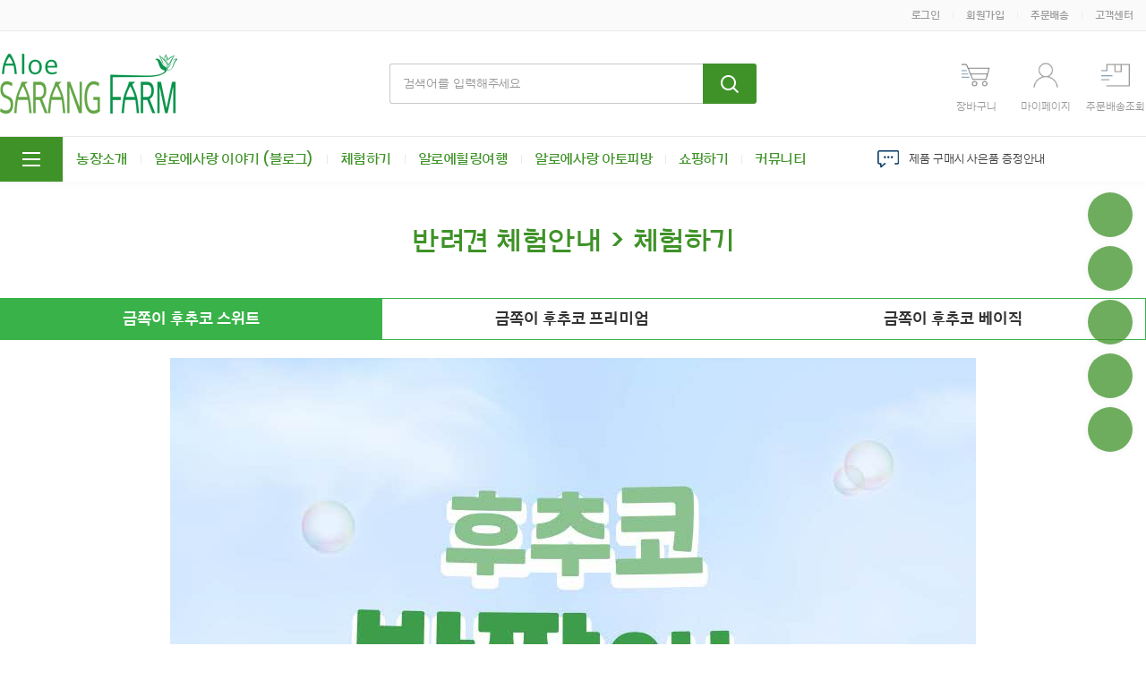

--- FILE ---
content_type: text/html; charset=utf-8
request_url: http://aloesarangfarm.kr/content/sub0308
body_size: 45443
content:
<!doctype html>
<html lang="ko">
<head>
<meta charset="utf-8">
<meta name="description" content="보습제, 음료, 차, 생알로에 판매, 알로에 농장체험, 자율학기제, 진로체험. 알로에사랑농장.">
<meta property="og:type" content="website">
<meta property="og:title" content="알로에사랑팜">
<meta property="og:description" content="보습제, 음료, 차, 생알로에 판매, 알로에 농장체험, 자율학기제, 진로체험. 알로에사랑농장">
<meta property="og:image" content="http://www.aloesarangfarm.kr/theme/aloe/img/logo.png">
<meta property="og:url" content="http://www.aloesarangfarm.kr/">
<meta name="naver-site-verification" content="3d180c624fe8102d34232a1bb33b1351d298a0bd" /> 
<link rel="canonical" href="http://www.aloesarangfarm.kr/">

<!--
<meta property="og:type" content="website">
<meta property="og:title" content=" | 알로에사랑팜">
<meta property="og:description" content=" | 알로에사랑팜">
<meta property="og:image" content="http://aloesarangfarm.kr/theme/aloe/img/logo_img.jpg">
<meta property="og:url" content="">
<meta name="description" content=" | 알로에사랑팜">
-->
<meta name="viewport" content="width=device-width,initial-scale=1.0,minimum-scale=0,maximum-scale=1.0,user-scalable=yes">
<meta http-equiv="imagetoolbar" content="no">
<meta http-equiv="X-UA-Compatible" content="IE=edge">

<title> | 알로에사랑팜</title>
<link rel="shortcut icon" type="image/x-icon" href="http://aloesarangfarm.kr/theme/aloe/img/ico.png">
<link rel="stylesheet" href="http://aloesarangfarm.kr/theme/aloe/skin/shop/basic/style.css?ver=191202">
<link rel="stylesheet" href="http://aloesarangfarm.kr/theme/aloe/skin/outlogin/shop_side/style.css?ver=191202">
<link rel="stylesheet" type="text/css" href="http://aloesarangfarm.kr/theme/aloe/css/common.css">
<link rel="stylesheet" type="text/css" href="http://aloesarangfarm.kr/theme/aloe/css/layout.css">
<link rel="stylesheet" type="text/css" href="http://aloesarangfarm.kr/theme/aloe/css/index.css">
<link rel="stylesheet" type="text/css" href="http://aloesarangfarm.kr/theme/aloe/css/shop.css">
<link rel="stylesheet" href="http://aloesarangfarm.kr/js/font-awesome/css/font-awesome.min.css">
<link rel="stylesheet" type="text/css" href="//cdn.jsdelivr.net/npm/slick-carousel@1.8.1/slick/slick.css">
<link rel="stylesheet" type="text/css" href="//cdnjs.cloudflare.com/ajax/libs/jqueryui/1.12.1/jquery-ui.min.css">
<!--[if lte IE 8]>
<script src="http://aloesarangfarm.kr/js/html5.js"></script>
<![endif]-->
<script>
// 자바스크립트에서 사용하는 전역변수 선언
var g5_url       = "http://aloesarangfarm.kr";
var g5_bbs_url   = "http://aloesarangfarm.kr/bbs";
var g5_is_member = "";
var g5_is_admin  = "";
var g5_is_mobile = "";
var g5_bo_table  = "sub0308";
var g5_sca       = "";
var g5_editor    = "smarteditor2";
var g5_cookie_domain = "";
var g5_theme_shop_url = "http://aloesarangfarm.kr/theme/aloe/shop";
var g5_shop_url = "http://aloesarangfarm.kr/shop";
</script>

<script type="text/javascript" src="http://aloesarangfarm.kr/js/jquery-1.12.4.min.js"></script>
<script type="text/javascript" src="http://aloesarangfarm.kr/js/jquery-migrate-1.4.1.min.js"></script>
<script type="text/javascript" src="https://ajax.googleapis.com/ajax/libs/jqueryui/1.11.3/jquery-ui.min.js"></script>
<script type="text/javascript" src="https://cdnjs.cloudflare.com/ajax/libs/jquery-cookie/1.4.1/jquery.cookie.min.js"></script>
<script type="text/javascript" src="http://aloesarangfarm.kr/js/jquery.menu.js?ver=191202"></script>

<script type="text/javascript" src="http://aloesarangfarm.kr/js/common.js?ver=191202"></script>
<script type="text/javascript" src="http://aloesarangfarm.kr/js/wrest.js?ver=191202"></script>
<script type="text/javascript" src="http://aloesarangfarm.kr/js/placeholders.min.js"></script>
<script type="text/javascript" src="http://aloesarangfarm.kr/js/jquery.bxslider.js"></script>
<script type="text/javascript" src="http://aloesarangfarm.kr/theme/aloe/js/main.js"></script>
<script type="text/javascript" src="//cdn.jsdelivr.net/npm/slick-carousel@1.8.1/slick/slick.min.js"></script>



<script type="text/javascript" src="http://wcs.naver.net/wcslog.js"></script> 
<script type="text/javascript"> 
if(!wcs_add) var wcs_add = {};
wcs_add["wa"] = "s_1b6e782a0882";
wcs.inflow("aloesarangfarm.kr");
</script>

<!-- Google Tag Manager -->
<script>(function(w,d,s,l,i){w[l]=w[l]||[];w[l].push({'gtm.start':
new Date().getTime(),event:'gtm.js'});var f=d.getElementsByTagName(s)[0],
j=d.createElement(s),dl=l!='dataLayer'?'&l='+l:'';j.async=true;j.src=
'https://www.googletagmanager.com/gtm.js?id='+i+dl;f.parentNode.insertBefore(j,f);
})(window,document,'script','dataLayer','GTM-59VM7NC');(function(w,d,s,l,i){w[l]=w[l]||[];w[l].push({'gtm.start':
new Date().getTime(),event:'gtm.js'});var f=d.getElementsByTagName(s)[0],
j=d.createElement(s),dl=l!='dataLayer'?'&l='+l:'';j.async=true;j.src=
'https://www.googletagmanager.com/gtm.js?id='+i+dl;f.parentNode.insertBefore(j,f);
})(window,document,'script','dataLayer','GTM-PPT6H6K');</script>
<!-- End Google Tag Manager -->

<script src="http://aloesarangfarm.kr/js/jquery.bxslider.js"></script>
</head>
<body>
<div id="khplay">
	<div id="accessibility" class="khskip">
        <a href="#container" tabindex="1">본문 바로가기</a>
        <a href="#gnb" tabindex="1">주메뉴 바로가기</a>
    </div>
	<!-- popup { -->
<div id="khpopup">
    <h2 class="sound_only">팝업레이어 알림</h2>
	<span class="sound_only">팝업레이어 알림이 없습니다.</span>    <script type="text/javascript">
	//<![CDATA[
	$(function() {
		$(".khpop_reject").click(function() {
			var id = $(this).attr('class').split(' ');
			var ck_name = id[1];
			var exp_time = parseInt(id[2]);
			$("#"+id[1]).css("display", "none");
			set_cookie(ck_name, 1, exp_time, g5_cookie_domain);
		});
		$('.khpop_close').click(function() {
			var idb = $(this).attr('class').split(' ');
			$('#'+idb[1]).css('display','none');
		});
		$("#khpopup").css("z-index", 9900);
	});
	//]]>
	</script>
</div>
<!-- //popup --><!-- preview -->
<div id="preview">
<form name="notice_form">
	<div class="preview">
	    </div>
    <div class="todays">
        <input type="checkbox" name="chkbox" id="chkbox" value="checkbox" onfocus="this.blur();"> <label for="chkbox">하루 동안 이 창을 열지 않습니다.</label>
    </div>
    <div class="close">
        <a href="javascript:;" onclick="closeLayer();" class="xi-close-thin"><span>창닫기</span></a>
    </div>
</form>
<script type="text/javascript">
$(function(){
    $('#preview .preview').slick({
        vertical:true,
		infinite:true,
		speed:2400,
		autoplay:true,
		autoplaySpeed:3000,
		pauseOnHover: false,
		dots:false,
		arrows:false,
		
    });
})
function setCookie( name, value, expiredays ) {
	var todayDate = new Date();
	todayDate.setDate( todayDate.getDate() + expiredays );
	document.cookie = name + "=" + escape( value ) + "; path=/; expires=" + todayDate.toGMTString() + ";"
}

function closeLayer() {
	if ( document.notice_form.chkbox.checked ) {
		setCookie( "maindiv", "done" , 1 );
	}
	document.all['preview'].style.display = "none";
}

cookiedata = document.cookie;
	if ( cookiedata.indexOf("maindiv=done") < 0 ) {
	document.all['preview'].style.display = "block";
}
else {
	document.all['preview'].style.display = "none";
}
</script>
</div>
<!-- // preview -->
	<!-- header -->
	<div id="header">
    	<div class="tnb">
        	<div class="khwrap">
                <div class="qnb fr">
                	<ul>
                    	                            <li><a href="http://aloesarangfarm.kr/bbs/login.php?url=%2Fcontent%2Fsub0308">로그인</a></li>
                            <li><a href="http://aloesarangfarm.kr/bbs/register.php">회원가입</a></li>
                            <li><a href="http://aloesarangfarm.kr/shop/orderinquiry.php">주문배송</a></li>
                            <li><a href="http://aloesarangfarm.kr/bbs/board.php?bo_table=qa">고객센터</a></li>
                                                <script type="text/javascript">
						//<![CDATA[
                        $(function() {
                            $(".winCou").click(function() {
                                var new_win = window.open($(this).attr("href"), "win_coupon", "left=100,top=100,width=700, height=600, scrollbars=1");
                                new_win.focus();
                                return false;
                            });
                        });
						//]]>
						</script>
                    </ul>
                </div>
            </div>
        </div>
        <div class="header">
	    	<div class="khwrap">
                <div class="logo"><h1><a href="http://aloesarangfarm.kr/index.php"><img src="http://aloesarangfarm.kr/data/common/logo_img" alt="알로에사랑팜"></a></h1></div>
                <div class="search">
                    <fieldset>
                        <legend>쇼핑몰 전체검색</legend>
                        <form name="frmsearch1" action="http://aloesarangfarm.kr/shop/search.php" onsubmit="return search_submit(this);">
                        <label for="sch_str" class="sound_only">검색어<strong class="sound_only"> 필수</strong></label>
                        <input type="text" name="q" value="" id="sch_str" required placeholder="검색어를 입력해주세요">
                        <button type="submit" id="sch_submit" value="검색"><span class="khskip">검색</span></button>
                        </form>
                        <script>
                        function search_submit(f) {
                            if (f.q.value.length < 2) {
                                alert("검색어는 두글자 이상 입력하십시오.");
                                f.q.select();
                                f.q.focus();
                                return false;
                            }
                            return true;
                        }
                        </script>
                    </fieldset>
                </div>
                <div class="member">
                    <ul>
						<li><a href="http://aloesarangfarm.kr/shop/cart.php"><img src="http://aloesarangfarm.kr/theme/aloe/img/ico_cart.png" /><span>장바구니</span></a></li>
                        <li><a href="http://aloesarangfarm.kr/shop/mypage.php"><img src="http://aloesarangfarm.kr/theme/aloe/img/ico_mypage.png" /><span>마이페이지</span></a></li>
                        <li><a href="http://aloesarangfarm.kr/shop/orderinquiry.php"><img src="http://aloesarangfarm.kr/theme/aloe/img/ico_ship.png" /><span>주문배송조회</span></a></li>
                    </ul>
                </div>
                <div class="mob">
                	<button type="button" class="menuOpen"><div class="bars"><span class="ba1"></span><span class="ba2"></span><span class="ba3"></span></div><span class="sound_only">카테고리</span></button>
                </div>
            </div>
        </div>
        <div class="global">	
			<div class="menu">
                <div class="khwrap">
                    <button type="button" class="menuOpen"><div class="bars"><span class="ba1"></span><span class="ba2"></span><span class="ba3"></span></div><span class="sound_only">카테고리</span></button>
                    <div class="inner">
                        <ul class="comm_menu">
                                                        <li class="dl1 g1">
                                <a href="#" target="_self" class="da1 "><span>농장소개</span></a>
                                <ul class="depth2">
                                    <li class="dl2"><a href="/content/sub0101" target="_self" class="da2 ">인사말</a></li>
                                                                    <li class="dl2"><a href="/content/sub0102" target="_self" class="da2 ">연혁</a></li>
                                                                    <li class="dl2"><a href="/sub0103" target="_self" class="da2 ">인증현황</a></li>
                                                                    <li class="dl2"><a href="/content/sub0104" target="_self" class="da2 ">찾아오시는길</a></li>
                                </ul>
                            </li>
                                                        <li class="dl1 g2">
                                <a href="https://blog.naver.com/kyonell" target="_blank" class="da1 "><span>알로에사랑 이야기 (블로그)</span></a>
                                                            </li>
                                                        <li class="dl1 g3">
                                <a href="#" target="_self" class="da1 "><span>체험하기</span></a>
                                <ul class="depth2">
                                    <li class="dl2"><a href="/content/sub0301" target="_self" class="da2 ">체험 안내</a></li>
                                                                    <li class="dl2"><a href="/content/sub0302" target="_self" class="da2 ">프로그램 안내</a></li>
                                                                    <li class="dl2"><a href="/content/sub0310" target="_self" class="da2 ">알로에황토맨발걷기</a></li>
                                                                    <li class="dl2"><a href="/content/sub0309" target="_self" class="da2 ">농촌활동 돌봄프로그램</a></li>
                                                                    <li class="dl2"><a href="/content/sub0307" target="_self" class="da2 ">알로에 1인용 체험키트</a></li>
                                                                    <li class="dl2"><a href="/content/sub0308" target="_self" class="da2 sel">반려견 체험안내</a></li>
                                                                    <li class="dl2"><a href="/content/sub0306" target="_self" class="da2 ">체험프로그램 제안서</a></li>
                                                                    <li class="dl2"><a href="/content/sub0305" target="_self" class="da2 ">진로체험 프로그램</a></li>
                                                                    <li class="dl2"><a href="/sub0306" target="_self" class="da2 ">체험 갤러리</a></li>
                                                                    <li class="dl2"><a href="/sub0307" target="_self" class="da2 ">체험 후기</a></li>
                                </ul>
                            </li>
                                                        <li class="dl1 g4">
                                <a href="/content/sub0501" target="_self" class="da1 "><span>알로에힐링여행</span></a>
                                <ul class="depth2">
                                    <li class="dl2"><a href="/content/sub0501" target="_self" class="da2 ">알로에힐링여행 소개</a></li>
                                </ul>
                            </li>
                                                        <li class="dl1 g5">
                                <a href="#" target="_self" class="da1 "><span>알로에사랑 아토피방</span></a>
                                <ul class="depth2">
                                    <li class="dl2"><a href="/content/sub0401" target="_self" class="da2 ">아토피방 소개</a></li>
                                                                    <li class="dl2"><a href="/content/sub0402" target="_self" class="da2 ">피부 알러지 반응검사</a></li>
                                </ul>
                            </li>
                                                        <li class="dl1 g6">
                                <a href="#" target="_self" class="da1 "><span>쇼핑하기</span></a>
                                <ul class="depth2">
                                    <li class="dl2"><a href="/shop/list-10" target="_self" class="da2 ">알로에 보습제</a></li>
                                                                    <li class="dl2"><a href="/shop/list-20" target="_self" class="da2 ">알로에 건강 먹거리</a></li>
                                                                    <li class="dl2"><a href="/shop/list-30" target="_self" class="da2 ">생 알로에</a></li>
                                                                    <li class="dl2"><a href="/shop/list-40" target="_self" class="da2 ">체험키트</a></li>
                                </ul>
                            </li>
                                                        <li class="dl1 g7">
                                <a href="#" target="_self" class="da1 "><span>커뮤니티</span></a>
                                <ul class="depth2">
                                    <li class="dl2"><a href="/notice" target="_self" class="da2 ">공지사항</a></li>
                                                                    <li class="dl2"><a href="/qa" target="_self" class="da2 ">알로에 Q&A</a></li>
                                                                    <li class="dl2"><a href="/faq" target="_self" class="da2 ">자주하는 질문</a></li>
                                                                    <li class="dl2"><a href="/shop/itemuselist.php" target="_self" class="da2 ">이용후기</a></li>
                                                                    <li class="dl2"><a href="http://www.aloesarangfarm.kr/sns_review" target="_self" class="da2 ">SNS 구매후기</a></li>
                                </ul>
                            </li>
                                                        <script type="text/javascript">
                            //<![CDATA[
                            $(function() {
                                $('.dl1').bind('mouseenter keyup', function() {
                                    $(this).addClass('sel').siblings().removeClass('sel');
                                    }).bind("mouseleave",function(){
                                    $(this).removeClass('sel');
                                });
                            });
                            //]]>
                            </script>
                        </ul>
                    </div>
                    <div class="notice">
                        <div class="ntc">
	        <div class="desc"><a href="http://www.aloesarangfarm.kr/notice/10">알로에사랑농장 쇼핑몰 개편중입니다.</a></div>
            <div class="desc"><a href="http://www.aloesarangfarm.kr/notice/9">제품 구매시 사은품 증정안내</a></div>
            <div class="desc"><a href="http://www.aloesarangfarm.kr/notice/8">속편한 알로에차 신제품 출시 홍보로 할인 안내</a></div>
            <div class="desc"><a href="http://www.aloesarangfarm.kr/notice/7">아이사랑알로에 전제품을 새해맞이 10~20% 할인을 2월 7일까지 합니다.</a></div>
            <div class="desc"><a href="http://www.aloesarangfarm.kr/notice/6">알로에사랑 새해맞이 할인행사 안내입니다.</a></div>
        </div>
<div class="ctrl">
    <button class="prev"><i class="xi-angle-up-min"></i></button>
    <button class="next"><i class="xi-angle-down-min"></i></button>
</div>
<script type="text/javascript">
//<![CDATA[
$(function () {
    $(".ntc").slick({
        infinite: true , /* 맨끝이미지에서 끝나지 않고 다시 맨앞으로 이동 */
        slidesToShow: 1, /* 화면에 보여질 이미지 갯수*/
        slidesToScroll: 1,  /* 스크롤시 이동할 이미지 갯수 */
        autoplay: true, /* 자동으로 다음이미지 보여주기 */
        arrows: true, /* 화살표 */
        dots:false, /* 아래점 */
        autoplaySpeed:3000,/* 다음이미지로 넘어갈 시간 */
        speed:1000 , /* 다음이미지로 넘겨질때 걸리는 시간 */
        vertical: true,
        pauseOnHover:true, /* 마우스 호버시 슬라이드 이동 멈춤 */
        prevArrow: $(".ctrl .prev"),
        nextArrow: $(".ctrl .next")
    });
});
//]]>
</script>                    </div>
                </div>
            </div>
            <div id="category">
	<div class="category">
    	<div class="khwrap">
            <div class="title">
                                    <!-- 비회원 -->
                    <div class="logout">
                        안녕하세요 고객님,<br />
                        <a href="http://aloesarangfarm.kr/bbs/login.php?url=%2Fcontent%2Fsub0308">로그인</a>해주세요 :-)
                        <div class="button"><a href="http://aloesarangfarm.kr/bbs/login.php?url=%2Fcontent%2Fsub0308">로그인</a></div>
                    </div>
                    <!-- 비회원 -->
                            </div>
            <div class="member">
                <ul>
                    <li><a href="http://aloesarangfarm.kr/shop/mypage.php"><img src="http://aloesarangfarm.kr/theme/aloe/img/ico_mypage.png" /><span>마이페이지</span></a></li>
                    <li><a href="http://aloesarangfarm.kr/shop/orderinquiry.php"><img src="http://aloesarangfarm.kr/theme/aloe/img/ico_ship.png" /><span>주문배송</span></a></li>
                    <li><a href="http://aloesarangfarm.kr/shop/wishlist.php"><img src="http://aloesarangfarm.kr/theme/aloe/img/ico_wish.png" /><span>위시리스트</span></a></li>
                    <li><a href="http://aloesarangfarm.kr/shop/cart.php"><img src="http://aloesarangfarm.kr/theme/aloe/img/ico_cart.png" /><span>장바구니</span></a></li>
					<li> <a href="http://aloesarangfarm.kr/shop/couponzone.php"><img src="http://aloesarangfarm.kr/theme/aloe/img/ico_coupon.png" /><span>쿠폰관리</span></a></li>
	                                </ul>
            </div>
            <div class="menutabs">
                <ul>
                    <li><a href="#menulist">카테고리</a></li>
                </ul>
            </div>
            <div class="list">
                <div id="menulist" class="menulist menucons">
                    <ul class="cate">
                                                <li class="cate_li_1 g1">
                            <a href="#" target="_self" class="cate_li_1_a "><span>농장소개</span></a>
                            <button type="button" class="sub_ct_toggle ct_op"><span class="khskip">농장소개 하위분류 열기</span></button><ul class="sub_cate sub_cate1">
                                <li class="cate_li_2"><a href="/content/sub0101" target="_self" class="da2 ">인사말</a></li>
                                                            <li class="cate_li_2"><a href="/content/sub0102" target="_self" class="da2 ">연혁</a></li>
                                                            <li class="cate_li_2"><a href="/sub0103" target="_self" class="da2 ">인증현황</a></li>
                                                            <li class="cate_li_2"><a href="/content/sub0104" target="_self" class="da2 ">찾아오시는길</a></li>
                            </ul>
                        </li>
                                            <li class="cate_li_1 g2">
                            <a href="https://blog.naver.com/kyonell" target="_blank" class="cate_li_1_a "><span>알로에사랑 이야기 (블로그)</span></a>
                                                    </li>
                                            <li class="cate_li_1 g3">
                            <a href="#" target="_self" class="cate_li_1_a sel"><span>체험하기</span></a>
                            <button type="button" class="sub_ct_toggle ct_op"><span class="khskip">체험하기 하위분류 열기</span></button><ul class="sub_cate sub_cate1">
                                <li class="cate_li_2"><a href="/content/sub0301" target="_self" class="da2 ">체험 안내</a></li>
                                                            <li class="cate_li_2"><a href="/content/sub0302" target="_self" class="da2 ">프로그램 안내</a></li>
                                                            <li class="cate_li_2"><a href="/content/sub0310" target="_self" class="da2 ">알로에황토맨발걷기</a></li>
                                                            <li class="cate_li_2"><a href="/content/sub0309" target="_self" class="da2 ">농촌활동 돌봄프로그램</a></li>
                                                            <li class="cate_li_2"><a href="/content/sub0307" target="_self" class="da2 ">알로에 1인용 체험키트</a></li>
                                                            <li class="cate_li_2"><a href="/content/sub0308" target="_self" class="da2 sel">반려견 체험안내</a></li>
                                                            <li class="cate_li_2"><a href="/content/sub0306" target="_self" class="da2 ">체험프로그램 제안서</a></li>
                                                            <li class="cate_li_2"><a href="/content/sub0305" target="_self" class="da2 ">진로체험 프로그램</a></li>
                                                            <li class="cate_li_2"><a href="/sub0306" target="_self" class="da2 ">체험 갤러리</a></li>
                                                            <li class="cate_li_2"><a href="/sub0307" target="_self" class="da2 ">체험 후기</a></li>
                            </ul>
                        </li>
                                            <li class="cate_li_1 g4">
                            <a href="/content/sub0501" target="_self" class="cate_li_1_a "><span>알로에힐링여행</span></a>
                            <button type="button" class="sub_ct_toggle ct_op"><span class="khskip">알로에힐링여행 하위분류 열기</span></button><ul class="sub_cate sub_cate1">
                                <li class="cate_li_2"><a href="/content/sub0501" target="_self" class="da2 ">알로에힐링여행 소개</a></li>
                            </ul>
                        </li>
                                            <li class="cate_li_1 g5">
                            <a href="#" target="_self" class="cate_li_1_a "><span>알로에사랑 아토피방</span></a>
                            <button type="button" class="sub_ct_toggle ct_op"><span class="khskip">알로에사랑 아토피방 하위분류 열기</span></button><ul class="sub_cate sub_cate1">
                                <li class="cate_li_2"><a href="/content/sub0401" target="_self" class="da2 ">아토피방 소개</a></li>
                                                            <li class="cate_li_2"><a href="/content/sub0402" target="_self" class="da2 ">피부 알러지 반응검사</a></li>
                            </ul>
                        </li>
                                            <li class="cate_li_1 g6">
                            <a href="#" target="_self" class="cate_li_1_a "><span>쇼핑하기</span></a>
                            <button type="button" class="sub_ct_toggle ct_op"><span class="khskip">쇼핑하기 하위분류 열기</span></button><ul class="sub_cate sub_cate1">
                                <li class="cate_li_2"><a href="/shop/list-10" target="_self" class="da2 ">알로에 보습제</a></li>
                                                            <li class="cate_li_2"><a href="/shop/list-20" target="_self" class="da2 ">알로에 건강 먹거리</a></li>
                                                            <li class="cate_li_2"><a href="/shop/list-30" target="_self" class="da2 ">생 알로에</a></li>
                                                            <li class="cate_li_2"><a href="/shop/list-40" target="_self" class="da2 ">체험키트</a></li>
                            </ul>
                        </li>
                                            <li class="cate_li_1 g7">
                            <a href="#" target="_self" class="cate_li_1_a "><span>커뮤니티</span></a>
                            <button type="button" class="sub_ct_toggle ct_op"><span class="khskip">커뮤니티 하위분류 열기</span></button><ul class="sub_cate sub_cate1">
                                <li class="cate_li_2"><a href="/notice" target="_self" class="da2 ">공지사항</a></li>
                                                            <li class="cate_li_2"><a href="/qa" target="_self" class="da2 ">알로에 Q&A</a></li>
                                                            <li class="cate_li_2"><a href="/faq" target="_self" class="da2 ">자주하는 질문</a></li>
                                                            <li class="cate_li_2"><a href="/shop/itemuselist.php" target="_self" class="da2 ">이용후기</a></li>
                                                            <li class="cate_li_2"><a href="http://www.aloesarangfarm.kr/sns_review" target="_self" class="da2 ">SNS 구매후기</a></li>
                            </ul>
                        </li>
                                        </ul>
                </div>
            </div>
            <div class="today">
                <div class="tit">오늘 본 상품<span>0</span></div>
                
<!-- 오늘 본 상품 시작 { -->
<div id="stv">
    <h2 class="s_h2">오늘 본 상품 <span>0</span></h2>

    
    <p class="li_empty">없음</p>

    </div>

<script src="http://aloesarangfarm.kr/js/scroll_oldie.js"></script>
<!-- } 오늘 본 상품 끝 -->            </div>
        </div>
	</div>
    <i class="blind"></i>
</div>
<script type="text/javascript">
//<![CDATA[
$(function() {
	$(".menuOpen").on("click", function() {
		$(this).toggleClass("sel");
		$('#category').toggleClass("sel");
		$('.blind').toggleClass("sel");
	})
	$(".blind").click(function() {
		$('.blind').removeClass("sel");
		$('#category').removeClass("sel");
		$('.allmenu').removeClass("sel");
	})
});
$(function() {
	if (matchMedia("screen and (max-width:748px)").matches) {
		$(".sub_cate").hide()
		$(".cate .cate_li_1").click(function() {
			if($(this).hasClass("sel")){
				$(this).removeClass("sel")
				$(this).find(".sub_cate").slideUp(300)
			} else {
				$(".cate_li_1").removeClass("sel");
				$(".sub_cate").slideUp();
				$(this).find(".sub_cate").stop().slideDown(300);
				$(this).addClass('sel');
			}
		});
	};	
})
//]]>
</script>
        </div>
		        <div class="sidemenu" id="sidemenu">
            <ul class="quickmenu">
                <li><button class="btn_sm_cl1 btn_sm"><i class="xi-user-o"></i><span class="tit">마이메뉴</span></button></li>
                <li><button class="btn_sm_cl2 btn_sm"><i class="xi-clock-o"></i><span class="tit">오늘 본 상품</span></button></li>
                <li><button class="btn_sm_cl3 btn_sm"><i class="xi-cart-o"></i><span class="tit">장바구니</span></button></li>
                <li><button class="btn_sm_cl4 btn_sm"><i class="xi-heart-o"></i><span class="tit">위시리스트</span></button></li>
                <li><button type="button" id="top_btn" class="topbtn"><i class="xi-caret-up-min"></i><span class="sound_only">상단으로</span></button></li>
            </ul>
            <div class="sidecon" id="tabs_con">
                <div class="side_mn_wr1 qk_con item">
                    <div class="qk_con_wr inner">
                        
<!-- 로그인 전 아웃로그인 시작 { -->
<section id="s_ol_before" class="s_ol">
	<div id="s_ol_be_cate">
    	<h2><span class="sound_only">회원</span>로그인</h2>
    	<a href="http://aloesarangfarm.kr/bbs/register.php" class="join">회원가입</a>
    </div>
    <form name="foutlogin" action="http://aloesarangfarm.kr/bbs/login_check.php" onsubmit="return fhead_submit(this);" method="post" autocomplete="off">
    <fieldset>
        <div class="ol_wr">
            <input type="hidden" name="url" value="%2Fcontent%2Fsub0308">
            <label for="ol_id" id="ol_idlabel" class="sound_only">회원아이디<strong>필수</strong></label>
            <input type="text" id="ol_id" name="mb_id" required maxlength="20" placeholder="아이디">
            <label for="ol_pw" id="ol_pwlabel" class="sound_only">비밀번호<strong>필수</strong></label>
            <input type="password" name="mb_password" id="ol_pw" required maxlength="20" placeholder="비밀번호">
            <input type="submit" id="ol_submit" value="로그인" class="btn_b02">
        </div>
        <div class="ol_auto_wr"> 
            <div id="ol_auto" class="chk_box">
                <input type="checkbox" name="auto_login" value="1" id="auto_login" class="selec_chk">
                <label for="auto_login" id="auto_login_label"><span></span>자동로그인</label>
            </div>
            <div id="ol_svc">
                <a href="http://aloesarangfarm.kr/bbs/password_lost.php" id="ol_password_lost">정보찾기</a>
            </div>
        </div>
            </fieldset>
    </form>
</section>

<script>
$omi = $('#ol_id');
$omp = $('#ol_pw');
$omi_label = $('#ol_idlabel');
$omi_label.addClass('ol_idlabel');
$omp_label = $('#ol_pwlabel');
$omp_label.addClass('ol_pwlabel');

$(function() {

    $("#auto_login").click(function(){
        if ($(this).is(":checked")) {
            if(!confirm("자동로그인을 사용하시면 다음부터 회원아이디와 비밀번호를 입력하실 필요가 없습니다.\n\n공공장소에서는 개인정보가 유출될 수 있으니 사용을 자제하여 주십시오.\n\n자동로그인을 사용하시겠습니까?"))
                return false;
        }
    });
});

function fhead_submit(f)
{
    return true;
}
</script>
<!-- } 로그인 전 아웃로그인 끝 -->
                        <ul class="side_tnb">
                                                        <li><a href="http://aloesarangfarm.kr/shop/orderinquiry.php">주문내역</a></li>
                            <li><a href="http://aloesarangfarm.kr/bbs/faq.php">FAQ</a></li>
                            <li><a href="http://aloesarangfarm.kr/bbs/qalist.php">1:1문의</a></li>
                            <li><a href="http://aloesarangfarm.kr/shop/personalpay.php">개인결제</a></li>
                            <li><a href="http://aloesarangfarm.kr/shop/itemuselist.php">사용후기</a></li>
                            <li><a href="http://aloesarangfarm.kr/shop/itemqalist.php">상품문의</a></li>
                            <li><a href="http://aloesarangfarm.kr/shop/couponzone.php">쿠폰존</a></li>
                        </ul>
                        <button type="button" class="con_close"><i class="xi-close-circle"></i><span class="sound_only">나의정보 닫기</span></button>
                    </div>
                </div>
                <div class="side_mn_wr2 qk_con item">
                    <div class="qk_con_wr inner">
                        
<!-- 오늘 본 상품 시작 { -->
<div id="stv">
    <h2 class="s_h2">오늘 본 상품 <span>0</span></h2>

    
    <p class="li_empty">없음</p>

    </div>

<script src="http://aloesarangfarm.kr/js/scroll_oldie.js"></script>
<!-- } 오늘 본 상품 끝 -->                        <button type="button" class="con_close"><i class="xi-close-circle"></i><span class="sound_only">오늘 본 상품 닫기</span></button>
                    </div>
                </div>
                <div class="side_mn_wr3 qk_con item">
                    <div class="qk_con_wr inner">
                        
<!-- 장바구니 간략 보기 시작 { -->
<aside id="sbsk" class="sbsk">
    <h2 class="s_h2">장바구니 <span class="cart-count">0</span></h2>
    <form name="skin_frmcartlist" id="skin_sod_bsk_list" method="post" action="http://aloesarangfarm.kr/shop/cartupdate.php">
    <ul>
    <li class="li_empty">장바구니 상품 없음</li>
    </ul>
        <a href="http://aloesarangfarm.kr/shop/cart.php" class="go_cart">전체보기</a>
    </form>
</aside>
<script>
jQuery(function ($) {
    $("#sbsk").on("click", ".cart_del", function(e) {
        e.preventDefault();

        var it_id = $(this).data("it_id");
        var $wrap = $(this).closest("li");

        $.ajax({
            url: g5_theme_shop_url+"/ajax.action.php",
            type: "POST",
            data: {
                "it_id" : it_id,
                "action" : "cart_delete"
            },
            dataType: "json",
            async: true,
            cache: false,
            success: function(data, textStatus) {
                if(data.error != "") {
                    alert(data.error);
                    return false;
                }

                $wrap.remove();
            }
        });
    });
});
</script>
<!-- } 장바구니 간략 보기 끝 -->

                        <button type="button" class="con_close"><i class="xi-close-circle"></i><span class="sound_only">장바구니 닫기</span></button>
                    </div>
                </div>
                <div class="side_mn_wr4 qk_con item">
                    <div class="qk_con_wr inner">
                        
<!-- 위시리스트 간략 보기 시작 { -->
<aside id="wish" class="side-wish">
    <h2 class="s_h2">위시리스트 <span>0</span></h2>
    <ul>
    <li class="li_empty">위시리스트 없음</li>
    </ul>
</aside>
<!-- } 위시리스트 간략 보기 끝 -->
                        <button type="button" class="con_close"><i class="xi-close-circle"></i><span class="sound_only">위시리스트 닫기</span></button>
                    </div>
                </div>
            </div>
            <script>
			$(function() {
				$(".btn_member_mn").on("click", function() {
					$(this).toggleClass("sel")
					$(".member_mn").stop().toggleClass("sel");
				});
			});
			jQuery(function ($){	
				var active_class = "btn_sm_on",
					side_btn_el = ".quickmenu .btn_sm",
					main_container = "#sidemenu";
					quick_container = ".qk_con";
			
				$(document).on("click", side_btn_el, function(e){
					e.preventDefault();
			
					var $this = $(this);
					
					if (!$this.hasClass(active_class)) {
						$(side_btn_el).removeClass(active_class);
						$this.addClass(active_class);
					}
			
					if( $this.hasClass("btn_sm_cl1") ){
						$(quick_container).removeClass('sel');
						$(main_container).addClass('sel');
						$(".side_mn_wr1").addClass('sel');
					} else if( $this.hasClass("btn_sm_cl2") ){
						$(quick_container).removeClass('sel');
						$(main_container).addClass('sel');
						$(".side_mn_wr2").addClass('sel');
					} else if( $this.hasClass("btn_sm_cl3") ){
						$(quick_container).removeClass('sel');
						$(main_container).addClass('sel');
						$(".side_mn_wr3").addClass('sel');
					} else if( $this.hasClass("btn_sm_cl4") ){
						$(quick_container).removeClass('sel');
						$(main_container).addClass('sel');
						$(".side_mn_wr4").addClass('sel');
					}
				}).on("click", ".con_close", function(e){
					$(quick_container).removeClass('sel');
					$(main_container).removeClass('sel');
					$(side_btn_el).removeClass(active_class);
				});
			
				$(document).mouseup(function (e){
					var container = $(quick_container),
						montainer = $(main_container),
						mn_container = $(".shop_login");
					if( container.has(e.target).length === 0){
						container.removeClass('sel');
						montainer.removeClass('sel');
						$(side_btn_el).removeClass(active_class);
					}
				});
			
				$("#top_btn").on("click", function() {
					$("html, body").animate({scrollTop:0}, '500');
					return false;
				});
			});
			</script>
			        </div>
			</div>
    <!-- //header -->
    <!-- container-->
    <div id="container" class="comm">
        <div id="container" class="comm">
	<div id="title">
		<div class="khwrap">
			<a href="javascript:history.back()" class="mob"><i class="xi-angle-left-min"></i><span class="khskip">뒤로</span></a>
			<h3>반려견 체험안내 > 체험하기</h3>
		</div>
	</div>
	<div class="content">
		<div class="khwrap"><ul class="sub_cate3">
	<li><a href="sub0308" class="on">금쪽이 후추코 스위트</a></li>
	<li><a href="sub030802">금쪽이 후추코 프리미엄</a></li>
	<li><a href="sub030803">금쪽이 후추코 베이직</a></li>
</ul>

<div style="width:100%;"><img src="http://aloesarangfarm.kr/theme/aloe/img/img_03080101.jpg" class="img-responsive" style="margin:0 auto" /></div>
<div style="width:100%;"><img src="http://aloesarangfarm.kr/theme/aloe/img/img_03080102.jpg" class="img-responsive" style="margin:0 auto" /></div>
<div style="width:100%;"><img src="http://aloesarangfarm.kr/theme/aloe/img/img_03080103.jpg" class="img-responsive" style="margin:0 auto" /></div>
<div style="width:100%;"><img src="http://aloesarangfarm.kr/theme/aloe/img/img_03080104.jpg" class="img-responsive" style="margin:0 auto" /></div>
<div style="width:100%;"><img src="http://aloesarangfarm.kr/theme/aloe/img/img_03080105.jpg" class="img-responsive" style="margin:0 auto" /></div>
<div style="width:100%;"><img src="http://aloesarangfarm.kr/theme/aloe/img/img_03080106.jpg" class="img-responsive" style="margin:0 auto" /></div>
<div style="width:100%;"><img src="http://aloesarangfarm.kr/theme/aloe/img/img_03080107.jpg" class="img-responsive" style="margin:0 auto" /></div>
<div style="width:100%;"><img src="http://aloesarangfarm.kr/theme/aloe/img/img_03080108.jpg" class="img-responsive" style="margin:0 auto" /></div>
<div style="width:100%;"><img src="http://aloesarangfarm.kr/theme/aloe/img/img_03080109.jpg" class="img-responsive" style="margin:0 auto" /></div>
<div style="width:100%;"><img src="http://aloesarangfarm.kr/theme/aloe/img/img_03080110.jpg" class="img-responsive" style="margin:0 auto" /></div>
<div style="width:100%;"><img src="http://aloesarangfarm.kr/theme/aloe/img/img_03080111.jpg" class="img-responsive" style="margin:0 auto" /></div>
<div style="width:100%;"><img src="http://aloesarangfarm.kr/theme/aloe/img/img_03080112.jpg" class="img-responsive" style="margin:0 auto" /></div>        </div>
	</div>
</div>
		    </div>
    <!-- //container-->
	<!-- footer-->
    <div id="footer">
        <div class="fnb">
        	<div class="khwrap">
                <ul class="link">
                    <li><a href="/content/sub0101">알로에사랑영농조합법인소개</a></li>
                    <li><a href="/content/sub1201">서비스이용약관</a></li>
                    <li><a href="/content/sub1202"><strong>개인정보처리방침</strong></a></li>
                    <li class="khskip"><a href="http://aloesarangfarm.kr/content/sub0308?bo_table=sub0308&amp;rewrite=1&amp;device=mobile">모바일버전</a></li>
                </ul>
                            </div>
        </div>
        <div class="footer">
        	<div class="khwrap">
            	<h2><a href="http://aloesarangfarm.kr/index.php"><img src="http://aloesarangfarm.kr/data/common/logo_img2" alt="알로에사랑팜"></a></h2>
                <address>
                	<span><strong>회사명</strong> 알로에사랑영농조합법인</span>
                    <span><strong>주소</strong> 전북특별자치도 정읍시 입암면 영안길 16-4</span><br>
                    <span><strong>사업자 등록번호</strong> 404-81-31631</span>
                    <span><strong>대표</strong> 김영옥</span>
                    <span><strong>전화</strong> 063-534-9553</span>
                    <span><strong>팩스</strong> 063-534-9553</span><br>
                    <!-- <span><strong>운영자</strong> 관리자</span><br> -->
                    <span><strong>통신판매업신고번호</strong> 2012-전북정읍-0077</span>
                    <span><strong>개인정보 보호책임자</strong> 김영옥</span><br>
                </address>
                <cite>Copyright &copy; 2020 알로에사랑영농조합법인. All Rights Reserved.</cite>
            </div>
       	</div>
	</div>
    <!-- //footer -->
<script src="http://aloesarangfarm.kr/js/sns.js"></script>
</div>


<!-- ie6,7에서 사이드뷰가 게시판 목록에서 아래 사이드뷰에 가려지는 현상 수정 -->
<!--[if lte IE 7]>
<script>
$(function() {
    var $sv_use = $(".sv_use");
    var count = $sv_use.length;

    $sv_use.each(function() {
        $(this).css("z-index", count);
        $(this).css("position", "relative");
        count = count - 1;
    });
});
</script>
<![endif]-->


<script type="text/javascript"> 
wcs_do();
</script>

</body>
</html>


--- FILE ---
content_type: text/css
request_url: http://aloesarangfarm.kr/theme/aloe/skin/shop/basic/style.css?ver=191202
body_size: 120
content:
@charset "utf-8";
/*================================
* description
- css/shop.css
================================*/

--- FILE ---
content_type: text/css
request_url: http://aloesarangfarm.kr/theme/aloe/skin/outlogin/shop_side/style.css?ver=191202
body_size: 4213
content:
@charset "utf-8";

/* 아웃로그인 스킨 */
.s_ol{position:relative;border-bottom:1px solid #f6f6f6}
.s_ol h2{width:50%;float:left;padding:10px 0;line-height:30px;font-size:14px;font-weight:500;color:#333;background:#fff;text-align:center}
.s_ol .join{width:50%;float:left;padding:10px 0;line-height:30px;font-size:14px;font-weight:500;color:#6e6e6e;background:#f7f7f7;text-align:center}
.s_ol #s_ol_be_cate:after{display:block;visibility:hidden;clear:both;content:""}
.s_ol form{padding:20px}
.s_ol a.btn_admin{display:inline-block;padding:0 10px;height:25px;text-decoration:none;line-height:25px;vertical-align:middle} /* 관리자 전용 버튼 */
.s_ol a.btn_admin:focus, .s_ol a.btn_admin:hover{text-decoration:none}

#s_ol_before{}
#s_ol_before:after{display:block;visibility:hidden;clear:both;content:""}
#s_ol_before .s_ol_wr{position:relative;margin-bottom:5px}
#ol_id{display:block;width:100%;border:1px solid #e9e9e9;padding:0 10px;height:35px;font-size:13px;margin-bottom:5px}
#ol_pw{display:block;width:100%;border:1px solid #e9e9e9;padding:0 10px;height:35px;font-size:13px;margin-bottom:5px}
#ol_submit{width:100%;height:35px;background:#4400aa;border-left:1px solid #ccc;font-size:13px;font-weight:500;color:#fff}
#ol_svc{float:right;line-height:20px;margin:5px 0}
#ol_svc a{display:inline-block;border:1px solid #e9e9e9;font-size:12px;font-weight:400;color:#4400aa;padding:0 5px}
#ol_auto{float:left;line-height:20px;margin:5px 0}
#ol_auto label{color:#555;vertical-align:baseline}
#ol_auto input{width:13px;height:13px} 
.ol_auto_wr:after{display:block;visibility:hidden;clear:both;content:""}
#sns_login{margin-top:0 !important;border-top:0 !important}
#sns_login h3{position:absolute;font-size:0;line-height:0;overflow:hidden}

#s_ol_after{border-bottom:1px solid #f6f6f6}
#s_ol_after_hd{position:relative;padding:10px;padding-left:80px;height:80px}
#s_ol_after_hd strong{display:block;margin:5px 0 10px;font-size:14px;font-weight:500;letter-spacing:-0.5px}
#s_ol_after_hd .profile_img{position:absolute;top:50%;left:15px;margin-top:-25px;display:block}
#s_ol_after_hd .profile_img img{border-radius:50%;width:50px;height:50px}
#s_ol_after_hd .btn_admin{position:absolute;right:0;bottom:0;width:20px;height:20px;line-height:20px;padding:0;text-align:center;border-radius:50%;background:#000;vertical-align:baseline}

#s_ol_after_info{display:inline-block;padding:1px 5px;line-height:20px;font-size:12px;font-weight:400;color:#4400aa;letter-spacing:-0.5px;border:1px solid #d5d9dd}
#s_ol_after h2{margin:0;padding:0;width:1px;height:1px;font-size:0;line-height:0;overflow:hidden}
#s_ol_after_hd .btn_b04{line-height:23px;padding:0 5px}
#s_ol_after_private{zoom:1}
#s_ol_after_private:after{display:block;visibility:hidden;clear:both;content:""}
#s_ol_after_private li{text-align:left;position:relative;text-align:left}
#s_ol_after_private li:first-child a{border-left:0}
#s_ol_after_private a{display:block;background:#fff;color:#465168;line-height:18px;font-size:13px;padding:10px 20px 10px 25px}
#s_ol_after_private a strong{display:inline-block;float:right;padding:0 5px;max-width:87px;font-size:13px;font-weight:500;overflow:hidden;white-space:nowrap;text-overflow:clip;color:#4400aa;border-radius:15px}
#s_ol_after_private a:hover strong{background:#4400aa}
#s_ol_after_private li a:hover{color:#4400aa;background:#f7f7f7}
#s_ol_after_private li a:hover:after{position:absolute;left:0;top:0;width:2px;height:38px;background:#4400aa;content:""}
#s_ol_after_private li i{width:20px;color:#8c9eb0;margin-right:5px}
#s_ol_after_private li:hover i{color:#4400aa}
#s_ol_after_private .win_point:hover strong{background:#37bc9b;color:#fff}
#s_ol_after_private .win_memo:hover strong{background:#ff8b77;color:#fff}
#s_ol_after_private .win_scrap:hover strong{background:#8cc152;color:#fff}
#s_ol_after_private .win_coupon:hover strong{background:#a352c1;color:#fff}

#s_ol_after_logout{display:inline-block;padding:1px 5px;line-height:20px;font-size:12px;font-weight:400;color:#8a8a8a;letter-spacing:-0.5px;border:1px solid #d5d9dd}
#s_ol_after_logout:hover{color:#3c8bfd}
#ol_after_memo{margin-right:1px}
#ol_after_pt{margin-right:1px}


--- FILE ---
content_type: text/css
request_url: http://aloesarangfarm.kr/theme/aloe/css/common.css
body_size: 77037
content:
@charset "utf-8";
@import url(//fonts.googleapis.com/css?family=Noto+Sans+KR:100,300,400,500,700,900|Poppins:300,400,500,600,700,800,900);
@import url(//cdn.jsdelivr.net/npm/xeicon@2.3.3/xeicon.min.css);
@import url(../font/font.css);

/*=============================================
=                   ##RESET                  =
=============================================*/

*{margin:0;padding:0;list-style-type:none;box-sizing:border-box;border:0;font-family:'Poppins','arita','Noto Sans KR','notokr','Malgun Gothic','dotum','돋움','gulim','굴림','Tahoma'}

html{font-size:62.5%;-webkit-text-size-adjust:none;box-sizing:border-box;overflow-y:scroll;-webkit-font-smoothing:antialiased}
body{font-size:14px;line-height:1.42857143;background:#fff;-webkit-text-size-adjust:none;box-sizing:border-box;-webkit-font-smoothing:antialiased}
html,body{width:100%;height:100%}
article, aside, canvas, details, figcaption, figure,footer, header, hgroup, menu, nav, section, summary{display:block}
blockquote, q{quotes:none}
blockquote:before, blockquote:after,
q:before, q:after{content:'';content:none}
a{color:#333;text-decoration:none;background:transparent;cursor:pointer}
mark{background-color:#ff9;color:#000;font-style:italic;font-weight:bold}
ins{color:#000;text-decoration:none}
del{color:#aaa;text-decoration:line-through}
abbr[title], dfn[title]{border-bottom:1px dotted #000;cursor:help}

button{cursor:pointer;background:0;border:0;margin:0;padding:0;cursor:pointer}
pre,code,kbd,samp,tt{font-family:monospace;*font-size:108%;line-height:100%}
.content legend{overflow:hidden;visibility:hidden;position:absolute;top:0;left:0;width:1px;height:1px;font-size:0;line-height:0}
legend {position:absolute;margin:0;padding:0;font-size:0;line-height:0;text-indent:-9999em;overflow:hidden}
select{font-size:14px;font-size:1.4rem;border:1px solid #ccc;border-radius:0px}
label,input,button,select,img{vertical-align:middle}
select{margin:0;background:url("../img/select.png") no-repeat right center;background-size:auto 100%;appearance:none;-moz-appearance:none;-webkit-appearance:none}
em,address,cite{font-style:normal}
input,select,textarea,button{border-radius:0;resize:none}
p {margin:0;padding:0;word-break:break-all}
caption,hr{position:absolute;top:0;left:0;margin:0;padding:0;display:inline-block;line-height:0;font-size:0;border:0;overflow:hidden}
pre{overflow-x:scroll}
input[type="button"],input[type="text"],input[type="submit"],textarea{-webkit-appearance:none;-ms-appearance:none;-o-appearance:none;-moz-appearance:none;appearance:none}
input:-webkit-autofill{-webkit-box-shadow:0 0 0 30px transparent inset;-webkit-text-fill-color:#777}
input:-webkit-autofill,input:-webkit-autofill:hover,input:-webkit-autofill:focus,input:-webkit-autofill:active{transition:background-color 5000s ease-in-out 0s;background-color:#fff !important;background-image:none !important;color:#333 !important}
.placeholdersjs {color:#aaa !important}

/*=============================================
=                   ##COMMON                  =
=============================================*/

#hd_login_msg {position:absolute;top:0;left:0;width:1px;height:1px;overflow:hidden}

.msg_sound_only, .sound_only,.hide,.none,.khskip,.hidden{position:absolute;z-index:-1;top:0;left:0;margin:0;padding:0;display:inline-block;line-height:0;font-size:0;color:transparent;opacity:0;border:0;overflow:hidden}

/* preset */
.block{display:block}
.both{clear:both}
.tal{text-align:left !important}
.tac{text-align:center !important}
.tar{text-align:right !important}
.fl{float:left}
.fc{float:center}
.fr{float:right}

/* color */
.blue{color:#43579f !important}
.black{color:#000 !important}
.red{color:#de511b !important}
.orange{color:#ff6c2b !important}
.gray{color:#888 !important}
.green{color:#317750 !important}
.navy{color:#57839e !important}
.bold{font-weight:800 !important}

/*공통속성*/
.bd0{border:0 !important}
.bdt0{border-top:0 !important}
.bdb0{border-bottom:0 !important}

.mt1{margin-top:1px}
.mt2{margin-top:2px}
.mt3{margin-top:3px}
.mt4{margin-top:4px}
.mt5{margin-top:5px}
.mt6{margin-top:6px}
.mt7{margin-top:7px}
.mt8{margin-top:8px}
.mt9{margin-top:9px}
.mt10{margin-top:10px}
.mt11{margin-top:11px}
.mt12{margin-top:12px}
.mt13{margin-top:13px}
.mt14{margin-top:14px}
.mt15{margin-top:15px}
.mt16{margin-top:16px}
.mt17{margin-top:17px}
.mt18{margin-top:18px}
.mt19{margin-top:19px}
.mt20{margin-top:20px}
.ml5{margin-left:5px !important}
.ml10{margin-left:10px !important}
.ml15{margin-left:15px !important}
.ml20{margin-left:20px !important}
.ml25{margin-left:25px !important}
.ml30{margin-left:30px !important}
.ml35{margin-left:35px !important}
.ml40{margin-left:40px !important}
.ml45{margin-left:45px !important}
.ml50{margin-left:50px !important}
.ml55{margin-left:55px !important}
.mr1p{margin-right:1% !important}
.mr2p{margin-right:2% !important}
.mr3p{margin-right:3% !important}
.mr4p{margin-right:4% !important}
.mr5p{margin-right:5% !important}
.mr6p{margin-right:6% !important}
.mr7p{margin-right:7% !important}
.mr8p{margin-right:8% !important}
.mr9p{margin-right:9% !important}
.mr10p{margin-right:10% !important}
.mr11p{margin-right:11% !important}
.mr12p{margin-right:12% !important}
.mb5{margin-bottom:5px !important}
.mb10{margin-bottom:10px !important}
.mb15{margin-bottom:15px !important}
.mb20{margin-bottom:20px !important}
.mb25{margin-bottom:25px !important}
.mb30{margin-bottom:30px !important}
.mb35{margin-bottom:35px !important}

.mb40{margin-bottom:40px !important}
.mb45{margin-bottom:45px !important}
.mb50{margin-bottom:50px !important}
.mb55{margin-bottom:55px !important}

.pl07{padding-left:7px !important}
.pl10{padding-left:10px !important}
.pl11{padding-left:11px !important}
.pl12{padding-left:12px !important}
.pl13{padding-left:13px !important}
.pl14{padding-left:14px !important}
.pl15{padding-left:15px !important}
.pl16{padding-left:16px !important}
.pl17{padding-left:17px !important}
.pl18{padding-left:18px !important}
.pl19{padding-left:19px !important}
.pl20{padding-left:20px !important}

.pr10{padding-right:10px !important}
.pr15{padding-right:15px !important}
.pr20{padding-right:20px !important}
.pr25{padding-right:25px !important}
.pr30{padding-right:30px !important}
.pr35{padding-right:35px !important}
.pr40{padding-right:40px !important}
.pr45{padding-right:45px !important}
.pr50{padding-right:50px !important}
.pr55{padding-right:55px !important}
.pr60{padding-right:60px !important}
.pr65{padding-right:65px !important}

.w1p{width:1% !important}
.w2p{width:2% !important}
.w3p{width:3% !important}
.w4p{width:4% !important}
.w5p{width:5% !important}
.w6p{width:6% !important}
.w7p{width:7% !important}
.w8p{width:8% !important}
.w9p{width:9% !important}
.w10p{width:10% !important}
.w11p{width:11% !important}
.w12p{width:12% !important}
.w13p{width:13% !important}
.w14p{width:14% !important}
.w15p{width:15% !important}
.w16p{width:16% !important}
.w17p{width:17% !important}
.w18p{width:18% !important}
.w19p{width:19% !important}
.w20p{width:20% !important}
.w21p{width:21% !important}
.w22p{width:22% !important}
.w23p{width:23% !important}
.w24p{width:24% !important}
.w25p{width:25% !important}
.w26p{width:26% !important}
.w27p{width:27% !important}
.w28p{width:28% !important}
.w29p{width:29% !important}
.w30p{width:30% !important}
.w31p{width:31% !important}
.w32p{width:32% !important}
.w33p{width:33% !important}
.w34p{width:34% !important}
.w35p{width:35% !important}
.w36p{width:36% !important}
.w37p{width:37% !important}
.w38p{width:38% !important}
.w39p{width:39% !important}
.w40p{width:40% !important}
.w41p{width:41% !important}
.w42p{width:42% !important}
.w43p{width:43% !important}
.w44p{width:44% !important}
.w45p{width:45% !important}
.w46p{width:46% !important}
.w47p{width:47% !important}
.w48p{width:48% !important}
.w49p{width:49% !important}
.w50p{width:50% !important}
.w51p{width:51% !important}
.w52p{width:52% !important}
.w53p{width:53% !important}
.w54p{width:54% !important}
.w55p{width:55% !important}
.w56p{width:56% !important}
.w57p{width:57% !important}
.w58p{width:58% !important}
.w59p{width:59% !important}
.w60p{width:60% !important}
.w61p{width:61% !important}
.w62p{width:62% !important}
.w63p{width:63% !important}
.w64p{width:64% !important}
.w65p{width:65% !important}
.w66p{width:66% !important}
.w67p{width:67% !important}
.w68p{width:68% !important}
.w69p{width:69% !important}
.w70p{width:70% !important}
.w71p{width:71% !important}
.w72p{width:72% !important}
.w73p{width:73% !important}
.w74p{width:74% !important}
.w75p{width:75% !important}
.w76p{width:76% !important}
.w77p{width:77% !important}
.w78p{width:78% !important}
.w79p{width:79% !important}
.w80p{width:80% !important}
.w81p{width:81% !important}
.w82p{width:82% !important}
.w83p{width:83% !important}
.w84p{width:84% !important}
.w85p{width:85% !important}
.w86p{width:86% !important}
.w87p{width:87% !important}
.w88p{width:88% !important}
.w89p{width:89% !important}
.w90p{width:90% !important}
.w91p{width:91% !important}
.w92p{width:92% !important}
.w93p{width:93% !important}
.w94p{width:94% !important}
.w95p{width:95% !important}
.w96p{width:96% !important}
.w97p{width:97% !important}
.w98p{width:98% !important}
.w99p{width:99% !important}
.w100p{width:100% !important}

.w10{width:10px !important}
.w20{width:20px !important}
.w30{width:30px !important}
.w40{width:40px !important}
.w50{width:50px !important}
.w60{width:60px !important}
.w70{width:70px !important}
.w75{width:75px !important}
.w80{width:80px !important}
.w85{width:85px !important}
.w90{width:90px !important}
.w95{width:95px !important}
.w100{width:100px !important}
.w110{width:110px !important}
.w120{width:120px !important}
.w125{width:125px !important}
.w130{width:130px !important}
.w140{width:140px !important}
.w150{width:150px !important}
.w160{width:160px !important}
.w170{width:170px !important}
.w180{width:180px !important}
.w190{width:190px !important}
.w200{width:200px !important}
.w210{width:210px !important}
.w220{width:220px !important}
.w230{width:230px !important}
.w240{width:240px !important}
.w250{width:250px !important}
.w260{width:260px !important}
.w270{width:270px !important}
.w280{width:280px !important}
.w290{width:290px !important}
.w300{width:300px !important}
.w310{width:310px !important}
.w320{width:320px !important}
.w330{width:330px !important}
.w340{width:340px !important}
.w350{width:350px !important}
.w360{width:360px !important}
.w370{width:370px !important}
.w380{width:380px !important}
.w390{width:390px !important}
.w400{width:400px !important}
.w500{width:500px !important}
.w600{width:600px !important}
.w700{width:700px !important}
.w800{width:800px !important}
.w900{width:900px !important}

.h10{height:10px !important}
.h15{height:15px !important}
.h20{height:20px !important}
.h25{height:25px !important}
.h30{height:30px !important}
.h35{height:35px !important}
.h40{height:40px !important}
.h45{height:45px !important}
.h50{height:50px !important}
.h100{height:100px !important}
.h150{height:150px !important}
.h200{height:200px !important}
.h250{height:250px !important}
.h300{height:300px !important}

/* DatePicker Container */
.ui-datepicker{margin:5px auto;width:216px;height:auto;font:9pt Arial,sans-serif;background:#fff;box-shadow:0px 0px 10px 0px rgba(0, 0, 0, .5)}
.ui-datepicker a{text-decoration:none}
.ui-datepicker table{width:100%}
.ui-datepicker-title{text-align:center}
.ui-datepicker-prev{float:left;background-position:center -30px}
.ui-datepicker-next{float:right;background-position:center 0px}
.ui-datepicker thead{border-bottom:1px solid #bbb;background-color:#f7f7f7;background-image:-moz-linear-gradient(top, #f7f7f7 0%, #f1f1f1 100%);background-image:-webkit-gradient(linear, left top, left bottom, color-stop(0%,#f7f7f7), color-stop(100%,#f1f1f1));background-image:-webkit-linear-gradient(top, #f7f7f7 0%,#f1f1f1 100%);background-image:-o-linear-gradient(top, #f7f7f7 0%,#f1f1f1 100%);background-image:-ms-linear-gradient(top, #f7f7f7 0%,#f1f1f1 100%);background-image:linear-gradient(top, #f7f7f7 0%,#f1f1f1 100%);filter:progid:DXImageTransform.Microsoft.gradient( startColorstr='#f7f7f7', endColorstr='#f1f1f1',GradientType=0 )}
.ui-datepicker th{padding:5px 0;color:#666666;font-size:6pt;text-transform:uppercase;text-shadow:1px 0px 0px #fff;filter:dropshadow(color=#fff, offx=1, offy=0)}

.animated{animation-duration:1s;-webkit-animation-fill-mode:both;animation-fill-mode:both;-webkit-animation-duration:1s}
.animated.infinite{animation-iteration-count:infinite;-webkit-animation-iteration-count:infinite}
.animated.hinge{animation-duration:2s;-webkit-animation-duration:2s}
.animated.flipOutX,
.animated.flipOutY,
.animated.bounceIn,
.animated.bounceOut{animation-duration:.75s;-webkit-animation-duration:.75s}

@-webkit-keyframes bounce{
  from, 20%, 53%, 80%, to{animation-timing-function:cubic-bezier(0.215, 0.610, 0.355, 1.000);transform:translate3d(0,0,0);-webkit-animation-timing-function:cubic-bezier(0.215, 0.610, 0.355, 1.000);-webkit-transform:translate3d(0,0,0)}
  40%, 43%{animation-timing-function:cubic-bezier(0.755, 0.050, 0.855, 0.060);transform:translate3d(0, -30px, 0);-webkit-animation-timing-function:cubic-bezier(0.755, 0.050, 0.855, 0.060);-webkit-transform:translate3d(0, -30px, 0)}
  70%{animation-timing-function:cubic-bezier(0.755, 0.050, 0.855, 0.060);transform:translate3d(0, -15px, 0);-webkit-animation-timing-function:cubic-bezier(0.755, 0.050, 0.855, 0.060);-webkit-transform:translate3d(0, -15px, 0)}
  90%{transform:translate3d(0,-4px,0);-webkit-transform:translate3d(0,-4px,0)}
}

@keyframes bounce{
  from, 20%, 53%, 80%, to{animation-timing-function:cubic-bezier(0.215, 0.610, 0.355, 1.000);transform:translate3d(0,0,0);-webkit-animation-timing-function:cubic-bezier(0.215, 0.610, 0.355, 1.000);-webkit-transform:translate3d(0,0,0)}
  40%, 43%{animation-timing-function:cubic-bezier(0.755, 0.050, 0.855, 0.060);transform:translate3d(0, -30px, 0);-webkit-animation-timing-function:cubic-bezier(0.755, 0.050, 0.855, 0.060);-webkit-transform:translate3d(0, -30px, 0)}
  70%{animation-timing-function:cubic-bezier(0.755, 0.050, 0.855, 0.060);transform:translate3d(0, -15px, 0);-webkit-animation-timing-function:cubic-bezier(0.755, 0.050, 0.855, 0.060);-webkit-transform:translate3d(0, -15px, 0)}
  90%{transform:translate3d(0,-4px,0);-webkit-transform:translate3d(0,-4px,0)}
}

.bounce{animation-name:bounce;transform-origin:center bottom;-webkit-animation-name:bounce;-webkit-transform-origin:center bottom}

@-webkit-keyframes flash{
  from, 50%, to{opacity:1}
  25%, 75%{opacity:0}
}

@keyframes flash{
  from, 50%, to{opacity:1}
  25%, 75%{opacity:0}
}

.flash{animation-name:flash;-webkit-animation-name:flash}

@-webkit-keyframes pulse{
  from{transform:scale3d(1, 1, 1);-webkit-transform:scale3d(1, 1, 1)}
  50%{transform:scale3d(1.05, 1.05, 1.05);-webkit-transform:scale3d(1.05, 1.05, 1.05)}
  to{transform:scale3d(1, 1, 1);-webkit-transform:scale3d(1, 1, 1)}
}

@keyframes pulse{
  from{transform:scale3d(1, 1, 1);-webkit-transform:scale3d(1, 1, 1)}
  50%{transform:scale3d(1.05, 1.05, 1.05);-webkit-transform:scale3d(1.05, 1.05, 1.05)}
  to{transform:scale3d(1, 1, 1);-webkit-transform:scale3d(1, 1, 1)}
}

.pulse{animation-name:pulse;-webkit-animation-name:pulse}

@-webkit-keyframes rubberBand{
  from{transform:scale3d(1, 1, 1);-webkit-transform:scale3d(1, 1, 1)}
  30%{transform:scale3d(1.25, 0.75, 1);-webkit-transform:scale3d(1.25, 0.75, 1)}
  40%{transform:scale3d(0.75, 1.25, 1);-webkit-transform:scale3d(0.75, 1.25, 1)}
  50%{transform:scale3d(1.15, 0.85, 1);-webkit-transform:scale3d(1.15, 0.85, 1)}
  65%{transform:scale3d(.95, 1.05, 1);-webkit-transform:scale3d(.95, 1.05, 1)}
  75%{transform:scale3d(1.05, .95, 1);-webkit-transform:scale3d(1.05, .95, 1)}
  to{transform:scale3d(1, 1, 1);-webkit-transform:scale3d(1, 1, 1)}
}

@keyframes rubberBand{
  from{transform:scale3d(1, 1, 1);-webkit-transform:scale3d(1, 1, 1)}
  30%{transform:scale3d(1.25, 0.75, 1);-webkit-transform:scale3d(1.25, 0.75, 1)}
  40%{transform:scale3d(0.75, 1.25, 1);-webkit-transform:scale3d(0.75, 1.25, 1)}
  50%{transform:scale3d(1.15, 0.85, 1);-webkit-transform:scale3d(1.15, 0.85, 1)}
  65%{transform:scale3d(.95, 1.05, 1);-webkit-transform:scale3d(.95, 1.05, 1)}
  75%{transform:scale3d(1.05, .95, 1);-webkit-transform:scale3d(1.05, .95, 1)}
  to{transform:scale3d(1, 1, 1);-webkit-transform:scale3d(1, 1, 1)}
}

.rubberBand{animation-name:rubberBand;-webkit-animation-name:rubberBand}

@-webkit-keyframes shake{
  from, to{transform:translate3d(0, 0, 0);-webkit-transform:translate3d(0, 0, 0)}
  10%, 30%, 50%, 70%, 90%{transform:translate3d(-10px, 0, 0);-webkit-transform:translate3d(-10px, 0, 0)}
  20%, 40%, 60%, 80%{transform:translate3d(10px, 0, 0);-webkit-transform:translate3d(10px, 0, 0)}
}

@keyframes shake{
  from, to{transform:translate3d(0, 0, 0);-webkit-transform:translate3d(0, 0, 0)}
  10%, 30%, 50%, 70%, 90%{transform:translate3d(-10px, 0, 0);-webkit-transform:translate3d(-10px, 0, 0)}
  20%, 40%, 60%, 80%{transform:translate3d(10px, 0, 0);-webkit-transform:translate3d(10px, 0, 0)}
}

.shake{animation-name:shake;-webkit-animation-name:shake}

@-webkit-keyframes headShake{
  0%{transform:translateX(0);-webkit-transform:translateX(0)}
  6.5%{transform:translateX(-6px) rotateY(-9deg);-webkit-transform:translateX(-6px) rotateY(-9deg)}
  18.5%{transform:translateX(5px) rotateY(7deg);-webkit-transform:translateX(5px) rotateY(7deg)}
  31.5%{transform:translateX(-3px) rotateY(-5deg);-webkit-transform:translateX(-3px) rotateY(-5deg)}
  43.5%{transform:translateX(2px) rotateY(3deg);-webkit-transform:translateX(2px) rotateY(3deg)}
  50%{transform:translateX(0);-webkit-transform:translateX(0)}
}

@keyframes headShake{
  0%{transform:translateX(0);-webkit-transform:translateX(0)}
  6.5%{transform:translateX(-6px) rotateY(-9deg);-webkit-transform:translateX(-6px) rotateY(-9deg)}
  18.5%{transform:translateX(5px) rotateY(7deg);-webkit-transform:translateX(5px) rotateY(7deg)}
  31.5%{transform:translateX(-3px) rotateY(-5deg);-webkit-transform:translateX(-3px) rotateY(-5deg)}
  43.5%{transform:translateX(2px) rotateY(3deg);-webkit-transform:translateX(2px) rotateY(3deg)}
  50%{transform:translateX(0);-webkit-transform:translateX(0)}
}

.headShake{animation-timing-function:ease-in-out;animation-name:headShake;-webkit-animation-timing-function:ease-in-out;-webkit-animation-name:headShake}

@-webkit-keyframes swing{
  20%{transform:rotate3d(0, 0, 1, 15deg);-webkit-transform:rotate3d(0, 0, 1, 15deg)}
  40%{transform:rotate3d(0, 0, 1, -10deg);-webkit-transform:rotate3d(0, 0, 1, -10deg)}
  60%{transform:rotate3d(0, 0, 1, 5deg);-webkit-transform:rotate3d(0, 0, 1, 5deg)}
  80%{transform:rotate3d(0, 0, 1, -5deg);-webkit-transform:rotate3d(0, 0, 1, -5deg)}
  to{transform:rotate3d(0, 0, 1, 0deg);-webkit-transform:rotate3d(0, 0, 1, 0deg)}
}

@keyframes swing{
  20%{transform:rotate3d(0, 0, 1, 15deg);-webkit-transform:rotate3d(0, 0, 1, 15deg)}
  40%{transform:rotate3d(0, 0, 1, -10deg);-webkit-transform:rotate3d(0, 0, 1, -10deg)}
  60%{transform:rotate3d(0, 0, 1, 5deg);-webkit-transform:rotate3d(0, 0, 1, 5deg)}
  80%{transform:rotate3d(0, 0, 1, -5deg);-webkit-transform:rotate3d(0, 0, 1, -5deg)}
  to{transform:rotate3d(0, 0, 1, 0deg);-webkit-transform:rotate3d(0, 0, 1, 0deg)}
}

.swing{transform-origin:top center;animation-name:swing;-webkit-transform-origin:top center;-webkit-animation-name:swing}

@-webkit-keyframes tada{
  from{transform:scale3d(1, 1, 1);-webkit-transform:scale3d(1, 1, 1)}
  10%, 20%{transform:scale3d(.9, .9, .9) rotate3d(0, 0, 1, -3deg);-webkit-transform:scale3d(.9, .9, .9) rotate3d(0, 0, 1, -3deg)}
  30%, 50%, 70%, 90%{transform:scale3d(1.1, 1.1, 1.1) rotate3d(0, 0, 1, 3deg);-webkit-transform:scale3d(1.1, 1.1, 1.1) rotate3d(0, 0, 1, 3deg)}
  40%, 60%, 80%{transform:scale3d(1.1, 1.1, 1.1) rotate3d(0, 0, 1, -3deg);-webkit-transform:scale3d(1.1, 1.1, 1.1) rotate3d(0, 0, 1, -3deg)}
  to{transform:scale3d(1, 1, 1);-webkit-transform:scale3d(1, 1, 1)}
}

@keyframes tada{
  from{transform:scale3d(1, 1, 1);-webkit-transform:scale3d(1, 1, 1)}
  10%, 20%{transform:scale3d(.9, .9, .9) rotate3d(0, 0, 1, -3deg);-webkit-transform:scale3d(.9, .9, .9) rotate3d(0, 0, 1, -3deg)}
  30%, 50%, 70%, 90%{transform:scale3d(1.1, 1.1, 1.1) rotate3d(0, 0, 1, 3deg);-webkit-transform:scale3d(1.1, 1.1, 1.1) rotate3d(0, 0, 1, 3deg)}
  40%, 60%, 80%{transform:scale3d(1.1, 1.1, 1.1) rotate3d(0, 0, 1, -3deg);-webkit-transform:scale3d(1.1, 1.1, 1.1) rotate3d(0, 0, 1, -3deg)}
  to{transform:scale3d(1, 1, 1);-webkit-transform:scale3d(1, 1, 1)}
}

.tada{animation-name:tada;-webkit-animation-name:tada}

@-webkit-keyframes wobble{
  from{transform:none;-webkit-transform:none}
  15%{transform:translate3d(-25%, 0, 0) rotate3d(0, 0, 1, -5deg);-webkit-transform:translate3d(-25%, 0, 0) rotate3d(0, 0, 1, -5deg)}
  30%{transform:translate3d(20%, 0, 0) rotate3d(0, 0, 1, 3deg);-webkit-transform:translate3d(20%, 0, 0) rotate3d(0, 0, 1, 3deg)}
  45%{transform:translate3d(-15%, 0, 0) rotate3d(0, 0, 1, -3deg);-webkit-transform:translate3d(-15%, 0, 0) rotate3d(0, 0, 1, -3deg)}
  60%{transform:translate3d(10%, 0, 0) rotate3d(0, 0, 1, 2deg);-webkit-transform:translate3d(10%, 0, 0) rotate3d(0, 0, 1, 2deg)}
  75%{transform:translate3d(-5%, 0, 0) rotate3d(0, 0, 1, -1deg);-webkit-transform:translate3d(-5%, 0, 0) rotate3d(0, 0, 1, -1deg)}
  to{transform:none;-webkit-transform:none}
}

@keyframes wobble{
  from{transform:none;-webkit-transform:none}
  15%{transform:translate3d(-25%, 0, 0) rotate3d(0, 0, 1, -5deg);-webkit-transform:translate3d(-25%, 0, 0) rotate3d(0, 0, 1, -5deg)}
  30%{transform:translate3d(20%, 0, 0) rotate3d(0, 0, 1, 3deg);-webkit-transform:translate3d(20%, 0, 0) rotate3d(0, 0, 1, 3deg)}
  45%{transform:translate3d(-15%, 0, 0) rotate3d(0, 0, 1, -3deg);-webkit-transform:translate3d(-15%, 0, 0) rotate3d(0, 0, 1, -3deg)}
  60%{transform:translate3d(10%, 0, 0) rotate3d(0, 0, 1, 2deg);-webkit-transform:translate3d(10%, 0, 0) rotate3d(0, 0, 1, 2deg)}
  75%{transform:translate3d(-5%, 0, 0) rotate3d(0, 0, 1, -1deg);-webkit-transform:translate3d(-5%, 0, 0) rotate3d(0, 0, 1, -1deg)}
  to{transform:none;-webkit-transform:none}
}

.wobble{animation-name:wobble;-webkit-animation-name:wobble}

@-webkit-keyframes jello{
  from, 11.1%, to{transform:none;-webkit-transform:none}
  22.2%{transform:skewX(-12.5deg) skewY(-12.5deg);-webkit-transform:skewX(-12.5deg) skewY(-12.5deg)}
  33.3%{transform:skewX(6.25deg) skewY(6.25deg);-webkit-transform:skewX(6.25deg) skewY(6.25deg)}
  44.4%{transform:skewX(-3.125deg) skewY(-3.125deg);-webkit-transform:skewX(-3.125deg) skewY(-3.125deg)}
  55.5%{transform:skewX(1.5625deg) skewY(1.5625deg);-webkit-transform:skewX(1.5625deg) skewY(1.5625deg)}
  66.6%{transform:skewX(-0.78125deg) skewY(-0.78125deg);-webkit-transform:skewX(-0.78125deg) skewY(-0.78125deg)}
  77.7%{transform:skewX(0.390625deg) skewY(0.390625deg);-webkit-transform:skewX(0.390625deg) skewY(0.390625deg)}
  88.8%{transform:skewX(-0.1953125deg) skewY(-0.1953125deg);-webkit-transform:skewX(-0.1953125deg) skewY(-0.1953125deg)}
}

@keyframes jello{
  from, 11.1%, to{transform:none;-webkit-transform:none}
  22.2%{transform:skewX(-12.5deg) skewY(-12.5deg);-webkit-transform:skewX(-12.5deg) skewY(-12.5deg)}
  33.3%{transform:skewX(6.25deg) skewY(6.25deg);-webkit-transform:skewX(6.25deg) skewY(6.25deg)}
  44.4%{transform:skewX(-3.125deg) skewY(-3.125deg);-webkit-transform:skewX(-3.125deg) skewY(-3.125deg)}
  55.5%{transform:skewX(1.5625deg) skewY(1.5625deg);-webkit-transform:skewX(1.5625deg) skewY(1.5625deg)}
  66.6%{transform:skewX(-0.78125deg) skewY(-0.78125deg);-webkit-transform:skewX(-0.78125deg) skewY(-0.78125deg)}
  77.7%{transform:skewX(0.390625deg) skewY(0.390625deg);-webkit-transform:skewX(0.390625deg) skewY(0.390625deg)}
  88.8%{transform:skewX(-0.1953125deg) skewY(-0.1953125deg);-webkit-transform:skewX(-0.1953125deg) skewY(-0.1953125deg)}
}

.jello{animation-name:jello;transform-origin:center;-webkit-animation-name:jello;-webkit-transform-origin:center}

@-webkit-keyframes bounceIn{
  from, 20%, 40%, 60%, 80%, to{animation-timing-function:cubic-bezier(0.215, 0.610, 0.355, 1.000);-webkit-animation-timing-function:cubic-bezier(0.215, 0.610, 0.355, 1.000)}
  0%{opacity:0;transform:scale3d(.3, .3, .3);-webkit-transform:scale3d(.3, .3, .3)}
  20%{transform:scale3d(1.1, 1.1, 1.1);-webkit-transform:scale3d(1.1, 1.1, 1.1)}
  40%{transform:scale3d(.9, .9, .9);-webkit-transform:scale3d(.9, .9, .9)}
  60%{opacity:1;transform:scale3d(1.03, 1.03, 1.03);-webkit-transform:scale3d(1.03, 1.03, 1.03)}
  80%{transform:scale3d(.97, .97, .97);-webkit-transform:scale3d(.97, .97, .97)}
  to{opacity:1;transform:scale3d(1, 1, 1);-webkit-transform:scale3d(1, 1, 1)}
}

@keyframes bounceIn{
  from, 20%, 40%, 60%, 80%, to{animation-timing-function:cubic-bezier(0.215, 0.610, 0.355, 1.000);-webkit-animation-timing-function:cubic-bezier(0.215, 0.610, 0.355, 1.000)}
  0%{opacity:0;transform:scale3d(.3, .3, .3);-webkit-transform:scale3d(.3, .3, .3)}
  20%{transform:scale3d(1.1, 1.1, 1.1);-webkit-transform:scale3d(1.1, 1.1, 1.1)}
  40%{transform:scale3d(.9, .9, .9);-webkit-transform:scale3d(.9, .9, .9)}
  60%{opacity:1;transform:scale3d(1.03, 1.03, 1.03);-webkit-transform:scale3d(1.03, 1.03, 1.03)}
  80%{transform:scale3d(.97, .97, .97);-webkit-transform:scale3d(.97, .97, .97)}
  to{opacity:1;transform:scale3d(1, 1, 1);-webkit-transform:scale3d(1, 1, 1)}
}

.bounceIn{animation-name:bounceIn;-webkit-animation-name:bounceIn}

@-webkit-keyframes bounceInDown{
  from, 60%, 75%, 90%, to{animation-timing-function:cubic-bezier(0.215, 0.610, 0.355, 1.000);-webkit-animation-timing-function:cubic-bezier(0.215, 0.610, 0.355, 1.000)}
  0%{opacity:0;transform:translate3d(0, -3000px, 0);-webkit-transform:translate3d(0, -3000px, 0)}
  60%{opacity:1;transform:translate3d(0, 25px, 0);-webkit-transform:translate3d(0, 25px, 0)}
  75%{transform:translate3d(0, -10px, 0);-webkit-transform:translate3d(0, -10px, 0)}
  90%{transform:translate3d(0, 5px, 0);-webkit-transform:translate3d(0, 5px, 0)}
  to{transform:none;-webkit-transform:none}
}

@keyframes bounceInDown{
  from, 60%, 75%, 90%, to{animation-timing-function:cubic-bezier(0.215, 0.610, 0.355, 1.000);-webkit-animation-timing-function:cubic-bezier(0.215, 0.610, 0.355, 1.000)}
  0%{opacity:0;transform:translate3d(0, -3000px, 0);-webkit-transform:translate3d(0, -3000px, 0)}
  60%{opacity:1;transform:translate3d(0, 25px, 0);-webkit-transform:translate3d(0, 25px, 0)}
  75%{transform:translate3d(0, -10px, 0);-webkit-transform:translate3d(0, -10px, 0)}
  90%{transform:translate3d(0, 5px, 0);-webkit-transform:translate3d(0, 5px, 0)}
  to{transform:none;-webkit-transform:none}
}

.bounceInDown{animation-name:bounceInDown;-webkit-animation-name:bounceInDown}

@-webkit-keyframes bounceInLeft{
  from, 60%, 75%, 90%, to{animation-timing-function:cubic-bezier(0.215, 0.610, 0.355, 1.000);-webkit-animation-timing-function:cubic-bezier(0.215, 0.610, 0.355, 1.000)}
  0%{opacity:0;transform:translate3d(-3000px, 0, 0);-webkit-transform:translate3d(-3000px, 0, 0)}
  60%{opacity:1;transform:translate3d(25px, 0, 0);-webkit-transform:translate3d(25px, 0, 0)}
  75%{transform:translate3d(-10px, 0, 0);-webkit-transform:translate3d(-10px, 0, 0)}
  90%{transform:translate3d(5px, 0, 0);-webkit-transform:translate3d(5px, 0, 0)}
  to{transform:none;-webkit-transform:none}
}

@keyframes bounceInLeft{
  from, 60%, 75%, 90%, to{animation-timing-function:cubic-bezier(0.215, 0.610, 0.355, 1.000);-webkit-animation-timing-function:cubic-bezier(0.215, 0.610, 0.355, 1.000)}
  0%{opacity:0;transform:translate3d(-3000px, 0, 0);-webkit-transform:translate3d(-3000px, 0, 0)}
  60%{opacity:1;transform:translate3d(25px, 0, 0);-webkit-transform:translate3d(25px, 0, 0)}
  75%{transform:translate3d(-10px, 0, 0);-webkit-transform:translate3d(-10px, 0, 0)}
  90%{transform:translate3d(5px, 0, 0);-webkit-transform:translate3d(5px, 0, 0)}
  to{transform:none;-webkit-transform:none}
}

.bounceInLeft{animation-name:bounceInLeft;-webkit-animation-name:bounceInLeft}

@-webkit-keyframes bounceInRight{
  from, 60%, 75%, 90%, to{animation-timing-function:cubic-bezier(0.215, 0.610, 0.355, 1.000);-webkit-animation-timing-function:cubic-bezier(0.215, 0.610, 0.355, 1.000)}
  from{opacity:0;transform:translate3d(3000px, 0, 0);-webkit-transform:translate3d(3000px, 0, 0)}
  60%{opacity:1;transform:translate3d(-25px, 0, 0);-webkit-transform:translate3d(-25px, 0, 0)}
  75%{transform:translate3d(10px, 0, 0);-webkit-transform:translate3d(10px, 0, 0)}
  90%{transform:translate3d(-5px, 0, 0);-webkit-transform:translate3d(-5px, 0, 0)}
  to{transform:none;-webkit-transform:none}
}

@keyframes bounceInRight{
  from, 60%, 75%, 90%, to{animation-timing-function:cubic-bezier(0.215, 0.610, 0.355, 1.000);-webkit-animation-timing-function:cubic-bezier(0.215, 0.610, 0.355, 1.000)}
  from{opacity:0;transform:translate3d(3000px, 0, 0);-webkit-transform:translate3d(3000px, 0, 0)}
  60%{opacity:1;transform:translate3d(-25px, 0, 0);-webkit-transform:translate3d(-25px, 0, 0)}
  75%{transform:translate3d(10px, 0, 0);-webkit-transform:translate3d(10px, 0, 0)}
  90%{transform:translate3d(-5px, 0, 0);-webkit-transform:translate3d(-5px, 0, 0)}
  to{transform:none;-webkit-transform:none}
}

.bounceInRight{animation-name:bounceInRight;-webkit-animation-name:bounceInRight}

@-webkit-keyframes bounceInUp{
  from, 60%, 75%, 90%, to{animation-timing-function:cubic-bezier(0.215, 0.610, 0.355, 1.000);-webkit-animation-timing-function:cubic-bezier(0.215, 0.610, 0.355, 1.000)}
  from{opacity:0;transform:translate3d(0, 3000px, 0);-webkit-transform:translate3d(0, 3000px, 0)}
  60%{opacity:1;transform:translate3d(0, -20px, 0);-webkit-transform:translate3d(0, -20px, 0)}
  75%{transform:translate3d(0, 10px, 0);-webkit-transform:translate3d(0, 10px, 0)}
  90%{transform:translate3d(0, -5px, 0);-webkit-transform:translate3d(0, -5px, 0)}
  to{transform:translate3d(0, 0, 0);-webkit-transform:translate3d(0, 0, 0)}
}

@keyframes bounceInUp{
  from, 60%, 75%, 90%, to{animation-timing-function:cubic-bezier(0.215, 0.610, 0.355, 1.000);-webkit-animation-timing-function:cubic-bezier(0.215, 0.610, 0.355, 1.000)}
  from{opacity:0;transform:translate3d(0, 3000px, 0);-webkit-transform:translate3d(0, 3000px, 0)}
  60%{opacity:1;transform:translate3d(0, -20px, 0);-webkit-transform:translate3d(0, -20px, 0)}
  75%{transform:translate3d(0, 10px, 0);-webkit-transform:translate3d(0, 10px, 0)}
  90%{transform:translate3d(0, -5px, 0);-webkit-transform:translate3d(0, -5px, 0)}
  to{transform:translate3d(0, 0, 0);-webkit-transform:translate3d(0, 0, 0)}
}

.bounceInUp{animation-name:bounceInUp;-webkit-animation-name:bounceInUp}

@-webkit-keyframes bounceOut{
  20%{transform:scale3d(.9, .9, .9);-webkit-transform:scale3d(.9, .9, .9)}
  50%, 55%{opacity:1;transform:scale3d(1.1, 1.1, 1.1);-webkit-transform:scale3d(1.1, 1.1, 1.1)}
  to{opacity:0;transform:scale3d(.3, .3, .3);-webkit-transform:scale3d(.3, .3, .3)}
}

@keyframes bounceOut{
  20%{transform:scale3d(.9, .9, .9);-webkit-transform:scale3d(.9, .9, .9)}
  50%, 55%{opacity:1;transform:scale3d(1.1, 1.1, 1.1);-webkit-transform:scale3d(1.1, 1.1, 1.1)}
  to{opacity:0;transform:scale3d(.3, .3, .3);-webkit-transform:scale3d(.3, .3, .3)}
}

.bounceOut{animation-name:bounceOut;-webkit-animation-name:bounceOut}

@-webkit-keyframes bounceOutDown{
  20%{transform:translate3d(0, 10px, 0);-webkit-transform:translate3d(0, 10px, 0)}
  40%, 45%{opacity:1;transform:translate3d(0, -20px, 0);-webkit-transform:translate3d(0, -20px, 0)}
  to{opacity:0;transform:translate3d(0, 2000px, 0);-webkit-transform:translate3d(0, 2000px, 0)}
}

@keyframes bounceOutDown{
  20%{transform:translate3d(0, 10px, 0);-webkit-transform:translate3d(0, 10px, 0)}
  40%, 45%{opacity:1;transform:translate3d(0, -20px, 0);-webkit-transform:translate3d(0, -20px, 0)}
  to{opacity:0;transform:translate3d(0, 2000px, 0);-webkit-transform:translate3d(0, 2000px, 0)}
}

.bounceOutDown{animation-name:bounceOutDown;-webkit-animation-name:bounceOutDown}

@-webkit-keyframes bounceOutLeft{
  20%{opacity:1;transform:translate3d(20px, 0, 0);-webkit-transform:translate3d(20px, 0, 0)}
  to{opacity:0;transform:translate3d(-2000px, 0, 0);-webkit-transform:translate3d(-2000px, 0, 0)}
}

@keyframes bounceOutLeft{
  20%{opacity:1;transform:translate3d(20px, 0, 0);-webkit-transform:translate3d(20px, 0, 0)}
  to{opacity:0;transform:translate3d(-2000px, 0, 0);-webkit-transform:translate3d(-2000px, 0, 0)}
}

.bounceOutLeft{animation-name:bounceOutLeft;-webkit-animation-name:bounceOutLeft}

@-webkit-keyframes bounceOutRight{
  20%{opacity:1;transform:translate3d(-20px, 0, 0);-webkit-transform:translate3d(-20px, 0, 0)}
  to{opacity:0;transform:translate3d(2000px, 0, 0);-webkit-transform:translate3d(2000px, 0, 0)}
}

@keyframes bounceOutRight{
  20%{opacity:1;transform:translate3d(-20px, 0, 0);-webkit-transform:translate3d(-20px, 0, 0)}
  to{opacity:0;transform:translate3d(2000px, 0, 0);-webkit-transform:translate3d(2000px, 0, 0)}
}

.bounceOutRight{animation-name:bounceOutRight;-webkit-animation-name:bounceOutRight}

@-webkit-keyframes bounceOutUp{
  20%{transform:translate3d(0, -10px, 0);-webkit-transform:translate3d(0, -10px, 0)}
  40%, 45%{opacity:1;transform:translate3d(0, 20px, 0);-webkit-transform:translate3d(0, 20px, 0)}
  to{opacity:0;transform:translate3d(0, -2000px, 0);-webkit-transform:translate3d(0, -2000px, 0)}
}

@keyframes bounceOutUp{
  20%{transform:translate3d(0, -10px, 0);-webkit-transform:translate3d(0, -10px, 0)}
  40%, 45%{opacity:1;transform:translate3d(0, 20px, 0);-webkit-transform:translate3d(0, 20px, 0)}
  to{opacity:0;transform:translate3d(0, -2000px, 0);-webkit-transform:translate3d(0, -2000px, 0)}
}

.bounceOutUp{animation-name:bounceOutUp;-webkit-animation-name:bounceOutUp}

@-webkit-keyframes fadeIn{
  from{opacity:0}
  to{opacity:1}
}

@keyframes fadeIn{
  from{opacity:0}
  to{opacity:1}
}

.fadeIn{animation-name:fadeIn;-webkit-animation-name:fadeIn}

@-webkit-keyframes fadeInDown{
  from{opacity:0;transform:translate3d(0, -100%, 0);-webkit-transform:translate3d(0, -100%, 0)}
  to{opacity:1;transform:none;-webkit-transform:none}
}

@keyframes fadeInDown{
  from{opacity:0;transform:translate3d(0, -100%, 0);-webkit-transform:translate3d(0, -100%, 0)}
  to{opacity:1;transform:none;-webkit-transform:none}
}

.fadeInDown{animation-name:fadeInDown;-webkit-animation-name:fadeInDown}

@-webkit-keyframes fadeInDownBig{
  from{opacity:0;transform:translate3d(0, -2000px, 0);-webkit-transform:translate3d(0, -2000px, 0)}
  to{opacity:1;transform:none;-webkit-transform:none}
}

@keyframes fadeInDownBig{
  from{opacity:0;transform:translate3d(0, -2000px, 0);-webkit-transform:translate3d(0, -2000px, 0)}
  to{opacity:1;transform:none;-webkit-transform:none}
}

.fadeInDownBig{animation-name:fadeInDownBig;-webkit-animation-name:fadeInDownBig}

@-webkit-keyframes fadeInLeft{
  from{opacity:0;transform:translate3d(-100%, 0, 0);-webkit-transform:translate3d(-100%, 0, 0)}
  to{opacity:1;transform:none;-webkit-transform:none}
}

@keyframes fadeInLeft{
  from{opacity:0;transform:translate3d(-100%, 0, 0);-webkit-transform:translate3d(-100%, 0, 0)}
  to{opacity:1;transform:none;-webkit-transform:none}
}

.fadeInLeft{animation-name:fadeInLeft;-webkit-animation-name:fadeInLeft}

@-webkit-keyframes fadeInLeftBig{
  from{opacity:0;transform:translate3d(-2000px, 0, 0);-webkit-transform:translate3d(-2000px, 0, 0)}
  to{opacity:1;transform:none;-webkit-transform:none}
}

@keyframes fadeInLeftBig{
  from{opacity:0;transform:translate3d(-2000px, 0, 0);-webkit-transform:translate3d(-2000px, 0, 0)}
  to{opacity:1;transform:none;-webkit-transform:none}
}


.fadeInLeftBig{animation-name:fadeInLeftBig;-webkit-animation-name:fadeInLeftBig}

@-webkit-keyframes fadeInRight{
  from{opacity:0;transform:translate3d(100%, 0, 0);-webkit-transform:translate3d(100%, 0, 0)}
  to{opacity:1;transform:none;-webkit-transform:none}
}

@keyframes fadeInRight{
  from{opacity:0;transform:translate3d(100%, 0, 0);-webkit-transform:translate3d(100%, 0, 0)}
  to{opacity:1;transform:none;-webkit-transform:none}
}

.fadeInRight{animation-name:fadeInRight;-webkit-animation-name:fadeInRight}

@-webkit-keyframes fadeInRightBig{
  from{opacity:0;transform:translate3d(2000px, 0, 0);-webkit-transform:translate3d(2000px, 0, 0)}
  to{opacity:1;transform:none;-webkit-transform:none}
}

@keyframes fadeInRightBig{
  from{opacity:0;transform:translate3d(2000px, 0, 0);-webkit-transform:translate3d(2000px, 0, 0)}
  to{opacity:1;transform:none;-webkit-transform:none}
}

.fadeInRightBig{animation-name:fadeInRightBig;-webkit-animation-name:fadeInRightBig}

@-webkit-keyframes fadeInUp{
  from{opacity:0;transform:translate3d(0, 100%, 0);-webkit-transform:translate3d(0, 100%, 0)}
  to{opacity:1;transform:none;-webkit-transform:none}
}

@keyframes fadeInUp{
  from{opacity:0;transform:translate3d(0, 100%, 0);-webkit-transform:translate3d(0, 100%, 0)}
  to{opacity:1;transform:none;-webkit-transform:none}
}

.fadeInUp{animation-name:fadeInUp;-webkit-animation-name:fadeInUp}

@-webkit-keyframes fadeInUpBig{
  from{opacity:0;transform:translate3d(0, 2000px, 0);-webkit-transform:translate3d(0, 2000px, 0)}
  to{opacity:1;transform:none;-webkit-transform:none}
}

@keyframes fadeInUpBig{
  from{opacity:0;transform:translate3d(0, 2000px, 0);-webkit-transform:translate3d(0, 2000px, 0)}
  to{opacity:1;transform:none;-webkit-transform:none}
}

.fadeInUpBig{animation-name:fadeInUpBig;-webkit-animation-name:fadeInUpBig}

@-webkit-keyframes fadeOut{
  from{opacity:1}
  to{opacity:0}
}

@keyframes fadeOut{
  from{opacity:1}
  to{opacity:0}
}

.fadeOut{animation-name:fadeOut;-webkit-animation-name:fadeOut}

@-webkit-keyframes fadeOutDown{
  from{opacity:1}
  to{opacity:0;transform:translate3d(0, 100%, 0);-webkit-transform:translate3d(0, 100%, 0)}
}

@keyframes fadeOutDown{
  from{opacity:1}
  to{opacity:0;transform:translate3d(0, 100%, 0);-webkit-transform:translate3d(0, 100%, 0)}
}

.fadeOutDown{animation-name:fadeOutDown;-webkit-animation-name:fadeOutDown}

@-webkit-keyframes fadeOutDownBig{
  from{opacity:1}
  to{opacity:0;transform:translate3d(0, 2000px, 0);-webkit-transform:translate3d(0, 2000px, 0)}
}

@keyframes fadeOutDownBig{
  from{opacity:1}
  to{opacity:0;transform:translate3d(0, 2000px, 0);-webkit-transform:translate3d(0, 2000px, 0)}
}

.fadeOutDownBig{animation-name:fadeOutDownBig;-webkit-animation-name:fadeOutDownBig}

@-webkit-keyframes fadeOutLeft{
  from{opacity:1}
  to{opacity:0;transform:translate3d(-100%, 0, 0);-webkit-transform:translate3d(-100%, 0, 0)}
}

@keyframes fadeOutLeft{
  from{opacity:1}
  to{opacity:0;transform:translate3d(-100%, 0, 0);-webkit-transform:translate3d(-100%, 0, 0)}
}

.fadeOutLeft{animation-name:fadeOutLeft;-webkit-animation-name:fadeOutLeft}

@-webkit-keyframes fadeOutLeftBig{
  from{opacity:1}
  to{opacity:0;transform:translate3d(-2000px, 0, 0);-webkit-transform:translate3d(-2000px, 0, 0)}
}

@keyframes fadeOutLeftBig{
  from{opacity:1}
  to{opacity:0;transform:translate3d(-2000px, 0, 0);-webkit-transform:translate3d(-2000px, 0, 0)}
}

.fadeOutLeftBig{animation-name:fadeOutLeftBig;-webkit-animation-name:fadeOutLeftBig}

@-webkit-keyframes fadeOutRight{
  from{opacity:1}
  to{opacity:0;transform:translate3d(100%, 0, 0);-webkit-transform:translate3d(100%, 0, 0)}
}

@keyframes fadeOutRight{
  from{opacity:1}
  to{opacity:0;transform:translate3d(100%, 0, 0);-webkit-transform:translate3d(100%, 0, 0)}
}

.fadeOutRight{animation-name:fadeOutRight;-webkit-animation-name:fadeOutRight}

@-webkit-keyframes fadeOutRightBig{
  from{opacity:1}
  to{opacity:0;transform:translate3d(2000px, 0, 0);-webkit-transform:translate3d(2000px, 0, 0)}
}

@keyframes fadeOutRightBig{
  from{opacity:1}
  to{opacity:0;transform:translate3d(2000px, 0, 0);-webkit-transform:translate3d(2000px, 0, 0)}
}

.fadeOutRightBig{animation-name:fadeOutRightBig;-webkit-animation-name:fadeOutRightBig}

@-webkit-keyframes fadeOutUp{
  from{opacity:1}
  to{opacity:0;transform:translate3d(0, -100%, 0);-webkit-transform:translate3d(0, -100%, 0)}
}

@keyframes fadeOutUp{
  from{opacity:1}
  to{opacity:0;transform:translate3d(0, -100%, 0);-webkit-transform:translate3d(0, -100%, 0)}
}

.fadeOutUp{animation-name:fadeOutUp;-webkit-animation-name:fadeOutUp}

@-webkit-keyframes fadeOutUpBig{
  from{opacity:1}
  to{opacity:0;transform:translate3d(0, -2000px, 0);-webkit-transform:translate3d(0, -2000px, 0)}
}

@keyframes fadeOutUpBig{
  from{opacity:1}
  to{opacity:0;transform:translate3d(0, -2000px, 0);-webkit-transform:translate3d(0, -2000px, 0)}
}

.fadeOutUpBig{animation-name:fadeOutUpBig;-webkit-animation-name:fadeOutUpBig}

@-webkit-keyframes flip{
  from{transform:perspective(400px) rotate3d(0, 1, 0, -360deg);animation-timing-function:ease-out;-webkit-transform:perspective(400px) rotate3d(0, 1, 0, -360deg);-webkit-animation-timing-function:ease-out}
  40%{transform:perspective(400px) translate3d(0, 0, 150px) rotate3d(0, 1, 0, -190deg);animation-timing-function:ease-out;-webkit-transform:perspective(400px) translate3d(0, 0, 150px) rotate3d(0, 1, 0, -190deg);-webkit-animation-timing-function:ease-out}
  50%{transform:perspective(400px) translate3d(0, 0, 150px) rotate3d(0, 1, 0, -170deg);animation-timing-function:ease-in;-webkit-transform:perspective(400px) translate3d(0, 0, 150px) rotate3d(0, 1, 0, -170deg);-webkit-animation-timing-function:ease-in}
  80%{transform:perspective(400px) scale3d(.95, .95, .95);animation-timing-function:ease-in;-webkit-transform:perspective(400px) scale3d(.95, .95, .95);-webkit-animation-timing-function:ease-in}
  to{transform:perspective(400px);animation-timing-function:ease-in;-webkit-transform:perspective(400px);-webkit-animation-timing-function:ease-in}
}

@keyframes flip{
  from{transform:perspective(400px) rotate3d(0, 1, 0, -360deg);animation-timing-function:ease-out;-webkit-transform:perspective(400px) rotate3d(0, 1, 0, -360deg);-webkit-animation-timing-function:ease-out}
  40%{transform:perspective(400px) translate3d(0, 0, 150px) rotate3d(0, 1, 0, -190deg);animation-timing-function:ease-out;-webkit-transform:perspective(400px) translate3d(0, 0, 150px) rotate3d(0, 1, 0, -190deg);-webkit-animation-timing-function:ease-out}
  50%{transform:perspective(400px) translate3d(0, 0, 150px) rotate3d(0, 1, 0, -170deg);animation-timing-function:ease-in;-webkit-transform:perspective(400px) translate3d(0, 0, 150px) rotate3d(0, 1, 0, -170deg);-webkit-animation-timing-function:ease-in}
  80%{transform:perspective(400px) scale3d(.95, .95, .95);animation-timing-function:ease-in;-webkit-transform:perspective(400px) scale3d(.95, .95, .95);-webkit-animation-timing-function:ease-in}
  to{transform:perspective(400px);animation-timing-function:ease-in;-webkit-transform:perspective(400px);-webkit-animation-timing-function:ease-in}
}

.animated.flip{backface-visibility:visible;animation-name:flip;-webkit-backface-visibility:visible;-webkit-animation-name:flip}

@-webkit-keyframes flipInX{
  from{opacity:0;transform:perspective(400px) rotate3d(1, 0, 0, 90deg);animation-timing-function:ease-in;-webkit-transform:perspective(400px) rotate3d(1, 0, 0, 90deg);-webkit-animation-timing-function:ease-in}
  40%{transform:perspective(400px) rotate3d(1, 0, 0, -20deg);animation-timing-function:ease-in;-webkit-transform:perspective(400px) rotate3d(1, 0, 0, -20deg);-webkit-animation-timing-function:ease-in}
  60%{opacity:1;transform:perspective(400px) rotate3d(1, 0, 0, 10deg);-webkit-transform:perspective(400px) rotate3d(1, 0, 0, 10deg)}
  80%{transform:perspective(400px) rotate3d(1, 0, 0, -5deg);-webkit-transform:perspective(400px) rotate3d(1, 0, 0, -5deg)}
  to{transform:perspective(400px);-webkit-transform:perspective(400px)}
}

@keyframes flipInX{
  from{opacity:0;transform:perspective(400px) rotate3d(1, 0, 0, 90deg);animation-timing-function:ease-in;-webkit-transform:perspective(400px) rotate3d(1, 0, 0, 90deg);-webkit-animation-timing-function:ease-in}
  40%{transform:perspective(400px) rotate3d(1, 0, 0, -20deg);animation-timing-function:ease-in;-webkit-transform:perspective(400px) rotate3d(1, 0, 0, -20deg);-webkit-animation-timing-function:ease-in}
  60%{opacity:1;transform:perspective(400px) rotate3d(1, 0, 0, 10deg);-webkit-transform:perspective(400px) rotate3d(1, 0, 0, 10deg)}
  80%{transform:perspective(400px) rotate3d(1, 0, 0, -5deg);-webkit-transform:perspective(400px) rotate3d(1, 0, 0, -5deg)}
  to{transform:perspective(400px);-webkit-transform:perspective(400px)}
}

.flipInX{backface-visibility:visible !important;animation-name:flipInX;-webkit-backface-visibility:visible !important;-webkit-animation-name:flipInX}

@-webkit-keyframes flipInY{
  from{opacity:0;transform:perspective(400px) rotate3d(0, 1, 0, 90deg);animation-timing-function:ease-in;-webkit-transform:perspective(400px) rotate3d(0, 1, 0, 90deg);-webkit-animation-timing-function:ease-in}
  40%{transform:perspective(400px) rotate3d(0, 1, 0, -20deg);animation-timing-function:ease-in;-webkit-transform:perspective(400px) rotate3d(0, 1, 0, -20deg);-webkit-animation-timing-function:ease-in}
  60%{opacity:1;transform:perspective(400px) rotate3d(0, 1, 0, 10deg);-webkit-transform:perspective(400px) rotate3d(0, 1, 0, 10deg)}
  80%{transform:perspective(400px) rotate3d(0, 1, 0, -5deg);-webkit-transform:perspective(400px) rotate3d(0, 1, 0, -5deg)}
  to{transform:perspective(400px);-webkit-transform:perspective(400px)}
}

@keyframes flipInY{
  from{opacity:0;transform:perspective(400px) rotate3d(0, 1, 0, 90deg);animation-timing-function:ease-in;-webkit-transform:perspective(400px) rotate3d(0, 1, 0, 90deg);-webkit-animation-timing-function:ease-in}
  40%{transform:perspective(400px) rotate3d(0, 1, 0, -20deg);animation-timing-function:ease-in;-webkit-transform:perspective(400px) rotate3d(0, 1, 0, -20deg);-webkit-animation-timing-function:ease-in}
  60%{opacity:1;transform:perspective(400px) rotate3d(0, 1, 0, 10deg);-webkit-transform:perspective(400px) rotate3d(0, 1, 0, 10deg)}
  80%{transform:perspective(400px) rotate3d(0, 1, 0, -5deg);-webkit-transform:perspective(400px) rotate3d(0, 1, 0, -5deg)}
  to{transform:perspective(400px);-webkit-transform:perspective(400px)}
}

.flipInY{backface-visibility:visible !important;animation-name:flipInY;-webkit-backface-visibility:visible !important;-webkit-animation-name:flipInY}

@-webkit-keyframes flipOutX{
  from{transform:perspective(400px);-webkit-transform:perspective(400px)}
  30%{opacity:1;transform:perspective(400px) rotate3d(1, 0, 0, -20deg);-webkit-transform:perspective(400px) rotate3d(1, 0, 0, -20deg)}
  to{opacity:0;transform:perspective(400px) rotate3d(1, 0, 0, 90deg);-webkit-transform:perspective(400px) rotate3d(1, 0, 0, 90deg)}
}

@keyframes flipOutX{
  from{transform:perspective(400px);-webkit-transform:perspective(400px)}
  30%{opacity:1;transform:perspective(400px) rotate3d(1, 0, 0, -20deg);-webkit-transform:perspective(400px) rotate3d(1, 0, 0, -20deg)}
  to{opacity:0;transform:perspective(400px) rotate3d(1, 0, 0, 90deg);-webkit-transform:perspective(400px) rotate3d(1, 0, 0, 90deg)}
}

.flipOutX{animation-name:flipOutX;backface-visibility:visible !important;-webkit-animation-name:flipOutX;-webkit-backface-visibility:visible !important}

@-webkit-keyframes flipOutY{
  from{transform:perspective(400px);-webkit-transform:perspective(400px)}
  30%{opacity:1;transform:perspective(400px) rotate3d(0, 1, 0, -15deg);-webkit-transform:perspective(400px) rotate3d(0, 1, 0, -15deg)}
  to{opacity:0;transform:perspective(400px) rotate3d(0, 1, 0, 90deg);-webkit-transform:perspective(400px) rotate3d(0, 1, 0, 90deg)}
}

@keyframes flipOutY{
  from{transform:perspective(400px);-webkit-transform:perspective(400px)}
  30%{opacity:1;transform:perspective(400px) rotate3d(0, 1, 0, -15deg);-webkit-transform:perspective(400px) rotate3d(0, 1, 0, -15deg)}
  to{opacity:0;transform:perspective(400px) rotate3d(0, 1, 0, 90deg);-webkit-transform:perspective(400px) rotate3d(0, 1, 0, 90deg)}
}

.flipOutY{backface-visibility:visible !important;animation-name:flipOutY;-webkit-backface-visibility:visible !important;-webkit-animation-name:flipOutY}

@-webkit-keyframes lightSpeedIn{
  from{opacity:0;transform:translate3d(100%, 0, 0) skewX(-30deg);-webkit-transform:translate3d(100%, 0, 0) skewX(-30deg)}
  60%{opacity:1;transform:skewX(20deg);-webkit-transform:skewX(20deg)}
  80%{opacity:1;transform:skewX(-5deg);-webkit-transform:skewX(-5deg)}
  to{opacity:1;transform:none;-webkit-transform:none}
}

@keyframes lightSpeedIn{
  from{opacity:0;transform:translate3d(100%, 0, 0) skewX(-30deg);-webkit-transform:translate3d(100%, 0, 0) skewX(-30deg)}
  60%{opacity:1;transform:skewX(20deg);-webkit-transform:skewX(20deg)}
  80%{opacity:1;transform:skewX(-5deg);-webkit-transform:skewX(-5deg)}
  to{opacity:1;transform:none;-webkit-transform:none}
}

.lightSpeedIn{animation-name:lightSpeedIn;animation-timing-function:ease-out;-webkit-animation-name:lightSpeedIn;-webkit-animation-timing-function:ease-out}

@-webkit-keyframes lightSpeedOut{
  from{opacity:1}
  to{opacity:0;transform:translate3d(100%, 0, 0) skewX(30deg);-webkit-transform:translate3d(100%, 0, 0) skewX(30deg)}
}

@keyframes lightSpeedOut{
  from{opacity:1}
  to{opacity:0;transform:translate3d(100%, 0, 0) skewX(30deg);-webkit-transform:translate3d(100%, 0, 0) skewX(30deg)}
}

.lightSpeedOut{animation-name:lightSpeedOut;animation-timing-function:ease-in;-webkit-animation-name:lightSpeedOut;-webkit-animation-timing-function:ease-in}

@-webkit-keyframes rotateIn{
  from{opacity:0;transform-origin:center;transform:rotate3d(0, 0, 1, -200deg);-webkit-transform-origin:center;-webkit-transform:rotate3d(0, 0, 1, -200deg)}
  to{opacity:1;transform-origin:center;transform:none;-webkit-transform-origin:center;-webkit-transform:none}
}

@keyframes rotateIn{
  from{opacity:0;transform-origin:center;transform:rotate3d(0, 0, 1, -200deg);-webkit-transform-origin:center;-webkit-transform:rotate3d(0, 0, 1, -200deg)}
  to{opacity:1;transform-origin:center;transform:none;-webkit-transform-origin:center;-webkit-transform:none}
}

.rotateIn{animation-name:rotateIn;-webkit-animation-name:rotateIn}

@-webkit-keyframes rotateInDownLeft{
  from{opacity:0;transform-origin:left bottom;transform:rotate3d(0, 0, 1, -45deg);-webkit-transform-origin:left bottom;-webkit-transform:rotate3d(0, 0, 1, -45deg)}
  to{opacity:1;transform-origin:left bottom;transform:none;-webkit-transform-origin:left bottom;-webkit-transform:none}
}

@keyframes rotateInDownLeft{
  from{opacity:0;transform-origin:left bottom;transform:rotate3d(0, 0, 1, -45deg);-webkit-transform-origin:left bottom;-webkit-transform:rotate3d(0, 0, 1, -45deg)}
  to{opacity:1;transform-origin:left bottom;transform:none;-webkit-transform-origin:left bottom;-webkit-transform:none}
}

.rotateInDownLeft{animation-name:rotateInDownLeft;-webkit-animation-name:rotateInDownLeft}

@-webkit-keyframes rotateInDownRight{
  from{opacity:0;transform-origin:right bottom;transform:rotate3d(0, 0, 1, 45deg);-webkit-transform-origin:right bottom;-webkit-transform:rotate3d(0, 0, 1, 45deg)}
  to{opacity:1;transform-origin:right bottom;transform:none;-webkit-transform-origin:right bottom;-webkit-transform:none}
}

@keyframes rotateInDownRight{
  from{opacity:0;transform-origin:right bottom;transform:rotate3d(0, 0, 1, 45deg);-webkit-transform-origin:right bottom;-webkit-transform:rotate3d(0, 0, 1, 45deg)}
  to{opacity:1;transform-origin:right bottom;transform:none;-webkit-transform-origin:right bottom;-webkit-transform:none}
}

.rotateInDownRight{animation-name:rotateInDownRight;-webkit-animation-name:rotateInDownRight}

@-webkit-keyframes rotateInUpLeft{
  from{opacity:0;transform-origin:left bottom;transform:rotate3d(0, 0, 1, 45deg);-webkit-transform-origin:left bottom;-webkit-transform:rotate3d(0, 0, 1, 45deg)}
  to{opacity:1;transform-origin:left bottom;transform:none;-webkit-transform-origin:left bottom;-webkit-transform:none}
}

@keyframes rotateInUpLeft{
  from{opacity:0;transform-origin:left bottom;transform:rotate3d(0, 0, 1, 45deg);-webkit-transform-origin:left bottom;-webkit-transform:rotate3d(0, 0, 1, 45deg)}
  to{opacity:1;transform-origin:left bottom;transform:none;-webkit-transform-origin:left bottom;-webkit-transform:none}
}

.rotateInUpLeft{animation-name:rotateInUpLeft;-webkit-animation-name:rotateInUpLeft}

@-webkit-keyframes rotateInUpRight{
  from{opacity:0;transform-origin:right bottom;transform:rotate3d(0, 0, 1, -90deg);-webkit-transform-origin:right bottom;-webkit-transform:rotate3d(0, 0, 1, -90deg)}
  to{opacity:1;transform-origin:right bottom;transform:none;-webkit-transform-origin:right bottom;-webkit-transform:none}
}

@keyframes rotateInUpRight{
  from{opacity:0;transform-origin:right bottom;transform:rotate3d(0, 0, 1, -90deg);-webkit-transform-origin:right bottom;-webkit-transform:rotate3d(0, 0, 1, -90deg)}
  to{opacity:1;transform-origin:right bottom;transform:none;-webkit-transform-origin:right bottom;-webkit-transform:none}
}

.rotateInUpRight{animation-name:rotateInUpRight;-webkit-animation-name:rotateInUpRight}

@-webkit-keyframes rotateOut{
  from{opacity:1;transform-origin:center;-webkit-transform-origin:center}
  to{opacity:0;transform-origin:center;transform:rotate3d(0, 0, 1, 200deg);-webkit-transform-origin:center;-webkit-transform:rotate3d(0, 0, 1, 200deg)}
}

@keyframes rotateOut{
  from{opacity:1;transform-origin:center;-webkit-transform-origin:center}
  to{opacity:0;transform-origin:center;transform:rotate3d(0, 0, 1, 200deg);-webkit-transform-origin:center;-webkit-transform:rotate3d(0, 0, 1, 200deg)}
}

.rotateOut{animation-name:rotateOut;-webkit-animation-name:rotateOut}

@-webkit-keyframes rotateOutDownLeft{
  from{opacity:1;transform-origin:left bottom;-webkit-transform-origin:left bottom}
  to{opacity:0;transform-origin:left bottom;transform:rotate3d(0, 0, 1, 45deg);-webkit-transform-origin:left bottom;-webkit-transform:rotate3d(0, 0, 1, 45deg)}
}

@keyframes rotateOutDownLeft{
  from{opacity:1;transform-origin:left bottom;-webkit-transform-origin:left bottom}
  to{opacity:0;transform-origin:left bottom;transform:rotate3d(0, 0, 1, 45deg);-webkit-transform-origin:left bottom;-webkit-transform:rotate3d(0, 0, 1, 45deg)}
}

.rotateOutDownLeft{animation-name:rotateOutDownLeft;-webkit-animation-name:rotateOutDownLeft}

@-webkit-keyframes rotateOutDownRight{
  from{opacity:1;transform-origin:right bottom;-webkit-transform-origin:right bottom}
  to{opacity:0;transform-origin:right bottom;transform:rotate3d(0, 0, 1, -45deg);-webkit-transform-origin:right bottom;-webkit-transform:rotate3d(0, 0, 1, -45deg)}
}

@keyframes rotateOutDownRight{
  from{opacity:1;transform-origin:right bottom;-webkit-transform-origin:right bottom}
  to{opacity:0;transform-origin:right bottom;transform:rotate3d(0, 0, 1, -45deg);-webkit-transform-origin:right bottom;-webkit-transform:rotate3d(0, 0, 1, -45deg)}
}

.rotateOutDownRight{animation-name:rotateOutDownRight;-webkit-animation-name:rotateOutDownRight}

@-webkit-keyframes rotateOutUpLeft{
  from{opacity:1;transform-origin:left bottom;-webkit-transform-origin:left bottom}
  to{opacity:0;transform-origin:left bottom;transform:rotate3d(0, 0, 1, -45deg);-webkit-transform-origin:left bottom;-webkit-transform:rotate3d(0, 0, 1, -45deg)}
}

@keyframes rotateOutUpLeft{
  from{opacity:1;transform-origin:left bottom;-webkit-transform-origin:left bottom}
  to{opacity:0;transform-origin:left bottom;transform:rotate3d(0, 0, 1, -45deg);-webkit-transform-origin:left bottom;-webkit-transform:rotate3d(0, 0, 1, -45deg)}
}

.rotateOutUpLeft{animation-name:rotateOutUpLeft;-webkit-animation-name:rotateOutUpLeft}

@-webkit-keyframes rotateOutUpRight{
  from{opacity:1;transform-origin:right bottom;-webkit-transform-origin:right bottom}
  to{opacity:0;transform-origin:right bottom;transform:rotate3d(0, 0, 1, 90deg);-webkit-transform-origin:right bottom;-webkit-transform:rotate3d(0, 0, 1, 90deg)}
}

@keyframes rotateOutUpRight{
  from{opacity:1;transform-origin:right bottom;-webkit-transform-origin:right bottom}
  to{opacity:0;transform-origin:right bottom;transform:rotate3d(0, 0, 1, 90deg);-webkit-transform-origin:right bottom;-webkit-transform:rotate3d(0, 0, 1, 90deg)}
}

.rotateOutUpRight{animation-name:rotateOutUpRight;-webkit-animation-name:rotateOutUpRight}

@-webkit-keyframes hinge{
  0%{transform-origin:top left;animation-timing-function:ease-in-out;-webkit-transform-origin:top left;-webkit-animation-timing-function:ease-in-out}
  20%, 60%{transform:rotate3d(0, 0, 1, 80deg);transform-origin:top left;animation-timing-function:ease-in-out;-webkit-transform:rotate3d(0, 0, 1, 80deg);-webkit-transform-origin:top left;-webkit-animation-timing-function:ease-in-out}
  40%, 80%{opacity:1;transform:rotate3d(0, 0, 1, 60deg);transform-origin:top left;animation-timing-function:ease-in-out;-webkit-transform:rotate3d(0, 0, 1, 60deg);-webkit-transform-origin:top left;-webkit-animation-timing-function:ease-in-out}
  to{opacity:0;transform:translate3d(0, 700px, 0);-webkit-transform:translate3d(0, 700px, 0)}
}

@keyframes hinge{
  0%{transform-origin:top left;animation-timing-function:ease-in-out;-webkit-transform-origin:top left;-webkit-animation-timing-function:ease-in-out}
  20%, 60%{transform:rotate3d(0, 0, 1, 80deg);transform-origin:top left;animation-timing-function:ease-in-out;-webkit-transform:rotate3d(0, 0, 1, 80deg);-webkit-transform-origin:top left;-webkit-animation-timing-function:ease-in-out}
  40%, 80%{opacity:1;transform:rotate3d(0, 0, 1, 60deg);transform-origin:top left;animation-timing-function:ease-in-out;-webkit-transform:rotate3d(0, 0, 1, 60deg);-webkit-transform-origin:top left;-webkit-animation-timing-function:ease-in-out}
  to{opacity:0;transform:translate3d(0, 700px, 0);-webkit-transform:translate3d(0, 700px, 0)}
}

.hinge{animation-name:hinge;-webkit-animation-name:hinge}

/* originally authored by Nick Pettit - https://github.com/nickpettit/glide */
@-webkit-keyframes rollIn{
  from{opacity:0;transform:translate3d(-100%, 0, 0) rotate3d(0, 0, 1, -120deg);-webkit-transform:translate3d(-100%, 0, 0) rotate3d(0, 0, 1, -120deg)}
  to{opacity:1;transform:none;-webkit-transform:none}
}

@keyframes rollIn{
  from{opacity:0;transform:translate3d(-100%, 0, 0) rotate3d(0, 0, 1, -120deg);-webkit-transform:translate3d(-100%, 0, 0) rotate3d(0, 0, 1, -120deg)}
  to{opacity:1;transform:none;-webkit-transform:none}
}

.rollIn{animation-name:rollIn;-webkit-animation-name:rollIn}

/* originally authored by Nick Pettit - https://github.com/nickpettit/glide */
@-webkit-keyframes rollOut{
  from{opacity:1}
  to{opacity:0;transform:translate3d(100%, 0, 0) rotate3d(0, 0, 1, 120deg);-webkit-transform:translate3d(100%, 0, 0) rotate3d(0, 0, 1, 120deg)}
}

@keyframes rollOut{
  from{opacity:1}
  to{opacity:0;transform:translate3d(100%, 0, 0) rotate3d(0, 0, 1, 120deg);-webkit-transform:translate3d(100%, 0, 0) rotate3d(0, 0, 1, 120deg)}
}

.rollOut{animation-name:rollOut;-webkit-animation-name:rollOut}

@-webkit-keyframes zoomIn{
  from{opacity:0;transform:scale3d(.3, .3, .3);-webkit-transform:scale3d(.3, .3, .3)}
  50%{opacity:1}
}

@keyframes zoomIn{
  from{opacity:0;transform:scale3d(.3, .3, .3);-webkit-transform:scale3d(.3, .3, .3)}
  50%{opacity:1}
}

.zoomIn{animation-name:zoomIn;-webkit-animation-name:zoomIn}

@-webkit-keyframes zoomInDown{
  from{opacity:0;transform:scale3d(.1, .1, .1) translate3d(0, -1000px, 0);animation-timing-function:cubic-bezier(0.550, 0.055, 0.675, 0.190);-webkit-transform:scale3d(.1, .1, .1) translate3d(0, -1000px, 0);-webkit-animation-timing-function:cubic-bezier(0.550, 0.055, 0.675, 0.190)}
  60%{opacity:1;transform:scale3d(.475, .475, .475) translate3d(0, 60px, 0);animation-timing-function:cubic-bezier(0.175, 0.885, 0.320, 1);-webkit-transform:scale3d(.475, .475, .475) translate3d(0, 60px, 0);-webkit-animation-timing-function:cubic-bezier(0.175, 0.885, 0.320, 1)}
}

@keyframes zoomInDown{
  from{opacity:0;transform:scale3d(.1, .1, .1) translate3d(0, -1000px, 0);animation-timing-function:cubic-bezier(0.550, 0.055, 0.675, 0.190);-webkit-transform:scale3d(.1, .1, .1) translate3d(0, -1000px, 0);-webkit-animation-timing-function:cubic-bezier(0.550, 0.055, 0.675, 0.190)}
  60%{opacity:1;transform:scale3d(.475, .475, .475) translate3d(0, 60px, 0);animation-timing-function:cubic-bezier(0.175, 0.885, 0.320, 1);-webkit-transform:scale3d(.475, .475, .475) translate3d(0, 60px, 0);-webkit-animation-timing-function:cubic-bezier(0.175, 0.885, 0.320, 1)}
}

.zoomInDown{animation-name:zoomInDown;-webkit-animation-name:zoomInDown}

@-webkit-keyframes zoomInLeft{
  from{opacity:0;transform:scale3d(.1, .1, .1) translate3d(-1000px, 0, 0);animation-timing-function:cubic-bezier(0.550, 0.055, 0.675, 0.190);-webkit-transform:scale3d(.1, .1, .1) translate3d(-1000px, 0, 0);-webkit-animation-timing-function:cubic-bezier(0.550, 0.055, 0.675, 0.190)}
  60%{opacity:1;transform:scale3d(.475, .475, .475) translate3d(10px, 0, 0);animation-timing-function:cubic-bezier(0.175, 0.885, 0.320, 1);-webkit-transform:scale3d(.475, .475, .475) translate3d(10px, 0, 0);-webkit-animation-timing-function:cubic-bezier(0.175, 0.885, 0.320, 1)}
}

@keyframes zoomInLeft{
  from{opacity:0;transform:scale3d(.1, .1, .1) translate3d(-1000px, 0, 0);animation-timing-function:cubic-bezier(0.550, 0.055, 0.675, 0.190);-webkit-transform:scale3d(.1, .1, .1) translate3d(-1000px, 0, 0);-webkit-animation-timing-function:cubic-bezier(0.550, 0.055, 0.675, 0.190)}
  60%{opacity:1;transform:scale3d(.475, .475, .475) translate3d(10px, 0, 0);animation-timing-function:cubic-bezier(0.175, 0.885, 0.320, 1);-webkit-transform:scale3d(.475, .475, .475) translate3d(10px, 0, 0);-webkit-animation-timing-function:cubic-bezier(0.175, 0.885, 0.320, 1)}
}

.zoomInLeft{animation-name:zoomInLeft;-webkit-animation-name:zoomInLeft}

@-webkit-keyframes zoomInRight{
  from{opacity:0;transform:scale3d(.1, .1, .1) translate3d(1000px, 0, 0);animation-timing-function:cubic-bezier(0.550, 0.055, 0.675, 0.190);-webkit-transform:scale3d(.1, .1, .1) translate3d(1000px, 0, 0);-webkit-animation-timing-function:cubic-bezier(0.550, 0.055, 0.675, 0.190)}
  60%{opacity:1;transform:scale3d(.475, .475, .475) translate3d(-10px, 0, 0);animation-timing-function:cubic-bezier(0.175, 0.885, 0.320, 1);-webkit-transform:scale3d(.475, .475, .475) translate3d(-10px, 0, 0);-webkit-animation-timing-function:cubic-bezier(0.175, 0.885, 0.320, 1)}
}

@keyframes zoomInRight{
  from{opacity:0;transform:scale3d(.1, .1, .1) translate3d(1000px, 0, 0);animation-timing-function:cubic-bezier(0.550, 0.055, 0.675, 0.190);-webkit-transform:scale3d(.1, .1, .1) translate3d(1000px, 0, 0);-webkit-animation-timing-function:cubic-bezier(0.550, 0.055, 0.675, 0.190)}
  60%{opacity:1;transform:scale3d(.475, .475, .475) translate3d(-10px, 0, 0);animation-timing-function:cubic-bezier(0.175, 0.885, 0.320, 1);-webkit-transform:scale3d(.475, .475, .475) translate3d(-10px, 0, 0);-webkit-animation-timing-function:cubic-bezier(0.175, 0.885, 0.320, 1)}
}

.zoomInRight{animation-name:zoomInRight;-webkit-animation-name:zoomInRight}

@-webkit-keyframes zoomInUp{
  from{opacity:0;transform:scale3d(.1, .1, .1) translate3d(0, 1000px, 0);animation-timing-function:cubic-bezier(0.550, 0.055, 0.675, 0.190);-webkit-transform:scale3d(.1, .1, .1) translate3d(0, 1000px, 0);-webkit-animation-timing-function:cubic-bezier(0.550, 0.055, 0.675, 0.190)}
  60%{opacity:1;transform:scale3d(.475, .475, .475) translate3d(0, -60px, 0);animation-timing-function:cubic-bezier(0.175, 0.885, 0.320, 1);-webkit-transform:scale3d(.475, .475, .475) translate3d(0, -60px, 0);-webkit-animation-timing-function:cubic-bezier(0.175, 0.885, 0.320, 1)}
}

@keyframes zoomInUp{
  from{opacity:0;transform:scale3d(.1, .1, .1) translate3d(0, 1000px, 0);animation-timing-function:cubic-bezier(0.550, 0.055, 0.675, 0.190);-webkit-transform:scale3d(.1, .1, .1) translate3d(0, 1000px, 0);-webkit-animation-timing-function:cubic-bezier(0.550, 0.055, 0.675, 0.190)}
  60%{opacity:1;transform:scale3d(.475, .475, .475) translate3d(0, -60px, 0);animation-timing-function:cubic-bezier(0.175, 0.885, 0.320, 1);-webkit-transform:scale3d(.475, .475, .475) translate3d(0, -60px, 0);-webkit-animation-timing-function:cubic-bezier(0.175, 0.885, 0.320, 1)}
}

.zoomInUp{animation-name:zoomInUp;-webkit-animation-name:zoomInUp}

@-webkit-keyframes zoomOut{
  from{opacity:1}
  50%{opacity:0;transform:scale3d(.3, .3, .3);-webkit-transform:scale3d(.3, .3, .3)}
  to{opacity:0}
}

@keyframes zoomOut{
  from{opacity:1}
  50%{opacity:0;transform:scale3d(.3, .3, .3);-webkit-transform:scale3d(.3, .3, .3)}
  to{opacity:0}
}

.zoomOut{animation-name:zoomOut;-webkit-animation-name:zoomOut}

@-webkit-keyframes zoomOutDown{
  40%{opacity:1;transform:scale3d(.475, .475, .475) translate3d(0, -60px, 0);animation-timing-function:cubic-bezier(0.550, 0.055, 0.675, 0.190);-webkit-transform:scale3d(.475, .475, .475) translate3d(0, -60px, 0);-webkit-animation-timing-function:cubic-bezier(0.550, 0.055, 0.675, 0.190)}
  to{opacity:0;transform:scale3d(.1, .1, .1) translate3d(0, 2000px, 0);transform-origin:center bottom;animation-timing-function:cubic-bezier(0.175, 0.885, 0.320, 1);-webkit-transform:scale3d(.1, .1, .1) translate3d(0, 2000px, 0);-webkit-transform-origin:center bottom;-webkit-animation-timing-function:cubic-bezier(0.175, 0.885, 0.320, 1)}
}

@keyframes zoomOutDown{
  40%{opacity:1;transform:scale3d(.475, .475, .475) translate3d(0, -60px, 0);animation-timing-function:cubic-bezier(0.550, 0.055, 0.675, 0.190);-webkit-transform:scale3d(.475, .475, .475) translate3d(0, -60px, 0);-webkit-animation-timing-function:cubic-bezier(0.550, 0.055, 0.675, 0.190)}
  to{opacity:0;transform:scale3d(.1, .1, .1) translate3d(0, 2000px, 0);transform-origin:center bottom;animation-timing-function:cubic-bezier(0.175, 0.885, 0.320, 1);-webkit-transform:scale3d(.1, .1, .1) translate3d(0, 2000px, 0);-webkit-transform-origin:center bottom;-webkit-animation-timing-function:cubic-bezier(0.175, 0.885, 0.320, 1)}
}

.zoomOutDown{animation-name:zoomOutDown;-webkit-animation-name:zoomOutDown}

@-webkit-keyframes zoomOutLeft{
  40%{opacity:1;transform:scale3d(.475, .475, .475) translate3d(42px, 0, 0);-webkit-transform:scale3d(.475, .475, .475) translate3d(42px, 0, 0)}
  to{opacity:0;transform:scale(.1) translate3d(-2000px, 0, 0);transform-origin:left center;-webkit-transform:scale(.1) translate3d(-2000px, 0, 0);-webkit-transform-origin:left center}
}

@keyframes zoomOutLeft{
  40%{opacity:1;transform:scale3d(.475, .475, .475) translate3d(42px, 0, 0);-webkit-transform:scale3d(.475, .475, .475) translate3d(42px, 0, 0)}
  to{opacity:0;transform:scale(.1) translate3d(-2000px, 0, 0);transform-origin:left center;-webkit-transform:scale(.1) translate3d(-2000px, 0, 0);-webkit-transform-origin:left center}
}

.zoomOutLeft{animation-name:zoomOutLeft;-webkit-animation-name:zoomOutLeft}

@-webkit-keyframes zoomOutRight{
  40%{opacity:1;transform:scale3d(.475, .475, .475) translate3d(-42px, 0, 0);-webkit-transform:scale3d(.475, .475, .475) translate3d(-42px, 0, 0)}
  to{opacity:0;transform:scale(.1) translate3d(2000px, 0, 0);transform-origin:right center;-webkit-transform:scale(.1) translate3d(2000px, 0, 0);-webkit-transform-origin:right center}
}

@keyframes zoomOutRight{
  40%{opacity:1;transform:scale3d(.475, .475, .475) translate3d(-42px, 0, 0);-webkit-transform:scale3d(.475, .475, .475) translate3d(-42px, 0, 0)}
  to{opacity:0;transform:scale(.1) translate3d(2000px, 0, 0);transform-origin:right center;-webkit-transform:scale(.1) translate3d(2000px, 0, 0);-webkit-transform-origin:right center}
}

.zoomOutRight{animation-name:zoomOutRight;-webkit-animation-name:zoomOutRight}

@-webkit-keyframes zoomOutUp{
  40%{opacity:1;transform:scale3d(.475, .475, .475) translate3d(0, 60px, 0);animation-timing-function:cubic-bezier(0.550, 0.055, 0.675, 0.190);-webkit-transform:scale3d(.475, .475, .475) translate3d(0, 60px, 0);-webkit-animation-timing-function:cubic-bezier(0.550, 0.055, 0.675, 0.190)}
  to{opacity:0;transform:scale3d(.1, .1, .1) translate3d(0, -2000px, 0);transform-origin:center bottom;animation-timing-function:cubic-bezier(0.175, 0.885, 0.320, 1);-webkit-transform:scale3d(.1, .1, .1) translate3d(0, -2000px, 0);-webkit-transform-origin:center bottom;-webkit-animation-timing-function:cubic-bezier(0.175, 0.885, 0.320, 1)}
}

@keyframes zoomOutUp{
  40%{opacity:1;transform:scale3d(.475, .475, .475) translate3d(0, 60px, 0);animation-timing-function:cubic-bezier(0.550, 0.055, 0.675, 0.190);-webkit-transform:scale3d(.475, .475, .475) translate3d(0, 60px, 0);-webkit-animation-timing-function:cubic-bezier(0.550, 0.055, 0.675, 0.190)}
  to{opacity:0;transform:scale3d(.1, .1, .1) translate3d(0, -2000px, 0);transform-origin:center bottom;animation-timing-function:cubic-bezier(0.175, 0.885, 0.320, 1);-webkit-transform:scale3d(.1, .1, .1) translate3d(0, -2000px, 0);-webkit-transform-origin:center bottom;-webkit-animation-timing-function:cubic-bezier(0.175, 0.885, 0.320, 1)}
}

.zoomOutUp{animation-name:zoomOutUp;-webkit-animation-name:zoomOutUp}

@-webkit-keyframes slideInDown{
  from{visibility:visible;transform:translate3d(0, -100%, 0);-webkit-transform:translate3d(0, -100%, 0)}
  to{transform:translate3d(0, 0, 0);-webkit-transform:translate3d(0, 0, 0)}
}

@keyframes slideInDown{
  from{visibility:visible;transform:translate3d(0, -100%, 0);-webkit-transform:translate3d(0, -100%, 0)}
  to{transform:translate3d(0, 0, 0);-webkit-transform:translate3d(0, 0, 0)}
}

.slideInDown{animation-name:slideInDown;-webkit-animation-name:slideInDown}

@-webkit-keyframes slideInLeft{
  from{visibility:visible;transform:translate3d(-100%, 0, 0);-webkit-transform:translate3d(-100%, 0, 0)}
  to{transform:translate3d(0, 0, 0);-webkit-transform:translate3d(0, 0, 0)}
}

@keyframes slideInLeft{
  from{visibility:visible;transform:translate3d(-100%, 0, 0);-webkit-transform:translate3d(-100%, 0, 0)}
  to{transform:translate3d(0, 0, 0);-webkit-transform:translate3d(0, 0, 0)}
}

.slideInLeft{animation-name:slideInLeft;-webkit-animation-name:slideInLeft}

@-webkit-keyframes slideInRight{
  from{visibility:visible;transform:translate3d(100%, 0, 0);-webkit-transform:translate3d(100%, 0, 0)}
  to{transform:translate3d(0, 0, 0);-webkit-transform:translate3d(0, 0, 0)}
}

@keyframes slideInRight{
  from{visibility:visible;transform:translate3d(100%, 0, 0);-webkit-transform:translate3d(100%, 0, 0)}
  to{transform:translate3d(0, 0, 0);-webkit-transform:translate3d(0, 0, 0)}
}

.slideInRight{animation-name:slideInRight;-webkit-animation-name:slideInRight}

@-webkit-keyframes slideInUp{
  from{visibility:visible;transform:translate3d(0, 100%, 0);-webkit-transform:translate3d(0, 100%, 0)}
  to{transform:translate3d(0, 0, 0);-webkit-transform:translate3d(0, 0, 0)}
}

@keyframes slideInUp{
  from{visibility:visible;transform:translate3d(0, 100%, 0);-webkit-transform:translate3d(0, 100%, 0)}
  to{transform:translate3d(0, 0, 0);-webkit-transform:translate3d(0, 0, 0)}
}

.slideInUp{animation-name:slideInUp;-webkit-animation-name:slideInUp}

@-webkit-keyframes slideOutDown{
  from{transform:translate3d(0, 0, 0);-webkit-transform:translate3d(0, 0, 0)}
  to{visibility:hidden;transform:translate3d(0, 100%, 0);-webkit-transform:translate3d(0, 100%, 0)}
}

@keyframes slideOutDown{
  from{transform:translate3d(0, 0, 0);-webkit-transform:translate3d(0, 0, 0)}
  to{visibility:hidden;transform:translate3d(0, 100%, 0);-webkit-transform:translate3d(0, 100%, 0)}
}
.slideOutDown{animation-name:slideOutDown;-webkit-animation-name:slideOutDown}

@-webkit-keyframes slideOutLeft{
  from{transform:translate3d(0, 0, 0);-webkit-transform:translate3d(0, 0, 0)}
  to{visibility:hidden;transform:translate3d(-100%, 0, 0);-webkit-transform:translate3d(-100%, 0, 0)}
}

@keyframes slideOutLeft{
  from{transform:translate3d(0, 0, 0);-webkit-transform:translate3d(0, 0, 0)}
  to{visibility:hidden;transform:translate3d(-100%, 0, 0);-webkit-transform:translate3d(-100%, 0, 0)}
}

.slideOutLeft{animation-name:slideOutLeft;-webkit-animation-name:slideOutLeft}

@-webkit-keyframes slideOutRight{
  from{transform:translate3d(0, 0, 0);-webkit-transform:translate3d(0, 0, 0)}
  to{visibility:hidden;transform:translate3d(100%, 0, 0);-webkit-transform:translate3d(100%, 0, 0)}
}

@keyframes slideOutRight{
  from{transform:translate3d(0, 0, 0);-webkit-transform:translate3d(0, 0, 0)}
  to{visibility:hidden;transform:translate3d(100%, 0, 0);-webkit-transform:translate3d(100%, 0, 0)}
}

.slideOutRight{animation-name:slideOutRight;-webkit-animation-name:slideOutRight}

@-webkit-keyframes slideOutUp{
  from{transform:translate3d(0, 0, 0);-webkit-transform:translate3d(0, 0, 0)}
  to{visibility:hidden;transform:translate3d(0, -100%, 0);-webkit-transform:translate3d(0, -100%, 0)}
}

@keyframes slideOutUp{
  from{transform:translate3d(0, 0, 0);-webkit-transform:translate3d(0, 0, 0)}
  to{visibility:hidden;transform:translate3d(0, -100%, 0);-webkit-transform:translate3d(0, -100%, 0)}
}

.slideOutUp{animation-name:slideOutUp;-webkit-animation-name:slideOutUp}

/*
 * Off Canvas
 * --------------------------------------------------
 */
@media (max-width:750px){
  .row-offcanvas{position:relative;transition:all .25s ease-out;-webkit-transition:all .25s ease-out;-o-transition:all .25s ease-out}
  .row-offcanvas-right{right:0}
  .row-offcanvas-left{left:0}
  .row-offcanvas-right
  .sidebar-offcanvas{right:-52%}/* 6 columns */
  .row-offcanvas-left
  .sidebar-offcanvas{left:-52%}/* 6 columns */
  .row-offcanvas-right.active{right:0%}/* 6 columns */
   .row-offcanvas-right.active .sidebar-offcanvas{right:0%}
  .row-offcanvas-left.active{left:52%}/* 6 columns */
  .sidebar-offcanvas{position:absolute;top:0;width:52%}/* 6 columns */
}
@media (min-width:750px){
  .row-offcanvas{position:relative;transition:all .25s ease-out;-webkit-transition:all .25s ease-out;-o-transition:all .25s ease-out}
  .row-offcanvas-right{right:0}
  .row-offcanvas-left{left:0}
  .row-offcanvas-right
  .sidebar-offcanvas{right:-30%}/* 6 columns */
  .row-offcanvas-left
  .sidebar-offcanvas{left:-30%}/* 6 columns */
  .row-offcanvas-right.active{right:0%}/* 6 columns */
   .row-offcanvas-right.active .sidebar-offcanvas{right:0%}
  .row-offcanvas-left.active{left:20%}/* 6 columns */
  .sidebar-offcanvas{position:absolute;top:0;width:30%}/* 6 columns */
}
@media (min-width:1170px){}

.fromTopIn{transition:transform 0.5s ease, opacity 0.5s ease;transform:translate(0,0);opacity:1.0}
.fromTopOut{transition:transform 0.5s ease, opacity 0.5s ease;transform:translate(0,-10px);opacity:0.0}
.fromBottomIn{transition:transform 0.5s ease, opacity 0.5s ease;transform:translate(0,0);opacity:1.0}
.fromBottomOut{transition:transform 0.5s ease, opacity 0.5s ease;transform:translate(0,10px);opacity:0.0}
.fromLeftIn{transition:transform 0.5s ease, opacity 0.5s ease;transform:translate(0,0);opacity:1.0}
.fromLeftOut{transition:transform 0.5s ease, opacity 0.5s ease;transform:translate(-10px,0);opacity:0.0}
.fromRightIn{transition:transform 0.5s ease, opacity 0.5s ease;transform:translate(0,0);opacity:1.0}
.fromRightOut{transition:transform 0.5s ease, opacity 0.5s ease;transform:translate(10px, 0);opacity:0.0}
.scaleUpIn{transition:transform 0.5s ease, opacity 0.5s ease;transform:scale(1.0,1.0);opacity:1.0}
.scaleUpOut{transition:transform 0.5s ease, opacity 0.5s ease;transform:scale(1.3,1.3);opacity:0.0}
.scaleDownIn{transition:transform 0.5s ease, opacity 0.5s ease;transform:scale(1.0,1.0);opacity:1.0}
.scaleDownOut{transition:transform 0.5s ease, opacity 0.5s ease;transform:scale(0.7,0.7);opacity:0.0}

--- FILE ---
content_type: text/css
request_url: http://aloesarangfarm.kr/theme/aloe/css/layout.css
body_size: 129951
content:
@charset "utf-8";

/*=============================================
=                   ##LAYOUT                  =
=============================================*/

@media (min-width:1260px) {
	/* PC v.css */
	#khplay{position:relative;width:100%;height:100%}
	#khplay .khwrap{position:relative;margin:0 auto;width:1280px;zoom:1}
	#khplay .khwrap:before,
	#khplay .khwrap:after{content:'';display:table;line-height:0;clear:both}
	
	/* popup layer */
	#khpopup{position:relative;z-index:10002}
	#khpopup h2{display:none;font-size:0}
	#khpopup .khpop{position:absolute;box-shadow:0px 3px 1px rgba(0,0,0,0.05)}
	#khpopup .khpop .img{border:1px solid #ddd}
	#khpopup .khpop .img img{width:100%;height:auto;vertical-align:middle}
	#khpopup .control{border-top:0;background: #111;overflow:hidden;}
	#khpopup .control button{float:left;width:50%;position: relative;font-size:13px;color: rgba(255,255,255,0.8);height:40px;line-height:40px;background:none;text-align:center;}
	#khpopup .control button:nth-child(n+2):before{content:'';position:absolute;top:50%;left:0;width:1px;height: 40%;background: rgba(255,255,255,0.3);transform: translateY(-50%);}
	#khpopup .control .khpop_close{float:right}
	
	/* preview */
	#preview{position:relative;z-index:110}
	#preview *{color:#fff;border:0}
	#preview .preview .desc{border:0;background:#222}
	#preview .preview .desc a{display:block;text-align:center}
	#preview .preview .desc img{display:block;margin:0 auto;width:auto;max-width:100%;height:auto;verical-align:top}
	#preview .nopreview{padding: 15px 0;height:70px;text-align:center;background:#3e9227;}
	#preview .nopreview .tit{line-height: 40px;font-size:30px;color:#fff;}
	#preview .nopreview .tit strong{color:#fff}
	#preview .nopreview .txt{font-size:15px;font-weight:300;color:#fff}
	#preview .nopreview .txt span{color:#fff}
	#preview .close{position:absolute;top:50%;left:20px;margin-top:-12px;line-height:24px}
	#preview .close a{font-size:24px;vertical-align:top}
	#preview .close a span{display:none}
	#preview .todays{display: none;position:absolute;top:50%;left:65px;margin-top:-12px;line-height:24px;}
	#preview .todays label{position:relative;padding-left:20px;display:block;line-height:24px;font-size:14px;color:rgba(255,255,255,0.75);letter-spacing:-0.5px;cursor:pointer}
	#preview .todays label:before{content:'';position:absolute;top:50%;left:0;margin-top:-7px;width:12px;height:12px;border:1px solid rgba(255,255,255,0.2);background:none}
	#preview .todays label:after{content:"\e929";display:none;position:absolute;top:50%;left:0;margin-top:-6px;width:12px;height:12px;line-height:12px;font-family:xeicon;text-align:center}
	#preview .todays input[id="chkbox"]{display:none}
	#preview .todays input[id="chkbox"]:checked + label{color:#fff}
	#preview .todays input[id="chkbox"]:checked + label:before{border-color:#fff}
	#preview .todays input[id="chkbox"]:checked + label:after{display:block}

	
	/* header */
	#header{position:relative;z-index:110;background:#fff}
	#header .tnb{position:relative;z-index:101;border-bottom:1px solid #e9e9e9;background:#fafafa}
	#header .tnb .define{float:left}
	#header .tnb .define:after{content:'';display:table;line-height:0;clear:both}
	#header .tnb .define > ul > li{float:left;position:relative;padding:0 15px;line-height:14px;text-align:center}
	#header .tnb .define > ul > li > a{display:block;padding:10px 0;font-size:12px;font-weight:500;color:#999;letter-spacing:-0.5px}
	#header .tnb .define > ul > li.active{background:#fff;border-left:1px solid #eee;border-right:1px solid #eee}
	#header .tnb .define > ul > li.active:before{content:'';position:absolute;bottom:-1px;left:0;width:100%;height:1px;background:#fff}
	#header .tnb .define > ul > li.active > a,
	#header .tnb .define > ul > li > a:hover{color:#222}
	#header .tnb .qnb{float:right}
	#header .tnb .qnb:after{content:'';display:table;line-height:0;clear:both}
	#header .tnb .qnb > ul > li{float:left;position:relative;padding:0 15px;line-height:14px;text-align:center}
	#header .tnb .qnb > ul > li:nth-child(n+2):before{content:'';position:absolute;top:50%;left:0;width:1px;height:8px;margin-top:-4px;background:#eee}
	#header .tnb .qnb > ul > li > a{display:block;padding:10px 0;font-size:12px;font-weight:500;color:#999;letter-spacing:-0.5px}
	#header .tnb .qnb > ul > li.active > a,
	#header .tnb .qnb > ul > li > a:hover{color:#222}
	#header .tnb .qnb > ul > li > ul{display:none;position:absolute;top: 30px;left:50%;margin-left:-70%;width:140%;padding:15px;background:#fff;border-radius: 4px;border: 1px solid #333;text-align: left;transition:all 0.3s;}
	#header .tnb .qnb > ul > li > ul > li{display:block;text-algin:center}
	#header .tnb .qnb > ul > li > ul > li > a{line-height:30px;font-size:12px;color:#555}
	#header .tnb .qnb > ul > li:hover > ul{display:block}
	#header .header{position:relative;z-index:100;background:#fff}
	#header .header .logo{display:inline-block;padding:25px 0;text-align:left}
	#header .header .logo a{display:inline-block}
	#header .header .logo a img{width:auto;height:auto;max-width:200px}
	#header .header .search{position:absolute;top:50%;left:50%;margin:-22.5px 0 0 -205px}
	#header .header .search > fieldset{overflow:hidden}
	#header .header .search > fieldset > form > input{float:left;min-width:350px;height:45px;padding:0 15px;background:#fff;font-size:14px;color:#333;border-radius:3px 0 0 3px;border:1px solid #c9c9c9;border-right:0}
	#header .header .search > fieldset > form > input::placeholder{color:#999}
	#header .header .search > fieldset > form > button{float:left;width:60px;height:45px;border:0;color:#fff;border-radius:0 3px 3px 0;background:#3e9227 url("../img/search2.png") no-repeat 50% 50%;background-size:20px auto;cursor:pointer;font-size:22px}
	#header .header .member{position:absolute;right:0;top:50%;transform:translateY(-50%)}
	#header .header .member > ul:after{content:'';display:table;line-height:0;clear:both}
	#header .header .member > ul > li{float:left;width:68px;position:relative;text-align:center}
	#header .header .member > ul > li:nth-child(n+2){margin-left:10px}	
	#header .header .member > ul > li img{width:50px;height:auto;opacity:0.5}
	#header .header .member > ul > li span{position:relative;display:block;line-height:20px;font-size:12px;font-weight:400;color:#999;text-align:center;background:#fff}
	#header .header .member > ul > li:hover img{opacity:1}
	#header .header .mob{display:none}


	/* shop_global */
	#header .global{position:relative;z-index:99;border-top:1px solid #e9e9e9;box-shadow:0px 3px 10px rgba(0,0,0,0.025)}
	#header .global .menu{position:relative;z-index:109;background:#fff}
	#header .global .menuOpen{position:absolute;z-index:6;top:0;left:0;width:70px;height:50px;border:0;background:#3e9227;text-align:center;color:#fff;font-size:18px}
	#header .global .menuOpen .bars{position:absolute;top:50%;left:50%;margin:-8px 0 0 -10px;width:20px;height:16px}
	#header .global .menuOpen .bars > span{position:absolute;display:block;height:2px;background:#fff;transition:all 0.5s}
	#header .global .menuOpen .bars .ba1{top:0;left:0;width:100%}
	#header .global .menuOpen .bars .ba2{top:50%;left:0;width:100%;margin-top:-1px}
	#header .global .menuOpen .bars .ba3{top:100%;left:0;width:100%;margin-top:-2px}
	#header .global .menuOpen.sel .bars .ba1{top: 50%;-webkit-transform: rotate(45deg);transform: rotate(45deg);}
	#header .global .menuOpen.sel .bars .ba2{width:0%}
	#header .global .menuOpen.sel .bars .ba3{top: 50%;margin-top:0px;-webkit-transform: rotate(-45deg);transform: rotate(-45deg);}
	#header .global .inner{position:relative;z-index:5;padding-left:70px;padding-right:320px}
	#header .global .inner:after{content:'';display:table;line-height:0;clear:both}
	#header .global .shop_menu{float:left}
	#header .global .shop_menu:after{display:block;visibility:hidden;clear:both;content:""}
	#header .global .shop_menu li{float:left;position:relative;padding:0 15px;line-height:50px;text-align:center}
	#header .global .shop_menu li:nth-child(n+2):before{content:'';position:absolute;top:50%;left:0;width:1px;height:10px;background:rgba(5, 56, 83, 0.1);transform:translateY(-50%)}
	#header .global .shop_menu li a{position:relative;display:inline-block;font-size:14px;font-weight:500;color:#3e9227;letter-spacing:-0.5px;vertical-align:top;transition:all 0.5s}
	#header .global .shop_menu li a:hover{color:#3e9227}
	#header .global .shop_menu li a:before{content:'';position:absolute;bottom:0;left:50%;width:0px;height:3px;background:rgb(5, 56, 99);transition:all 0.5s}
	#header .global .shop_menu li a:hover:before{width:100%;margin-left:-50%}
	#header .global .comm_menu{float:left}
	#header .global .comm_menu:after{display:block;visibility:hidden;clear:both;content:""}
	#header .global .comm_menu > li{float:left;position:relative;padding:0 15px;line-height:50px;color:#999;text-align:center}
	#header .global .comm_menu > li:nth-child(n+2):before{content:'';position:absolute;top:50%;left:0;width:1px;height:10px;background:rgba(5, 56, 83, 0.1);transform:translateY(-50%)}
	#header .global .comm_menu > li > a{position:relative;display:inline-block;font-size:16px;font-weight:500;color:#3e9227;letter-spacing:-0.5px;vertical-align:top;transition:all 0.5s}
	#header .global .comm_menu > li > a:hover{color:#3e9227}
	#header .global .comm_menu > li > a:before{content:'';position:absolute;bottom:0;left:50%;width:0px;height:3px;background:#72c25c;transition:all 0.5s}
	#header .global .comm_menu > li > a:hover:before{width:100%;margin-left:-50%}
	#header .global .comm_menu > li > .depth2{position:absolute;top:90%;left: 50%;margin-left: -85px;padding:10px 0;width: 170px;height:auto;background:#3e9227;opacity:0;visibility:hidden;transition:all 0.2s;}
    #header .global .comm_menu > li > .depth2 > li{line-height:35px}
	#header .global .comm_menu > li > .depth2 > li > a{position:relative;display:inline-block;font-size:14px;font-weight:400;color:rgba(255,255,255,1);letter-spacing:-0.5px;vertical-align:top;transition:all 0.5s}
	#header .global .comm_menu > li > .depth2 > li > a:hover{color:#fff}
	#header .global .comm_menu > li.sel > .depth2{top:100%;opacity:1;visibility:visible;transition:all 0.2s}
	#header .global .notice{position:absolute;z-index:6;top:0;right:0;width:300px}
	#header .global .notice .ntc{position:relative;padding:10px 0;padding-left:35px;padding-right:30px;width:100%;height:50px;overflow:hidden}
	#header .global .notice .ntc:before{content:'';position:absolute;top:50%;left:0;margin-top:-10px;width:24px;height:20px;background:url("../img/ntcimg.png") no-repeat 50% 50%}
	#header .global .notice .ntc .desc{line-height:30px;border:0;font-size:13px;font-weight:400;color:rgba(0,0,0,0.75);overflow:hidden;text-overflow:ellipsis;white-space:nowrap}
	#header .global .notice .ntc .desc a{display:block;font-size:13px;font-weight:400;color:rgba(0,0,0,0.75);white-space:nowrap;text-overflow:ellipsis;overflow:hidden}
	#header .global .notice .ntc .desc a:hover{color:#000;text-decoration:underline}
	#header .global .notice .ctrl{position:absolute;top:0;right:0;padding:10px 0;width:25px}
	#header .global .notice .ctrl button{display:block;width:25px;height:15px;line-height:15px;font-size:15px;color:#ccc;background:none}
	#header .global .notice .ctrl button:hover{color:#3e9227}
	
	/* 커뮤니티 */
	#global .depth1{float:left}
	#global .depth1:after{display:block;visibility:hidden;clear:both;content:""}
	#global .depth1 .dl1{float:left;position:relative;padding:0 25px;line-height:50px;text-align:center}
	#global .depth1 .dl1:nth-child(n+2):before{content:'';position:absolute;top:50%;left:0;width:1px;height:10px;background:rgba(5, 56, 83, 0.1);transform:translateY(-50%)}
	#global .depth1 .dl1 .da1{position:relative;display:inline-block;font-size:15px;font-weight:500;color:#3e9227;letter-spacing:-0.5px;vertical-align:top;transition:all 0.5s}
	#global .depth1 .dl1:hover .da1{color:#3e9227}
	#global .depth1 .dl1 li a:before{content:'';position:absolute;bottom:0;left:50%;width:0px;height:3px;background:rgb(5, 56, 99);transition:all 0.5s}
	#global .depth1 .dl1 li a:hover:before{width:100%;margin-left:-50%}
	#global .depth1 .da1 span{position:relative}
	#global .depth2{position:absolute;z-index:4;top:85px;left:50%;padding:0px 0 25px 0;margin-left:-50%;width:100%;background:#00265b;background-size:cover;box-shadow:5px 5px 10px rgba(0,0,0,0.15);visibility:hidden;opacity:0}
	#global .depth2 .da2{position:relative;display:block;padding:8px 10px;line-height:25px;font-size:15px;font-weight:400;color:rgba(255,255,255,0.5);text-align:center}
	#global .depth2 .da2:hover,
	#global .depth2 .da2.sel,
	#global .depth2 .da2:focus{color:#fff}
	#global .depth3{padding:1px 0;margin-left:30px}
	#global .depth3 .da3{position:relative;display:block;padding-left:10px;line-height:1.2;font-size:13px;font-weight:400;color:rgba(0,0,0,0.5);text-align:left}
	#global .depth3 .da3:before{content:'';position:absolute;top:0;left:0;bottom:0;width:1px;height:100%;background:rgba(0,0,0,0.5)}
	#global .depth3 .da3:hover,
	#global .depth3 .da3.sel,
	#global .depth3 .da3:focus{color:#222;text-decoration:underline}
	#global .depth3 .da3:hover:before,
	#global .depth3 .da3.sel:before,
	#global .depth3 .da3:focus:before{background:#222}

	/* category */
	#category{position:absolute;z-index:1;top:0;width:100%;background: #fefefe;border-top: 1px solid #efefef;opacity:0;visibility:hidden;transition:all 0.5s;}
	#category.sel{top:50px;opacity:1;visibility:visible}
	#category .title{display:none}
	#category .cateMenu,
	#category .memberMenu{overflow:hidden;border-top:1px solid #f2f2f2}
	#category .tit{float:left;width:15%;position:relative;padding:20px 0;text-align:left;letter-spacing:-1px;font-size:20px;font-weight:700}
	#category .list{position: relative;}
	#category .cate{font-size:0}
	#category .cate_li_1{display:inline-block;min-height:150px;padding:20px;margin:0 20px;vertical-align:top}
	#category .cate_li_1_a{position:relative;display:block;margin-bottom:10px;line-height:25px;font-size:17px;font-weight:500;color:#3e9227}
	#category .cate_li_1 button{display:none}
	#category .cate_li_2{}
	#category .cate_li_2 a{display:block;line-height:25px;font-size:15px;font-weight:400;color:#555}
	#category .cate_li_2 a:hover{color:#3e9227;text-decoration:underline}
	#category .member,
	#category .search,
	#category .memberlist,
	#category .today,
	#category .tool,
	#category .menutabs{display:none}
	#category .foot{border-top:1px solid #e9e9e9;background:#fafafa}
	#category .foot .close_btn{float:right;width:50px;height:50px;background:none;color:#ccc;border:0;vertical-align:top;font-size:18px}
	#category .foot .close_btn:hover{color:#111}

	/* sidemenu */
	#sidemenu{height:100%;position:fixed;top:0;right:-230px;z-index:120;transition:all 0.5s;}
	#sidemenu.sel{right:0}
	#sidemenu .quickmenu{position:absolute;z-index:1;top: 50%;left: -65px;width:55px;transform: translate(0,-50%);}
	#sidemenu .quickmenu li{position:relative}
	#sidemenu .quickmenu li:nth-child(n+2){margin-top:10px;}
	#sidemenu .quickmenu li button{width: 50px;height: 50px;border:0;font-size:20px;border-radius: 50%;border: 1px solid transparent;background: rgba(62, 146, 39, 0.75);box-shadow: 0 0 10px rgba(5, 56, 99, 0.05);color:#fff;}
	#sidemenu .quickmenu li .tit{position:absolute;top:12px;right:60px;white-space:pre;padding:0 15px;line-height:30px;background:#3e9227;color:#fff;font-size:12px;letter-spacing:-0.5px;opacity:0;visibility:hidden;transition:all 0.3s}
	#sidemenu .quickmenu li .tit:after{content:"";position:absolute;top:10px;right:-8px;display:inline-block;width:0;height:0;border-style:solid;border-top:5px solid transparent;border-bottom:5px solid transparent;border-left:5px solid #3e9227;color:transparent}
	#sidemenu .quickmenu li:hover .tit{opacity:1;visibility:visible}
	#sidemenu .quickmenu li .btn_sm_on{background:#fff;border-color: #f4f4f4;}
	#sidemenu .quickmenu li .btn_sm_on i{color:#3e9227}	
	#sidemenu .sidecon{position:relative;z-index:2;width:230px;height:100%;text-align:left;border-left:1px solid #e5e7ea;background: #fff;}
	#sidemenu .sidecon .item{position:absolute;top:0;left:0;width:230px;overflow-y:auto;height:100%;opacity:0;visibility:hidden}
	#sidemenu .sidecon .item.sel{opacity:1;visibility:visible}





	#sidemenu .sidecon .item > .inner{position:relative;padding:0;height:100%;overflow-y:auto;width:230px;height:100%;background:#fff}
	#sidemenu .sidecon .item > .inner{transform:translateZ(0);transform-style:preserve-3d;transition-delay:.05s;transition-duration:.05s;transition-property:transform, left;transition-timing-function:cubic-bezier(.4, 0, .2, 1);scrollbar-3dLight-Color:#efefef;scrollbar-arrow-color:#dfdfdf;scrollbar-base-color:#333949;scrollbar-Face-Color:#fff;scrollbar-Track-Color:#333949;scrollbar-DarkShadow-Color:#efefef;scrollbar-Highlight-Color:#efefef;scrollbar-Shadow-Color:#333949}
	#sidemenu .sidecon .item > .inner::-webkit-scrollbar-track{background-color:#fafafa}
	#sidemenu .sidecon .item > .inner::-webkit-scrollbar{width:3px;background-color:transparent}
	#sidemenu .sidecon .item > .inner::-webkit-scrollbar-thumb{background-color:#ccc}
	#sidemenu .sidecon .item > .inner .s_h2{position:relative;margin:0;line-height:25px;font-size:15px;font-weight:500;padding:15px 15px;border-bottom:1px solid #e5e7ea}
	#sidemenu .sidecon .item > .inner .s_h2 span{display:inline-block;margin-left:5px;min-width:25px;line-height:25px;color:#3e9227;font-size:13px;font-weight:600;background:#f2f3f7;vertical-align:top;border-radius:30px;text-align:center}
	#sidemenu .sidecon .item > .inner .btn_side_shop{position:relative;width:100%;height:30px;background:none;border:0;text-align:left;font-weight:bold}
	#sidemenu .sidecon .item > .inner .btn_side_shop span{position:absolute;top:5px;right:0;padding:0 5px;line-height:20px;border-radius:10px;color:#fff;background:#ed1c24}
	#sidemenu .sidecon .item > .inner .con_close{position:fixed;top:0;right:230px;width:50px;height:50px;border:0;background:none;font-size:25px;color:#dedede}
	#sidemenu .sidecon .item > .inner .con_close:hover{color:rgba(0,0,0,0.8)}
	#sidemenu .sidecon .item > .inner .side_tnb{padding:25px}
	#sidemenu .sidecon .item > .inner .side_tnb li a{display:block;line-height:28px;color:#465168;padding:5px 0}
	#sidemenu .sidecon .item > .inner .side_tnb li:hover a{color:#3e9227}
	
	/* container */
	#container{position:relative}
	#container:after{content:'';display:table;line-height:0;clear:both}
	#container.shop #title{position:relative;padding:50px 0 30px 0;line-height:30px;background-attachment:fixed;text-align:center}
	#container.shop #title h3{display:block;font-size:32px;font-weight:500;color:#3e9227;letter-spacing:-0.5px}
	#container.shop #title .mob{display:none}
	#container.comm #title{position:relative;padding:50px 0 30px 0;line-height:30px;background-attachment:fixed;text-align:center}
	#container.comm #title h3{display:block;font-size:32px;font-weight:500;color:#3e9227;letter-spacing:-0.5px}
	#container.comm #title .mob{display:none}
	#container.comm .section .khwrap{width:100% !important}
	#container .content{position:relative;font-size:16px;padding-bottom:80px;min-height:400px}

	
	/* aside*/
	#container .aside{float:left;width:20%;vertical-align:top}
	#container .section{float:right;width:80%;padding-left:5%;vertical-align:top}
	#container .snb h2{padding:22px 0;font-size:23px;font-weight:400;color:#317750;border-bottom:2px solid #317750}
	#container .snb ul{padding:20px}
	#container .snb ul li a{display:block;padding:5px 0;font-size:14px;font-weight:500;color:#777}
	#container .snb .sel a{color:#317750}
	#container .etc .number{margin-top:30px}
	#container .etc .phone{padding:20px;background:#f7f7f7;box-sizing:border-box}
	#container .etc .phone span{display:block;line-height:1;font-size:14px;color:#000}
	#container .etc .phone strong{display:block;line-height:1;font-size:26px;color:#317750}
	#container .etc .week{margin-bottom:10px;padding:0 20px;background:#f7f7f7}
	#container .etc .week ul{padding:10px 0 20px 0;border-top:1px solid #ddd}
	#container .etc .week ul li{padding:3px 0;overflow:hidden}
	#container .etc .week ul li span{float:left;font-size:12px;font-weight:300;color:#000}
	#container .etc .week ul li strong{float:right;padding:0 0 0 10px;font-size:12px;font-weight:400;color:#000}
	#container .etc .counsel{position:relative;margin-bottom:10px;padding:20px;padding-right:0;background:#f7f7f7}
	#container .etc .counsel i{position:absolute;top:20%;right:10px;font-size:48px}
	#container .etc .banner a{display:block;margin-bottom:10px;padding:10px 20px;border:1px solid #d1d1d1;border-radius:3px}
	#container .etc .banner a i{float:right;font-size:20px;color:#777}

	
	/* footer */
	#footer{background:#333}
	#footer .fnb{border-bottom:1px solid #555}
	#footer .fnb .link{}
	#footer .fnb .link li{float:left;padding:10px 0}
	#footer .fnb .link li a{display:block;padding:0 15px;line-height:30px;font-size:13px;font-weight:400;color:#ccc;letter-spacing:-0.5px}
	#footer .fnb .link li a strong{font-weight:600;color:#fff}
	#footer .fnb .link li a:hover{color:#fff}
	#footer .footer{padding:30px 0 60px 0}
	#footer .footer h2{position:absolute;top:0;left:0}
	#footer .footer h2 img{width:auto;max-width:150px;height:auto}
	#footer .footer address{display:block;padding-left:200px;padding-right:25%}
	#footer .footer address br{display:none}
	#footer .footer address span{display: inline-block;padding-right: 10px;line-height:24px;font-size:13px;font-weight:300;color:rgba(255,255,255,0.5);}
	#footer .footer address span strong{display:inline-block;line-height: 24px;font-size: 13px;font-weight: 400;margin-right: 2px;color: rgba(255,255,255,0.75);}
	#footer .footer cite{display:block;padding:25px 0 0 200px;padding-right:25%;font-size:12px;font-weight:300;color:rgba(255,255,255,0.5)}
	#footer .footer p{display:block;padding:15px 0 0 200px;padding-right:25%;font-size:11px;font-weight:300;color:rgba(255,255,255,0.4)}
	
	/* captcha */
	#captcha{display:inline-block;position:relative}
	#captcha legend{position:absolute;margin:0;padding:0;font-size:0;line-height:0;text-indent:-9999em;overflow:hidden}
	#captcha #captcha_img{height:40px;border:1px solid #898989;vertical-align:top;padding:0;margin:0}
	#captcha #captcha_mp3{margin:0;padding:0;width:40px;height:40px;border:0;background:transparent;vertical-align:middle;overflow:hidden;cursor:pointer;background:url('../../../img/captcha2.png') no-repeat;text-indent:-999px}
	#captcha #captcha_reload{margin:0;padding:0;width:40px;height:40px;border:0;background:transparent;vertical-align:middle;overflow:hidden;cursor:pointer;background:url('../../../img/captcha2.png') no-repeat 0 -40px;text-indent:-999px}
	#captcha #captcha_key{margin:0 0 0 3px;padding:0 5px;width:90px;height:40px;border:1px solid #ccc;background:#fff;font-size:1.333em;font-weight:bold;text-align:center;vertical-align:top}
	#captcha #captcha_info{display:block;margin:5px 0 0;font-size:0.95em;letter-spacing:-0.1em}
	
	/* ckeditor */
	.cke_sc{margin:0 0 5px;text-align:right}
	.btn_cke_sc{display:inline-block;padding:0 10px;height:23px;border:1px solid #ccc;background:#fafafa;color:#000;text-decoration:none;line-height:1.9em;vertical-align:middle;cursor:pointer}
	.cke_sc_def{margin:0 0 5px;padding:10px;border:1px solid #ccc;background:#f7f7f7;text-align:center}
	.cke_sc_def dl{margin:0 0 5px;text-align:left;zoom:1}
	.cke_sc_def dl:after{display:block;visibility:hidden;clear:both;content:""}
	.cke_sc_def dt, .cke_sc_def dd{float:left;margin:0;padding:5px 0;border-bottom:1px solid #e9e9e9}
	.cke_sc_def dt{width:20%;font-weight:bold}
	.cke_sc_def dd{width:30%}
	#bo_v_con ul{display:block;list-style-type:disc;margin-top:1em;margin-bottom:1em;margin-left:0;margin-right:0;padding-left:40px}
	#bo_v_con ol{display:block;list-style-type:decimal;margin-top:1em;margin-bottom:1em;margin-left:0;margin-right:0;padding-left:40px}
	#bo_v_con li{display:list-item}
	
	/* 버튼 */
	a.btn,.btn{line-height:35px;height:35px;padding:0 10px;text-align:center;font-weight:bold;border:0;font-size:1.4em;
	-webkit-transition:background-color 0.3s ease-out;
	-moz-transition:background-color 0.3s ease-out;
	-o-transition:background-color 0.3s ease-out;
	transition:background-color 0.3s ease-out}
	
	a.btn01{display:inline-block;padding:7px 15px;font-size:13px;border:1px solid #ccc;background:#fafafa;color:#000;text-decoration:none;vertical-align:middle}
	a.btn01:focus, a.btn01:hover{text-decoration:none}
	button.btn01{display:inline-block;margin:0;padding:7px;border:1px solid #ccc;background:#fafafa;color:#000;text-decoration:none}
	a.btn02{display:inline-block;padding:7px;border:1px solid #3b3c3f;background:#4b545e;color:#fff;text-decoration:none;vertical-align:middle}
	a.btn02:focus, .btn02:hover{text-decoration:none}
	button.btn02{display:inline-block;margin:0;padding:7px;border:1px solid #3b3c3f;background:#4b545e;color:#fff;text-decoration:none}
	
	.btn_confirm{text-align:right} /* 서식단계 진행 */
	
	.btn_submit{border:0;background:#3e9227;color:#fff;cursor:pointer}
	.btn_close{border:1px solid #dcdcdc;cursor:pointer;background:#fff}
	a.btn_close{text-align:center;line-height:50px}
	
	
	a.btn_cancel{display:inline-block;background:#969696;color:#fff;text-decoration:none;vertical-align:middle}
	button.btn_cancel{display:inline-block;background:#969696;color:#fff;text-decoration:none;vertical-align:middle}
	.btn_cancel:hover{background:#aaa}
	a.btn_frmline, button.btn_frmline,a.btn_idcheck{display:inline-block;padding:0 15px;height: 40px;line-height: 38px;border:1px solid #434a54;background:#fff;color:#434a54;text-decoration:none;vertical-align:top;text-align:center;} /* 우편번호검색버튼 등 */
	a.btn_frmline{}
	button.btn_frmline{font-size:13px}
	
	/* 게시판용 버튼 */
	a.btn_b01,.btn_b01{display:inline-block;color:#bababa;text-decoration:none;vertical-align:middle;border:0;background:transparent}
	.btn_b01:hover, .btn_b01:hover{color:#000}
	a.btn_b02,.btn_b02{display:inline-block;background:#253dbe;padding:0 10px;color:#fff;text-decoration:none;border:0;vertical-align:middle}
	a.btn_b02:hover, .btn_b02:hover{background:#0025eb}
	a.btn_b03, .btn_b03{display:inline-block;background:#fff;border:1px solid #b9bdd3;color:#646982;text-decoration:none;vertical-align:middle}
	a.btn_b03:hover, .btn_b03:hover{background:#ebedf6}
	a.btn_b04, .btn_b04{display:inline-block;background:#fff;border:1px solid #ccc;color:#707070;text-decoration:none;vertical-align:middle}
	a.btn_b04:hover, .btn_b04:hover{color:#333;background:#f9f9f9}
	a.btn_admin,.btn_admin{display:inline-block;color:#3e9227;text-decoration:none;vertical-align:middle} /* 관리자 전용 버튼 */
	.btn_admin:hover, a.btn_admin:hover{color:#ff3746}
	
	
	/* 기본테이블 */
	.tbl_wrap table{width:100%;border-collapse:collapse;border-spacing:0 5px;background:#fff;border-top:1px solid #ececec;border-bottom:1px solid #ececec} 
	.tbl_wrap caption{padding:10px 0;font-weight:bold;text-align:left}
	
	.tbl_head01{margin:0 0 10px}
	.tbl_head01 caption{padding:0;font-size:0;line-height:0;overflow:hidden}

	.tbl_head01 thead th{padding:20px 0;font-weight:normal;text-align:center;border-bottom:1px solid #ececec;height:40px}
	.tbl_head01 thead th input{vertical-align:top} /* middle 로 하면 게시판 읽기에서 목록 사용시 체크박스 라인 깨짐 */
	.tbl_head01 tfoot th, .tbl_head01 tfoot td{padding:10px 0;border-top:1px solid #c1d1d5;border-bottom:1px solid #c1d1d5;background:#d7e0e2;text-align:center}
	.tbl_head01 tbody th{padding:8px 0;border-bottom:1px solid #e8e8e8}
	.tbl_head01 td{color:#666;padding:10px 5px;border-top:1px solid #ecf0f1;border-bottom:1px solid #ecf0f1;line-height:1.4em;height:60px;word-break:break-all}
	.tbl_head01 tbody tr:hover td{background:#fafafa}
	.tbl_head01 a:hover{text-decoration:underline}
	
	.tbl_head02{margin:0 0 10px}
	.tbl_head02 caption{padding:0;font-size:0;line-height:0;overflow:hidden}
	.tbl_head02 thead th{padding:5px 0;border-top:1px solid #d1dee2;border-bottom:1px solid #d1dee2;background:#e5ecef;color:#383838;font-size:0.95em;text-align:center;letter-spacing:-0.1em}
	.tbl_head02 thead a{color:#383838}
	.tbl_head02 thead th input{vertical-align:top} /* middle 로 하면 게시판 읽기에서 목록 사용시 체크박스 라인 깨짐 */
	.tbl_head02 tfoot th, .tbl_head02 tfoot td{padding:10px 0;border-top:1px solid #c1d1d5;border-bottom:1px solid #c1d1d5;background:#d7e0e2;text-align:center}
	.tbl_head02 tbody th{padding:5px 0;border-top:1px solid #e9e9e9;border-bottom:1px solid #e9e9e9;background:#fff}
	.tbl_head02 td{padding:5px 3px;border-top:1px solid #e9e9e9;border-bottom:1px solid #e9e9e9;background:#fff;line-height:1.4em;word-break:break-all}
	.tbl_head02 a{}
	
	.tbl_head03{margin:0 0 10px}
	.tbl_head03 table{border-bottom:1px solid #d3d3d3}
	.tbl_head03 caption{padding:0;font-size:0;line-height:0;overflow:hidden}
	.tbl_head03 thead th{padding:20px 0;width:40px;color:#383838;font-size:14px;font-weight:500;text-align:center;letter-spacing:-0.5px;border-top:1px solid #959da6;border-bottom:1px solid #d3d3d3}
	.tbl_head03 thead th .selec_chk + label span,
	.tbl_head03 tbody td .selec_chk + label span{top:50%;left:50%;margin:-6.5px 0 0 -6.5px}
	.tbl_head03 thead a{color:#383838}
	.tbl_head03 thead th input{vertical-align:top} /* middle 로 하면 게시판 읽기에서 목록 사용시 체크박스 라인 깨짐 */
	.tbl_head03 tfoot th, .tbl_head03 tfoot td{padding:10px 0;border-top:1px solid #c1d1d5;border-bottom:1px solid #c1d1d5;background:#d7e0e2;text-align:center}
	.tbl_head03 tbody th{padding:10px 0;border-top:1px solid #e9e9e9;border-bottom:1px solid #e9e9e9}
	.tbl_head03 td{background:#fff;background-clip:padding-box;padding:25px 15px;border-top:1px solid #ccd2d9;border-left:1px solid #f6f6f6;line-height:20px;word-break:break-all;text-align:center}
	.tbl_head03 td:first-child{border-left:0}
	.tbl_head03 a{}
	
	/* 폼 테이블 */
	.tbl_frm01{margin:0 0 20px}
	.tbl_frm01 table{width:100%;border-collapse:collapse;border-spacing:0}
	.tbl_frm01 th{width:70px;padding:7px 13px;border:1px solid #e9e9e9;border-left:0;border-right:0;background:#fff;text-align:left}
	.tbl_frm01 td{padding:7px 10px;border-top:1px solid #e9e9e9;border-bottom:1px solid #e9e9e9;background:transparent}
	.wr_content textarea,.tbl_frm01 textarea,.form_01 textarea, .frm_input{min-width: 200px;border:1px solid #d0d3db;background:#fff;color:#000;vertical-align:middle;padding:5px 10px;-webkit-box-shadow:inset 0 1px 1px rgba(0, 0, 0, .075);-moz-box-shadow:inset 0 1px 1px rgba(0, 0, 0, .075);box-shadow:inset 0 1px 1px rgba(0, 0, 0, .075);}
	.tbl_frm01 textarea{padding:10px}
	.frm_input{height:40px}
	
	.full_input{width:100%}
	.half_input{width:49.5%}
	.twopart_input{width:385px;margin-right:10px}
	.tbl_frm01 textarea, .write_div textarea{width:100%;height:100px}
	.tbl_frm01 a{text-decoration:none}
	.tbl_frm01 .frm_file{display:block;margin-bottom:5px}
	.tbl_frm01 .frm_info{display:block;padding:0 0 5px;line-height:1.4em}
	
	/*기본 리스트*/
	.list_01 ul{border-top:1px solid #ececec}
	.list_01 li{border-bottom:1px solid #ececec;background:#fff;padding:10px 15px;list-style:none;position:relative}
	.list_01 li:nth-child(odd){background:#f6f6f6}
	.list_01 li:after{display:block;visibility:hidden;clear:both;content:""}
	.list_01 li:hover{background:#f9f9f9}
	.list_01 li.empty_li{text-align:center;padding:20px 0;color:#666}
	
	.list_02 ul{font-size:0;margin: 0 -10px;overflow: hidden;}
	.list_02 ul:after{display:block;visibility:hidden;clear:both;content:""}
	.list_02 li{display: inline-block;width: 20%;padding: 0 10px 10px;}
	.list_02 li:nth-child(5n+1){clear:both;margin-left:0}
	

	/*폼 리스트*/
	.form_01 h2{font-size:16px;font-weight: 500;color: #333;}
	.form_01 li{margin-bottom:10px}
	.form_01 ul:after,
	.form_01 li:after{display:block;visibility:hidden;clear:both;content:""}
	.form_01 .left_input{float:left}
	.form_01 .margin_input{margin-right:1%}
	.form_01 textarea{height:100px;width:100%}
	.form_01 .frm_label{display:inline-block;width:130px}
	
	/* 자료 없는 목록 */
	.empty_table{padding:50px 0 !important;text-align:center}
	.empty_list{padding:20px 0 !important;color:#666;text-align:center}
	
	/* 필수입력 */
	.required, textarea.required{background-image:url('../img/require.png') !important;background-repeat:no-repeat !important;background-position:right top !important}
	
	/* 테이블 그리드 padding 0 5px 고려한 넓이 */
	.grid_1{width:40px}
	.grid_2{width:90px}
	.grid_3{width:140px}
	.grid_4{width:190px}
	.grid_5{width:240px}
	.grid_6{width:290px}
	.grid_7{width:340px}
	.grid_8{width:390px}
	.grid_9{width:440px}
	.grid_10{width:490px}
	.grid_11{width:540px}
	.grid_12{width:590px}

	.grid_13{width:640px}
	.grid_14{width:690px}
	.grid_15{width:740px}
	.grid_16{width:790px}
	.grid_17{width:840px}
	.grid_18{width:890px}
	
	/* 테이블 항목별 정의 */
	.td_board{width:80px;text-align:center}
	.td_category{width:80px;text-align:center}
	.td_chk{width:30px;text-align:center}
	.td_date{width:60px;text-align:center}

	.td_datetime{width:110px;text-align:center}
	.td_group{width:80px;text-align:center}
	.td_mb_id{width:100px;text-align:center}
	.td_mng{width:80px;text-align:center}
	.td_name{width:100px;text-align:left}
	.td_nick{width:100px;text-align:center}
	.td_num{width:50px;text-align:center}
	.td_numbig{width:80px;text-align:center}
	.td_stat{width:60px;text-align:center}
	
	.txt_active{color:#5d910b}
	.txt_done{color:#e8180c}
	.txt_expired{color:#ccc}
	.txt_rdy{color:#8abc2a}
	
	/* 새창 기본 스타일 */
	.new_win{position:relative}
	.new_win .tbl_wrap{margin:0 20px}
	.new_win #win_title{font-size:1.3em;height:50px;line-height:30px;padding:10px 20px;background:#fff;color:#000;-webkit-box-shadow:0 1px 10px rgba(0,0,0,.1);
	-moz-box-shadow:0 1px 10px rgba(0,0,0,.1);
	box-shadow:0 1px 10px rgba(0,0,0,.1)}
	.new_win #win_title .sv{font-size:0.75em;line-height:1.2em}
	.new_win .win_ul{margin-bottom:15px;padding:0 20px}
	.new_win .win_ul:after{display:block;visibility:hidden;clear:both;content:""}
	.new_win .win_ul li{float:left;background:#fff;text-align:center;padding:0 10px;border:1px solid #d6e9ff;border-radius:30px;margin-left:5px}
	.new_win .win_ul li:first-child{margin-left:0}
	.new_win .win_ul li a{display:block;padding:8px 0;color:#6794d3}
	.new_win .win_ul .selected{background:#3a8afd;border-color:#3a8afd;position:relative;z-index:5}
	.new_win .win_ul .selected a{color:#fff;font-weight:bold}
	.new_win .win_desc{position:relative;margin:10px;border-radius:5px;font-size:1em;background:#f2838f;color:#fff;line-height:50px;text-align:left;padding:0 20px}
	.new_win .win_desc i{font-size:1.2em;vertical-align:baseline}
	.new_win .win_desc:after{content:"";position:absolute;left:0;top:0;width:4px;height:50px;background:#da4453; 0 0 3px}
	.new_win .frm_info{font-size:14px;color:#919191}
	.new_win .win_total{float:right;display:inline-block;line-height:30px;font-weight:normal;font-size:0.75em;color:#3a8afd;background:#f6f6f6;padding:0 10px;border-radius:5px}
	.new_win .new_win_con{margin:20px 0;padding:20px}
	.new_win .new_win_con:after{display:block;visibility:hidden;clear:both;content:""}
	.new_win .new_win_con2{margin:20px 0}
	.new_win .btn_confirm:after{display:block;visibility:hidden;clear:both;content:""}
	.new_win .win_btn{text-align:center}
	.new_win .btn_close{height:45px;width:60px;font-size:14px;font-weight:500;overflow:hidden;cursor:pointer}
	.new_win .btn_submit{padding:0 20px;height:45px;font-size:14px;font-weight:500}
	
	/* 검색결과 색상 */
	.sch_word{color:#fff;background:#ff005a;padding:2px 5px 3px;line-height:18px;margin:0 2px}
	
	/* 자바스크립트 alert 대안 */
	#validation_check{margin:100px auto;width:500px}
	#validation_check h1{margin-bottom:20px;font-size:1.3em}
	#validation_check p{margin-bottom:20px;padding:30px 20px;border:1px solid #e9e9e9;background:#fff}
	
	/* 사이드뷰 */
	.sv_wrap{position:relative;font-weight:normal}
	.sv_wrap .sv{z-index:1000;display:none;margin:5px 0 0;font-size:14px;background:#333;
	-webkit-box-shadow:2px 2px 3px 0px rgba(0,0,0,0.2);
	-moz-box-shadow:2px 2px 3px 0px rgba(0,0,0,0.2);
	box-shadow:2px 2px 3px 0px rgba(0,0,0,0.2)}
	.sv_wrap .sv:before{content:"";position:absolute;top:-6px;left:15px;width:0;height:0;border-style:solid;border-width:0 6px 6px 6px;border-color:transparent transparent #333 transparent}
	.sv_wrap .sv a{display:inline-block;margin:0;padding:0 10px;line-height:30px;width:100px;font-weight:normal;color:#bbb}
	.sv_wrap .sv a:hover{background:#000;color:#fff}
	.sv_member{color:#333}

	.sv_on{display:block !important;position:absolute;top:23px;left:0px;width:auto;height:auto}
	.sv_nojs .sv{display:block}
	
	/* 페이징 */
	.pg_wrap{clear:both;display:block;padding:25px 0;text-align:center}
	.pg_wrap:after{display:block;visibility:hidden;clear:both;content:""} 
	.pg{font-size:0;text-align:center}
	.pg_page, .pg_current{display:inline-block;margin:0 2px;vertical-align:middle;background:#fafafa;border:1px solid #e9e9e9}
	.pg a:focus, .pg a:hover{text-decoration:none}
	.pg_page{color:#959595;font-size:13px;height:36px;line-height:36px;min-width:36px;text-decoration:none}
	.pg_page:hover{background-color:#fafafa}
	.pg_start{text-indent:-999px;overflow:hidden;background:url('../img/btn_first.gif') no-repeat 50% 50% #eee;padding:0;border:1px solid #eee}
	.pg_prev{text-indent:-999px;overflow:hidden;background:url('../img/btn_prev.gif') no-repeat 50% 50% #eee;padding:0;border:1px solid #eee}
	.pg_end{text-indent:-999px;overflow:hidden;background:url('../img/btn_end.gif') no-repeat 50% 50% #fafafa;padding:0;border:1px solid #eee}
	.pg_next{text-indent:-999px;overflow:hidden;background:url('../img/btn_next.gif') no-repeat 50% 50% #eee;padding:0;border:1px solid #eee}
	.pg_start:hover,.pg_prev:hover,.pg_end:hover,.pg_next:hover{background-color:#fafafa}
	.pg_current{display:inline-block;background:#fff;border:1px solid #333;color:#333;font-size:13px;font-weight:500;height:36px;width:36px;line-height:36px;text-align:center}
	
	/* 팁 */
	.tooltip_icon{display:inline-block;vertical-align:middle;color:#b3b5b8;border:0;height: 15px;line-height: 15px;font-size: 16px;background:transparent;cursor:pointer;vertical-align: top;}
	.tooltip_icon:hover{color:#3e9227}
	.tooltip{position:relative;width:auto;color:#fff;background:#000;padding:10px;font-size:small;line-height:18px;display:none;position:absolute;z-index:9;font-weight:normal;margin-left:15px;margin-top:20px}
	.tooltip:before{content:"";position:absolute;top:0;left:-10px;width:0;height:0;border-style:solid;border-top:0px solid transparent;border-bottom:10px solid transparent;border-left:0;border-right:10px solid #000}
	
	.tooltip_txt{position:relative;text-align:left;color:#fff;height:50px;line-height:50px;font-size:1.1em;background:#f2838f;margin:0 0 10px;padding:0 20px;border-radius:5px;font-weight:bold}
	.tooltip_txt:before{content:"";position:absolute;top:0;left:0;width:5px;height:50px;border-radius:5px 0 0 5px;background:#da4453}
	.tooltip_txt i{font-size:1.2em;vertical-align:middle}
	
	/* cheditor 이슈 */
	.cheditor-popup-window *, .cheditor-popup-window :after, .cheditor-popup-window :before{ -webkit-box-sizing:content-box; -moz-box-sizing:content-box; box-sizing:content-box}
	
	/* Mobile화면으로 */
	#device_change{display:block;margin:0.3em;padding:0.5em 0;border:1px solid #eee;border-radius:2em;background:#fff;color:#000;font-size:2em;text-decoration:none;text-align:center}

	.sub_cate3 {width:100%;overflow:hidden;margin:20px 0;border:1px solid #39b349;}
	.sub_cate3 li {width:33.3%;float:left;text-align:center;}
	.sub_cate3 li a {font-size:1.1em;font-weight:600;display:block;padding:10px 0;}
	.sub_cate3 li a:hover {color:white;background:#39b349;}
	.sub_cate3 .on {color:white;background:#39b349;}

	.sub_cate4 {width:100%;overflow:hidden;margin:20px 0;border:1px solid #39b349;}
	.sub_cate4 li {width:25%;float:left;text-align:center;}
	.sub_cate4 li a {font-size:1.1em;font-weight:600;display:block;padding:10px 0;}
	.sub_cate4 li a:hover {color:white;background:#39b349;}
	.sub_cate4 .on {color:white;background:#39b349;}
}
@media (max-width:1259px) and (min-width:748px) {
	
	/* Tablet v.css */
	#khplay{position:relative;width:100%;height:100%}
	#khplay .khwrap{position:relative;width:100%;zoom:1}
	#khplay .khwrap:before,
	#khplay .khwrap:after{content:'';display:table;line-height:0;clear:both}
	
	/* popup layer */
	#khpopup{position:relative;z-index:10002}
	#khpopup h2{display:none;font-size:0}
	#khpopup .khpop{position:absolute;box-shadow:0px 3px 1px rgba(0,0,0,0.05)}
	#khpopup .khpop .img{border:1px solid #ddd}
	#khpopup .khpop .img img{width:100%;height:auto;vertical-align:middle}
	#khpopup .control{border:1px solid #ddd;border-top:0;background:#fff;overflow:hidden}
	#khpopup .control button{float:left;width:50%;font-size:13px;color:#333;height:40px;line-height:40px;background:none;text-align:center}
	#khpopup .control button:first-child{border-right:1px solid #ddd}
	#khpopup .control .khpop_close{float:right}
	
	/* preview */
	#preview{position:relative;z-index:110}
	#preview *{color:#fff;border:0}
	#preview .preview .desc{border:0;background:#222}
	#preview .preview .desc a{display:block;text-align:center}
	#preview .preview .desc img{display:block;margin:0 auto;width:auto;max-width:100%;height:auto;verical-align:top}
	#preview .nopreview{padding:20px 0;text-align:center;background:#3e9227}
	#preview .nopreview .tit{font-size:20px;color:#fff}
	#preview .nopreview .tit strong{color:#fff}
	#preview .nopreview .txt{font-size:12px;font-weight:300;color:#fff}
	#preview .nopreview .txt span{color:#fff}
	#preview .close{position:absolute;top:50%;left:20px;margin-top:-12px;line-height:24px}
	#preview .close a{font-size:24px;vertical-align:top}
	#preview .close a span{display:none}
	#preview .todays{display: none;position:absolute;top:50%;left:65px;margin-top:-12px;line-height:24px;}
	#preview .todays label{position:relative;padding-left:20px;display:block;line-height:24px;font-size:14px;color:rgba(255,255,255,0.75);letter-spacing:-0.5px;cursor:pointer}
	#preview .todays label:before{content:'';position:absolute;top:50%;left:0;margin-top:-7px;width:12px;height:12px;border:1px solid rgba(255,255,255,0.2);background:none}
	#preview .todays label:after{content:"\e929";display:none;position:absolute;top:50%;left:0;margin-top:-6px;width:12px;height:12px;line-height:12px;font-family:xeicon;text-align:center}
	#preview .todays input[id="chkbox"]{display:none}
	#preview .todays input[id="chkbox"]:checked + label{color:#fff}
	#preview .todays input[id="chkbox"]:checked + label:before{border-color:#fff}
	#preview .todays input[id="chkbox"]:checked + label:after{display:block}

	/* header */
	#header{position:relative;z-index:110;background:#fff}
	#header .tnb{position:relative;z-index:101;border-bottom:1px solid #e9e9e9;background:#fafafa}
	#header .tnb .define{float:left}
	#header .tnb .define:after{content:'';display:table;line-height:0;clear:both}
	#header .tnb .define > ul > li{float:left;position:relative;padding:0 15px;line-height:14px;text-align:center}
	#header .tnb .define > ul > li > a{display:block;padding:10px 0;font-size:12px;font-weight:500;color:#999;letter-spacing:-0.5px}
	#header .tnb .define > ul > li.active{background:#fff;border-left:1px solid #eee;border-right:1px solid #eee}
	#header .tnb .define > ul > li.active:before{content:'';position:absolute;bottom:-1px;left:0;width:100%;height:1px;background:#fff}
	#header .tnb .define > ul > li.active > a,
	#header .tnb .define > ul > li > a:hover{color:#222}
	#header .tnb .qnb{float:right}
	#header .tnb .qnb:after{content:'';display:table;line-height:0;clear:both}
	#header .tnb .qnb > ul > li{float:left;position:relative;padding:0 15px;line-height:14px;text-align:center}
	#header .tnb .qnb > ul > li:nth-child(n+2):before{content:'';position:absolute;top:50%;left:0;width:1px;height:8px;margin-top:-4px;background:#eee}
	#header .tnb .qnb > ul > li > a{display:block;padding:10px 0;font-size:12px;font-weight:500;color:#999;letter-spacing:-0.5px}
	#header .tnb .qnb > ul > li.active > a,
	#header .tnb .qnb > ul > li > a:hover{color:#222}
	#header .tnb .qnb > ul > li > ul{display:none;position:absolute;top:34px;left:50%;margin-left:-70%;width:140%;padding:15px;background:#fff;border:1px solid #eee;transition:all 0.3s}
	#header .tnb .qnb > ul > li > ul > li{display:block;text-algin:center}
	#header .tnb .qnb > ul > li > ul > li > a{line-height:30px;font-size:12px;color:#555}
	#header .tnb .qnb > ul > li:hover > ul{display:block}
	#header .header{position:relative;z-index:100;padding:0 20px;background:#fff}
	#header .header .logo{display:inline-block;padding:25px 0;text-align:left}
	#header .header .logo a{display:inline-block}
	#header .header .logo a img{width:auto;height:auto;max-width:125px}
	#header .header .search{position:absolute;top:50%;left:50%;margin:-20px 0 0 -150px}
	#header .header .search > fieldset{overflow:hidden}
	#header .header .search > fieldset > form > input{float:left;min-width:250px;height:40px;padding:0 12px;background:#fff;font-size:13px;color:#333;border-radius:3px 0 0 3px;border:1px solid #c9c9c9;border-right:0}
	#header .header .search > fieldset > form > input::placeholder{color:#999}
	#header .header .search > fieldset > form > button{float:left;width:50px;height:40px;border:0;color:#fff;border-radius:0 3px 3px 0;background:#3e9227 url(../img/search2.png) no-repeat 50% 50%;background-size:15px auto;cursor:pointer;font-size:22px}
	#header .header .member{position:absolute;right:0;top:50%;transform:translateY(-50%)}
	#header .header .member > ul:after{content:'';display:table;line-height:0;clear:both}
	#header .header .member > ul > li{float:left;width:40px;position:relative;text-align:center}
	#header .header .member > ul > li:nth-child(n+2){margin-left:5px}	
	#header .header .member > ul > li img{opacity:0.5;width:40px}
	#header .header .member > ul > li span{display:none;position:relative;line-height:20px;font-size:12px;font-weight:400;color:#999;text-align:center;background:#fff}
	#header .header .member > ul > li:hover img{opacity:1}
	#header .header .mob{display:none}


	/* shop_global */
	#header .global{position:relative;z-index:99;border-top:1px solid #e9e9e9;box-shadow:0px 3px 10px rgba(0,0,0,0.025)}
	#header .global .menu{position:relative;z-index:109;background:#fff}
	#header .global .menuOpen{position:absolute;top:0;left:0;width:50px;height:50px;border:0;background:#3e9227;text-align:center;color:#fff;font-size:18px}
	#header .global .menuOpen .bars{position:absolute;top:50%;left:50%;margin:-8px 0 0 -10px;width:20px;height:16px}
	#header .global .menuOpen .bars > span{position:absolute;display:block;height:2px;background:#ffffff}
	#header .global .menuOpen .bars .ba1{top:0;left:0;right:0}
	#header .global .menuOpen .bars .ba2{top:50%;left:0;right:0;margin-top:-1px}
	#header .global .menuOpen .bars .ba3{bottom:0;left:0;right:0}
	#header .global .inner{position:relative;overflow:hidden}
	#header .global .inner {float:left;margin-left:50px;margin-right:220px;padding:0 15px 0 0;width:calc(100% - 270px);overflow-y:hidden;overflow-x:auto;white-space:nowrap;-webkit-overflow-scrolling:touch;overflow-scrolling:touch}
	#header .global .inner::-webkit-scrollbar {display:none; width:0 !important; height:0 !important; background-color:transparent}
	#header .global .shop_menu{display:inline-block;vertical-align:top}
	#header .global .shop_menu:after{display:block;visibility:hidden;clear:both;content:""}
	#header .global .shop_menu li{float:left;position:relative;padding:0 15px;line-height:50px;text-align:center}
	#header .global .shop_menu li:nth-child(n+2):before{content:'';position:absolute;top:50%;left:0;width:1px;height:10px;background:rgba(5, 56, 83, 0.1);transform:translateY(-50%)}
	#header .global .shop_menu li a{position:relative;display:inline-block;font-size:14px;font-weight:500;color:#3e9227;letter-spacing:-0.5px;vertical-align:top;transition:all 0.5s}
	#header .global .shop_menu li a:hover{color:#3e9227}
	#header .global .shop_menu li a:before{content:'';position:absolute;bottom:0;left:50%;width:0px;height:3px;background:rgb(5, 56, 99);transition:all 0.5s}
	#header .global .shop_menu li a:hover:before{width:100%;margin-left:-50%}
	#header .global .comm_menu{display:inline-block;vertical-align:text-bottom}
	#header .global .comm_menu:after{display:block;visibility:hidden;clear:both;content:""}
	#header .global .comm_menu > li{float:left;position:relative;padding:0 15px;line-height:50px;color:#999;text-align:center}
	#header .global .comm_menu > li:nth-child(n+2):before{content:'';position:absolute;top:50%;left:0;width:1px;height:10px;background:rgba(5, 56, 83, 0.1);transform:translateY(-50%)}
	#header .global .comm_menu > li > a{position:relative;display:inline-block;font-size:14px;font-weight:500;color:#3e9227;letter-spacing:-0.5px;vertical-align:top;transition:all 0.5s}
	#header .global .comm_menu > li > a:hover{color:#3e9227}
	#header .global .comm_menu > li > a:before{content:'';position:absolute;bottom:0;left:50%;width:0px;height:3px;background:rgb(5, 56, 99);transition:all 0.5s}
	#header .global .comm_menu > li > a:hover:before{width:100%;margin-left:-50%}
	#header .global .comm_menu > li > .depth2{position:absolute;top:90%;left:0;padding:10px 0;width:100%;height:auto;background:#3e9227;opacity:0;visibility:hidden;transition:all 0.2s}
    #header .global .comm_menu > li > .depth2 > li{line-height:35px}
	#header .global .comm_menu > li > .depth2 > li > a{position:relative;display:inline-block;font-size:12px;font-weight:400;color:#fff;letter-spacing:-0.5px;vertical-align:top;transition:all 0.5s}
	#header .global .comm_menu > li > .depth2 > li > a:hover{color:#3e9227}
	#header .global .comm_menu > li.sel > .depth2{top:100%;opacity:1;visibility:visible;transition:all 0.2s}
	#header .global .notice{position:absolute;top:0;right:0;width:200px}
	#header .global .notice .ntc{position:relative;padding:10px 0;padding-left:35px;padding-right:30px;width:100%;height:50px;overflow:hidden}
	#header .global .notice .ntc:before{content:'';position:absolute;top:50%;left:0;margin-top:-10px;width:24px;height:20px;background:url("../img/ntcimg.png") no-repeat 50% 50%}
	#header .global .notice .ntc .desc{line-height:30px;border:0;font-size:13px;font-weight:400;color:rgba(0,0,0,0.75);overflow:hidden;text-overflow:ellipsis;white-space:nowrap}
	#header .global .notice .ntc .desc a{display:block;font-size:13px;font-weight:400;color:rgba(0,0,0,0.75);white-space:nowrap;text-overflow:ellipsis;overflow:hidden}
	#header .global .notice .ntc .desc a:hover{color:#000;text-decoration:underline}
	#header .global .notice .ctrl{position:absolute;top:0;right:0;padding:10px 0;width:25px}
	#header .global .notice .ctrl button{display:block;width:25px;height:15px;line-height:15px;font-size:15px;color:#ccc;background:none}
	#header .global .notice .ctrl button:hover{color:#3e9227}
	
	/* 커뮤니티 */
	#global .depth1{float:left}
	#global .depth1:after{display:block;visibility:hidden;clear:both;content:""}
	#global .depth1 .dl1{float:left;position:relative;padding:0 25px;line-height:50px;text-align:center}
	#global .depth1 .dl1:nth-child(n+2):before{content:'';position:absolute;top:50%;left:0;width:1px;height:10px;background:rgba(5, 56, 83, 0.1);transform:translateY(-50%)}
	#global .depth1 .dl1 .da1{position:relative;display:inline-block;font-size:15px;font-weight:500;color:#3e9227;letter-spacing:-0.5px;vertical-align:top;transition:all 0.5s}
	#global .depth1 .dl1:hover .da1{color:#3e9227}
	#global .depth1 .dl1 li a:before{content:'';position:absolute;bottom:0;left:50%;width:0px;height:3px;background:rgb(5, 56, 99);transition:all 0.5s}
	#global .depth1 .dl1 li a:hover:before{width:100%;margin-left:-50%}
	#global .depth1 .da1 span{position:relative}
	#global .depth2{position:absolute;z-index:4;top:85px;left:50%;padding:0px 0 25px 0;margin-left:-50%;width:100%;background:#00265b;background-size:cover;box-shadow:5px 5px 10px rgba(0,0,0,0.15);visibility:hidden;opacity:0}
	#global .depth2 .da2{position:relative;display:block;padding:8px 10px;line-height:25px;font-size:15px;font-weight:400;color:rgba(255,255,255,0.5);text-align:center}
	#global .depth2 .da2:hover,
	#global .depth2 .da2.sel,
	#global .depth2 .da2:focus{color:#fff}
	#global .depth3{padding:1px 0;margin-left:30px}
	#global .depth3 .da3{position:relative;display:block;padding-left:10px;line-height:1.2;font-size:13px;font-weight:400;color:rgba(0,0,0,0.5);text-align:left}
	#global .depth3 .da3:before{content:'';position:absolute;top:0;left:0;bottom:0;width:1px;height:100%;background:rgba(0,0,0,0.5)}
	#global .depth3 .da3:hover,
	#global .depth3 .da3.sel,
	#global .depth3 .da3:focus{color:#222;text-decoration:underline}
	#global .depth3 .da3:hover:before,
	#global .depth3 .da3.sel:before,
	#global .depth3 .da3:focus:before{background:#222}

	/* category */
	#category{position:absolute;z-index:1;top:0;width:100%;background:#fff;border-bottom:1px solid #e9e9e9;opacity:0;visibility:hidden;transition:all 0.5s}
	#category.sel{top:50px;opacity:1;visibility:visible}
	#category .title{display:none}
	#category .cateMenu,
	#category .memberMenu{overflow:hidden;border-top:1px solid #f2f2f2}
	#category .tit{display:none;float:left;width:15%;position:relative;padding:20px 0;text-align:left;letter-spacing:-1px;font-size:20px;font-weight:700}
	#category .list{width:100%}
	#category .cate{font-size:0}
	#category .cate_li_1{display:inline-block;width:20%;min-height:150px;padding:20px;vertical-align:top}
	#category .cate_li_1_a{position:relative;display:block;margin-bottom:10px;line-height:25px;font-size:15px;font-weight:500;color:#3e9227}
	#category .cate_li_1 button{display:none}
	#category .cate_li_2{}
	#category .cate_li_2 a{display:block;line-height:25px;font-size:13px;font-weight:400;color:#555}
	#category .tool{font-size:0}
	#category .tool li{display:inline-block;width:16.66%;padding:15px 0;vertical-align:top}
	#category .tool li a{display:block;margin:0 10px 10px 0;line-height:50px;font-size:15px;font-weight:400;color:#333;text-align:center;border-radius:5px;background:#fafafa}
	#category .foot{border-top:1px solid #e9e9e9;background:#fafafa}
	#category .foot .close_btn{float:right;width:50px;height:50px;background:none;color:#ccc;border:0;vertical-align:top;font-size:18px}
	#category .foot .close_btn:hover{color:#111}
    #category .member,
	#category .search,
	#category .memberlist,
	#category .today,
	#category .tool,
	#category .menutabs{display:none}

	/* sidemenu */
	#sidemenu{display:none;height:100%;position:fixed;top:0;right:-230px;background:#fff;z-index:120;transition:all 0.5s}
	#sidemenu.sel{right:0}
	#sidemenu .quickmenu{position:absolute;z-index:1;bottom:0;left:-55px;width:55px;box-shadow:0 0 20px rgba(0,0,0,0.05)}
	#sidemenu .quickmenu li{position:relative}
	#sidemenu .quickmenu li:nth-child(n+2){border-top:1px solid #375771}
	#sidemenu .quickmenu li button{width:55px;height:55px;border:0;font-size:20px;background:#3e9227;color:#fff}
	#sidemenu .quickmenu li .tit{position:absolute;top:12px;right:60px;white-space:pre;padding:0 15px;line-height:30px;background:#3e9227;color:#fff;font-size:12px;letter-spacing:-0.5px;opacity:0;visibility:hidden;transition:all 0.3s}
	#sidemenu .quickmenu li .tit:after{content:"";position:absolute;top:10px;right:-8px;display:inline-block;width:0;height:0;border-style:solid;border-top:5px solid transparent;border-bottom:5px solid transparent;border-left:5px solid #3e9227;color:transparent}
	#sidemenu .quickmenu li:hover .tit{opacity:1;visibility:visible}
	#sidemenu .quickmenu li .btn_sm_on{background:#fff}
	#sidemenu .quickmenu li .btn_sm_on i{color:#3e9227}	
	#sidemenu .sidecon{position:relative;z-index:2;width:230px;height:100%;text-align:left;border-left:1px solid #e5e7ea}
	#sidemenu .sidecon .item{position:absolute;top:0;left:0;width:230px;overflow-y:auto;height:100%;opacity:0;visibility:hidden}
	#sidemenu .sidecon .item.sel{opacity:1;visibility:visible}
	#sidemenu .sidecon .item > .inner{position:relative;padding:0;height:100%;overflow-y:auto;width:230px;height:100%;background:#fff}
	#sidemenu .sidecon .item > .inner{transform:translateZ(0);transform-style:preserve-3d;transition-delay:.05s;transition-duration:.05s;transition-property:transform, left;transition-timing-function:cubic-bezier(.4, 0, .2, 1);scrollbar-3dLight-Color:#efefef;scrollbar-arrow-color:#dfdfdf;scrollbar-base-color:#333949;scrollbar-Face-Color:#fff;scrollbar-Track-Color:#333949;scrollbar-DarkShadow-Color:#efefef;scrollbar-Highlight-Color:#efefef;scrollbar-Shadow-Color:#333949}
	#sidemenu .sidecon .item > .inner::-webkit-scrollbar-track{background-color:#fafafa}
	#sidemenu .sidecon .item > .inner::-webkit-scrollbar{width:3px;background-color:transparent}
	#sidemenu .sidecon .item > .inner::-webkit-scrollbar-thumb{background-color:#ccc}
	#sidemenu .sidecon .item > .inner .s_h2{position:relative;margin:0;line-height:25px;font-size:15px;font-weight:500;padding:15px 15px;border-bottom:1px solid #e5e7ea}
	#sidemenu .sidecon .item > .inner .s_h2 span{display:inline-block;margin-left:5px;min-width:25px;line-height:25px;color:#3e9227;font-size:13px;font-weight:600;background:#f2f3f7;vertical-align:top;border-radius:30px;text-align:center}
	#sidemenu .sidecon .item > .inner .btn_side_shop{position:relative;width:100%;height:30px;background:none;border:0;text-align:left;font-weight:bold}
	#sidemenu .sidecon .item > .inner .btn_side_shop span{position:absolute;top:5px;right:0;padding:0 5px;line-height:20px;border-radius:10px;color:#fff;background:#ed1c24}
	#sidemenu .sidecon .item > .inner .con_close{position:fixed;top:0;right:230px;width:50px;height:50px;border:0;background:none;font-size:25px;color:#dedede}
	#sidemenu .sidecon .item > .inner .con_close:hover{color:rgba(0,0,0,0.8)}
	#sidemenu .sidecon .item > .inner .side_tnb{padding:25px}
	#sidemenu .sidecon .item > .inner .side_tnb li a{display:block;line-height:28px;color:#465168;padding:5px 0}
	#sidemenu .sidecon .item > .inner .side_tnb li:hover a{color:#3e9227}
	#sidemenu .topbtn{position:absolute;bottom:0;left:0;border:0;border-top:1px solid #e5e7ea;margin-top:-25px;width:50px;height:50px;background:none;font-size:20px;color:#dedede}
	#sidemenu .topbtn:hover{border-color:#3e9227;background:#3e9227;color:#fff}
	

	/* container */
	#container{position:relative}
	#container:after{content:'';display:table;line-height:0;clear:both}
	#container.shop #title{position:relative;padding:40px 20px 20px;line-height:30px;background-attachment:fixed;text-align:left}
	#container.shop #title h3{display:block;font-size:24px;font-weight:500;color:#3e9227;letter-spacing:-1px}


	#container.shop #title .mob{display:none}
	#container.comm #title{position:relative;padding:50px 0 30px 0;line-height:30px;background-attachment:fixed;text-align:left}
	#container.comm #title h3{display:block;padding:0 20px;font-size:22px;font-weight:500;color:#3e9227;letter-spacing:-0.5px}
	#container.comm #title .mob{display:none}
	#container.comm .section .khwrap{width:100% !important}
	#container .content{position:relative;padding:0 20px;font-size:15px;padding-bottom:80px;min-height:400px}

	/* aside*/
	#container .aside{float:left;width:20%;vertical-align:top}
	#container .section{float:right;width:80%;padding-left:5%;vertical-align:top}
	#container .snb h2{padding:22px 0;font-size:23px;font-weight:400;color:#317750;border-bottom:2px solid #317750}
	#container .snb ul{padding:20px}
	#container .snb ul li a{display:block;padding:5px 0;font-size:14px;font-weight:500;color:#777}
	#container .snb .sel a{color:#317750}
	#container .etc .number{margin-top:30px}
	#container .etc .phone{padding:20px;background:#f7f7f7;box-sizing:border-box}
	#container .etc .phone span{display:block;line-height:1;font-size:14px;color:#000}
	#container .etc .phone strong{display:block;line-height:1;font-size:26px;color:#317750}
	#container .etc .week{margin-bottom:10px;padding:0 20px;background:#f7f7f7}
	#container .etc .week ul{padding:10px 0 20px 0;border-top:1px solid #ddd}
	#container .etc .week ul li{padding:3px 0;overflow:hidden}
	#container .etc .week ul li span{float:left;font-size:12px;font-weight:300;color:#000}
	#container .etc .week ul li strong{float:right;padding:0 0 0 10px;font-size:12px;font-weight:400;color:#000}
	#container .etc .counsel{position:relative;margin-bottom:10px;padding:20px;padding-right:0;background:#f7f7f7}
	#container .etc .counsel i{position:absolute;top:20%;right:10px;font-size:48px}
	#container .etc .banner a{display:block;margin-bottom:10px;padding:10px 20px;border:1px solid #d1d1d1;border-radius:3px}
	#container .etc .banner a i{float:right;font-size:20px;color:#777}

	/* footer */
	#footer{background:#333}
	#footer .fnb{padding:0 20px;border-bottom:1px solid #555}
	#footer .fnb .link{}
	#footer .fnb .link li{float:left;padding:10px 0}
	#footer .fnb .link li a{display:block;padding:0 15px;line-height:30px;font-size:13px;font-weight:400;color:#ccc;letter-spacing:-0.5px}
	#footer .fnb .link li a strong{font-weight:600;color:#fff}
	#footer .fnb .link li a:hover{color:#fff}
	#footer .footer{padding:20px 35px 50px}
	#footer .footer h2{position: relative;}
	#footer .footer h2 img{width:auto;max-width:150px;height:auto}
	#footer .footer address{display:block;padding-top: 25px;}
	#footer .footer address br{display:none}
	#footer .footer address span{display: inline-block;padding-right: 10px;line-height: 18px;font-size: 12px;font-weight:300;color:rgba(255,255,255,0.5);}
	#footer .footer address span strong{display:inline-block;line-height: 18px;font-size: 12px;font-weight: 400;margin-right: 2px;color: rgba(255,255,255,0.75);}
	#footer .footer cite{display:block;padding: 15px 0 0 0;font-size: 11px;font-weight:300;color:rgba(255,255,255,0.5);}
	#footer .footer p{display:block;padding: 15px 0 0 0;font-size:11px;font-weight:300;color:rgba(255,255,255,0.4);}
	
	/* captcha */
	#captcha{display:inline-block;position:relative}
	#captcha legend{position:absolute;margin:0;padding:0;font-size:0;line-height:0;text-indent:-9999em;overflow:hidden}
	#captcha #captcha_img{height:40px;border:1px solid #898989;vertical-align:top;padding:0;margin:0}
	#captcha #captcha_mp3{margin:0;padding:0;width:40px;height:40px;border:0;background:transparent;vertical-align:middle;overflow:hidden;cursor:pointer;background:url('../../../img/captcha2.png') no-repeat;text-indent:-999px}
	#captcha #captcha_reload{margin:0;padding:0;width:40px;height:40px;border:0;background:transparent;vertical-align:middle;overflow:hidden;cursor:pointer;background:url('../../../img/captcha2.png') no-repeat 0 -40px;text-indent:-999px}
	#captcha #captcha_key{margin:0 0 0 3px;padding:0 5px;width:90px;height:40px;border:1px solid #ccc;background:#fff;font-size:1.333em;font-weight:bold;text-align:center;vertical-align:top}
	#captcha #captcha_info{display:block;margin:5px 0 0;font-size:0.95em;letter-spacing:-0.1em}
	
	/* ckeditor */
	.cke_sc{margin:0 0 5px;text-align:right}
	.btn_cke_sc{display:inline-block;padding:0 10px;height:23px;border:1px solid #ccc;background:#fafafa;color:#000;text-decoration:none;line-height:1.9em;vertical-align:middle;cursor:pointer}
	.cke_sc_def{margin:0 0 5px;padding:10px;border:1px solid #ccc;background:#f7f7f7;text-align:center}
	.cke_sc_def dl{margin:0 0 5px;text-align:left;zoom:1}
	.cke_sc_def dl:after{display:block;visibility:hidden;clear:both;content:""}
	.cke_sc_def dt, .cke_sc_def dd{float:left;margin:0;padding:5px 0;border-bottom:1px solid #e9e9e9}
	.cke_sc_def dt{width:20%;font-weight:bold}
	.cke_sc_def dd{width:30%}
	#bo_v_con ul{display:block;list-style-type:disc;margin-top:1em;margin-bottom:1em;margin-left:0;margin-right:0;padding-left:40px}
	#bo_v_con ol{display:block;list-style-type:decimal;margin-top:1em;margin-bottom:1em;margin-left:0;margin-right:0;padding-left:40px}
	#bo_v_con li{display:list-item}
	
	/* 버튼 */
	a.btn,.btn{line-height:35px;height:35px;padding:0 10px;text-align:center;font-weight:bold;border:0;font-size:1.4em;
	-webkit-transition:background-color 0.3s ease-out;
	-moz-transition:background-color 0.3s ease-out;
	-o-transition:background-color 0.3s ease-out;
	transition:background-color 0.3s ease-out}
	
	a.btn01{display:inline-block;padding:7px 15px;font-size:13px;border:1px solid #ccc;background:#fafafa;color:#000;text-decoration:none;vertical-align:middle}
	a.btn01:focus, a.btn01:hover{text-decoration:none}
	button.btn01{display:inline-block;margin:0;padding:7px;border:1px solid #ccc;background:#fafafa;color:#000;text-decoration:none}
	a.btn02{display:inline-block;padding:7px;border:1px solid #3b3c3f;background:#4b545e;color:#fff;text-decoration:none;vertical-align:middle}
	a.btn02:focus, .btn02:hover{text-decoration:none}
	button.btn02{display:inline-block;margin:0;padding:7px;border:1px solid #3b3c3f;background:#4b545e;color:#fff;text-decoration:none}
	
	.btn_confirm{text-align:right} /* 서식단계 진행 */
	
	.btn_submit{border:0;background:#3e9227;color:#fff;cursor:pointer}
	.btn_close{border:1px solid #dcdcdc;cursor:pointer;background:#fff}
	a.btn_close{text-align:center;line-height:50px}
	
	
	a.btn_cancel{float:left;display:inline-block;background:#eee;color:#333;text-decoration:none;vertical-align:middle}
	button.btn_cancel{display:inline-block;background:#969696;color:#fff;text-decoration:none;vertical-align:middle}
	.btn_cancel:hover{background:#aaa}
	a.btn_frmline, button.btn_frmline, a.btn_idcheck{display:inline-block;padding:0 15px;height: 40px;line-height: 38px;border:1px solid #3e9227;background:#3e9227;color:#fff;text-decoration:none;vertical-align:top;text-align:center;} /* 우편번호검색버튼 등 */
	a.btn_frmline{}
	button.btn_frmline{font-size:13px}
	
	/* 게시판용 버튼 */
	a.btn_b01,.btn_b01{display:inline-block;color:#bababa;text-decoration:none;vertical-align:middle;border:0;background:transparent}
	.btn_b01:hover, .btn_b01:hover{color:#000}
	a.btn_b02,.btn_b02{display:inline-block;background:#253dbe;padding:0 10px;color:#fff;text-decoration:none;border:0;vertical-align:middle}
	a.btn_b02:hover, .btn_b02:hover{background:#0025eb}
	a.btn_b03, .btn_b03{display:inline-block;background:#fff;border:1px solid #b9bdd3;color:#646982;text-decoration:none;vertical-align:middle}
	a.btn_b03:hover, .btn_b03:hover{background:#ebedf6}
	a.btn_b04, .btn_b04{display:inline-block;background:#fff;border:1px solid #ccc;color:#707070;text-decoration:none;vertical-align:middle}
	a.btn_b04:hover, .btn_b04:hover{color:#333;background:#f9f9f9}
	a.btn_admin,.btn_admin{display:inline-block;color:#3e9227;text-decoration:none;vertical-align:middle} /* 관리자 전용 버튼 */


	.btn_admin:hover, a.btn_admin:hover{color:#ff3746}
	
	
	/* 기본테이블 */
	.tbl_wrap table{width:100%;border-collapse:collapse;border-spacing:0 5px;background:#fff;border-top:1px solid #ececec;border-bottom:1px solid #ececec} 
	.tbl_wrap caption{padding:10px 0;font-weight:bold;text-align:left}
	
	.tbl_head01{margin:0 0 10px}
	.tbl_head01 caption{padding:0;font-size:0;line-height:0;overflow:hidden}


	.tbl_head01 thead th{padding:20px 0;font-weight:normal;text-align:center;border-bottom:1px solid #ececec;height:40px}
	.tbl_head01 thead th input{vertical-align:top} /* middle 로 하면 게시판 읽기에서 목록 사용시 체크박스 라인 깨짐 */
	.tbl_head01 tfoot th, .tbl_head01 tfoot td{padding:10px 0;border-top:1px solid #c1d1d5;border-bottom:1px solid #c1d1d5;background:#d7e0e2;text-align:center}
	.tbl_head01 tbody th{padding:8px 0;border-bottom:1px solid #e8e8e8}
	.tbl_head01 td{color:#666;padding:10px 5px;border-top:1px solid #ecf0f1;border-bottom:1px solid #ecf0f1;line-height:1.4em;height:60px;word-break:break-all}
	.tbl_head01 tbody tr:hover td{background:#fafafa}
	.tbl_head01 a:hover{text-decoration:underline}
	
	.tbl_head02{margin:0 0 10px}
	.tbl_head02 caption{padding:0;font-size:0;line-height:0;overflow:hidden}
	.tbl_head02 thead th{padding:5px 0;border-top:1px solid #d1dee2;border-bottom:1px solid #d1dee2;background:#e5ecef;color:#383838;font-size:0.95em;text-align:center;letter-spacing:-0.1em}
	.tbl_head02 thead a{color:#383838}
	.tbl_head02 thead th input{vertical-align:top} /* middle 로 하면 게시판 읽기에서 목록 사용시 체크박스 라인 깨짐 */
	.tbl_head02 tfoot th, .tbl_head02 tfoot td{padding:10px 0;border-top:1px solid #c1d1d5;border-bottom:1px solid #c1d1d5;background:#d7e0e2;text-align:center}
	.tbl_head02 tbody th{padding:5px 0;border-top:1px solid #e9e9e9;border-bottom:1px solid #e9e9e9;background:#fff}
	.tbl_head02 td{padding:5px 3px;border-top:1px solid #e9e9e9;border-bottom:1px solid #e9e9e9;background:#fff;line-height:1.4em;word-break:break-all}
	.tbl_head02 a{}
	
	.tbl_head03{margin:0 0 10px}
	.tbl_head03 table{border-bottom:1px solid #d3d3d3}
	.tbl_head03 caption{padding:0;font-size:0;line-height:0;overflow:hidden}
	.tbl_head03 thead th{padding:20px 0;width:40px;color:#383838;font-size:14px;font-weight:500;text-align:center;letter-spacing:-0.5px;border-top:1px solid #959da6;border-bottom:1px solid #d3d3d3}
	.tbl_head03 thead th .selec_chk + label span,
	.tbl_head03 tbody td .selec_chk + label span{top:50%;left:50%;margin:-6.5px 0 0 -6.5px}
	.tbl_head03 thead a{color:#383838}
	.tbl_head03 thead th input{vertical-align:top} /* middle 로 하면 게시판 읽기에서 목록 사용시 체크박스 라인 깨짐 */
	.tbl_head03 tfoot th, .tbl_head03 tfoot td{padding:10px 0;border-top:1px solid #c1d1d5;border-bottom:1px solid #c1d1d5;background:#d7e0e2;text-align:center}
	.tbl_head03 tbody th{padding:10px 0;border-top:1px solid #e9e9e9;border-bottom:1px solid #e9e9e9}
	.tbl_head03 td{background:#fff;background-clip:padding-box;padding:25px 15px;border-top:1px solid #ccd2d9;border-left:1px solid #f6f6f6;line-height:20px;word-break:break-all;text-align:center}
	.tbl_head03 td:first-child{border-left:0}
	.tbl_head03 a{}
	
	/* 폼 테이블 */
	.tbl_frm01{margin:0 0 20px}
	.tbl_frm01 table{width:100%;border-collapse:collapse;border-spacing:0}
	.tbl_frm01 th{width:70px;padding:7px 13px;border:1px solid #e9e9e9;border-left:0;border-right:0;background:#fff;text-align:left}
	.tbl_frm01 td{padding:7px 10px;border-top:1px solid #e9e9e9;border-bottom:1px solid #e9e9e9;background:transparent}
	.wr_content textarea,.tbl_frm01 textarea,.form_01 textarea, .frm_input{border:1px solid #e9e9e9;background:#fff;color:#000;vertical-align:middle;padding:5px 10px}
	.tbl_frm01 textarea{padding: 10px;}
	.frm_input{height:40px}
	
	.full_input{width:100%}
	.half_input{width:49.5%}
	.twopart_input{width:385px;}
	.tbl_frm01 textarea, .write_div textarea{width:100%;height:100px}
	.tbl_frm01 a{text-decoration:none}
	.tbl_frm01 .frm_file{display:block;margin-bottom:5px}
	.tbl_frm01 .frm_info{display:block;padding:0 0 5px;line-height:1.4em}
	
	/*기본 리스트*/
	.list_01 ul{border-top:1px solid #ececec}
	.list_01 li{border-bottom:1px solid #ececec;background:#fff;padding:10px 15px;list-style:none;position:relative}
	.list_01 li:nth-child(odd){background:#f6f6f6}
	.list_01 li:after{display:block;visibility:hidden;clear:both;content:""}
	.list_01 li:hover{background:#f9f9f9}
	.list_01 li.empty_li{text-align:center;padding:20px 0;color:#666}
	
	.list_02 ul:after{display:block;visibility:hidden;clear:both;content:""}
	.list_02 li{float:left;width:225px;margin:10px 0 20px 18px}
	.list_02 li:nth-child(5n+1){clear:both;margin-left:0}
	

	/*폼 리스트*/
	.form_01 h2{font-size:16px}
	.form_01 li{}
	.form_01 li+li{margin-top:8px;}
	.form_01 ul:after,
	.form_01 li:after{display:block;visibility:hidden;clear:both;content:""}

	.form_01 .left_input{float:left}
	.form_01 .margin_input{margin-right:1%}
	.form_01 textarea{height:100px;width:100%}
	.form_01 .frm_label{display:inline-block;width:130px}
	
	/* 자료 없는 목록 */
	.empty_table{padding:50px 0 !important;text-align:center}
	.empty_list{padding:20px 0 !important;color:#666;text-align:center}
	
	/* 필수입력 */
	.required, textarea.required{background-image:url('../img/require.png') !important;background-repeat:no-repeat !important;background-position:right top !important}
	
	/* 테이블 그리드 padding 0 5px 고려한 넓이 */
	.grid_1{width:40px}
	.grid_2{width:90px}
	.grid_3{width:140px}
	.grid_4{width:190px}
	.grid_5{width:240px}
	.grid_6{width:290px}
	.grid_7{width:340px}
	.grid_8{width:390px}
	.grid_9{width:440px}
	.grid_10{width:490px}
	.grid_11{width:540px}
	.grid_12{width:590px}
	.grid_13{width:640px}
	.grid_14{width:690px}
	.grid_15{width:740px}
	.grid_16{width:790px}
	.grid_17{width:840px}
	.grid_18{width:890px}
	
	/* 테이블 항목별 정의 */
	.td_board{width:80px;text-align:center}
	.td_category{width:80px;text-align:center}
	.td_chk{width:30px;text-align:center}
	.td_date{width:60px;text-align:center}
	.td_datetime{width:110px;text-align:center}
	.td_group{width:80px;text-align:center}
	.td_mb_id{width:100px;text-align:center}
	.td_mng{width:80px;text-align:center}
	.td_name{width:100px;text-align:left}
	.td_nick{width:100px;text-align:center}
	.td_num{width:50px;text-align:center}
	.td_numbig{width:80px;text-align:center}
	.td_stat{width:60px;text-align:center}
	
	.txt_active{color:#5d910b}
	.txt_done{color:#e8180c}
	.txt_expired{color:#ccc}
	.txt_rdy{color:#8abc2a}
	
	/* 새창 기본 스타일 */
	.new_win{position:relative}
	.new_win .tbl_wrap{margin:0 20px}
	.new_win #win_title{font-size:1.3em;height:50px;line-height:30px;padding:10px 20px;background:#fff;color:#000;-webkit-box-shadow:0 1px 10px rgba(0,0,0,.1);
	-moz-box-shadow:0 1px 10px rgba(0,0,0,.1);
	box-shadow:0 1px 10px rgba(0,0,0,.1)}
	.new_win #win_title .sv{font-size:0.75em;line-height:1.2em}
	.new_win .win_ul{margin-bottom:15px;padding:0 20px}
	.new_win .win_ul:after{display:block;visibility:hidden;clear:both;content:""}
	.new_win .win_ul li{float:left;background:#fff;text-align:center;padding:0 10px;border:1px solid #d6e9ff;border-radius:30px;margin-left:5px}
	.new_win .win_ul li:first-child{margin-left:0}
	.new_win .win_ul li a{display:block;padding:8px 0;color:#6794d3}
	.new_win .win_ul .selected{background:#3a8afd;border-color:#3a8afd;position:relative;z-index:5}
	.new_win .win_ul .selected a{color:#fff;font-weight:bold}
	.new_win .win_desc{position:relative;margin:10px;border-radius:5px;font-size:1em;background:#f2838f;color:#fff;line-height:50px;text-align:left;padding:0 20px}
	.new_win .win_desc i{font-size:1.2em;vertical-align:baseline}
	.new_win .win_desc:after{content:"";position:absolute;left:0;top:0;width:4px;height:50px;background:#da4453; 0 0 3px}
	.new_win .frm_info{font-size:14px;color:#919191}
	.new_win .win_total{float:right;display:inline-block;line-height:30px;font-weight:normal;font-size:0.75em;color:#3a8afd;background:#f6f6f6;padding:0 10px;border-radius:5px}
	.new_win .new_win_con{margin:20px 0;padding:20px}
	.new_win .new_win_con:after{display:block;visibility:hidden;clear:both;content:""}
	.new_win .new_win_con2{margin:20px 0}
	.new_win .btn_confirm:after{display:block;visibility:hidden;clear:both;content:""}
	.new_win .win_btn{text-align:center}
	.new_win .btn_close{height:45px;width:60px;font-size:14px;font-weight:500;overflow:hidden;cursor:pointer}
	.new_win .btn_submit{padding:0 20px;height:45px;font-size:14px;font-weight:500}
	
	/* 검색결과 색상 */
	.sch_word{color:#fff;background:#ff005a;padding:2px 5px 3px;line-height:18px;margin:0 2px}
	
	/* 자바스크립트 alert 대안 */
	#validation_check{margin:100px auto;width:500px}
	#validation_check h1{margin-bottom:20px;font-size:1.3em}
	#validation_check p{margin-bottom:20px;padding:30px 20px;border:1px solid #e9e9e9;background:#fff}
	
	/* 사이드뷰 */
	.sv_wrap{position:relative;font-weight:normal}
	.sv_wrap .sv{z-index:1000;display:none;margin:5px 0 0;font-size:14px;background:#333;
	-webkit-box-shadow:2px 2px 3px 0px rgba(0,0,0,0.2);
	-moz-box-shadow:2px 2px 3px 0px rgba(0,0,0,0.2);
	box-shadow:2px 2px 3px 0px rgba(0,0,0,0.2)}
	.sv_wrap .sv:before{content:"";position:absolute;top:-6px;left:15px;width:0;height:0;border-style:solid;border-width:0 6px 6px 6px;border-color:transparent transparent #333 transparent}
	.sv_wrap .sv a{display:inline-block;margin:0;padding:0 10px;line-height:30px;width:100px;font-weight:normal;color:#bbb}
	.sv_wrap .sv a:hover{background:#000;color:#fff}
	.sv_member{color:#333}

	.sv_on{display:block !important;position:absolute;top:23px;left:0px;width:auto;height:auto}
	.sv_nojs .sv{display:block}
	
	/* 페이징 */
	.pg_wrap{clear:both;float:left;display:inline-block}
	.pg_wrap:after{display:block;visibility:hidden;clear:both;content:""} 
	.pg{text-align:center}
	.pg_page, .pg_current{display:inline-block;vertical-align:middle;background:#eee;border:1px solid #eee}
	.pg a:focus, .pg a:hover{text-decoration:none}
	.pg_page{color:#959595;font-size:1.083em;height:30px;line-height:28px;padding:0 5px;min-width:30px;text-decoration:none}
	.pg_page:hover{background-color:#fafafa}
	.pg_start{text-indent:-999px;overflow:hidden;background:url('../img/btn_first.gif') no-repeat 50% 50% #eee;padding:0;border:1px solid #eee}
	.pg_prev{text-indent:-999px;overflow:hidden;background:url('../img/btn_prev.gif') no-repeat 50% 50% #eee;padding:0;border:1px solid #eee}
	.pg_end{text-indent:-999px;overflow:hidden;background:url('../img/btn_end.gif') no-repeat 50% 50% #eee;padding:0;border:1px solid #eee}
	.pg_next{text-indent:-999px;overflow:hidden;background:url('../img/btn_next.gif') no-repeat 50% 50% #eee;padding:0;border:1px solid #eee}
	.pg_start:hover,.pg_prev:hover,.pg_end:hover,.pg_next:hover{background-color:#fafafa}
	.pg_current{display:inline-block;background:#3a8afd;border:1px solid #3a8afd;color:#fff;font-weight:bold;height:30px;line-height:30px;padding:0 10px;min-width:30px}
	
	/* 팁 */
	.tooltip_icon{display:inline-block;vertical-align:middle;color:#b3b5b8;border:0;height: 15px;line-height: 15px;font-size: 17px;background:transparent;cursor:pointer;vertical-align: top;}
	.tooltip_icon:hover{color:#448bf5}
	.tooltip{position:relative;width:auto;color:#fff;background:#000;padding:10px;font-size:small;line-height:18px;display:none;position:absolute;z-index:9;font-weight:normal;margin-left:15px;margin-top:20px}
	.tooltip:before{content:"";position:absolute;top:0;left:-10px;width:0;height:0;border-style:solid;border-top:0px solid transparent;border-bottom:10px solid transparent;border-left:0;border-right:10px solid #000}
	.tooltip_txt{position:relative;text-align:left;color:#fff;height:50px;line-height:50px;font-size:1.1em;background:#f2838f;margin:0 0 10px;padding:0 20px;border-radius:5px;font-weight:bold}
	.tooltip_txt:before{content:"";position:absolute;top:0;left:0;width:5px;height:50px;border-radius:5px 0 0 5px;background:#da4453}
	.tooltip_txt i{font-size:1.2em;vertical-align:middle}
	
	/* cheditor 이슈 */
	.cheditor-popup-window *, .cheditor-popup-window :after, .cheditor-popup-window :before{ -webkit-box-sizing:content-box; -moz-box-sizing:content-box; box-sizing:content-box}
	
	/* Mobile화면으로 */
	#device_change{display:block;margin:0.3em;padding:0.5em 0;border:1px solid #eee;border-radius:2em;background:#fff;color:#000;font-size:2em;text-decoration:none;text-align:center}

	.sub_cate3 {width:100%;overflow:hidden;margin:20px 0;border:1px solid #39b349;}
	.sub_cate3 li {width:33.3%;float:left;text-align:center;}
	.sub_cate3 li a {font-size:1.1em;font-weight:600;display:block;padding:10px 0;}
	.sub_cate3 li a:hover {color:white;background:#39b349;}
	.sub_cate3 .on {color:white;background:#39b349;}

	.sub_cate4 {width:100%;overflow:hidden;margin:20px 0;border:1px solid #39b349;}
	.sub_cate4 li {width:25%;float:left;text-align:center;}
	.sub_cate4 li a {font-size:1.1em;font-weight:600;display:block;padding:10px 0;}
	.sub_cate4 li a:hover {color:white;background:#39b349;}
	.sub_cate4 .on {color:white;background:#39b349;}
	
}
@media (max-width:747px) {
	
		/* Tablet v.css */
	#khplay{position:relative;width:100%;height:100%}
	#khplay .khwrap{position:relative;width:100%;zoom:1}
	#khplay .khwrap:before,
	#khplay .khwrap:after{content:'';display:table;line-height:0;clear:both}
	
	/* popup layer */
	#khpopup{position:relative;z-index:10002}
	#khpopup h2{display:none;font-size:0}
	#khpopup .khpop{position:absolute;top: 0 !important;left: 0 !important;margin: 5px !important;height: auto !important;box-shadow: 0px 3px 1px rgba(0,0,0,0.05);}
	#khpopup .khpop .img{width: 100% !important;border: 1px solid #ddd;}
	#khpopup .khpop .img img{width:100%;height:auto;vertical-align:middle}
	#khpopup .control{border:1px solid #ddd;border-top:0;background:#fff;overflow:hidden}
	#khpopup .control button{float:left;width:50%;font-size:13px;color:#333;height:40px;line-height:40px;background:none;text-align:center}
	#khpopup .control button:first-child{border-right:1px solid #ddd}
	#khpopup .control .khpop_close{float:right}
	
	/* preview */
	#preview{position:relative;z-index:110}
	#preview *{color:#fff;border:0}
	#preview .preview .desc{border:0;background:#222}
	#preview .preview .desc a{display:block;text-align:center}
	#preview .preview .desc img{display:block;margin:0 auto;width:auto;max-width:100%;height:auto;verical-align:top}
	#preview .nopreview{padding:20px 0;text-align:center;background:#3e9227}
	#preview .nopreview .tit{padding:0 20px;font-size:12px;color:#fff;text-align:left}
	#preview .nopreview .tit strong{color:#fff}
	#preview .nopreview .txt{font-size:12px;font-weight:300;color:#fff}
	#preview .nopreview .txt span{color:#fff}
	#preview .close{position:absolute;top:50%;right:20px;margin-top:-10px;line-height:20px}
	#preview .close a{font-size:20px;vertical-align:top}
	#preview .close a span{display:none}
	#preview .todays{display:none;position:absolute;top:50%;left:65px;margin-top:-12px;line-height:24px}
	#preview .todays label{position:relative;padding-left:20px;display:block;line-height:24px;font-size:14px;color:rgba(255,255,255,0.75);letter-spacing:-0.5px;cursor:pointer}
	#preview .todays label:before{content:'';position:absolute;top:50%;left:0;margin-top:-7px;width:12px;height:12px;border:1px solid rgba(255,255,255,0.2);background:none}
	#preview .todays label:after{content:"\e929";display:none;position:absolute;top:50%;left:0;margin-top:-6px;width:12px;height:12px;line-height:12px;font-family:xeicon;text-align:center}
	#preview .todays input[id="chkbox"]{display:none}
	#preview .todays input[id="chkbox"]:checked + label{color:#fff}
	#preview .todays input[id="chkbox"]:checked + label:before{border-color:#fff}
	#preview .todays input[id="chkbox"]:checked + label:after{display:block}

	
	/* header */
	#header{position:relative;z-index:110;background:#fff}
	#header .tnb{display:none;position:relative;z-index:101;border-bottom:1px solid #e9e9e9;background:#fafafa}
	#header .tnb .define{float:left}
	#header .tnb .define:after{content:'';display:table;line-height:0;clear:both}
	#header .tnb .define > ul > li{float:left;position:relative;padding:0 15px;line-height:14px;text-align:center}
	#header .tnb .define > ul > li > a{display:block;padding:10px 0;font-size:12px;font-weight:500;color:#999;letter-spacing:-0.5px}
	#header .tnb .define > ul > li.active{background:#fff;border-left:1px solid #eee;border-right:1px solid #eee}
	#header .tnb .define > ul > li.active:before{content:'';position:absolute;bottom:-1px;left:0;width:100%;height:1px;background:#fff}
	#header .tnb .define > ul > li.active > a,
	#header .tnb .define > ul > li > a:hover{color:#222}
	#header .tnb .qnb{float:right}
	#header .tnb .qnb:after{content:'';display:table;line-height:0;clear:both}
	#header .tnb .qnb > ul > li{float:left;position:relative;padding:0 5px;line-height:15px;text-align:center}
	#header .tnb .qnb > ul > li:nth-child(n+2):before{content:'';position:absolute;top:50%;left:0;width:1px;height:8px;margin-top:-4px;background:#eee}
	#header .tnb .qnb > ul > li > a{display:block;padding:10px 0;font-size:11px;font-weight:500;color:#999;letter-spacing:-0.5px}
	#header .tnb .qnb > ul > li.active > a,
	#header .tnb .qnb > ul > li > a:hover{color:#222}
	#header .tnb .qnb > ul > li > ul{display:none;position:absolute;top:34px;left:50%;margin-left:-70%;width:140%;padding:15px;background:#fff;border:1px solid #eee;transition:all 0.3s}
	#header .tnb .qnb > ul > li > ul > li{display:block;text-algin:center}
	#header .tnb .qnb > ul > li > ul > li > a{line-height:30px;font-size:12px;color:#555}
	#header .tnb .qnb > ul > li:hover > ul{display:block}
	#header .header{position:relative;z-index:100;background:#fff;}
	#header .header .logo{display:block;padding: 10px 0 9px;text-align:center;}
	#header .header .logo a{display:inline-block}
	#header .header .logo a img{width:auto;height:auto;max-height: 42px;vertical-align: text-bottom;}
	#header .header .search{position:relative;padding: 10px;padding-top: 0;}
	#header .header .search > fieldset{overflow:hidden;position: relative;}
	#header .header .search > fieldset > form > input{display:block;width:100%;height:40px;padding:0 12px;padding-right:45px;background:#f4f4f4;font-size:12px;color:#333;border-radius:3px}
	#header .header .search > fieldset > form > input::placeholder{color:#999}
	#header .header .search > fieldset > form > button{position:absolute;top:0;right:0;width:45px;height:40px;border:0;color:#fff;border-radius:0 3px 3px 0;background:#3e9227 url(../img/search2.png) no-repeat 50% 50%;background-size:15px auto;cursor:pointer;font-size:18px}
	#header .header .member{display:none;position:absolute;right:0;top:16px}
	#header .header .member > ul:after{content:'';display:table;line-height:0;clear:both}
	#header .header .member > ul > li{float:left;position:relative;text-align:center}
	#header .header .member > ul > li:nth-child(n+2){margin-left:5px}	
	#header .header .member > ul > li img{opacity:0.5;width:24px}
	#header .header .member > ul > li span{display:none;position:relative;line-height:20px;font-size:12px;font-weight:400;color:#999;text-align:center;background:#fff}
	#header .header .member > ul > li:hover img{opacity:1}
    #header .header .mob{position:absolute;top:0;left:0;width: 62px;height: 62px;z-index:109;background:#fff;}
	#header .header .mob .menuOpen{width:50px;height:50px;border:0;text-align:center;color:#3e9227;background:none;font-size:18px}
	#header .header .mob .menuOpen .bars{position:absolute;top:50%;left:50%;margin:-8px 0 0 -10px;width:20px;height:16px}
	#header .header .mob .menuOpen .bars > span{position:absolute;display:block;height:2px;background:#3e9227}
	#header .header .mob .menuOpen .bars .ba1{top:0;left:0;right:0}
	#header .header .mob .menuOpen .bars .ba2{top:50%;left:0;right:0;margin-top:-1px}
	#header .header .mob .menuOpen .bars .ba3{bottom:0;left:0;right:0}

	/* shop_global */
	#header .global{position:relative;z-index:101;border-top:1px solid #e9e9e9;box-shadow:0px 3px 10px rgba(0,0,0,0.025)}
	#header .global .menu{position:relative;z-index:109;background:#fff}
	#header .global .menuOpen{display:none;position:absolute;top:0;left:0;width:50px;height:50px;border:0;background:#3e9227;text-align:center;color:#fff;font-size:18px}
	#header .global .menuOpen .bars{position:absolute;top:50%;left:50%;margin:-8px 0 0 -10px;width:20px;height:16px}
	#header .global .menuOpen .bars > span{position:absolute;display:block;height:2px;background:#ffffff}
	#header .global .menuOpen .bars .ba1{top:0;left:0;right:0}
	#header .global .menuOpen .bars .ba2{top:50%;left:0;right:0;margin-top:-1px}
	#header .global .menuOpen .bars .ba3{bottom:0;left:0;right:0}
	#header .global .inner{display:none;padding:0 10px;width:100%;overflow-y:hidden;overflow-x:auto;white-space:nowrap;-webkit-overflow-scrolling:touch;overflow-scrolling:touch}
	#header .global .inner::-webkit-scrollbar {display:none; width:0 !important; height:0 !important; background-color:transparent}
	#header .global .shop_menu{display:inline-block;font-size:0;white-space:nowrap;vertical-align:top}
	#header .global .shop_menu:after{display:block;visibility:hidden;clear:both;content:""}
	#header .global .shop_menu li{display:inline-block;position:relative;padding:0 12px;line-height:40px;text-align:center}
	#header .global .shop_menu li:nth-child(n+2):before{content:'';position:absolute;top:50%;left:0;width:1px;height:10px;background:rgba(5, 56, 83, 0.1);transform:translateY(-50%)}
	#header .global .shop_menu li a{position:relative;display:inline-block;font-size:12px;font-weight:400;color:#3e9227;letter-spacing:-0.5px;vertical-align:top;transition:all 0.5s}
	#header .global .shop_menu li a:hover{color:#3e9227}
	#header .global .shop_menu li a:before{content:'';position:absolute;bottom:0;left:50%;width:0px;height:3px;background:rgb(5, 56, 99);transition:all 0.5s}
	#header .global .shop_menu li a:hover:before{width:100%;margin-left:-50%}
	#header .global .comm_menu{display:inline-block;vertical-align:top}
	#header .global .comm_menu:after{display:block;visibility:hidden;clear:both;content:""}
	#header .global .comm_menu > li{display:inline-block;position:relative;padding:0 15px;line-height:40px;color:#999;text-align:center}
	#header .global .comm_menu > li:nth-child(n+2):before{content:'';position:absolute;top:50%;left:0;width:1px;height:10px;background:rgba(5, 56, 83, 0.1);transform:translateY(-50%)}
	#header .global .comm_menu > li > a{position:relative;display:inline-block;font-size:12px;font-weight:400;color:#3e9227;letter-spacing:-0.5px;vertical-align:top;transition:all 0.5s}
	#header .global .comm_menu > li > a:hover{color:#3e9227}
	#header .global .comm_menu > li > a:before{content:'';position:absolute;bottom:0;left:50%;width:0px;height:3px;background:rgb(5, 56, 99);transition:all 0.5s}
	#header .global .comm_menu > li > a:hover:before{width:100%;margin-left:-50%}
	#header .global .comm_menu > li > .depth2{position:absolute;top:90%;left:0;padding:10px 0;width:100%;height:auto;background:#3e9227;opacity:0;visibility:hidden;transition:all 0.2s}
    #header .global .comm_menu > li > .depth2 > li{line-height:35px}
	#header .global .comm_menu > li > .depth2 > li > a{position:relative;display:inline-block;font-size:12px;font-weight:400;color:#fff;letter-spacing:-0.5px;vertical-align:top;transition:all 0.5s}
	#header .global .comm_menu > li > .depth2 > li > a:hover{color:#3e9227}
	#header .global .comm_menu > li.sel > .depth2{top:100%;opacity:1;visibility:visible;transition:all 0.2s}
	#header .global .notice{display:none;position:absolute;top:0;right:0;width:200px}
	#header .global .notice .ntc{position:relative;padding:10px 0;padding-left:35px;padding-right:30px;width:100%;height:50px;overflow:hidden}
	#header .global .notice .ntc:before{content:'';position:absolute;top:50%;left:0;margin-top:-10px;width:24px;height:20px;background:url("../img/ntcimg.png") no-repeat 50% 50%}
	#header .global .notice .ntc .desc{line-height:30px;border:0;font-size:13px;font-weight:400;color:rgba(0,0,0,0.75);overflow:hidden;text-overflow:ellipsis;white-space:nowrap}
	#header .global .notice .ntc .desc a{display:block;font-size:13px;font-weight:400;color:rgba(0,0,0,0.75);white-space:nowrap;text-overflow:ellipsis;overflow:hidden}
	#header .global .notice .ntc .desc a:hover{color:#000;text-decoration:underline}
	#header .global .notice .ctrl{position:absolute;top:0;right:0;padding:10px 0;width:25px}
	#header .global .notice .ctrl button{display:block;width:25px;height:15px;line-height:15px;font-size:15px;color:#ccc;background:none}
	#header .global .notice .ctrl button:hover{color:#3e9227}
	
	/* 커뮤니티 */
	#global .depth1{float:left}
	#global .depth1:after{display:block;visibility:hidden;clear:both;content:""}
	#global .depth1 .dl1{float:left;position:relative;padding:0 25px;line-height:50px;text-align:center}
	#global .depth1 .dl1:nth-child(n+2):before{content:'';position:absolute;top:50%;left:0;width:1px;height:10px;background:rgba(5, 56, 83, 0.1);transform:translateY(-50%)}
	#global .depth1 .dl1 .da1{position:relative;display:inline-block;font-size:15px;font-weight:500;color:#3e9227;letter-spacing:-0.5px;vertical-align:top;transition:all 0.5s}
	#global .depth1 .dl1:hover .da1{color:#3e9227}
	#global .depth1 .dl1 li a:before{content:'';position:absolute;bottom:0;left:50%;width:0px;height:3px;background:rgb(5, 56, 99);transition:all 0.5s}
	#global .depth1 .dl1 li a:hover:before{width:100%;margin-left:-50%}
	#global .depth1 .da1 span{position:relative}
	#global .depth2{position:absolute;z-index:4;top:85px;left:50%;padding:0px 0 25px 0;margin-left:-50%;width:100%;background:#00265b;background-size:cover;box-shadow:5px 5px 10px rgba(0,0,0,0.15);visibility:hidden;opacity:0}
	#global .depth2 .da2{position:relative;display:block;padding:8px 10px;line-height:25px;font-size:15px;font-weight:400;color:rgba(255,255,255,0.5);text-align:center}
	#global .depth2 .da2:hover,
	#global .depth2 .da2.sel,
	#global .depth2 .da2:focus{color:#fff}
	#global .depth3{padding:1px 0;margin-left:30px}
	#global .depth3 .da3{position:relative;display:block;padding-left:10px;line-height:1.2;font-size:13px;font-weight:400;color:rgba(0,0,0,0.5);text-align:left}
	#global .depth3 .da3:before{content:'';position:absolute;top:0;left:0;bottom:0;width:1px;height:100%;background:rgba(0,0,0,0.5)}
	#global .depth3 .da3:hover,
	#global .depth3 .da3.sel,
	#global .depth3 .da3:focus{color:#222;text-decoration:underline}
	#global .depth3 .da3:hover:before,
	#global .depth3 .da3.sel:before,
	#global .depth3 .da3:focus:before{background:#222}

	/* category */
	#category{position:relative;z-index:10002}
	#category.sel .category{left:0px;visibility:visible}
    #category .category{position:fixed;z-index:1149;visibility:hidden;top:0;left:-100%;padding-bottom:100px;width:calc(100% - 50px);height:100%;background:#fff;box-shadow:5px 5px 20px rgba(0,0,0,0.2);transition:all 0.8s;overflow:hidden;overflow-y:scroll}
	#category .category:before,
	#category .category:after{clear:both;display:table;content:"";line-height:0}
	#category .title{background:#3e9227;padding:0 15px}
	#category .title .logout{position:relative;padding:15px 0;line-height:16px;font-size:12px;font-weight:300;color:rgba(255,255,255,0.8)}
	#category .title .logout a{font-weight:500;color:#fff}
	#category .title .logout .button{position:absolute;top:50%;right:0;margin-top:-11px;padding:0 10px;border-radius:30px;border:1px solid rgba(255,255,255,0.5)}
	#category .title .logout .button a{line-height:22px;font-size:11px;font-weight:500;color:#fff}
	#category .title .login{position:relative;padding:15px 0;line-height:16px;font-size:12px;font-weight:300;color:rgba(255,255,255,0.8)}
	#category .title .login .button{position:absolute;top:50%;right:0;margin-top:-11px;padding:0 10px;border-radius:30px;border:1px solid rgba(255,255,255,0.5)}
	#category .title .login .button a{line-height:22px;font-size:11px;font-weight:500;color:#fff}
	#category .title .login .img{float:left;margin:0 10px 0 0}
	#category .title .login .img img{padding:2px;width:auto;max-width:32px;height:auto;border-radius:50%;background:#fff;border:1px solid #e9e9e9}
	#category .title .login span{font-weight:500;color:#fff}
	#category .member{}
	#category .member ul{font-size:0;}
	#category .member ul:after{content:'';display:table;line-height:0;clear:both}
	#category .member li{float: left;width: 33.33%;-webkit-box-sizing: border-box;box-sizing: border-box;margin: 0;}
	#category .member li:nth-child(n+2){}

	#category .member li:nth-child(5n){border-left:0}
	#category .member li a{display:block;padding:5px 0;text-align:center;border: 1px solid #f4f4f4;border-width: 0 1px 1px 0;-webkit-box-sizing: border-box;box-sizing: border-box;}
	#category .member li a img{width:44px;height:auto}
	#category .member li a span{display:block;font-size:11px;font-weight:400;color:#555;text-align:center;letter-spacing:-1px}
	#category .search{position:relative;padding:10px}
	#category .search > fieldset{overflow:hidden;position:relative}
	#category .search > fieldset > form > input{display:block;width:100%;height:36px;padding:0 12px;padding-right:40px;background:#fafafa;font-size:12px;color:#333;border-radius:3px}
	#category .search > fieldset > form > input::placeholder{color:#999}
	#category .search > fieldset > form > button{position:absolute;top:0;right:0;width:36px;height:36px;border:0;color:#3e9227;border-radius:0 3px 3px 0;background:none;cursor:pointer;font-size:18px}
	#category .menutabs{position:relative;z-index:5;padding-top: 7px;}
	#category .menutabs:before{content:'';position:absolute;top:0;left:0;width:100%;height: 6px;border-top:1px solid #d1d1d1;background:#f5f5f5;}
	#category .menutabs ul{border-bottom:1px solid #e9e9e9;overflow:hidden}
	#category .menutabs li{float:left;width:50%;text-align:center}
	#category .menutabs li a{position:relative;display:block;padding:15px 15px;line-height:20px;color: #999;letter-spacing:-1px;font-size:14px;font-weight: 500;background:#fff;text-align: left;}
	#category .menutabs li a:before{content:'';position:absolute;bottom: 0px;left:0;width:100%;height:1px;background:none;}
	#category .menutabs li a.sel{color:#3e9227}
	#category .menutabs li a.sel:before{background:#3e9227}
	#category .menucons{position:relative}
	#category .tit{position:relative;padding:15px 15px;text-align:left;letter-spacing:-1px;font-size:14px;font-weight: 500;border-bottom:1px solid #e9e9e9;background:#fff;}
	#category .tit span{float:right;margin: 2px 0;width: 16px;height: 16px;line-height: 16px;font-size: 11px;font-weight:500;color:#fff;background:#3e9227;border-radius:50%;text-align:center;}
	#category .list{position:relative;z-index:4;background:#fff}
	#category .cate{font-size:0}
	#category .cate_li_1{display:block;position:relative;border-bottom:1px solid #f4f4f4;vertical-align:top}
	#category .cate_li_1:nth-last-child(1){border-bottom:0}
	#category .cate_li_1 > .sub_ct_toggle{position:absolute;top:0;right:0;width:42px;height:42px;background:none}
	#category .cate_li_1 > .sub_ct_toggle:before{content:'';position:absolute;top:50%;left:50%;margin:-1px 0 0 -5px;width:9px;height:1px;background:rgba(0,0,0,0.5);transition:all 0.3s}
	#category .cate_li_1 > .sub_ct_toggle:after{content:'';position:absolute;top:50%;left:50%;margin:-5px 0 0 -1px;width:1px;height:9px;background:rgba(0,0,0,0.5);transition:all 0.3s}
	#category .cate_li_1.sel{border-bottom:0}
	#category .cate_li_1.sel > .sub_ct_toggle:before{visibility:hidden;opacity:0;background:#fff}
	#category .cate_li_1.sel > .sub_ct_toggle:after{margin:-1px 0 0 -5px;width:9px;height:1px;background:#fff}
	#category .cate_li_1 > a{position:relative;display:block;padding:0 15px;line-height:42px;font-size:13px;font-weight:400;color:#555;text-align:left}
	#category .cate_li_1.sel > a{color:#fff;background:#3e9227}
	#category .cate_li_1.sel > i:before{visibility:hidden;opacity:0}
	#category .cate_li_1.sel > i:after{margin:-1px 0 0 -6px;width:12px;height:2px}
	#category .sub_cate{display:none;width:200%;padding:5px 0;border-bottom:1px solid#f4f4f4;border-top:1px solid #f1f1f1;background:#f9f9f9;overflow:hidden}
	#category .cate_li_2{float:left;width:100%;text-align:left}
	#category .cate_li_2 > a{position:relative;display:block;padding:0 20px;line-height:32px;font-size:13px;font-weight:400;color:#777;letter-spacing:-0.5px}
	#category .cate_li_2.sel > a,
	#category .cate_li_2 > a:hover{color:#00265b;text-decoration:underline}
	#category .cate_li_2 > a:before{content:'';display:inline-block;margin-right:6px;width:2px;height:2px;background:#000;vertical-align:4px}
    #category .today{position:relative;padding-top: 7px;}
	#category .today:before{content:'';position:absolute;top:0;left:0;right:1px;height: 6px;border-top:1px solid #d1d1d1;background:#f5f5f5;}
    #category .today .s_h2{display:none}
	#category .tools{font-size:0}
	#category .tools li{display:inline-block;width:16.66%;padding:15px 0;vertical-align:top}
	#category .tools li a{display:block;margin:0 10px 10px 0;line-height:50px;font-size:15px;font-weight:400;color:#333;text-align:center;border-radius:5px;background:#fafafa}
	#category .foot{border-top:1px solid #e9e9e9;background:#fafafa}
	#category .foot .close_btn{float:right;width:50px;height:50px;background:none;color:#ccc;border:0;vertical-align:top;font-size:18px}
	#category .foot .close_btn:hover{color:#111}
	#category .blind{position:fixed;top:0;left:0;width:100%;height:100%;background:rgba(0,0,0,0.75);opacity:0;visibility:hidden;transition:all 0.3s}
	#category .blind.sel{opacity:1;visibility:visible}
	
	/* sidemenu */
	#sidemenu{display:none;height:100%;position:fixed;top:0;right:-230px;background:#fff;z-index:120;transition:all 0.5s}
	#sidemenu.sel{right:0}
	#sidemenu .quickmenu{position:absolute;z-index:1;bottom:0;left:-55px;width:55px;box-shadow:0 0 20px rgba(0,0,0,0.05)}
	#sidemenu .quickmenu li{position:relative}
	#sidemenu .quickmenu li:nth-child(n+2){border-top:1px solid #375771}
	#sidemenu .quickmenu li button{width:55px;height:55px;border:0;font-size:20px;background:#3e9227;color:#fff}
	#sidemenu .quickmenu li .tit{position:absolute;top:12px;right:60px;white-space:pre;padding:0 15px;line-height:30px;background:#3e9227;color:#fff;font-size:12px;letter-spacing:-0.5px;opacity:0;visibility:hidden;transition:all 0.3s}
	#sidemenu .quickmenu li .tit:after{content:"";position:absolute;top:10px;right:-8px;display:inline-block;width:0;height:0;border-style:solid;border-top:5px solid transparent;border-bottom:5px solid transparent;border-left:5px solid #3e9227;color:transparent}
	#sidemenu .quickmenu li:hover .tit{opacity:1;visibility:visible}
	#sidemenu .quickmenu li .btn_sm_on{background:#fff}
	#sidemenu .quickmenu li .btn_sm_on i{color:#3e9227}	
	#sidemenu .sidecon{position:relative;z-index:2;width:230px;height:100%;text-align:left;border-left:1px solid #e5e7ea}
	#sidemenu .sidecon .item{position:absolute;top:0;left:0;width:230px;overflow-y:auto;height:100%;opacity:0;visibility:hidden}
	#sidemenu .sidecon .item.sel{opacity:1;visibility:visible}
	#sidemenu .sidecon .item > .inner{position:relative;padding:0;height:100%;overflow-y:auto;width:230px;height:100%;background:#fff}
	#sidemenu .sidecon .item > .inner{transform:translateZ(0);transform-style:preserve-3d;transition-delay:.05s;transition-duration:.05s;transition-property:transform, left;transition-timing-function:cubic-bezier(.4, 0, .2, 1);scrollbar-3dLight-Color:#efefef;scrollbar-arrow-color:#dfdfdf;scrollbar-base-color:#333949;scrollbar-Face-Color:#fff;scrollbar-Track-Color:#333949;scrollbar-DarkShadow-Color:#efefef;scrollbar-Highlight-Color:#efefef;scrollbar-Shadow-Color:#333949}

	#sidemenu .sidecon .item > .inner::-webkit-scrollbar-track{background-color:#fafafa}
	#sidemenu .sidecon .item > .inner::-webkit-scrollbar{width:3px;background-color:transparent}
	#sidemenu .sidecon .item > .inner::-webkit-scrollbar-thumb{background-color:#ccc}
	#sidemenu .sidecon .item > .inner .s_h2{position:relative;margin:0;line-height:25px;font-size:15px;font-weight:500;padding:15px 15px;border-bottom:1px solid #e5e7ea}
	#sidemenu .sidecon .item > .inner .s_h2 span{display:inline-block;margin-left:5px;min-width:25px;line-height:25px;color:#3e9227;font-size:13px;font-weight:600;background:#f2f3f7;vertical-align:top;border-radius:30px;text-align:center}
	#sidemenu .sidecon .item > .inner .btn_side_shop{position:relative;width:100%;height:30px;background:none;border:0;text-align:left;font-weight:bold}
	#sidemenu .sidecon .item > .inner .btn_side_shop span{position:absolute;top:5px;right:0;padding:0 5px;line-height:20px;border-radius:10px;color:#fff;background:#ed1c24}
	#sidemenu .sidecon .item > .inner .con_close{position:fixed;top:0;right:230px;width:50px;height:50px;border:0;background:none;font-size:25px;color:#dedede}
	#sidemenu .sidecon .item > .inner .con_close:hover{color:rgba(0,0,0,0.8)}
	#sidemenu .sidecon .item > .inner .side_tnb{padding:25px}
	#sidemenu .sidecon .item > .inner .side_tnb li a{display:block;line-height:28px;color:#465168;padding:5px 0}
	#sidemenu .sidecon .item > .inner .side_tnb li:hover a{color:#3e9227}
	#sidemenu .topbtn{position:absolute;bottom:0;left:0;border:0;border-top:1px solid #e5e7ea;margin-top:-25px;width:50px;height:50px;background:none;font-size:20px;color:#dedede}
	#sidemenu .topbtn:hover{border-color:#3e9227;background:#3e9227;color:#fff}
	
	/* container */
	#container{}
	#container:after{content:'';display:table;line-height:0;clear:both}
	#container.shop #title{position:relative;padding:0;line-height:50px;background-attachment:fixed;text-align:left;border-bottom:1px solid #e9e9e9}
	#container.shop #title h3{display:block;padding:0 50px;font-size:15px;font-weight:500;color:#3e9227;letter-spacing:-1px;text-align:center;white-space:nowrap;text-overflow:ellipsis;overflow:hidden}
	#container.shop #title .mob{position:absolute;top:0;left:0;width:50px;height:50px;line-height:50px;font-size:24px;font-weight:500;text-align:center}
	#container.comm #title{position:relative;padding:0;line-height:50px;background-attachment:fixed;text-align:left}
	#container.comm #title h3{display:block;padding:0 50px;font-size:15px;font-weight:500;color:#3e9227;letter-spacing:-1px;text-align:center;white-space:nowrap;text-overflow:ellipsis;overflow:hidden}
	#container.comm #title .mob{position:absolute;top:0;left:0;width:50px;height:50px;line-height:50px;font-size:24px;font-weight:500;text-align:center}
	#container.comm .section .khwrap{width:100% !important}
	#container .content{position:relative;padding:10px;padding-bottom:50px;min-height:400px}
	#container #index{position:relative;z-index:109}
	
	/* aside*/
	#container .aside{float:left;width:20%;vertical-align:top}
	#container .section{float:right;width:80%;padding-left:5%;vertical-align:top}
	#container .snb h2{padding:22px 0;font-size:23px;font-weight:400;color:#317750;border-bottom:2px solid #317750}
	#container .snb ul{padding:20px}
	#container .snb ul li a{display:block;padding:5px 0;font-size:14px;font-weight:500;color:#777}
	#container .snb .sel a{color:#317750}
	#container .etc .number{margin-top:30px}
	#container .etc .phone{padding:20px;background:#f7f7f7;box-sizing:border-box}
	#container .etc .phone span{display:block;line-height:1;font-size:14px;color:#000}
	#container .etc .phone strong{display:block;line-height:1;font-size:26px;color:#317750}
	#container .etc .week{margin-bottom:10px;padding:0 20px;background:#f7f7f7}
	#container .etc .week ul{padding:10px 0 20px 0;border-top:1px solid #ddd}
	#container .etc .week ul li{padding:3px 0;overflow:hidden}
	#container .etc .week ul li span{float:left;font-size:12px;font-weight:300;color:#000}
	#container .etc .week ul li strong{float:right;padding:0 0 0 10px;font-size:12px;font-weight:400;color:#000}
	#container .etc .counsel{position:relative;margin-bottom:10px;padding:20px;padding-right:0;background:#f7f7f7}
	#container .etc .counsel i{position:absolute;top:20%;right:10px;font-size:48px}
	#container .etc .banner a{display:block;margin-bottom:10px;padding:10px 20px;border:1px solid #d1d1d1;border-radius:3px}
	#container .etc .banner a i{float:right;font-size:20px;color:#777}

	
	/* footer */
	#footer{background:#333}
	#footer .fnb{padding:0 20px;border-bottom:1px solid #555}
	#footer .fnb .link{text-align:center}
	#footer .fnb .link li{display:inline-block}
	#footer .fnb .link li a{display:block;padding:0 15px;line-height:35px;font-size:11px;font-weight:400;color:#ccc;letter-spacing:-0.5px}
	#footer .fnb .link li a strong{font-weight:600;color:#fff}
	#footer .fnb .link li a:hover{color:#fff}
	#footer .footer{padding:20px 20px 50px}
	#footer .footer h2{position:relative;text-align:center}
	#footer .footer h2 img{width:auto;max-width:125px;height:auto}
	#footer .footer address{display:block;margin-top:15px;text-align:center}
	#footer .footer address br{display:none}
	#footer .footer address span{display:inline-block;line-height:12px;font-size:11px;font-weight:300;color:rgba(255,255,255,0.5)}
	#footer .footer address span strong{display:inline-block;font-weight:300;color:rgba(255,255,255,0.8)}
	#footer .footer cite{display:block;padding:15px 0 15px 0;font-size:11px;font-weight:300;color:rgba(255,255,255,0.5);text-align:center}
	#footer .footer p{display:block;padding:10px 0 50px 0;font-size:11px;font-weight:300;color:rgba(255,255,255,0.3);text-align:center}
	
	/* captcha */
	#captcha{display:inline-block;position:relative}
	#captcha legend{position:absolute;margin:0;padding:0;font-size:0;line-height:0;text-indent:-9999em;overflow:hidden}
	#captcha #captcha_img{height:40px;border:1px solid #898989;vertical-align:top;padding:0;margin:0}
	#captcha #captcha_mp3{margin:0;padding:0;width:40px;height:40px;border:0;background:transparent;vertical-align:middle;overflow:hidden;cursor:pointer;background:url('../../../img/captcha2.png') no-repeat;text-indent:-999px}
	#captcha #captcha_reload{margin:0;padding:0;width:40px;height:40px;border:0;background:transparent;vertical-align:middle;overflow:hidden;cursor:pointer;background:url('../../../img/captcha2.png') no-repeat 0 -40px;text-indent:-999px}
	#captcha #captcha_key{margin:0 0 0 3px;padding:0 5px;width:90px;height:40px;border:1px solid #ccc;background:#fff;font-size:1.333em;font-weight:bold;text-align:center;vertical-align:top}
	#captcha #captcha_info{display:block;margin:5px 0 0;font-size:0.95em;letter-spacing:-0.1em}
	
	/* ckeditor */
	.cke_sc{margin:0 0 5px;text-align:right}
	.btn_cke_sc{display:inline-block;padding:0 10px;height:23px;border:1px solid #ccc;background:#fafafa;color:#000;text-decoration:none;line-height:1.9em;vertical-align:middle;cursor:pointer}
	.cke_sc_def{margin:0 0 5px;padding:10px;border:1px solid #ccc;background:#f7f7f7;text-align:center}
	.cke_sc_def dl{margin:0 0 5px;text-align:left;zoom:1}
	.cke_sc_def dl:after{display:block;visibility:hidden;clear:both;content:""}
	.cke_sc_def dt, .cke_sc_def dd{float:left;margin:0;padding:5px 0;border-bottom:1px solid #e9e9e9}

	.cke_sc_def dt{width:20%;font-weight:bold}
	.cke_sc_def dd{width:30%}
	#bo_v_con ul{display:block;list-style-type:disc;margin-top:1em;margin-bottom:1em;margin-left:0;margin-right:0;padding-left:40px}
	#bo_v_con ol{display:block;list-style-type:decimal;margin-top:1em;margin-bottom:1em;margin-left:0;margin-right:0;padding-left:40px}
	#bo_v_con li{display:list-item}
	
	/* 버튼 */
	a.btn,.btn{line-height:35px;height:35px;padding:0 10px;text-align:center;font-weight:bold;border:0;font-size:1.4em;
	-webkit-transition:background-color 0.3s ease-out;
	-moz-transition:background-color 0.3s ease-out;
	-o-transition:background-color 0.3s ease-out;
	transition:background-color 0.3s ease-out}
	
	a.btn01{display:inline-block;padding:3px 12px;font-size:11px;border:1px solid #ccc;background:#fafafa;color:#000;text-decoration:none;vertical-align:middle}
	a.btn01:focus, a.btn01:hover{text-decoration:none}
	button.btn01{display:inline-block;margin:0;padding:7px;border:1px solid #ccc;background:#fafafa;color:#000;text-decoration:none}
	a.btn02{display:inline-block;padding:3px 12px;border:1px solid #3b3c3f;background:#4b545e;color:#fff;text-decoration:none;vertical-align:middle}
	a.btn02:focus, .btn02:hover{text-decoration:none}
	button.btn02{display:inline-block;margin:0;padding:7px;border:1px solid #3b3c3f;background:#4b545e;color:#fff;text-decoration:none}
	
	.btn_confirm{text-align:right} /* 서식단계 진행 */
	
	.btn_submit{border:0;background:#3e9227;color:#fff;cursor:pointer}
	.btn_close{border:1px solid #dcdcdc;cursor:pointer;background:#fff}
	a.btn_close{text-align:center;line-height:50px}
	
	
	a.btn_cancel{float:left;display:inline-block;background:#f9f9f9;border:1px solid #e9e9e9;color:#333;text-decoration:none;vertical-align:middle}
	button.btn_cancel{display:inline-block;background:#969696;color:#fff;text-decoration:none;vertical-align:middle}
	.btn_cancel:hover{background:#aaa}
	a.btn_frmline, button.btn_frmline, a.btn_idcheck{display:inline-block;padding:0 10px;margin-left: 5px;width: 100px;height: 38px;line-height: 36px;border:1px solid #3e9227;background:#3e9227;font-size: 11px;color:#fff;text-decoration:none;vertical-align:top;text-align:center;} /* 우편번호검색버튼 등 */
	a.btn_frmline{}
	button.btn_frmline{font-size: 11px;}
	
	/* 게시판용 버튼 */
	a.btn_b01,.btn_b01{display:inline-block;color:#bababa;text-decoration:none;vertical-align:middle;border:0;background:transparent}
	.btn_b01:hover, .btn_b01:hover{color:#000}
	a.btn_b02,.btn_b02{display:inline-block;background:#253dbe;padding:0 10px;color:#fff;text-decoration:none;border:0;vertical-align:middle}
	a.btn_b02:hover, .btn_b02:hover{background:#0025eb}
	a.btn_b03, .btn_b03{display:inline-block;background:#fff;border:1px solid #b9bdd3;color:#646982;text-decoration:none;vertical-align:middle}
	a.btn_b03:hover, .btn_b03:hover{background:#ebedf6}
	a.btn_b04, .btn_b04{display:inline-block;background:#fff;border:1px solid #ccc;color:#707070;text-decoration:none;vertical-align:middle}
	a.btn_b04:hover, .btn_b04:hover{color:#333;background:#f9f9f9}
	a.btn_admin,.btn_admin{display:inline-block;color:#3e9227;text-decoration:none;vertical-align:middle} /* 관리자 전용 버튼 */
	.btn_admin:hover, a.btn_admin:hover{color:#ff3746}
	
	
	/* 기본테이블 */
	.tbl_wrap table{width:100%;border-collapse:collapse;border-spacing:0 5px;background:#fff;border-top:1px solid #ececec;border-bottom:1px solid #ececec} 
	.tbl_wrap caption{padding:10px 0;font-weight:bold;text-align:left}
	
	.tbl_head01{margin:0 0 10px}
	.tbl_head01 caption{padding:0;font-size:0;line-height:0;overflow:hidden}

	.tbl_head01 thead th{padding:20px 0;font-weight:normal;text-align:center;border-bottom:1px solid #ececec;height:40px}
	.tbl_head01 thead th input{vertical-align:top} /* middle 로 하면 게시판 읽기에서 목록 사용시 체크박스 라인 깨짐 */
	.tbl_head01 tfoot th, .tbl_head01 tfoot td{padding:10px 0;border-top:1px solid #c1d1d5;border-bottom:1px solid #c1d1d5;background:#d7e0e2;text-align:center}
	.tbl_head01 tbody th{padding:8px 0;border-bottom:1px solid #e8e8e8}
	.tbl_head01 td{color:#666;padding:10px 5px;border-top:1px solid #ecf0f1;border-bottom:1px solid #ecf0f1;line-height:1.4em;height:60px;word-break:break-all}
	.tbl_head01 tbody tr:hover td{background:#fafafa}
	.tbl_head01 a:hover{text-decoration:underline}
	
	.tbl_head02{margin:0 0 10px}

	.tbl_head02 caption{padding:0;font-size:0;line-height:0;overflow:hidden}
	.tbl_head02 thead th{padding:5px 0;border-top:1px solid #d1dee2;border-bottom:1px solid #d1dee2;background:#e5ecef;color:#383838;font-size:0.95em;text-align:center;letter-spacing:-0.1em}
	.tbl_head02 thead a{color:#383838}
	.tbl_head02 thead th input{vertical-align:top} /* middle 로 하면 게시판 읽기에서 목록 사용시 체크박스 라인 깨짐 */
	.tbl_head02 tfoot th, .tbl_head02 tfoot td{padding:10px 0;border-top:1px solid #c1d1d5;border-bottom:1px solid #c1d1d5;background:#d7e0e2;text-align:center}
	.tbl_head02 tbody th{padding:5px 0;border-top:1px solid #e9e9e9;border-bottom:1px solid #e9e9e9;background:#fff}
	.tbl_head02 td{padding:5px 3px;border-top:1px solid #e9e9e9;border-bottom:1px solid #e9e9e9;background:#fff;line-height:1.4em;word-break:break-all}
	.tbl_head02 a{}

	
	.tbl_head03{margin:0 0 10px}
	.tbl_head03 table{border-bottom:1px solid #d3d3d3}
	.tbl_head03 caption{padding:0;font-size:0;line-height:0;overflow:hidden}

	.tbl_head03 thead th{padding:20px 0;width:40px;color:#383838;font-size:14px;font-weight:500;text-align:center;letter-spacing:-0.5px;border-top:1px solid #959da6;border-bottom:1px solid #d3d3d3}
	.tbl_head03 thead th .selec_chk + label span,
	.tbl_head03 tbody td .selec_chk + label span{border:1px solid #e9e9e9}
	.tbl_head03 thead a{color:#383838}
	.tbl_head03 thead th input{vertical-align:top} /* middle 로 하면 게시판 읽기에서 목록 사용시 체크박스 라인 깨짐 */
	.tbl_head03 tfoot th, .tbl_head03 tfoot td{padding:10px 0;border-top:1px solid #c1d1d5;border-bottom:1px solid #c1d1d5;background:#d7e0e2;text-align:center}
	.tbl_head03 tbody th{padding:10px 0;border-top:1px solid #e9e9e9;border-bottom:1px solid #e9e9e9}
	.tbl_head03 td{background:#fff;background-clip:padding-box;padding:25px 15px;border-top:1px solid #ccd2d9;border-left:1px solid #f6f6f6;line-height:20px;word-break:break-all;text-align:center}
	.tbl_head03 td:first-child{border-left:0}
	.tbl_head03 a{}
	
    /* 반응형 테이블*/
	table.responsive{width:100%;border-collapse:collapse}
	table.responsive thead{display:none}
	table.responsive tbody tr{display:block;margin:0 0 10px 0;padding:0;border-top:1px solid #efefef;border-left:1px solid #efefef;overflow:hidden}
	table.responsive tbody th,
	table.responsive tbody td{display:table;width:100%;font-weight:400;border-top:0;border-right:1px solid #efefef;border-bottom:1px solid #efefef;overflow:hidden}
	table.responsive tbody th:before,
	table.responsive tbody td:before{content:attr(data-th);display:table-cell;padding:5px 8px;width:20%;height:20px;line-height:20px;font-size:12px;vertical-align:middle;background:#f9f9f9;white-space:nowrap;overflow:hidden;text-align:left}
	table.responsive tbody th .bt-content,
	table.responsive tbody td .bt-content{display:table-cell;padding:8px 8px;width:80%;font-size:12px;text-align:left;background:#fff}
	table.responsive tbody th .bt-content a,
	table.responsive tbody td .bt-content a{color:#000}
	table.responsive tbody td.bt-hide{display:none}
	
	/* 폼 테이블 */
	.tbl_frm01{margin:0 0 20px}
	.tbl_frm01 table{width:100%;border-collapse:collapse;border-spacing:0}
	.tbl_frm01 th{width:70px;padding:7px 13px;border:1px solid #e9e9e9;border-left:0;border-right:0;background:#fff;text-align:left}
	.tbl_frm01 td{padding:7px 10px;border-top:1px solid #e9e9e9;border-bottom:1px solid #e9e9e9;background:transparent}
	.wr_content textarea,.tbl_frm01 textarea,.form_01 textarea, .frm_input{border:1px solid #e9e9e9;background:#fff;color:#000;padding:5px 10px;font-size: 12px;vertical-align: top;}
	.tbl_frm01 textarea{padding: 10px;}
	.frm_input{height: 38px;}
	
	.full_input{width:100%}
	.half_input{width:49.5%}
	.twopart_input{width: calc(100% - 105px);}
	.tbl_frm01 textarea, .write_div textarea{width:100%;height:100px}
	.tbl_frm01 a{text-decoration:none}
	.tbl_frm01 .frm_file{display:block;margin-bottom:5px}
	.tbl_frm01 .frm_info{display:block;padding:0 0 5px;line-height:1.4em}
	
	/*기본 리스트*/
	.list_01 ul{border-top:1px solid #ececec}
	.list_01 li{border-bottom:1px solid #ececec;background:#fff;padding:10px 15px;list-style:none;position:relative}
	.list_01 li:nth-child(odd){background:#f6f6f6}
	.list_01 li:after{display:block;visibility:hidden;clear:both;content:""}
	.list_01 li:hover{background:#f9f9f9}
	.list_01 li.empty_li,
	.list_01 li.empty_table{display:block;padding:20px 0;width:100%;color:#666;clear:both;text-align:center}
	
	.list_02 ul{margin:0 -5px;font-size:0}
	.list_02 ul:after{display:block;visibility:hidden;clear:both;content:""}
	.list_02 li{float:left;width:50%;padding:0 5px}
	.list_02 li:nth-child(5n+1){clear:both;margin-left:0}
	

	/*폼 리스트*/
	.form_01 h2{font-size:16px}
	.form_01 li{font-size: 0;}
	.form_01 li+li{margin-top:5px;}
	.form_01 ul:after,
	.form_01 li:after{display:block;visibility:hidden;clear:both;content:""}
	.form_01 .left_input{float:left}
	.form_01 .margin_input{margin-right:1%}
	.form_01 textarea{height:100px;width:100%}
	.form_01 .frm_label{display:inline-block;width:130px}
	
	/* 자료 없는 목록 */
	.empty_table{padding:50px 0 !important;width:100% !important;text-align:center}
	.empty_list{padding:20px 0 !important;width:100% !important;color:#666;text-align:center}
	
	/* 필수입력 */
	.required, textarea.required{background-image:url('../img/require.png') !important;background-repeat:no-repeat !important;background-position:right top !important}
	
	/* 테이블 그리드 padding 0 5px 고려한 넓이 */
	.grid_1{width:40px}
	.grid_2{width:90px}
	.grid_3{width:140px}
	.grid_4{width:190px}
	.grid_5{width:240px}
	.grid_6{width:290px}
	.grid_7{width:340px}
	.grid_8{width:390px}
	.grid_9{width:440px}
	.grid_10{width:490px}
	.grid_11{width:540px}
	.grid_12{width:590px}
	.grid_13{width:640px}
	.grid_14{width:690px}
	.grid_15{width:740px}
	.grid_16{width:790px}
	.grid_17{width:840px}
	.grid_18{width:890px}
	
	/* 테이블 항목별 정의 */
	.td_board{width:80px;text-align:center}
	.td_category{width:80px;text-align:center}
	.td_chk{width:30px;text-align:center}
	.td_date{width:60px;text-align:center}
	.td_datetime{width:110px;text-align:center}
	.td_group{width:80px;text-align:center}
	.td_mb_id{width:100px;text-align:center}
	.td_mng{width:80px;text-align:center}
	.td_name{width:100px;text-align:left}
	.td_nick{width:100px;text-align:center}
	.td_num{width:50px;text-align:center}
	.td_numbig{width:80px;text-align:center}
	.td_stat{width:60px;text-align:center}
	
	.txt_active{color:#5d910b}
	.txt_done{color:#e8180c}
	.txt_expired{color:#ccc}
	.txt_rdy{color:#8abc2a}
	
	/* 새창 기본 스타일 */
	.new_win{position:relative}
	.new_win .tbl_wrap{margin:0 20px}
	.new_win #win_title{font-size:15px;font-weight:500;height:50px;line-height:30px;padding:10px 20px;background: #3e9227;color: #fff;}
	.new_win #win_title .sv{font-size:0.75em;line-height:1.2em}
	.new_win .win_ul{margin-bottom:15px;padding:0 20px}
	.new_win .win_ul:after{display:block;visibility:hidden;clear:both;content:""}
	.new_win .win_ul li{float:left;background:#fff;text-align:center;padding:0 10px;border:1px solid #d6e9ff;border-radius:30px;margin-left:5px}
	.new_win .win_ul li:first-child{margin-left:0}
	.new_win .win_ul li a{display:block;padding:8px 0;color:#6794d3}
	.new_win .win_ul .selected{background:#3a8afd;border-color:#3a8afd;position:relative;z-index:5}
	.new_win .win_ul .selected a{color:#fff;font-weight:bold}
	.new_win .win_desc{position:relative;margin:10px;border-radius:5px;font-size:1em;background:#f2838f;color:#fff;line-height:50px;text-align:left;padding:0 20px}
	.new_win .win_desc i{font-size:1.2em;vertical-align:baseline}
	.new_win .win_desc:after{content:"";position:absolute;left:0;top:0;width:4px;height:50px;background:#da4453; 0 0 3px}
	.new_win .frm_info{font-size:14px;color:#919191}
	.new_win .win_total{float:right;display:inline-block;line-height:30px;font-weight:normal;font-size:0.75em;color:#3a8afd;background:#f6f6f6;padding:0 10px;border-radius:5px}
	.new_win .new_win_con{padding:20px;}
	.new_win .new_win_con:after{display:block;visibility:hidden;clear:both;content:""}
	.new_win .new_win_con2{margin:20px 0}
	.new_win .btn_confirm:after{display:block;visibility:hidden;clear:both;content:""}
	.new_win .win_btn{margin-top: 20px;text-align:center;}
	.new_win .btn_close{height:40px;padding:0 20px;font-size:14px;font-weight:500;overflow:hidden;cursor:pointer}
	.new_win .btn_submit{padding:0 20px;height:40px;font-size:14px;font-weight:500}
	
	/* 검색결과 색상 */
	.sch_word{color:#fff;background:#ff005a;padding:2px 5px 3px;line-height:18px;margin:0 2px}
	
	/* 자바스크립트 alert 대안 */
	#validation_check{margin:100px auto;width:500px}
	#validation_check h1{margin-bottom:20px;font-size:1.3em}
	#validation_check p{margin-bottom:20px;padding:30px 20px;border:1px solid #e9e9e9;background:#fff}
	
	/* 사이드뷰 */
	.sv_wrap{position:relative;font-weight:normal}
	.sv_wrap .sv{z-index:1000;display:none;margin:5px 0 0;font-size:14px;background:#333;
	-webkit-box-shadow:2px 2px 3px 0px rgba(0,0,0,0.2);
	-moz-box-shadow:2px 2px 3px 0px rgba(0,0,0,0.2);
	box-shadow:2px 2px 3px 0px rgba(0,0,0,0.2)}
	.sv_wrap .sv:before{content:"";position:absolute;top:-6px;left:15px;width:0;height:0;border-style:solid;border-width:0 6px 6px 6px;border-color:transparent transparent #333 transparent}
	.sv_wrap .sv a{display:inline-block;margin:0;padding:0 10px;line-height:30px;width:100px;font-weight:normal;color:#bbb}
	.sv_wrap .sv a:hover{background:#000;color:#fff}
	.sv_member{color:#333}

	.sv_on{display:block !important;position:absolute;top:23px;left:0px;width:auto;height:auto}
	.sv_nojs .sv{display:block}
	
	/* 페이징 */
	.pg_wrap{clear:both;padding:30px 0;display:block}
	.pg_wrap:after{display:block;visibility:hidden;clear:both;content:""} 
	.pg{display:block;font-size:0;text-align:center}
	.pg_page, .pg_current{display:inline-block;margin:0 1px;vertical-align:middle;background:#fafafa;border:1px solid #eee}
	.pg a:focus, .pg a:hover{text-decoration:none}
	.pg_page{color:#959595;height:30px;line-height:28px;padding:0 5px;min-width:30px;font-size:11px;font-weight:500;text-decoration:none}
	.pg_page:hover{background-color:#fafafa}
	.pg_start{text-indent:-999px;overflow:hidden;background:url('../img/btn_first.gif') no-repeat 50% 50% #eee;padding:0;border:1px solid #eee}
	.pg_prev{text-indent:-999px;overflow:hidden;background:url('../img/btn_prev.gif') no-repeat 50% 50% #eee;padding:0;border:1px solid #eee}
	.pg_end{text-indent:-999px;overflow:hidden;background:url('../img/btn_end.gif') no-repeat 50% 50% #eee;padding:0;border:1px solid #eee}
	.pg_next{text-indent:-999px;overflow:hidden;background:url('../img/btn_next.gif') no-repeat 50% 50% #eee;padding:0;border:1px solid #eee}
	.pg_start:hover,.pg_prev:hover,.pg_end:hover,.pg_next:hover{background-color:#fafafa}
	.pg_current{background:#fff;border:1px solid #3e9227;color:#3e9227;font-weight:500;height:30px;line-height:30px;padding:0 10px;min-width:30px;font-size:12px}
	

	/* 팁 */
	.tooltip_icon{display:inline-block;vertical-align:middle;color:#b3b5b8;border:0;font-size:15px;background:transparent;cursor:pointer;vertical-align: top;}
	.tooltip_icon:hover{color:#448bf5}
	.tooltip{position:relative;width:auto;color:#fff;background:#000;padding:10px;font-size: 11px;line-height:18px;display:none;position:absolute;z-index:9;font-weight:normal;margin-left: 10px;margin-top: 8px;}
	.tooltip:before{content:"";position:absolute;top:0;left: -5px;width:0;height:0;border-style:solid;border-top:0px solid transparent;border-bottom: 5px solid transparent;border-left:0;border-right: 5px solid #000;}
	
	.tooltip_txt{position:relative;text-align:left;color:#fff;height:50px;line-height:50px;font-size:1.1em;background:#f2838f;margin:0 0 10px;padding:0 20px;border-radius:5px;font-weight:bold}
	.tooltip_txt:before{content:"";position:absolute;top:0;left:0;width:5px;height:50px;border-radius:5px 0 0 5px;background:#da4453}
	.tooltip_txt i{font-size:1.2em;vertical-align:middle}
	
	/* cheditor 이슈 */
	.cheditor-popup-window *, .cheditor-popup-window :after, .cheditor-popup-window :before{ -webkit-box-sizing:content-box; -moz-box-sizing:content-box; box-sizing:content-box}
	
	/* Mobile화면으로 */
	#device_change{display:block;margin:0.3em;padding:0.5em 0;border:1px solid #eee;border-radius:2em;background:#fff;color:#000;font-size:2em;text-decoration:none;text-align:center}

	.sub_cate3 {width:100%;overflow:hidden;margin:20px 0;border:1px solid #39b349;}
	.sub_cate3 li {width:50%;float:left;text-align:center;}
	.sub_cate3 li a {font-size:1.1em;font-weight:600;display:block;padding:10px 0;}
	.sub_cate3 li a:hover {color:white;background:#39b349;}
	.sub_cate3 .on {color:white;background:#39b349;}

	.sub_cate4 {width:100%;overflow:hidden;margin:20px 0;border:1px solid #39b349;}
	.sub_cate4li {width:50%;float:left;text-align:center;}
	.sub_cate4 li a {font-size:1.1em;font-weight:600;display:block;padding:10px 0;}
	.sub_cate4 li a:hover {color:white;background:#39b349;}
	.sub_cate4 .on {color:white;background:#39b349;}
	
}


.text_orange {color:orange;}
.text_green {color:green;}
.text_bold {font-weight:500;}

.mt10 {margin-top:10px;}
.mt20 {margin-top:20px;}
.mt30 {margin-top:30px;}
.mt40 {margin-top:40px;}
.mt50 {margin-top:50px;}
.mt60 {margin-top:60px;}
.mt70 {margin-top:70px;}
.mt80 {margin-top:80px;}
.mt90 {margin-top:90px;}
.mt100 {margin-top:100px;}
.mb10 {margin-bottom:10px;}
.mb20 {margin-bottom:20px;}
.mb30 {margin-bottom:30px;}
.mb40 {margin-bottom:40px;}
.mb50 {margin-bottom:50px;}
.font20 {font-size:20px;}
.font30 {font-size:30px;}
.text_lt {text-align:left !important;}
.text_ct {text-align:center;}


.sign {font-weight:500;text-align:right;font-size:20px !important;}

.g_map {float:left; position:relative; width:100%; height:480px; overflow:hidden;}
.g_map_go { position:absolute; top:45%; left:50%; margin-left:-70px; padding:10px 30px; color:#fff;  border:1px solid #fff; z-index:99;}
.g_map_go:hover { display:block; color:#000; background:#fff;  transition:0.6s;}

.item_link {text-align:center;overflow:hidden;}
.item_link a {background:#da8e3a;padding:20px 40px;color:white;font-size:20px;display:block;margin-bottom:30px;}

--- FILE ---
content_type: text/css
request_url: http://aloesarangfarm.kr/theme/aloe/css/index.css
body_size: 71795
content:
@charset "utf-8";

/*=============================================
=                   ##INDEX                   =
=============================================*/

@media all and (min-width:1260px) {
	/* PC v.css */
	#visual{position:relative;height:auto;background:#fff;overflow:hidden}
	#visual .visual .desc{position:relative;height:auto;text-align:center}
	#visual .visual .desc .img{position:relative}
	#visual .visual .desc .img img{margin:0 auto}
	#visual .visual .desc .txt{position:absolute;top:35%;right:50%;max-width:50%;transform:translateY(-50%)}
	#visual .control .arrow{position:absolute;top:50%;z-index:15;width:36px;height:62px;text-indent:-9999em;font-size:0;overflow:hidden;transform:translateY(-50%)}
	#visual .control .arrow:before{content:'';display:block;position:absolute;top:10px;width:40px;height:40px;border:2px solid #fff;transform:rotate(-45deg);-webkit-transform:rotate(-45deg);-moz-transform:rotate(-45deg);-o-transform:rotate(-45deg);-ms-transform:rotate(-45deg);-webkit-transition:all 0.3s;-moz-transition:all 0.3s;-ms-transition:all 0.3s;-o-transition:all 0.3s}
	#visual .control .prev:before{left:10px; border-right-width:0; border-bottom-width:0}
	#visual .control .next:before{left:auto; right:10px; border-left-width:0; border-top-width:0}
	#visual .control .prev{left:5%}
	#visual .control .next{right:5%}
	#visual .tool{position:absolute;padding:25px 0;bottom:0;left:50%;margin-left:-50%;width:100%;text-align:center}
	#visual .tool .slick-dots{display:inline-block}
	#visual .tool .slick-dots li{display:inline-block}
	#visual .tool .slick-dots button{position:relative;padding:10px 12px;text-indent:-9999em;overflow:hidden;font-size:0;vertical-align:middle}
	#visual .tool .slick-dots button:after{content:'';position:relative;display:block;width:11px;height:11px;border-radius:10px;background:#fff;opacity:.7;-webkit-transition:all 0.3s;-moz-transition:all 0.3s;-ms-transition:all 0.3s;-o-transition:all 0.3s}
	#visual .tool .slick-dots .slick-active button:After{width:60px;opacity:1}
	#visual .tool .ctrl{position:relative;display:inline-block;width:25px;height:25px;margin-left:5px;background:#222;border-radius:25px;text-indent:-999px;overflow:hidden;font-size:0;vertical-align:middle}
	#visual .tool .play:before{content:'';position:absolute;display:block;top:7px;left:11px;width:0;height:0;border:5px transparent solid;border-right-width:0;border-left-color:#fff}
	#visual .tool .pause:before,
	#visual .tool .pause:after{content:'';position:absolute;display:block;top:8px;left:9px;width:2px;height:9px;background:#fff}
	#visual .tool .pause:after{left:14px}
	
	/**/
	#direct{padding:40px 0;border-bottom:1px solid #ecece3}
	#direct ul{margin:0 -10px}
	#direct ul:after{content:'';display:table;line-height:0;clear:Both}
	#direct li{float:left;width:33.33%}
	#direct li .inner{position:relative;display:block;margin:0 10px;padding:30px 30px;min-height:220px;border-radius:15px;transition:all 0.5s ease-in-out}
	#direct li *{display:block;color:#555;color:rgba(255,255,255,0.5)}
	#direct li i{margin:15px 0;width:25px;height:1px;background:#555;background:rgba(0,0,0,0.3)}
	#direct li em{margin-bottom:4px;font-size:11px;text-transform:uppercase}
	#direct li strong{margin-bottom:5px;font-size:20px;font-weight:500;letter-spacing:-2px}
	#direct li .more{position:absolute;z-index:2;bottom:40px;left:35px;display:block;width:50px;height:10px;background:url(../img/arrowBtn.png) no-repeat center right;transition:all 0.2s;opacity:0.3}
	#direct li .inner:hover{box-shadow:0 0 15px rgba(0,0,0,0.15)}
	#direct li .inner:hover .more{width:60px;opacity:0.75}
	#direct .da1 .inner{background:#7bb8dc url("../img/direct01.png") no-repeat right bottom;background-size:400px auto}
	#direct .da2 .inner{background:#fff url("../img/direct02.jpg") no-repeat center bottom;background-size:450px auto}
	#direct .da3 .inner{background:#777 url("../img/direct03.png") no-repeat right bottom;background-size:370px auto}
	#direct .da1 strong,
	#direct .da2 strong,
	#direct .da3 strong{color:#fff}
	#direct .da1 i,
	#direct .da2 i,
	#direct .da3 i{background:#fff}
	#direct li span{margin-bottom:10px;font-size:14px;letter-spacing:-1px}

	
	
	/**/
	#direct2{padding:40px 0;border-bottom:1px solid #ecece3}
	#direct2 ul{margin:0 -10px}
	#direct2 ul:after{content:'';display:table;line-height:0;clear:Both}
	#direct2 li{float:left;width:100%;}
	#direct2 li .inner{position:relative;display:block;margin:0 10px;padding:30px 30px;min-height:220px;border-radius:15px;transition:all 0.5s ease-in-out}
	#direct2 li *{display:block;color:#555;color:rgba(255,255,255,0.5)}
	#direct2 li .inner:hover{box-shadow:0 0 15px rgba(0,0,0,0.15)}
	#direct2 li .inner:hover .more{width:60px;opacity:0.75}
	#direct2 .da1 .inner{background:#f3f5f0 url("../img/member_event.jpg") no-repeat center center;}

	
	/**/
	#product{position:relative;padding:80px 0;background:#fff}
	#product .title{margin-bottom:50px;text-align:center}
	#product .title h3{line-height:50px;font-size:30px;font-weight:600;color:#333}
	#product .title span{line-height:20px;font-size:15px;font-weight:300;color:#999}
	
	/**/
	#event{position:relative;padding:80px 0;background:#fcfcfc url("../img/event.png") repeat}
	#event .title{margin-bottom:50px;text-align:center}
	#event .title h3{line-height:50px;font-size:30px;font-weight:600;color:#333}
	#event .title span{line-height:20px;font-size:15px;font-weight:300;color:#999}
	#event .list{margin:0 -25px -25px 0;font-size:0}
	#event .list:after{content:'';display:table;line-height:0;clear:both}
	#event .list .desc{display:inline-block;width:33.33%;vertical-align:top}
	#event .list .desc .inner{position:relative;top: 0;margin:0 25px 25px 0;transition:all 0.5s}
	#event .list .desc .inner:hover{top:-10px;box-shadow:0 10px 10px rgba(0,0,0,0.05)}
	#event .list .desc .chk{position:absolute;top:5px;left:5px}
	#event .list .desc .img{position:relative;background:#fff}
	#event .list .desc .img .noimg:after{content:'';position:absolute;z-index:5;top:0;left:0;width:100%;height:100%;background:#f3f3f3 url("/data/common/logo_img") no-repeat 50% 50%}
	#event .list .desc .img a{position:relative;z-index:1;display:block}
	#event .list .desc .img a img{display:block;margin:0 auto;width:auto;max-width:100%;height:auto}
	#event .list .desc .img .cate{position:absolute;z-index:2;top:0;left:0;padding:0 8px;background:#3e9227}
	#event .list .desc .img .cate a{display:block;line-height:30px;font-size:14px;font-weight:500;color:#fff}
	#event .list .desc .con{padding:30px 0;text-align:center;background:#fff}
	#event .list .desc .tit{position:relative;z-index:2;display:-webkit-box;line-height:25px;font-size:18px;font-weight:500;color:#666;-webkit-line-clamp:2;-webkit-box-orient:vertical;text-overflow:ellipsis;overflow:hidden;max-height:40px;letter-spacing:-0.5px}
	#event .list .desc .tit a:hover{text-decoration:underline}
	#event .list .desc .txt{margin-top:10px;line-height:15px;font-size:13px;color: #999;overflow:hidden;}
	
	/**/
	#best{position:relative;padding:80px 0;background:#fff}
	#best .title{margin-bottom:50px;text-align:center}
	#best .title h3{line-height:50px;font-size:30px;font-weight:600;color:#333}
	#best .title span{line-height:20px;font-size:15px;font-weight:300;color:#999}
	#best .cont{position:relative}
	#best .cont:after{content:'';display:table;line-height:0;clear:both}
	#best .cont .banner{position:absolute;top:0;left:0;width:500px;height:100%;background:url("../img/best01.png") no-repeat 50% 50%;background-size:cover}
    #best .cont .banner .txt{position:absolute;left:0;bottom:0;padding:50px;line-height:55px;font-size:50px;font-weight:300;color:rgba(255,255,255,0.85)}
    #best .cont .banner .txt strong{display:block;font-weight:500;color:#fff;text-transform:uppercase}
	#best .cont .list{float:left;padding-left:520px;width:100%}
	
	/**/
	#review{position:relative;padding:80px 0;background:#fff}
	#review .title{margin-bottom:50px;text-align:center}
	#review .title h3{line-height:30px;font-size:30px;font-weight:600;color:#333}
	#review .title span{display:block;margin-top:15px;line-height:20px;font-size:15px;font-weight:300;color:#999;letter-spacing:-0.5px}
	#review .cont ul{position:relative;margin:0 -20px 0 0;font-size:0}
	#review .cont ul:after{content:'';display:table;line-height:0;clear:both}
	#review .cont li{display:inline-block;width:20%;vertical-align:top}
	#review .cont li .inner{position:relative;top:0;display:block;margin:0 20px 0 0;overflow:hidden;transition:all 0.5s}
	#review .cont li .inner:hover{top:-10px}
	#review .cont li .inner .img{overflow:hidden}
	#review .cont li .inner .img a{display:block}
	#review .cont li .inner .img a img{width:auto;max-width:100%;height:auto;transition:all 0.3s}
	#review .cont li .inner .img a:hover img{transform:scale(1.05)}
	#review .cont li .inner .con{padding:10px 0 50px}
	#review .cont li .inner .tit{padding:10px 0;line-height:25px;font-size:15px;font-weight:400;color:#222;letter-spacing:-0.5px;white-space:nowrap;text-overflow:ellipsis;overflow:hidden}
	#review .cont li .inner .txt{display:-webkit-box;-webkit-box-orient:vertical;-webkit-line-clamp:3;max-height:60px;line-height:20px;font-size:13px;font-weight:300;color:#999;overflow:hidden}
	#review .cont li .inner .txt *{word-break:keep-all}
	#review .cont li .inner .use{display:none;margin-top:10px;font-size:12px;font-weight:300;color:#999;overflow:hidden}
	#review .cont li .inner .use span{float:left;position:relative}
	#review .cont li .inner .use span:nth-child(n+2){padding-left:5px;margin-left:5px}
	#review .cont li .inner .use span:nth-child(n+2):before{content:"";position:absolute;top:50%;left:0;margin-top:-4px;width:1px;height:8px;background:#e9e9e9}
	#review .cont li .inner .star{position:relative;margin-top:10px}
	#review .cont li .inner .star .score{position:relative;display:inline-block;width:100px;height:18px;text-align:left;background:url("../img/ico_star_off.png") no-repeat left 45%;background-size:80px auto;text-indent:-9999em;font-size:0;overflow:hidden;vertical-align:top}
	#review .cont li .inner .star .score em{position:absolute;top:0;left:0;height:100%;text-align:left;background:url("../img/ico_star_on.png") no-repeat left 45%;background-size:80px auto;text-indent:-9999em;font-size:0;overflow:hidden}
	#review .cont .more{margin:50px 0}
	#review .cont .more a{position:relative;display:block;margin:0 auto;width:200px;height:50px;line-height:46px;font-size:15px;font-weight:500;color:#3e9227;border:2px solid #3e9227;text-align:center;transition:all 0.5s;overflow:hidden}
	#review .cont .more i{position:absolute;top:50%;left:50%;display:block;margin:-15px 0 0 -15px;width:30px;height:30px;transform:rotate(-180deg);opacity:0;visibility:hidden;transition:all 0.5s}
	#review .cont .more i:before{content:'';position:absolute;top:50%;left:50%;margin:-1px 0 0 -7px;width:14px;height:2px;background:#fff}
	#review .cont .more i:after{content:'';position:absolute;top:50%;left:50%;margin:-7px 0 0 -1px;width:2px;height:14px;background:#fff}
	#review .cont .more a:hover{color:transparent;background:#3e9227}
	#review .cont .more a:hover i{transform:rotate(0deg);opacity:1;visibility:visible}
	
	/**/
	#faq{position:relative;padding:80px 0;background:#fafafa}
	#faq .title{margin-bottom:50px;text-align:center}
	#faq .title h3{line-height:50px;font-size:30px;font-weight:600;color:#333}
	#faq .title span{line-height:20px;font-size:15px;font-weight:300;color:#999}
	#faq .list .desc{margin:20px auto 0;padding:0 250px 50px;line-height:24px;text-align:center;word-break:keep-all}
	#faq .list .desc .sub{position:relative;display:block;padding-top:42px;margin-bottom:15px;font-size:16px;font-weight:500;color:#3e9227}
	#faq .list .desc .sub:before{content:'""';position:absolute;top:0;left:50%;margin-left:-50%;width:100%;font-size:50px;font-weight:500;color:rgba(5, 56, 99, 0.2)}
	#faq .list .desc .tit{font-size:24px;line-height:32px;color:#222}
	#faq .list .desc .txt{margin-top:20px;line-height:24px}
	#faq .control .arrow{position:absolute;top:50%;z-index:1001;width:36px;height:62px;text-indent:-9999em;font-size:0;overflow:hidden;transform:translateY(-50%)}
	#faq .control .arrow:before{content:'';display:block;position:absolute;top:10px;width:40px;height:40px;border:2px solid #ccc;transform:rotate(-45deg);-webkit-transform:rotate(-45deg);-moz-transform:rotate(-45deg);-o-transform:rotate(-45deg);-ms-transform:rotate(-45deg);-webkit-transition:all 0.3s;-moz-transition:all 0.3s;-ms-transition:all 0.3s;-o-transition:all 0.3s}
	#faq .control .prev:before{left:10px; border-right-width:0; border-bottom-width:0}
	#faq .control .next:before{left:auto; right:10px; border-left-width:0; border-top-width:0}
	#faq .control .prev{left:5%}
	#faq .control .next{right:5%}
	#faq .tool{position:relative;padding:10px 0;width:100%;text-align:center}
	#faq .tool .slick-dots{display:inline-block}
	#faq .tool .slick-dots li{display:inline-block}
	#faq .tool .slick-dots button{position:relative;padding:8px 6px;text-indent:-9999em;overflow:hidden;font-size:0;vertical-align:middle}
	#faq .tool .slick-dots button:after{content:'';position:relative;display:block;width:9px;height:9px;border-radius:18px;background:#999;opacity:.7;-webkit-transition:all 0.3s;-moz-transition:all 0.3s;-ms-transition:all 0.3s;-o-transition:all 0.3s}
	#faq .tool .slick-dots .slick-active button:After{width:60px;opacity:1;background:#3e9227}
	#faq .tool .ctrl{position:relative;display:inline-block;width:25px;height:25px;margin-left:5px;background:#999;border-radius:25px;text-indent:-999px;overflow:hidden;font-size:0;vertical-align:middle}
	#faq .tool .play:before{content:'';position:absolute;display:block;top:7px;left:11px;width:0;height:0;border:5px transparent solid;border-right-width:0;border-left-color:#fff}
	#faq .tool .pause:before,
	#faq .tool .pause:after{content:'';position:absolute;display:block;top:8px;left:9px;width:2px;height:9px;background:#fff}
	#faq .tool .pause:after{left:14px}	
	
	/**/
	#customer{padding:50px 0;border:1px solid #eee;border-bottom:0;overflow:hidden}
	#customer .list{float:left;width:33.33%;position:relative;padding:0 50px;text-align:left}
	#customer .list .tit{position:relative;display:inline-block;margin:0 0 10px 0;font-size:17px;font-weight:600;color:#222;transition:all 0.3s}
	#customer .list.center .txt span{display:block;line-height:40px}
	#customer .list.center .tel{display:block;font-size:26px;font-weight:600;color:#3e9227}
	#customer .list.center .open{padding:15px 0 0 0;font-size:15px;font-weight:500;color:#333}
	#customer .list.center .open strong{display:block;font-weight:400;color:#999}
	#customer .list.center .inq{padding:15px 0 0 0;font-size:15px;font-weight:500;color:#333}
	#customer .list.center .inq strong{display:block;font-weight:400;color:#999}
	#customer .list.account .txt{line-height:24px;font-size:15px;font-weight:500;color:#333}
	#customer .list.account .acc{display:block;font-size:15px;font-weight:500;color:#3e9227}
	#customer .list.account .bank{display:block;font-size:14px;font-weight:400;color:#666}
	#customer .list.community .txt{padding:12px 0}
	#customer .list.community .txt .desc{}
	#customer .list.community .txt .desc a{position:relative;display:block;margin: 0 0 6px 0;padding: 0 50px 0 20px;line-height: 30px;font-size: 13px;font-weight:500;border-bottom: 1px solid #e9e9e9;text-align: left;transition:all 0.3s;filter:grayscale(0.75);}
	#customer .list.community .txt .desc a:before{content:'';position:absolute;top:50%;left:10px;width:2px;height:2px;margin-top:-1px;background:#333}
	#customer .list.community .txt .desc a .date{position:absolute;top:50%;right:10px;font-size:11px;transform:translateY(-50%)}
	#customer .list.community .txt .desc a:hover{background:#fafafa;border-color: #ccc;}

	.tableList{padding-bottom:20px}
	.tableList table{position:relative;width:100%;margin:0 0 30px 0;border-collapse:collapse}
	.tableList thead{padding:3px 0 0 0}
	.tableList thead:before{content:'';position:absolute;top:0;left:0;right:0;height:1px;background:#999}
	.tableList thead th{padding:20px 0;font-size:15px;color:#333;font-weight:500;background:#fcfcfc;border-bottom:1px solid #efefef}
	.tableList tbody tr:hover{background:#f9f9f9}
	.tableList tbody th{padding:20px 20px;font-size:15px;color:#333;font-weight:500;background:#fcfcfc;border-bottom:1px solid #efefef}
	.tableList tbody td{padding:10px 20px;line-height:24px;font-size:15px;font-weight:400;color:#222;text-align:center;border-bottom:1px solid #efefef}
	.tableList tbody td a{color:#000;text-overflow:ellipsis;white-space:nowrap;overflow:hidden}
	.tableList tbody .bo_notice{background:#f9f9f9}
	.tableList tbody .bo_notice td{color:#000;font-weight:500}
	.tableList tbody .notice_icon{color:#f00;font-weight:400}
	.tableList strong {font-weight:500;}
	.tableList .td_chk{}
	.tableList .td_num2{}
	.tableList .td_subject{text-align:left}
	.tableList .td_subject a:hover{color:#000;text-decoration:underline}
	.tableList .td_subject i{font-size:17px;color:#204199;vertical-align:-2px}
	.tableList .td_data{}
	.tableList .td_datetime{}
	.tableList .td_datetime span strong{font-size:13px;font-weight:400}
	.tableList .nocontent{line-height:250px;font-size:15px;font-weight:400;color:#555;text-align:center}

	
	.exp_box {background:#efefef;padding:20px 30px;overflow:hidden;}
	.exp_box ul li {width:50%;margin:3px 0;float:left;}
	.exp_rbox1 {line-height:20px;background:red;color:white;width:20px;display:inline-block;text-align:center;font-size:15px;font-weight:500;}
	.exp_price {color:red;margin-left:10px;font-weight:500;}


	.exp_day_box {width:100%;margin-bottom:20px;text-align:center;}
	.exp_day_box span {font-size:30px;padding:0 30px;}
	.exp_day_box a {display:inline-block;padding:5px 10px;background:#ccc;}
	.exp_day_box a:hover {background:#2ab0e2;color:white;}

	.exp_table_box {width:100%;overflow:hidden;}
	.exp_table_box .exp_day_holi {width:100%;margin:10px 0 5px 0;overflow:hidden;}
	.exp_table_box .exp_day_holi p {float:left;padding:0 10px;}
	.exp_table_box .exp_day_holi .ok {display:inline-block;background:#2ab0e2;color:white;padding:0 5px;font-size:12px;}
	.exp_table_box .exp_day_holi .cancel {display:inline-block;background:#fa565a;color:white;padding:0 5px;font-size:12px;}
	.exp_table_box table {width:100%;border-collapse:collapse;border-spacing: 0 5px;border-top:1px solid #333;table-layout:fixed;clear:both;}
	.exp_table_box table caption {display:none;}
	.exp_table_box table th {padding:10px 5px;background:#f5f5f5;border-left:1px solid #ccc;border-bottom:1px solid #ccc;}
	.exp_table_box table td {padding:10px 5px;vertical-align:top;border-left:1px solid #ccc;border-bottom:1px solid #ccc;}
	.exp_table_box table p {display:block;}
	.exp_table_box table .end {border-right:1px solid #ccc;}
	.exp_table_box table .ok {display:inline-block;background:#2ab0e2;color:white;padding:0 5px;font-size:12px;}
	.exp_table_box table .cancel {display:inline-block;background:#fa565a;color:white;padding:0 5px;font-size:12px;}
	.exp_table_box table .holi {display:inline-block;background:#fa565a;color:white;padding:0 5px;font-size:12px;}
	.exp_table_box table .yoil {display:none;}

	.exp_input_box table {width:100%;border-collapse:collapse;border-spacing: 0 5px;border-top:1px solid #333;table-layout:fixed;clear:both;}
	.exp_input_box table caption {display:none;}
	.exp_input_box table th {padding:10px 5px;background:#f5f5f5;border-left:1px solid #ccc;border-bottom:1px solid #ccc;}
	.exp_input_box table td {padding:10px 5px;vertical-align:top;border-left:1px solid #ccc;border-bottom:1px solid #ccc;}
	.exp_input_box table .exp_mobile_span {display:none;}
	.exp_input_box table .end {border-right:1px solid #ccc;}

	.exp_view_box table .exp_mobile_span {display:none;}
	.exp_view_box table .exp_pc_br {display:inline;}
	.exp_view_box table .icon_red {display:inline-block;background:#fa565a;color:white;padding:0 5px;font-size:12px;}

	
	.green_box_title dt {margin:30px 0 10px 0;padding:5px 10px;background:#69961f;color:white;font-size:17px;display:inline-block;}
	.green_box_title dd {margin:0 10px;}
	.green_box {padding:1px 5px;background:#69961f;color:white;}
	.green_box2 {margin:0;padding:10px 20px;background:#69961f;color:white;line-height:30px;}
	.orange_box {padding:1px 5px;background:orange;color:white;}
	.gray_box {margin:30px 0 0 0;padding:20px;background:#eee;}
	.ul_img_2ea {overflow:hidden;}
	.ul_img_2ea li {margin:0 auto;padding:0 10px;width:50%;float:left;text-align:center;}
	.ul_img_2ea2 {overflow:hidden;}
	.ul_img_2ea2 li {margin:0 auto;width:95%;float:left;}
	.ul_img_2ea2 li img {margin-bottom:20px;}
	.ul_img_3ea {overflow:hidden;}
	.ul_img_3ea li {margin:0 auto;padding:0 10px;width:33.33%;float:left;text-align:center;}
	.ul_img_3ea li img {margin-bottom:20px;}
	.ul_img_5ea {overflow:hidden;}
	.ul_img_5ea li {margin:0 auto;padding:0 10px;width:20%;float:left;text-align:center;}
	.ul_img_5ea li img {margin-bottom:20px;}
	.ul_img_5ea .none {display:none;}
	.ul_img_6ea {overflow:hidden;}
	.ul_img_6ea li {margin:0 auto;padding:0 10px;width:20%;float:left;text-align:center;}
	.ul_img_6ea li img {margin-bottom:20px;}
	.ul_img_6ea .none {display:none;}


	.sub_0301_50 {width:50%;float:left;}
	.sub_0401_40 {width:40%;float:left;}
	.sub_0401_60 {width:60%;float:left;}

	.youtube_box {position: relative; height:0; padding-bottom: 56.25%;}
	.youtube_iframe {position: absolute; width:100%; height:100%;}
	
	
	#exper {overflow:hidden;}
	.exper_box {width:50%;overflow:hidden;margin-bottom:50px;float:left;}
	.exper_box .exp_title {width:20%;font-size:34px;padding-right:20px;float:left;text-align:right;}
	.exper_box .exp_title a {font-size:14px;padding:2px 5px;background:#fe2d6e;color:white;display:inline-block;}
	.exper_box .exp_title a:hover {background:orange;}

	.exper_box .exp_content {border-left:5px solid #39b349;padding-left:20px;float:left;}
	.exper_box .exp_content span {font-size:24px;font-weight:600;color:#39b349;}
	.exper_box .exp_content p {color:#0e701a;}

	.exper_box2 {width:100%;overflow:hidden;margin-top:20px;margin-bottom:20px;float:left;}
	.exper_box2 .exp_content {border-left:5px solid #39b349;padding-left:20px;float:left;}
	.exper_box2 .exp_content span {font-size:24px;font-weight:600;color:#39b349;}
	
}
@media (max-width:1259px) and (min-width:748px) {
	/* Tablet v.css */
	#visual{position:relative;height:auto;background:#fff;overflow:hidden}
	#visual .visual .desc{position:relative;height:auto;text-align:center}
	#visual .visual .desc .img{position:relative;height:500px;background-position:70% 50% !important}
	#visual .visual .desc .txt{position:absolute;top:50%;left: 0;width: 100%;text-align: center;transform:translateY(-50%);}
	#visual .visual .desc .txt img{display:inline-block;width:auto;max-width:100%;height:auto}
	#visual .control .arrow{position:absolute;top:50%;z-index:15;width:36px;height:62px;text-indent:-9999em;font-size:0;overflow:hidden;transform:translateY(-50%)}
	#visual .control .arrow:before{content:'';display:block;position:absolute;top:10px;width:40px;height:40px;border:2px solid #fff;transform:rotate(-45deg);-webkit-transform:rotate(-45deg);-moz-transform:rotate(-45deg);-o-transform:rotate(-45deg);-ms-transform:rotate(-45deg);-webkit-transition:all 0.3s;-moz-transition:all 0.3s;-ms-transition:all 0.3s;-o-transition:all 0.3s}
	#visual .control .prev:before{left:10px; border-right-width:0; border-bottom-width:0}
	#visual .control .next:before{left:auto; right:10px; border-left-width:0; border-top-width:0}
	#visual .control .prev{left: 10px;}
	#visual .control .next{right: 10px;}
	#visual .tool{position:absolute;padding:25px 0;bottom:0;left:50%;margin-left:-50%;width:100%;text-align:center}
	#visual .tool .slick-dots{display:inline-block}
	#visual .tool .slick-dots li{display:inline-block}
	#visual .tool .slick-dots button{position:relative;padding:6px 8px;text-indent:-9999em;overflow:hidden;font-size:0;vertical-align:middle}
	#visual .tool .slick-dots button:after{content:'';position:relative;display:block;width:10px;height:10px;border-radius:10px;background:#fff;opacity:.7;-webkit-transition:all 0.3s;-moz-transition:all 0.3s;-ms-transition:all 0.3s;-o-transition:all 0.3s}
	#visual .tool .slick-dots .slick-active button:After{width:60px;opacity:1}
	#visual .tool .ctrl{position:relative;display:inline-block;width:25px;height:25px;margin-left:5px;background:#222;border-radius:25px;text-indent:-999px;overflow:hidden;font-size:0;vertical-align:middle}
	#visual .tool .play:before{content:'';position:absolute;display:block;top:7px;left:11px;width:0;height:0;border:5px transparent solid;border-right-width:0;border-left-color:#fff}
	#visual .tool .pause:before,
	#visual .tool .pause:after{content:'';position:absolute;display:block;top:8px;left:9px;width:2px;height:9px;background:#fff}
	#visual .tool .pause:after{left:14px}
	
	/**/
	#direct{padding:20px;border-bottom:1px solid #ecece3}
	#direct ul{margin:0 -20px 0 0}
	#direct ul:after{content:'';display:table;line-height:0;clear:Both}
	#direct li{float:left;width:33.33%}
	#direct li .inner{position:relative;display:block;margin:0 20px 0 0;padding:20px;min-height:180px;border-radius:5px;transition:all 0.5s ease-in-out}
	#direct li *{display:block;color:#555;color:rgba(255,255,255,0.5)}
	#direct li i{margin:10px 0;width:25px;height:1px;background:#555;background:rgba(0,0,0,0.3)}
	#direct li em{margin-bottom:4px;font-size:11px;text-transform:uppercase}
	#direct li strong{margin-bottom:5px;font-size:18px;font-weight:500;letter-spacing:-2px}
	#direct li .more{position:absolute;z-index:2;bottom:40px;left:35px;display:block;width:50px;height:10px;background:url(../img/arrowBtn.png) no-repeat center right;transition:all 0.2s;opacity:0.3}
	#direct li .inner:hover{box-shadow:0 0 15px rgba(0,0,0,0.15)}
	#direct li .inner:hover .more{width:60px;opacity:0.75}
	#direct .da1 .inner{background:#7bb8dc url("../img/direct01.png") no-repeat right bottom;background-size:350px auto}
	#direct .da2 .inner{background:#fff url("../img/direct02.jpg") no-repeat center bottom;background-size:400px auto}
	#direct .da3 .inner{background:#777 url("../img/direct03.png") no-repeat right bottom;background-size:300px auto}
	#direct .da1 strong,
	#direct .da2 strong,
	#direct .da3 strong{color:#fff}
	#direct .da1 i,
	#direct .da2 i,
	#direct .da3 i{background:#fff}
	#direct li span{margin-bottom:10px;font-size:13px;letter-spacing:-1px}
	
	/**/
	#direct2{padding:20px;border-bottom:1px solid #ecece3}
	#direct2 ul{margin:0 -20px 0 0}
	#direct2 ul:after{content:'';display:table;line-height:0;clear:Both}
	#direct2 li{float:left;width:100%;}
	#direct2 li .inner{position:relative;display:block;margin:0 20px 0 0;padding:20px;min-height:180px;border-radius:5px;transition:all 0.5s ease-in-out}
	#direct2 li *{display:block;color:#555;color:rgba(255,255,255,0.5)}
	#direct2 li .inner:hover{box-shadow:0 0 15px rgba(0,0,0,0.15)}
	#direct2 li .inner:hover .more{width:60px;opacity:0.75}
	#direct2 .da1 .inner{background:#f3f5f0 url("../img/member_event2.jpg") no-repeat center center;}
	
	/**/
	#product{position:relative;padding:50px 20px;background:#fff}
	#product .title{margin-bottom:50px;text-align:center}
	#product .title h3{line-height:50px;font-size:24px;font-weight:600;color:#333}
	#product .title span{line-height:20px;font-size:14px;font-weight:300;color:#999}
	
	/**/
	#event{position:relative;padding:50px 20px;background:#fcfcfc url("../img/event.png") repeat}
	#event .title{margin-bottom:50px;text-align:center}
	#event .title h3{line-height:50px;font-size:24px;font-weight:600;color:#333}
	#event .title span{line-height:20px;font-size:15px;font-weight:300;color:#999}
	#event .list{margin:0 -15px -15px 0;font-size:0}
	#event .list:after{content:'';display:table;line-height:0;clear:both}
	#event .list .desc{display:inline-block;width:33.33%;vertical-align:top}
	#event .list .desc .inner{position:relative;margin:0 15px 15px 0}
	#event .list .desc .chk{position:absolute;top:5px;left:5px}
	#event .list .desc .img{position:relative;background:#fff}
	#event .list .desc .img .noimg:after{content:'';position:absolute;z-index:5;top:0;left:0;width:100%;height:100%;background:#f3f3f3 url("/data/common/logo_img") no-repeat 50% 50%}
	#event .list .desc .img a{position:relative;z-index:1;display:block}
	#event .list .desc .img a img{display:block;margin:0 auto;width:auto;max-width:100%;height:auto}
	#event .list .desc .img .cate{position:absolute;z-index:2;top:0;left:0;padding:0 8px;background:#3e9227}
	#event .list .desc .img .cate a{display:block;line-height:30px;font-size:12px;font-weight:500;color:#fff}
	#event .list .desc .con{padding:20px 0;text-align:center;background:#fff}
	#event .list .desc .tit{position:relative;z-index:2;display:-webkit-box;line-height:25px;font-size:15px;font-weight:500;color:#666;-webkit-line-clamp:2;-webkit-box-orient:vertical;text-overflow:ellipsis;overflow:hidden;max-height:40px;letter-spacing:-0.5px}
	#event .list .desc .txt{margin-top:10px;line-height:15px;font-size:12px;color: #999;overflow:hidden;}
	
	/**/
	#best{position:relative;padding:50px 20px;background:#fff}
	#best .title{margin-bottom:50px;text-align:center}
	#best .title h3{line-height:50px;font-size:25px;font-weight:600;color:#333}
	#best .title span{line-height:20px;font-size:14px;font-weight:300;color:#999}
	#best .cont{position:relative}
	#best .cont:after{content:'';display:table;line-height:0;clear:both}
	#best .cont .banner{position:absolute;top:0;left:0;width:30%;height:100%;background:url("../img/best01.png") no-repeat 50% 50%;background-size:cover}
    #best .cont .banner .txt{position:absolute;left:0;bottom:0;width:100%;padding:20px;line-height:34px;font-size:35px;font-weight:300;color:rgba(255,255,255,0.85)}
    #best .cont .banner .txt strong{display:block;font-weight:500;color:#fff;text-transform:uppercase}
	#best .cont .list{float:left;padding-left:calc(30% + 20px);width:100%}
	
	/**/
	#review{position:relative;padding:50px 20px;background:#fff}
	#review .title{margin-bottom:50px;text-align:center}
	#review .title h3{line-height:30px;font-size:30px;font-weight:600;color:#333}
	#review .title span{display:block;margin-top:15px;line-height:20px;font-size:15px;font-weight:300;color:#999;letter-spacing:-0.5px}
	#review .cont ul{position:relative;margin:0 -20px 0 0;font-size:0}
	#review .cont ul:after{content:'';display:table;line-height:0;clear:both}
	#review .cont li{display:inline-block;width:25%;vertical-align:top}
	#review .cont li:nth-child(n+3){border-top:1px solid #f1f1f1}
	#review .cont li .inner{display:block;margin:0 20px 0 0;overflow:hidden}
	#review .cont li .inner .img{overflow:hidden}
	#review .cont li .inner .img a{display:block}
	#review .cont li .inner .img a img{width:auto;max-width:100%;height:auto;transition:all 0.3s}
	#review .cont li .inner .img a:hover img{transform:scale(1.05)}
	#review .cont li .inner .con{padding:10px 0 50px}
	#review .cont li .inner .tit{padding:10px 0;line-height:16px;font-size:14px;font-weight:500;color:#222;letter-spacing:-0.5px}
	#review .cont li .inner .txt{display:-webkit-box;-webkit-box-orient:vertical;-webkit-line-clamp:3;max-height:54px;line-height:18px;font-size:13px;font-weight:300;color:#999;overflow:hidden;letter-spacing:-0.5px}
	#review .cont li .inner .txt *{word-break:keep-all}
	#review .cont li .inner .use{display:none;margin-top:10px;font-size:12px;font-weight:300;color:#999;overflow:hidden}
	#review .cont li .inner .use span{float:left;position:relative}
	#review .cont li .inner .use span:nth-child(n+2){padding-left:5px;margin-left:5px}
	#review .cont li .inner .use span:nth-child(n+2):before{content:"";position:absolute;top:50%;left:0;margin-top:-4px;width:1px;height:8px;background:#e9e9e9}
	#review .cont li .inner .star{position:relative;margin-top:10px}
	#review .cont li .inner .star .score{position:relative;display:inline-block;width:100px;height:18px;text-align:left;background:url("../img/ico_star_off.png") no-repeat left 45%;background-size:80px auto;text-indent:-9999em;font-size:0;overflow:hidden;vertical-align:top}
	#review .cont li .inner .star .score em{position:absolute;top:0;left:0;height:100%;text-align:left;background:url("../img/ico_star_on.png") no-repeat left 45%;background-size:80px auto;text-indent:-9999em;font-size:0;overflow:hidden}
	#review .cont .more{margin:15px 0}
	#review .cont .more a{position:relative;display:block;margin:0 auto;width:180px;height:46px;line-height:42px;font-size:14px;font-weight:500;color:#3e9227;border:2px solid #3e9227;text-align:center;transition:all 0.5s;overflow:hidden}
	#review .cont .more i{position:absolute;top:50%;left:50%;display:block;margin:-15px 0 0 -15px;width:30px;height:30px;transform:rotate(-180deg);opacity:0;visibility:hidden;transition:all 0.5s}
	#review .cont .more i:before{content:'';position:absolute;top:50%;left:50%;margin:-1px 0 0 -7px;width:14px;height:2px;background:#fff}
	#review .cont .more i:after{content:'';position:absolute;top:50%;left:50%;margin:-7px 0 0 -1px;width:2px;height:14px;background:#fff}
	#review .cont .more a:hover{color:transparent;background:#3e9227}
	#review .cont .more a:hover i{transform:rotate(0deg);opacity:1;visibility:visible}
	
	/**/
	#faq{position:relative;padding:50px 20px;background:#fafafa}
	#faq .title{margin-bottom:50px;text-align:center}
	#faq .title h3{line-height:50px;font-size:30px;font-weight:600;color:#333}
	#faq .title span{line-height:20px;font-size:15px;font-weight:300;color:#999}
	#faq .list .desc{margin:20px auto 0;padding:0 50px 50px;line-height:24px;text-align:center;word-break:keep-all}
	#faq .list .desc .sub{position:relative;display:block;padding-top:16px;margin-bottom:15px;font-size:16px;font-weight:500;color:#3e9227}
	#faq .list .desc .sub:before{content:'""';position:absolute;top:0;left:50%;margin-left:-50%;width:100%;font-size:50px;font-weight:500;color:rgba(5, 56, 99, 0.2)}
	#faq .list .desc .tit{font-size:22px;line-height:32px;color:#222}
	#faq .list .desc .txt{margin-top:15px;line-height:22px}
	#faq .control .arrow{position:absolute;top:50%;z-index:1001;width:36px;height:62px;text-indent:-9999em;font-size:0;overflow:hidden;transform:translateY(-50%)}
	#faq .control .arrow:before{content:'';display:block;position:absolute;top:10px;width:40px;height:40px;border:2px solid #ccc;transform:rotate(-45deg);-webkit-transform:rotate(-45deg);-moz-transform:rotate(-45deg);-o-transform:rotate(-45deg);-ms-transform:rotate(-45deg);-webkit-transition:all 0.3s;-moz-transition:all 0.3s;-ms-transition:all 0.3s;-o-transition:all 0.3s}
	#faq .control .prev:before{left:10px; border-right-width:0; border-bottom-width:0}
	#faq .control .next:before{left:auto; right:10px; border-left-width:0; border-top-width:0}
	#faq .control .prev{left: 0;}
	#faq .control .next{right: 0;}
	#faq .tool{position:relative;padding:10px 0;width:100%;text-align:center}
	#faq .tool .slick-dots{display:inline-block}
	#faq .tool .slick-dots li{display:inline-block}
	#faq .tool .slick-dots button{position:relative;padding:8px 6px;text-indent:-9999em;overflow:hidden;font-size:0;vertical-align:middle}
	#faq .tool .slick-dots button:after{content:'';position:relative;display:block;width:9px;height:9px;border-radius:18px;background:#999;opacity:.7;-webkit-transition:all 0.3s;-moz-transition:all 0.3s;-ms-transition:all 0.3s;-o-transition:all 0.3s}
	#faq .tool .slick-dots .slick-active button:After{width:60px;opacity:1;background:#3e9227}
	#faq .tool .ctrl{position:relative;display:inline-block;width:25px;height:25px;margin-left:5px;background:#999;border-radius:25px;text-indent:-999px;overflow:hidden;font-size:0;vertical-align:middle}
	#faq .tool .play:before{content:'';position:absolute;display:block;top:7px;left:11px;width:0;height:0;border:5px transparent solid;border-right-width:0;border-left-color:#fff}
	#faq .tool .pause:before,
	#faq .tool .pause:after{content:'';position:absolute;display:block;top:8px;left:9px;width:2px;height:9px;background:#fff}
	#faq .tool .pause:after{left:14px}	
	
	/**/
	#customer{padding:20px;border:1px solid #eee;border-bottom:0;overflow:hidden}
	#customer .list{float:left;width:33.33%;position:relative;padding:0 10px;text-align:center}
	#customer .list .tit{position:relative;display:inline-block;margin:0 0 10px 0;font-size:15px;font-weight:600;color:#222;transition:all 0.3s}
	#customer .list.center .txt span{display:block;line-height:40px}
	#customer .list.center .tel{display:block;font-size:18px;font-weight:600;color:#3e9227}
	#customer .list.center .open{padding:5px 0 0 0;font-size: 12px;font-weight:500;color:#333;}
	#customer .list.center .open strong{display:block;font-weight:400;color:#999}
	#customer .list.center .inq{padding:5px 0 0 0;font-size: 12px;font-weight:500;color:#333;}
	#customer .list.center .inq strong{display:block;font-weight:400;color:#999}
	#customer .list.account .txt{line-height:24px;font-size:15px;font-weight:500;color:#333}
	#customer .list.account .acc{display:block;margin-top: 15px;font-size: 13px;font-weight:500;color:#3e9227;}
	#customer .list.account .bank{display:block;line-height:20px;font-size: 12px;font-weight:400;color:#666;word-break:keep-all;}
	#customer .list.community .txt{padding:12px 0}
	#customer .list.community .txt .desc{}
	#customer .list.community .txt .desc a{position:relative;display:block;margin: 0 0 6px 0;padding: 5px 0 5px 20px;padding-right: 45px;line-height: 15px;font-size: 12px;font-weight:500;border-bottom: 1px solid #e9e9e9;text-align: left;transition:all 0.3s;filter:grayscale(0.75);}
	#customer .list.community .txt .desc a:before{content:'';position:absolute;top: 11px;left:10px;width:2px;height:2px;background:#333;}
	#customer .list.community .txt .desc a .date{position:absolute;top:50%;right:10px;font-size: 10px;font-weight: 300;color: #aaa;transform:translateY(-50%);}
	#customer .list.community .txt .desc a:hover{background:#fafafa;border-color: #ccc;}

	.tableList{padding-bottom:20px}
	.tableList table{position:relative;width:100%;margin:0 0 30px 0;border-collapse:collapse}
	.tableList thead{padding:3px 0 0 0}
	.tableList thead:before{content:'';position:absolute;top:0;left:0;right:0;height:1px;background:#999}
	.tableList thead th{padding:20px 0;color:#333;font-weight:500;background:#fcfcfc;border-bottom:1px solid #efefef}
	.tableList tbody tr:hover{background:#f9f9f9}
	.tableList tbody th{padding:20px 20px;color:#333;font-weight:500;background:#fcfcfc;border-bottom:1px solid #efefef}
	.tableList tbody td{padding:10px 20px;line-height:24px;font-weight:400;color:#222;text-align:center;border-bottom:1px solid #efefef}
	.tableList tbody td a{color:#000;text-overflow:ellipsis;white-space:nowrap;overflow:hidden}
	.tableList tbody .bo_notice{background:#f9f9f9}
	.tableList tbody .bo_notice td{color:#000;font-weight:500}
	.tableList tbody .notice_icon{color:#f00;font-weight:400}
	.tableList strong {font-weight:500;}
	.tableList .td_chk{}
	.tableList .td_num2{}
	.tableList .td_subject{text-align:left}
	.tableList .td_subject a:hover{color:#000;text-decoration:underline}
	.tableList .td_subject i{font-size:17px;color:#204199;vertical-align:-2px}
	.tableList .td_data{}
	.tableList .td_datetime{}
	.tableList .td_datetime span strong{font-size:13px;font-weight:400}
	.tableList .nocontent{line-height:250px;font-weight:400;color:#555;text-align:center}

	.exp_box {background:#efefef;padding:20px 30px;overflow:hidden;}
	.exp_box ul li {width:50%;margin:3px 0;float:left;}
	.exp_rbox1 {line-height:20px;background:red;color:white;width:20px;display:inline-block;text-align:center;font-size:15px;font-weight:500;}
	.exp_price {color:red;margin-left:10px;font-weight:500;}


	.exp_day_box {width:100%;margin-bottom:20px;text-align:center;}
	.exp_day_box span {font-size:30px;padding:0 30px;}
	.exp_day_box a {display:inline-block;padding:5px 10px;background:#ccc;}
	.exp_day_box a:hover {background:#2ab0e2;color:white;}

	.exp_table_box {width:100%;overflow:hidden;}
	.exp_table_box .exp_day_holi {width:100%;margin:10px 0 5px 0;overflow:hidden;}
	.exp_table_box .exp_day_holi p {float:left;padding:0 10px;}
	.exp_table_box .exp_day_holi .ok {display:inline-block;background:#2ab0e2;color:white;padding:0 5px;font-size:12px;}
	.exp_table_box .exp_day_holi .cancel {display:inline-block;background:#fa565a;color:white;padding:0 5px;font-size:12px;}
	.exp_table_box table {width:100%;border-collapse:collapse;border-spacing: 0 5px;border-top:1px solid #333;table-layout:fixed;clear:both;}
	.exp_table_box table caption {display:none;}
	.exp_table_box table th {padding:10px 5px;background:#f5f5f5;border-left:1px solid #ccc;border-bottom:1px solid #ccc;}
	.exp_table_box table td {padding:10px 5px;vertical-align:top;border-left:1px solid #ccc;border-bottom:1px solid #ccc;}
	.exp_table_box table p {display:block;}
	.exp_table_box table .end {border-right:1px solid #ccc;}
	.exp_table_box table .ok {display:inline-block;background:#2ab0e2;color:white;padding:0 5px;font-size:12px;}
	.exp_table_box table .cancel {display:inline-block;background:#fa565a;color:white;padding:0 5px;font-size:12px;}
	.exp_table_box table .holi {display:inline-block;background:#fa565a;color:white;padding:0 5px;font-size:12px;}
	.exp_table_box table .yoil {display:none;}

	.exp_input_box table {width:100%;border-collapse:collapse;border-spacing: 0 5px;border-top:1px solid #333;table-layout:fixed;clear:both;}
	.exp_input_box table caption {display:none;}
	.exp_input_box table th {padding:10px 5px;background:#f5f5f5;border-left:1px solid #ccc;border-bottom:1px solid #ccc;}
	.exp_input_box table td {padding:10px 5px;vertical-align:top;border-left:1px solid #ccc;border-bottom:1px solid #ccc;}
	.exp_input_box table .exp_mobile_span {display:none;}
	.exp_input_box table .end {border-right:1px solid #ccc;}

	.exp_view_box table .exp_mobile_span {display:none;}
	.exp_view_box table .exp_pc_br {display:inline;}
	.exp_view_box table .icon_red {display:inline-block;background:#fa565a;color:white;padding:0 5px;font-size:12px;}

	
	.green_box_title dt {margin:30px 0 10px 0;padding:5px 10px;background:#69961f;color:white;font-size:17px;display:inline-block;}
	.green_box_title dd {margin:0 10px;}
	.green_box {padding:1px 5px;background:#69961f;color:white;}
	.green_box2 {margin:0;padding:10px 20px;background:#69961f;color:white;line-height:30px;}
	.orange_box {padding:1px 5px;background:orange;color:white;}
	.gray_box {margin:30px 0 0 0;padding:20px;background:#eee;}
	.ul_img_2ea {overflow:hidden;}
	.ul_img_2ea li {margin:0 auto;padding:0 10px;width:50%;float:left;text-align:center;overflow:hidden;}
	.ul_img_2ea2 {overflow:hidden;}
	.ul_img_2ea2 li {margin:0 auto;width:50%;float:left;}
	.ul_img_2ea2 li img {margin-bottom:20px;}
	.ul_img_3ea {overflow:hidden;}
	.ul_img_3ea li {margin:0 auto;padding:0 10px;width:33.33%;float:left;text-align:center;}
	.ul_img_3ea li img {margin-bottom:20px;}
	.ul_img_5ea {overflow:hidden;}
	.ul_img_5ea li {margin:0 auto;padding:0 10px;width:20%;float:left;text-align:center;}
	.ul_img_5ea li img {margin-bottom:20px;}
	.ul_img_5ea .none {display:none;}
	.ul_img_6ea {overflow:hidden;}
	.ul_img_6ea li {margin:0 auto;padding:0 10px;width:20%;float:left;text-align:center;}
	.ul_img_6ea li img {margin-bottom:20px;}
	.ul_img_6ea .none {display:none;}

	.sub_0301_50 {width:50%;float:left;}
	.sub_0401_40 {width:100%;float:left;}
	.sub_0401_60 {width:100%;float:left;}

	.youtube_box {position: relative; height:0; padding-bottom: 56.25%;}
	.youtube_iframe {position: absolute; width:100%; height:100%;}

	#exper {overflow:hidden;}
	.exper_box {width:100%;overflow:hidden;margin-bottom:50px;float:left;}
	.exper_box .exp_title {width:100%;font-size:28px;padding-right:20px;float:left;}
	.exper_box .exp_title p {margin-right:20px;display:inline-block;}
	.exper_box .exp_title a {font-size:14px;padding:2px 5px;background:#fe2d6e;color:white;}
	.exper_box .exp_title a:hover {background:orange;}
	.exper_box .exp_content {border-left:5px solid #39b349;padding-left:20px;float:left;}
	.exper_box .exp_content span {font-size:20px;font-weight:600;color:#39b349;}
	.exper_box .exp_content p {color:#0e701a;}
	
	.exper_box2 {width:100%;overflow:hidden;margin-bottom:50px;float:left;}
	.exper_box2 .exp_content {border-left:5px solid #39b349;padding-left:20px;float:left;}
	.exper_box2 .exp_content span {font-size:20px;font-weight:600;color:#39b349;}

	
	
}
@media (max-width:747px) {
	/* Tablet v.css */
	#visual{position:relative;height:auto;background:#fff;overflow:hidden}
	#visual .visual .desc{position:relative;height:auto;text-align:center}
	#visual .visual .desc .img{position:relative;height:250px !important;background-position:70% 50% !important}
	#visual .visual .desc .img img{margin:0 auto;width:auto;height:100%}
	#visual .visual .desc .txt{position:absolute;top:50%;left:50%;width:100%;padding:10%;transform:translate(-50%,-50%)}
	#visual .visual .desc .txt img{width:auto;max-width:100%;height:auto}
	#visual .control .arrow{position:absolute;top:50%;z-index:15;width:36px;height: 42px;text-indent:-9999em;font-size:0;overflow:hidden;transform:translateY(-50%);}
	#visual .control .arrow:before{content:'';display:block;position:absolute;top:10px;width: 20px;height: 20px;border:2px solid #fff;transform:rotate(-45deg);-webkit-transform:rotate(-45deg);-moz-transform:rotate(-45deg);-o-transform:rotate(-45deg);-ms-transform:rotate(-45deg);-webkit-transition:all 0.3s;-moz-transition:all 0.3s;-ms-transition:all 0.3s;-o-transition:all 0.3s;}
	#visual .control .prev:before{left:10px; border-right-width:0; border-bottom-width:0}
	#visual .control .next:before{left:auto; right:10px; border-left-width:0; border-top-width:0}
	#visual .control .prev{left: 0;}
	#visual .control .next{right: 0;}
	#visual .tool{position:absolute;padding:25px 0;bottom:0;left:50%;margin-left:-50%;width:100%;text-align:center}
	#visual .tool .slick-dots{display:inline-block}
	#visual .tool .slick-dots li{display:inline-block}
	#visual .tool .slick-dots button{position:relative;padding:6px 8px;text-indent:-9999em;overflow:hidden;font-size:0;vertical-align:middle}
	#visual .tool .slick-dots button:after{content:'';position:relative;display:block;width:10px;height:10px;border-radius:10px;background:#fff;opacity:.7;-webkit-transition:all 0.3s;-moz-transition:all 0.3s;-ms-transition:all 0.3s;-o-transition:all 0.3s}
	#visual .tool .slick-dots .slick-active button:After{width:60px;opacity:1}
	#visual .tool .ctrl{position:relative;display:inline-block;width:25px;height:25px;margin-left:5px;background:#222;border-radius:25px;text-indent:-999px;overflow:hidden;font-size:0;vertical-align:middle}
	#visual .tool .play:before{content:'';position:absolute;display:block;top:7px;left:11px;width:0;height:0;border:5px transparent solid;border-right-width:0;border-left-color:#fff}
	#visual .tool .pause:before,
	#visual .tool .pause:after{content:'';position:absolute;display:block;top:8px;left:9px;width:2px;height:9px;background:#fff}
	#visual .tool .pause:after{left:14px}
	
	/**/
	#direct{padding: 15px 20px;}
	#direct ul{}
	#direct ul:after{content:'';display:table;line-height:0;clear:Both}
	#direct li:nth-child(n+2){margin-top:10px}
	#direct li .inner{position:relative;display:block;padding:15px 20px;min-height:135px;border-radius: 10px;transition:all 0.5s ease-in-out;}
	#direct li *{display:block;color:#555;color:rgba(255,255,255,0.5)}
	#direct li i{margin:0 0 12px 0;width:20px;height:1px;background:#555;background:rgba(0,0,0,0.3)}
	#direct li em{margin-bottom:4px;font-size:11px;text-transform:uppercase}
	#direct li strong{margin-bottom:5px;font-size:15px;font-weight:500;letter-spacing:-1px}
	#direct li .more{position:absolute;z-index:2;bottom:20px;left:20px;display:block;width:40px;height:10px;background:url(../img/arrowBtn.png) no-repeat center right;background-size:100% auto;transition:all 0.2s;opacity:0.5}
	#direct li .inner:hover{box-shadow:0 0 15px rgba(0,0,0,0.15)}
	#direct li .inner:hover .more{width:60px;opacity:0.75}
	#direct .da1 .inner{background:#7bb8dc url("../img/direct01.png") no-repeat right bottom;background-size:350px auto}
	#direct .da2 .inner{background:#fff url("../img/direct02.jpg") no-repeat center center;background-size:460px auto}
	#direct .da3 .inner{background:#777 url("../img/direct03.png") no-repeat right bottom;background-size:320px auto}
	#direct .da1 strong,
	#direct .da2 strong,
	#direct .da3 strong{color:#fff}
	#direct .da1 i,
	#direct .da2 i,
	#direct .da3 i{background:#fff}
	#direct li span{margin-bottom:10px;font-size:12px;letter-spacing:-1px}
	
	/**/
	#direct2{padding: 15px 20px;}
	#direct2 ul{}
	#direct2 ul:after{content:'';display:table;line-height:0;clear:Both}
	#direct2 li:nth-child(n+2){margin-top:10px}
	#direct2 li .inner{position:relative;display:block;padding:15px 20px;min-height:135px;border-radius: 10px;transition:all 0.5s ease-in-out;}
	#direct2 li *{display:block;color:#555;color:rgba(255,255,255,0.5)}
	#direct2 li i{margin:0 0 12px 0;width:20px;height:1px;background:#555;background:rgba(0,0,0,0.3)}
	#direct2 li em{margin-bottom:4px;font-size:11px;text-transform:uppercase}
	#direct2 li strong{margin-bottom:5px;font-size:15px;font-weight:500;letter-spacing:-1px}
	#direct2 li .more{position:absolute;z-index:2;bottom:20px;left:20px;display:block;width:40px;height:10px;background:url(../img/arrowBtn.png) no-repeat center right;background-size:100% auto;transition:all 0.2s;opacity:0.5}
	#direct2 li .inner:hover{box-shadow:0 0 15px rgba(0,0,0,0.15)}
	#direct2 li .inner:hover .more{width:60px;opacity:0.75}
	#direct2 .da1 .inner{background:#f3f5f0 url("../img/member_event3.jpg") no-repeat center center;background-size:560px auto}
	
	/**/
	#product{position:relative;margin:10px 0 0 0;padding: 15px 20px;background:#fff;}
	#product:before{content:'';position:absolute;top:-10px;left:0;width:100%;height:10px;border-top:1px solid #d1d1d1;background:#f5f5f5}
	#product .title{margin-bottom:25px;text-align:center}
	#product .title h3{line-height:30px;font-size:18px;font-weight:600;color:#333}
	#product .title span{display:block;margin-top:5px;line-height:20px;font-size:12px;font-weight:300;color:#999;letter-spacing:-0.5px}
	
	/**/
	#event{position:relative;padding: 15px 20px;background:#fcfcfc url("../img/event.png") repeat;}
	#event .title{margin-bottom:25px;text-align:center}
	#event .title h3{line-height:30px;font-size:18px;font-weight:600;color:#333}
	#event .title span{line-height:20px;font-size:15px;font-weight:300;color:#999}
	#event .list{font-size:0}
	#event .list:after{content:'';display:table;line-height:0;clear:both}
	#event .list .desc{display:block}
	#event .list .desc:nth-child(n+2){margin-top:10px}
	#event .list .desc .inner{position:relative}
	#event .list .desc .chk{position:absolute;top:5px;left:5px}
	#event .list .desc .img{position:relative;background:#fff}
	#event .list .desc .img .noimg:after{content:'';position:absolute;z-index:5;top:0;left:0;width:100%;height:100%;background:#f3f3f3 url("/data/common/logo_img") no-repeat 50% 50%}
	#event .list .desc .img a{position:relative;z-index:1;display:block}
	#event .list .desc .img a img{display:block;margin:0 auto;width:auto;max-width:100%;height:auto}
	#event .list .desc .img .cate{position:absolute;z-index:2;top:0;left:0;padding:0 8px;background:#3e9227}
	#event .list .desc .img .cate a{display:block;line-height:30px;font-size:12px;font-weight:500;color:#fff}
	#event .list .desc .con{padding:10px 0;text-align:center;background:#fff}
	#event .list .desc .tit{position:relative;z-index:2;display:-webkit-box;line-height:15px;font-size:13px;font-weight:500;color:#666;-webkit-line-clamp:2;-webkit-box-orient:vertical;text-overflow:ellipsis;overflow:hidden;max-height:40px;letter-spacing:-0.5px}
	#event .list .desc .txt{margin-top:5px;line-height:15px;font-size:11px;color: #999;overflow:hidden;}
	
	/**/
	#best{position:relative;padding: 15px 20px;background:#fff;}
	#best .title{margin-bottom:25px;text-align:center}
	#best .title h3{line-height:30px;font-size:18px;font-weight:600;color:#333}
	#best .title span{display:block;margin-top:5px;line-height:20px;font-size:12px;font-weight:300;color:#999;letter-spacing:-0.5px}
	#best .cont{position:relative}
	#best .cont:after{content:'';display:table;line-height:0;clear:both}
	#best .cont .banner{position:relative;width:100%;height:150px;background:url("../img/best01.png") no-repeat 50% 50%;background-size:cover}
    #best .cont .banner .txt{position:absolute;left:0;bottom:0;width:100%;padding:10px;line-height:24px;font-size:24px;font-weight:300;color:rgba(255,255,255,0.85)}
    #best .cont .banner .txt strong{display:block;font-weight:500;color:#fff;text-transform:uppercase}
	#best .cont .list{padding-top:25px;width:100%}
	
	/**/
	#review{position:relative;margin:10px 0 0 0;padding: 15px 20px;background:#fff;}
	#review:before{content:'';position:absolute;top:-10px;left:0;width:100%;height:10px;border-top:1px solid #d1d1d1;background:#f5f5f5}
	#review .title{margin-bottom:25px;text-align:center}
	#review .title h3{line-height:20px;font-size:18px;font-weight:600;color:#333}
	#review .title span{display:block;margin-top:5px;line-height:20px;font-size:12px;font-weight:300;color:#999;letter-spacing:-0.5px}
	#review .cont ul{position:relative;margin:0 -10px -10px 0;font-size:0}
	#review .cont ul:after{content:'';display:table;line-height:0;clear:both}
	#review .cont li{display:inline-block;width:50%;vertical-align:top}
	#review .cont li:nth-child(n+3){border-top:1px solid #f1f1f1}
	#review .cont li .inner{display:block;margin:0 10px 10px 0;overflow:hidden}
	#review .cont li .inner .img{overflow:hidden}
	#review .cont li .inner .img a{display:block}
	#review .cont li .inner .img a img{width:auto;max-width:100%;height:auto;transition:all 0.3s}
	#review .cont li .inner .img a:hover img{transform:scale(1.05)}
	#review .cont li .inner .con{padding:10px 0 20px}
	#review .cont li .inner .tit{padding:10px 0;line-height:15px;font-size:13px;font-weight:500;color:#222;letter-spacing:-0.5px;overflow: hidden;white-space: nowrap;text-overflow: ellipsis;}
	#review .cont li .inner .txt{display:-webkit-box;-webkit-box-orient:vertical;-webkit-line-clamp:3;max-height:45px;line-height:15px;font-size:12px;font-weight:300;color:#999;overflow:hidden;letter-spacing:-0.5px}
	#review .cont li .inner .txt *{word-break:keep-all}
	#review .cont li .inner .use{display:none;margin-top:10px;font-size:12px;font-weight:300;color:#999;overflow:hidden}
	#review .cont li .inner .use span{float:left;position:relative}
	#review .cont li .inner .use span:nth-child(n+2){padding-left:5px;margin-left:5px}
	#review .cont li .inner .use span:nth-child(n+2):before{content:"";position:absolute;top:50%;left:0;margin-top:-4px;width:1px;height:8px;background:#e9e9e9}
	#review .cont li .inner .star{position:relative;margin-top:10px}
	#review .cont li .inner .star .score{position:relative;display:inline-block;width:60px;height:18px;text-align:left;background:url("../img/ico_star_off.png") no-repeat left 45%;background-size:60px auto;text-indent:-9999em;font-size:0;overflow:hidden;vertical-align:top}
	#review .cont li .inner .star .score em{position:absolute;top:0;left:0;height:100%;text-align:left;background:url("../img/ico_star_on.png") no-repeat left 45%;background-size:60px auto;text-indent:-9999em;font-size:0;overflow:hidden}
	#review .cont .more{margin:15px 0}
	#review .cont .more a{position:relative;display:block;margin:0 auto;width:140px;height:37px;line-height:35px;font-size:12px;font-weight:500;color:#3e9227;border:1px solid #3e9227;text-align:center;transition:all 0.5s;overflow:hidden}
	#review .cont .more i{position:absolute;top:50%;left:50%;display:block;margin:-15px 0 0 -15px;width:30px;height:30px;transform:rotate(-180deg);opacity:0;visibility:hidden;transition:all 0.5s}
	#review .cont .more i:before{content:'';position:absolute;top:50%;left:50%;margin:-1px 0 0 -7px;width:14px;height:2px;background:#fff}
	#review .cont .more i:after{content:'';position:absolute;top:50%;left:50%;margin:-7px 0 0 -1px;width:2px;height:14px;background:#fff}
	#review .cont .more a:hover{color:transparent;background:#5d9150}
	#review .cont .more a:hover i{transform:rotate(0deg);opacity:1;visibility:visible}
	
	/**/
	#faq{position:relative;padding: 15px 20px;background:#fafafa;overflow:hidden;}
	#faq .title{margin-bottom:50px;text-align:center}
	#faq .title h3{line-height:50px;font-size:30px;font-weight:600;color:#333}
	#faq .title span{line-height:20px;font-size:15px;font-weight:300;color:#999}
	#faq .list .desc{margin:20px auto 0;padding: 0 15px 20px;line-height: 18px;text-align:center;word-break:keep-all;}
	#faq .list .desc .sub{position:relative;display:block;padding-top: 5px;margin-bottom: 5px;font-size: 13px;font-weight:500;color:#3e9227;}
	#faq .list .desc .sub:before{content:'""';position:absolute;top:0;left:50%;margin-left:-50%;width:100%;font-size: 30px;font-weight:500;color:rgba(5, 56, 99, 0.2);}
	#faq .list .desc .tit{font-size: 15px;line-height: 22px;color:#222;}
	#faq .list .desc .txt{margin-top: 10px;line-height: 18px;font-size: 12px;}
	#faq .control .arrow{position:absolute;top:50%;z-index:1001;width:36px;height: 42px;text-indent:-9999em;font-size:0;overflow:hidden;transform:translateY(-50%);}
	#faq .control .arrow:before{content:'';display:block;position:absolute;top:10px;width: 20px;height: 20px;border:2px solid #ccc;transform:rotate(-45deg);-webkit-transform:rotate(-45deg);-moz-transform:rotate(-45deg);-o-transform:rotate(-45deg);-ms-transform:rotate(-45deg);-webkit-transition:all 0.3s;-moz-transition:all 0.3s;-ms-transition:all 0.3s;-o-transition:all 0.3s;}
	#faq .control .prev:before{left:10px; border-right-width:0; border-bottom-width:0}
	#faq .control .next:before{left:auto; right:10px; border-left-width:0; border-top-width:0}
	#faq .control .prev{left: -20px;}
	#faq .control .next{right: -20px;}
	#faq .tool{position:relative;padding:10px 0;width:100%;text-align:center}
	#faq .tool .slick-dots{display:inline-block}
	#faq .tool .slick-dots li{display:inline-block}
	#faq .tool .slick-dots button{position:relative;padding:8px 6px;text-indent:-9999em;overflow:hidden;font-size:0;vertical-align:middle}
	#faq .tool .slick-dots button:after{content:'';position:relative;display:block;width:9px;height:9px;border-radius:18px;background:#999;opacity:.7;-webkit-transition:all 0.3s;-moz-transition:all 0.3s;-ms-transition:all 0.3s;-o-transition:all 0.3s}
	#faq .tool .slick-dots .slick-active button:After{width:60px;opacity:1;background:#3e9227}
	#faq .tool .ctrl{position:relative;display:inline-block;width:25px;height:25px;margin-left:5px;background:#999;border-radius:25px;text-indent:-999px;overflow:hidden;font-size:0;vertical-align:middle}
	#faq .tool .play:before{content:'';position:absolute;display:block;top:7px;left:11px;width:0;height:0;border:5px transparent solid;border-right-width:0;border-left-color:#fff}
	#faq .tool .pause:before,
	#faq .tool .pause:after{content:'';position:absolute;display:block;top:8px;left:9px;width:2px;height:9px;background:#fff}
	#faq .tool .pause:after{left:14px}	
	
	/**/
	#customer{padding: 15px 20px;border-bottom:0;overflow:hidden;}
	#customer .list{position:relative;padding:0 10px;text-align:left}
	#customer .list:nth-child(n+2){padding-top:15px;margin-top:15px;border-top:1px dashed #e9e9e9}
	#customer .list .tit{position:relative;display:block;margin:0 0 10px 0;font-size:15px;font-weight:600;color:#222;transition:all 0.3s}
	#customer .list.center .txt span{display:block;line-height:40px}
	#customer .list.center .tel{display:block;font-size:28px;font-weight:600;color:#3e9227}
	#customer .list.center .open{padding:5px 0 0 0;line-height:20px;font-size:12px;font-weight:500;color:#333;text-align:right;overflow:hidden}
	#customer .list.center .open strong{float:left;font-weight:400;color:#999}
	#customer .list.center .inq{padding:5px 0 0 0;line-height:20px;font-size:12px;font-weight:500;color:#333;text-align:right;overflow:hidden}
	#customer .list.center .inq strong{float:left;font-weight:400;color:#999}
	#customer .list.account .txt{line-height:24px;font-size:15px;font-weight:500;color:#333}
	#customer .list.account .acc{display:block;margin-top:10px;font-size:12px;font-weight:500;color:#3e9227}
	#customer .list.account .bank{display:block;line-height:19px;font-size:12px;font-weight:400;color:#666;word-break:keep-all}
	#customer .list.community .txt{padding:12px 0}
	#customer .list.community .txt .desc{}
	#customer .list.community .txt .desc a{position:relative;display:block;margin: 0 0 6px 0;padding: 0 50px 0 20px;line-height: 25px;font-size: 12px;font-weight:500;border-bottom: 1px solid #e9e9e9;text-align: left;transition:all 0.3s;filter:grayscale(0.75);}
	#customer .list.community .txt .desc a:before{content:'';position:absolute;top:50%;left:10px;width:2px;height:2px;margin-top:-1px;background:#333}
	#customer .list.community .txt .desc a .date{position:absolute;top:50%;right:10px;font-size:11px;font-weight: 300;color: #aaa;transform:translateY(-50%);}
	#customer .list.community .txt .desc a:hover{background:#fafafa;border-color: #ccc;}


	.tableList{padding-bottom:20px}
	.tableList table{position:relative;width:100%;margin:0 0 30px 0;border-collapse:collapse}
	.tableList thead{padding:3px 0 0 0}
	.tableList thead:before{content:'';position:absolute;top:0;left:0;right:0;height:1px;background:#999}
	.tableList thead th{padding:20px 0;color:#333;font-weight:500;background:#fcfcfc;border-bottom:1px solid #efefef}
	.tableList tbody tr:hover{background:#f9f9f9}
	.tableList tbody th{padding:20px 20px;color:#333;font-weight:500;background:#fcfcfc;border-bottom:1px solid #efefef}
	.tableList tbody td{padding:10px 20px;line-height:24px;font-weight:400;color:#222;text-align:center;border-bottom:1px solid #efefef}
	.tableList tbody td a{color:#000;text-overflow:ellipsis;white-space:nowrap;overflow:hidden}
	.tableList tbody .bo_notice{background:#f9f9f9}
	.tableList tbody .bo_notice td{color:#000;font-weight:500}
	.tableList tbody .notice_icon{color:#f00;font-weight:400}
	.tableList strong {font-weight:500;}
	.tableList .td_chk{}
	.tableList .td_num2{}
	.tableList .td_subject{text-align:left}
	.tableList .td_subject a:hover{color:#000;text-decoration:underline}
	.tableList .td_subject i{font-size:17px;color:#204199;vertical-align:-2px}
	.tableList .td_data{}
	.tableList .td_datetime{}
	.tableList .td_datetime span strong{font-size:13px;font-weight:400}
	.tableList .nocontent{line-height:250px;font-weight:400;color:#555;text-align:center}
	
	.exp_box {background:#efefef;padding:20px 30px;overflow:hidden;}
	.exp_box ul li {margin:3px 0;}
	.exp_rbox1 {line-height:20px;background:red;color:white;width:20px;display:inline-block;text-align:center;font-size:15px;font-weight:500;}
	.exp_price {color:red;margin-left:10px;font-weight:500;}

	.exp_table_box .exp_day_holi {width:100%;margin:10px 0 5px 0;overflow:hidden;}
	.exp_table_box .exp_day_holi p {float:left;padding:0 10px;}
	.exp_table_box .exp_day_holi .ok {display:inline-block;background:#2ab0e2;color:white;padding:0 5px;font-size:12px;}
	.exp_table_box .exp_day_holi .cancel {display:inline-block;background:#fa565a;color:white;padding:0 5px;font-size:12px;}

	.exp_table_box table {width:100%;border-collapse:collapse;border-top:1px solid #333;}
	.exp_table_box table colgroup {display:none;}
	.exp_table_box table colgroup col {display:none;}
	.exp_table_box table th {display:none;margin:0;padding:0;}
	.exp_table_box table td {padding:5px 10px;min-height:10px;display:block;vertical-align:top;border-left:1px solid #ccc;border-right:1px solid #ccc;border-bottom:1px solid #ccc;overflow:hidden;}
	.exp_table_box table .td_none {display:none;}
	.exp_table_box table .ok {display:inline-block;background:#2ab0e2;color:white;padding:0 5px;font-size:12px;float:left;margin-right:5px;}
	.exp_table_box table .cancel {display:inline-block;background:#fa565a;color:white;padding:0 5px;font-size:12px;float:left;margin-right:5px;}
	.exp_table_box table .holi {display:inline-block;background:#fa565a;color:white;padding:0 5px;font-size:12px;float:left;margin-right:5px;}
	.exp_table_box table .yoil {display:inline;}

	.exp_input_box table {width:100%;border-collapse:collapse;border-spacing: 0 5px;border-top:1px solid #333;table-layout:fixed;clear:both;}
	.exp_input_box table colgroup {display:none;}
	.exp_input_box table colgroup col {display:none;}
	.exp_input_box table th {display:none;padding:5px;background:#f5f5f5;border-left:1px solid #ccc;border-bottom:1px solid #ccc;}
	.exp_input_box table td {padding:5px 10px;min-height:10px;display:block;vertical-align:top;border-left:1px solid #ccc;border-right:1px solid #ccc;border-bottom:1px solid #ccc;}
	.exp_input_box table .exp_mobile_span {display:inline-block;margin-right:10px;padding:5px 10px;background:#efefef;color:#000;}
	.exp_input_box table .none {display:none;}
	.exp_input_box table .yoil {display:inline;}

	.exp_view_box table {width:100%;border-collapse:collapse;border-top:1px solid #333;table-layout:fixed;clear:both;}
	.exp_view_box table colgroup {display:none;}
	.exp_view_box table colgroup col {display:none;}
	.exp_view_box table tr {border-top:1px solid #000;border-bottom:1px solid #000;}
	.exp_view_box table th {display:none;}
	.exp_view_box table td {text-align:left;display:block;border-bottom:1px solid #ccc;height:50px;}
	.exp_view_box table .exp_mobile_span {display:inline-block;margin-right:10px;padding:5px 10px;background:#efefef;color:#000;}
	.exp_view_box table .exp_pc_br {display:none;}
	.exp_view_box table .icon_red {display:inline-block;background:#fa565a;color:white;padding:0 5px;font-size:12px;}

	
	.green_box_title dt {margin:30px 0 10px 0;padding:5px 10px;background:#69961f;color:white;font-size:17px;display:inline-block;}
	.green_box_title dd {margin:0 10px;}
	.green_box {padding:1px 5px;background:#69961f;color:white;}
	.green_box2 {margin:0;padding:10px 20px;background:#69961f;color:white;line-height:30px;}
	.orange_box {padding:1px 5px;background:orange;color:white;}
	.gray_box {margin:30px 0 0 0;padding:20px;background:#eee;overflow:hidden;}
	.ul_img_2ea {overflow:hidden;}
	.ul_img_2ea li {margin:0px auto;padding:0 10px;width:100%;text-align:center;overflow:hidden;}
	.ul_img_2ea2 {overflow:hidden;}
	.ul_img_2ea2 li {margin:0 auto;width:100%;}
	.ul_img_2ea2 li img {margin-bottom:20px;}
	.ul_img_2ea li img {width:100%;margin-bottom:20px;}
	.ul_img_3ea {overflow:hidden;}
	.ul_img_3ea li {margin:0 auto;padding:0 10px;width:50%;float:left;text-align:center;}
	.ul_img_3ea li img {width:100%;margin-bottom:20px;}
	.ul_img_5ea {overflow:hidden;}
	.ul_img_5ea li {margin:0 auto;padding:0 10px;width:50%;float:left;text-align:center;}
	.ul_img_5ea li img {margin-bottom:20px;}
	.ul_img_5ea .none {display:none;}
	.ul_img_6ea {overflow:hidden;}
	.ul_img_6ea li {margin:0 auto;padding:0 10px;width:50%;float:left;text-align:center;}
	.ul_img_6ea li img {margin-bottom:20px;}

	.sub_0301_50 {width:100%;float:left;}
	.sub_0301_50_end {width:100%;margin-top:20px;float:left;}
	.sub_0401_40 {width:100%;float:left;}
	.sub_0401_60 {width:100%;float:left;}

	.youtube_box {position: relative; height:0; padding-bottom: 56.25%;}
	.youtube_iframe {position: absolute; width:100%; height:100%;}

	
	#exper {overflow:hidden;}
	.exper_box {width:100%;overflow:hidden;margin-bottom:50px;}
	.exper_box .exp_title {width:100%;font-size:28px;padding-right:30px;float:left;}
	.exper_box .exp_title p {margin-right:20px;display:inline-block;}
	.exper_box .exp_title a {font-size:14px;padding:2px 5px;background:#fe2d6e;color:white;}
	.exper_box .exp_title a:hover {background:orange;}
	.exper_box .exp_content {border-left:5px solid #39b349;padding-left:30px;float:left;}
	.exper_box .exp_content span {font-size:20px;font-weight:600;color:#39b349}
	.exper_box .exp_content p {color:#0e701a;}

	.exper_box2 {width:100%;overflow:hidden;margin-bottom:50px;}
	.exper_box2 .exp_content {border-left:5px solid #39b349;padding-left:30px;float:left;}
	.exper_box2 .exp_content span {font-size:20px;font-weight:600;color:#39b349}
	
}

.img-responsive {display:block;max-width:100%;height:auto;}
.float-lt {float:left;}
.float-rt {float:right;}
.float-ct {float:center;}


/*����*/
.timeline {box-sizing: border-box; }
.timeline:before {box-sizing: border-box; }
.timeline * {box-sizing: border-box; }
.timeline *:before {box-sizing: border-box; }
.timeline { position: relative; font-size: 1em; width: 100%; height: 100%; margin:20px auto; overflow-y: hidden; overflow-x: hidden;}
.timeline .timeline-block {margin-top:0px;}
.timeline .timeline-icon {position:absolute; width: 12px; height: 12px; left: 50%; margin-left: -6px; margin-top:4px; border: 3px solid #3e9227; border-radius: 100%; background-color: #fff; text-align: center; }
.timeline .timeline-icon.timeline-icon-hide-border { border: 0; }
.timeline .timeline-icon.timeline-icon-hide-border i.fa, .timeline .timeline-icon.timeline-icon-hide-border img { margin-left: 0; margin-top: 0;}
.timeline .timeline-icon i.fa, .timeline .timeline-icon img { display: inline-block; width: 32px; height: 32px; margin-left: -4px; margin-top: -4px; vertical-align: bottom; line-height: 32px; text-align: center; font-size: 30px; }
.timeline .timeline-icon img { border-radius: 100%; }
.timeline .timeline-content { position: relative; width: 46%; padding-bottom:30px; line-height: 20px; }
.timeline .timeline-content .bar_count { font-size:1.5em; color:#000; margin-bottom:10px;}
.timeline .timeline-content ul li img{width:100%; height:100px; margin-top:20px; background:red;}
.timeline::before { position: absolute; width: 1px; height: 100%; top:0px; left: 50%; margin-left: -1px; background-color: #eee; content: ""; }/* Half of width */
.timeline.timeline-alternating .timeline-block:nth-of-type(2n+1) .timeline-content{text-align:right}
.timeline.timeline-alternating:not(.timeline-left) .timeline-block:nth-of-type(2n) .timeline-content { left: 54%; }
.timeline.timeline-alternating:not(.timeline-left) .timeline-block:nth-of-type(2n) .timeline-date { left: auto;  right: 115%; margin-left: -400px; }

/**/
.lst_button{padding:15px 0;line-height:38px}
.lst_button:after{content:'';display:table;line-height:0;clear:both}
.lst_button .button{padding:30px 0}
.lst_button .button .bt{display:inline-block;padding:0 15px;line-height:36px;font-size:15px;font-weight:500;text-align:center;color:#555;border:1px solid #ccc;background-color:#fff;transition:all .2s;vertical-align:top}
.lst_button .button .bt:hover{filter:brightness(0.95);box-shadow:4px 4px 4px rgba(0,0,0,0.1)}
.lst_button .button .bt i{font-size:15px}
.lst_button .button .bt_adm{color:#555;border:1px solid #ccc;background-color:#fff}
.lst_button .button .bt_b01{color:#555;border:1px solid #aaa;background-color:#fff}
.lst_button .button .bt_b02{color:#fff;border:1px solid #393939;background:#393939}
.lst_button .button .bt_b03{color:#555;border:1px solid #ccc;background-color:#fff}
.lst_button .button .bt_write{color:#fff;border:1px solid #333;background:#000}
.lst_button .button .bt_save{color:#fff;border:1px solid #333;background:#555}

--- FILE ---
content_type: text/css
request_url: http://aloesarangfarm.kr/theme/aloe/css/shop.css
body_size: 426126
content:
@charset "utf-8";
/*=============================================
=                   ##SHOP                    =
=============================================*/

@media (min-width:1260px) {
	.lists-row{margin-right:-10px;margin-left:-10px}
	.lists-row .col-row-0,
	.lists-row .col-row-1,
	.lists-row .col-row-2,
	.lists-row .col-row-3,
	.lists-row .col-row-4,
	.lists-row .col-row-5,
	.lists-row .col-row-6,
	.lists-row .col-row-7,
	.lists-row .col-row-8,
	.lists-row .col-row-9,
	.lists-row .col-row-10{position:relative;min-height:1px;float:left;-webkit-box-sizing:border-box;-moz-box-sizing:border-box;box-sizing:border-box;margin-left:0}
	.lists-row .col-row-0,
	.lists-row .col-row-1{width:100%}
	.lists-row .col-row-2{width:50%}
	.lists-row .col-row-3{width:33.33%}
	.lists-row .col-row-4{width:25%}
	.lists-row .col-row-5{width:20%}
	.lists-row .col-row-6{width:16.66%}
	.lists-row .col-row-7{width:14.28%}
	.lists-row .col-row-8{width:12.5%}
	.lists-row .col-row-9{width:11.11%}
	.lists-row .col-row-10{width:10%}
	.lists-row .sct_img img{max-width:100%;height:auto}
	.row-clear{clear:both!important}
	
	/* 상품 목록 스킨 10 */
	.sct_10{margin:25px 0}
	.sct_10.lists-row{margin:0 -20px -20px 0;overflow:hidden}
	.sct_10 .sct_li{position:relative;float:left;text-align:left;}
	.sct_10 .sct_li .sct_inner{margin:0 20px 20px 0;padding-bottom:40px}
	.sct_10 .sct_last{margin-right:0}
	.sct_10 .sct_clear{clear:both}
	.sct_10 .sct_a{text-decoration:none}
	.sct_10 .sct_a:focus, .sct_10 .sct_a:hover{text-decoration:none}
	.sct_10 .sct_img{position:relative;text-align:center;overflow:hidden}
	.sct_10 .sct_img a{display:block;border-radius:10px;overflow:hidden}
	.sct_10 .sct_img a img{transition:all 0.5s}
		.sct_10 .sct_img .sct_btn{position:absolute;left:50%;top:50%;border:0;padding:8px;width:100%;transition:all 0.5s;overflow:hidden;transform:translate(-50%,-40%);opacity:0;visibility:hidden}
	.sct_10 .sct_img:hover .sct_btn{transform:translate(-50%,-50%);opacity:1;visibility:visible}
	.sct_10 .sct_img:hover a img{transform:scale(1.1)}
	.sct_10 .sct_btn{font-size:0;text-align:center}
	.sct_10 .sct_btn > button{display:inline-block;margin:0 5px;width:50px;height:50px;font-size:24px;color:#fff;border:2px solid transparent;background:#3e9227;border-radius:50%;transition:all 0.3s}
	.sct_10 .sct_btn > button i{line-height:36px;vertical-align:middle}
	.sct_10 .sct_btn > button:hover{background:#fff}
	.sct_10 .sct_btn > button:hover i{color:#3e9227}
	.sct_10 .sit_icon_li{margin-top:15px;font-size:0}
	.sct_10 .sct_disc{position:absolute;right:15px;bottom:15px;background:red;color:#fff;padding:0 8px;line-height:24px;font-weight:500;font-size:16px;background:#000;background:rgba(0,0,0,0.5)}
	.sct_10 .sct_ct_wrap{position:relative;text-align:center}
	.sct_10 .sct_ct_wrap:after{display:block;visibility:hidden;clear:both;content:""}
	.sct_10 .sct_star{margin:10px 0 5px}
	.sct_10 .sct_star .score{position:relative;display:inline-block;width:100px;height:18px;text-align:left;background:url("../img/ico_star_off.png") no-repeat 0 45%;text-indent:-9999em;font-size:0;overflow:hidden;vertical-align:top}
	.sct_10 .sct_star .score em{position:absolute;top:0;left:0;height:100%;text-align:left;background:url("../img/ico_star_on.png") no-repeat 0 45%;text-indent:-9999em;font-size:0;overflow:hidden}
	.sct_10 .sct_txt{margin-top:10px}
	.sct_10 .sct_txt a{line-height:25px;font-size:16px;font-weight:500;color:#333}
	.sct_10 .sct_basic{padding:5px 0;line-height:18px;font-size:13px;color:#999;word-break:keep-all;letter-spacing:-0.5px}
	.sct_10 .sct_bottom{position:relative;margin-top:10px}
	.sct_10 .sct_cost{font-size:0;overflow:hidden}
	.sct_10 .sct_ins{display:inline-block;line-height:20px;font-size:18px;font-weight:600;color:#3e9227;letter-spacing:-0.5px}
	.sct_10 .sct_dict{display:inline-block;position:relative;padding:5px 0 0 15px;margin-left:15px;line-height:12px;font-size:12px;font-weight:400;color:#aaa;text-decoration:line-through}
	.sct_10 .sct_dict:before{content:'';position:absolute;top:50%;left:0;width:1px;height:20px;margin-top:-10px;border-left:1px solid #ddd;transform:rotate(25deg)}
	.sct_10 .sct_sale{position:absolute;top:0;right:0;width:40px;line-height:40px;font-size:12px;font-weight:500;color:#fff;background:#fd6271;text-align:center}
	.sct_10 .sct_sns_wrap{display:none;width:100%;height:100%;position:fixed;top:0;left:0;z-index:999}
	.sct_10 .sct_sns{position:absolute;top:50%;left:50%;background:#fff;text-align:center;width:245px;max-height:300px;margin-left:-125px;margin-top:-180px;overflow-y:auto;border-radius:5px;-webkit-box-shadow:1px 1px 18px rgba(0,0,0,0.2);-moz-box-shadow:1px 1px 18px rgba(0,0,0,0.2);box-shadow:1px 1px 18px rgba(0,0,0,0.2);border:1px solid #dde7e9;background:#fff}  
	.sct_10 .sct_sns h3{padding:15px;border-bottom:1px solid #e8e8e8;text-align:left}
	.sct_10 .sct_sns a{display:inline-block;border-radius:50%;width:50px;height:50px;line-height:25px;text-align:center;padding:10px 0;margin:20px 5px}
	.sct_10 .sct_sns .share-facebook{background:#415b92}
	.sct_10 .sct_sns .share-twitter{background:#35b3dc}
	.sct_10 .sct_sns .share-googleplus{background:#ea3838}
	.sct_10 .sct_sns img{width:24px}
	.sct_10 .sct_sns_bg{background:rgba(0,0,0,0.1);width:100%;height:100%}
	.sct_10 .sct_sns_cls{position:absolute;right:0;top:0;color:#b5b8bb;border:0;padding:12px 15px;font-size:16px;background:#fff}
	.sct_10 .sct_op_btn{display:none;position:relative;margin-top:10px;line-height:30px}
	.sct_10 .sct_op_btn > button{border:0;width:30px;height:30px;font-size:20px;text-align:center;color:#949494;background:transparent;vertical-align:top}
	.sct_10 .sct_op_btn > button.btn_wish:hover i:before{content:"\ea10";color:#fd7970}
	.sct_10 .sct_op_btn > button.btn_share:hover i:before{content:"\e9e9";color:#fd7970}
	
	/* 상품 목록 스킨 10 */
	.sct_20{margin:25px 0}
	.sct_20.lists-row{margin:0 -20px -20px 0;overflow:hidden}
	.sct_20 .sct_li{position:relative;float:left;margin:0;padding:0;text-align:left}
	.sct_20 .sct_li .sct_inner{position:relative;display:block;margin:0 20px 20px 0;border-radius:10px;overflow:hidden}
	.sct_20 .sct_li:hover .sct_ct_wrap{opacity:1;visibility:visible}
	.sct_20 .sct_li:hover .sct_txt{bottom:50%}
	.sct_20 .sct_li:hover .sct_bottom{top:50%}
	.sct_20 .sct_last{margin-right:0}
	.sct_20 .sct_clear{clear:both}
	.sct_20 .sct_a{text-decoration:none}
	.sct_20 .sct_a:focus, .sct_20 .sct_a:hover{text-decoration:none}
	.sct_20 .sct_img{position:relative;text-align:center}
	.sct_20 .sct_img .sct_btn{display:none;position:absolute;right:0;bottom:-50px;border:0;padding:8px;transition:all 0.5s;overflow:hidden}
	.sct_20 .sct_img:hover .sct_btn{bottom:0}
	.sct_20 .sct_img:hover a img{transform:scale(1.1)}
	.sct_20 .sct_btn{font-size:0;text-align:center}
	.sct_20 .sct_btn > button{display:inline-block;margin:0 2px;width:40px;height:40px;font-size:20px;color:#666;border:2px solid transparent;background:#fff;border-radius:50%;transition:all 0.3s}
	.sct_20 .sct_btn > button i{line-height:36px;vertical-align:middle}
	.sct_20 .sct_btn > button:hover{background:#3e9227}
	.sct_20 .sct_btn > button:hover i{color:#fff}
	.sct_20 .sit_icon_li{display:none;margin-top:15px;font-size:0}
	.sct_20 .sct_disc{position:absolute;right:15px;bottom:15px;background:red;color:#fff;padding:0 8px;line-height:24px;font-weight:500;font-size:16px;background:#000;background:rgba(0,0,0,0.5)}
	.sct_20 .sct_ct_wrap{position:absolute;z-index:5;top:0;left:0;width:100%;height:100%;padding:20px;background:rgba(5, 56, 97, 0.9);text-align:center;transition:all 0.3s;opacity:0;visibility:hidden}
	.sct_20 .sct_ct_wrap:after{display:block;visibility:hidden;clear:both;content:""}
	.sct_20 .sct_star{margin:10px 0 5px}
	.sct_20 .sct_id{line-height:20px;font-size:12px;font-weight:400;color:#fff}
	.sct_20 .sct_txt{position:absolute;bottom:55%;left:0;margin:10px 0;padding:0 20px;width:100%;display:-webkit-box;overflow:hidden;line-height:20px;font-size:16px;font-weight:500;color:#fff;-webkit-line-clamp:2;-webkit-box-orient:vertical;text-overflow:ellipsis;transition:all 0.5s}
	.sct_20 .sct_basic{line-height:18px;font-size:12px;font-weight:400;color:rgba(255,255,255,0.8);word-break:keep-all;letter-spacing:-0.5px}
	.sct_20 .sct_bottom{position:absolute;top:55%;left:0;width:100%;transition:all 0.5s}
	.sct_20 .sct_star{margin:10px 0 5px}
	.sct_20 .sct_star .score{position:relative;display:inline-block;width:80px;height:18px;text-align:left;background:url("../img/ico_star_off.png") no-repeat left 45%;background-size:100% auto;text-indent:-9999em;font-size:0;overflow:hidden;vertical-align:top}
	.sct_20 .sct_star .score em{position:absolute;top:0;left:0;height:100%;text-align:left;background:url("../img/ico_star_on.png") no-repeat left 45%;background-size:80px auto;text-indent:-9999em;font-size:0;overflow:hidden}
	.sct_20 .sct_cost{font-size:0;overflow:hidden}
	.sct_20 .sct_ins{display:inline-block;line-height:20px;font-size:16px;font-weight:600;color:#fff;letter-spacing:-0.5px}
	.sct_20 .sct_dict{display:inline-block;position:relative;padding:5px 0 0 15px;margin-left:15px;line-height:12px;font-size:12px;font-weight:400;color:rgba(255,255,255,0.8);text-decoration:line-through}
	.sct_20 .sct_dict:before{content:'';position:absolute;top:50%;left:0;width:1px;height:20px;margin-top:-10px;border-left:1px solid #ddd;transform:rotate(25deg)}
	.sct_20 .sct_sale{position:absolute;top:0;right:0;width:40px;line-height:40px;font-size:12px;font-weight:500;color:#fff;background:#fd6271;text-align:center}
	.sct_20 .sct_sns_wrap{display:none;width:100%;height:100%;position:fixed;top:0;left:0;z-index:999}
	.sct_20 .sct_sns{position:absolute;top:50%;left:50%;background:#fff;text-align:center;width:245px;max-height:300px;margin-left:-125px;margin-top:-180px;overflow-y:auto;border-radius:5px;-webkit-box-shadow:1px 1px 18px rgba(0,0,0,0.2);-moz-box-shadow:1px 1px 18px rgba(0,0,0,0.2);box-shadow:1px 1px 18px rgba(0,0,0,0.2);border:1px solid #dde7e9;background:#fff}  
	.sct_20 .sct_sns h3{padding:15px;border-bottom:1px solid #e8e8e8;text-align:left}
	.sct_20 .sct_sns a{display:inline-block;border-radius:50%;width:50px;height:50px;line-height:25px;text-align:center;padding:10px 0;margin:20px 5px}
	.sct_20 .sct_sns .share-facebook{background:#415b92}
	.sct_20 .sct_sns .share-twitter{background:#35b3dc}
	.sct_20 .sct_sns .share-googleplus{background:#ea3838}
	.sct_20 .sct_sns img{width:24px}
	.sct_20 .sct_sns_bg{background:rgba(0,0,0,0.1);width:100%;height:100%}
	.sct_20 .sct_sns_cls{position:absolute;right:0;top:0;color:#b5b8bb;border:0;padding:12px 15px;font-size:16px;background:#fff}
	.sct_20 .sct_op_btn{display:none;position:relative;margin-top:10px;line-height:30px}
	.sct_20 .sct_op_btn > button{border:0;width:30px;height:30px;font-size:20px;text-align:center;color:#949494;background:transparent;vertical-align:top}
	.sct_20 .sct_op_btn > button.btn_wish:hover i:before{content:"\ea10";color:#fd7970}
	.sct_20 .sct_op_btn > button.btn_share:hover i:before{content:"\e9e9";color:#fd7970}
	
	/* 상품 목록 스킨 30 */
	.sct_30 .sct_li{position:relative;float:left;margin:0 16px 15px 0;border:1px solid #e9e9e9;background:#f5f6fa}
	.sct_30 .sct_last{margin:0 0 15px !important}
	.sct_30 .sct_clear{clear:both}
	.sct_30 .sct_arw_toleft{display:block;z-index:2;position:absolute;top:20px;left:221px;width:10px;height:19px;background:url('img/icon_arw_toleft.gif') no-repeat}
	.sct_30 .sct_a{text-decoration:none}
	.sct_30 .sct_img{position:absolute;top:0;left:0}
	.sct_30 .sct_icon{position:absolute;bottom:25px;left:-5px;margin:0 !important}
	.sct_30 .sct_icon img{display:block;margin:0 0 3px}
	.sct_30 .sct_txt{display:inline-block;margin:0 0 20px}
	.sct_30 .sct_basic{margin:0 0 15px;padding:0;line-height:1.4}
	.sct_30 .sct_cost{display:block;margin:0 0 10px;font-weight:500}
	.sct_30 .sct_dict{text-decoration:line-through;display:block;margin:0 0 5px;color:#999;font-weight:normal}
	.sct_30 .sct_sns{position:absolute;bottom:20px;right:10px}
	
	/* 상품 목록 스킨 40 */
	.sct_40{margin:0 -10px -10px 0!important;overflow:hidden}
	.sct_40.lists-row{margin:0 -10px -10px 0;overflow:hidden;font-size:0}
	.sct_40 .sct_li{float:left;width:50%;margin:0;padding:0;text-align:left;clear:none !important;vertical-align:top;overflow:hidden}
	.sct_40 .sct_li .sct_inner{position:relative;display:block;margin:0 10px 10px 0;border-radius:5px;border:1px solid #e9e9e9;overflow:hidden}
	.sct_40 .sct_li:hover .sct_ct_wrap{opacity:1;visibility:visible}
	.sct_40 .sct_last{margin-right:0}
	.sct_40 .sct_clear{clear:both}
	.sct_40 .sct_a{text-decoration:none}
	.sct_40 .sct_a:focus, .sct_40 .sct_a:hover{text-decoration:none}
	.sct_40 .sct_img{float:left;width:200px;height:200px;position:relative;text-align:center;overflow:hidden}
	.sct_40 .sct_img .sct_btn{display:none;position:absolute;right:0;bottom:-50px;border:0;padding:8px;transition:all 0.5s;overflow:hidden}
	.sct_40 .sct_img:hover .sct_btn{bottom:0}
	.sct_40 .sct_img:hover a img{transform:scale(1.1)}
	.sct_40 .sct_btn{font-size:0;text-align:center}
	.sct_40 .sct_btn > button{display:inline-block;margin:0 2px;width:40px;height:40px;font-size:20px;color:#666;border:2px solid transparent;background:#fff;border-radius:50%;transition:all 0.3s}
	.sct_40 .sct_btn > button i{line-height:36px;vertical-align:middle}
	.sct_40 .sct_btn > button:hover{background:#3e9227}
	.sct_40 .sct_btn > button:hover i{color:#fff}
	.sct_40 .sit_icon_li{font-size:0;margin-bottom:10px}
	.sct_40 .sct_disc{position:absolute;right:15px;bottom:15px;background:red;color:#fff;padding:0 8px;line-height:24px;font-weight:500;font-size:16px;background:#000;background:rgba(0,0,0,0.5)}
	.sct_40 .sct_ct_wrap{float:left;width:calc(100% - 200px);height:200px;position:relative;z-index:5;padding:20px;background:#fff;text-align:left;transition:all 0.3s}
	.sct_40 .sct_ct_wrap:after{display:block;visibility:hidden;clear:both;content:""}
	.sct_40 .sct_id{line-height:20px;font-size:12px;font-weight:400;color:#fff}
	.sct_40 .sct_txt{position:relative;margin:0 0 10px 0;width:100%;display:-webkit-box;overflow:hidden;max-height:40px;line-height:20px;font-size:16px;font-weight:500;color:#333;-webkit-line-clamp:2;-webkit-box-orient:vertical;text-overflow:ellipsis}
	.sct_40 .sct_txt a{color:#333}
	.sct_40 .sct_basic{line-height:18px;font-size:14px;font-weight:400;color:#666;word-break:keep-all;letter-spacing:-0.5px}
	.sct_40 .sct_bottom{position:relative;margin-top:10px;width:100%}
	.sct_40 .sct_star{margin:12px 0 0}
	.sct_40 .sct_star .score{position:relative;display:inline-block;width:100px;height:18px;text-align:left;background:url("../img/ico_star_off.png") no-repeat left 45%;background-size:100px auto;text-indent:-9999em;font-size:0;overflow:hidden;vertical-align:top}
	.sct_40 .sct_star .score em{position:absolute;top:0;left:0;height:100%;text-align:left;background:url("../img/ico_star_on.png") no-repeat left 45%;background-size:100px auto;text-indent:-9999em;font-size:0;overflow:hidden}
	.sct_40 .sct_cost{font-size:0;overflow:hidden}
	.sct_40 .sct_ins{display:inline-block;line-height:20px;font-size:18px;font-weight:500;color:#3e9227;letter-spacing:-0.5px}
	.sct_40 .sct_dict{display:inline-block;position:relative;padding:5px 0 0 15px;margin-left:15px;line-height:12px;font-size:12px;font-weight:400;color:#aaa;text-decoration:line-through}
	.sct_40 .sct_dict:before{content:'';position:absolute;top:50%;left:0;width:1px;height:20px;margin-top:-10px;border-left:1px solid #ddd;transform:rotate(25deg)}
	.sct_40 .sct_sale{position:absolute;top:0;left:0;width:40px;line-height:40px;font-size:12px;font-weight:500;color:#fff;background:#fd6271;text-align:center}
	.sct_40 .sct_sns_wrap{display:none;width:100%;height:100%;position:fixed;top:0;left:0;z-index:999}
	.sct_40 .sct_sns{position:absolute;top:50%;left:50%;background:#fff;text-align:center;width:245px;max-height:300px;margin-left:-125px;margin-top:-180px;overflow-y:auto;border-radius:5px;-webkit-box-shadow:1px 1px 18px rgba(0,0,0,0.2);-moz-box-shadow:1px 1px 18px rgba(0,0,0,0.2);box-shadow:1px 1px 18px rgba(0,0,0,0.2);border:1px solid #dde7e9;background:#fff}  
	.sct_40 .sct_sns h3{padding:15px;border-bottom:1px solid #e8e8e8;text-align:left}
	.sct_40 .sct_sns a{display:inline-block;border-radius:50%;width:50px;height:50px;line-height:25px;text-align:center;padding:10px 0;margin:20px 5px}
	.sct_40 .sct_sns .share-facebook{background:#415b92}
	.sct_40 .sct_sns .share-twitter{background:#35b3dc}
	.sct_40 .sct_sns .share-googleplus{background:#ea3838}
	.sct_40 .sct_sns img{width:24px}
	.sct_40 .sct_sns_bg{background:rgba(0,0,0,0.1);width:100%;height:100%}
	.sct_40 .sct_sns_cls{position:absolute;right:0;top:0;color:#b5b8bb;border:0;padding:12px 15px;font-size:16px;background:#fff}
	.sct_40 .sct_op_btn{display:none;position:relative;margin-top:10px;line-height:30px}
	.sct_40 .sct_op_btn > button{border:0;width:30px;height:30px;font-size:20px;text-align:center;color:#949494;background:transparent;vertical-align:top}
	.sct_40 .sct_op_btn > button.btn_wish:hover i:before{content:"\ea10";color:#fd7970}
	.sct_40 .sct_op_btn > button.btn_share:hover i:before{content:"\e9e9";color:#fd7970}
	
	#up{position:absolute;top:0;left:0;background:url('img/btn_sb_prev.png') no-repeat 50% 50%;width:30px;height:30px;text-indent:-9999em;overflow:hidden;border:0}
	#down{position:absolute;top:0;right:0;background:url('img/btn_sb_next.png') no-repeat 50% 50%;width:30px;height:30px;text-indent:-9999em;overflow:hidden;border:0}
	.st_bg{display:inline-block;width:1px;height:10px;margin:0 10px;background:#e2e1e0;vertical-align:-1px}
	
	/* 오늘 본 상품 */
	#stv{position:relative;height:100%}
	#stv .stv_item{display:none;padding:15px;word-break:break-all;border-bottom:1px solid #f6f6f6}
	#stv .stv_item:after{display:block;visibility:hidden;clear:both;content:""}
	#stv .stv_item .prd_img{float:left;width:65px;height:65px}
	#stv .stv_item .prd_cnt{float:left;padding-left:10px;width:calc(100% - 65px);height:65px}
	#stv .stv_item .prd_cnt .prd_name{display:block;padding:5px 0 0 0;line-height:18px;font-size:13px;font-weight:500;color:#333;word-break:break-all;overflow:hidden;display:-webkit-box;-webkit-line-clamp:2;-webkit-box-orient:vertical}
	#stv .stv_item .prd_cnt .prd_cost{display:block;padding:0 0 5px 0;line-height:20px;font-size:15px;font-weight:600;color:#3e9227;letter-spacing:-0.5px}
	#stv .li_empty{text-align:center;line-height:100px}
	#stv #stv_pg{display:block;position:fixed;right:0;bottom:0;width:229px;text-align:center;margin:10px 0 0;padding:15px;line-height:20px;background:#fff}
	#stv #stv_btn{position:absolute;top:10px;right:10px;width:60px;height:50px}
	
	/*장바구니*/
	#sbsk{position:relative}
	#sbsk li{position:relative;border-bottom:1px solid #f6f6f6;padding:15px}
	#sbsk li:after{display:block;visibility:hidden;clear:both;content:""}
	#sbsk .go_cart{position:absolute;top:17px;right:15px;display:block;line-height:20px;font-size:12px;border:1px solid #d5d9dd;color:#3e9227;background:#fff;padding:0 5px;letter-spacing:-0.5px}
	#sbsk .go_cart:hover{background:#fafafa}
	#sbsk .btn_buy{padding:15px;font-weight:500;text-align:center}
	#sbsk .btn_buy .btn_submit{width:100%;height:40px}
	#sbsk .li_empty{text-align:center;line-height:100px}
	#sbsk .prd_img{float:left;width:65px;height:65px}
	#sbsk .prd_cnt{float:left;padding-left:10px;width:calc(100% - 65px);height:65px}
	#sbsk .prd_cnt .prd_name{display:block;padding:5px 0 0 0;line-height:18px;font-size:13px;font-weight:500;color:#333;word-break:break-all;overflow:hidden;display:-webkit-box;-webkit-line-clamp:2;-webkit-box-orient:vertical}
	#sbsk .prd_cnt .prd_cost{display:block;padding:0 0 5px 0;line-height:20px;font-size:15px;font-weight:600;color:#3e9227;letter-spacing:-0.5px}
	#sbsk .cart_del{border:0;width:35px;height:35px;text-align:center;position:absolute;right:0;bottom:0;color:#c5c8ca;background:#fff;font-size:17px}
	
	/*위시리스트*/
	#wish li{position:relative;border-bottom:1px solid #f6f6f6;padding:15px}
	#wish li:after,
	#wish li .inner:after{display:block;visibility:hidden;clear:both;content:""}
	#wish .li_empty{text-align:center;line-height:100px}
	#wish .prd_img{float:left;width:65px;height:65px}
	#wish .prd_cnt{float:left;padding-left:10px;width:calc(100% - 65px);height:65px}
	#wish .prd_cnt .prd_name{display:block;padding:5px 0 0 0;line-height:18px;font-size:13px;font-weight:500;color:#333;word-break:break-all;overflow:hidden;display:-webkit-box;-webkit-line-clamp:2;-webkit-box-orient:vertical}
	#wish .prd_cnt .prd_price{display:block;padding:0 0 5px 0;line-height:20px;font-size:15px;font-weight:600;color:#3e9227;letter-spacing:-0.5px}
	
	
	/* 이벤트 링크 */
	#sev{margin:20px 0;text-align:center}
	#sev header{margin:0 0 20px}
	#sev header:after{display:block;visibility:hidden;clear:both;content:""}
	#sev h2{float:left;font-size:20px;margin:0 0 10px 0;line-height:1.2}
	#sev h2:after{display:block;visibility:hidden;clear:both;content:""}
	#sev ul:after{display:block;visibility:hidden;clear:both;content:""}
	#sev>ul{margin:0 -10px}
	#sev .ev_li{float:left;padding:0 10px;width:33.333%}
	#sev .ev_li:first-child{margin-left:0}
	#sev .ev_li .sev_img img{width:100%;height:auto}
	#sev .ev_prd{border:1px solid #ddd;text-align:center;background:#fff}
	#sev .ev_prd li{position:relative;display:block;padding:15px;text-align:left;border-bottom:1px solid #f6f6f6}
	#sev .ev_prd li:last-child{border-bottom:0}
	#sev .ev_prd li:after{display:block;visibility:hidden;clear:both;content:""}
	#sev .ev_prd .ev_prd_tit{display:block;color:#000;font-size:15px;margin-bottom:5px}
	#sev .ev_prd .ev_prd_img{float:left}
	#sev .ev_prd .ev_txt_wr{float:left;max-width:139px;margin-left:10px}
	#sev .ev_prd .ev_prd_price{font-weight:500;display:block;margin:5px 0 10px;font-size:17px;font-weight:500}
	#sev .ev_prd .sev_more{color:#3a8afd;background:#fff;display:block;text-align:center}
	
	/* 커뮤니티 링크 */
	#scomm{padding:20px}
	#scomm h2{margin:0 0 5px}
	#scomm li{display:block;margin:3px}
	#scomm li a{line-height:25px;color:#555}
	#scomm li a:hover{color:#be334a}
	
	.btn_wr{background:rgba(0,0,0,0.5);display:inline-block;position:absolute;right:20px;bottom:65px;border-radius:30px;padding:3px 5px}
	#main_bn .btn_wr{z-index:2}
	.btn_wr .pager-prev{margin-left:5px;font-weight:500}
	.btn_wr .pager-next{margin-right:5px;font-weight:500}
	.btn_wr .pager-prev, .btn_wr .pager-next, #slide-counter{float:left;padding:5px;color:#fff}
	#slide-counter{margin:0 5px}
	
	/*서브배너*/
	#sbn_side{position:relative;width:100%;margin-bottom:20px}
	.sb_bn img{width:100%;height:auto}
	#sbn_side h2{position:absolute;font-size:0;line-height:0;overflow:hidden}
	#sbn_side .bx-controls{position:absolute;bottom:10px;left:15px}
	#sbn_side .bx-pager-item{display:inline-block}
	#sbn_side .bx-pager-item a{float:left;width:8px;height:8px;margin-right:5px;border-radius:50%;background:#fff;text-indent:-9999px;opacity:0.5}
	#sbn_side .bx-pager-item a.active{opacity:1}
	#sbn_side .bx-controls-direction{display:none}
	
	/* ##### main(nn).skin.php, list.(nn).skin.php 공통 적용 시작 ##### */
	
	/* 공통 */
	.sct_wrap{position:relative;margin:0 0 20px}
	.sct_wrap .sctrl{position:absolute;top:0;right:0} /* 애니메이션 효과 사용 시 재생 정지 버튼 등 */
	.sct_wrap:after{display:block;visibility:hidden;clear:both;content:""}
	.sct_wrap header{padding:10px 0 20px}
	.sct_wrap header:after{display:block;visibility:hidden;clear:both;content:""}
	.sct_wrap h2{float:left;font-size:20px;margin:0 0 10px 0;line-height:1.2}
	.sct_wrap h2:after{display:block;visibility:hidden;clear:both;content:""}
	.sct_wrap h2 a{text-decoration:none}
	
	#sct{clear:both}
	
	.sct{clear:both;margin:0;padding:0;list-style:none}
	.sct:after{display:block;visibility:hidden;clear:both;content:""}
	.sct_li{position:relative}
	.sct_noitem{padding:100px 0;text-align:center}
	.sct img{position:relative;width:auto;max-width:100%;height:auto} /* 리스트뷰 갤러리뷰 변경 시 ie6,7 에서 이미지 사라지는 문제 해결하기 위해 */
	.shop_icon{display:inline-block;color:#fff;line-height:18px;padding:0 5px;font-size:11px;margin:0 2px 2px 0;vertical-align:top}
	.shop_icon_1{background:#3ec1d3}
	.shop_icon_2{background:#ffb722}
	.shop_icon_3{background:#b28247}
	.shop_icon_4{background:#556ee6}
	.shop_icon_5{background:#e72a50}
	
	.shop_icon_soldout{position:absolute;z-index:1;top:0;left:0;width:100%;height:100%;background:#000;background:rgba(0,0,0,0.5)}
	.shop_icon_soldout .soldout_txt{position:absolute;top:50%;left:0;width:100%;margin-top:-25px;line-height:50px;color:#fff;font-size:24px;font-weight:500;text-align:center}
	.shop_icon_coupon{background:#d45959}
	
	/* 재생/정지/이전/다음 버튼 */
	
	.sctrl{margin:0;padding:0;list-style:none}
	.sctrl:after{display:block;visibility:hidden;clear:both;content:""}
	.sctrl li{position:relative;float:left}
	.sctrl button{position:relative;margin:0;padding:0;width:20px;height:20px;border:0;cursor:pointer;overflow:hidden}
	.sctrl button span{position:absolute;top:0;left:0;width:20px;height:20px;border:0;background:url('img/is_button.gif') no-repeat}
	.sctrl button.sctrl_play span{background-position:-60px 0}
	.sctrl button.sctrl_play span.sctrl_on{background-position:-60px -30px}
	.sctrl button.sctrl_stop span{background-position:-90px 0}
	.sctrl button.sctrl_stop span.sctrl_on{background-position:-90px -30px}

	.sctrl button.sctrl_prev span{background-position:-120px 0}
	.sctrl button.sctrl_prev span.sctrl_on{background-position:-120px -30px}
	.sctrl button.sctrl_next span{background-position:-150px 0}
	.sctrl button.sctrl_next span.sctrl_on{background-position:-150px -30px}
	
	/* 메인리스트 별점 공통 */
	.sct_li .sct_star img, .sct_li img.sit_star{width:72px !important;height:auto}
	
	/* 개인결제 목록 */
	.sct_pv .sct_li{position:relative;float:left;margin:0 18px 15px 0}
	.sct_pv .sct_last{margin:0 0 15px !important}
	.sct_pv .sct_clear{clear:both}
	.sct_pv .sct_a{display:inline-block;position:relative;text-decoration:none;font-size:15px}
	.sct_pv .sct_a:focus, .sct_pv .sct_a:hover{text-decoration:none}
	.sct_pv .sct_img{margin:0 0 10px}
	.sct_pv .sct_txt{margin:0 0 5px}
	.sct_pv .sct_icon{margin:0 0 10px}
	.sct_pv .sct_id{display:block;margin:0 0 5px}
	.sct_pv .sct_basic{margin:0 0 10px}
	.sct_pv .sct_cost{display:block;margin:5px 0 10px;font-size:17px;font-weight:500}
	.sct_pv .sct_dict{text-decoration:line-through;display:block;margin:0 0 5px;color:#999;font-weight:normal}
	
	/* 메인 상품 목록 스킨 10 */
	.smt_10{margin:0 -5px}
	.smt_10 .sct_li{position:relative;float:left;width:215px;margin-right:15px;margin-bottom:15px;text-align:left}
	.smt_10 .sct_last{margin-right:0}
	.smt_10 .sct_clear{clear:both}
	.smt_10 .sct_a{text-decoration:none}
	.smt_10 .sct_a:focus, .smt_10 .sct_a:hover{text-decoration:none}
	.smt_10 .sct_ct_wrap{position:relative}
	.smt_10 .sct_ct_wrap:after{display:block;visibility:hidden;clear:both;content:""}
	.smt_10 .sct_img{position:relative;text-align:center}
	.smt_10 .sct_img a{display:block}
	.smt_10 .sct_cart{display:none;position:absolute;left:0;bottom:0;border:0;width:100%;padding:15px 0;background:#000;background:rgba(0,0,0,0.5);color:#fff;font-size:14px;font-weight:500}
	.smt_10 .sct_img:hover .sct_cart{display:block}
	.smt_10 .sct_li.overlay .sct_cart{display:none !important}
	.smt_10 .sct_cart i{display:inline-block;margin-right:5px;font-size:16px}
	.smt_10 .sct_disc{position:absolute;right:15px;bottom:15px;background:red;color:#fff;padding:0 8px;line-height:24px;font-weight:500;font-size:16px;background:#000;background:rgba(0,0,0,0.5)}
	.smt_10 .sct_star{margin:10px 0 5px}
	.smt_10 .sct_txt{border-bottom:1px solid #d9dde2;font-size:15px;margin:10px 0;padding-bottom:10px}
	.smt_10 .sct_basic{margin-bottom:5px;color:#6e7f88}
	.smt_10 .sct_cost{margin:5px 0 10px;font-size:17px;font-weight:500}
	.smt_10 .sct_dict{text-decoration:line-through;font-weight:normal;display:block;font-size:13px;color:#858a8d}
	.smt_10 .sct_sns_wrap{display:none;width:100%;height:100%;position:fixed;top:0;left:0;z-index:999}
	.smt_10 .sct_sns{position:absolute;top:50%;left:50%;background:#fff;text-align:center;width:245px;max-height:300px;margin-left:-125px;margin-top:-180px;overflow-y:auto;border-radius:5px;-webkit-box-shadow:1px 1px 18px rgba(0,0,0,0.2);-moz-box-shadow:1px 1px 18px rgba(0,0,0,0.2);box-shadow:1px 1px 18px rgba(0,0,0,0.2);border:1px solid #dde7e9;background:#fff}    
	.smt_10 .sct_sns h3{padding:15px;border-bottom:1px solid #e8e8e8;text-align:left}
	.smt_10 .sct_sns a{display:inline-block;border-radius:50%;width:50px;height:50px;line-height:25px;text-align:center;padding:10px 0;margin:20px 5px}
	.smt_10 .sct_sns .share-facebook{background:#415b92}
	.smt_10 .sct_sns .share-twitter{background:#35b3dc}
	.smt_10 .sct_sns .share-googleplus{background:#ea3838}
	.smt_10 .sct_sns img{width:24px}
	.smt_10 .sct_sns_bg{background:rgba(0,0,0,0.1);width:100%;height:100%}
	.smt_10 .sct_sns_cls{position:absolute;right:0;top:0;color:#b5b8bb;border:0;padding:12px 15px;font-size:16px;background:#fff}
	.smt_10 .sct_op_btn{position:absolute;right:5px;bottom:0}
	.smt_10 .sct_op_btn>button{border:0;width:25px;height:20px;font-size:17px;text-align:center;color:#949494;background:transparent}
	
	.sct_cartop_wr{position:absolute;top:0;left:0;z-index:3;width:100%;height:100%;padding:10px;text-align:left;background:rgba(0,0,0,0.5);opacity:0.98}
	.sct_cartop_wr .it_option{width:100%;height:35px;margin-bottom:5px}
	.sct_cartop_wr .cartopt_cart_btn{width:100%;border:1px solid #1c70e9;padding:8px 5px;margin-bottom:5px;background:#3a8afd;color:#fff}
	.sct_cartop_wr .cartopt_close_btn{width:100%;border:1px solid #1c70e9;padding:8px 5px;background:#fff;color:#1c70e9}
	
	/* 메인 상품 목록 스킨 20 */
	.smt_20{position:relative;overflow-y:hidden;margin:0 -5px}
	.smt_20 .sct_ul{width:100%;position:absolute;top:0;left:0;margin:0;padding:0;list-style:none}
	.smt_20 .sct_ul_first{display:block;top:0}
	.smt_20 .sct_li{position:relative;float:left;width:215px;margin-right:15px;margin-bottom:15px;text-align:left}
	.smt_20 .sct_last{margin:0 0 15px !important}
	.smt_20 .sct_clear{clear:both}
	.smt_20 .sct_a{display:inline-block;position:relative;text-decoration:none}
	.smt_20 .sct_a:focus, .smt_20 .sct_a:hover{text-decoration:none}
	.smt_20 .sct_img{position:relative;text-align:center}
	.smt_20 .sct_img a{display:block}
	.smt_20 .sct_cart{display:none;position:absolute;left:0;bottom:0;border:0;width:100%;padding:15px 0;background:#000;background:rgba(0,0,0,0.5);color:#fff;font-size:14px;font-weight:500}
	.smt_20 .sct_img:hover .sct_cart{display:block}
	.smt_20 .sct_txt{border-bottom:1px solid #d9dde2;font-size:15px;margin:10px 0;padding-bottom:10px}
	.smt_20 .sct_basic{margin-bottom:5px;color:#6e7f88}
	.smt_20 .sct_cost{margin:5px 0 10px;font-size:17px;font-weight:500}
	.smt_20 .sct_dict{text-decoration:line-through;display:block;font-size:13px;color:#858a8d}
	.smt_20 .sct_sns{margin-bottom:10px} 
	.smt_20 .sct_sns a{display:inline-block;border-radius:50%;width:30px;height:30px;line-height:28px;margin-right:5px;text-align:center}
	.smt_20 .sct_sns .share-facebook{background:#415b92}
	.smt_20 .sct_sns .share-twitter{background:#35b3dc}
	.smt_20 .sct_sns .share-googleplus{background:#ea3838}
	.smt_20 .sct_sns img{width:20px}
	.smt_20 .sct_icon{margin:0 0 10px}
	.smt_20 .sct_id{display:block;margin:0 0 5px}
	
	/* 메인 상품 목록 스킨 30 */
	.smt_30{position:relative}
	.smt_30 li{position:relative;min-height:50px;padding:10px 15px;background:#fff}
	.smt_30 li:after{display:block;visibility:hidden;clear:both;content:""}
	.smt_30 .sct_clear{clear:both}
	.smt_30 .sct_img{float:left;width:80px;margin-right:10px}
	.smt_30 .sct_img img{width:100%;height:auto}
	.smt_30 .sct_cnt{float:left;max-width:143px;line-height:20px}
	.smt_30 .sct_txt a{display:block;font-size:14px;color:#000;max-height:40px;overflow:hidden;text-overflow:ellipsis;list-style:none}
	.smt_30 .sct_cost{font-weight:500;font-size:16px}
	
	/* 메인 상품 목록 스킨 40 */
	.smt_40{background:#fff;padding:20px;border:1px solid #e3e5e8}
	.smt_40 .sct_li{position:relative;float:left;width:20%;margin:0 8px}
	.smt_40 .sct_clear{clear:both}
	.smt_40 .sct_img{position:relative;text-align:center}
	.smt_40 .sct_star{margin:10px 0 5px}
	.smt_40 .sct_txt{display:block;margin:5px 0;font-size:15px}
	.smt_40 .sct_cost{margin:5px 0;font-size:17px;font-weight:500}
	
	/* 관련상품 목록 스킨 10 */
	#sit_rel{position:relative;padding:0 0 50px 0;margin-top:50px;background:#fff}
	#sit_rel:after{display:block;visibility:hidden;clear:both;content:""}
	#sit_rel h2{line-height:50px;font-size:25px;font-weight:500;color:#222;margin:0 0 30px;text-align:left;border-bottom:1px solid #e9e9e9;letter-spacing:-0.5px}
	#sit_rel .scr_10 li img{width:100%;height:auto}
	#sit_rel .scr_10 li{padding:0 10px}
	#sit_rel .scr_10 .sct_img{overflow:hidden}
	#sit_rel .scr_10 .sct_txt{padding:10px 0 0 0;display:block;margin:5px 0;font-size:14px}
	#sit_rel .scr_10 .sct_cost{margin:5px 0;padding:0 0 10px 0;font-size:17px;font-weight:500;color:#3e9227}
	#sit_rel .control{position:absolute;top:9px;right:0}
	#sit_rel .control button{float:left}
	#sit_rel .control button:hover{background:#fafafa}
	#sit_rel .control button:nth-child(n+2){margin-left:5px}
	#sit_rel .control .prev,
	#sit_rel .control .next{width:32px;height:32px;font-size:24px;color:#333;border:1px solid #f1f1f1;background:#fff;text-align:center}
	
	/* 상품 목록 */
	#sct{margin:0}
	.sct_admin{text-align:right}
	
	/* 상품 목록 현재 위치 */
	#sct_location{display:block;position:absolute;right:0;top:-50px;line-height:50px}
	#sct_location .go_home{float:left;font-size:20px;color:#a2a2a2;line-height:50px;text-decoration:none;vertical-align:top;padding:0 12px}
	#sct_location i.dividing-line{float:left;line-height:50px;font-size:15px;color:#a2a2a2;margin:0}
	#sct_location select{float:left;border:1px solid #d3d3d3;height:26px;padding:0 5px;margin:0 12px}
	#sct_location.is_right select{float:right}
	#sct_location.view_location{display:block;float:none!important;position:relative;top:0;left:0}
	#sct_location.view_location:after{display:block;visibility:hidden;clear:both;content:""}
	.view_location .go_home{float:left}
	.view_location i.dividing-line{float:left}
	.view_location .shop_select_to_html.shop_hover_selectbox{float:left}
	.shop_select_to_html{float:left;line-height:50px}
	.shop_select_to_html span{display:block;padding:0 10px;line-height:50px}
	.shop_select_to_html .menulist{position:absolute;top:37px;display:none;opacity:0;transition:all .2s ease-in-out}
	.view_location .shop_select_to_html .menulist{left:0}
	.is_right .shop_select_to_html .menulist{right:0}
	.shop_select_to_html:hover .category_title,.shop_select_to_html:hover .category_title i{color:#3e9227}
	.shop_select_to_html:hover .menulist,
	.shop_select_to_html:focus .menulist{display:block;opacity:1;transition:all .2s ease-in-out}
	.shop_select_to_html .menulist{background-color:#fff;border-radius:5px;box-shadow:0 0 0 1px rgba(68,88,112,0.11);box-sizing:border-box;margin-top:4px;overflow:hidden;padding:6px 0;-webkit-transition:all .2s cubic-bezier(0.5,0,0,1.25),opacity .15s ease-out;transition:all .2s cubic-bezier(0.5,0,0,1.25),opacity .15s ease-out;z-index:9;white-space:nowrap;width:auto}
	.shop_select_to_html .menulist ul.wide{display:inline-block!important;width:146px;vertical-align:top;min-height:360px}
	.shop_select_to_html .menulist ul.left-border{border-left:1px dashed #e6e9ed}
	.shop_select_to_html .option{font-weight:400;line-height:40px;list-style:none;min-height:40px;outline:none;text-align:left;-webkit-transition:all .2s;transition:all .2s}
	.shop_select_to_html .option:hover,.shop_select_to_html .option.focus,.shop_select_to_html .option.selected.focus{background-color:#f6f7f9}
	.shop_select_to_html .option.selected,.shop_select_to_html .option.selected a{font-weight:700;color:#3e9227}
	.shop_select_to_html .option.disabled{background-color:transparent;color:#90a1b5;cursor:default}
	.shop_select_to_html .option a{display:block;padding-left:15px;padding-right:15px;font-size:13px}
	.shop_select_to_html .category_title{display:block;font-size:13px;color:#444}
	.shop_select_to_html .category_title i{margin-left:5px;color:#a2a2a2}
	
	.sct_here{font-weight:500}
	.sct_bg{padding-right:15px !important;background:url('img/sct_bg_toright.gif') right 50% no-repeat}
	
	/* 상품 목록 카테고리 목록 */
	.sct_ct{clear:both;margin:0 0 25px 0;background:#fff;border:1px solid #d3d3d3;border-top:2px solid #000;padding:10px}
	.sct_ct h2{position:absolute;font-size:0;line-height:0;overflow:hidden}
	.sct_ct ul:after{display:block;visibility:hidden;clear:both;content:""}
	.sct_ct a{text-decoration:none}
	.sct_ct_parent{font-weight:500}
	.sct_ct_here{color:#ff3600 !important}
	
	#sct_ct_1 li{float:left;width:20%;border-right:1px solid #f6f6f6}
	#sct_ct_1 li:nth-child(5n){border-right:0}
	#sct_ct_1 li a{display:block;padding:0 10px;line-height:40px;font-weight:500}
	#sct_ct_1 li a:hover{color:#3a8afd}
	#sct_ct_2 li{margin:0 0 10px}
	
	#sct_ct_2 a{display:inline-block;width:120px}
	#sct_ct_3 li{float:left;margin:0 10px 10px 0;width:120px}
	
	/* 상품 정렬 리스트 스타일 선택 공통 */
	#sct_sortlst{clear:both;margin:0 0 25px 0;background:#fff;border:1px solid #e3e5e8}
	#sct_sortlst:after{display:block;visibility:hidden;clear:both;content:""}
	
	/* 상품 정렬 */
	#sct_sort{float:left;width:80%}
	#sct_sort:after{display:block;visibility:hidden;clear:both;content:""}
	#sct_sort h2{position:absolute;font-size:0;line-height:0;overflow:hidden}
	#sct_sort ul{margin:0;padding:0 0 0 1px;list-style:none}
	#sct_sort ul:after{display:block;visibility:hidden;clear:both;content:""}
	#sct_sort li{float:left;position:relative;margin-left:-1px;height:45px;padding:15px 0;line-height:15px}
	#sct_sort li a{border-left:1px solid #ddd;display:block;padding:0 10px}
	#sct_sort li a:hover{color:#be334a}
	#sct_sort li:first-child a{border:0}
	
	/* 상품 리스트 스타일 선택 */
	#sct_lst{float:right;margin:0 0;padding:0;list-style:none}
	#sct_lst:after{display:block;visibility:hidden;clear:both;content:""}
	#sct_lst li{position:relative;float:left}
	#sct_lst button{position:relative;margin:0;padding:0;width:45px;height:45px;font-size:24px;color:#adadad;border:0;cursor:pointer;background:#fff}
	#sct_lst button:hover{color:#000}
	#sct_lst button .icon{display:block}
	
	/* 상품 상세보기 */
	#sit{margin:0 0 10px}
	.sit_admin{position:absolute;right:0;top:2px;text-align:right}
	.sit_admin a{height:50px;line-height:50px;padding:0 10px}
	.sit_empty{padding:60px 0;text-align:center}
	
	.is_search #wrapper_title, .is_item #wrapper_title{display:none}
	
	/* 상품 상세보기 - 개요 */
	#sit_ov_from{background:#fff;clear:both}
	#sit_ov_wrap{position:relative;padding:50px 0;border-top:1px solid #e3e3e3}
	#sit_ov_wrap:after{display:block;visibility:hidden;clear:both;content:""}
	
	/* 상품 상세보기 - 이미지 미리보기 */
	#sit_pvi{float:left;position:relative;width:550px}
	#sit_pvi_img{margin-bottom:50px;overflow:hidden}
	#sit_pvi_big{position:relative;text-align:center;background:#f5f5f5;overflow:hidden}
	#sit_pvi_big a{display:none}
	#sit_pvi_big a.visible{display:block}
	#sit_pvi_big #popup_item_image{display:inline-block;position:absolute;bottom:0;right:0;width:48px;height:48px;line-height:48px;color:#3e9227;font-size:24px;background:#fff;border:1px solid #e9e9e9}
	#sit_pvi_big img{width:100%;height:auto}
	#sit_pvi_thumb{margin:15px 0;padding:0;list-style:none;text-align:center}
	#sit_pvi_thumb:after{display:block;visibility:hidden;clear:both;content:""}
	#sit_pvi_thumb li{display:inline-block;margin:0 15px 15px 0}
	#sit_pvi_thumb li .img_thumb{cursor:pointer}
	#sit_pvi_thumb img{border:1px solid #dbdbdb}
	#sit_pvi_thumb img:hover{border:1px solid #010101}
	#sit_pvi_info {padding:15px 0;border-top:1px solid #e9e9e9;border-bottom:1px solid #e9e9e9}
	#sit_pvi_info:after{content:'';display:table;line-height:0;clear:both}
	#sit_pvi_info .sit_pvi_star{float:left;position:relative}
	#sit_pvi_info .sit_pvi_star:after{content:'';display:table;line-height:0;clear:both}
	#sit_pvi_info .sit_pvi_star .tit{float:left;width:100px;line-height:45px;font-size:15px;font-weight:500;color:#777}
	#sit_pvi_info .sit_pvi_star .txt{float:left;width:calc(100% - 100px)}
	#sit_pvi_info .sit_pvi_star .txt > span{float:left;margin-right:5px;line-height:45px}
	#sit_pvi_info .sit_pvi_star .txt .score{position:relative;display:inline-block;width:100px;height:45px;text-align:left;background:url("../img/ico_star_off.png") no-repeat 0 45%;text-indent:-9999em;font-size:0;overflow:hidden;vertical-align:top}
	#sit_pvi_info .sit_pvi_star .txt .score em{position:absolute;top:0;left:0;height:100%;text-align:left;background:url("../img/ico_star_on.png") no-repeat 0 45%;text-indent:-9999em;font-size:0;overflow:hidden}
	#sit_pvi_info .sit_pvi_star .txt .grade{font-size:16px;font-weight:600;color:#feb33a;letter-spacing:0;vertical-align:top}
	#sit_pvi_info .sit_pvi_star .txt .count{font-size:12px;color:#777;letter-spacing:0;vertical-align:top}
	#sit_pvi_info .sit_pvi_star a{display:inline-block;vertical-align:middle}
	#sit_pvi_info .sit_pvi_sns{float:right;position:relative;line-height:45px}
	#sit_pvi_info .sit_pvi_sns ul{float:right}
	#sit_pvi_info .sit_pvi_sns li{position:relative;float:left;margin-left:5px;width:45px;height:45px;line-height:45px;text-align:center}
	#sit_pvi_info .sit_pvi_sns .btn_sns_share{display:block;width:100%;line-height:45px;color:#333;background:#f9f9f9;border:0;text-align:center;border-radius:50%}
	#sit_pvi_info .sit_pvi_sns .btn_sns_share i{line-height:45px;font-size:20px;color:#777;vertical-align:top}
	#sit_pvi_info .sit_pvi_sns .btn_sns_share:hover{color:#fe6272}
	#sit_pvi_info .sit_pvi_sns .sns_area{display:none;position:absolute;top:46px;right:0;min-width:175px;height:auto;font-size:0;text-align:center;background:#fff;box-shadow:3px 3px 10px rgba(0,0,0,0.05);border:1px solid #e9e9e9;border-radius:10px;padding:3px 8px;z-index:10}
	#sit_pvi_info .sit_pvi_sns .sns_area:before{content:"";position:absolute;top:-8px;right:18px;width:0;height:0;border-style:solid;border-width:0 6px 8px 6px;border-color:transparent transparent #e2e2e2 transparent}
	#sit_pvi_info .sit_pvi_sns .sns_area:after{content:"";position:absolute;top:-7px;right:18px;width:0;height:0;border-style:solid;border-width:0 6px 8px 6px;border-color:transparent transparent #fff transparent}
	#sit_pvi_info .sit_pvi_sns .sns_area a{display:inline-block;width:35px;height:35px;line-height:35px;background:#eee;text-align:center;border-radius:50%;vertical-align:middle}
	#sit_pvi_info .sit_pvi_sns .sns_area a:nth-child(n+2){margin-left:5px}
	#sit_pvi_info .sit_pvi_sns .sns_area a img{width:22px;height:auto}
	#sit_pvi_info .sit_pvi_sns .sns_area #sit_btn_rec{font-size:15px}
	#sit_pvi_info .sit_pvi_sns .sns_area .share-googleplus{background:#ea3838}

	#sit_pvi_info .sit_pvi_sns .sns_area .share-facebook{background:#415b92}
	#sit_pvi_info .sit_pvi_sns .sns_area .share-twitter{background:#35b3dc}
	
	#sit_pvi_nwbig{padding:10px 0;text-align:center}
	#sit_pvi_nwbig span{display:none}
	#sit_pvi_nwbig span.visible{display:inline}
	#sit_pvi_nw ul{margin:0 0 20px;text-align:center;padding:0 10px;list-style:none}
	#sit_pvi_nw ul:after{display:block;visibility:hidden;clear:both;content:""}
	#sit_pvi_nw li{display:inline-block;margin:0 0 1px 1px}
	#sit_pvi_nw li img{width:60px;height:60px}
	
	/* 상품 상세보기 - 간략정보 및 구매기능 */
	#sit_ov{position:relative;float:right;width:calc(100% - 550px);height:auto !important;height:355px;min-height:355px;padding:0 0 20px 80px}
	#sit_ov h3{margin:0 0 10px}
	#sit_title{margin:0 0 10px;font-size:28px;font-weight:500;color:#222;letter-spacing:-0.5px}
	#sit_desc{margin:0 0 10px;padding:0;font-size:14px;font-weight:400;color:#474747}
	#sit_opt_info{position:absolute;font-size:0;text-indent:-9999em;line-height:0;overflow:hidden}
	#sit_sec_info{border-top:1px solid #e9e9e9}
	#sit_sec_info:before,
	#sit_sec_info:after{content:'';display:table;line-height:0;clear:both}

	
	#sit_btn_opt{float:right}
	#sit_btn_opt ul:after{content:'';display:table;line-height:0;clear:both}
	#sit_btn_opt li{float:left;position:relative;width:55px;text-align:center}
	#btn_wish{display:block;text-align:center;border-radius:50%;background:#f9f9f9}
	#btn_wish i{line-height:45px;font-size:20px;color:#777;vertical-align:top}
	#btn_wish .btn_wish_num{position:absolute;left:50%;top:50%;width:14px;height:14px;line-height:14px;font-size:10px;font-weight:600;color:#fff;border-radius:30px;background:#fe6272}
	
	.sit_info{padding:10px 0;border-top:1px solid #333}
	.sit_info .tr_price{border-bottom:1px solid #e2e2e2}
	.sit_info .tr_price th,
	.sit_info .tr_price td{padding-bottom:15px}
	
	.sit_ov_tbl{position:relative;display:block}
	.sit_ov_tbl dl{display:block;line-height:22px;font-size:15px;font-weight:400;color:#333;text-align:left;overflow:hidden}
	.sit_ov_tbl dt{float:left;width:25%;padding:5px 0;line-height:25px;font-size:14px;font-weight:400;color:#333}
	.sit_ov_tbl dd{float:left;width:75%;padding:5px 0;line-height:25px;font-size:14px;font-weight:500;color:#777}
	.sit_ov_tbl dd strong{display:block;font-size:16px;font-weight:500;color:#3e9227}
	.sit_ov_ro{padding:2px 2px 3px;border:0;background:transparent;text-align:right;vertical-align:middle}
	.sit_ov_opt{padding:2px 2px 3px;border:0;background:transparent;vertical-align:middle}
	.sit_ov_input{margin:0 1px 0 0;padding:2px 2px 3px;border:1px solid #b8c9c2;background:transparent;vertical-align:middle}
	#sit_ov_tbl button{margin:0 1px 0 0}
	
	.sit_option{padding:10px 0;margin:10px 0 0}
	.sit_option label{display:block;margin:0 0 5px;color:#666}
	.sit_option label.label-title{display:none}
	.sit_option select{width:100%;margin:0 0 10px;height:45px;padding:0 10px;font-size:14px;border:1px solid #cdcdcd;-webkit-appearance:none;/* 화살표 없애기 for chrome*/-moz-appearance:none;/* 화살표 없애기 for firefox*/appearance:none;/* 화살표 없애기 공통*/background:url("../img/select_arrow.png") no-repeat right center/* 화살표 아이콘 추가 */}
	.sit_option select::-ms-expand{display:none/* 화살표 없애기 for IE10, 11*/}
	
	.sit_option h3{font-size:15px;font-weight:500}
	.sit_sel_btn{position:relative} /* 선택옵션용 추가 버튼 */
	.sit_sel_btn button{position:absolute;top:-51px;right:0 !important;right:15px}
	
	#sit_sel_option h3{position:absolute;font-size:0;line-height:0;overflow:hidden}
	
	#sit_tot_price{line-height:45px;font-size:24px;font-weight:500;color:#3e9227;text-align:right;letter-spacing:-0.5px}
	#sit_tot_price:after{display:block;visibility:hidden;clear:both;content:""}
	#sit_tot_price span{float:left;font-size:15px;font-weight:400;color:#333}
	#sit_tot_price strong{display:inline-block;line-height:45px;font-weight:500;vertical-align:top}
	
	#sit_ov_soldout{padding:20px 0;margin:10px 0;color:#ff3061;background:#fff6f6;font-weight:500;text-align:center}
	
	#sit_ov_btn{position:relative;margin:25px 0;padding-right:65px}
	#sit_ov_btn:after{display:block;visibility:hidden;clear:both;content:""}
	#sit_ov_btn button{width:49%;float:left;margin-right:1%;height:55px;font-size:16px;font-weight:500}
	.sit_btn_buy{background:#3e9227;border:1px solid #3e9227;color:#fff}
	.sit_btn_cart{background:#fff;border:1px solid #98a3b3;color:#000}
	.sit_btn_cart:hover{background:#f3f3f3}
	#sit_btn_alm{float:left;width:186px;height:50px;margin-left:5px;line-height:50px;margin-bottom:10px;font-weight:500;font-size:17px;background:#d50c0c;color:#fff;border:0;text-align:center}
	.sit_btn_wish{position:absolute;top:0;right:0;display:block;width:65px;height:55px;line-height:55px;color:#8c9195;font-size:24px;border:1px solid #98a3b3;text-align:center}
	.sit_btn_wish:hover{color:red}
	
	.sit_fixed .sit_buy{display:none !important}
	.sit_fixed .sit_blind{display:none !important}
	
	/* 상품 상세보기 - 다른 상품 보기 */
	#sit_siblings{clear:both;width:100%;border-top:1px solid #e9e9e9;border-bottom:1px solid #e9e9e9;background:#fff;text-align:center;position:relative}
	#sit_siblings:after{display:block;visibility:hidden;clear:both;content:""}
	#sit_siblings h2{position:absolute;font-size:0;text-indent:-9999em;line-height:0;overflow:hidden}
	#sit_siblings a{display:block;position:relative;padding:0;margin:15px;line-height:35px;color:#999}
	#sit_siblings a:hover{color:#333}
	#sit_siblings a#siblings_prev{float:left;padding-left:20px}
	#sit_siblings a#siblings_prev:after{content:"";background:url("../img/sit_siblings.png") no-repeat;position:absolute;left:0;top:10px;width:10px;height:15px;display:inline-block}
	#sit_siblings a#siblings_prev:hover:after{background:url("../img/sit_siblings_hover.png") no-repeat}
	#sit_siblings a#siblings_next{float:right;padding-right:20px}

	#sit_siblings a#siblings_next:after{content:"";background:url("../img/sit_siblings.png") -14px 0px no-repeat;position:absolute;right:0;top:10px;width:10px;height:15px;display:inline-block}
	#sit_siblings a#siblings_next:hover:after{background:url("../img/sit_siblings_hover.png") -14px 0px no-repeat}
	#sit_siblings a span{position:absolute;font-size:0;text-indent:-9999em;line-height:0;overflow:hidden}
	
	#sit_info{display:block;position:relative;width:100%;min-height:600px;margin:50px 0;background:#fff}
	#sit_info:after{display:block;visibility:hidden;clear:both;content:""}
	
	#sit_tab{float:left;width:70%;padding-right:50px}
	#sit_tab:after{display:block;visibility:hidden;clear:both;content:""}
	#sit_tab .tab_tit{border:1px solid #e9e9e9;background:#fff}
	#sit_tab .tab_tit:after{display:block;visibility:hidden;clear:both;content:""}
	#sit_tab .tab_tit li{float:left;width:25%}
	#sit_tab .tab_tit li button{display:block;width:100%;position:relative;padding:20px 0;line-height:20px;font-size:15px;border:0;color:#666;background:#fff;text-align:center;z-index:1}	
	#sit_tab .tab_tit li .selected{background:#3e9227;z-index:2;border-bottom-color:#fff;color:#fff;font-weight:500}
	#sit_tab .tab_con{background:#fff;padding:30px 0}
	#sit_tab .item_use_count,
	#sit_tab .item_qa_count{display:inline-block;padding:0 10px;height:20px;font-size:11px;line-height:18px;background:#fff;border-radius:10px;font-weight:600;color:#3e9227;border:1px solid #e9e9e9;vertical-align:top}
	
	#sit_buy{float:right;width:30%;height:auto;padding:20px;border:1px solid #aaa}
	.sit_buy_inner{position:relative;top:0 !important;vertical-align:top}
	.sit_side_option{padding:15px;border-bottom:1px solid #ebeff3}
	.sit_side_option h3{margin-bottom:10px;font-size:16px;font-weight:500;color:#333}
	.sit_side_option label{display:block;margin:0 0 5px;color:#666}
	.sit_side_option label.label-title{display:none}
	.sit_side_option select{width:100%;margin:0 0 10px;height:45px;padding:0 10px;font-size: 12px;border:1px solid #cdcdcd;-webkit-appearance:none;/* 화살표 없애기 for chrome*/-moz-appearance:none;/* 화살표 없애기 for firefox*/appearance:none;/* 화살표 없애기 공통*/background:url("../img/select_arrow.png") no-repeat right center/* 화살표 아이콘 추가 */;}
	.sit_side_option select::-ms-expand{display:none/* 화살표 없애기 for IE10, 11*/}
	
	.sit_sel_option{margin:10px 0;padding:0 10px;overflow-y:auto;height:auto;max-height:300px}
	.sit_sel_option{transform:translateZ(0);transform-style:preserve-3d;transition-delay:.05s;transition-duration:.05s;transition-property:transform, left;transition-timing-function:cubic-bezier(.4, 0, .2, 1);scrollbar-3dLight-Color:#efefef;scrollbar-arrow-color:#dfdfdf;scrollbar-base-color:#333949;scrollbar-Face-Color:#fff;scrollbar-Track-Color:#333949;scrollbar-DarkShadow-Color:#efefef;scrollbar-Highlight-Color:#efefef;scrollbar-Shadow-Color:#333949}
	.sit_sel_option::-webkit-scrollbar-track{background-color:#fafafa}
	.sit_sel_option::-webkit-scrollbar{width:3px;background-color:transparent}
	.sit_sel_option::-webkit-scrollbar-thumb{background-color:#ccc}
	
	.sit_sel_option h3{position:absolute;font-size:0;line-height:0;overflow:hidden}
	.sit_sel_option:after{display:block;visibility:hidden;clear:both;content:""}
	.sit_sel_option li{position:relative;padding:15px;border-bottom:1px solid #e6e9ed}
	.sit_sel_option li:after{display:block;visibility:hidden;clear:both;content:""}
	
	.sit_sel_option .opt_name{margin-bottom:10px;line-height:24px;font-size: 13px;font-weight:500;color:#333;letter-spacing:-0.5px;}
	.sit_sel_option .num_input{float:left;border:0;height:30px;border-top:1px solid #e4e4e4;border-bottom:1px solid #e4e4e4;text-align:center}
	.sit_sel_option .sit_opt_prc{display:block;float:right;min-width:100px;padding:0 3px;text-align:right;line-height:30px;font-size:15px;font-weight:500}
	.sit_sel_option .opt_count{overflow:hidden}
	.sit_sel_option button{position:relative;float:left;width:30px;height:30px;border:1px solid #e4e4e4;border-radius:0;background:#fff;color:#666;font-size:14px}
	.sit_sel_option button:hover{color:#000}
	.sit_sel_option .sit_qty_minus i:before{content:'';position:absolute;top:50%;left:50%;margin:-0.5px 0 0 -4.5px;width:9px;height:1px;background:#333}
	.sit_sel_option .sit_qty_minus i:after{position:absolute;top:50%;left:50%;margin:-0.5px 0 0 -4.5px;width:9px;height:1px;background:#333}
	.sit_sel_option .sit_qty_plus i:before{content:'';position:absolute;top:50%;left:50%;margin:-0.5px 0 0 -4.5px;width:9px;height:1px;background:#333}
	.sit_sel_option .sit_qty_plus i:after{content:'';position:absolute;top:50%;left:50%;margin:-4.5px 0 0 -0.5px;width:1px;height:9px;background:#333}
	.sit_sel_option .sit_opt_del{position:absolute;top:15px;right:15px;width:25px;height:25px;font-size:15px;border:1px solid #e6e9ed;background:#fff;color:#c6c8ca}
	.sit_sel_option .sit_opt_del:hover{background:#fafafa}
	.sit_sel_option .sit_opt_del i:before{content:'';position:absolute;top:50%;left:50%;margin:-0.5px 0 0 -4.5px;width:9px;height:1px;background:#333;transform:rotate(45deg)}
	.sit_sel_option .sit_opt_del i:after{content:'';position:absolute;top:50%;left:50%;margin:-4.5px 0 0 -0.5px;width:1px;height:9px;background:#333;transform:rotate(45deg)}
	
	.sum_section{padding:15px;z-index:3}
	.sum_section:after{display:block;visibility:hidden;clear:both;content:""}
	.sit_tot_price{padding:15px 0;line-height:25px;font-size:16px;font-weight:500;text-align:right}
	.sit_tot_price strong{margin-left:15px;font-size:24px;font-weight:600;color:#3e9227;letter-spacing:-1px}
	.sit_tot_price span{float:left}
	.sit_order_btn button{display:block;width:100%;padding:15px 0;font-size:16px;font-weight:500}
	.sit_order_btn .sit_btn_cart{margin-bottom:5px}
	
	/* 상품 재입고 알림 (SMS) */
	#sit_sms_new .form_01{padding:20px}
	#sit_sms_new #sms_agree{padding:5px 0 20px}
	#sit_sms_new li strong{display:inline-block;margin:10px 0}
	#sit_sms_new textarea{line-height:1.4;color:#555}
	#sit_sms_new .prd_name{background:#f3f3f3;padding:15px 20px;font-weight:500;font-size:16px}
	#sit_sms_new .chk_box input[type="checkbox"]:checked + label span{background:url('img/chk.png') no-repeat 50% 50% #3a8afd}
	
	/* 상품 상세보기 - 상품정보 */
	#sit_inf{margin:20px 0}
	#sit_inf h2{position:absolute;font-size:0;line-height:0;content:""}
	#sit_inf h3{position:absolute;font-size:0;line-height:0;content:""}
	
	#sit_inf_basic{margin:0 0 20px;line-height:1.4}
	#sit_inf_explan{margin:0 0 10px;width:auto !important;line-height:1.4;overflow:hidden} /* ie6 미대응시 #sit_inf_explan{margin:0 0 10px} 만으로 충분 */
	#sit_inf_explan img{max-width:100%;height:auto}
	
	#sit_inf_open{width:100%;border:0;border-top:1px solid #777;border-collapse:collapse}
	#sit_inf_open th{padding:10px;border-bottom:1px solid #e5e5e5;background:#f3f3f3;vertical-align:top;text-align:left}
	#sit_inf_open td{padding:10px;border-bottom:1px solid #e5e5e5;background:#fff;vertical-align:top}
	
	/* 상품 상세보기 - 사용후기 */
	#sit_use h2{position:absolute;font-size:0;line-height:0;content:""}
	#sit_use h3{position:absolute;font-size:0;line-height:0;content:""}
	
	.sit_use_top{position:relative;background:#fff;border:6px solid #fafafa;margin:0 0 15px;padding:30px;min-height:90px;vertical-align:middle}
	.sit_use_top h4{font-size:18px;font-weight:500;color:#222;margin-bottom:15px}
	.sit_use_top h4 span{font-size:12px;font-weight:400;color:#aaa}
	.sit_use_top .sit_star{height:18px}
	.sit_use_top .score{position:relative;display:inline-block;width:100px;height:45px;text-align:left;background:url("../img/ico_star_off.png") no-repeat 0 45%;text-indent:-9999em;font-size:0;overflow:hidden;vertical-align:top}
	.sit_use_top .score em{position:absolute;top:0;left:0;height:100%;text-align:left;background:url("../img/ico_star_on.png") no-repeat 0 45%;text-indent:-9999em;font-size:0;overflow:hidden}
	
	.sit_use_top .st_bg{background:#666}
	
	#sit_use_wbtn{position:absolute;top:50%;right:30px;margin-top:-22px;font-size:0}
	#sit_use_wbtn a{padding:0 20px;line-height:42px;font-size:13px;font-weight:500}
	#sit_use_wbtn a:nth-child(n+2){margin-left:10px}
	#sit_use_ol{margin:0 0 5px;padding:0;border-top:1px solid #e0e0e0;list-style:none}
	.sit_use_li{position:relative;padding:15px;padding-left:130px;min-height:120px;border-bottom:1px solid #e0e0e0}
	.sit_use_li:after{display:block;visibility:hidden;clear:both;content:""}
	.sit_use_li_title{position:absolute;right:20px;bottom:20px;border:1px solid #ddd;padding:8px 10px;color:#666;font-size:13px;background:#fff}
	.sit_use_li_title:hover{background:#3e9227;border-color:#3e9227;color:#fff}
	
	.sit_thum{margin:0;position:absolute;top:10px;left:10px}
	.sit_use_dl:after{display:block;visibility:hidden;clear:both;content:""}
	.sit_use_dl dt{position:absolute;font-size:0;line-height:0;content:""}
	.sit_use_dl dd{color:#7f7f7f;line-height:1.4}
	.sit_use_dl .sit_use_star{margin:0 0 5px}
	.sit_use_dl .sit_use_star .score{position:relative;display:inline-block;width:100px;height:18px;text-align:left;background:url("../img/ico_star_off.png") no-repeat 0 45%;text-indent:-9999em;font-size:0;overflow:hidden;vertical-align:top}
	.sit_use_dl .sit_use_star .score em{position:absolute;top:0;left:0;height:100%;text-align:left;background:url("../img/ico_star_on.png") no-repeat 0 45%;text-indent:-9999em;font-size:0;overflow:hidden}
	
	.sit_use_dl .sit_use_tit{margin-bottom:10px;line-height:20px;font-size:16px;font-weight:500;color:#000 !important}
	
	.sit_use_con{display:none;margin-right:110px;margin-bottom:10px}
	.sit_use_p{margin:10px 0;padding:10px 0}
	.sit_use_cmd{font-size:0}
	.sit_use_cmd a:nth-child(n+2){margin-left:10px}
	
	.sit_use_reply{position:relative;border-top:1px dotted #bbb;margin:10px 0 0;padding:10px 0 0 40px}
	.use_reply_icon{position:absolute;top:10px;left:5px;background:url('./img/use_reply.png') no-repeat 0 0;width:28px;height:17px;text-indent:-9999em;overflow:hidden}
	.use_reply_tit{font-weight:500;line-height:1.4;padding-right:100px}
	.use_reply_name{font-size:13px;color:#777;margin:5px;position:absolute;top:10px;right:0}
	.use_reply_p{padding:10px 0;background:#fff;line-height:1.4}
	
	#sit_use_write_star:after{display:block;visibility:hidden;clear:both;content:""}
	#sit_use_write_star li{float:left;width:33.333%}
	#sit_use_write_star li img{width:100px}
	
	/* 상품 상세보기 - 상품문의 */
	#sit_qa{margin:20px 0}
	#sit_qa h2{position:absolute;font-size:0;line-height:0;content:""}
	#sit_qa h3{position:absolute;font-size:0;line-height:0;content:""}
	
	#sit_qa_ol{margin:0 0 5px;padding:0;border-top:1px solid #f0f0f0;list-style:none}

	.sit_qa_li:after{display:block;visibility:hidden;clear:both;content:""}
	.sit_qa_li{position:relative;border-bottom:1px solid #f0f0f0;padding:15px}
	.sit_qa_li_title{display:block;width:100%;text-align:left;background:none;border:0;line-height:25px;font-size:15px;font-weight:500;color:#555}
	
	.sit_qa_dl{position:absolute;top:15px;right:15px;width:30%;line-height:30px;font-size:12px;color:#7f7f7f;text-align:right;margin:0}
	.sit_qa_dl:after{display:block;visibility:hidden;clear:both;content:""}
	.sit_qa_dl dt{position:absolute;font-size:0;line-height:0;content:""}
	.sit_qa_dl dd{display:inline-block;margin-left:10px}
	.sit_qaa_done{display:inline-block;height:30px;line-height:30px;background:#f6bb42;color:#fff;padding:0 8px;margin-right:10px;font-size:12px;font-weight:normal}
	.sit_qaa_yet{display:inline-block;height:30px;line-height:30px;background:#ccd1d9;color:#fff;padding:0 8px;margin-right:10px;font-size:12px;font-weight:normal}	
	.sit_qa_con{display:none;clear:both}
	.sit_qa_p{margin:10px 0;background:#f3f3f3;line-height:1.4}
	.sit_qa_p .qa_alp{position:absolute;top:13px;left:15px;font-size:24px;color:#000}
	.sit_qa_qaa{padding:15px 20px;padding-left:50px;position:relative;min-height:50px;border-top:1px solid #fff}
	.sit_qa_qaq{padding:15px 20px;padding-left:50px;position:relative;min-height:50px}
	.sit_qa_con textarea{display:none}
	.sit_qa_cmd{text-align:right}
	
	.sit_qa_pw{display:none;position:absolute;top:30px;left:175px;padding:10px;width:348px;border:1px solid #000;background:#fff;text-align:center}
	.sit_qa_pw span{display:block;margin:0 0 5px}
	
	#sit_qa_wbtn{text-align:right;margin:0 0 20px;font-size:0}
	#sit_qa_wbtn a{padding:0 20px;line-height:42px;font-size:13px;font-weight:500}
	#sit_qa_wbtn a:nth-child(n+2){margin-left:10px}
	
	#sit_qa_write #iq_subject{width:100%}
	#sit_qa_write .chk_box input[type="checkbox"]:checked + label span{background:url(../img/chk.png) no-repeat 50% 50% #3e9227;background-size:80% auto}
	
	/* 상품 상세보기 - 배송정보 */
	#sit_dvr{margin:20px 0}
	#sit_dvr h3{display:block;margin:10px 0;line-height:30px;font-size:18px;font-weight:500;color:#222}
	#sit_dvr .content{padding:20px;border:6px solid #fafafa}
	#sit_dvr .content span{position:relative;padding-left:15px;display:block;line-height:24px;font-size:14px;font-weight:300;color:#333}
	#sit_dvr .content span:before{content:'';position:absolute;top:11px;left:0;width:5px;height:1px;background:#666}
	
	/* 상품 상세보기 - 교환정보 */
	#sit_ex{margin:20px 0}
	#sit_ex h3{display:block;margin:10px 0;line-height:30px;font-size:18px;font-weight:500;color:#222}
	#sit_ex .content{padding:20px;border:6px solid #fafafa}
	#sit_ex .content span{position:relative;padding-left:15px;display:block;line-height:24px;font-size:14px;font-weight:300;color:#333}
	#sit_ex .content span:before{content:'';position:absolute;top:11px;left:0;width:5px;height:1px;background:#666}
	
	
	/* 사용후기 모음 */
	#sps_sch{margin:0 0 10px}
	
	#sps_sch a{display:inline-block;padding:0 13px;height:40px;line-height:40px;vertical-align:top;background:#3e9227;color:#fff;font-weight:500;text-decoration:none}
	#sps_sch .sch_wr{width:300px;border:1px solid #d0d3db;display:inline-block;background:#fff}
	#sps_sch:after{display:block;visibility:hidden;clear:both;content:""}
	#sps_sch select{float:left;border:0;padding:0 10px;height:40px;margin-right:5px;border:1px solid #d0d3db}
	#sps_sch .sch_input{width:258px;height:38px;border:0;padding:0;background-color:transparent;float:left}
	#sps_sch .sch_btn{height:38px;float:left;background:none;border:0;width:40px;font-size:15px}
	
	#sps{position:relative}
	#sps ul{margin:0 -30px -30px 0;padding:0;overflow:hidden;font-size:0}
	#sps li{display:inline-block;width:25%;position:relative;background:#fff;vertical-align:top}
	#sps li:after{display:block;visibility:hidden;clear:both;content:""}
	#sps li .sps_inner{display:block;margin:0 30px 30px 0}
	#sps li .sps_img{position:relative}
	#sps li .sps_img img{width:auto;max-width:100%;height:auto}
	#sps li .sps_img span{display:none}
	#sps li .sps_img button{position:absolute;bottom:0;right:0}
	.sps_img a span{position:absolute;font-size:0;line-height:0;overflow:hidden}
	
	.sps_img .prd_detail{position:absolute;right:0;bottom:0;border:0;color:#fff;background:#3e9227;width:34px;height:34px;text-align:center;opacity:0.8}
	.sps_img .prd_detail:hover{opacity:1}
	
	.review_detail_cnt{display:none;position:fixed;width:100%;height:100%;top:0;left:0;z-index:999;background:rgba(0,0,0,0.75)}
	.review_detail_in{position:absolute;top:15%;bottom:15%;left:50%;margin-left:-25%;width:50%;background:#fff;text-align:left;border:1px solid #dde7e9;background:#fff}
	.review_detail_in{padding-bottom:50px;overflow-y:scroll;transform:translateZ(0);transform-style:preserve-3d;transition-delay:.05s;transition-duration:.05s;transition-property:transform, left;transition-timing-function:cubic-bezier(.4, 0, .2, 1);scrollbar-3dLight-Color:#efefef;scrollbar-arrow-color:#dfdfdf;scrollbar-base-color:#333949;scrollbar-Face-Color:#fff;scrollbar-Track-Color:#333949;scrollbar-DarkShadow-Color:#efefef;scrollbar-Highlight-Color:#efefef;scrollbar-Shadow-Color:#333949}
	.review_detail_in::-webkit-scrollbar-track{border-radius:10px;background-color:#fefefe}
	.review_detail_in::-webkit-scrollbar{border-radius:10px;width:5px;background-color:fefefe}
	.review_detail_in::-webkit-scrollbar-thumb{border-radius:10px;background-color:#ddd}
	.review_detail_in h3{padding:0 20px;line-height:50px;font-size:18px;font-weight:600;border-bottom:1px solid #e8e8e8}
	.review_cnt{padding:25px}
	.review_cnt .head{}
	.review_cnt .head .tit{display:block;padding:0 0 15px 0;line-height:40px;font-size:20px;font-weight:500;color:#333;letter-spacing:-0.5px;border-bottom:2px solid #043259}
	.review_cnt .head .inf{border-bottom:1px solid #e9e9e9;font-size:0;text-align:left;overflow:hidden}
	.review_cnt .head .inf span{position:relative;display:inline-block;line-height:45px;font-size:14px;font-weight:400;color:#555}
	.review_cnt .head .inf span:nth-child(n+2){margin-left:9px;padding-left:10px}
	.review_cnt .head .inf span:nth-child(n+2):before{content:'';position:absolute;top:50%;left:0;margin-top:-5px;width:1px;height:10px;background:#e9e9e9}
	.review_cnt .body{padding:25px 0}
	.review_cnt .body p{line-height:20px;font-size:14px;font-weight:400;color:#555}
	.review_cnt .body .view_image{display:block;margin:20px 0}
	.review_cnt .item{padding:25px}
	.review_cnt .item{position:relative;margin-top:35px;padding:15px;background:#fcfcfc;border:1px solid #efeff1;overflow:hidden}
	.review_cnt .item .tit{margin-bottom:10px;font-size:15px;font-weight:500;color:#333}
	.review_cnt .item .txt{}
	.review_cnt .item .txt .thumb{float:left;margin:0 20px 0 0}
	.review_cnt .item .txt .info{}
	.review_cnt .item .txt .info span{display:block}
	.review_cnt .item .score{display:block}
	.review_cnt .item .score{position:relative;display:inline-block;width:100px;height:20px;text-align:left;background:url("../img/ico_star_off.png") no-repeat 0 45%;text-indent:-9999em;font-size:0;overflow:hidden;vertical-align:top}
	.review_cnt .item .score em{position:absolute;top:0;left:0;height:100%;text-align:left;background:url("../img/ico_star_on.png") no-repeat 0 45%;text-indent:-9999em;font-size:0;overflow:hidden}

	.rd_cls{position:absolute;top:0;right:0;width:50px;height:50px;font-size:16px;color:#999;background:#fff;text-align:center}
	
	.review_tp_cnt{position:relative}
	.review_tp_cnt>span{font-size:16px;display:block}
	.review_tp_cnt:after{display:block;visibility:hidden;clear:both;content:""}
	.review_tp_cnt .sps_opt_btn_more{position:absolute;top:0;right:0;border:0;padding:5px 5px 5px 10px;background:#fff;color:#c4c8cb;font-size:18px}
	.review_tp_cnt .sps_opt_li{display:none;position:absolute;top:40px;right:0;border:1px solid #b8bfc4}
	.review_tp_cnt .sps_opt_li:before{content:"";position:absolute;top:-8px;right:5px;width:0;height:0;border-style:solid;border-width:0 6px 8px 6px;border-color:transparent transparent #b8bfc4 transparent}
	.review_tp_cnt .sps_opt_li:after{content:"";position:absolute;top:-6px;right:5px;width:0;height:0;border-style:solid;border-width:0 6px 8px 6px;border-color:transparent transparent #fff transparent}
	.review_tp_cnt .sps_opt_li li{border-bottom:1px solid #f1f1f1;padding:10px !important;color:#6b757c}
	

	.sps_reply{position:relative;margin:15px 0 0 0;border:1px solid #e2e2e2;margin-top:10px;padding:15px;text-align:left}
	.sps_reply:before{width:0;height:0;border-left:8px solid transparent;border-right:8px solid transparent;border-bottom:8px solid #e2e2e2;position:absolute;top:-8px;left:20px;content:''}
    .sps_reply:after{width:0;height:0;border-left:7px solid transparent;border-right:7px solid transparent;border-bottom:7px solid white;position:absolute;top:-7px;left:21px;content:''}
	.sps_reply .sps_img{text-align:right;width:70px}
	.sps_reply .sps_section h2{background:url('./img/use_reply.png') no-repeat 0 0;text-indent:30px;line-height:1.4}
	
	#sps dl{margin:5px 0}
	#sps dl:after{display:block;visibility:hidden;clear:both;content:""}
	#sps dt{float:left}
	#sps dd{float:left;margin:0 10px 0 0;color:#999}
	#sps dd img{position:relative;top:-2px}
	
	.sps_section{padding:15px 0}
	.sps_section .sps_pd_name{font-size:14px;font-weight:300;color:#86a0b7;padding:5px 0}
	.sps_section .sps_rv_tit{display:block;font-size:15px;font-weight:400;color:#555;letter-spacing:-0.5px}
	.sps_section .sps_rv_thum{position:absolute;top:15px;right:15px}
	.sps_section .sps_rv_score{margin-top:20px}
	.sps_section .sps_rv_score .score{position:relative;display:inline-block;width:80px;height:20px;text-align:left;background:url("../img/ico_star_off.png") no-repeat 0 45%;background-size:80px auto;text-indent:-9999em;font-size:0;overflow:hidden;vertical-align:top}
	.sps_section .sps_rv_score .score em{position:absolute;top:0;left:0;height:100%;text-align:left;background:url("../img/ico_star_on.png") no-repeat 0 50%;background-size:80px auto;text-indent:-9999em;font-size:0;overflow:hidden}
	.sps_section p{padding:0;width:100%}
	.sps_con_full{padding:0;height:auto !important}
	.sps_con_btn{clear:both;margin:5px 0}
	.sps_con_btn:after{display:block;visibility:hidden;clear:both;content:""}
	.sps_con_btn .sps_dl{}
	.sps_con_btn .rep{margin-top:15px}
	.sps_con_btn button.review_detail{float:right;border:1px solid #d4d6db;color:#666;font-size:12px;padding:5px 7px;background:#fff}
	.sps_con_btn button.review_detail:hover{background:#6b99ee;border-color:#6b99ee;color:#fff}
	
	/* 상품문의 모음 */
	#sqa_sch{margin:0 0 10px}
	#sqa_sch a{display:inline-block;padding:0 8px;height:40px;line-height:40px;vertical-align:top;background:#434a54;color:#fff;font-weight:500;text-decoration:none}
	#sqa_sch .sch_wr{width:300px;border:1px solid #d0d3db;display:inline-block;background:#fff}
	#sqa_sch:after{display:block;visibility:hidden;clear:both;content:""}
	#sqa_sch select{float:left;border:0;width:175px;height:40px;margin-right:5px;border:1px solid #d0d3db}
	#sqa_sch .sch_input{width:258px;height:38px;border:0;padding:0;background-color:transparent;float:left}
	#sqa_sch .sch_btn{height:38px;float:left;background:none;border:0;width:40px;font-size:15px}
	
	#sqa{margin-bottom:20px}
	
	#sqa ol{margin:0;padding:0;list-style:none}
	#sqa li{position:relative;padding:15px 20px 15px 15px;border-bottom:1px solid #f0f0f0;background:#fff}
	#sqa li:after{display:block;visibility:hidden;clear:both;content:""}
	#sqa li .sit_qaa_yet{position:absolute;right:20px;top:20px;margin-right:0}
	#sqa li .sit_qaa_done{position:absolute;right:20px;top:20px;margin-right:0}
	
	.sqa_img{float:left;margin:0 10px 0 0}
	.sqa_img span{position:absolute;font-size:0;line-height:0;overflow:hidden}
	
	#sqa dl{margin:5px 0}
	#sqa dl:after{display:block;visibility:hidden;clear:both;content:""}
	#sqa dt{float:left}
	#sqa dd{float:left;margin:0 10px 0 0;color:#999}
	
	#sqa dd img{position:relative;top:-2px}
	.sqa_con{margin:10px 0;background:#f3f3f3;line-height:1.4}
	.sqa_con .qa_alp{position:absolute;top:13px;left:15px;font-size:20px;color:#000}
	
	.sqa_section{float:left;width:1100px}

	.sqa_section h2{padding-right:70px;font-size:16px;font-weight:500}
	.sqa_section .sqa_con{line-height:1.4}
	.sqa_section p{padding:0;width:100%}
	.sqa_con_full{padding:0;height:auto !important}
	.sqa_con_btn button{border:1px solid #ddd;padding:5px 8px;color:#666;font-size:13px;margin:5px 0;background:#fff}
	.sqa_con_btn button:hover{background:#6b99ee;border-color:#6b99ee;color:#fff}
	
	/* 상품검색 */
	#ssch{margin:20px 0}
	#ssch h2{margin:10px 0;line-height:30px;font-size:24px;font-weight:300;text-align:center;letter-spacing:-0.5px}
	#ssch h2 .ssch_result_total{display:inline-block;margin-left:7px;line-height:30px;font-size:16px;font-weight:300;color:#e62642}
	#ssch h2 strong{color:#3e9227}
	#ssch_frm{background:#fff}
	#ssch_frm .ssch_scharea{padding:30px 0;text-align:center}
	#ssch_frm .ssch_scharea:after{display:block;visibility:hidden;clear:both;content:""}
	#ssch_frm .ssch_scharea .ssch_inner{position:relative;display:inline-block}
	#ssch_frm .ssch_scharea label{display:inline-block;margin:0 8px 0 0}
	#ssch_frm .ssch_scharea .ssch_input{height:60px;padding:0 20px;font-size:15px;color:#3e9227;background:#fff;border:3px solid #3e9227}
	#ssch_frm .ssch_scharea .btn_submit{position:absolute;top:0;right:0;width:60px;height:60px;background:url("../img/search.png") no-repeat 50% 50%}
	
	#ssch_frm .tit{float:left;width:100px;line-height:30px;font-size:16px;font-weight:500}
	#ssch_frm .txt{float:left;width:calc(100% - 100px)}
	#ssch_frm .ssch_option{border-bottom:1px solid #e9e9e9;background:#fafafa;overflow:hidden}
	#ssch_frm .ssch_option dl{padding:15px 0;border-top:1px solid #e9e9e9;overflow:hidden}
	#ssch_frm .ssch_option dt{float:left;width:120px;padding:0 20px;line-height:32px;font-size:15px;font-weight:500;color:#000;letter-spacing:-0.5px}
	#ssch_frm .ssch_option dd{float:left;width:calc(100% - 120px)}
	#ssch_frm .ssch_option dd.ssch_minmax > div{float:left;position:relative;line-height:32px}
	#ssch_frm .ssch_option dd.ssch_minmax > div:nth-child(2){padding:0 5px;font-size:13px;font-weight:300;color:#999}
	#ssch_frm .ssch_option dd.ssch_minmax > div:nth-child(1):after,
	#ssch_frm .ssch_option dd.ssch_minmax > div:nth-child(3):after{content:'원';position:absolute;top:50%;right:0;margin-top:-13px;line-height:30px;width:30px;font-size:13px;font-weight:400;color:#999;text-align:center}
	#ssch_frm .ssch_option .ssch_input{height:32px;padding:0 30px 0 10px;border:1px solid #ddd}
	#ssch_frm .ssch_option span{display:inline-block;line-height:20px}
	#ssch_frm .ssch_option span:nth-child(n+2){margin-left:10px}
	#ssch_frm .ssch_option input[type="checkbox"]{display:none}
	#ssch_frm .ssch_option input[type="checkbox"] + label{position:relative;display:block;padding-left:17px;line-height:30px;font-size:13px;color:#676e70;border:1px solid transparent;cursor:pointer}
	#ssch_frm .ssch_option input[type="checkbox"] + label:hover{color:#3e9227}
	#ssch_frm .ssch_option input[type="checkbox"] + label span{position:absolute;top:50%;left:0;margin-top:-7px;width:13px;height:13px;display:block;background:#fff;border:1px solid #d0d4df}
	#ssch_frm .ssch_option input[type="checkbox"]:checked + label{color:#000}
	#ssch_frm .ssch_option input[type="checkbox"]:checked + label span{background:url('../img/chk.png') no-repeat 50% 50% #3e9227;background-size:80% auto;border-color:#3e9227}
	
	#ssch_frm p{padding:15px;color:#737373;border-bottom:1px solid #e3e5e8}
	
	#ssch_cate{}
	#ssch_cate ul:after{display:block;visibility:hidden;clear:both;content:""}
	#ssch_cate li{float:left}
	#ssch_cate li:nth-child(2n) a{margin-left:5px}
	#ssch_cate li span{font-weight:normal}
	#ssch_cate a{display:block;padding:0 10px;line-height:30px;font-size:13px;border:1px solid #e9e9e9;background:#fff}
	#ssch_cate a:hover{color:#3e9227}

	#ssch_info{margin:100px 0 20px;padding:20px 0;overflow:hidden}
	#ssch_info .total{float:left;line-height:30px;font-size:15px;font-weight:400;color:#646464}
	#ssch_info .total strong{line-height:30px;font-size:20px;font-weight:500;color:#3e9227}
	#ssch_info .sort{float:right}

	#ssch_sort{float:left;width:80%}
	#ssch_sort:after{display:block;visibility:hidden;clear:both;content:""}
	#ssch_sort h2{position:absolute;font-size:0;line-height:0;overflow:hidden}
	#ssch_sort ul{margin:0;padding:0 0 0 1px;list-style:none}
	#ssch_sort ul:after{display:block;visibility:hidden;clear:both;content:""}
	#ssch_sort li{float:left;position:relative;margin-left:-1px;height:45px;padding:15px 0;line-height:15px}
	#ssch_sort li a{border-left:1px solid #ddd;display:block;padding:0 10px;font-size:13px}
	#ssch_sort li:hover:after{content:"";position:absolute;left:0;bottom:-1px;width:100%;height:2px;background:#3e9227}
	#ssch_sort li:hover a{color:#3e9227}
	#ssch_sort li:first-child a{border:0}
	
	#ssch_sort_all{margin:0;list-style:none}
	#ssch_sort_all:after{display:block;visibility:hidden;clear:both;content:""}
	#ssch_sort_all li{float:left;position:relative;margin-left:5px;line-height:30px}
	#ssch_sort_all li a{display:block;padding:0 10px;font-size:13px;border:1px solid #e9e9e9}
	#ssch_sort_all li:hover a{color:#fff;border-color:#3e9227;background:#3e9227}

	/*쿠폰존 리스트*/
	.couponzone_list{margin:0 0 20px;position:relative}
	.couponzone_list h2{padding:15px 20px;line-height:20px;font-size:16px;font-weight:500;color:#222;border:1px solid #e3e5e8;letter-spacing:-0.5px;background:#fafafa}
	.couponzone_list p{position:absolute;top:0;right:0;padding:15px 20px;border:1px solid transparent;line-height:20px;font-size:13px;color:#666}
	.couponzone_list ul{padding:30px;margin:0;list-style:none;background:#fff;border:1px solid #e3e5e8;border-top:0}
	.couponzone_list ul:after{display:block;visibility:hidden;clear:both;content:""}
	.couponzone_list ul li{float:left;width:262px;margin:0 0 30px 30px;background:#fff}
	.couponzone_list ul li:nth-child(4n+1){clear:both;margin-left:0}
	.couponzone_list ul li img{width:100%;height:auto;line-height:1.4;border-radius:5px 5px 0 0}
	.couponzone_list ul li .cp_inner{border:1px solid #ddd;-webkit-box-shadow:5px 5px 0px rgba(0,0,0,0.025);-moz-box-shadow:5px 5px 0px rgba(0,0,0,0.025);box-shadow:5px 5px 0px rgba(0,0,0,0.025)}
	.couponzone_list ul li .coupon_img{position:relative;height:100px;overflow:hidden;border-bottom:1px dashed #ccc}
	.couponzone_list ul li .coupon_tit{position:absolute;top:0;left:0;width:100%;height:100px;padding:20px 0;text-align:center;font-weight:500;text-overflow:ellipsis;overflow:hidden;white-space:nowrap}
	.couponzone_list ul li .coupon_tit strong{display:inline-block;line-height:30px;font-size:15px;font-weight:500;color:#333}
	.couponzone_list ul li .coupon_tit .cp_evt,
	.couponzone_list ul li .coupon_tit .cp_evt b{display:inline-block;line-height:30px;font-size:20px;font-weight:600;color:#333;letter-spacing:-0.5px}
	.couponzone_list ul li .cp_cnt{padding:10px}
	.couponzone_list ul li .coupon_date{float:right;padding:2px 3px;margin:5px 0px;font-size:13px;text-overflow:ellipsis;overflow:hidden;white-space:nowrap;color:#777}
	.couponzone_list ul li .coupon_target{display:inline-block;margin:5px 0px}
	.couponzone_list ul li .coupon_target>button{display:inline-block;max-width:125px;padding:2px 3px;font-size:13px;border:0;text-overflow:ellipsis;overflow:hidden;white-space:nowrap}
	.couponzone_list ul li .coupon_target .cp_1{background:#edfbde;color:#8cc152}/*카테고리할인*/
	.couponzone_list ul li .coupon_target .cp_2{background:#fbdef3;color:#c15293}/*개별상품할인*/
	.couponzone_list ul li .coupon_target .cp_3{background:#fbf1de;color:#c18b52}/*주문금액할인*/
	.couponzone_list ul li .coupon_target .cp_4{background:#f2defb;color:#7c52c1}/*배송비할인*/
	.couponzone_list ul li .coupon_info{display:none;position:absolute;min-width:235px;background:#fff;border:1px solid #000;padding:15px}
	.couponzone_list ul li .coupon_info:after{display:block;visibility:hidden;clear:both;content:""}
	.couponzone_list ul li .coupon_info h4{font-size:16px;margin-bottom:10px}
	.couponzone_list ul li .coupon_info ul{padding:0;margin:0;position:relative;border:0}
	.couponzone_list ul li .coupon_info li{width:auto;margin:0;float:inherit;color:#5e5e5e;line-height:18px}
	.couponzone_list ul li .coupon_info li a{text-decoration:underline;color:#5e5e5e}
	.couponzone_list ul li .coupon_info .coupon_info_cls{position:absolute;right:0;top:0;color:#c7c9cc;border:0;background:#fff;padding:10px;font-size:16px}
	.couponzone_list ul li .coupon_btn{text-align:center}
	.couponzone_list ul li .coupon_btn .btn02{width:100%;height:42px;line-height:28px;margin-top:15px;border:0;color:#fff;background:#3a8afd;border-radius:5px;font-weight:500}
	.couponzone_list ul li .coupon_btn .btn02:hover{background:#2176f1;color:#fff}
	.couponzone_list ul li .coupon_btn .disabled{background:#c6c6c6;border:1px;color:#fff;border-color:#c6c6c6}
	.couponzone_list ul li .coupon_btn .disabled:hover{background:#c6c6c6;border:1px;color:#fff;border-color:#c6c6c6}
	.couponzone_list .no_coupon{position:relative;padding:100px 0;text-align:center;color:#999}
	
	/* 새글 */
	.is_community .tbl_head01 td{color:#666;padding:10px 5px;border-top:1px solid #ecf0f1;border-bottom:1px solid #ecf0f1;border-left:0 none;line-height:1.4;height:60px;word-break:break-all}
	
	/* 글쓰기 및 글보기 */
	.is_community .chk_box input[type="checkbox"] + label span{top:2px;left:0}
	.is_community .bo_fx{margin-bottom:20px}
	
	/* 본문 바로가기 */
	#skip_to_container a{z-index:100000;position:absolute;top:0;left:0;width:1px;height:1px;font-size:0;line-height:0;overflow:hidden}
	#skip_to_container a:focus, #skip_to_container a:active{width:100%;height:75px;background:#21272e;color:#fff;font-size:20px;font-weight:500;text-align:center;text-decoration:none;line-height: 2.5}
	
	/* 이미지 등비율 리사이징 */
	.img_fix{width:100%;height:auto}
	
	/* 목록 바로가기 */
	.sanchor{margin:30px 0 20px;padding:0}
	.sanchor:after{display:block;visibility:hidden;clear:both;content:""}
	.sanchor li{float:left;width:20%;text-align:center;list-style:none}
	.sanchor li a{display:block;position:relative;height:60px;margin-left:-1px;background-color:#f7f7f7;border:1px solid #cdcdcd;border-bottom:1px solid #000;font-size:17px;color:#666;line-height:58px;text-align:center;z-index:1}
	.sanchor li .sanchor_on{margin:0 0 0 -1px;border:1px solid #000;background:#fff;z-index:2;border-bottom-color:#fff;color:#000;font-weight:500}
	.sanchor li a .item_qa_count,.sanchor li a .item_use_count{display:inline-block;background:#aaa;padding:0 5px;line-height:23px;border-radius:15px;color:#fff;min-width:23px;font-size:12px}
	.sanchor li .sanchor_on .item_qa_count,.sanchor li .sanchor_on .item_use_count{background:#55bfb1}
	
	/* 콘텐츠별 스타일 */
	.cnt_cmt{display:inline-block;margin:0 0 0 3px;font-weight:500}
	
	/* ########## 쇼핑몰 컨텐츠 ########## */
	/* 인덱스 이미지 출력 */
	#sidx_img{margin:0 0 20px}
	#sidx_img img{max-width:100%;height:auto}
	
	/* 상품 메일 추천하기 */
	#sit_rec_new th,
	#sit_rec_new td{display:block;width:100%}
	#sit_rec_new th{text-align:left;margin-top:20px;margin-bottom:5px}
	#sit_rec_new textarea{width:100%;min-height:100px}
	#sit_rec_new .win_btn{margin:20px 0}
	
	/* 마이페이지 */
	#smb_my{position:relative;margin-bottom:30px}
	#smb_my:after{display:block;visibility:hidden;clear:both;content:""}
	
	/* 마이페이지 aside */
	#smb_my_ov{position:relative;float:right;width:265px;margin-left:50px;border:1px solid #e8e8e8;background:#fff}
	#smb_my_ov h2{position:absolute;font-size:0;line-height:0;overflow:hidden}
	#smb_my_ov .smb_me{display:block;background:#fff;border-bottom:1px solid #e8e8e8;padding:20px;text-align:center;font-size:15px;font-weight:500}
	#smb_my_ov .smb_me img{width:45px;border-radius:50%}
	#smb_my_ov .smb_me .my_ov_name{display:inline-block;margin-bottom:10px;line-height:28px}
	#smb_my_ov .smb_me a{display:inline-block;font-size:12px;height:28px;line-height:22px;border:1px solid #d5d9dd;color:#8a8a8a;border-radius:2px;padding:2px 5px}
	#smb_my_ov .smb_me a.smb_info{color:#3e9227}
	
	#smb_private:after{display:block;visibility:hidden;clear:both;content:""}
	#smb_private{padding:10px 0}
	#smb_private li{text-align:left;position:relative;text-align:left}
	#smb_private a{display:block;background:#fff;color:#555;line-height:20px;padding:10px 20px 10px 25px}
	#smb_private a strong{float:right;min-width:31px;max-width:70px;overflow:hidden;white-space:nowrap;text-overflow:clip;color:#3e9227;padding:0 5px;border-radius:3px;font-size:12px;font-weight:400;text-align:center}
	#smb_private a:hover strong{background:#4b8bff}
	#smb_private li a:hover{color:#3e9227}
	#smb_private li a:hover:after{position:absolute;left:0;top:0;width:2px;height:100%;background:#3e9227;content:""}
	#smb_private li i{width:25px;color:#8c9eb0;margin-right:5px}
	#smb_private li:hover i{color:#3e9227}
	#smb_private .win_point strong{background:#37bc9b;color:#fff}
	#smb_private .win_memo strong{background:#ff8b77;color:#fff}
	#smb_private .win_scrap strong{background:#8cc152;color:#fff}
	#smb_private .win_coupon strong{background:#a352c1;color:#fff}
	
	#smb_my_ov h3{font-size:16px;padding:20px 20px 10px;border-top:1px solid #e8e8e8}
	#smb_my_ov .op_area{border-top:0;padding:0 20px;line-height:18px;color:#555}
	#smb_my_ov .op_area:after{display:block;visibility:hidden;clear:both;content:""}
	#smb_my_ov .op_area dt{margin:5px 0;padding-top:5px;font-weight:500;color:#8c9eb0;line-height:20px}
	#smb_my_ov .op_area dd{margin:5px 0;padding-bottom:10px;border-bottom:1px dashed #e5e5e5}
	#smb_my_ovaddt{border-bottom:0 !important}
	#smb_my_ovaddd{border-bottom:0 !important}
	
	#smb_my_ov .btn_op_area{display:block;width:100%;line-height:40px;font-size:12px;color:#333;border-top:1px solid #f4f4f4;background:#fafafa;text-align:center}
	#smb_my_ov .btn_op_area:hover{background:#f1f1f1}
	#smb_my_ov .btn_op_area.sel i{transform:rotate(180deg)}

	.withdrawal{display:block;padding:10px 20px;border-top:1px solid #e8e8e8;color:#c7c7c7}
	.withdrawal:hover{color:#333}
	
	/* 마이페이지 list */
	#smb_my_list{float:left;width:calc(100% - 315px)}
	#smb_my_od h2{margin:0 0 10px;font-size:20px;font-weight:600}
	#smb_my_od{position:relative;margin:0 0 50px}
	#smb_my_od .pc{display:block}
	#smb_my_od .mo{display:none}
	.smb_my_od{background:#fff}
	.smb_my_od li{padding:15px;border-bottom:1px solid #ececec}
	.smb_my_od li:last-child{border-bottom:0}
	.smb_my_od li:after{display:block;visibility:hidden;clear:both;content:""}
	.smb_my_od li:hover{background:#fff6f6}

	.smb_my_od .smb_my_od_li{float:left;line-height:18px}
	.smb_my_od .smb_my_od_li1{width:140px;text-align:center}
	.smb_my_od .smb_my_od_li2{width:75%;padding:0 20px}
	.smb_my_od .smb_my_od_li3{width:80px;float:right;text-align:center}
	
	.smb_my_od .ord_num,
	.smb_my_od .ord_name{font-size:16px;font-weight:500;letter-spacing:-0.5px}
	.smb_my_od .date{color:#b5b5b5}
	.smb_my_od .cost{color:#3e9227;font-weight:500}
	.smb_my_od .misu{color:#6d6d6d}
	
	/* 주문내역 include  */
	#sod_inquiry{border-bottom:1px solid #dde7e9}
	#sod_inquiry ul{border-top:1px solid #e9e9e9}
	#sod_inquiry li{display:table;width:100%;background:#fff;padding:10px 5px;position:relative}
	#sod_inquiry li > div{display:table-cell;width:auto;padding:0 10px;height:75px;text-align:left;vertical-align:top}
	#sod_inquiry li:nth-child(n+2){border-top:1px solid #e9e9e9}
	#sod_inquiry li:after {display:block;visibility:hidden;clear:both;content:''} 
	#sod_inquiry li .inquiry_idtime{line-height:25px;width:20%}
	#sod_inquiry li .idtime_link {font-weight:500;font-size:16px;color:#3e9227;text-decoration: underline;}
	#sod_inquiry li .idtime_link:hover{text-decoration:underline}
	#sod_inquiry li .idtime_time {display:block;font-size: 12px;color:#999;}
	#sod_inquiry li .inq_wr:after {display:block;visibility:hidden;clear:both;content:''} 
	#sod_inquiry li .inquiry_name {width:50%;margin:5px 0 10px 0;font-size:16px;font-weight:400;color:#555}
	#sod_inquiry li .inquiry_price {font-size:14px;font-weight:500;color:#3e9227;float:left}
	#sod_inquiry li .inv_status {display:inline-block;float:right;margin:0;font-weight:bold}
	#sod_inquiry li .inv_inv {margin:10px 0 0;display:block;border:1px solid #e5ecf2;border-radius:3px;color:#4963b8;background:#f9fdff;padding:10px}
	#sod_inquiry li .inv_inv i {margin-right:5px}
	#sod_inquiry .li_cancel{background:#fcf1f1}
	#sod_inquiry .info{padding-bottom:35px;}
    #sod_inquiry .info .img{margin:10px 0;}
    #sod_inquiry .info .img img{width:100%;height:auto}

	#smb_my_wish{position:relative;margin-bottom:30px}
	#smb_my_wish h2{margin:0 0 10px;padding:0 0 20px;font-size:20px;font-weight:600;border-bottom:1px solid #d9dde2}
	#smb_my_wish ul{font-size:0;padding: 20px 0;overflow: hidden;border-bottom: 1px solid #ececec;}
	#smb_my_wish li{position:relative;display: inline-block;width: 50%;padding-left: 135px;min-height: 120px;background:#fff;}
	#smb_my_wish li:after{display:block;visibility:hidden;clear:both;content:""}
	#smb_my_wish .smb_my_chk{position: absolute;z-index: 5;top: 6px;left: 6px;}
	#smb_my_wish .smb_my_img{position: absolute;z-index: 4;top: 0;left: 0;max-width: 120px;}
	#smb_my_wish .smb_my_img img{width:auto;max-width:100%;height:auto}
	#smb_my_wish .smb_my_tit{margin:5px 0;height: 40px;line-height: 20px;font-size:15px;font-weight:500;}
	#smb_my_wish .smb_my_price{margin-bottom: 10px;font-size:20px;font-weight:500;color:#3e9227;letter-spacing:-0.5px;}
	#smb_my_wish .smb_my_date{font-size: 12px;color:#777;}
	.smb_my_more{position:absolute;top:0;right:0}
	.smb_my_more a{display:block;background:url('../img/more-btn.gif') no-repeat 0 1px;padding-left:20px;height:30px;font-size:13px}
	#smb_my_wish li .wish_del{position:absolute;z-index: 10;right:20px;top: 50%;width: 32px;height: 32px;line-height: 32px;font-size:18px;color:#b2b2b2;transform: translateY(-50%);text-align: center;}
	#smb_my_wish li .wish_del:hover{color:#333}
	#smb_ws_act{text-align:center;margin:20px 0 30px}
	#smb_ws_act .btn01{width:180px;height:50px;font-weight:500;font-size:15px;border:1px solid #e9e9e9}
	#smb_ws_act .btn02{width:180px;height:50px;font-weight:500;font-size:15px;border:1px solid #3e9227;background:#3e9227}
	
	/* 장바구니 주문서 공통 */
	.od_prd_list .td_prd{border-left:0;position:relative;padding-left:120px;min-height:100px}
	.od_prd_list .td_prd .sod_img{position:absolute;top:25px;left:20px}
	.od_prd_list .td_prd .sod_name{min-height:80px;font-size:15px;text-align:left}
	.od_prd_list .td_prd .prd_name,
	.od_prd_list .td_prd .prd_name *{font-size:16px;font-weight:500;color:#333}
	.od_prd_list .total_prc{font-size:20px;font-weight:600;color:#3e9227;letter-spacing:-0.5px}
	
	.sod_opt{margin:5px 0;font-size:12px}
	.sod_opt ul{display:inline-block;margin:0;padding:0;list-style:none}
	.sod_opt li{color:#000;line-height:24px;font-size:13px}
	.sod_opt li:before{content:"옵션";display:inline-block;margin:0 5px 0 0;padding:0 5px;background:#e2eaf6;line-height:20px;color:#3e9227}
	.sod_option_btn .mod_options{height:30px;margin:5px 0 0;padding:0 5px;border:1px solid #d4d6db;color:#606060;background:#fff}
	.cp_btn{padding:0 10px;border:1px solid #d4d6db;color:#3e9227;background:#fff;height:26px}
	.cp_cancel{padding:0 10px;border:1px solid #aaa;color:#666;background:#fff;height:26px}
	
	/* 장바구니 */
	#sod_bsk{margin-bottom:30px}
	.btn_cart_del{padding:20px 0;border-bottom:1px solid #ccd2d9}
	.btn_cart_del button{height:30px;padding:0 10px;border:1px solid #d4d6db;background:#fff;color:#666}
	#sod_bsk_list{position:relative}
	#sod_bsk #sod_bsk_tot{margin:20px 0}
	#sod_bsk #sod_bsk_tot ul:after{display:block;visibility:hidden;clear:both;content:""}
	#sod_bsk #sod_bsk_tot li{float:left;width:33.33%;display:block;color:#fff;text-align:right;padding:25px;font-size:15px}
	#sod_bsk #sod_bsk_tot li span{float:left}
	#sod_bsk #sod_bsk_tot .sod_bsk_dvr{background:#4a505a}
	#sod_bsk #sod_bsk_tot .sod_bsk_pt{background:#2a3038}
	#sod_bsk #sod_bsk_tot .sod_bsk_cnt{background:#212a37}
	#sod_bsk_act{text-align:center;margin-bottom:30px}
	#sod_bsk_act .btn_submit{height:50px;padding:0 10px;width:160px;font-size:16px;font-weight:500}
	#sod_bsk_act .btn01{height:50px;line-height:50px;padding:0 10px;width:160px;font-size:15px;font-weight:500}
	#sod_bsk_act p{margin:0 0 10px}
	
	/* 장바구니 선택사항수정 */
	#sod_bsk_list #mod_option_frm{z-index:10000;position:fixed;top:50%;left:50%;width:540px;height:auto !important;height:500px;max-height:500px;margin-left:-280px;margin-top:-150px;border:1px solid #dde7e9;background:#fff;overflow-y:auto;overflow-x:inherit}
	#sod_bsk_list .mod_option_bg{content:"";position:fixed;left:0;top:0;width:100%;height:100%;background:rgba(0,0,0,0.1);display:block;z-index:9999}
	#mod_option_frm h2{border-bottom:1px solid #e8e8e8;padding:0 20px;line-height:50px;font-size:17px}
	
	.option_wr{padding:20px 20px 0}
	.option_wr h3{font-size:16px;margin-bottom:10px}
	.option_wr .get_item_options,
	.option_wr .get_item_supply{margin-bottom:10px}
	.option_wr label{display:block;margin:10px 0 5px}
	.option_wr select{width:100%;border:1px solid #d4d4d4;height:48px}
	
	#sit_opt_added{margin:0;padding:0;border-bottom:0;list-style:none}
	#sit_opt_added li{padding:15px;margin:15px 0 10px 0;padding:10px;position:relative;background:#f9f9f9}
	#sit_opt_added li:after{display:block;visibility:hidden;clear:both;content:""}
	#sit_opt_added li .sit_opt_inner{padding:15px}
	#sit_opt_added li .opt_name{margin-bottom:15px;line-height:25px;font-weight:500}
	#sit_opt_added li .opt_count:after{content:'';display:table;line-height:0;clear:both}
	#sit_opt_added button{float:left;width:30px;height:30px;border:1px solid #e6e9ed;border-radius:0;background:#fff;color:#666;font-size:15px}
	#sit_opt_added button i{position:relative;width:28px;height:28px;font-size:0;text-indent:-9999em;overflow:hidden}
	#sit_opt_added .sit_qty_minus i:before{content:'';position:absolute;top:50%;left:50%;margin:-0.5px 0 0 -4.5px;width:9px;height:1px;background:#333}
	#sit_opt_added .sit_qty_minus i:after{position:absolute;top:50%;left:50%;margin:-0.5px 0 0 -4.5px;width:9px;height:1px;background:#333}
	#sit_opt_added .sit_qty_plus i:before{content:'';position:absolute;top:50%;left:50%;margin:-0.5px 0 0 -4.5px;width:9px;height:1px;background:#333}
	#sit_opt_added .sit_qty_plus i:after{content:'';position:absolute;top:50%;left:50%;margin:-4.5px 0 0 -0.5px;width:1px;height:9px;background:#333}
	#sit_opt_added .sit_opt_del{position:absolute;right:15px;top:15px;font-size:15px;border:1px solid #e9e9e9}
	#sit_opt_added .sit_opt_del i:before{content:'';position:absolute;top:50%;left:50%;margin:-0.5px 0 0 -4.5px;width:9px;height:1px;background:#333;transform:rotate(45deg)}
	#sit_opt_added .sit_opt_del i:after{content:'';position:absolute;top:50%;left:50%;margin:-4.5px 0 0 -0.5px;width:1px;height:9px;background:#333;transform:rotate(45deg)}
	#sit_opt_added .sit_opt_prc{display:block;float:right;width:100px;padding:0 3px;text-align:right;line-height:30px;font-size:1.183em;font-weight:500}
	#sit_opt_added .num_input{float:left;border:0;height:30px;border-top:1px solid #e4e4e4;border-bottom:1px solid #e4e4e4;text-align:center}
	
	#mod_option_frm #sit_sel_option{margin:20px 20px 10px}
	#mod_option_frm #sit_tot_price{float:left;margin:0 20px 20px}
	#mod_option_frm .btn_confirm{float:right;margin:0 20px 20px;background:yellow}
	#mod_option_frm .btn_confirm .btn_submit{width:100px;height:40px;font-size:16px;font-weight:500;cursor:pointer}
	#mod_option_frm .btn_confirm .btn_close{position:absolute;top:0;right:0;width:50px;height:50px;border:0;background:none;font-size:17px;border-radius:0}
	#mod_option_frm .btn_confirm .btn_close:hover{background:#f3f3f3}
	
	/* 주문서 작성 */	
	#sod_frm p{margin:0 0 10px}
	#sod_frm .od_prd_list{margin-bottom:20px}
	#sod_list{position:relative}
	#sod_list #cp_frm{z-index:10000;position:absolute;top:50%;left:50%;width:540px;height:auto !important;height:500px;max-height:500px;margin-left:-270px;margin-top:-150px;border:1px solid #dde7e9;background:#fff;overflow-y:auto;overflow-x:inherit}
	
	.od_coupon h3{border-bottom:1px solid #cdcdcd;padding:0 20px;line-height:50px;margin:0 0 15px;font-size:17px;text-align:left;-webkit-box-shadow:1px 2px 2px #eee;-moz-box-shadow:1px 2px 2px #eee;box-shadow:1px 2px 2px #eee}
	.od_coupon .btn_close{position:absolute;top:0;right:0;width:50px;height:50px;border:0;background:none;border-left:1px solid #cdcdcd;font-size:17px}
	.od_coupon .btn_close:hover{background:#f3f3f3}
	.od_coupon .tbl_head02{margin:20px}
	.od_coupon .cp_apply{padding:0 5px;border:1px solid #38b2b9;color:#38b2b9;background:#fff;height:23px;line-height:21px}
	.od_coupon td,#sod_frm_pay .od_coupon td{text-align:left;border-left:0;padding:7px}
	#sod_frm_pay .od_coupon th{width:auto;text-align:center;padding:7px;background:#f3f3f3;border-top:1px solid #d3d3d3;border-bottom:1px solid #d3d3d3}
	.od_coupon .td_numbig,#sod_frm_pay .od_coupon .td_numbig{text-align:center}
	.od_coupon .td_mngsmall{width:60px}
	
	/* 주문서 작성 - 왼쪽 */
	.sod_left{float:left;width:840px;margin-right:20px;vertical-align:top}
	
	/* 주문서 작성 - 주문하시는 분 */
	#sod_frm .tbl_frm01{padding:20px 10px}
	#sod_frm .tbl_frm01 th,#sod_frm .tbl_frm01 td{text-align:left;padding:10px;vertical-align:top}
	#sod_frm .tbl_frm01 th{padding:0px 10px}
	#sod_frm .tbl_frm01 td input{width:100%}
	
	#sod_frm .tbl_frm01 td .addr input{width:20%}
	#sod_frm .tbl_frm01 td .addr button{background:#434a54;color:#fff;width:128px;height:45px;border:0}
	
	/* 주문서 작성 - 받으시는 분 */
	#sod_frm_taker .tbl_frm01{padding:20px 10px}
	#sod_frm_taker .tbl_frm01 .choice_place{display:block;background:#edf3fc;padding:10px 15px;border:1px solid #d1ddee;margin:0 10px 10px}
	#sod_frm_taker .tbl_frm01 .choice_place:after{display:block;visibility:hidden;clear:both;content:""}
	#sod_frm_taker .tbl_frm01 .choice_place .chk_box{float:left;width:85%;line-height:30px}
	#sod_frm_taker .tbl_frm01 .choice_tit{float:left;width:15% !important;line-height:30px}
	#sod_frm_taker .tbl_frm01 .choice_place input[type="radio"] + label span{top:7px}
	#sod_frm_taker .tbl_frm01 .choice_place input,
	#sod_frm_taker .tbl_frm01 .choice_place label{margin-left:10px}
	#sod_frm_taker .tbl_frm01 .btn_frmline{height:30px;line-height:28px;background:#fff;border:1px solid #d4d6db;color:#606060;text-align:center;float:right;}
	#sod_frm_taker .tbl_frm01 td input{width:100%}
	#sod_frm_taker .tbl_frm01 td .addr input{width:20%}
	#sod_frm_taker .tbl_frm01 td .addr button{background:#434a54;color:#fff;width:128px;height:45px;border:0}
	#sod_frm_taker .tbl_frm01 td .ad_choice{padding:5px 0}
	#sod_frm_taker .tbl_frm01 td .ad_choice input{width:auto}
	
	#sod_frm_orderer, #sod_frm_taker{margin:0 0 30px;border:1px solid #e3e5e8;background:#fff}
	#sod_frm section h2{border-bottom:1px solid #e2e4e7;font-size:16px;padding:20px;background:#fafafa}
	#sod_frm_orderer #od_addr_jibeon,
	#sod_frm_taker #od_b_addr_jibeon{display:inline-block;margin:5px 0 0}
	
	/* 5.4.1.3 버전이후 추가 css */
	#sod_frm .tbl_frm01 th, #sod_frm .tbl_frm01 td{padding:10px;line-height:45px}
	#sod_frm .tbl_frm01 th{width:110px;padding-left:20px;font-weight:500}
	#sod_frm #od_name,#sod_frm #od_tel,#sod_frm #od_hp,#sod_frm #od_pwd,#sod_frm #od_b_name,#sod_frm #od_b_tel,#sod_frm #od_b_hp,#sod_frm #ad_subject,#sod_frm #od_hope_date{width:40%}
	
	#sod_frm #od_zip,#sod_frm #od_b_zip{width:90px}
	#sod_frm .tbl_frm01 td .btn_address{padding:0 15px;width:auto;height:40px;color:#fff;border:0;background:#434a54}
	#sod_frm #od_memo{min-height:100px}
	#sod_frm_taker .order_choice_place{position:relative;background:#edf3fc;border:1px solid #d1ddee;padding-left:10px}
	#sod_frm_taker .tbl_frm01 .btn_frmline{float:none;position:absolute;top:8px;right:10px}
	
	#sod_frm  #sod_bsk_tot:after{display:block;visibility:hidden;clear:both;content:""}
	#sod_frm  #sod_bsk_tot li{position:relative;float:left;background:#fff;width:33.333%;height:70px;text-align:center;border-bottom:1px solid #e7ebf1;padding:15px 0}
	#sod_frm  #sod_bsk_tot li:after{display:block;visibility:hidden;clear:both;content:""}
	#sod_frm  #sod_bsk_tot li span{display:block;color:#777;margin-bottom:5px;font-weight:500}
	#sod_frm  #sod_bsk_tot .sod_bsk_sell,#sod_frm  #sod_bsk_tot .sod_bsk_coupon{border-right:1px solid #e7ebf1}
	#sod_frm  #sod_bsk_tot .sod_bsk_point,#sod_frm  #sod_bsk_tot .sod_bsk_cnt{width:100%;clear:both;height:40px;padding:0 15px;line-height:40px;text-align:right}
	#sod_frm  #sod_bsk_tot .sod_bsk_point strong{margin-right:5px;color:#3e9227;font-size:16px;font-weight:500}
	#sod_frm  #sod_bsk_tot li:last-child{border-bottom:0 none}
	#sod_frm  #sod_bsk_tot .sod_bsk_point span,#sod_frm  #sod_bsk_tot .sod_bsk_cnt span{float:left;margin:0}
	#sod_frm  #sod_bsk_tot .sod_bsk_coupon:before{display:block;content:"-";position:absolute;top:25px;left:-10px;width:20px;height:20px;background:#fff;color:#3e9227;border-radius:50%;border:1px solid #e7ebf1;font-weight:300;font-size:16px;line-height:20px}
	#sod_frm  #sod_bsk_tot .sod_bsk_dvr:before{display:block;content:"+";position:absolute;top:25px;left:-10px;width:20px;height:20px;background:#fff;color:#3e9227;border-radius:50%;border:1px solid #e7ebf1;font-weight:300;font-size:16px;line-height:20px}
	#sod_frm  #sod_bsk_tot .sod_bsk_cnt strong{margin-right:5px;color:#3e9227;font-size:16px;font-weight:500}
	#sod_frm_pay{position:relative;margin:10px 0}
	
	#sod_frm  #sod_frm_pay h2{position:absolute;padding:0;border:0;font-size:0;line-height:0;content:""}
	#sod_frm_pay .pay_tbl table{width:100%;border-collapse:collapse}
	#sod_frm_pay .pay_tbl th{text-align:left;padding:10px;width:100px;border-bottom:1px solid #e7ebf1;background:#fff;font-weight:500;color:#777}
	#sod_frm_pay .pay_tbl td{text-align:right;padding:10px;height:30px;font-size:12px;color:#999;border-bottom:1px solid #e7ebf1;background:#fff}
	#sod_frm_pay .pay_tbl td strong{margin-right:5px;color:#3e9227;font-size:16px;font-weight:500}

	#sod_frm_pay .pay_tbl td .cp_cancel{margin:0 0 0 2px}
	#sod_frm_pay .pay_tbl td .btn_frmline{padding:0 7px;border:1px solid #38b2b9;color:#38b2b9;background:#fff;height:23px;line-height:21px;margin:0}
	#sod_frm #sod_frm_pt_alert{margin:5px 0;font-size:13px;color:#38b2bb}
	#od_pay_sl h3{font-size:16px;margin:20px 0 5px}
	#od_pay_sl input[type="radio"]{position:absolute;width:0;height:0;overflow:hidden;visibility:hidden;text-indent:-9999em;left:0;z-index:-1px}
	#od_pay_sl .lb_icon{float:left;width:50%;background:#fff;border:1px solid #eceff4;margin:-1px 0 0 -1px;cursor:pointer;height:60px;position:relative;padding-left:65px;padding-top:20px;z-index:1}
	#od_pay_sl input[type="radio"]:checked+.lb_icon{border:1px solid #3e9227;z-index:3}
	#sod_frm_paysel legend{position:absolute;font-size:0;line-height:0;overflow:hidden}
	#sod_frm_paysel .KPAY{background:url('../../../img/kpay.png') no-repeat 50% 50% #fff;overflow:hidden;text-indent:-9999em}
	#sod_frm_paysel .PAYNOW{background:url('../../../img/paynow.png') no-repeat 50% 50% #fff;overflow:hidden;text-indent:-9999em}
	#sod_frm_paysel .PAYCO{background:url('../../../img/payco.png') no-repeat 50% 50% #fff;overflow:hidden;text-indent:-9999em}
	#sod_frm_paysel .inicis_lpay{background:url('../../../img/lpay_logo.png') no-repeat 50% 50% #fff;overflow:hidden;text-indent:-9999em}
	#sod_frm_paysel .kakaopay_icon{background:url('../../../img/kakao.png') no-repeat 50% 50% #f4dc34;overflow:hidden;text-indent:-9999em}
	#sod_frm_paysel .bank_icon{background:url('../../../img/pay_icon1.png') no-repeat 15px 50% #fff}
	#sod_frm_paysel .vbank_icon{background:url('../../../img/pay_icon2.png') no-repeat 15px 50% #fff;padding-top:13px}
	#sod_frm_paysel .iche_icon{background:url('../../../img/pay_icon2.png') no-repeat 15px 50% #fff;padding-top:13px}
	#sod_frm_paysel .hp_icon{background:url('../../../img/pay_icon3.png') no-repeat 24px 50% #fff}
	#sod_frm_paysel .card_icon{background:url('../../../img/pay_icon4.png') no-repeat 17px 50% #fff}
	#forderform .sod_right #sod_bsk_tot{border:1px solid #e3e5e8}
	#forderform .sod_right #sod_bsk_tot ul:after{content:'';display:table;line-height:0;clear:both}
	#forderform .od_pay_buttons_el{margin-top:20px;border:1px solid #e3e5e8;background:#fff;padding:10px}
	#forderform .od_pay_buttons_el h3{font-size:16px;margin:0px 0 5px}
	#forderform #sod_frm_pt{border-top:1px solid #e3e5e8}

	.sod_right .pay_tbl{border:1px solid #e3e5e8;border-bottom:0 none}
	.sod_right #od_tot_price{border:1px solid #e3e5e8}
	#sod_frm_pay .od_pay_buttons_el:after{display:block;visibility:hidden;clear:both;content:""}
	#sod_frm_pay .sod_frm_point{margin-top:20px;border:1px solid #e3e5e8}
	#sod_frm_pay .sod_frm_point div{background:#fff;padding:10px;text-align:left;text-align:right}
	#sod_frm_pay .sod_frm_point div:after{display:block;visibility:hidden;clear:both;content:''}
	#sod_frm_pay .sod_frm_point div label{float:left;line-height:30px;font-weight:500}
	#sod_frm_pay .sod_frm_point div span{display:block}
	#sod_frm_pay .sod_frm_point div span:after{display:block;visibility:hidden;clear:both;content:''}
	#sod_frm_pay .sod_frm_point div strong{float:left;color:#666}
	#sod_frm_pay .sod_frm_point .max_point_box em{font-style:normal !important}
	#sod_frm_pay .sod_frm_point #od_temp_point{height:30px;text-align:right;padding:0 5px;border:1px solid #ccc}
	
	/* 주문서 작성 - 오른쪽 */
	.sod_right{float:left;width:calc(100% - 860px);height:100%;vertical-align:top}
	.sod_right #sod_bsk_tot{border:1px solid #3e9227}
	.sod_right #sod_bsk_tot:after{display:block;visibility:hidden;clear:both;content:""}
	.sod_right .sod_info li{position:relative;float:left;background:#fff;width:33.333%;height:70px;text-align:center;border-bottom:1px solid #e7ebf1;padding:15px 0}
	.sod_right .sod_info li:after{display:block;visibility:hidden;clear:both;content:""}
	.sod_right .sod_info li span{display:block;color:#777;margin-bottom:5px;font-weight:500;color:#000}
	.sod_right .sod_info .sod_bsk_sell, .sod_right .sod_info .sod_bsk_coupon{border-right:1px solid #e7ebf1}
	.sod_right .sod_info .sod_bsk_coupon:before{display:block;content:"-";position:absolute;top:25px;left:-10px;width:20px;height:20px;background:#fff;color:#9da6c9;border-radius:50%;border:1px solid #e7ebf1;font-weight:500;font-size:16px;line-height:14px}
	.sod_right .sod_info .sod_bsk_dvr:before{display:block;content:"+";position:absolute;top:25px;left:-10px;width:20px;height:20px;background:#fff;color:#9da6c9;border-radius:50%;border:1px solid #e7ebf1;font-weight:500;font-size:16px;line-height:14px}
	.sod_right .sod_info .sod_bsk_cnt strong{font-size:17px}
	.sod_right .sod_info_bt{clear:both;padding:10px 15px;background:#fff}
	.sod_right .sod_info_bt:after{display:block;visibility:hidden;clear:both;content:""}
	.sod_right .sod_info_bt li:after{display:block;visibility:hidden;clear:both;content:""}
	.sod_right .sod_info_bt li span{float:left;width:50%;line-height:28px;text-align:left;font-weight:500;color:#000}
	.sod_right .sod_info_bt li strong{float:left;width:50%;line-height:28px;text-align:right}
	.sod_right .sod_info_option{clear:both;border-top:1px solid #e7ebf1}
	.sod_right .sod_info_option h2{position:absolute;font-size:0;line-height:0;overflow:hidden}
	.sod_right .sod_info_option ul{padding:10px 15px;background:#fff}
	.sod_right .sod_info_option li{margin-bottom:5px}
	.sod_right .sod_info_option li:after{display:block;visibility:hidden;clear:both;content:""}
	.sod_right .sod_info_option .sod_ifop_tit{float:left;width:50%;line-height:28px;text-align:left;font-weight:500}
	.sod_right .sod_info_option .sod_ifop_tit .btn_frmline{width:auto;height:30px;color:#3e9227;background:#fff;border:1px solid #d4d6db}
	.sod_right .sod_info_option .sod_ifop_tit .cp_cancel{width:auto;height:30px;border:1px solid #d4d6db;padding:0 5px;margin-left:5px;color:#b1b1b1;vertical-align:baseline}
	.sod_right .sod_info_option .sod_ifop_tit .od_coupon{z-index:10000;position:absolute;top:50%;left:50%;min-width:300px;height:auto !important;height:500px;max-height:500px;margin-left:-200px;margin-top:-150px;border:1px solid #dde7e9;background:#fff;overflow-y:auto;overflow-x:inherit}
	.sod_right .sod_info_option .sod_ifop_tit .od_coupon>td{text-align:left}
	.sod_right .sod_info_option>td, .sod_right .sod_info_option .sod_ifop_t{float:left;width:50%;line-height:28px;text-align:right}
	.sod_right .sod_info_option>td{text-align:right;padding:10px;height:30px}
	.sod_right .sod_info_option>td .cp_cancel{margin:0 0 0 2px}

	.sod_right .sod_info_option>td .btn_frmline{padding:0 7px;border:1px solid #38b2b9;color:#38b2b9;background:#fff;height:23px;line-height:21px;margin:0}
	
	/* 주문서 작성 - 포인트사용 */
	#sod_point{clear:both;background:#fff;margin-top:10px;border:1px solid #e3e5e8}
	#sod_point h2{font-size:16px;padding:15px;border-bottom:1px solid #e3e5e8}
	#sod_point h2:after{display:block;visibility:hidden;clear:both;content:''}
	
	#sod_point .point_tit{vertical-align:baseline;float:left;line-height:28px}
	#sod_point .point_tit label{vertical-align:baseline}
	#sod_point .point_ipt{float:right;margin-left:35px;text-align:left;text-align:right;font-weight:normal}
	#sod_point .point_ipt:after{display:block;visibility:hidden;clear:both;content:''}
	#sod_point .point_ipt #od_temp_point{width:100px;height:30px;text-align:right;padding:0 5px;border:1px solid #d0d3db}
	
	#sod_frm_pt{padding:20px}
	#sod_frm_pt .max_point_box em{font-style:normal !important}
	
	/* 주문서 작성 - 결제수단 */
	#sod_frm_pay{position:relative;margin:10px 0 0}
	#sod_frm_pay h2{font-size:16px;padding:15px;border-bottom:1px solid #e3e5e8}
	#sod_frm_pay .tooltip_txt{height:auto;line-height:18px;font-weight:normal;font-size:14px;padding:10px 20px;margin:10px}
	#sod_frm_pay .tooltip_txt i{float:left;line-height:36px;font-size:20px;margin-right:15px}
	#sod_frm_pay .tooltip_txt:before{height:100%}
	#sod_frm_pay .lb_icon{display:inline-block;position:relative;cursor:pointer;z-index:1}
	#sod_frm_pay input[type="radio"]:checked+.lb_icon{color:#3e9227;z-index:3}
	#sod_frm_pay input[type="radio"] + label span{top:7px}
	#sod_frm_paysel legend{position:absolute;font-size:0;line-height:0;overflow:hidden}
	#sod_frm_paysel ul.pay_way{margin:0;padding:15px}
	#sod_frm_paysel ul.pay_way input[type="radio"] + label span{top:7px}
	#sod_frm_paysel ul:after{display:block;visibility:hidden;clear:both;content:""}
	#sod_frm_paysel li{position:relative;line-height:28px;text-align:left;list-style:none}
	
	#settle_bank{margin-top:5px;border:1px solid #e3e5e8;background:#fff;padding:10px;clear:both;line-height:32px}
	#settle_bank:after{display:block;visibility:hidden;clear:both;content:''}
	#settle_bank #od_bank_account{width:100%}
	#settle_bank #od_deposit_name{width:70%}
	#settle_bank select,
	#settle_bank input{height:32px;margin:0 0 5px;padding:0 10px;border:1px solid #e3e5e8;text-align:left}
	#settle_bank label{float:left;width:30%;line-height:30px}
	
	#display_pay_button{background:#fff;padding:20px;border:1px solid #e3e5e8;border-top:0}
	#display_pay_button input:nth-child(n+2),
	#display_pay_button button:nth-child(n+2),
	#display_pay_button a:nth-child(n+2){margin-top:5px;}
	#display_pay_button .btn_submit{width:100%;height:50px;font-weight:500;font-size:16px;cursor:pointer;border:1px solid #3e9227;letter-spacing:-0.5px}
	#display_pay_button .btn01{width:100%;height:50px;line-height:38px;font-weight:500;font-size:16px;border:1px solid #ccd1d9;text-align:center;letter-spacing:-0.5px;}
	
	.display_setup_message{margin:0 0 10px;padding:15px;border:1px solid #fccdff;background:#ffeef9}
	.display_setup_message strong{display:block;margin:0 0 10px}
	
	#sod_frm_taker td input[type="radio"], #sod_frm_taker td input[type="checkbox"]{width:auto;-webkit-appearance:radio;border-radius:initial}
	#sod_frm_taker label{display:inline-block;font-weight:normal;margin-right:1em}
	#sod_frm_same{margin:0 0 10px}
	#sod_frm #display_pay_process{text-align:center}
	#sod_frm #display_pay_process span{display:block;margin:5px 0 0}
	#od_tot_price{background:#e5f0ff;line-height:20px;text-align:right;padding:15px}
	#od_tot_price span{float:left;font-weight:500}
	#od_tot_price strong{margin-right:5px;color:#3e9227;font-size:17px;font-weight:500}
	#sod_frm_pay_info{margin:0 0 10px}
	#sod_frm_pay #sc_coupon_frm, #sod_frm_pay #od_coupon_frm{z-index:10000;position:absolute;top:0;right:0;width:500px;height:auto !important;height:500px;max-height:500px;border:1px solid #000;background:#fff;overflow-y:auto}
	#sod_frm_deli{position:relative;line-height:2em}
	#sod_frm_escrow{margin:30px 0 0}
	#sod_frm #sod_frm_escrow h2{margin:0;border:0}
	
	#sod_frm #sod_frm_escrow p{margin:5px 0}
	#display_pay_process{padding:20px;text-align:center}
	
	/* 위시리스트 */
	.sod_ws_img{width: 100%;text-align:center;}
	.sod_ws_img img{width:100%;height:auto}
	#sod_ws_act{text-align:center;margin:20px 0 30px}
	#sod_ws_act button{height:50px;width:180px;font-weight:500;font-size:16px}
	#sod_ws_act .btn01{border:1px solid #98a3b3}
	#sod_ws_act .btn02{border: 1px solid #3e9227;background:#3e9227;}
	
	#sod_ws li .info_link{display:block;margin-bottom: 10px;height: 40px;line-height: 20px;color:#646464;font-size: 13px;font-weight:500;display: -webkit-box;-webkit-line-clamp: 2;-webkit-box-orient: vertical;overflow: hidden;text-overflow: ellipsis;}
	#sod_ws li .info_date{font-size: 12px;font-weight: 400;color: #9c9c9c;}
	#sod_ws li .wish_chk{position:absolute;top:0;left:0;padding: 3px 0 2px 0;text-align:center;line-height:35px;color:#f00;}
	#sod_ws li .wish_info{margin: 20px 0 0 0;padding: 0 40px 20px 25px;position:relative;border-bottom:1px solid #e0e0e0;}
	#sod_ws li .wish_del{position:absolute;top:0;right:0;width:35px;height:35px;line-height:35px;text-align:center;background:#e6e6e6;display:block;font-size:17px;color:#777}
	#sod_ws li .wish_del:hover{background:#3e9227;color:#fff}
	
	/* 배송지 목록 */
	#sod_addr .tbl_wrap{margin:30px}
	#sod_addr .td_mng .sel_address{color:#fff;background:#fff;border:1px solid #19bc9b;color:#19bc9b;padding:0 5px;height:26px}
	#sod_addr .td_mng .del_address{display:inline-block;border:1px solid #aaa;color:#888;padding:0 5px;height:26px;line-height:24px;vertical-align:middle}
	#sod_addr input[type="radio"]{position:absolute;left:0;z-index:-1;visibility:hidden;width:0;height:0;overflow:hidden;text-indent:-9999em}
	#sod_addr .default_lb{display:inline-block;background:#fff;border:1px solid #1c70e9;color:#3e9227;cursor:pointer;position:relative;padding:0 5px;height:26px;line-height:24px}
	#sod_addr input[type="radio"]:checked+.default_lb{background:#3476be;color:#fff}
	#sod_addr td{height:40px;vertical-align:top}
	#sod_addr .td_name{width:100px}
	
	#sod_addr .frm_input{height:30px}
	#sod_addr .td_sbj{width:155px;text-align:left}
	#sod_addr .td_sbj .chk_box{float:left}
	#sod_addr .td_sbj .chk_box input[type="checkbox"]:checked + label span{background:url(../img/chk.png) no-repeat 50% 50% #3e9227;border-color:#1471f6}
	#sod_addr .ad_tel{display:block;color:#666}
	#sod_addr .td_mng{width:100px;padding:10px}
	#sod_addr .td_mng .mng_btn{width:100%;margin:2px 0}
	
	/* 주문내역 */
	#sod_v{margin-bottom:30px}
	#sod_v:after{display:block;visibility:hidden;clear:both;content:''}
	#sod_v td{text-align:center}
	#sod_v td a{font-weight:500}
	#sod_v .basic_tbl{text-align:center}
    [class^='status']{display:inline-block;padding: 0 9px;line-height: 28px;font-size: 12px;font-weight: 400;}
	.status_01{background:#edfbde;color:#8cc152}
	.status_02{background:#84c93a;color:#fff}
	.status_03{background:#e2f6f2;color:#16b494}
	.status_04{background:#e2eaf6;color:#3e9227}
	.status_05{background:#3e9227;color:#fff}
	.status_06{background:#fff;color:red}
	
	/* 주문상세내역 */
	#sod_fin_no{margin:0 0 20px;padding:15px;border:1px solid #eee;background:#fafafa;font-size:15px;font-weight:400;color:#333}
	#sod_fin_no strong{padding-left:10px;font-weight:500}
	
	#sod_sts_wrap{margin:0 0 10px;text-align:right}
	#sod_sts_explan{display:none}
	#sod_sts_explan > button{display:none}
	
	#sod_fin_legend{padding:20px;line-height:20px;background:#fff;margin:10px 0;border:1px solid #e9e9e9;text-align:left}
	#sod_fin_legend:after{display:block;visibility:hidden;clear:both;content:''}
	#sod_fin_legend dt{clear:both;float:left;margin:0 0 5px;width:50px;font-weight:500}
	#sod_fin_legend dd{float:left;margin:0}
	
	#sod_fin #sod_bsk_tot li{background:#fff;border-bottom:1px solid #e7ebf1;height:40px;padding:0 15px;line-height:40px;text-align:right}
	#sod_fin #sod_bsk_tot li span{float:left;clear:both;color:#777}
	#sod_fin #sod_bsk_tot .sod_bsk_cnt strong{color:#3e9227;font-size:17px}

	#sod_bsk_tot2{border:1px solid #e9e9e9;margin-bottom:20px}
	#sod_bsk_tot2 li{background:#fff;padding:0 15px;line-height:40px;text-align:right}

	#sod_bsk_tot2 li span{float:left;clear:both;font-size:14px}
	#sod_bsk_tot2 li strong{font-size:15px;font-weight:500}
	#sod_bsk_tot2 li.sod_fin_tot{color:#3e9227;background:#fafafa;border-top:1px solid #e9e9e9}
	#sod_bsk_tot2 li#alrdy{border-bottom:0 !important}
	#sod_bsk_tot2 li#alrdy div{padding:5px 0 15px;text-align:right}
	#sod_bsk_tot2 li#alrdy div p{position:relative;background:#d6e3f3;padding:0 10px;margin-bottom:1px}
	#sod_bsk_tot2 li.sod_fin_tot strong{color:#3e9227;font-size:15px;font-weight:500}
	
	#request_form{position:relative}
	#request_form div{display:none;z-index:10000;position:absolute;top:23px;left:0;padding:20px 0;width:520px;border:1px solid #000;background:#f2f5f9;text-align:center}
	#request_form .frm_input{width:300px;background:#fff !important}
	#request_form .btn_frmline, #request_form .btn_cancel{vertical-align:middle !important}
	#request_form .btn_frmline{padding:0 10px;line-height:1.6em}
	
	#sod_req_btn{margin:0 0 10px}
	#sod_req_btn button{background:#626870}
	
	#sod_req_log{margin:0 0 20px}
	#sod_req_log ul{margin:0;padding:0;border-top:1px solid #e9e9e9;background:#f2f5f9;list-style:none}
	#sod_req_log li{padding:10px 10px 20px;border:1px solid #e9e9e9;border-top:0}
	#sod_req_log h3{margin:20px 0 10px}
	.sod_req_log_view table{margin:0}
	.sod_req_log_view caption{padding:10px 0;font-size:14px;font-weight:500;text-align:left;line-height:1em}
	.sod_req_log_view caption span{color:#ff3061}
	.sod_req_log_view th{border-top:1px solid #e9e9e9;background:#f7f7f7 !important;color:#000 !important;text-align:center}
	.sod_req_log_view td{background:#fff;color:#000}
	.sod_req_log_view p{padding:10px 15px;border-bottom:1px solid #e9e9e9;background:#fff;color:#000}
	.sod_req_log_view .sod_req_it{width:270px}
	.sod_req_log_view button{margin:0;padding:0;border:0;background:transparent;color:#ff3061;text-decoration:underline;vertical-align:middle;cursor:pointer}
	
	#sod_fin_list h2{position:absolute;font-size:0;line-height:0;overflow:hidden}
	#sod_fin_list .td_prd{border-left:0;position:relative;padding-left:90px;min-height:100px}
	#sod_fin_list .sod_img{position:absolute;top:25px;left:20px}
	#sod_fin_list .sod_name{text-align:left}
	#sod_fin_list .sod_name a{line-height:18px;font-size:15px;font-weight:500}
	#sod_fin_list .sod_name .sod_opt:before{content:"옵션";display:inline-block;margin:1px 5px 2px 0;padding:3px;background:#e2eaf6;line-height:1em;color:#3e9227}
	#sod_fin_list #th_itst{width:80px}
	
	#sod_fin_view{border:1px solid #e9e9e9}
	#sod_fin_view h2{position:absolute;font-size:0;line-height:0;overflow:hidden}
	#sod_fin_view h3{margin:0 0 10px}
	#sod_fin_view .basic_tbl th{padding:0 10px;border-top:1px solid #eee;border-bottom:1px solid #eee;background:#f2f5f9;text-align:left}
	
	#sod_fin_pay{margin:0 0 20px;background:#fff;border:1px solid #e3e5e8}
	#sod_fin_pay h3{background:#fff;font-size:16px;font-weight:500;padding:15px 20px;border-bottom:1px solid #e3e5e8}
	#sod_fin_pay ul{margin:0;padding:15px 20px}
	#sod_fin_pay li{line-height:24px;padding:5px 0}
	#sod_fin_pay li:after{display:block;visibility:hidden;clear:both;content:""}
	#sod_fin_pay li>span, #sod_fin_pay li>strong{float:left;font-size:13px}
	#sod_fin_pay li>strong{width:80px;font-weight:500}
	#sod_fin_pay li>span{width:calc(100% - 80px);font-weight:300}
	#sod_fin_pay li .letter-2px{letter-spacing:-2px}
	a.btn_frmline.is-long-text{height:auto;width:160px}
	
	#sod_fin_orderer, #sod_fin_receiver, #sod_fin_dvr{margin:0 0 20px}
	#sod_fin_orderer .tbl_wrap, #sod_fin_receiver .tbl_wrap, #sod_fin_dvr .tbl_wrap{padding:20px}
	#sod_fin_dvr .tbl_wrap{padding:20px}
	#sod_fin .sod_left h2{position:absolute;font-size:0;line-height:0;overflow:hidden}
	#sod_fin .sod_left h3{background:#fff;font-size:16px;font-weight:500;padding:15px 20px;border:1px solid #e3e5e8;border-bottom:0}
	#sod_fin .sod_left .tbl_head01{background:#fff;border:1px solid #e3e5e8}
	#sod_fin .sod_left th{padding:10px 0;border:0;text-align:left;width:100px;font-size:14px;font-weight:500;color:#666;background:#fff}
	#sod_fin .sod_left td{padding:10px 0;border:0;font-size:14px;font-weight:300;background:#fff}
	#sod_fin_dvr .dvr_link{color:#ff3061;text-decoration:underline}
	
	#sod_fin_cancel{text-align:center}
	#sod_fin_cancel .sod_fin_c_btn{height:50px;border:1px solid #bababa;font-weight:500;width:100%;background:none;color:#5e6b6f}
	#sod_fin_cancel .sod_fin_c_btn:hover{background:#fff}
	#sod_fin_cancel h2{padding:15px;border-bottom:1px solid #e8e8e8;text-align:left}
	#sod_fin_cancel p{text-align:center;background:#ffe0e0;border:2px solid #d50c0c;padding:15px;color:#d50c0c;font-size:16px;font-weight:500}
	
	#sod_cancel_pop{display:none;width:100%;height:100%;position:fixed;top:0;left:0;z-index:999}
	#sod_fin_cancelfrm{position:absolute;top:50%;left:50%;background:#fff;text-align:center;width:245px;max-height:300px;margin-left:-125px;margin-top:-180px;overflow-y:auto;border-radius:5px;-webkit-box-shadow:1px 1px 18px rgba(0,0,0,0.2);-moz-box-shadow:1px 1px 18px rgba(0,0,0,0.2);box-shadow:1px 1px 18px rgba(0,0,0,0.2);border:1px solid #dde7e9;background:#fff}  
	#sod_fin_cancelfrm form{padding:20px}
	.sod_fin_bg{background:rgba(0,0,0,0.1);width:100%;height:100%}
	.sod_cls_btn{position:absolute;right:0;top:0;color:#b5b8bb;border:0;padding:12px 15px;font-size:16px;background:#fff}
	
	#sod_fin_cancelfrm .frm_input{background:#fff;margin:0 0 5px;width:100%}
	#sod_fin_cancelfrm .btn_frmline{background:#5e6b6f;color:#fff;border:0;padding:10px;width:100%;cursor:pointer}
	#sod_fin_test{padding:10px}
	
	/* 주문상세내역 중 현금영수증 발급 */
	#scash section{padding:10px 0}

	#scash h2{margin:0 0 10px;text-align:center}
	#scash .basic_tbl th{padding:0 10px;border-top:1px solid #eee;border-bottom:1px solid #eee;background:#f2f5f9;text-align:left}
	#scash_apply{padding:10px 0 20px;text-align:center}
	
	#scash_apply button{padding:10px;border:0;background:#565e60;color:#fff}
	#scash_copy{text-align:center}
	
	/* 배너 인덱스 출력 */
	#sbn_idx{position:relative}
	
	/* 쇼핑몰 이벤트 */
	#sev{position:relative}
	.sev_admin{margin:0 0 10px;text-align:right}
	.sev_admin a{line-height:35px;padding:0 10px}
	
	/* 모바일일때 피시버전 주문폼 */
	.sod_frm_mobile .sod_list{margin:10px 0}
	.sod_frm_mobile .sod_list .sod_li{background:#fff;border-bottom:1px solid #e5e5e5;margin:10px 0}
	.sod_frm_mobile .sod_list .li_name{font-size:15px}
	.sod_frm_mobile .sod_list .li_op_wr{position:relative;padding:10px 10px 0 110px;min-height:75px}
	.sod_frm_mobile .sod_list .li_op_wr .chk_box{position:absolute;top:10px;left:10px}
	.sod_frm_mobile .sod_list .total_img{position:absolute;top:10px;left:35px}
	.sod_frm_mobile .sod_list .mod_options{padding:0 7px;border:1px solid #d4d6db;color:#606060;background:#fff;line-height:24px;margin:5px 0 0;font-size:12px}
	.sod_frm_mobile .sod_list .li_prqty{padding:10px;border-top:1px solid #f8f8f8}
	.sod_frm_mobile .sod_list .li_prqty:after{display:block;visibility:hidden;clear:both;content:''}
	.sod_frm_mobile .sod_list .li_prqty_sp{float:left;width:50%;display:block;line-height:20px;padding:0 5px;text-align:right}
	.sod_frm_mobile .sod_list .li_prqty_sp span{float:left;color:#696969}
	.sod_frm_mobile .sod_list .prqty_sc,.sod_frm_mobile .sod_list .prqty_price{border-right:1px solid #e5e5e5}
	.sod_frm_mobile .sod_list .total_price{background:#f2f7ff;display:block;clear:both;margin:0 10px 10px;text-align:right;padding:5px 10px;line-height:20px}
	.sod_frm_mobile .sod_list .total_price span{float:left}
	.sod_frm_mobile .sod_list .total_price strong{font-size:17px;color:#3e9227}
	.sod_frm_mobile .sod_opt{padding:5px 10px 5px 35px}
	.sod_frm_mobile .sod_opt li{color:#777;margin:3px 0;line-height:1.2}
	.sod_frm_mobile .sod_opt li:before{content:"옵션";display:inline-block;margin:1px 5px 2px 0;font-size:11px;padding:0 5px;background:#e2eaf6;line-height:20px;color:#3e9227}
	.sod_frm_mobile .sod_opt .opt_name:before{content:"옵션";display:inline-block;margin:1px 5px 2px 0;font-size:11px;padding:0 5px;background:#e2eaf6;line-height:20px;color:#3e9227}
	.sod_frm_mobile #sod_frm_orderer,.sod_frm_mobile #sod_frm_taker{margin:0 0 30px;border:1px solid #e3e5e8;background:#fff}
	.sod_frm_mobile #sod_frm_orderer #od_addr_jibeon,.sod_frm_mobile #sod_frm_taker #od_b_addr_jibeon{display:inline-block;margin:5px 0 0}
	.sod_frm_mobile #m_sod_bsk_tot{background:#4a505a;color:#fff}
	.sod_frm_mobile #m_sod_bsk_tot:after{display:block;visibility:hidden;clear:both;content:""}
	.sod_frm_mobile #m_sod_bsk_tot dt{float:left;width:40%;padding:10px;line-height:20px;clear:both}
	.sod_frm_mobile #m_sod_bsk_tot dd{float:left;width:60%;padding:10px;text-align:right;line-height:20px}
	.sod_frm_mobile #m_sod_bsk_tot .sod_bsk_cnt{font-weight:700;margin-top:5px;line-height:25px;background:#212a37}
	.sod_frm_mobile #m_sod_bsk_tot .sod_bsk_cnt strong{color:#3e9227;font-size:17px}
	.sod_frm_mobile .sod_list .li_op_wr{padding-left:100px}
	.sod_frm_mobile .sod_list .total_img{left:10px}
	.sod_frm_mobile .sod_opt{padding-left:10px}
	.sod_frm_mobile #m_sod_frm_paysel{margin:10px 0}
	.sod_frm_mobile #m_sod_frm_paysel h3{background:#fff;padding:15px 10px;border:1px solid #e3e5e8;border-bottom:0}
	.sod_frm_mobile #m_sod_frm_paysel ul{margin:0;background:#fff;padding:10px;border:1px solid #e3e5e8}
	.sod_frm_mobile #m_sod_frm_paysel ul:after{display:block;visibility:hidden;clear:both;content:""}
	.sod_frm_mobile #m_sod_frm_paysel li{float:left;padding:5px;width:46%;height:25px}
	.sod_frm_mobile #m_sod_frm_paysel .KPAY{background:url(../../../img/kpay.png) no-repeat;width:37px;height:15px;overflow:hidden;text-indent:-9999em;display:inline-block;background-size:100%}
	.sod_frm_mobile #m_sod_frm_paysel .PAYNOW{background:url(../../../img/paynow.png) no-repeat;width:46px;height:15px;overflow:hidden;text-indent:-9999em;display:inline-block;background-size:100%}
	.sod_frm_mobile #m_sod_frm_paysel .PAYCO{background:url(../../../img/payco.png) no-repeat 1px;width:46px;height:15px;overflow:hidden;text-indent:-9999em;display:inline-block;background-size:100%}
	.sod_frm_mobile #m_sod_frm_paysel .inicis_lpay{background:url(../../../img/lpay_logo.png) no-repeat;width:35px;height:12px;overflow:hidden;text-indent:-9999em;display:inline-block;background-size:100%}
	.sod_frm_mobile #m_sod_frm_paysel .kakaopay_icon{background:url(../../../img/kakao.png) no-repeat 24px 3px;height:25px;width:74px;display:inline-block;overflow:hidden;text-indent:-9999em;background-size:35px auto}
	.sod_frm_mobile #m_sod_frm_paysel .samsung_pay{margin-left:-23px;background:url(../../../img/samsungpay.png) no-repeat 24px 3px;height:25px;width:106px;display:inline-block;overflow:hidden;text-indent:-9999em}
	.sod_frm_mobile #sod_frm_pay{border-top:1px solid #f3f3f3}
	.sod_frm_mobile #sod_frm_pay h2{margin:10px 0;font-size:17px}
	.sod_frm_mobile #sod_frm_pay .cp_btn1,.sod_frm_mobile #sod_frm_pay .cp_cancel1{margin-top:0}
	.sod_frm_mobile .odf_tbl{position:relative}
	.sod_frm_mobile .odf_tbl table{background:#fff;width:100%;border-collapse:collapse;border-bottom:1px solid #ccc}
	.sod_frm_mobile .odf_tbl table th{border-top:1px solid #eceff4;padding:10px;text-align:left;width:120px;font-weight:400}
	.sod_frm_mobile .odf_tbl table td{border-top:1px solid #eceff4;padding:7px 10px;text-align:right}
	.sod_frm_mobile#sod_frm #sod_frm_pt_alert{margin:10px 0;text-align:left;color:#fff;line-height:18px;background:#f2838f;padding:10px 10px 10px 13px;border-radius:5px;position:relative}
	.sod_frm_mobile #sod_frm_pt_alert::before{content:"";position:absolute;top:0;left:0;width:5px;height:50px;border-radius:5px 0 0 5px;background:#da4453;height:100%}
	.sod_frm_mobile#sod_frm .sod_frm_point{padding:10px 0;clear:both;border:0 none}
	.sod_frm_mobile .sod_frm_point div{background:#fff;border:1px solid #e3e5e8;padding:10px;text-align:right}
	.sod_frm_mobile .sod_frm_point div:after{display:block;visibility:hidden;clear:both;content:''}
	.sod_frm_mobile .sod_frm_point div label{float:left;line-height:30px}
	.sod_frm_mobile .sod_frm_point div span{display:block;margin:5px 0}
	.sod_frm_mobile .sod_frm_point div span:after{display:block;visibility:hidden;clear:both;content:''}
	.sod_frm_mobile .sod_frm_point .max_point_box em{font-style:normal!important}
	.sod_frm_mobile .sod_frm_point div strong{float:left;color:#666;font-weight:400}
	.sod_frm_mobile .sod_frm_point #od_temp_point{height:30px;border:1px solid #d0d3db;text-align:right;background:#fff;-webkit-box-shadow:inset 1px 1px 5px rgba(0,0,0,0.1);-moz-box-shadow:inset 1px 1px 5px rgba(0,0,0,0.1);box-shadow:inset 1px 1px 5px rgba(0,0,0,0.1)}
	.sod_frm_mobile #settle_bank{background:#fff;border:1px solid #e3e5e8;padding:10px;clear:both;line-height:30px}
	.sod_frm_mobile #settle_bank:after{display:block;visibility:hidden;clear:both;content:''}
	.sod_frm_mobile #settle_bank select{height:30px;margin:0 0 5px;width:100%;border:1px solid #d0d3db}
	.sod_frm_mobile #settle_bank #od_deposit_name{height:30px;border:1px solid #d0d3db;text-align:center;float:right;-webkit-box-shadow:inset 1px 1px 5px rgba(0,0,0,0.1);-moz-box-shadow:inset 1px 1px 5px rgba(0,0,0,0.1);box-shadow:inset 1px 1px 5px rgba(0,0,0,0.1)}
	.sod_frm_mobile #settle_bank label{float:left;line-height:30px}
	.sod_frm_mobile #sod_frm_pt_info{border-top:0}
	.sod_frm_mobile .od_coupon{position:absolute;top:0;left:0;background:#fff;width:100%;z-index:99;border-radius:0 0 3px 3px;-webkit-box-shadow:1px 1px 5px rgba(0,0,0,0.4);-moz-box-shadow:1px 1px 5px rgba(0,0,0,0.4);box-shadow:1px 1px 5px rgba(0,0,0,0.4)}
	.sod_frm_mobile .od_coupon h3{height:45px;line-height:45px;font-size:16px;background:#333;color:#fff;padding:0 15px;text-align:left}
	.sod_frm_mobile .od_coupon .tbl_head02 .btn_frmline{background:#3b67c2;color:#fff;border:0;padding:0 5px;line-height:25px}
	.sod_frm_mobile .od_coupon .tbl_head02 td{text-align:left}
	.sod_frm_mobile .od_coupon .tbl_head02 th{width:auto!important}
	.sod_frm_mobile .od_coupon .tbl_head02 .td_mngsmall{width:60px;text-align:center}
	.sod_frm_mobile .od_coupon .tbl_head02 .td_numbig{width:80px;text-align:right}
	.sod_frm_mobile .od_coupon .btn_confirm{margin:20px}
	.sod_frm_mobile .od_coupon .btn_confirm .btn_submit{height:40px;font-size:16px;font-weight:700;width:100%}
	.sod_frm_mobile .od_coupon .btn_confirm .btn_close{position:absolute;top:0;right:0;width:45px;height:45px;border:0;background:none;color:#fff;font-size:17px}
	.sod_frm_mobile .cp_btn,.sod_frm_mobile .cp_btn1{padding:0 7px;border:1px solid #d4d6db;color:#3e9227;background:#fff;line-height:24px;margin:5px 0 0;font-size:12px}
	.sod_frm_mobile .cp_apply{padding:0 5px;border:1px solid #3e9227;color:#3e9227;background:#fff;height:23px;line-height:21px}
	.sod_frm_mobile .cp_cancel,.sod_frm_mobile .cp_cancel1{padding:0 7px;border:1px solid #d4d6db;color:#aaa;background:#fff;line-height:24px;margin:5px 0 0 2px;font-size:12px}
	.sod_frm_mobile #sod_frm_escrow{margin:10px}
	.sod_frm_mobile #sod_frm_escrow h2{font-size:17px}
	.sod_frm_mobile #od_pay_sl h3{font-size:17px}
	.sod_frm_mobile .sod_list .li_name{border-bottom:1px solid #dcdcdc;line-height:1.2;padding:10px;font-size:15px}
	#sod_frm.sod_frm_mobile .odf_list .frm_input{width:100%!important}
	#sod_frm.sod_frm_mobile input[type="radio"],.sod_frm_mobile #sod_frm.sod_frm_mobile input[type="checkbox"]{width:auto;-webkit-appearance:radio;border-radius:initial}
	#sod_frm.sod_frm_mobile #od_memo{min-height:50px}
	.sod_frm_mobile .od_prd_list{margin:10px;background:#fff;padding:15px}
	.sod_frm_mobile .od_prd_list .td_chk{border-left:0}

	.sod_frm_mobile .od_prd_list .td_prd{border-left:0;position:relative;padding-left:90px;min-height:100px}
	.sod_frm_mobile .od_prd_list .td_prd .sod_img{position:absolute;top:15px;left:0}
	.sod_frm_mobile .od_prd_list .td_prd .sod_name{min-height:80px}
	.sod_frm_mobile .od_prd_list .td_prd .prd_name{font-size:16px}
	.sod_frm_mobile .od_prd_list .total_prc{color:#3e9227;font-weight:700;font-size:16px}
	.sod_frm_mobile #sod_frm_orderer{padding:10px;border-bottom:1px solid #d6d3d3}

	.sod_frm_mobile #sod_frm_taker{padding:10px;border-bottom:1px solid #d6d3d3;border-top:1px solid #f3f3f3}
	.sod_frm_mobile #sod_frm_taker h2,.sod_frm_mobile #sod_frm_orderer h2{margin:10px 0;font-size:17px}
	.sod_frm_mobile .odf_list label,.sod_frm_mobile .odf_list strong{display:block;margin:7px 0 5px;color:#444;font-weight:400}
	.sod_frm_mobile .odf_list .frm_input{width:100%;margin:0 0 5px}
	.sod_frm_mobile .odf_list .dlv_slt{background:#edf3fc;position:relative;border:1px solid #d1ddee;margin:5px 0;padding:10px}
	.sod_frm_mobile .odf_list .dlv_slt strong{margin:0;font-weight:700;line-height:30px}
	.sod_frm_mobile .odf_list .dlv_slt div label{display:inline-block;margin:3px 0;color:#000}
	.sod_frm_mobile #order_address{display:block;position:absolute;top:5px;right:5px;text-align:center;border:1px solid #d4d6db;background:#fff;color:#606060;height:30px;line-height:28px;margin:5px 0 0;padding:0 5px}
	.sod_frm_mobile .odf_list .ad_default{display:inline-block;margin:0}
	.sod_frm_mobile .odf_list .btn_addsch{position:absolute;top:5px;right:5px;height:30px}
	.sod_frm_mobile .odf_list .add_num{position:relative;display:block}
	.sod_frm_mobile .odf_list textarea{border:1px solid #ccc;background:#fff;color:#000;vertical-align:middle;padding:5px;width:100%;height:70px;-webkit-box-shadow:inset 0 1px 1px rgba(0,0,0,.075);-moz-box-shadow:inset 0 1px 1px rgba(0,0,0,.075);box-shadow:inset 0 1px 1px rgba(0,0,0,.075)}
	.sod_frm_mobile .sod_ta_wr{background:#fff;margin-bottom:10px}
	.sod_frm_mobile .btn_confirm{margin:0 0 10px}
	.sod_frm_mobile .btn_submit{width:100%;height:45px;font-size:16px;font-weight:700;margin:5px 0;border-radius:4px}
	.sod_frm_mobile .btn_cancel,.sod_frm_mobile .btn01{width:100%;height:45px;line-height:43px;font-size:16px;font-weight:700;padding:0;border-radius:4px}
	.sod_frm_mobile #sod_frm_escrow{margin:10px}
	.sod_frm_mobile #sod_frm_escrow h2{font-size:17px}
	.sod_frm_mobile #od_pay_sl h3{font-size:17px}
	.sod_frm_mobile #od_tot_price{background:none;font-weight:700}
	
	html.no-overflowscrolling #sc_coupon_frm, html.no-overflowscrolling #od_coupon_frm{height:auto;max-height:10000px !important} /* overflow 미지원 기기 대응 */
	#sod_frm_pay_info{margin:0 0 10px}
	
	/* 네이버페이 */
	.itemform-naverpay{margin:15px 0;clear:both}
	.cart-naverpay{margin-top:15px}
	
	/* theme.config.php 파일에서 G5_COMMUNITY_USE 를 false로 한 경우 1:1 문의와 게시판 css 처리 */
	#bo_list table td, #fqalist table td{border-left:0;border-right:0}
	#bo_v_top .btn_admin, #bo_list .btn_admin{padding-top:0}
	
	/* 개인결제 */
	.pesonal{background:#fff;border:1px solid #e3e5e8;margin-bottom:30px}
	.pesonal h2{border-bottom:1px solid #e2e4e7;font-size:16px;padding:20px}
	.pesonal .tbl_frm01{padding:20px 10px;margin:0}
	.pesonal th{text-align:left}
	.pesonal td{text-align:left;font-weight:500}
	.pesonal td input{width:100%}
	.pesonal .half_tr{width:50%}
	
	#personal_pay{background:#fff;border:1px solid #e3e5e8}
	#personal_pay h2{background:#fff;border-bottom:1px solid #e2e4e7;font-size:16px;padding:20px}
	#personal_pay .lb_icon{position:relative;display:inline-block;cursor:pointer;z-index:1}
	#personal_pay input[type="radio"]:checked+.lb_icon{z-index:3}
	
	#personal_pay legend{position:absolute;font-size:0;line-height:0;overflow:hidden}
	#personal_pay .KPAY{width:58px;background:url('../../../img/kpay.png') no-repeat 50% 50% #fff;overflow:hidden;text-indent:-9999em}
	#personal_pay .PAYNOW{width:75px;background:url('../../../img/paynow.png') no-repeat 50% 50% #fff;overflow:hidden;text-indent:-9999em;border-radius:30px}
	#personal_pay .PAYCO{width:75px;background:url('../../../img/payco.png') no-repeat 50% 50% #fff;overflow:hidden;text-indent:-9999em;border-radius:30px}
	#personal_pay .kakaopay_icon{width:60px;background:url('../../../img/kakao.png') no-repeat 50% 50% #ffeb00;overflow:hidden;text-indent:-9999em;border-radius:30px}
	#personal_pay .pay_way{border-bottom:1px solid #e2e4e7}
	#personal_pay #display_pay_button{border:0}
	
	/* input, radio */
	.selec_chk{position:absolute;top:0;left:0;width:0;height:0;opacity:0;outline:0;z-index:-1;overflow:hidden}

	.chk_box{position:relative}
	
	/*
	.chk_box input[type="checkbox"] + label{position:relative;display:block;padding-left:20px;line-height:20px;font-size:12px;color:#676e70;border:1px solid transparent;text-align:left;cursor:pointer}
	.chk_box input[type="checkbox"] + label:before{content:'';position:absolute;top:3px;left:0;width:13px;height:13px;display:block;margin:0;background:#fff;border:1px solid #d0d4df}
	.chk_box input[type="checkbox"]:checked + label{color:#000}
	.chk_box input[type="checkbox"]:checked + label:before{background:url('../img/chk.png') no-repeat 50% 50% #3e9227;background-size:80% auto;border-color:#3e9227}
	*/
	
	.chk_box input[type="radio"]{position:absolute;top:0;left:0;width:0;height:0;opacity:0;outline:0;z-index:-1;overflow:hidden}
	.chk_box input[type="radio"] + label{position:relative;padding-left:23px;display:inline-block;font-weight:500;color:#676e70}
	.chk_box input[type="radio"] + label span{position:absolute;top:0;left:0;width:15px;height:15px;display:block;background:#fff;border:1px solid #cdd6df;border-radius:50%}
	.chk_box input[type="radio"]:checked + label{color:#3e9227}
	.chk_box input[type="radio"]:checked + label span:before{width:7px;height:7px;background:#3e9227;content:'';position:absolute;top:3px;left:3px;border-radius:50%}

	.chk_box input[type="checkbox"]{position:absolute;top:0;left:0;width:0;height:0;opacity:0;outline:0;z-index:-1;overflow:hidden}
	.chk_box input[type="checkbox"] + label{position:relative;display: inline-block;color:#676e70;vertical-align: top;}
	.chk_box input[type="checkbox"] ~ .chk_li{display: inline-block;padding: 0 0 0 5px;line-height: 15px;font-size: 13px;vertical-align: top;}
	.chk_box input[type="checkbox"] + label span{position: relative;margin: 0 auto;width:15px;height:15px;display:block;background:#fff;border:1px solid #cdd6df;cursor: pointer;}
	.chk_box input[type="checkbox"]:checked + label{color:#3e9227}
	.chk_box input[type="checkbox"]:checked + label span{border-color:#3e9227}
	.chk_box input[type="checkbox"]:checked + label span:before{content:'';position:absolute;top:0;left:0;width:100%;height:100%;background:#3e9227 url('../img/chk.png') no-repeat 50% 50%;background-size:80% auto}

}
@media (max-width:1259px) and (min-width:748px) {
	
	/* 리스트 공통 */
	.`{margin:0 -10px -10px 0}
	.lists-row .col-row-0,
	.lists-row .col-row-1,
	.lists-row .col-row-2,
	.lists-row .col-row-3,
	.lists-row .col-row-4,
	.lists-row .col-row-5,
	.lists-row .col-row-6,
	.lists-row .col-row-7,
	.lists-row .col-row-8,
	.lists-row .col-row-9,
	.lists-row .col-row-10{position:relative;min-height:1px;-webkit-box-sizing:border-box;-moz-box-sizing:border-box;box-sizing:border-box;margin-left:0}
	.lists-row .col-row-0,.lists-row .col-row-1{width:100%}
	.lists-row .col-row-2,
	.lists-row .col-row-3,
	.lists-row .col-row-4,
	.lists-row .col-row-5,
	.lists-row .col-row-6,
	.lists-row .col-row-7,
	.lists-row .col-row-8,
	.lists-row .col-row-9,
	.lists-row .col-row-10{width:33.33%}
	.row-clear{clear:both!important}
	.lists-row .sct_img img{max-width:100%;height:auto}
	
	/* 상품 목록 스킨 10 */
	.sct_10{margin:25px 0}
	.sct_10.lists-row{margin:0 -15px -15px 0;font-size:0}
	.sct_10 .sct_li{display:inline-block;position:relative;text-align:left;vertical-align:top}
	.sct_10 .sct_li .sct_inner{margin:0 15px 15px 0;padding-bottom:20px}
	.sct_10 .sct_last{margin-right:0}
	.sct_10 .sct_clear{clear:both}
	.sct_10 .sct_a{text-decoration:none}
	.sct_10 .sct_a:focus, .sct_10 .sct_a:hover{text-decoration:none}
	.sct_10 .sct_img{position:relative;text-align:center;overflow:hidden}
	.sct_10 .sct_img a{display:block;border-radius:5px;overflow:hidden}
	.sct_10 .sct_img a img{transition:all 0.5s}
	.sct_10 .sct_img .sct_btn{position:absolute;right:0;bottom:-50px;border:0;padding:8px;transition:all 0.5s;overflow:hidden}
	.sct_10 .sct_img:hover .sct_btn{bottom:0}
	.sct_10 .sct_img:hover a img{transform:scale(1.1)}
	.sct_10 .sct_btn{font-size:0;text-align:center}
	.sct_10 .sct_btn > button{display:inline-block;margin:0 2px;width:40px;height:40px;font-size:20px;color:#666;border:2px solid transparent;background:#fff;border-radius:50%;transition:all 0.3s}
	.sct_10 .sct_btn > button i{line-height:36px;vertical-align:middle}
	.sct_10 .sct_btn > button:hover{background:#3e9227}
	.sct_10 .sct_btn > button:hover i{color:#fff}
	.sct_10 .sit_icon_li{margin-top:15px;font-size:0}
	.sct_10 .sct_disc{position:absolute;right:15px;bottom:15px;background:red;color:#fff;padding:0 8px;line-height:24px;font-weight:500;font-size:16px;background:#000;background:rgba(0,0,0,0.5)}
	.sct_10 .sct_ct_wrap{position:relative;text-align:center}
	.sct_10 .sct_ct_wrap:after{display:block;visibility:hidden;clear:both;content:""}
	.sct_10 .sct_star{margin:10px 0 5px}
	.sct_10 .sct_star .score{position:relative;display:inline-block;width:100px;height:18px;text-align:left;background:url("../img/ico_star_off.png") no-repeat 0 45%;text-indent:-9999em;font-size:0;overflow:hidden;vertical-align:top}
	.sct_10 .sct_star .score em{position:absolute;top:0;left:0;height:100%;text-align:left;background:url("../img/ico_star_on.png") no-repeat 0 45%;text-indent:-9999em;font-size:0;overflow:hidden}
	.sct_10 .sct_txt{margin-top:10px}
	.sct_10 .sct_txt a{line-height:25px;font-size:16px;font-weight:500;color:#333}
	.sct_10 .sct_basic{padding:5px 0;line-height:18px;font-size:13px;color:#999;word-break:keep-all;letter-spacing:-0.5px}
	.sct_10 .sct_bottom{position:relative;margin-top:10px}
	.sct_10 .sct_cost{font-size:0;overflow:hidden}
	.sct_10 .sct_ins{display:inline-block;line-height:20px;font-size:18px;font-weight:600;color:#3e9227;letter-spacing:-0.5px}
	.sct_10 .sct_dict{display:inline-block;position:relative;padding:5px 0 0 15px;margin-left:15px;line-height:12px;font-size:12px;font-weight:400;color:#aaa;text-decoration:line-through}
	.sct_10 .sct_dict:before{content:'';position:absolute;top:50%;left:0;width:1px;height:20px;margin-top:-10px;border-left:1px solid #ddd;transform:rotate(25deg)}
	.sct_10 .sct_sale{position:absolute;top:0;right:0;width:40px;line-height:40px;font-size:12px;font-weight:500;color:#fff;background:#fd6271;text-align:center}
	.sct_10 .sct_sns_wrap{display:none;width:100%;height:100%;position:fixed;top:0;left:0;z-index:999}
	.sct_10 .sct_sns{position:absolute;top:50%;left:50%;background:#fff;text-align:center;width:245px;max-height:300px;margin-left:-125px;margin-top:-180px;overflow-y:auto;border-radius:5px;-webkit-box-shadow:1px 1px 18px rgba(0,0,0,0.2);-moz-box-shadow:1px 1px 18px rgba(0,0,0,0.2);box-shadow:1px 1px 18px rgba(0,0,0,0.2);border:1px solid #dde7e9;background:#fff}  
	.sct_10 .sct_sns h3{padding:15px;border-bottom:1px solid #e8e8e8;text-align:left}
	.sct_10 .sct_sns a{display:inline-block;border-radius:50%;width:50px;height:50px;line-height:25px;text-align:center;padding:10px 0;margin:20px 5px}
	.sct_10 .sct_sns .share-facebook{background:#415b92}
	.sct_10 .sct_sns .share-twitter{background:#35b3dc}
	.sct_10 .sct_sns .share-googleplus{background:#ea3838}
	.sct_10 .sct_sns img{width:24px}
	.sct_10 .sct_sns_bg{background:rgba(0,0,0,0.1);width:100%;height:100%}
	.sct_10 .sct_sns_cls{position:absolute;right:0;top:0;color:#b5b8bb;border:0;padding:12px 15px;font-size:16px;background:#fff}
	.sct_10 .sct_op_btn{display:none;position:relative;margin-top:10px;line-height:30px}
	.sct_10 .sct_op_btn > button{border:0;width:30px;height:30px;font-size:20px;text-align:center;color:#949494;background:transparent;vertical-align:top}
	.sct_10 .sct_op_btn > button.btn_wish:hover i:before{content:"\ea10";color:#fd7970}
	.sct_10 .sct_op_btn > button.btn_share:hover i:before{content:"\e9e9";color:#fd7970}
	
	/* 상품 목록 스킨 10 */
	.sct_20{margin:25px 0}
	.sct_20.lists-row{margin:0 -20px -20px 0;overflow:hidden}
	.sct_20 .sct_li{position:relative;float:left;margin:0;padding:0;text-align:left}
	.sct_20 .sct_li .sct_inner{position:relative;display:block;margin:0 20px 20px 0;border-radius:5px;overflow:hidden}
	.sct_20 .sct_li:hover .sct_ct_wrap{opacity:1;visibility:visible}
	.sct_20 .sct_last{margin-right:0}
	.sct_20 .sct_clear{clear:both}
	.sct_20 .sct_a{text-decoration:none}
	.sct_20 .sct_a:focus, .sct_20 .sct_a:hover{text-decoration:none}
	.sct_20 .sct_img{position:relative;text-align:center}
	.sct_20 .sct_img .sct_btn{display:none;position:absolute;right:0;bottom:-50px;border:0;padding:8px;transition:all 0.5s;overflow:hidden}
	.sct_20 .sct_img:hover .sct_btn{bottom:0}
	.sct_20 .sct_img:hover a img{transform:scale(1.1)}
	.sct_20 .sct_btn{font-size:0;text-align:center}
	.sct_20 .sct_btn > button{display:inline-block;margin:0 2px;width:40px;height:40px;font-size:20px;color:#666;border:2px solid transparent;background:#fff;border-radius:50%;transition:all 0.3s}
	.sct_20 .sct_btn > button i{line-height:36px;vertical-align:middle}
	.sct_20 .sct_btn > button:hover{background:#3e9227}
	.sct_20 .sct_btn > button:hover i{color:#fff}
	.sct_20 .sit_icon_li{display:none;margin-top:15px;font-size:0}
	.sct_20 .sct_disc{position:absolute;right:15px;bottom:15px;background:red;color:#fff;padding:0 8px;line-height:24px;font-weight:500;font-size:16px;background:#000;background:rgba(0,0,0,0.5)}
	.sct_20 .sct_ct_wrap{position:absolute;z-index:5;top:0;left:0;width:100%;height:100%;padding:20px;background:rgba(5, 56, 97, 0.9);text-align:center;transition:all 0.3s;opacity:0;visibility:hidden}
	.sct_20 .sct_ct_wrap:after{display:block;visibility:hidden;clear:both;content:""}
	.sct_20 .sct_star{margin:10px 0 5px}
	.sct_20 .sct_id{line-height:20px;font-size:12px;font-weight:400;color:#fff}
	.sct_20 .sct_txt{position:absolute;bottom:50%;left:0;margin:10px 0;padding:0 20px;width:100%;display:-webkit-box;overflow:hidden;line-height:20px;font-size:16px;font-weight:500;color:#fff;-webkit-line-clamp:2;-webkit-box-orient:vertical;text-overflow:ellipsis}
	.sct_20 .sct_basic{line-height:18px;font-size:12px;font-weight:400;color:rgba(255,255,255,0.8);word-break:keep-all;letter-spacing:-0.5px}
	.sct_20 .sct_bottom{position:absolute;top:50%;left:0;width:100%}
	.sct_20 .sct_star{margin:10px 0 5px}
	.sct_20 .sct_star .score{position:relative;display:inline-block;width:100px;height:18px;text-align:left;background:url("../img/ico_star_off.png") no-repeat center 45%;background-size:80px auto;text-indent:-9999em;font-size:0;overflow:hidden;vertical-align:top}
	.sct_20 .sct_star .score em{position:absolute;top:0;left:0;height:100%;text-align:left;background:url("../img/ico_star_on.png") no-repeat center 45%;background-size:80px auto;text-indent:-9999em;font-size:0;overflow:hidden}
	.sct_20 .sct_cost{font-size:0;overflow:hidden}
	.sct_20 .sct_ins{display:inline-block;line-height:20px;font-size:16px;font-weight:600;color:#fff;letter-spacing:-0.5px}
	.sct_20 .sct_dict{display:inline-block;position:relative;padding:5px 0 0 15px;margin-left:15px;line-height:12px;font-size:12px;font-weight:400;color:rgba(255,255,255,0.8);text-decoration:line-through}
	.sct_20 .sct_dict:before{content:'';position:absolute;top:50%;left:0;width:1px;height:20px;margin-top:-10px;border-left:1px solid #ddd;transform:rotate(25deg)}
	.sct_20 .sct_sale{position:absolute;top:0;right:0;width:40px;line-height:40px;font-size:12px;font-weight:500;color:#fff;background:#fd6271;text-align:center}
	.sct_20 .sct_sns_wrap{display:none;width:100%;height:100%;position:fixed;top:0;left:0;z-index:999}
	.sct_20 .sct_sns{position:absolute;top:50%;left:50%;background:#fff;text-align:center;width:245px;max-height:300px;margin-left:-125px;margin-top:-180px;overflow-y:auto;border-radius:5px;-webkit-box-shadow:1px 1px 18px rgba(0,0,0,0.2);-moz-box-shadow:1px 1px 18px rgba(0,0,0,0.2);box-shadow:1px 1px 18px rgba(0,0,0,0.2);border:1px solid #dde7e9;background:#fff}  
	.sct_20 .sct_sns h3{padding:15px;border-bottom:1px solid #e8e8e8;text-align:left}
	.sct_20 .sct_sns a{display:inline-block;border-radius:50%;width:50px;height:50px;line-height:25px;text-align:center;padding:10px 0;margin:20px 5px}
	.sct_20 .sct_sns .share-facebook{background:#415b92}
	.sct_20 .sct_sns .share-twitter{background:#35b3dc}
	.sct_20 .sct_sns .share-googleplus{background:#ea3838}
	.sct_20 .sct_sns img{width:24px}
	.sct_20 .sct_sns_bg{background:rgba(0,0,0,0.1);width:100%;height:100%}
	.sct_20 .sct_sns_cls{position:absolute;right:0;top:0;color:#b5b8bb;border:0;padding:12px 15px;font-size:16px;background:#fff}
	.sct_20 .sct_op_btn{display:none;position:relative;margin-top:10px;line-height:30px}
	.sct_20 .sct_op_btn > button{border:0;width:30px;height:30px;font-size:20px;text-align:center;color:#949494;background:transparent;vertical-align:top}
	.sct_20 .sct_op_btn > button.btn_wish:hover i:before{content:"\ea10";color:#fd7970}
	.sct_20 .sct_op_btn > button.btn_share:hover i:before{content:"\e9e9";color:#fd7970}
	
	/* 상품 목록 스킨 30 */
	.sct_30 .sct_li{position:relative;float:left;margin:0 16px 15px 0;border:1px solid #e9e9e9;background:#f5f6fa}
	.sct_30 .sct_last{margin:0 0 15px !important}
	.sct_30 .sct_clear{clear:both}
	.sct_30 .sct_arw_toleft{display:block;z-index:2;position:absolute;top:20px;left:221px;width:10px;height:19px;background:url('img/icon_arw_toleft.gif') no-repeat}
	.sct_30 .sct_a{text-decoration:none}
	.sct_30 .sct_img{position:absolute;top:0;left:0}
	.sct_30 .sct_icon{position:absolute;bottom:25px;left:-5px;margin:0 !important}
	.sct_30 .sct_icon img{display:block;margin:0 0 3px}
	.sct_30 .sct_txt{display:inline-block;margin:0 0 20px}
	.sct_30 .sct_basic{margin:0 0 15px;padding:0;line-height:1.4}
	.sct_30 .sct_cost{display:block;margin:0 0 10px;font-weight:500}
	.sct_30 .sct_dict{text-decoration:line-through;display:block;margin:0 0 5px;color:#999;font-weight:normal}
	.sct_30 .sct_sns{position:absolute;bottom:20px;right:10px}
	
	/* 상품 목록 스킨 40 */
	.sct_40{margin:0 -10px -10px 0!important;overflow:hidden}
	.sct_40.lists-row{margin:0 -10px -10px 0;overflow:hidden;font-size:0}
	.sct_40 .sct_li{float:left;width:50%;margin:0;padding:0;text-align:left;clear:none !important;vertical-align:top;overflow:hidden}
	.sct_40 .sct_li .sct_inner{position:relative;display:block;margin:0 10px 10px 0;border-radius:5px;border:1px solid #e9e9e9;overflow:hidden}
	.sct_40 .sct_li:hover .sct_ct_wrap{opacity:1;visibility:visible}
	.sct_40 .sct_last{margin-right:0}
	.sct_40 .sct_clear{clear:both}
	.sct_40 .sct_a{text-decoration:none}
	.sct_40 .sct_a:focus, .sct_40 .sct_a:hover{text-decoration:none}
	.sct_40 .sct_img{float:left;width:150px;height:150px;position:relative;text-align:center;overflow:hidden}
	.sct_40 .sct_img .sct_btn{display:none;position:absolute;right:0;bottom:-50px;border:0;padding:8px;transition:all 0.5s;overflow:hidden}
	.sct_40 .sct_img:hover .sct_btn{bottom:0}
	.sct_40 .sct_img:hover a img{transform:scale(1.1)}
	.sct_40 .sct_btn{font-size:0;text-align:center}
	.sct_40 .sct_btn > button{display:inline-block;margin:0 2px;width:40px;height:40px;font-size:20px;color:#666;border:2px solid transparent;background:#fff;border-radius:50%;transition:all 0.3s}
	.sct_40 .sct_btn > button i{line-height:36px;vertical-align:middle}
	.sct_40 .sct_btn > button:hover{background:#3e9227}
	.sct_40 .sct_btn > button:hover i{color:#fff}
	.sct_40 .sit_icon_li{font-size:0;margin-bottom:2px}
	.sct_40 .sct_disc{position:absolute;right:15px;bottom:15px;background:red;color:#fff;padding:0 8px;line-height:24px;font-weight:500;font-size:16px;background:#000;background:rgba(0,0,0,0.5)}
	.sct_40 .sct_ct_wrap{float:left;width:calc(100% - 150px);height:150px;position:relative;z-index:5;padding:10px 15px;background:#fff;text-align:left;transition:all 0.3s}
	.sct_40 .sct_ct_wrap:after{display:block;visibility:hidden;clear:both;content:""}
	.sct_40 .sct_id{line-height:20px;font-size:12px;font-weight:400;color:#fff}
	.sct_40 .sct_txt{position:relative;margin:0 0 2px 0;width:100%;display:-webkit-box;overflow:hidden;max-height:36px;line-height:18px;font-size:13px;font-weight:500;color:#333;-webkit-line-clamp:2;-webkit-box-orient:vertical;text-overflow:ellipsis}
	.sct_40 .sct_txt a{color:#333}
	.sct_40 .sct_basic{line-height:18px;font-size:12px;font-weight:400;color:#666;word-break:keep-all;letter-spacing:-0.5px}
	.sct_40 .sct_bottom{position:relative;margin-top:8px;width:100%}
	.sct_40 .sct_star{margin:5px 0 2px}
	.sct_40 .sct_star .score{position:relative;display:inline-block;width:60px;height:18px;text-align:left;background:url("../img/ico_star_off.png") no-repeat left 45%;background-size:60px auto;text-indent:-9999em;font-size:0;overflow:hidden;vertical-align:top}
	.sct_40 .sct_star .score em{position:absolute;top:0;left:0;height:100%;text-align:left;background:url("../img/ico_star_on.png") no-repeat left 45%;b:60px auto;background-size:60px auto;ext-indent:-9999em;font-size:0;overflow:hidden}
	.sct_40 .sct_cost{font-size:0;overflow:hidden}
	.sct_40 .sct_ins{display:inline-block;line-height:20px;font-size:18px;font-weight:500;color:#3e9227;letter-spacing:-0.5px}
	.sct_40 .sct_dict{display:inline-block;position:relative;padding-left:10px;line-height:16px;font-size:11px;font-weight:400;color:#999;text-decoration:line-through}
	.sct_40 .sct_sale{position:absolute;top:0;left:0;width:30px;line-height:30px;font-size:11px;font-weight:500;color:#fff;background:#fd6271;text-align:center}
	.sct_40 .sct_sns_wrap{display:none;width:100%;height:100%;position:fixed;top:0;left:0;z-index:999}
	.sct_40 .sct_sns{position:absolute;top:50%;left:50%;background:#fff;text-align:center;width:245px;max-height:300px;margin-left:-125px;margin-top:-180px;overflow-y:auto;border-radius:5px;-webkit-box-shadow:1px 1px 18px rgba(0,0,0,0.2);-moz-box-shadow:1px 1px 18px rgba(0,0,0,0.2);box-shadow:1px 1px 18px rgba(0,0,0,0.2);border:1px solid #dde7e9;background:#fff}  
	.sct_40 .sct_sns h3{padding:15px;border-bottom:1px solid #e8e8e8;text-align:left}
	.sct_40 .sct_sns a{display:inline-block;border-radius:50%;width:50px;height:50px;line-height:25px;text-align:center;padding:10px 0;margin:20px 5px}
	.sct_40 .sct_sns .share-facebook{background:#415b92}
	.sct_40 .sct_sns .share-twitter{background:#35b3dc}
	.sct_40 .sct_sns .share-googleplus{background:#ea3838}
	.sct_40 .sct_sns img{width:24px}
	.sct_40 .sct_sns_bg{background:rgba(0,0,0,0.1);width:100%;height:100%}
	.sct_40 .sct_sns_cls{position:absolute;right:0;top:0;color:#b5b8bb;border:0;padding:12px 15px;font-size:16px;background:#fff}
	.sct_40 .sct_op_btn{display:none;position:relative;margin-top:10px;line-height:30px}
	.sct_40 .sct_op_btn > button{border:0;width:30px;height:30px;font-size:20px;text-align:center;color:#949494;background:transparent;vertical-align:top}
	.sct_40 .sct_op_btn > button.btn_wish:hover i:before{content:"\ea10";color:#fd7970}
	.sct_40 .sct_op_btn > button.btn_share:hover i:before{content:"\e9e9";color:#fd7970}
	
	#up{position:absolute;top:0;left:0;background:url('img/btn_sb_prev.png') no-repeat 50% 50%;width:30px;height:30px;text-indent:-9999em;overflow:hidden;border:0}
	#down{position:absolute;top:0;right:0;background:url('img/btn_sb_next.png') no-repeat 50% 50%;width:30px;height:30px;text-indent:-9999em;overflow:hidden;border:0}
	.st_bg{display:inline-block;width:1px;height:10px;margin:0 10px;background:#e2e1e0;vertical-align:-1px}
	
	/* 오늘 본 상품 */
	#stv{position:relative;height:100%}
	#stv .stv_item{display:none;padding:15px;word-break:break-all;border-bottom:1px solid #f6f6f6}
	#stv .stv_item:after{display:block;visibility:hidden;clear:both;content:""}
	#stv .stv_item .prd_img{float:left;width:65px;height:65px}
	#stv .stv_item .prd_cnt{float:left;padding-left:10px;width:calc(100% - 65px);height:65px}
	#stv .stv_item .prd_cnt .prd_name{display:block;padding:5px 0 0 0;line-height:18px;font-size:13px;font-weight:500;color:#333;word-break:break-all;overflow:hidden;display:-webkit-box;-webkit-line-clamp:2;-webkit-box-orient:vertical}
	#stv .stv_item .prd_cnt .prd_cost{display:block;padding:0 0 5px 0;line-height:20px;font-size:15px;font-weight:600;color:#3e9227;letter-spacing:-0.5px}
	#stv .li_empty{text-align:center;line-height:100px}
	#stv #stv_pg{display:block;position:fixed;right:0;bottom:0;width:229px;text-align:center;margin:10px 0 0;padding:15px;line-height:20px;background:#fff}
	#stv #stv_btn{position:absolute;top:10px;right:10px;width:60px;height:50px}
	
	/*장바구니*/
	#sbsk{position:relative}
	#sbsk li{position:relative;border-bottom:1px solid #f6f6f6;padding:15px}
	#sbsk li:after{display:block;visibility:hidden;clear:both;content:""}
	#sbsk .go_cart{position:absolute;top:17px;right:15px;display:block;line-height:20px;font-size:12px;border:1px solid #d5d9dd;color:#3e9227;background:#fff;padding:0 5px;letter-spacing:-0.5px}
	#sbsk .go_cart:hover{background:#fafafa}
	#sbsk .btn_buy{padding:15px;font-weight:500;text-align:center}
	#sbsk .btn_buy .btn_submit{width:100%;height:40px}
	#sbsk .li_empty{text-align:center;line-height:100px}
	#sbsk .prd_img{float:left;width:65px;height:65px}
	#sbsk .prd_cnt{float:left;padding-left:10px;width:calc(100% - 65px);height:65px}
	#sbsk .prd_cnt .prd_name{display:block;padding:5px 0 0 0;line-height:18px;font-size:13px;font-weight:500;color:#333;word-break:break-all;overflow:hidden;display:-webkit-box;-webkit-line-clamp:2;-webkit-box-orient:vertical}
	#sbsk .prd_cnt .prd_cost{display:block;padding:0 0 5px 0;line-height:20px;font-size:15px;font-weight:600;color:#3e9227;letter-spacing:-0.5px}
	#sbsk .cart_del{border:0;width:35px;height:35px;text-align:center;position:absolute;right:0;bottom:0;color:#c5c8ca;background:#fff;font-size:17px}
	
	/*위시리스트*/
	#wish li{position:relative;border-bottom:1px solid #f6f6f6;padding:15px}
	#wish li:after,
	#wish li .inner:after{display:block;visibility:hidden;clear:both;content:""}
	#wish .li_empty{text-align:center;line-height:100px}
	#wish .prd_img{float:left;width:65px;height:65px}
	#wish .prd_cnt{float:left;padding-left:10px;width:calc(100% - 65px);height:65px}
	#wish .prd_cnt .prd_name{display:block;padding:5px 0 0 0;line-height:18px;font-size:13px;font-weight:500;color:#333;word-break:break-all;overflow:hidden;display:-webkit-box;-webkit-line-clamp:2;-webkit-box-orient:vertical}
	#wish .prd_cnt .prd_price{display:block;padding:0 0 5px 0;line-height:20px;font-size:15px;font-weight:600;color:#3e9227;letter-spacing:-0.5px}
	
	/* 이벤트 링크 */
	#sev{margin:20px 0;text-align:center}
	#sev header{margin:0 0 20px}
	#sev header:after{display:block;visibility:hidden;clear:both;content:""}
	#sev h2{float:left;font-size:20px;margin:0 0 10px 0;line-height:1em}
	#sev h2:after{display:block;visibility:hidden;clear:both;content:""}
	#sev ul:after{display:block;visibility:hidden;clear:both;content:""}
	#sev>ul{margin:0 -10px}
	#sev .ev_li{float:left;padding:0 10px;width:33.333%}
	#sev .ev_li:first-child{margin-left:0}
	#sev .ev_li .sev_img img{width:100%;height:auto}
	#sev .ev_prd{border:1px solid #ddd;text-align:center;background:#fff}
	#sev .ev_prd li{position:relative;display:block;padding:15px;text-align:left;border-bottom:1px solid #f6f6f6}
	#sev .ev_prd li:last-child{border-bottom:0}
	#sev .ev_prd li:after{display:block;visibility:hidden;clear:both;content:""}
	#sev .ev_prd .ev_prd_tit{display:block;color:#000;font-size:15px;margin-bottom:5px}
	#sev .ev_prd .ev_prd_img{float:left}
	#sev .ev_prd .ev_txt_wr{float:left;max-width:139px;margin-left:10px}
	#sev .ev_prd .ev_prd_price{font-weight:500;display:block;margin:5px 0 10px;font-size:17px;font-weight:500}
	#sev .ev_prd .sev_more{color:#3a8afd;background:#fff;display:block;text-align:center}
	
	/* 커뮤니티 링크 */
	#scomm{padding:20px}
	#scomm h2{margin:0 0 5px}
	#scomm li{display:block;margin:3px}
	#scomm li a{line-height:25px;color:#555}
	#scomm li a:hover{color:#be334a}
	
	.btn_wr{background:rgba(0,0,0,0.5);display:inline-block;position:absolute;right:20px;bottom:65px;border-radius:30px;padding:3px 5px}
	#main_bn .btn_wr{z-index:2}
	.btn_wr .pager-prev{margin-left:5px;font-weight:500}
	.btn_wr .pager-next{margin-right:5px;font-weight:500}
	.btn_wr .pager-prev, .btn_wr .pager-next, #slide-counter{float:left;padding:5px;color:#fff}
	#slide-counter{margin:0 5px}
	
	/*서브배너*/
	#sbn_side{position:relative;width:100%;margin-bottom:20px}
	.sb_bn img{width:100%;height:auto}
	#sbn_side h2{position:absolute;font-size:0;line-height:0;overflow:hidden}
	#sbn_side .bx-controls{position:absolute;bottom:10px;left:15px}
	#sbn_side .bx-pager-item{display:inline-block}
	#sbn_side .bx-pager-item a{float:left;width:8px;height:8px;margin-right:5px;border-radius:50%;background:#fff;text-indent:-9999px;opacity:0.5}
	#sbn_side .bx-pager-item a.active{opacity:1}
	#sbn_side .bx-controls-direction{display:none}
	
	/* ##### main(nn).skin.php, list.(nn).skin.php 공통 적용 시작 ##### */
	/* 공통 */
	.sct_wrap{position:relative;margin:0 0 20px}
	.sct_wrap .sctrl{position:absolute;top:0;right:0} /* 애니메이션 효과 사용 시 재생 정지 버튼 등 */
	.sct_wrap:after{display:block;visibility:hidden;clear:both;content:""}
	.sct_wrap header{padding:10px 0 20px}
	.sct_wrap header:after{display:block;visibility:hidden;clear:both;content:""}
	.sct_wrap h2{float:left;font-size:20px;margin:0 0 10px 0;line-height:1em}
	.sct_wrap h2:after{display:block;visibility:hidden;clear:both;content:""}
	.sct_wrap h2 a{text-decoration:none}
	
	#sct{clear:both}
	
	.sct{clear:both;margin:0;padding:0;list-style:none}
	.sct:after{display:block;visibility:hidden;clear:both;content:""}
	.sct_li{position:relative}
	.sct_noitem{padding:100px 0;text-align:center}
	.sct img{position:relative;width:auto;max-width:100%;height:auto} /* 리스트뷰 갤러리뷰 변경 시 ie6,7 에서 이미지 사라지는 문제 해결하기 위해 */
	.shop_icon{display:inline-block;color:#fff;line-height:18px;padding:0 5px;font-size:11px;margin:0 2px 2px 0;vertical-align:top}
	.shop_icon_1{background:#3ec1d3}
	.shop_icon_2{background:#ffb722}
	.shop_icon_3{background:#b28247}
	.shop_icon_4{background:#556ee6}
	.shop_icon_5{background:#e72a50}
	
	.shop_icon_soldout{position:absolute;z-index:1;top:0;left:0;width:100%;height:100%;background:#000;background:rgba(0,0,0,0.5)}
	.shop_icon_soldout .soldout_txt{position:absolute;top:50%;left:0;width:100%;margin-top:-25px;line-height:50px;color:#fff;font-size:24px;font-weight:500;text-align:center}
	.shop_icon_coupon{background:#d45959}
	
	/* 재생/정지/이전/다음 버튼 */
	
	.sctrl{margin:0;padding:0;list-style:none}
	.sctrl:after{display:block;visibility:hidden;clear:both;content:""}
	.sctrl li{position:relative;float:left}
	.sctrl button{position:relative;margin:0;padding:0;width:20px;height:20px;border:0;cursor:pointer;overflow:hidden}
	.sctrl button span{position:absolute;top:0;left:0;width:20px;height:20px;border:0;background:url('img/is_button.gif') no-repeat}
	.sctrl button.sctrl_play span{background-position:-60px 0}
	.sctrl button.sctrl_play span.sctrl_on{background-position:-60px -30px}
	.sctrl button.sctrl_stop span{background-position:-90px 0}
	.sctrl button.sctrl_stop span.sctrl_on{background-position:-90px -30px}

	.sctrl button.sctrl_prev span{background-position:-120px 0}
	.sctrl button.sctrl_prev span.sctrl_on{background-position:-120px -30px}
	.sctrl button.sctrl_next span{background-position:-150px 0}
	.sctrl button.sctrl_next span.sctrl_on{background-position:-150px -30px}
	
	/* 메인리스트 별점 공통 */
	.sct_li .sct_star img, .sct_li img.sit_star{width:72px !important;height:auto}
	
	/* 개인결제 목록 */
	.sct_pv .sct_li{position:relative;float:left;margin:0 18px 15px 0}
	.sct_pv .sct_last{margin:0 0 15px !important}
	.sct_pv .sct_clear{clear:both}
	.sct_pv .sct_a{display:inline-block;position:relative;text-decoration:none;font-size:15px}
	.sct_pv .sct_a:focus, .sct_pv .sct_a:hover{text-decoration:none}
	.sct_pv .sct_img{margin:0 0 10px}
	.sct_pv .sct_txt{margin:0 0 5px}
	.sct_pv .sct_icon{margin:0 0 10px}
	.sct_pv .sct_id{display:block;margin:0 0 5px}
	.sct_pv .sct_basic{margin:0 0 10px}
	.sct_pv .sct_cost{display:block;margin:5px 0 10px;font-size:17px;font-weight:500}
	.sct_pv .sct_dict{text-decoration:line-through;display:block;margin:0 0 5px;color:#999;font-weight:normal}
	
	/* 메인 상품 목록 스킨 10 */
	.smt_10{margin:0 -5px}
	.smt_10 .sct_li{position:relative;float:left;width:215px;margin-right:15px;margin-bottom:15px;text-align:left}
	.smt_10 .sct_last{margin-right:0}
	.smt_10 .sct_clear{clear:both}
	.smt_10 .sct_a{text-decoration:none}
	.smt_10 .sct_a:focus, .smt_10 .sct_a:hover{text-decoration:none}
	.smt_10 .sct_ct_wrap{position:relative}
	.smt_10 .sct_ct_wrap:after{display:block;visibility:hidden;clear:both;content:""}
	.smt_10 .sct_img{position:relative;text-align:center}
	.smt_10 .sct_img a{display:block}
	.smt_10 .sct_cart{display:none;position:absolute;left:0;bottom:0;border:0;width:100%;padding:15px 0;background:#000;background:rgba(0,0,0,0.5);color:#fff;font-size:14px;font-weight:500}
	.smt_10 .sct_img:hover .sct_cart{display:block}
	.smt_10 .sct_li.overlay .sct_cart{display:none !important}
	.smt_10 .sct_cart i{display:inline-block;margin-right:5px;font-size:16px}
	.smt_10 .sct_disc{position:absolute;right:15px;bottom:15px;background:red;color:#fff;padding:0 8px;line-height:24px;font-weight:500;font-size:16px;background:#000;background:rgba(0,0,0,0.5)}
	.smt_10 .sct_star{margin:10px 0 5px}
	.smt_10 .sct_txt{border-bottom:1px solid #d9dde2;font-size:15px;margin:10px 0;padding-bottom:10px}
	.smt_10 .sct_basic{margin-bottom:5px;color:#6e7f88}
	.smt_10 .sct_cost{margin:5px 0 10px;font-size:17px;font-weight:500}
	.smt_10 .sct_dict{text-decoration:line-through;font-weight:normal;display:block;font-size:13px;color:#858a8d}
	.smt_10 .sct_sns_wrap{display:none;width:100%;height:100%;position:fixed;top:0;left:0;z-index:999}
	.smt_10 .sct_sns{position:absolute;top:50%;left:50%;background:#fff;text-align:center;width:245px;max-height:300px;margin-left:-125px;margin-top:-180px;overflow-y:auto;border-radius:5px;-webkit-box-shadow:1px 1px 18px rgba(0,0,0,0.2);-moz-box-shadow:1px 1px 18px rgba(0,0,0,0.2);box-shadow:1px 1px 18px rgba(0,0,0,0.2);border:1px solid #dde7e9;background:#fff}    
	.smt_10 .sct_sns h3{padding:15px;border-bottom:1px solid #e8e8e8;text-align:left}
	.smt_10 .sct_sns a{display:inline-block;border-radius:50%;width:50px;height:50px;line-height:25px;text-align:center;padding:10px 0;margin:20px 5px}
	.smt_10 .sct_sns .share-facebook{background:#415b92}
	.smt_10 .sct_sns .share-twitter{background:#35b3dc}
	.smt_10 .sct_sns .share-googleplus{background:#ea3838}
	.smt_10 .sct_sns img{width:24px}
	.smt_10 .sct_sns_bg{background:rgba(0,0,0,0.1);width:100%;height:100%}
	.smt_10 .sct_sns_cls{position:absolute;right:0;top:0;color:#b5b8bb;border:0;padding:12px 15px;font-size:16px;background:#fff}
	.smt_10 .sct_op_btn{position:absolute;right:5px;bottom:0}
	.smt_10 .sct_op_btn>button{border:0;width:25px;height:20px;font-size:17px;text-align:center;color:#949494;background:transparent}
	
	.sct_cartop_wr{position:absolute;top:0;left:0;z-index:3;width:100%;height:100%;padding:10px;text-align:left;background:rgba(0,0,0,0.5);opacity:0.98}

	.sct_cartop_wr .it_option{width:100%;height:35px;margin-bottom:5px}
	.sct_cartop_wr .cartopt_cart_btn{width:100%;border:1px solid #1c70e9;padding:8px 5px;margin-bottom:5px;background:#3a8afd;color:#fff}
	.sct_cartop_wr .cartopt_close_btn{width:100%;border:1px solid #1c70e9;padding:8px 5px;background:#fff;color:#1c70e9}
	
	/* 메인 상품 목록 스킨 20 */
	.smt_20{position:relative;overflow-y:hidden;margin:0 -5px}
	.smt_20 .sct_ul{width:100%;position:absolute;top:0;left:0;margin:0;padding:0;list-style:none}
	.smt_20 .sct_ul_first{display:block;top:0}
	.smt_20 .sct_li{position:relative;float:left;width:215px;margin-right:15px;margin-bottom:15px;text-align:left}
	.smt_20 .sct_last{margin:0 0 15px !important}
	.smt_20 .sct_clear{clear:both}
	.smt_20 .sct_a{display:inline-block;position:relative;text-decoration:none}
	.smt_20 .sct_a:focus, .smt_20 .sct_a:hover{text-decoration:none}
	.smt_20 .sct_img{position:relative;text-align:center}
	.smt_20 .sct_img a{display:block}
	.smt_20 .sct_cart{display:none;position:absolute;left:0;bottom:0;border:0;width:100%;padding:15px 0;background:#000;background:rgba(0,0,0,0.5);color:#fff;font-size:14px;font-weight:500}
	.smt_20 .sct_img:hover .sct_cart{display:block}
	.smt_20 .sct_txt{border-bottom:1px solid #d9dde2;font-size:15px;margin:10px 0;padding-bottom:10px}
	.smt_20 .sct_basic{margin-bottom:5px;color:#6e7f88}
	.smt_20 .sct_cost{margin:5px 0 10px;font-size:17px;font-weight:500}
	.smt_20 .sct_dict{text-decoration:line-through;display:block;font-size:13px;color:#858a8d}
	.smt_20 .sct_sns{margin-bottom:10px} 
	.smt_20 .sct_sns a{display:inline-block;border-radius:50%;width:30px;height:30px;line-height:28px;margin-right:5px;text-align:center}
	.smt_20 .sct_sns .share-facebook{background:#415b92}
	.smt_20 .sct_sns .share-twitter{background:#35b3dc}
	.smt_20 .sct_sns .share-googleplus{background:#ea3838}
	.smt_20 .sct_sns img{width:20px}
	.smt_20 .sct_icon{margin:0 0 10px}
	.smt_20 .sct_id{display:block;margin:0 0 5px}
	
	/* 메인 상품 목록 스킨 30 */
	.smt_30{position:relative}
	.smt_30 li{position:relative;min-height:50px;padding:10px 15px;background:#fff}
	.smt_30 li:after{display:block;visibility:hidden;clear:both;content:""}
	.smt_30 .sct_clear{clear:both}
	.smt_30 .sct_img{float:left;width:80px;margin-right:10px}
	.smt_30 .sct_img img{width:100%;height:auto}
	.smt_30 .sct_cnt{float:left;max-width:143px;line-height:20px}
	.smt_30 .sct_txt a{display:block;font-size:14px;color:#000;max-height:40px;overflow:hidden;text-overflow:ellipsis;list-style:none}
	.smt_30 .sct_cost{font-weight:500;font-size:16px}
	
	/* 메인 상품 목록 스킨 40 */
	.smt_40{background:#fff;padding:20px;border:1px solid #e3e5e8}
	.smt_40 .sct_li{position:relative;float:left;width:20%;margin:0 8px}
	.smt_40 .sct_clear{clear:both}
	.smt_40 .sct_img{position:relative;text-align:center}
	.smt_40 .sct_star{margin:10px 0 5px}
	.smt_40 .sct_txt{display:block;margin:5px 0;font-size:15px}
	.smt_40 .sct_cost{margin:5px 0;font-size:17px;font-weight:500}
	
	/* 관련상품 목록 스킨 10 */
	#sit_rel{position:relative;padding:0 20px;margin-top:25px;background:#fff}
	#sit_rel:after{display:block;visibility:hidden;clear:both;content:""}
	#sit_rel h2{line-height:50px;font-size:20px;font-weight:500;color:#222;margin:0 0 30px;text-align:left;border-bottom:1px solid #e9e9e9;letter-spacing:-0.5px}
	#sit_rel .scr_10 li img{width:100%;height:auto}
	#sit_rel .scr_10 li{padding:0 10px}
	#sit_rel .scr_10 .sct_img{overflow:hidden}
	#sit_rel .scr_10 .sct_txt{padding:10px 0 0 0;display:block;margin:5px 0;font-size:14px}
	#sit_rel .scr_10 .sct_cost{margin:5px 0;padding:0 0 10px 0;font-size:17px;font-weight:500;color:#3e9227}
	#sit_rel .control{position:absolute;top:9px;right:20px;0}
	#sit_rel .control button{float:left}
	#sit_rel .control button:hover{background:#fafafa}
	#sit_rel .control button:nth-child(n+2){margin-left:5px}
	#sit_rel .control .prev,
	#sit_rel .control .next{width:32px;height:32px;font-size:24px;color:#333;border:1px solid #f1f1f1;background:#fff;text-align:center}
	
	/* 상품 목록 */
	#sct{margin:0}
	.sct_admin{text-align:right}
	
	/* 상품 목록 현재 위치 */
	#sct_location{display:block;position:absolute;right:20px;top:-60px;line-height:50px}
	#sct_location .go_home{float:left;color:#a2a2a2;line-height:50px;text-decoration:none;vertical-align:top;padding:0 5px;font-size:16px}
	#sct_location i.dividing-line{float:left;line-height:50px;font-size:15px;color:#a2a2a2;margin:0}
	#sct_location select{float:left;border:1px solid #d3d3d3;height:26px;padding:0 5px;margin:0 12px}
	#sct_location.is_right select{float:right}
	#sct_location.view_location{display:block;float:none!important;position:relative;top:0;left:0}
	#sct_location.view_location:after{display:block;visibility:hidden;clear:both;content:""}
	.view_location .go_home{float:left}
	.view_location i.dividing-line{float:left}
	.view_location .shop_select_to_html.shop_hover_selectbox{float:left}
	.shop_select_to_html{float:left;line-height:50px}
	.shop_select_to_html span{display:block;padding:0 5px;line-height:50px}
	.shop_select_to_html .menulist{position:absolute;top:37px;display:none;opacity:0;transition:all .2s ease-in-out}
	.view_location .shop_select_to_html .menulist{left:0}
	.is_right .shop_select_to_html .menulist{right:0}
	.shop_select_to_html:hover .category_title,.shop_select_to_html:hover .category_title i{color:#3e9227}
	.shop_select_to_html:hover .menulist{display:block;opacity:1;transition:all .2s ease-in-out}
	.shop_select_to_html .menulist{background-color:#fff;border-radius:5px;box-shadow:0 0 0 1px rgba(68,88,112,0.11);box-sizing:border-box;margin-top:4px;overflow:hidden;padding:6px 0;-webkit-transition:all .2s cubic-bezier(0.5,0,0,1.25),opacity .15s ease-out;transition:all .2s cubic-bezier(0.5,0,0,1.25),opacity .15s ease-out;z-index:9;white-space:nowrap;width:auto}
	.shop_select_to_html .menulist ul.wide{display:inline-block!important;width:146px;vertical-align:top;min-height:360px}
	.shop_select_to_html .menulist ul.left-border{border-left:1px dashed #e6e9ed}
	.shop_select_to_html .option{font-weight:400;line-height:40px;list-style:none;min-height:40px;outline:none;text-align:left;-webkit-transition:all .2s;transition:all .2s}
	.shop_select_to_html .option:hover,.shop_select_to_html .option.focus,.shop_select_to_html .option.selected.focus{background-color:#f6f7f9}
	.shop_select_to_html .option.selected,.shop_select_to_html .option.selected a{font-weight:700;color:#3e9227}
	.shop_select_to_html .option.disabled{background-color:transparent;color:#90a1b5;cursor:default}
	.shop_select_to_html .option a{display:block;padding-left:28px;padding-right:49px}
	.shop_select_to_html .category_title{display:block;font-size:13px;color:#444}
	.shop_select_to_html .category_title i{margin-left:5px;color:#a2a2a2}
	
	.sct_here{font-weight:500}
	.sct_bg{padding-right:15px !important;background:url('img/sct_bg_toright.gif') right 50% no-repeat}
	
	/* 상품 목록 카테고리 목록 */
	.sct_ct{clear:both;margin:0 0 25px 0;background:#fff;border:1px solid #d3d3d3;border-top:2px solid #000;padding:10px}
	.sct_ct h2{position:absolute;font-size:0;line-height:0;overflow:hidden}
	.sct_ct ul:after{display:block;visibility:hidden;clear:both;content:""}
	.sct_ct a{text-decoration:none}
	.sct_ct_parent{font-weight:500}
	.sct_ct_here{color:#ff3600 !important}
	
	#sct_ct_1 li{float:left;width:20%;border-right:1px solid #f6f6f6}
	#sct_ct_1 li:nth-child(5n){border-right:0}
	#sct_ct_1 li a{display:block;padding:0 10px;line-height:40px;font-weight:500}
	#sct_ct_1 li a:hover{color:#3a8afd}
	#sct_ct_2 li{margin:0 0 10px}
	
	#sct_ct_2 a{display:inline-block;width:120px}
	#sct_ct_3 li{float:left;margin:0 10px 10px 0;width:120px}
	
	/* 상품 정렬 리스트 스타일 선택 공통 */
	#sct_sortlst{position:relative;clear:both;margin:0 0 25px 0;background:#fff;border:1px solid #e3e5e8}
	#sct_sortlst:after{display:block;visibility:hidden;clear:both;content:""}
	
	/* 상품 정렬 */
	#sct_sort{float:left;width:100%}

	#sct_sort:after{display:block;visibility:hidden;clear:both;content:""}
	#sct_sort h2{position:absolute;font-size:0;line-height:0;overflow:hidden}
	#sct_sort ul{margin:0;padding:0 0 0 1px;list-style:none}
	#sct_sort ul:after{display:block;visibility:hidden;clear:both;content:""}
	#sct_sort li{float:left;position:relative;margin-left:-1px;height:45px;padding:15px 0;line-height:15px}
	#sct_sort li a{border-left:1px solid #ddd;display:block;padding:0 10px}
	#sct_sort li a:hover{color:#be334a}
	#sct_sort li:first-child a{border:0}
	
	/* 상품 리스트 스타일 선택 */
	#sct_lst{position:absolute;top:0;right:0}
	#sct_lst:after{display:block;visibility:hidden;clear:both;content:""}
	#sct_lst li{position:relative;float:left}
	#sct_lst button{position:relative;margin:0;padding:0;width:45px;height:45px;font-size:24px;color:#adadad;border:0;cursor:pointer;background:#fff}
	#sct_lst button:hover{color:#000}
	#sct_lst button .icon{display:block}
	
	/* 상품 상세보기 */
	#sit{margin:0 0 10px}
	.sit_admin{position:absolute;right:0;top:2px;text-align:right}
	.sit_admin a{height:50px;line-height:50px;padding:0 10px}
	.sit_empty{padding:60px 0;text-align:center}
	
	.is_search #wrapper_title, .is_item #wrapper_title{display:none}
	
	/* 상품 상세보기 - 개요 */
	#sit_ov_from{background:#fff;clear:both}
	#sit_ov_wrap{position:relative;padding:50px 0;border-top:1px solid #e3e3e3}
	#sit_ov_wrap:after{display:block;visibility:hidden;clear:both;content:""}
	
	/* 상품 상세보기 - 이미지 미리보기 */
	#sit_pvi{position:relative;padding:0 20px}
	#sit_pvi_img{margin-bottom:30px;overflow:hidden}
	#sit_pvi_big{position:relative;text-align:center;background:#ff;overflow:hidden}
	#sit_pvi_big a{display:none}
	#sit_pvi_big a.visible{display:block}
	#sit_pvi_big #popup_item_image{display:inline-block;position:absolute;bottom:0;right:0;width:48px;height:48px;line-height:48px;color:#3e9227;font-size:24px;background:#fff;border:1px solid #e9e9e9}
	#sit_pvi_big img{display:block;margin:0 auto;width:auto;height:auto}
	#sit_pvi_thumb{margin:15px 0;padding:0;list-style:none;text-align:center}
	#sit_pvi_thumb:after{display:block;visibility:hidden;clear:both;content:""}
	#sit_pvi_thumb li{display:inline-block;margin:0 15px 15px 0}
	#sit_pvi_thumb img{border:1px solid #dbdbdb}
	#sit_pvi_thumb img:hover{border:1px solid #010101}
	#sit_pvi_info {padding:15px 0;border-top:1px solid #e9e9e9;border-bottom:1px solid #e9e9e9}
	#sit_pvi_info:after{content:'';display:table;line-height:0;clear:both}
	#sit_pvi_info .sit_pvi_star{float:left;position:relative}
	#sit_pvi_info .sit_pvi_star:after{content:'';display:table;line-height:0;clear:both}
	#sit_pvi_info .sit_pvi_star .tit{float:left;width:100px;line-height:45px;font-size:15px;font-weight:500;color:#777}
	#sit_pvi_info .sit_pvi_star .txt{float:left;width:calc(100% - 100px)}
	#sit_pvi_info .sit_pvi_star .txt > span{float:left;margin-right:5px;line-height:45px}
	#sit_pvi_info .sit_pvi_star .txt .score{position:relative;display:inline-block;width:100px;height:45px;text-align:left;background:url("../img/ico_star_off.png") no-repeat 0 45%;text-indent:-9999em;font-size:0;overflow:hidden;vertical-align:top}
	#sit_pvi_info .sit_pvi_star .txt .score em{position:absolute;top:0;left:0;height:100%;text-align:left;background:url("../img/ico_star_on.png") no-repeat 0 45%;text-indent:-9999em;font-size:0;overflow:hidden}
	#sit_pvi_info .sit_pvi_star .txt .grade{font-size:16px;font-weight:600;color:#feb33a;letter-spacing:0;vertical-align:top}
	#sit_pvi_info .sit_pvi_star .txt .count{font-size:12px;color:#777;letter-spacing:0;vertical-align:top}
	#sit_pvi_info .sit_pvi_star a{display:inline-block;vertical-align:middle}
	#sit_pvi_info .sit_pvi_sns{float:right;position:relative;line-height:45px}
	#sit_pvi_info .sit_pvi_sns ul{float:right}
	#sit_pvi_info .sit_pvi_sns li{position:relative;float:left;margin-left:5px;width:45px;height:45px;line-height:45px;text-align:center}
	#sit_pvi_info .sit_pvi_sns .btn_sns_share{display:block;width:100%;line-height:45px;color:#333;background:#f9f9f9;border:0;text-align:center;border-radius:50%}
	#sit_pvi_info .sit_pvi_sns .btn_sns_share i{line-height:45px;font-size:20px;color:#777;vertical-align:top}
	#sit_pvi_info .sit_pvi_sns .btn_sns_share:hover{color:#fe6272}


	#sit_pvi_info .sit_pvi_sns .sns_area{display:none;position:absolute;top:46px;right:0;min-width:175px;height:auto;font-size:0;text-align:center;background:#fff;box-shadow:3px 3px 10px rgba(0,0,0,0.05);border:1px solid #e9e9e9;border-radius:10px;padding:3px 8px;z-index:10}
	#sit_pvi_info .sit_pvi_sns .sns_area:before{content:"";position:absolute;top:-8px;right:18px;width:0;height:0;border-style:solid;border-width:0 6px 8px 6px;border-color:transparent transparent #e2e2e2 transparent}
	#sit_pvi_info .sit_pvi_sns .sns_area:after{content:"";position:absolute;top:-7px;right:18px;width:0;height:0;border-style:solid;border-width:0 6px 8px 6px;border-color:transparent transparent #fff transparent}
	#sit_pvi_info .sit_pvi_sns .sns_area a{display:inline-block;width:35px;height:35px;line-height:35px;background:#eee;text-align:center;border-radius:50%;vertical-align:middle}
	#sit_pvi_info .sit_pvi_sns .sns_area a:nth-child(n+2){margin-left:5px}
	#sit_pvi_info .sit_pvi_sns .sns_area a img{width:22px;height:auto}
	#sit_pvi_info .sit_pvi_sns .sns_area #sit_btn_rec{font-size:15px}
	#sit_pvi_info .sit_pvi_sns .sns_area .share-googleplus{background:#ea3838}
	#sit_pvi_info .sit_pvi_sns .sns_area .share-facebook{background:#415b92}
	#sit_pvi_info .sit_pvi_sns .sns_area .share-twitter{background:#35b3dc}
	
	#sit_pvi_nwbig{padding:10px 0;text-align:center}
	#sit_pvi_nwbig span{display:none}
	#sit_pvi_nwbig span.visible{display:inline}
	#sit_pvi_nw ul{margin:0 0 20px;text-align:center;padding:0 10px;list-style:none}
	#sit_pvi_nw ul:after{display:block;visibility:hidden;clear:both;content:""}
	#sit_pvi_nw li{display:inline-block;margin:0 0 1px 1px}
	#sit_pvi_nw li img{width:60px;height:60px}
	
	/* 상품 상세보기 - 간략정보 및 구매기능 */
	#sit_ov{position:relative;height:auto !important;padding:20px}
	#sit_ov h3{margin:0 0 10px}
	#sit_title{margin:0 0 10px;font-size:22px;font-weight:500;color:#222;letter-spacing:-0.5px}
	#sit_desc{margin:0 0 10px;padding:0;font-size:14px;font-weight:400;color:#474747}
	#sit_opt_info{position:absolute;font-size:0;text-indent:-9999em;line-height:0;overflow:hidden}
	#sit_sec_info{border-top:1px solid #e9e9e9}
	#sit_sec_info:before,
	#sit_sec_info:after{content:'';display:table;line-height:0;clear:both}

	#sit_btn_opt{float:right}
	#sit_btn_opt ul:after{content:'';display:table;line-height:0;clear:both}
	#sit_btn_opt li{float:left;position:relative;width:55px;text-align:center}
	#btn_wish{display:block;text-align:center;border-radius:50%;background:#f9f9f9}
	#btn_wish i{line-height:45px;font-size:20px;color:#777;vertical-align:top}
	#btn_wish .btn_wish_num{position:absolute;left:50%;top:50%;width:14px;height:14px;line-height:14px;font-size:10px;font-weight:600;color:#fff;border-radius:30px;background:#fe6272}
	
	.sit_info{padding:10px 0;border-top:1px solid #333}
	.sit_info .tr_price{border-bottom:1px solid #e2e2e2}
	.sit_info .tr_price th,
	.sit_info .tr_price td{padding-bottom:15px}

	.sit_fixed{position:fixed;z-index:1009;bottom:0;left:0;width:100%;padding:10px;background:#fff;border-top:1px solid #e9e9e9}
	.sit_fixed .sit_open{position:absolute;z-index:2;bottom:0;left:0;width:100%;padding:20px;background:#fff;transition:all 0.5s;transform:translateY(100%)}
	.sit_fixed .sit_buy{}
	.sit_fixed .sit_buy button{width:100%;height:55px;font-size:16px;font-weight:500;background:#3e9227;border:1px solid #3e9227;color:#fff}
    .sit_fixed .sit_blind{position:fixed;z-index:1;top:0;left:0;width:100%;height:100%;background:rgba(0,0,0,0.75);opacity:0;visibility:hidden}
    .sit_fixed.sel .sit_open{transform:translateY(0%)}
    .sit_fixed.sel .sit_blind{opacity:1;visibility:visible}

	.sit_ov_tbl{position:relative;display:block}
	.sit_ov_tbl dl{display:block;line-height:22px;font-size:15px;font-weight:400;color:#333;text-align:left;overflow:hidden}
	.sit_ov_tbl dt{float:left;width:25%;padding:5px 0;line-height:25px;font-size:14px;font-weight:400;color:#333}
	.sit_ov_tbl dd{float:left;width:75%;padding:5px 0;line-height:25px;font-size:14px;font-weight:500;color:#777}
	.sit_ov_tbl dd strong{display:block;font-size:16px;font-weight:500;color:#3e9227}
	.sit_ov_ro{padding:2px 2px 3px;border:0;background:transparent;text-align:right;vertical-align:middle}
	.sit_ov_opt{padding:2px 2px 3px;border:0;background:transparent;vertical-align:middle}
	.sit_ov_input{margin:0 1px 0 0;padding:2px 2px 3px;border:1px solid #b8c9c2;background:transparent;vertical-align:middle}
	#sit_ov_tbl button{margin:0 1px 0 0}
	
	.sit_option{padding:10px 0;margin:10px 0 0}
	.sit_option label{display:block;margin:0 0 5px;color:#666}
	.sit_option label.label-title{display:none}
	.sit_option select{width:100%;margin:0 0 10px;height:45px;padding:0 10px;font-size:14px;border:1px solid #cdcdcd;-webkit-appearance:none;/* 화살표 없애기 for chrome*/-moz-appearance:none;/* 화살표 없애기 for firefox*/appearance:none;/* 화살표 없애기 공통*/background:url("../img/select_arrow.png") no-repeat right center/* 화살표 아이콘 추가 */}
	.sit_option select::-ms-expand{display:none/* 화살표 없애기 for IE10, 11*/}
	
	.sit_option h3{font-size:15px}
	.sit_sel_btn{position:relative} /* 선택옵션용 추가 버튼 */
	.sit_sel_btn button{position:absolute;top:-51px;right:0 !important;right:15px}
	
	#sit_sel_option h3{position:absolute;font-size:0;line-height:0;overflow:hidden}
	
	#sit_tot_price{line-height:45px;font-size:24px;font-weight:500;color:#3e9227;text-align:right;letter-spacing:-0.5px}
	#sit_tot_price:after{display:block;visibility:hidden;clear:both;content:""}


	#sit_tot_price span{float:left;font-size:15px;font-weight:400;color:#333}
	#sit_tot_price strong{display:inline-block;line-height:45px;font-weight:500;vertical-align:top}
	
	#sit_ov_soldout{padding:20px 0;margin:10px 0;color:#ff3061;background:#fff6f6;font-weight:500;text-align:center}
	
	#sit_ov_btn{position:relative;margin:25px 0 0 0;padding-right:65px}
	#sit_ov_btn:after{display:block;visibility:hidden;clear:both;content:""}
	#sit_ov_btn button{width:49%;float:left;margin-right:1%;height:55px;font-size:16px;font-weight:500}
	.sit_btn_buy{background:#3e9227;border:1px solid #3e9227;color:#fff}
	.sit_btn_cart{background:#fff;border:1px solid #98a3b3;color:#000}
	.sit_btn_cart:hover{background:#f3f3f3}
	#sit_btn_alm{float:left;width:186px;height:50px;margin-left:5px;line-height:50px;margin-bottom:10px;font-weight:500;font-size:17px;background:#d50c0c;color:#fff;border:0;text-align:center}
	.sit_btn_wish{position:absolute;top:0;right:0;display:block;width:65px;height:55px;line-height:55px;color:#8c9195;font-size:24px;border:1px solid #98a3b3;text-align:center}
	.sit_btn_wish:hover{color:red}
	
	/* 상품 상세보기 - 다른 상품 보기 */
	#sit_siblings{clear:both;width:100%;border-top:1px solid #e9e9e9;border-bottom:1px solid #e9e9e9;background:#fff;text-align:center;position:relative}
	#sit_siblings:after{display:block;visibility:hidden;clear:both;content:""}
	#sit_siblings h2{position:absolute;font-size:0;text-indent:-9999em;line-height:0;overflow:hidden}
	#sit_siblings a{display:block;position:relative;padding:0;margin:15px;line-height:35px;color:#999}
	#sit_siblings a:hover{color:#333}
	#sit_siblings a#siblings_prev{float:left;padding-left:20px}
	#sit_siblings a#siblings_prev:after{content:"";background:url("../img/sit_siblings.png") no-repeat;position:absolute;left:0;top:10px;width:10px;height:15px;display:inline-block}
	#sit_siblings a#siblings_prev:hover:after{background:url("../img/sit_siblings_hover.png") no-repeat}
	#sit_siblings a#siblings_next{float:right;padding-right:20px}

	#sit_siblings a#siblings_next:after{content:"";background:url("../img/sit_siblings.png") -14px 0px no-repeat;position:absolute;right:0;top:10px;width:10px;height:15px;display:inline-block}
	#sit_siblings a#siblings_next:hover:after{background:url("../img/sit_siblings_hover.png") -14px 0px no-repeat}
	#sit_siblings a span{position:absolute;font-size:0;text-indent:-9999em;line-height:0;overflow:hidden}
	
	#sit_info{display:block;position:relative;width:100%;min-height:600px;margin:30px 0;background:#fff}
	#sit_info:after{display:block;visibility:hidden;clear:both;content:""}
	
	#sit_tab{}
	#sit_tab:after{display:block;visibility:hidden;clear:both;content:""}
	#sit_tab .tab_tit{border:1px solid #e9e9e9;background:#fff}
	#sit_tab .tab_tit:after{display:block;visibility:hidden;clear:both;content:""}
	#sit_tab .tab_tit li{float:left;width:25%}
	#sit_tab .tab_tit li button{display:block;width:100%;position:relative;padding:15px 0;line-height:20px;font-size:13px;border:0;color:#666;background:#fff;text-align:center;z-index:1}	
	#sit_tab .tab_tit li .selected{background:#3e9227;z-index:2;border-bottom-color:#fff;color:#fff;font-weight:500}
	#sit_tab .tab_con{background:#fff;padding:20px 0}
	#sit_tab .item_use_count,
	#sit_tab .item_qa_count{display:inline-block;width:18px;height:18px;font-size:11px;line-height:18px;background:#3e9227;border-radius:10px;font-weight:500;color:#fff;vertical-align:top}

	
	#sit_buy{position:relative;height:auto;padding:15px;border:1px solid #aaa;background:#fff}
	.sit_buy_inner{position:relative;top:0 !important;vertical-align:top}
	.sit_side_option{padding:15px;border-bottom:1px solid #ebeff3}
	.sit_side_option h3{margin-bottom:10px;font-size:16px;font-weight:500;color:#333}
	.sit_side_option label{display:block;margin:0 0 5px;color:#666}
	.sit_side_option label.label-title{display:none}
	.sit_side_option select{width:100%;margin:0 0 10px;height:45px;padding:0 10px;font-size:14px;border:1px solid #cdcdcd;-webkit-appearance:none;/* 화살표 없애기 for chrome*/-moz-appearance:none;/* 화살표 없애기 for firefox*/appearance:none;/* 화살표 없애기 공통*/background:url("../img/select_arrow.png") no-repeat right center/* 화살표 아이콘 추가 */}
	.sit_side_option select::-ms-expand{display:none/* 화살표 없애기 for IE10, 11*/}
	
	.sit_sel_option{margin:10px 0;padding:0 10px;overflow-y:auto;height:auto;max-height:300px}
	.sit_sel_option{transform:translateZ(0);transform-style:preserve-3d;transition-delay:.05s;transition-duration:.05s;transition-property:transform, left;transition-timing-function:cubic-bezier(.4, 0, .2, 1);scrollbar-3dLight-Color:#efefef;scrollbar-arrow-color:#dfdfdf;scrollbar-base-color:#333949;scrollbar-Face-Color:#fff;scrollbar-Track-Color:#333949;scrollbar-DarkShadow-Color:#efefef;scrollbar-Highlight-Color:#efefef;scrollbar-Shadow-Color:#333949}
	.sit_sel_option::-webkit-scrollbar-track{background-color:#fafafa}
	.sit_sel_option::-webkit-scrollbar{width:3px;background-color:transparent}
	.sit_sel_option::-webkit-scrollbar-thumb{background-color:#ccc}
	
	.sit_sel_option h3{position:absolute;font-size:0;line-height:0;overflow:hidden}
	.sit_sel_option:after{display:block;visibility:hidden;clear:both;content:""}
	.sit_sel_option li{position:relative;padding:15px;border-bottom:1px solid #e6e9ed}
	.sit_sel_option li:after{display:block;visibility:hidden;clear:both;content:""}
	
	.sit_sel_option .opt_name{margin-bottom:10px;line-height:24px;font-size:16px;font-weight:500;color:#333;letter-spacing:-0.5px}
	.sit_sel_option .num_input{float:left;border:0;height:30px;border-top:1px solid #e4e4e4;border-bottom:1px solid #e4e4e4;text-align:center}
	.sit_sel_option .sit_opt_prc{display:block;float:right;min-width:100px;padding:0 3px;text-align:right;line-height:30px;font-size:15px;font-weight:500}
	.sit_sel_option .opt_count{overflow:hidden}
	.sit_sel_option button{position:relative;float:left;width:30px;height:30px;border:1px solid #e4e4e4;border-radius:0;background:#fff;color:#666;font-size:14px}
	.sit_sel_option button:hover{color:#000}
	.sit_sel_option .sit_qty_minus i:before{content:'';position:absolute;top:50%;left:50%;margin:-0.5px 0 0 -4.5px;width:9px;height:1px;background:#333}
	.sit_sel_option .sit_qty_minus i:after{position:absolute;top:50%;left:50%;margin:-0.5px 0 0 -4.5px;width:9px;height:1px;background:#333}
	.sit_sel_option .sit_qty_plus i:before{content:'';position:absolute;top:50%;left:50%;margin:-0.5px 0 0 -4.5px;width:9px;height:1px;background:#333}
	.sit_sel_option .sit_qty_plus i:after{content:'';position:absolute;top:50%;left:50%;margin:-4.5px 0 0 -0.5px;width:1px;height:9px;background:#333}
	.sit_sel_option .sit_opt_del{position:absolute;top:15px;right:15px;width:25px;height:25px;font-size:15px;border:1px solid #e6e9ed;background:#fff;color:#c6c8ca}
	.sit_sel_option .sit_opt_del:hover{background:#fafafa}
	.sit_sel_option .sit_opt_del i:before{content:'';position:absolute;top:50%;left:50%;margin:-0.5px 0 0 -4.5px;width:9px;height:1px;background:#333;transform:rotate(45deg)}
	.sit_sel_option .sit_opt_del i:after{content:'';position:absolute;top:50%;left:50%;margin:-4.5px 0 0 -0.5px;width:1px;height:9px;background:#333;transform:rotate(45deg)}
	
	.sum_section{z-index:3}
	.sum_section:after{display:block;visibility:hidden;clear:both;content:""}
	.sit_tot_price{padding:10px 0;line-height:25px;font-size:16px;font-weight:500;text-align:right}
	.sit_tot_price strong{margin-left:15px;font-size:24px;font-weight:600;color:#3e9227;letter-spacing:-1px}
	.sit_tot_price span{float:left}
	.sit_order_btn button{float:left;display:block;width:50%;padding:15px 0;font-size:15px;font-weight:500}
	.sit_order_btn button:nth-child(n+2){border-left:0}
	.sit_order_btn .sit_btn_cart{}
	
	/* 상품 재입고 알림 (SMS) */
	#sit_sms_new .form_01{padding:20px}
	#sit_sms_new #sms_agree{padding:5px 0 20px}
	#sit_sms_new li strong{display:inline-block;margin:10px 0}
	#sit_sms_new textarea{line-height:1.4;color:#555}
	#sit_sms_new .prd_name{background:#f3f3f3;padding:15px 20px;font-weight:500;font-size:16px}
	#sit_sms_new .chk_box input[type="checkbox"]:checked + label span{background:url('img/chk.png') no-repeat 50% 50% #3a8afd}
	
	/* 상품 상세보기 - 상품정보 */
	#sit_inf{margin:20px 0}
	#sit_inf h2{position:absolute;font-size:0;line-height:0;content:""}
	#sit_inf h3{position:absolute;font-size:0;line-height:0;content:""}
	
	#sit_inf_basic{margin:0 0 20px;line-height:1.4}
	#sit_inf_explan{margin:0 0 10px;width:auto !important;line-height:1.4;overflow:hidden} /* ie6 미대응시 #sit_inf_explan{margin:0 0 10px} 만으로 충분 */
	#sit_inf_explan img{max-width:100%;height:auto}
	
	#sit_inf_open{width:100%;border:0;border-top:1px solid #777;border-collapse:collapse}
	#sit_inf_open th{padding:10px;font-size:13px;border-bottom:1px solid #e5e5e5;background:#f3f3f3;vertical-align:top;text-align:left}
	#sit_inf_open td{padding:10px;font-size:13px;border-bottom:1px solid #e5e5e5;background:#fff;vertical-align:top}
	
	/* 상품 상세보기 - 사용후기 */
	#sit_use h2{position:absolute;font-size:0;line-height:0;content:""}
	#sit_use h3{position:absolute;font-size:0;line-height:0;content:""}
	
	.sit_use_top{position:relative;background:#fff;border:6px solid #fafafa;margin:0 0 15px;padding:30px;min-height:90px;vertical-align:middle}
	.sit_use_top h4{font-size:18px;font-weight:500;color:#222;margin-bottom:15px}
	.sit_use_top h4 span{font-size:12px;font-weight:400;color:#aaa}
	.sit_use_top .sit_star{height:18px}
	.sit_use_top .score{position:relative;display:inline-block;width:100px;height:45px;text-align:left;background:url("../img/ico_star_off.png") no-repeat 0 45%;text-indent:-9999em;font-size:0;overflow:hidden;vertical-align:top}
	.sit_use_top .score em{position:absolute;top:0;left:0;height:100%;text-align:left;background:url("../img/ico_star_on.png") no-repeat 0 45%;text-indent:-9999em;font-size:0;overflow:hidden}
	
	.sit_use_top .st_bg{background:#666}
	
	#sit_use_wbtn{position:absolute;top:50%;right:30px;margin-top:-22px;font-size:0}
	#sit_use_wbtn a{padding:0 20px;line-height:42px;font-size:13px;font-weight:500}
	#sit_use_wbtn a:nth-child(n+2){margin-left:10px}
	#sit_use_ol{margin:0 0 5px;padding:0;border-top:1px solid #e0e0e0;list-style:none}
	.sit_use_li{position:relative;padding:15px;padding-left:130px;min-height:120px;border-bottom:1px solid #e0e0e0}
	.sit_use_li:after{display:block;visibility:hidden;clear:both;content:""}
	.sit_use_li_title{position:absolute;right:20px;bottom:20px;border:1px solid #ddd;padding:8px 10px;color:#666;font-size:13px;background:#fff}
	.sit_use_li_title:hover{background:#3e9227;border-color:#3e9227;color:#fff}
	
	.sit_thum{margin:0;position:absolute;top:10px;left:10px}
	.sit_use_dl:after{display:block;visibility:hidden;clear:both;content:""}
	.sit_use_dl dt{position:absolute;font-size:0;line-height:0;content:""}
	.sit_use_dl dd{color:#7f7f7f;line-height:1.4}
	.sit_use_dl .sit_use_star{margin:0 0 5px}
	.sit_use_dl .sit_use_star .score{position:relative;display:inline-block;width:100px;height:18px;text-align:left;background:url("../img/ico_star_off.png") no-repeat 0 45%;text-indent:-9999em;font-size:0;overflow:hidden;vertical-align:top}
	.sit_use_dl .sit_use_star .score em{position:absolute;top:0;left:0;height:100%;text-align:left;background:url("../img/ico_star_on.png") no-repeat 0 45%;text-indent:-9999em;font-size:0;overflow:hidden}
	
	.sit_use_dl .sit_use_tit{margin-bottom:10px;line-height:20px;font-size:16px;font-weight:500;color:#000 !important}
	
	.sit_use_con{display:none;margin-right:110px;margin-bottom:10px}
	.sit_use_p{margin:10px 0;padding:10px 0}
	.sit_use_cmd{font-size:0}
	.sit_use_cmd a:nth-child(n+2){margin-left:10px}
	
	.sit_use_reply{position:relative;border-top:1px dotted #bbb;margin:10px 0 0;padding:10px 0 0 40px}
	.use_reply_icon{position:absolute;top:10px;left:5px;background:url('./img/use_reply.png') no-repeat 0 0;width:28px;height:17px;text-indent:-9999em;overflow:hidden}
	.use_reply_tit{font-weight:500;line-height:1.4;padding-right:100px}
	.use_reply_name{font-size:13px;color:#777;margin:5px;position:absolute;top:10px;right:0}
	.use_reply_p{padding:10px 0;background:#fff;line-height:1.4}
	
	#sit_use_write_star:after{display:block;visibility:hidden;clear:both;content:""}

	#sit_use_write_star li{float:left;width:33.333%}
	#sit_use_write_star li img{width:100px}
	
	/* 상품 상세보기 - 상품문의 */
	#sit_qa{margin:20px 0}
	#sit_qa h2{position:absolute;font-size:0;line-height:0;content:""}
	#sit_qa h3{position:absolute;font-size:0;line-height:0;content:""}
	#sit_qa_ol{margin:0 0 5px;padding:0;border-top:1px solid #f0f0f0;list-style:none}
	.sit_qa_li:after{display:block;visibility:hidden;clear:both;content:""}
	.sit_qa_li{position:relative;border-bottom:1px solid #f0f0f0;padding:15px}
	.sit_qa_li_title{display:block;width:100%;text-align:left;background:none;border:0;line-height:25px;font-size:15px;font-weight:500;color:#555}
	.sit_qa_dl{position:absolute;top:15px;right:15px;width:30%;line-height:30px;font-size:12px;color:#7f7f7f;text-align:right;margin:0}
	.sit_qa_dl:after{display:block;visibility:hidden;clear:both;content:""}
	.sit_qa_dl dt{position:absolute;font-size:0;line-height:0;content:""}
	.sit_qa_dl dd{display:inline-block;margin-left:10px}
	.sit_qaa_done{display:inline-block;height:30px;line-height:30px;background:#f6bb42;color:#fff;padding:0 8px;margin-right:10px;font-size:12px;font-weight:normal}
	.sit_qaa_yet{display:inline-block;height:30px;line-height:30px;background:#ccd1d9;color:#fff;padding:0 8px;margin-right:10px;font-size:12px;font-weight:normal}
	
	
	.sit_qa_con{display:none;clear:both}
	.sit_qa_p{margin:10px 0;background:#f3f3f3;line-height:1.4}
	.sit_qa_p .qa_alp{position:absolute;top:13px;left:15px;font-size:24px;color:#000}
	.sit_qa_qaa{padding:15px 20px;padding-left:50px;position:relative;min-height:50px;border-top:1px solid #fff}
	.sit_qa_qaq{padding:15px 20px;padding-left:50px;position:relative;min-height:50px}
	.sit_qa_con textarea{display:none}
	.sit_qa_cmd{text-align:right}
	
	.sit_qa_pw{display:none;position:absolute;top:30px;left:175px;padding:10px;width:348px;border:1px solid #000;background:#fff;text-align:center}
	.sit_qa_pw span{display:block;margin:0 0 5px}
	
	#sit_qa_wbtn{text-align:right;margin:0 0 20px;font-size:0}
	#sit_qa_wbtn a{padding:0 20px;line-height:42px;font-size:13px;font-weight:500}
	#sit_qa_wbtn a:nth-child(n+2){margin-left:10px}
	
	#sit_qa_write #iq_subject{width:100%}
	#sit_qa_write .chk_box input[type="checkbox"]:checked + label span{background:url(../img/chk.png) no-repeat 50% 50% #3e9227;background-size:80% auto}
	
	/* 상품 상세보기 - 배송정보 */
	#sit_dvr{margin:20px 0}
	#sit_dvr h3{display:block;margin:10px 0;line-height:30px;font-size:18px;font-weight:500;color:#222}
	#sit_dvr .content{padding:20px;border:6px solid #fafafa}
	#sit_dvr .content span{position:relative;padding-left:15px;display:block;line-height:24px;font-size:14px;font-weight:300;color:#333}
	#sit_dvr .content span:before{content:'';position:absolute;top:11px;left:0;width:5px;height:1px;background:#666}
	
	/* 상품 상세보기 - 교환정보 */
	#sit_ex{margin:20px 0}
	#sit_ex h3{display:block;margin:10px 0;line-height:30px;font-size:18px;font-weight:500;color:#222}
	#sit_ex .content{padding:20px;border:6px solid #fafafa}
	#sit_ex .content span{position:relative;padding-left:15px;display:block;line-height:24px;font-size:14px;font-weight:300;color:#333}
	#sit_ex .content span:before{content:'';position:absolute;top:11px;left:0;width:5px;height:1px;background:#666}
	
	
	/* 사용후기 모음 */
	#sps_sch{margin:0 0 10px}
	
	#sps_sch a{display:inline-block;padding:0 13px;height:40px;line-height:40px;vertical-align:top;background:#3e9227;color:#fff;font-weight:500;text-decoration:none}
	#sps_sch .sch_wr{width:300px;border:1px solid #d0d3db;display:inline-block;background:#fff}
	#sps_sch:after{display:block;visibility:hidden;clear:both;content:""}
	#sps_sch select{float:left;border:0;padding:0 10px;height:40px;margin-right:5px;border:1px solid #d0d3db}
	#sps_sch .sch_input{width:258px;height:38px;border:0;padding:0;background-color:transparent;float:left}
	#sps_sch .sch_btn{height:38px;float:left;background:none;border:0;width:40px;font-size:15px}
	
	#sps{position:relative}
	#sps ul{margin:0 -20px -20px 0;padding:0;overflow:hidden}
	#sps li{float:left;width:33.33%;position:relative;background:#fff}
	#sps li:after{display:block;visibility:hidden;clear:both;content:""}
	#sps li .sps_inner{display:block;margin:0 20px 20px 0}
	#sps li .sps_img{position:relative}
	#sps li .sps_img img{width:auto;max-width:100%;height:auto}
	#sps li .sps_img span{display:none}
	#sps li .sps_img button{position:absolute;bottom:0;right:0}
	.sps_img a span{position:absolute;font-size:0;line-height:0;overflow:hidden}
	
	.sps_img .prd_detail{position:absolute;right:0;bottom:0;border:0;color:#fff;background:#3e9227;width:34px;height:34px;text-align:center;opacity:0.8}
	.sps_img .prd_detail:hover{opacity:1}
	
	.review_detail_cnt{display:none;position:fixed;width:100%;height:100%;top:0;left:0;z-index:999;background:rgba(0,0,0,0.75)}
	.review_detail_in{position:absolute;top:10%;bottom:10%;left:50%;margin-left:-40%;width:80%;background:#fff;text-align:left;border:1px solid #dde7e9;background:#fff}
	.review_detail_in{padding-bottom:50px;overflow-y:scroll;transform:translateZ(0);transform-style:preserve-3d;transition-delay:.05s;transition-duration:.05s;transition-property:transform, left;transition-timing-function:cubic-bezier(.4, 0, .2, 1);scrollbar-3dLight-Color:#efefef;scrollbar-arrow-color:#dfdfdf;scrollbar-base-color:#333949;scrollbar-Face-Color:#fff;scrollbar-Track-Color:#333949;scrollbar-DarkShadow-Color:#efefef;scrollbar-Highlight-Color:#efefef;scrollbar-Shadow-Color:#333949}
	.review_detail_in::-webkit-scrollbar-track{border-radius:10px;background-color:#fefefe}
	.review_detail_in::-webkit-scrollbar{border-radius:10px;width:5px;background-color:fefefe}
	.review_detail_in::-webkit-scrollbar-thumb{border-radius:10px;background-color:#ddd}
	.review_detail_in h3{padding:0 20px;line-height:50px;font-size:18px;font-weight:600;border-bottom:1px solid #e8e8e8}
	.review_cnt{padding:25px}
	.review_cnt .head{}
	.review_cnt .head .tit{display:block;padding:0 0 15px 0;line-height:40px;font-size:20px;font-weight:500;color:#333;letter-spacing:-0.5px;border-bottom:2px solid #043259}
	.review_cnt .head .inf{border-bottom:1px solid #e9e9e9;font-size:0;text-align:left;overflow:hidden}
	.review_cnt .head .inf span{position:relative;display:inline-block;line-height:45px;font-size:14px;font-weight:400;color:#555}
	.review_cnt .head .inf span:nth-child(n+2){margin-left:9px;padding-left:10px}
	.review_cnt .head .inf span:nth-child(n+2):before{content:'';position:absolute;top:50%;left:0;margin-top:-5px;width:1px;height:10px;background:#e9e9e9}
	.review_cnt .body{padding:25px 0}
	.review_cnt .body p{line-height:20px;font-size:14px;font-weight:400;color:#555}
	.review_cnt .body .view_image{display:block;margin:20px 0}
	.review_cnt .body .view_image img{width:auto;max-width:100%;height:auto}
	.review_cnt .item{padding:25px}
	.review_cnt .item{position:relative;margin-top:35px;padding:15px;background:#fcfcfc;border:1px solid #efeff1;overflow:hidden}
	.review_cnt .item .tit{margin-bottom:10px;font-size:15px;font-weight:500;color:#333}
	.review_cnt .item .txt{}
	.review_cnt .item .txt .thumb{float:left;margin:0 20px 0 0;width:80px}
	.review_cnt .item .txt .thumb img{width:auto;max-width:100%;height:auto}
	.review_cnt .item .txt .info{}
	.review_cnt .item .txt .info span{display:block}
	.review_cnt .item .score{display:block}
	.review_cnt .item .score{position:relative;display:inline-block;width:100px;height:20px;text-align:left;background:url("../img/ico_star_off.png") no-repeat 0 45%;text-indent:-9999em;font-size:0;overflow:hidden;vertical-align:top}
	.review_cnt .item .score em{position:absolute;top:0;left:0;height:100%;text-align:left;background:url("../img/ico_star_on.png") no-repeat 0 45%;text-indent:-9999em;font-size:0;overflow:hidden}

	.rd_cls{position:absolute;top:0;right:0;width:50px;height:50px;font-size:16px;color:#999;background:#fff;text-align:center}
	
	.review_tp_cnt{position:relative}
	.review_tp_cnt>span{font-size:16px;display:block}
	.review_tp_cnt:after{display:block;visibility:hidden;clear:both;content:""}
	.review_tp_cnt .sps_opt_btn_more{position:absolute;top:0;right:0;border:0;padding:5px 5px 5px 10px;background:#fff;color:#c4c8cb;font-size:18px}
	.review_tp_cnt .sps_opt_li{display:none;position:absolute;top:40px;right:0;border:1px solid #b8bfc4}
	.review_tp_cnt .sps_opt_li:before{content:"";position:absolute;top:-8px;right:5px;width:0;height:0;border-style:solid;border-width:0 6px 8px 6px;border-color:transparent transparent #b8bfc4 transparent}
	.review_tp_cnt .sps_opt_li:after{content:"";position:absolute;top:-6px;right:5px;width:0;height:0;border-style:solid;border-width:0 6px 8px 6px;border-color:transparent transparent #fff transparent}
	.review_tp_cnt .sps_opt_li li{border-bottom:1px solid #f1f1f1;padding:10px !important;color:#6b757c}
	
	.sps_reply{position:relative;margin:15px 0 0 0;border:1px solid #e2e2e2;margin-top:10px;padding:15px;text-align:left}
	.sps_reply:before{width:0;height:0;border-left:8px solid transparent;border-right:8px solid transparent;border-bottom:8px solid #e2e2e2;position:absolute;top:-8px;left:20px;content:''}
    .sps_reply:after{width:0;height:0;border-left:7px solid transparent;border-right:7px solid transparent;border-bottom:7px solid white;position:absolute;top:-7px;left:21px;content:''}
	.sps_reply .sps_img{text-align:right;width:70px}
	.sps_reply .sps_section h2{background:url('./img/use_reply.png') no-repeat 0 0;text-indent:30px;line-height:1.4}
	
	#sps dl{margin:5px 0}
	#sps dl:after{display:block;visibility:hidden;clear:both;content:""}
	#sps dt{float:left}
	#sps dd{float:left;color:#999}
	#sps dd img{position:relative;top:-2px}
	
	.sps_section{padding:15px 0}
	.sps_section .sps_pd_name{font-size:12px;font-weight:400;color:#86a0b7}
	.sps_section .sps_rv_tit{display:block;padding:10px 0 0 0;font-size:14px;font-weight:500;color:#555;letter-spacing:-0.5px;white-space:nowrap;text-overflow:ellipsis;overflow:hidden}
	.sps_section .sps_rv_thum{position:absolute;top:15px;right:15px}
	.sps_section .sps_rv_score{margin-top:20px}
	.sps_section .sps_rv_score .score{position:relative;display:inline-block;width:80px;height:20px;text-align:left;background:url("../img/ico_star_off.png") no-repeat 0 45%;background-size:80px auto;text-indent:-9999em;font-size:0;overflow:hidden;vertical-align:top}
	.sps_section .sps_rv_score .score em{position:absolute;top:0;left:0;height:100%;text-align:left;background:url("../img/ico_star_on.png") no-repeat 0 45%;background-size:80px auto;text-indent:-9999em;font-size:0;overflow:hidden}
	.sps_section p{padding:0;width:100%}
	.sps_con_full{padding:0;height:auto !important}
	.sps_con_btn{clear:both;margin:5px 0}
	.sps_con_btn:after{display:block;visibility:hidden;clear:both;content:""}
	.sps_con_btn .sps_dl{float:left;position:relative;font-size:12px}
	.sps_con_btn .sps_dl:nth-child(n+2){padding-left:5px;margin-left:5px !important}
	.sps_con_btn .sps_dl:nth-child(n+2):before{content:'';position:absolute;top:50%;left:0;width:1px;height:8px;margin-top:-4px;background:#e9e9e9}
	.sps_con_btn .rep{margin-top:15px}
	.sps_con_btn button.review_detail{float:right;border:1px solid #d4d6db;color:#666;font-size:12px;padding:3px 5px;background:#fff}
	.sps_con_btn button.review_detail:hover{background:#6b99ee;border-color:#6b99ee;color:#fff}
	
	/* 상품문의 모음 */
	#sqa_sch{margin:0 0 10px}
	#sqa_sch a{display:inline-block;padding:0 8px;height:40px;line-height:40px;vertical-align:top;background:#434a54;color:#fff;font-weight:500;text-decoration:none}
	#sqa_sch .sch_wr{width:300px;border:1px solid #d0d3db;display:inline-block;background:#fff}
	#sqa_sch:after{display:block;visibility:hidden;clear:both;content:""}
	#sqa_sch select{float:left;border:0;width:175px;height:40px;margin-right:5px;border:1px solid #d0d3db}
	#sqa_sch .sch_input{width:258px;height:38px;border:0;padding:0;background-color:transparent;float:left}
	#sqa_sch .sch_btn{height:38px;float:left;background:none;border:0;width:40px;font-size:15px}
	
	#sqa{margin-bottom:20px}
	
	#sqa ol{margin:0;padding:0;list-style:none}
	#sqa li{position:relative;padding:15px 20px 15px 15px;border-bottom:1px solid #f0f0f0;background:#fff}
	#sqa li:after{display:block;visibility:hidden;clear:both;content:""}
	#sqa li .sit_qaa_yet{position:absolute;right:20px;top:20px;margin-right:0}
	#sqa li .sit_qaa_done{position:absolute;right:20px;top:20px;margin-right:0}
	
	.sqa_img{float:left;margin:0 10px 0 0}
	.sqa_img span{position:absolute;font-size:0;line-height:0;overflow:hidden}
	
	#sqa dl{margin:5px 0}
	#sqa dl:after{display:block;visibility:hidden;clear:both;content:""}
	#sqa dt{float:left}
	#sqa dd{float:left;margin:0 10px 0 0;color:#999}
	
	#sqa dd img{position:relative;top:-2px}
	.sqa_con{margin:10px 0;background:#f3f3f3;line-height:1.4}
	.sqa_con .qa_alp{position:absolute;top:13px;left:15px;font-size:20px;color:#000}
	
	.sqa_section{float:left;width:1100px}
	.sqa_section h2{padding-right:70px;font-size:16px;font-weight:500}
	.sqa_section .sqa_con{line-height:1.4}
	.sqa_section p{padding:0;width:100%}
	.sqa_con_full{padding:0;height:auto !important}
	.sqa_con_btn button{border:1px solid #ddd;padding:5px 8px;color:#666;font-size:13px;margin:5px 0;background:#fff}
	.sqa_con_btn button:hover{background:#6b99ee;border-color:#6b99ee;color:#fff}
	
	/* 상품검색 */
	#ssch{margin:20px 0}
	#ssch h2{margin:10px 0;line-height:30px;font-size:22px;font-weight:400;text-align:center;letter-spacing:-0.5px}
	#ssch h2 .ssch_result_total{display:inline-block;margin-left:7px;line-height:30px;font-size:16px;font-weight:300;color:#e62642}
	#ssch h2 strong{color:#3e9227}
	#ssch_frm{background:#fff}
	#ssch_frm .ssch_scharea{padding:10px 0 30px 0;text-align:center}
	#ssch_frm .ssch_scharea:after{display:block;visibility:hidden;clear:both;content:""}
	#ssch_frm .ssch_scharea .ssch_inner{position:relative;display:inline-block}
	#ssch_frm .ssch_scharea label{display:inline-block;margin:0 8px 0 0}
	#ssch_frm .ssch_scharea .ssch_input{height:45px;padding:0 15px;padding-right:40px;font-size:14px;color:#3e9227;background:#fff;border:3px solid #3e9227}
	#ssch_frm .ssch_scharea .btn_submit{position:absolute;top:0;right:0;width:45px;height:45px;background:url("../img/search.png") no-repeat 50% 50%;background-size:15px auto}
	
	#ssch_frm .tit{float:left;width:100px;line-height:30px;font-size:16px;font-weight:500}
	#ssch_frm .txt{float:left;width:calc(100% - 100px)}
	#ssch_frm .ssch_option{border-bottom:1px solid #e9e9e9;background:#fafafa;overflow:hidden}
	#ssch_frm .ssch_option dl{padding:15px 0;border-top:1px solid #e9e9e9;overflow:hidden}
	#ssch_frm .ssch_option dt{float:left;width:100px;padding:0 15px;line-height:32px;font-size:13px;font-weight:500;color:#000;letter-spacing:-0.5px}
	#ssch_frm .ssch_option dd{float:left;width:calc(100% - 100px)}
	#ssch_frm .ssch_option dd.ssch_minmax > div{float:left;position:relative;line-height:32px}
	#ssch_frm .ssch_option dd.ssch_minmax > div:nth-child(2){padding:0 5px;font-size:13px;font-weight:300;color:#999}
	#ssch_frm .ssch_option dd.ssch_minmax > div:nth-child(1):after,
	#ssch_frm .ssch_option dd.ssch_minmax > div:nth-child(3):after{content:'원';position:absolute;top:50%;right:0;margin-top:-15px;line-height:30px;width:30px;font-size:13px;font-weight:400;color:#999;text-align:center}
	#ssch_frm .ssch_option .ssch_input{height:32px;padding:0 30px 0 10px;font-size:12px;border:1px solid #ddd}
	#ssch_frm .ssch_option span{display:inline-block;line-height:20px}
	#ssch_frm .ssch_option span:nth-child(n+2){margin-left:10px}
	#ssch_frm .ssch_option input[type="checkbox"]{display:none}
	#ssch_frm .ssch_option input[type="checkbox"] + label{position:relative;display:block;padding-left:17px;line-height:30px;font-size:12px;color:#676e70;border:1px solid transparent;cursor:pointer}
	#ssch_frm .ssch_option input[type="checkbox"] + label:hover{color:#3e9227}
	#ssch_frm .ssch_option input[type="checkbox"] + label span{position:absolute;top:50%;left:0;margin-top:-7px;width:13px;height:13px;display:block;background:#fff;border:1px solid #d0d4df}
	#ssch_frm .ssch_option input[type="checkbox"]:checked + label{color:#000}
	#ssch_frm .ssch_option input[type="checkbox"]:checked + label span{background:url('../img/chk.png') no-repeat 50% 50% #3e9227;background-size:80% auto;border-color:#3e9227}
	
	#ssch_frm p{padding:15px;color:#737373;border-bottom:1px solid #e3e5e8}
	
	#ssch_cate{}
	#ssch_cate ul:after{display:block;visibility:hidden;clear:both;content:""}
	#ssch_cate li{float:left}
	#ssch_cate li:nth-child(2n) a{margin-left:5px}
	#ssch_cate li span{font-weight:normal}
	#ssch_cate a{display:block;padding:0 10px;line-height:30px;font-size:12px;border:1px solid #e9e9e9;background:#fff}
	#ssch_cate a:hover{color:#3e9227}

	#ssch_info{margin:60px 0 20px;padding:10px 0;overflow:hidden}
	#ssch_info .total{float:left;line-height:30px;font-size:13px;font-weight:400;color:#646464}
	#ssch_info .total strong{line-height:30px;font-size:16px;font-weight:500;color:#3e9227}
	#ssch_info .sort{float:right}

	#ssch_sort{float:left;width:80%}
	#ssch_sort:after{display:block;visibility:hidden;clear:both;content:""}
	#ssch_sort h2{position:absolute;font-size:0;line-height:0;overflow:hidden}
	#ssch_sort ul{margin:0;padding:0 0 0 1px;list-style:none}
	#ssch_sort ul:after{display:block;visibility:hidden;clear:both;content:""}
	#ssch_sort li{float:left;position:relative;margin-left:-1px;height:45px;padding:15px 0;line-height:15px}
	#ssch_sort li a{border-left:1px solid #ddd;display:block;padding:0 10px;font-size:13px}
	#ssch_sort li:hover:after{content:"";position:absolute;left:0;bottom:-1px;width:100%;height:2px;background:#3e9227}
	#ssch_sort li:hover a{color:#3e9227}
	#ssch_sort li:first-child a{border:0}
	#ssch_sort_all{margin:0;list-style:none}
	#ssch_sort_all:after{display:block;visibility:hidden;clear:both;content:""}
	#ssch_sort_all li{float:left;position:relative;margin-left:5px;line-height:30px}
	#ssch_sort_all li a{display:block;padding:0 10px;font-size:12px;border:1px solid #e9e9e9}
	#ssch_sort_all li:hover a{color:#fff;border-color:#3e9227;background:#3e9227}

	/*쿠폰존 리스트*/
	.couponzone_list{margin:0 0 20px;position:relative}
	.couponzone_list h2{padding:15px 20px;line-height:20px;font-size:16px;font-weight:500;color:#222;border:1px solid #e3e5e8;letter-spacing:-0.5px;background:#fafafa}
	.couponzone_list p{position:absolute;top:0;right:0;padding:15px 20px;border:1px solid transparent;line-height:20px;font-size:13px;color:#666}
	.couponzone_list ul{padding:30px;margin:0;list-style:none;background:#fff;border:1px solid #e3e5e8;border-top:0}
	.couponzone_list ul:after{display:block;visibility:hidden;clear:both;content:""}
	.couponzone_list ul li{float:left;width:262px;margin:0 0 30px 30px;background:#fff}
	.couponzone_list ul li:nth-child(4n+1){clear:both;margin-left:0}
	.couponzone_list ul li img{width:100%;height:auto;line-height:1.4;border-radius:5px 5px 0 0}
	.couponzone_list ul li .cp_inner{border:1px solid #ddd;-webkit-box-shadow:5px 5px 0px rgba(0,0,0,0.025);-moz-box-shadow:5px 5px 0px rgba(0,0,0,0.025);box-shadow:5px 5px 0px rgba(0,0,0,0.025)}
	.couponzone_list ul li .coupon_img{position:relative;height:100px;overflow:hidden;border-bottom:1px dashed #ccc}
	.couponzone_list ul li .coupon_tit{position:absolute;top:0;left:0;width:100%;height:100px;padding:20px 0;text-align:center;font-weight:500;text-overflow:ellipsis;overflow:hidden;white-space:nowrap}
	.couponzone_list ul li .coupon_tit strong{display:inline-block;line-height:30px;font-size:15px;font-weight:500;color:#333}
	.couponzone_list ul li .coupon_tit .cp_evt,
	.couponzone_list ul li .coupon_tit .cp_evt b{display:inline-block;line-height:30px;font-size:20px;font-weight:600;color:#333;letter-spacing:-0.5px}
	.couponzone_list ul li .cp_cnt{padding:10px}
	.couponzone_list ul li .coupon_date{float:right;padding:2px 3px;margin:5px 0px;font-size:13px;text-overflow:ellipsis;overflow:hidden;white-space:nowrap;color:#777}
	.couponzone_list ul li .coupon_target{display:inline-block;margin:5px 0px}
	.couponzone_list ul li .coupon_target>button{display:inline-block;max-width:125px;padding:2px 3px;font-size:13px;border:0;text-overflow:ellipsis;overflow:hidden;white-space:nowrap}
	.couponzone_list ul li .coupon_target .cp_1{background:#edfbde;color:#8cc152}/*카테고리할인*/
	.couponzone_list ul li .coupon_target .cp_2{background:#fbdef3;color:#c15293}/*개별상품할인*/
	.couponzone_list ul li .coupon_target .cp_3{background:#fbf1de;color:#c18b52}/*주문금액할인*/
	.couponzone_list ul li .coupon_target .cp_4{background:#f2defb;color:#7c52c1}/*배송비할인*/
	.couponzone_list ul li .coupon_info{display:none;position:absolute;min-width:235px;background:#fff;border:1px solid #000;padding:15px}
	.couponzone_list ul li .coupon_info:after{display:block;visibility:hidden;clear:both;content:""}
	.couponzone_list ul li .coupon_info h4{font-size:16px;margin-bottom:10px}
	.couponzone_list ul li .coupon_info ul{padding:0;margin:0;position:relative;border:0}
	.couponzone_list ul li .coupon_info li{width:auto;margin:0;float:inherit;color:#5e5e5e;line-height:18px}
	.couponzone_list ul li .coupon_info li a{text-decoration:underline;color:#5e5e5e}
	.couponzone_list ul li .coupon_info .coupon_info_cls{position:absolute;right:0;top:0;color:#c7c9cc;border:0;background:#fff;padding:10px;font-size:16px}
	.couponzone_list ul li .coupon_btn{text-align:center}
	.couponzone_list ul li .coupon_btn .btn02{width:100%;height:42px;line-height:28px;margin-top:15px;border:0;color:#fff;background:#3a8afd;border-radius:5px;font-weight:500}
	.couponzone_list ul li .coupon_btn .btn02:hover{background:#2176f1;color:#fff}
	.couponzone_list ul li .coupon_btn .disabled{background:#c6c6c6;border:1px;color:#fff;border-color:#c6c6c6}
	.couponzone_list ul li .coupon_btn .disabled:hover{background:#c6c6c6;border:1px;color:#fff;border-color:#c6c6c6}
	.couponzone_list .no_coupon{position:relative;padding:100px 0;text-align:center;color:#999}
	
	/* 새글 */
	.is_community .tbl_head01 td{color:#666;padding:10px 5px;border-top:1px solid #ecf0f1;border-bottom:1px solid #ecf0f1;border-left:0 none;line-height:1.4;height:60px;word-break:break-all}
	
	/* 글쓰기 및 글보기 */
	.is_community .chk_box input[type="checkbox"] + label span{top:2px;left:0}
	.is_community .bo_fx{margin-bottom:20px}
	
	/* 본문 바로가기 */
	#skip_to_container a{z-index:100000;position:absolute;top:0;left:0;width:1px;height:1px;font-size:0;line-height:0;overflow:hidden}
	#skip_to_container a:focus, #skip_to_container a:active{width:100%;height:75px;background:#21272e;color:#fff;font-size:20px;font-weight:500;text-align:center;text-decoration:none;line-height: 2.5}
	
	/* 이미지 등비율 리사이징 */
	.img_fix{width:100%;height:auto}
	
	/* 목록 바로가기 */
	.sanchor{margin:30px 0 20px;padding:0}
	.sanchor:after{display:block;visibility:hidden;clear:both;content:""}

	.sanchor li{float:left;width:20%;text-align:center;list-style:none}
	.sanchor li a{display:block;position:relative;height:60px;margin-left:-1px;background-color:#f7f7f7;border:1px solid #cdcdcd;border-bottom:1px solid #000;font-size:17px;color:#666;line-height:58px;text-align:center;z-index:1}
	.sanchor li .sanchor_on{margin:0 0 0 -1px;border:1px solid #000;background:#fff;z-index:2;border-bottom-color:#fff;color:#000;font-weight:500}
	.sanchor li a .item_qa_count,.sanchor li a .item_use_count{display:inline-block;background:#aaa;padding:0 5px;line-height:23px;border-radius:15px;color:#fff;min-width:23px;font-size:12px}
	.sanchor li .sanchor_on .item_qa_count,.sanchor li .sanchor_on .item_use_count{background:#55bfb1}
	
	/* 콘텐츠별 스타일 */
	.cnt_cmt{display:inline-block;margin:0 0 0 3px;font-weight:500}
	
	/* ########## 쇼핑몰 컨텐츠 ########## */
	/* 인덱스 이미지 출력 */
	#sidx_img{margin:0 0 20px}
	#sidx_img img{max-width:100%;height:auto}
	
	
	/* 상품 메일 추천하기 */
	#sit_rec_new th,
	#sit_rec_new td{display:block;width:100%}
	#sit_rec_new th{text-align:left;margin-top:20px;margin-bottom:5px}
	#sit_rec_new textarea{width:100%;min-height:100px}
	#sit_rec_new .win_btn{margin:20px 0}
	
	/* 마이페이지 */
	#smb_my{position:relative;margin-bottom:30px}
	#smb_my:after{display:block;visibility:hidden;clear:both;content:""}
	
	/* 마이페이지 aside */
	#smb_my_ov{position:relative;float:right;width:265px;margin-left:50px;border:1px solid #e8e8e8;background:#fff}
	#smb_my_ov h2{position:absolute;font-size:0;line-height:0;overflow:hidden}
	#smb_my_ov .smb_me{display:block;background:#fff;border-bottom:1px solid #e8e8e8;padding:20px;text-align:center;font-size:15px;font-weight:500}
	#smb_my_ov .smb_me img{width:45px;border-radius:50%}
	#smb_my_ov .smb_me .my_ov_name{display:inline-block;margin-bottom:10px;line-height:28px}
	#smb_my_ov .smb_me a{display:inline-block;font-size:12px;height:28px;line-height:22px;border:1px solid #d5d9dd;color:#8a8a8a;border-radius:2px;padding:2px 5px}
	#smb_my_ov .smb_me a.smb_info{color:#3e9227}
	
	#smb_private:after{display:block;visibility:hidden;clear:both;content:""}
	#smb_private{padding:10px 0}
	#smb_private li{text-align:left;position:relative;text-align:left}
	#smb_private a{display:block;background:#fff;color:#555;line-height:20px;padding:10px 20px 10px 25px}
	#smb_private a strong{float:right;min-width:31px;max-width:70px;overflow:hidden;white-space:nowrap;text-overflow:clip;color:#3e9227;padding:0 5px;border-radius:3px;font-size:12px;font-weight:400;text-align:center}
	#smb_private a:hover strong{background:#4b8bff}
	#smb_private li a:hover{color:#3e9227}
	#smb_private li a:hover:after{position:absolute;left:0;top:0;width:2px;height:100%;background:#3e9227;content:""}
	#smb_private li i{width:25px;color:#8c9eb0;margin-right:5px}
	#smb_private li:hover i{color:#3e9227}
	#smb_private .win_point strong{background:#37bc9b;color:#fff}
	#smb_private .win_memo strong{background:#ff8b77;color:#fff}
	#smb_private .win_scrap strong{background:#8cc152;color:#fff}
	#smb_private .win_coupon strong{background:#a352c1;color:#fff}
	
	#smb_my_ov h3{font-size:16px;padding:20px 20px 10px;border-top:1px solid #e8e8e8}
	#smb_my_ov .op_area{border-top:0;padding:0 20px;line-height:18px;color:#555}
	#smb_my_ov .op_area:after{display:block;visibility:hidden;clear:both;content:""}
	#smb_my_ov .op_area dt{margin:5px 0;padding-top:5px;font-weight:500;color:#8c9eb0;line-height:20px}
	#smb_my_ov .op_area dd{margin:5px 0;padding-bottom:10px;border-bottom:1px dashed #e5e5e5}
	#smb_my_ovaddt{border-bottom:0 !important}
	#smb_my_ovaddd{border-bottom:0 !important}
	
	.withdrawal{display:block;padding:10px 20px;border-top:1px solid #e8e8e8;color:#c7c7c7}
	.withdrawal:hover{color:#333}
	
	/* 마이페이지 list */
	#smb_my_list{float:left;width:calc(100% - 315px)}
	
	#smb_my_od h2{margin:0 0 10px;font-size:20px;font-weight:600}
	#smb_my_od{position:relative;margin:0 0 50px}
	.smb_my_od{background:#fff}
	.smb_my_od li{padding:15px;border-bottom:1px solid #ececec}
	.smb_my_od li:last-child{border-bottom:0}
	.smb_my_od li:after{display:block;visibility:hidden;clear:both;content:""}
	.smb_my_od li:hover{background:#fff6f6}
	.smb_my_od .smb_my_od_li{float:left;line-height:18px}
	.smb_my_od .smb_my_od_li1{width:140px;text-align:center}
	.smb_my_od .smb_my_od_li2{width:75%;padding:0 20px}
	.smb_my_od .smb_my_od_li3{width:80px;float:right;text-align:center}
	.smb_my_od .ord_num,
	.smb_my_od .ord_name{font-size:16px;font-weight:500;letter-spacing:-0.5px}
	.smb_my_od .date{color:#b5b5b5}
	.smb_my_od .cost{color:#3e9227;font-weight:500}
	.smb_my_od .misu{color:#6d6d6d}
	
	#smb_my_wish{position:relative;margin-bottom:30px}
	#smb_my_wish h2{margin:0 0 10px;padding:0 0 20px;font-size:20px;font-weight:600;border-bottom:1px solid #d9dde2}
	#smb_my_wish li{position:relative;background:#fff;border-bottom:1px solid #ececec;padding:15px 0}
	#smb_my_wish li:after{display:block;visibility:hidden;clear:both;content:""}
	#smb_my_wish .smb_my_chk{float:left;margin-right:10px;color:red}
	#smb_my_wish .smb_my_img{float:left;margin-right:20px}
	#smb_my_wish .smb_my_tit{margin:5px 0;font-size:15px;font-weight:500}
	#smb_my_wish .smb_my_price{margin-bottom:20px;font-size:20px;font-weight:500;color:#3e9227;letter-spacing:-0.5px}
	#smb_my_wish .smb_my_date{font-size:13px;color:#777}
	.smb_my_more{position:absolute;top:0;right:0}
	.smb_my_more a{display:block;background:url('../img/more-btn.gif') no-repeat 0 1px;padding-left:20px;height:30px;font-size:13px}
	#smb_my_wish li .wish_del{position:absolute;right:20px;top:50px;font-size:18px;color:#b2b2b2}
	#smb_my_wish li .wish_del:hover{color:#333}
	#smb_ws_act{text-align:center;margin:20px 0 30px}
	#smb_ws_act .btn01{width:180px;height:50px;font-weight:500;font-size:15px;border:1px solid #98a3b3}
	#smb_ws_act .btn02{width:180px;height:50px;font-weight:500;font-size:15px;border:1px solid #3e9227;background:#3e9227}

	/* 주문내역 include  */
	#sod_inquiry{border-bottom:1px solid #dde7e9}
	#sod_inquiry li {background:#fff;padding:10px 5px;position:relative}
	#sod_inquiry li:nth-child(n+2){border-top:1px solid #e9e9e9}
	#sod_inquiry li:after {display:block;visibility:hidden;clear:both;content:''} 
	#sod_inquiry li .inquiry_idtime{line-height:25px}
	#sod_inquiry li .idtime_link {font-weight:500;font-size:13px;color:#3e9227}
	#sod_inquiry li .idtime_time {float:right;font-size:11px;color:#999}
	#sod_inquiry li .inq_wr:after {display:block;visibility:hidden;clear:both;content:''} 
	#sod_inquiry li .inquiry_name {margin:5px 0 10px 0;font-size:13px;font-weight:400;color:#555}
	#sod_inquiry li .inquiry_price {font-size:14px;font-weight:500;color:#3e9227;float:left}
	#sod_inquiry li .inv_status {display:inline-block;float:right;margin:0;font-weight:bold}
	#sod_inquiry li .inv_inv {margin:10px 0 0;display:block;border:1px solid #e5ecf2;border-radius:3px;color:#4963b8;background:#f9fdff;padding:10px}
	#sod_inquiry li .inv_inv i {margin-right:5px}
	#sod_inquiry .li_cancel{background:#fcf1f1}
	#sod_inquiry .info{padding-bottom:35px;}
    #sod_inquiry .info .img{margin:10px 0;}
    #sod_inquiry .info .img img{width:100%;height:auto}
	
	
	/* 장바구니 주문서 공통 */
	.od_prd_list .td_prd{border-left:0;position:relative;padding-left:120px;min-height:100px}
	.od_prd_list .td_prd .sod_img{position:absolute;top:25px;left:20px}
	.od_prd_list .td_prd .sod_name{min-height:80px;font-size:15px;text-align:left}
	.od_prd_list .td_prd .prd_name,
	.od_prd_list .td_prd .prd_name *{font-size:16px;font-weight:500;color:#333}
	.od_prd_list .total_prc{font-size:20px;font-weight:600;color:#3e9227;letter-spacing:-0.5px}
	
	.sod_opt{margin:5px 0;font-size:12px}
	.sod_opt ul{display:inline-block;margin:0;padding:0;list-style:none}
	.sod_opt li{color:#000;line-height:24px;font-size:13px}
	.sod_opt li:before{content:"옵션";display:inline-block;margin:0 5px 0 0;padding:0 5px;background:#e2eaf6;line-height:20px;color:#3e9227}
	.sod_option_btn .mod_options{height:30px;margin:5px 0 0;padding:0 5px;border:1px solid #d4d6db;color:#606060;background:#fff}
	.cp_btn{padding:0 10px;border:1px solid #d4d6db;color:#3e9227;background:#fff;height:26px}
	.cp_cancel{padding:0 10px;border:1px solid #aaa;color:#666;background:#fff;height:26px}
	
	/* 장바구니 */
	#sod_bsk{margin-bottom:30px}
	.btn_cart_del{padding:20px 0;border-bottom:1px solid #ccd2d9}
	.btn_cart_del button{height:30px;padding:0 10px;border:1px solid #d4d6db;background:#fff;color:#666}
	#sod_bsk_list{position:relative}
	#sod_bsk #sod_bsk_tot{margin:20px 0}
	#sod_bsk #sod_bsk_tot ul:after{display:block;visibility:hidden;clear:both;content:""}
	#sod_bsk #sod_bsk_tot li{float:left;width:33.33%;display:block;color:#fff;text-align:right;padding:25px;font-size:15px}
	#sod_bsk #sod_bsk_tot li span{float:left}
	#sod_bsk #sod_bsk_tot .sod_bsk_dvr{background:#4a505a}
	#sod_bsk #sod_bsk_tot .sod_bsk_pt{background:#2a3038}
	#sod_bsk #sod_bsk_tot .sod_bsk_cnt{background:#212a37}
	#sod_bsk_act{text-align:center;margin-bottom:30px}
	#sod_bsk_act .btn_submit{height:50px;padding:0 10px;width:160px;font-size:16px;font-weight:500}
	#sod_bsk_act .btn01{height:50px;line-height:50px;padding:0 10px;width:160px;font-size:15px;font-weight:500}
	#sod_bsk_act p{margin:0 0 10px}
	
	
	/* 장바구니 선택사항수정 */
	#sod_bsk_list #mod_option_frm{z-index:10000;position:fixed;top:50%;left:50%;width:540px;height:auto !important;height:500px;max-height:500px;margin-left:-280px;margin-top:-150px;border:1px solid #dde7e9;background:#fff;overflow-y:auto;overflow-x:inherit}
	#sod_bsk_list .mod_option_bg{content:"";position:fixed;left:0;top:0;width:100%;height:100%;background:rgba(0,0,0,0.1);display:block;z-index:9999}
	#mod_option_frm h2{border-bottom:1px solid #e8e8e8;padding:0 20px;line-height:50px;font-size:17px}
	
	.option_wr{padding:20px 20px 0}
	.option_wr h3{font-size:16px;margin-bottom:10px}
	.option_wr .get_item_options,
	.option_wr .get_item_supply{margin-bottom:10px}
	.option_wr label{display:block;margin:10px 0 5px}
	.option_wr select{width:100%;border:1px solid #d4d4d4;height:48px}
	
	#sit_opt_added{margin:0;padding:0;border-bottom:0;list-style:none}
	#sit_opt_added li{padding:15px;margin:15px 0 10px 0;padding:10px;position:relative;background:#f9f9f9}
	#sit_opt_added li:after{display:block;visibility:hidden;clear:both;content:""}
	#sit_opt_added li .sit_opt_inner{padding:15px}
	#sit_opt_added li .opt_name{margin-bottom:15px;line-height:25px;font-weight:500}
	#sit_opt_added li .opt_count:after{content:'';display:table;line-height:0;clear:both}
	#sit_opt_added button{float:left;width:30px;height:30px;border:1px solid #e6e9ed;border-radius:0;background:#fff;color:#666;font-size:15px}
	#sit_opt_added button i{position:relative;width:28px;height:28px;font-size:0;text-indent:-9999em;overflow:hidden}
	#sit_opt_added .sit_qty_minus i:before{content:'';position:absolute;top:50%;left:50%;margin:-0.5px 0 0 -4.5px;width:9px;height:1px;background:#333}
	#sit_opt_added .sit_qty_minus i:after{position:absolute;top:50%;left:50%;margin:-0.5px 0 0 -4.5px;width:9px;height:1px;background:#333}
	#sit_opt_added .sit_qty_plus i:before{content:'';position:absolute;top:50%;left:50%;margin:-0.5px 0 0 -4.5px;width:9px;height:1px;background:#333}
	#sit_opt_added .sit_qty_plus i:after{content:'';position:absolute;top:50%;left:50%;margin:-4.5px 0 0 -0.5px;width:1px;height:9px;background:#333}
	#sit_opt_added .sit_opt_del{position:absolute;right:15px;top:15px;font-size:15px;border:1px solid #e9e9e9}
	#sit_opt_added .sit_opt_del i:before{content:'';position:absolute;top:50%;left:50%;margin:-0.5px 0 0 -4.5px;width:9px;height:1px;background:#333;transform:rotate(45deg)}
	#sit_opt_added .sit_opt_del i:after{content:'';position:absolute;top:50%;left:50%;margin:-4.5px 0 0 -0.5px;width:1px;height:9px;background:#333;transform:rotate(45deg)}
	#sit_opt_added .sit_opt_prc{display:block;float:right;width:100px;padding:0 3px;text-align:right;line-height:30px;font-size:1.183em;font-weight:500}
	#sit_opt_added .num_input{float:left;border:0;height:30px;border-top:1px solid #e4e4e4;border-bottom:1px solid #e4e4e4;text-align:center}
	
	#mod_option_frm #sit_sel_option{margin:20px 20px 10px}
	#mod_option_frm #sit_tot_price{float:left;margin:0 20px 20px}
	#mod_option_frm .btn_confirm{float:right;margin:0 20px 20px;background:yellow}
	#mod_option_frm .btn_confirm .btn_submit{width:100px;height:40px;font-size:16px;font-weight:500;cursor:pointer}
	#mod_option_frm .btn_confirm .btn_close{position:absolute;top:0;right:0;width:50px;height:50px;border:0;background:none;font-size:17px;border-radius:0}
	#mod_option_frm .btn_confirm .btn_close:hover{background:#f3f3f3}
	
	/* 주문서 작성 */	
	#sod_frm p{margin:0 0 10px}
	#sod_frm .od_prd_list{margin-bottom:20px}
	#sod_list{position:relative}
	#sod_list #cp_frm{z-index:10000;position:absolute;top:50%;left:50%;width:540px;height:auto !important;height:500px;max-height:500px;margin-left:-270px;margin-top:-150px;border:1px solid #dde7e9;background:#fff;overflow-y:auto;overflow-x:inherit}
	
	.od_coupon h3{border-bottom:1px solid #cdcdcd;padding:0 20px;line-height:50px;margin:0 0 15px;font-size:17px;text-align:left}
	.od_coupon .btn_close{position:absolute;top:0;right:0;width:50px;height:50px;border:0;background:none;border-left:1px solid #cdcdcd;font-size:17px}
	.od_coupon .btn_close:hover{background:#f3f3f3}
	.od_coupon .tbl_head02{margin:20px}
	.od_coupon .cp_apply{padding:0 5px;border:1px solid #38b2b9;color:#38b2b9;background:#fff;height:23px;line-height:21px}
	.od_coupon td,#sod_frm_pay .od_coupon td{text-align:left;border-left:0;padding:7px}
	#sod_frm_pay .od_coupon th{width:auto;text-align:center;padding:7px;background:#f3f3f3;border-top:1px solid #d3d3d3;border-bottom:1px solid #d3d3d3}
	.od_coupon .td_numbig,#sod_frm_pay .od_coupon .td_numbig{text-align:center}
	.od_coupon .td_mngsmall{width:60px}
	
	/* 주문서 작성 - 왼쪽 */
	.sod_left{vertical-align:top}
	
	/* 주문서 작성 - 주문하시는 분 */
	#sod_frm .tbl_frm01{padding:20px 10px}
	#sod_frm .tbl_frm01 th,#sod_frm .tbl_frm01 td{text-align:left;padding:10px;vertical-align:top}
	#sod_frm .tbl_frm01 th{padding:0px 10px}
	#sod_frm .tbl_frm01 td input{width:100%}
	#sod_frm .tbl_frm01 td .addr input{width:20%}
	#sod_frm .tbl_frm01 td .addr button{background:#434a54;color:#fff;width:128px;height:45px;border:0}
	
	/* 주문서 작성 - 받으시는 분 */
	#sod_frm_taker .tbl_frm01{padding:20px 10px}
	#sod_frm_taker .tbl_frm01 .choice_place{display:block;background:#edf3fc;padding:10px 15px;border:1px solid #d1ddee;margin:0 10px 10px}
	#sod_frm_taker .tbl_frm01 .choice_place:after{display:block;visibility:hidden;clear:both;content:""}
	#sod_frm_taker .tbl_frm01 .choice_place .chk_box{float:left;width:85%;line-height:30px}
	#sod_frm_taker .tbl_frm01 .choice_tit{float:left;width:15% !important;line-height:30px}
	#sod_frm_taker .tbl_frm01 .choice_place input[type="radio"] + label span{top:7px}
	#sod_frm_taker .tbl_frm01 .choice_place input,
	#sod_frm_taker .tbl_frm01 .choice_place label{margin-left:10px}
	#sod_frm_taker .tbl_frm01 .btn_frmline{width:80px;height:30px;line-height:28px;background:#fff;border:1px solid #d4d6db;color:#606060;text-align:center;float:right}
	#sod_frm_taker .tbl_frm01 td input{width:100%}
	#sod_frm_taker .tbl_frm01 td .addr input{width:20%}
	#sod_frm_taker .tbl_frm01 td .addr button{background:#434a54;color:#fff;width:128px;height:45px;border:0}
	#sod_frm_taker .tbl_frm01 td .ad_choice{padding:5px 0}
	#sod_frm_taker .tbl_frm01 td .ad_choice input{width:auto}
	#sod_frm_orderer, #sod_frm_taker{margin:0 0 30px;border:1px solid #e3e5e8;background:#fff}
	#sod_frm section h2{border-bottom:1px solid #e9e9e9;font-size:16px;padding:20px;background:#fafafa}
	#sod_frm_orderer #od_addr_jibeon,
	#sod_frm_taker #od_b_addr_jibeon{display:inline-block;margin:5px 0 0}
	
	/* 5.4.1.3 버전이후 추가 css */
	#sod_frm .tbl_frm01 th, #sod_frm .tbl_frm01 td{padding:10px;line-height:45px}
	#sod_frm .tbl_frm01 th{width:110px;padding-left:20px;font-weight:500}
	#sod_frm #od_name,#sod_frm #od_tel,#sod_frm #od_hp,#sod_frm #od_pwd,#sod_frm #od_b_name,#sod_frm #od_b_tel,#sod_frm #od_b_hp,#sod_frm #ad_subject,#sod_frm #od_hope_date{width:40%}
	#sod_frm #od_zip,#sod_frm #od_b_zip{width:90px}
	#sod_frm .tbl_frm01 td .btn_address{padding:0 15px;width:auto;height:40px;color:#fff;border:0;background:#434a54}
	#sod_frm #od_memo{min-height:100px}
	#sod_frm_taker .order_choice_place{position:relative;background:#edf3fc;border:1px solid #d1ddee;padding-left:10px}
	#sod_frm_taker .tbl_frm01 .btn_frmline{float:none;position:absolute;top:8px;right:10px}
	#sod_frm  #sod_bsk_tot:after{display:block;visibility:hidden;clear:both;content:""}
	#sod_frm  #sod_bsk_tot li{position:relative;float:left;background:#fff;width:33.333%;height:70px;text-align:center;border-bottom:1px solid #e7ebf1;padding:15px 0}
	#sod_frm  #sod_bsk_tot li:after{display:block;visibility:hidden;clear:both;content:""}
	#sod_frm  #sod_bsk_tot li span{display:block;color:#777;margin-bottom:5px;font-weight:500}
	#sod_frm  #sod_bsk_tot .sod_bsk_sell,#sod_frm  #sod_bsk_tot .sod_bsk_coupon{border-right:1px solid #e7ebf1}
	#sod_frm  #sod_bsk_tot .sod_bsk_point,#sod_frm  #sod_bsk_tot .sod_bsk_cnt{width:100%;clear:both;height:40px;padding:0 15px;line-height:40px;text-align:right}
	#sod_frm  #sod_bsk_tot .sod_bsk_point strong{margin-right:5px;color:#3e9227;font-size:16px;font-weight:500}
	#sod_frm  #sod_bsk_tot li:last-child{border-bottom:0 none}
	#sod_frm  #sod_bsk_tot .sod_bsk_point span,#sod_frm  #sod_bsk_tot .sod_bsk_cnt span{float:left;margin:0}
	#sod_frm  #sod_bsk_tot .sod_bsk_coupon:before{display:block;content:"-";position:absolute;top:25px;left:-10px;width:20px;height:20px;background:#fff;color:#3e9227;border-radius:50%;border:1px solid #e7ebf1;font-weight:300;font-size:16px;line-height:20px}
	#sod_frm  #sod_bsk_tot .sod_bsk_dvr:before{display:block;content:"+";position:absolute;top:25px;left:-10px;width:20px;height:20px;background:#fff;color:#3e9227;border-radius:50%;border:1px solid #e7ebf1;font-weight:300;font-size:16px;line-height:20px}
	#sod_frm  #sod_bsk_tot .sod_bsk_cnt strong{margin-right:5px;color:#3e9227;font-size:16px;font-weight:500}
	#sod_frm_pay{position:relative;margin:10px 0}
	#sod_frm  #sod_frm_pay h2{position:absolute;padding:0;border:0;font-size:0;line-height:0;content:""}
	#sod_frm_pay .pay_tbl table{width:100%;border-collapse:collapse}
	#sod_frm_pay .pay_tbl th{text-align:left;padding:10px;width:100px;border-bottom:1px solid #e7ebf1;background:#fff;font-weight:500;color:#777}
	#sod_frm_pay .pay_tbl td{text-align:right;padding:10px;height:30px;font-size:12px;color:#999;border-bottom:1px solid #e7ebf1;background:#fff}
	#sod_frm_pay .pay_tbl td strong{margin-right:5px;color:#3e9227;font-size:16px;font-weight:500}
	#sod_frm_pay .pay_tbl td .cp_cancel{margin:0 0 0 2px}
	#sod_frm_pay .pay_tbl td .btn_frmline{padding:0 7px;border:1px solid #38b2b9;color:#38b2b9;background:#fff;height:23px;line-height:21px;margin:0}
	#sod_frm #sod_frm_pt_alert{margin:5px 0;font-size:13px;color:#38b2bb}
	#od_pay_sl h3{font-size:16px;margin:20px 0 5px}
	#od_pay_sl input[type="radio"]{position:absolute;width:0;height:0;overflow:hidden;visibility:hidden;text-indent:-9999em;left:0;z-index:-1px}
	#od_pay_sl .lb_icon{float:left;width:50%;background:#fff;border:1px solid #eceff4;margin:-1px 0 0 -1px;cursor:pointer;height:60px;position:relative;padding-left:65px;padding-top:20px;z-index:1}
	#od_pay_sl input[type="radio"]:checked+.lb_icon{border:1px solid #3e9227;z-index:3}
	#sod_frm_paysel legend{position:absolute;font-size:0;line-height:0;overflow:hidden}
	#sod_frm_paysel .KPAY{background:url('../../../img/kpay.png') no-repeat 50% 50% #fff;overflow:hidden;text-indent:-9999em}
	#sod_frm_paysel .PAYNOW{background:url('../../../img/paynow.png') no-repeat 50% 50% #fff;overflow:hidden;text-indent:-9999em}
	#sod_frm_paysel .PAYCO{background:url('../../../img/payco.png') no-repeat 50% 50% #fff;overflow:hidden;text-indent:-9999em}
	#sod_frm_paysel .inicis_lpay{background:url('../../../img/lpay_logo.png') no-repeat 50% 50% #fff;overflow:hidden;text-indent:-9999em}
	#sod_frm_paysel .kakaopay_icon{background:url('../../../img/kakao.png') no-repeat 50% 50% #f4dc34;overflow:hidden;text-indent:-9999em}
	#sod_frm_paysel .bank_icon{background:url('../../../img/pay_icon1.png') no-repeat 15px 50% #fff}
	#sod_frm_paysel .vbank_icon{background:url('../../../img/pay_icon2.png') no-repeat 15px 50% #fff;padding-top:13px}
	#sod_frm_paysel .iche_icon{background:url('../../../img/pay_icon2.png') no-repeat 15px 50% #fff;padding-top:13px}
	#sod_frm_paysel .hp_icon{background:url('../../../img/pay_icon3.png') no-repeat 24px 50% #fff}
	#sod_frm_paysel .card_icon{background:url('../../../img/pay_icon4.png') no-repeat 17px 50% #fff}
	#forderform .sod_right #sod_bsk_tot{border:1px solid #e3e5e8}
	#forderform .sod_right #sod_bsk_tot ul:after{content:'';display:table;line-height:0;clear:both}
	#forderform .od_pay_buttons_el{margin-top:20px;border:1px solid #e3e5e8;background:#fff;padding:10px}
	#forderform .od_pay_buttons_el h3{font-size:16px;margin:0px 0 5px}
	#forderform #sod_frm_pt{border-top:1px solid #e3e5e8}
	.sod_right .pay_tbl{border:1px solid #e3e5e8;border-bottom:0 none}
	.sod_right #od_tot_price{border:1px solid #e3e5e8}
	#sod_frm_pay .od_pay_buttons_el:after{display:block;visibility:hidden;clear:both;content:""}
	#sod_frm_pay .sod_frm_point{margin-top:20px;border:1px solid #e3e5e8}
	#sod_frm_pay .sod_frm_point div{background:#fff;padding:10px;text-align:left;text-align:right}
	#sod_frm_pay .sod_frm_point div:after{display:block;visibility:hidden;clear:both;content:''}
	#sod_frm_pay .sod_frm_point div label{float:left;line-height:30px;font-weight:500}
	#sod_frm_pay .sod_frm_point div span{display:block}
	#sod_frm_pay .sod_frm_point div span:after{display:block;visibility:hidden;clear:both;content:''}
	#sod_frm_pay .sod_frm_point div strong{float:left;color:#666}
	#sod_frm_pay .sod_frm_point .max_point_box em{font-style:normal !important}
	#sod_frm_pay .sod_frm_point #od_temp_point{height:30px;text-align:right;padding:0 5px;border:1px solid #ccc}
	
	/* 주문서 작성 - 오른쪽 */
	.sod_right{position:relative}
	.sod_right #sod_bsk_tot{border:1px solid #3e9227}
	.sod_right #sod_bsk_tot:after{display:block;visibility:hidden;clear:both;content:""}
	.sod_right .sod_info li{position:relative;float:left;background:#fff;width:33.333%;height:70px;text-align:center;border-bottom:1px solid #e7ebf1;padding:15px 0}
	.sod_right .sod_info li:after{display:block;visibility:hidden;clear:both;content:""}
	.sod_right .sod_info li span{display:block;color:#777;margin-bottom:5px;font-weight:500;color:#000}
	.sod_right .sod_info .sod_bsk_sell, .sod_right .sod_info .sod_bsk_coupon{border-right:1px solid #e7ebf1}
	.sod_right .sod_info .sod_bsk_coupon:before{display:block;content:"-";position:absolute;top:25px;left:-10px;width:20px;height:20px;background:#fff;color:#9da6c9;border-radius:50%;border:1px solid #e7ebf1;font-weight:500;font-size:16px;line-height:14px}
	.sod_right .sod_info .sod_bsk_dvr:before{display:block;content:"+";position:absolute;top:25px;left:-10px;width:20px;height:20px;background:#fff;color:#9da6c9;border-radius:50%;border:1px solid #e7ebf1;font-weight:500;font-size:16px;line-height:14px}
	.sod_right .sod_info .sod_bsk_cnt strong{font-size:17px}
	.sod_right .sod_info_bt{clear:both;padding:10px 15px;background:#fff}
	.sod_right .sod_info_bt:after{display:block;visibility:hidden;clear:both;content:""}
	.sod_right .sod_info_bt li:after{display:block;visibility:hidden;clear:both;content:""}
	.sod_right .sod_info_bt li span{float:left;width:50%;line-height:28px;text-align:left;font-weight:500;color:#000}
	.sod_right .sod_info_bt li strong{float:left;width:50%;line-height:28px;text-align:right}
	.sod_right .sod_info_option{clear:both;border-top:1px solid #e7ebf1}
	.sod_right .sod_info_option h2{position:absolute;font-size:0;line-height:0;overflow:hidden}
	.sod_right .sod_info_option ul{padding:10px 15px;background:#fff}
	.sod_right .sod_info_option li{margin-bottom:5px}
	.sod_right .sod_info_option li:after{display:block;visibility:hidden;clear:both;content:""}
	.sod_right .sod_info_option .sod_ifop_tit{float:left;width:50%;line-height:28px;text-align:left;font-weight:500}
	.sod_right .sod_info_option .sod_ifop_tit .btn_frmline{width:auto;height:30px;color:#3e9227;background:#fff;border:1px solid #d4d6db}
	.sod_right .sod_info_option .sod_ifop_tit .cp_cancel{width:auto;height:30px;border:1px solid #d4d6db;padding:0 5px;margin-left:5px;color:#b1b1b1;vertical-align:baseline}
	.sod_right .sod_info_option .sod_ifop_tit .od_coupon{z-index:10000;position:absolute;top:50%;left:50%;min-width:300px;height:auto !important;height:500px;max-height:500px;margin-left:-200px;margin-top:-150px;border:1px solid #dde7e9;background:#fff;overflow-y:auto;overflow-x:inherit}
	.sod_right .sod_info_option .sod_ifop_tit .od_coupon>td{text-align:left}
	.sod_right .sod_info_option>td, .sod_right .sod_info_option .sod_ifop_t{float:left;width:50%;line-height:28px;text-align:right}
	.sod_right .sod_info_option>td{text-align:right;padding:10px;height:30px}
	.sod_right .sod_info_option>td .cp_cancel{margin:0 0 0 2px}
	.sod_right .sod_info_option>td .btn_frmline{padding:0 7px;border:1px solid #38b2b9;color:#38b2b9;background:#fff;height:23px;line-height:21px;margin:0}
	
	/* 주문서 작성 - 포인트사용 */
	#sod_point{clear:both;background:#fff;margin-top:10px;border:1px solid #e3e5e8}
	#sod_point h2{font-size:16px;padding:15px;border-bottom:1px solid #e3e5e8}
	#sod_point h2:after{display:block;visibility:hidden;clear:both;content:''}
	
	#sod_point .point_tit{vertical-align:baseline;float:left;line-height:28px}
	#sod_point .point_tit label{vertical-align:baseline}
	#sod_point .point_ipt{float:right;margin-left:35px;text-align:left;text-align:right;font-weight:normal}
	#sod_point .point_ipt:after{display:block;visibility:hidden;clear:both;content:''}
	#sod_point .point_ipt #od_temp_point{width:100px;height:30px;text-align:right;padding:0 5px;border:1px solid #d0d3db}
	
	#sod_frm_pt{padding:20px}
	#sod_frm_pt .max_point_box em{font-style:normal !important}
	
	/* 주문서 작성 - 결제수단 */
	#sod_frm_pay{position:relative;margin:10px 0 0}
	#sod_frm_pay h2{font-size:16px;padding:15px;border-bottom:1px solid #e3e5e8}
	#sod_frm_pay .tooltip_txt{height:auto;line-height:18px;font-weight:normal;font-size:14px;padding:10px 20px;margin:10px}
	#sod_frm_pay .tooltip_txt i{float:left;line-height:36px;font-size:20px;margin-right:15px}
	#sod_frm_pay .tooltip_txt:before{height:100%}
	#sod_frm_pay .lb_icon{display:inline-block;position:relative;cursor:pointer;z-index:1}
	#sod_frm_pay input[type="radio"]:checked+.lb_icon{color:#3e9227;z-index:3}
	#sod_frm_pay input[type="radio"] + label span{top:7px}
	#sod_frm_paysel legend{position:absolute;font-size:0;line-height:0;overflow:hidden}
	#sod_frm_paysel ul.pay_way{margin:0;padding:15px}
	#sod_frm_paysel ul.pay_way input[type="radio"] + label span{top:7px}
	#sod_frm_paysel ul:after{display:block;visibility:hidden;clear:both;content:""}
	#sod_frm_paysel li{position:relative;line-height:28px;text-align:left;list-style:none}
	
	#settle_bank{border:1px solid #e3e5e8;border-top:0 none;background:#fff;padding:10px;clear:both;line-height:32px}
	#settle_bank:after{display:block;visibility:hidden;clear:both;content:''}
	#settle_bank label{float:left;width:30%;line-height:30px}
	#settle_bank select, #settle_bank input{width:70%;height:32px;margin:0 0 5px;border:1px solid #e9e9e;text-align:left}
	#settle_bank option{padding:3px 0}
	#settle_bank #od_deposit_name{height:32px;padding:0 5px;border:1px solid #e3e5e8}
	
	#display_pay_button{background:#fff;padding:20px;border:1px solid #e3e5e8;border-top:0;overflow:hidden}
	#display_pay_button .btn_submit{width:100%;height:50px;font-weight:500;font-size:16px;cursor:pointer;border:1px solid #3e9227;letter-spacing:-0.5px}
	#display_pay_button .btn01{width:100%;height:50px;line-height:38px;font-weight:500;font-size:16px;margin:5px 0;border:1px solid #ccd1d9;text-align:center;letter-spacing:-0.5px}

	#show_progress{padding:25px 0;text-align:center}
	
	.display_setup_message{margin:0 0 10px;padding:15px;border:1px solid #fccdff;background:#ffeef9}
	.display_setup_message strong{display:block;margin:0 0 10px}
	
	#sod_frm_taker td input[type="radio"], #sod_frm_taker td input[type="checkbox"]{width:auto;-webkit-appearance:radio;border-radius:initial}
	#sod_frm_taker label{display:inline-block;font-weight:normal;font-size:13px}
	#sod_frm_same{margin:0 0 10px}
	#sod_frm #display_pay_process{text-align:center}
	#sod_frm #display_pay_process span{display:block;margin:5px 0 0}
	#od_tot_price{background:#e5f0ff;line-height:20px;text-align:right;padding:15px}
	#od_tot_price span{float:left;font-weight:500}
	#od_tot_price strong{margin-right:5px;color:#3e9227;font-size:17px;font-weight:500}
	#sod_frm_pay_info{margin:0 0 10px}
	#sod_frm_pay #sc_coupon_frm, #sod_frm_pay #od_coupon_frm{z-index:10000;position:absolute;top:0;right:0;width:500px;height:auto !important;height:500px;max-height:500px;border:1px solid #000;background:#fff;overflow-y:auto}
	#sod_frm_deli{position:relative;line-height:2em}
	#sod_frm_escrow{margin:30px 0 0}
	#sod_frm #sod_frm_escrow h2{margin:0;border:0}
	
	#sod_frm #sod_frm_escrow p{margin:5px 0}
	#display_pay_process{padding:20px;text-align:center}
	
	/* 위시리스트 */
	.sod_ws_img{width:90px;text-align:center}
	#sod_ws_act{text-align:center;margin:20px 0 30px}
	#sod_ws_act button{height:50px;width:180px;font-weight:500;font-size:16px}
	#sod_ws_act .btn01{border:1px solid #98a3b3}
	#sod_ws_act .btn02{border:1px solid #1c70e9;background:#3e9227}
	
	
	#sod_ws li .info_link{display:block;margin-bottom: 10px;height: 40px;line-height: 20px;color:#646464;font-size: 13px;font-weight:500;display: -webkit-box;-webkit-line-clamp: 2;-webkit-box-orient: vertical;overflow: hidden;text-overflow: ellipsis;}
	#sod_ws li .info_date{font-size: 12px;font-weight: 400;color: #9c9c9c;}
	#sod_ws li .wish_chk{position:absolute;top:0;left:0;padding: 3px 0 2px 0;text-align:center;line-height:35px;color:#f00;}
	#sod_ws li .wish_info{margin: 20px 0 0 0;padding: 0 40px 20px 25px;position:relative;border-bottom:1px solid #e0e0e0;}
	#sod_ws li .wish_del{position:absolute;top:0;right:0;width:35px;height:35px;line-height:35px;text-align:center;background:#e6e6e6;display:block;font-size:17px;color:#777}
	#sod_ws li .wish_del:hover{background:#3e9227;color:#fff}
	
	/* 배송지 목록 */
	#sod_addr .tbl_wrap{margin:30px}
	#sod_addr .td_mng .sel_address{color:#fff;background:#fff;border:1px solid #19bc9b;color:#19bc9b;padding:0 5px;height:26px}
	#sod_addr .td_mng .del_address{display:inline-block;border:1px solid #aaa;color:#888;padding:0 5px;height:26px;line-height:24px;vertical-align:middle}
	#sod_addr input[type="radio"]{position:absolute;left:0;z-index:-1;visibility:hidden;width:0;height:0;overflow:hidden;text-indent:-9999em}
	#sod_addr .default_lb{display:inline-block;background:#fff;border:1px solid #1c70e9;color:#3e9227;cursor:pointer;position:relative;padding:0 5px;height:26px;line-height:24px}
	#sod_addr input[type="radio"]:checked+.default_lb{background:#3476be;color:#fff}
	#sod_addr td{height:40px;vertical-align:top}
	#sod_addr .td_name{width:100px}
	
	#sod_addr .frm_input{height:30px}
	#sod_addr .td_sbj{width:155px;text-align:left}
	#sod_addr .td_sbj .chk_box{float:left}
	#sod_addr .td_sbj .chk_box input[type="checkbox"]:checked + label span{background:url(../img/chk.png) no-repeat 50% 50% #3e9227;border-color:#1471f6}
	#sod_addr .ad_tel{display:block;color:#666}
	#sod_addr .td_mng{width:100px;padding:10px}
	#sod_addr .td_mng .mng_btn{width:100%;margin:2px 0}
	
	/* 주문내역 */
	#sod_v{margin-bottom:30px}
	#sod_v:after{display:block;visibility:hidden;clear:both;content:''}
	#sod_v td{text-align:center}
	#sod_v td a{font-weight:500}
	#sod_v .basic_tbl{text-align:center}
    [class^='status']{display:inline-block;padding:0 5px;line-height:25px;font-size:12px;font-weight:300}
	.status_01{background:#edfbde;color:#8cc152}
	.status_02{background:#84c93a;color:#fff}
	.status_03{background:#e2f6f2;color:#16b494}
	.status_04{background:#e2eaf6;color:#3e9227}
	.status_05{background:#3e9227;color:#fff}
	.status_06{background:#fff;color:red}
	
	
	/* 주문상세내역 */
	#sod_fin_no{margin:0 0 20px;padding:15px;border:1px solid #eee;background:#fafafa;font-size:15px;font-weight:400;color:#333}
	#sod_fin_no strong{padding-left:10px;font-weight:500}
	
	#sod_sts_wrap{margin:0 0 10px;text-align:right}
	#sod_sts_explan{display:none}
	#sod_sts_explan > button{display:none}
	
	#sod_fin_legend{padding:20px;line-height:20px;background:#fff;margin:10px 0;border:1px solid #e9e9e9;text-align:left}
	#sod_fin_legend:after{display:block;visibility:hidden;clear:both;content:''}
	#sod_fin_legend dt{clear:both;float:left;margin:0 0 5px;width:50px;font-weight:500}
	#sod_fin_legend dd{float:left;margin:0}
	
	#sod_fin #sod_bsk_tot li{background:#fff;border-bottom:1px solid #e7ebf1;height:40px;padding:0 15px;line-height:40px;text-align:right}
	#sod_fin #sod_bsk_tot li span{float:left;clear:both;color:#777}
	#sod_fin #sod_bsk_tot .sod_bsk_cnt strong{color:#3e9227;font-size:17px}
	
	
	#sod_bsk_tot2{border:1px solid #e9e9e9;margin-bottom:20px}
	#sod_bsk_tot2 li{background:#fff;padding:0 15px;line-height:40px;text-align:right}
	#sod_bsk_tot2 li span{float:left;clear:both;font-size:14px}
	#sod_bsk_tot2 li strong{font-size:15px;font-weight:500}
	#sod_bsk_tot2 li.sod_fin_tot{color:#3e9227;background:#fafafa;border-top:1px solid #e9e9e9}
	#sod_bsk_tot2 li#alrdy{border-bottom:0 !important}
	#sod_bsk_tot2 li#alrdy div{padding:5px 0 15px;text-align:right}
	#sod_bsk_tot2 li#alrdy div p{position:relative;background:#d6e3f3;padding:0 10px;margin-bottom:1px}
	#sod_bsk_tot2 li.sod_fin_tot strong{color:#3e9227;font-size:15px;font-weight:500}
	
	#request_form{position:relative}
	#request_form div{display:none;z-index:10000;position:absolute;top:23px;left:0;padding:20px 0;width:520px;border:1px solid #000;background:#f2f5f9;text-align:center}
	#request_form .frm_input{width:300px;background:#fff !important}
	#request_form .btn_frmline, #request_form .btn_cancel{vertical-align:middle !important}
	#request_form .btn_frmline{padding:0 10px;line-height:1.6em}
	
	#sod_req_btn{margin:0 0 10px}
	#sod_req_btn button{background:#626870}
	
	#sod_req_log{margin:0 0 20px}
	#sod_req_log ul{margin:0;padding:0;border-top:1px solid #e9e9e9;background:#f2f5f9;list-style:none}
	#sod_req_log li{padding:10px 10px 20px;border:1px solid #e9e9e9;border-top:0}
	#sod_req_log h3{margin:20px 0 10px}
	.sod_req_log_view table{margin:0}
	.sod_req_log_view caption{padding:10px 0;font-size:14px;font-weight:500;text-align:left;line-height:1em}
	.sod_req_log_view caption span{color:#ff3061}
	.sod_req_log_view th{border-top:1px solid #e9e9e9;background:#f7f7f7 !important;color:#000 !important;text-align:center}
	.sod_req_log_view td{background:#fff;color:#000}
	.sod_req_log_view p{padding:10px 15px;border-bottom:1px solid #e9e9e9;background:#fff;color:#000}
	.sod_req_log_view .sod_req_it{width:270px}
	.sod_req_log_view button{margin:0;padding:0;border:0;background:transparent;color:#ff3061;text-decoration:underline;vertical-align:middle;cursor:pointer}
	
	#sod_fin_list h2{position:absolute;font-size:0;line-height:0;overflow:hidden}
	#sod_fin_list .td_prd{border-left:0;position:relative;padding-left:90px;min-height:100px}

	#sod_fin_list .sod_img{position:absolute;top:25px;left:20px}
	#sod_fin_list .sod_name{text-align:left}
	#sod_fin_list .sod_name a{line-height:18px;font-size:15px;font-weight:500}
	#sod_fin_list .sod_name .sod_opt:before{content:"옵션";display:inline-block;margin:1px 5px 2px 0;padding:3px;background:#e2eaf6;line-height:1em;color:#3e9227}
	#sod_fin_list #th_itst{width:80px}
	
	#sod_fin_view{border:1px solid #e9e9e9}
	#sod_fin_view h2{position:absolute;font-size:0;line-height:0;overflow:hidden}
	#sod_fin_view h3{margin:0 0 10px}
	#sod_fin_view .basic_tbl th{padding:0 10px;border-top:1px solid #eee;border-bottom:1px solid #eee;background:#f2f5f9;text-align:left}
	
	#sod_fin_pay{margin:0 0 20px;background:#fff;border:1px solid #e3e5e8}
	#sod_fin_pay h3{background:#fff;font-size:16px;font-weight:500;padding:15px 20px;border-bottom:1px solid #e3e5e8}
	#sod_fin_pay ul{margin:0;padding:15px 20px}

	#sod_fin_pay li{line-height:24px;padding:5px 0}
	#sod_fin_pay li:after{display:block;visibility:hidden;clear:both;content:""}
	#sod_fin_pay li>span, #sod_fin_pay li>strong{float:left;font-size:13px}
	#sod_fin_pay li>strong{width:80px;font-weight:500}
	#sod_fin_pay li>span{width:calc(100% - 80px);font-weight:300}
	#sod_fin_pay li .letter-2px{letter-spacing:-2px}
	a.btn_frmline.is-long-text{height:auto;width:160px}
	
	#sod_fin_orderer, #sod_fin_receiver, #sod_fin_dvr{margin:0 0 20px}
	#sod_fin_orderer .tbl_wrap, #sod_fin_receiver .tbl_wrap, #sod_fin_dvr .tbl_wrap{padding:20px}
	#sod_fin_dvr .tbl_wrap{padding:20px}
	#sod_fin .sod_left h2{position:absolute;font-size:0;line-height:0;overflow:hidden}
	#sod_fin .sod_left h3{background:#fff;font-size:16px;font-weight:500;padding:15px 20px;border:1px solid #e3e5e8;border-bottom:0}
	#sod_fin .sod_left .tbl_head01{background:#fff;border:1px solid #e3e5e8}

	#sod_fin .sod_left th{padding:10px 0;border:0;text-align:left;width:100px;font-size:14px;font-weight:500;color:#666;background:#fff}
	#sod_fin .sod_left td{padding:10px 0;border:0;font-size:14px;font-weight:300;background:#fff}
	
	#sod_fin_dvr .dvr_link{color:#ff3061;text-decoration:underline}
	
	#sod_fin_cancel{text-align:center}
	#sod_fin_cancel .sod_fin_c_btn{height:50px;border:1px solid #bababa;font-weight:500;width:100%;background:none;color:#5e6b6f}
	#sod_fin_cancel .sod_fin_c_btn:hover{background:#fff}
	#sod_fin_cancel h2{padding:15px;border-bottom:1px solid #e8e8e8;text-align:left}
	#sod_fin_cancel p{text-align:center;background:#ffe0e0;border:2px solid #d50c0c;padding:15px;color:#d50c0c;font-size:16px;font-weight:500}
	
	#sod_cancel_pop{display:none;width:100%;height:100%;position:fixed;top:0;left:0;z-index:999}
	#sod_fin_cancelfrm{position:absolute;top:50%;left:50%;background:#fff;text-align:center;width:245px;max-height:300px;margin-left:-125px;margin-top:-180px;overflow-y:auto;border-radius:5px;-webkit-box-shadow:1px 1px 18px rgba(0,0,0,0.2);-moz-box-shadow:1px 1px 18px rgba(0,0,0,0.2);box-shadow:1px 1px 18px rgba(0,0,0,0.2);border:1px solid #dde7e9;background:#fff}  
	#sod_fin_cancelfrm form{padding:20px}
	.sod_fin_bg{background:rgba(0,0,0,0.1);width:100%;height:100%}
	.sod_cls_btn{position:absolute;right:0;top:0;color:#b5b8bb;border:0;padding:12px 15px;font-size:16px;background:#fff}
	
	#sod_fin_cancelfrm .frm_input{background:#fff;margin:0 0 5px;width:100%}
	#sod_fin_cancelfrm .btn_frmline{background:#5e6b6f;color:#fff;border:0;padding:10px;width:100%;cursor:pointer}
	#sod_fin_test{padding:10px}
	
	/* 주문상세내역 중 현금영수증 발급 */
	#scash section{padding:10px 0}

	#scash h2{margin:0 0 10px;text-align:center}
	#scash .basic_tbl th{padding:0 10px;border-top:1px solid #eee;border-bottom:1px solid #eee;background:#f2f5f9;text-align:left}
	#scash_apply{padding:10px 0 20px;text-align:center}
	
	#scash_apply button{padding:10px;border:0;background:#565e60;color:#fff}
	#scash_copy{text-align:center}
	
	/* 배너 인덱스 출력 */
	#sbn_idx{position:relative}
	
	/* 쇼핑몰 이벤트 */
	#sev{position:relative}
	.sev_admin{margin:0 0 10px;text-align:right}
	.sev_admin a{line-height:35px;padding:0 10px}
	
	
	/* 모바일일때 피시버전 주문폼 */
    #sod_frm{}
	.sod_frm_mobile .sod_list{margin:10px 0}
	.sod_frm_mobile .sod_list .sod_li{background:#fff;border-bottom:1px solid #e5e5e5;margin:10px 0;padding:10px 0}
	.sod_frm_mobile .sod_list .li_name{font-size:15px}
	.sod_frm_mobile .sod_list .li_op_wr{position:relative;padding:10px 0;min-height:100px}
	.sod_frm_mobile .sod_list .li_op_wr .chk_box{position:absolute;top:10px;left:10px}
	.sod_frm_mobile .sod_list .total_img{position:absolute;top:10px;left:35px}
	.sod_frm_mobile .sod_list .mod_options{padding:0 7px;border:1px solid #d4d6db;color:#606060;background:#fff;line-height:24px;margin:5px 0 0;font-size:12px}
	.sod_frm_mobile .sod_list .li_prqty{padding:10px 0;border-top:1px solid #e9e9e9}
	.sod_frm_mobile .sod_list .li_prqty:after{display:block;visibility:hidden;clear:both;content:''}
	.sod_frm_mobile .sod_list .li_prqty_sp{float:left;width:50%;display:block;line-height:35px;padding:0 10px;font-size:13px;text-align:right}
	.sod_frm_mobile .sod_list .li_prqty_sp span{float:left;color:#696969}
	.sod_frm_mobile .sod_list .prqty_sc,.sod_frm_mobile .sod_list .prqty_price{border-right:1px solid #e5e5e5}
	.sod_frm_mobile .sod_list .total_price{background:#fafafa;border:1px solid #e9e9e9;display:block;clear:both;text-align:right;padding:5px 10px;line-height:40px}

	.sod_frm_mobile .sod_list .total_price span{float:left}
	.sod_frm_mobile .sod_list .total_price strong{font-size:18px;font-weight:500;color:#3e9227}
	.sod_frm_mobile .sod_opt{padding:5px 10px 5px 35px}
	.sod_frm_mobile .sod_opt li{color:#777;margin:3px 0;line-height:1.2}
	.sod_frm_mobile .sod_opt li:before{content:"옵션";display:inline-block;margin:1px 5px 2px 0;font-size:11px;padding:0 5px;background:#e2eaf6;line-height:20px;color:#3e9227}
	.sod_frm_mobile .sod_opt .opt_name:before{content:"옵션";display:inline-block;margin:1px 5px 2px 0;font-size:11px;padding:0 5px;background:#e2eaf6;line-height:20px;color:#3e9227}
	.sod_frm_mobile #sod_frm_orderer,.sod_frm_mobile #sod_frm_taker{margin:0 0 30px;border:1px solid #e9e9e9;background:#fff}
	.sod_frm_mobile #sod_frm_orderer #od_addr_jibeon,.sod_frm_mobile #sod_frm_taker #od_b_addr_jibeon{display:inline-block;margin:5px 0 0}
	.sod_frm_mobile #m_sod_bsk_tot{background:#fff;font-size:13px;color:#333;border-left:1px solid #e9e9e9;border-top:1px solid #e9e9e9}
	.sod_frm_mobile #m_sod_bsk_tot:after{display:block;visibility:hidden;clear:both;content:""}
	.sod_frm_mobile #m_sod_bsk_tot dt{float:left;width:40%;padding:10px;line-height:20px;clear:both;border-bottom:1px solid #e9e9e9}
	.sod_frm_mobile #m_sod_bsk_tot dd{float:left;width:60%;padding:10px;text-align:right;line-height:20px;border-right:1px solid #e9e9e9;border-bottom:1px solid #e9e9e9}
	.sod_frm_mobile #m_sod_bsk_tot dd strong{font-weight:500}
	.sod_frm_mobile #m_sod_bsk_tot .sod_bsk_cnt{font-weight:700;line-height:25px;color:#333;background:#eee}
	.sod_frm_mobile #m_sod_bsk_tot .sod_bsk_cnt strong{color:#000;font-size:15px;font-weight:500}
	.sod_frm_mobile .sod_list .li_op_wr{padding-left:90px}
	.sod_frm_mobile .sod_list .total_img{left:0}
	.sod_frm_mobile .sod_opt{padding-left:10px}
	.sod_frm_mobile #m_sod_frm_paysel{margin:20px 0 0 0}
	.sod_frm_mobile #m_sod_frm_paysel h3{background:#fff;padding:15px 10px;border:1px solid #e3e5e8;border-bottom:0}
	.sod_frm_mobile #m_sod_frm_paysel ul{margin:0;background:#fff;padding:10px;border:1px solid #e3e5e8}
	.sod_frm_mobile #m_sod_frm_paysel ul:after{display:block;visibility:hidden;clear:both;content:""}
	.sod_frm_mobile #m_sod_frm_paysel li{float:left;padding:5px;width:46%;height:25px}
	.sod_frm_mobile #m_sod_frm_paysel .KPAY{background:url(../../../img/kpay.png) no-repeat;width:37px;height:15px;overflow:hidden;text-indent:-9999em;display:inline-block;background-size:100%}
	.sod_frm_mobile #m_sod_frm_paysel .PAYNOW{background:url(../../../img/paynow.png) no-repeat;width:46px;height:15px;overflow:hidden;text-indent:-9999em;display:inline-block;background-size:100%}
	.sod_frm_mobile #m_sod_frm_paysel .PAYCO{background:url(../../../img/payco.png) no-repeat 1px;width:46px;height:15px;overflow:hidden;text-indent:-9999em;display:inline-block;background-size:100%}
	.sod_frm_mobile #m_sod_frm_paysel .inicis_lpay{background:url(../../../img/lpay_logo.png) no-repeat;width:35px;height:12px;overflow:hidden;text-indent:-9999em;display:inline-block;background-size:100%}
	.sod_frm_mobile #m_sod_frm_paysel .kakaopay_icon{background:url(../../../img/kakao.png) no-repeat 24px 3px;height:25px;width:74px;display:inline-block;overflow:hidden;text-indent:-9999em;background-size:35px auto}
	.sod_frm_mobile #m_sod_frm_paysel .samsung_pay{margin-left:-23px;background:url(../../../img/samsungpay.png) no-repeat 24px 3px;height:25px;width:106px;display:inline-block;overflow:hidden;text-indent:-9999em}
	.sod_frm_mobile #sod_frm_pay{border-top:1px solid #f3f3f3}
	.sod_frm_mobile #sod_frm_pay h2{margin:10px 0;font-size:17px}
	.sod_frm_mobile #sod_frm_pay .cp_btn1,.sod_frm_mobile #sod_frm_pay .cp_cancel1{margin-top:0}
	.sod_frm_mobile .odf_tbl{position:relative}
	.sod_frm_mobile .odf_tbl table{background:#fff;width:100%;border-collapse:collapse;border-bottom:1px solid #ccc}
	.sod_frm_mobile .odf_tbl table th{border-top:1px solid #eceff4;padding:10px;text-align:left;width:120px;font-weight:400}
	.sod_frm_mobile .odf_tbl table td{border-top:1px solid #eceff4;padding:7px 10px;text-align:right}
	.sod_frm_mobile#sod_frm #sod_frm_pt_alert{margin:10px 0;text-align:left;color:#fff;line-height:18px;background:#f2838f;padding:10px 10px 10px 13px;border-radius:5px;position:relative}
	.sod_frm_mobile #sod_frm_pt_alert::before{content:"";position:absolute;top:0;left:0;width:5px;height:50px;border-radius:5px 0 0 5px;background:#da4453;height:100%}
	.sod_frm_mobile#sod_frm .sod_frm_point{padding:10px 0;clear:both;border:0 none}
	.sod_frm_mobile .sod_frm_point div{background:#fff;border:1px solid #e3e5e8;padding:10px;text-align:right}
	.sod_frm_mobile .sod_frm_point div:after{display:block;visibility:hidden;clear:both;content:''}
	.sod_frm_mobile .sod_frm_point div label{float:left;line-height:30px}
	.sod_frm_mobile .sod_frm_point div span{display:block;margin:5px 0}
	.sod_frm_mobile .sod_frm_point div span:after{display:block;visibility:hidden;clear:both;content:''}
	.sod_frm_mobile .sod_frm_point .max_point_box em{font-style:normal!important}
	.sod_frm_mobile .sod_frm_point div strong{float:left;color:#666;font-weight:400}
	.sod_frm_mobile .sod_frm_point #od_temp_point{height:30px;border:1px solid #d0d3db;text-align:right;background:#fff;-webkit-box-shadow:inset 1px 1px 5px rgba(0,0,0,0.1);-moz-box-shadow:inset 1px 1px 5px rgba(0,0,0,0.1);box-shadow:inset 1px 1px 5px rgba(0,0,0,0.1)}
	.sod_frm_mobile #settle_bank{background:#fff;border:1px solid #e3e5e8;border-top:0;padding:10px;clear:both;line-height:30px}
	.sod_frm_mobile #settle_bank:after{display:block;visibility:hidden;clear:both;content:''}
	.sod_frm_mobile #settle_bank select{height:45px;margin:0 0 5px;width:100%;border:1px solid #e9e9e9}
	.sod_frm_mobile #settle_bank #od_deposit_name{height:45px;font-size:14px;border:1px solid #e9e9e9;text-align:center;float:right}
	.sod_frm_mobile #settle_bank label{float:left;line-height:45px}
	.sod_frm_mobile #sod_frm_pt_info{border-top:0}
	.sod_frm_mobile .od_coupon{position:absolute;top:0;left:0;background:#fff;width:100%;z-index:99;border-radius:0 0 3px 3px;-webkit-box-shadow:1px 1px 5px rgba(0,0,0,0.4);-moz-box-shadow:1px 1px 5px rgba(0,0,0,0.4);box-shadow:1px 1px 5px rgba(0,0,0,0.4)}
	.sod_frm_mobile .od_coupon h3{height:45px;line-height:45px;font-size:16px;background:#333;color:#fff;padding:0 15px;text-align:left}
	.sod_frm_mobile .od_coupon .tbl_head02 .btn_frmline{background:#3b67c2;color:#fff;border:0;padding:0 5px;line-height:25px}
	.sod_frm_mobile .od_coupon .tbl_head02 td{text-align:left}
	.sod_frm_mobile .od_coupon .tbl_head02 th{width:auto!important}
	.sod_frm_mobile .od_coupon .tbl_head02 .td_mngsmall{width:60px;text-align:center}
	.sod_frm_mobile .od_coupon .tbl_head02 .td_numbig{width:80px;text-align:right}
	.sod_frm_mobile .od_coupon .btn_confirm{margin:20px}
	.sod_frm_mobile .od_coupon .btn_confirm .btn_submit{height:40px;font-size:16px;font-weight:700;width:100%}
	.sod_frm_mobile .od_coupon .btn_confirm .btn_close{position:absolute;top:0;right:0;width:45px;height:45px;border:0;background:none;color:#fff;font-size:17px}
	.sod_frm_mobile .cp_btn,.sod_frm_mobile .cp_btn1{padding:0 7px;border:1px solid #d4d6db;color:#3e9227;background:#fff;line-height:24px;margin:5px 0 0;font-size:12px}
	.sod_frm_mobile .cp_apply{padding:0 5px;border:1px solid #3e9227;color:#3e9227;background:#fff;height:23px;line-height:21px}
	.sod_frm_mobile .cp_cancel,.sod_frm_mobile .cp_cancel1{padding:0 7px;border:1px solid #d4d6db;color:#aaa;background:#fff;line-height:24px;margin:5px 0 0 2px;font-size:12px}
	.sod_frm_mobile #sod_frm_escrow{margin:10px}
	.sod_frm_mobile #sod_frm_escrow h2{font-size:17px}
	.sod_frm_mobile #od_pay_sl h3{font-size:17px}
	.sod_frm_mobile .sod_list .li_name{border-bottom:1px solid #dcdcdc;line-height:22px;padding:10px;font-size:18px;font-weight:500}
	#sod_frm.sod_frm_mobile .odf_list .frm_input{width:100%!important}
	#sod_frm.sod_frm_mobile input[type="radio"],.sod_frm_mobile #sod_frm.sod_frm_mobile input[type="checkbox"]{width:auto;-webkit-appearance:radio;border-radius:initial}
	#sod_frm.sod_frm_mobile #od_memo{min-height:50px}
	.sod_frm_mobile .od_prd_list{margin:10px;background:#fff;padding:15px}
	.sod_frm_mobile .od_prd_list .td_chk{border-left:0}
	.sod_frm_mobile .od_prd_list .td_prd{border-left:0;position:relative;padding-left:90px;min-height:100px}
	.sod_frm_mobile .od_prd_list .td_prd .sod_img{position:absolute;top:15px;left:0}
	.sod_frm_mobile .od_prd_list .td_prd .sod_name{min-height:80px}
	.sod_frm_mobile .od_prd_list .td_prd .prd_name{font-size:16px}
	.sod_frm_mobile .od_prd_list .total_prc{color:#3e9227;font-weight:700;font-size:16px}
	.sod_frm_mobile #sod_frm_orderer{border-bottom:1px solid #e9e9e9}
	.sod_frm_mobile #sod_frm_taker{border-bottom:1px solid #e9e9e9;border-top:1px solid #e9e9e9}
	.sod_frm_mobile #sod_frm_taker h2,.sod_frm_mobile #sod_frm_orderer h2{margin:0 0 10px 0;font-size:18px;font-weight:500}
	.sod_frm_mobile .odf_list{padding:0 10px 25px}
	.sod_frm_mobile .odf_list label,.sod_frm_mobile .odf_list strong{display:block;margin:7px 0 5px;color:#444;font-weight:400}
	.sod_frm_mobile .odf_list .frm_input{width:100%;margin:0 0 5px}
	.sod_frm_mobile .odf_list .dlv_slt{background:#fafafa;position:relative;border:1px solid #e9e9e9;margin:5px 0;padding:10px}
	.sod_frm_mobile .odf_list .dlv_slt strong{margin:0;font-weight:700;line-height:30px}
	.sod_frm_mobile .odf_list .dlv_slt div label{display:inline-block;margin:3px 0;color:#000}
	.sod_frm_mobile #order_address{display:block;position:absolute;top:10px;right:10px;text-align:center;border:1px solid #d4d6db;background:#fff;color:#606060;height:30px;line-height:28px;font-size:13px;margin:5px 0 0;padding:0 5px}
	.sod_frm_mobile .odf_list .ad_default{display:inline-block;margin:0}
	.sod_frm_mobile .odf_list .btn_addsch{position:absolute;top:5px;right:5px;height:30px}
	.sod_frm_mobile .odf_list .add_num{position:relative;display:block}
	.sod_frm_mobile .odf_list textarea{border:1px solid #e9e9e9;background:#fff;color:#000;vertical-align:middle;padding:5px;width:100%;height:70px}
	.sod_frm_mobile .sod_ta_wr{background:#fff;margin-bottom:10px}
	.sod_frm_mobile .btn_confirm{margin:0 0 10px}
	.sod_frm_mobile .btn_confirm a,
	.sod_frm_mobile .btn_confirm span{width:50%;float:left}
	.sod_frm_mobile .btn_submit{width:100%;height:45px;font-size:16px;font-weight:700}
	.sod_frm_mobile .btn_cancel,.sod_frm_mobile .btn01{width:50%;height:50px;line-height:50px;font-size:16px;font-weight:500;padding:0;text-align:center}
	.sod_frm_mobile #sod_frm_escrow{margin:10px}
	.sod_frm_mobile #sod_frm_escrow h2{font-size:17px}
	.sod_frm_mobile #od_pay_sl h3{font-size:17px}
	.sod_frm_mobile #od_tot_price{background:none;font-weight:700}
	
	html.no-overflowscrolling #sc_coupon_frm, html.no-overflowscrolling #od_coupon_frm{height:auto;max-height:10000px !important} /* overflow 미지원 기기 대응 */
	#sod_frm_pay_info{margin:0 0 10px}
	
	/* 네이버페이 */
	.itemform-naverpay{margin:15px 0;clear:both}
	.cart-naverpay{margin-top:15px}
	
	/* theme.config.php 파일에서 G5_COMMUNITY_USE 를 false로 한 경우 1:1 문의와 게시판 css 처리 */

	#bo_list table td, #fqalist table td{border-left:0;border-right:0}
	#bo_v_top .btn_admin, #bo_list .btn_admin{padding-top:0}
	
	/* 개인결제 */
	.pesonal{background:#fff;border:1px solid #e3e5e8;margin-bottom:30px}
	.pesonal h2{border-bottom:1px solid #e2e4e7;font-size:16px;padding:20px}
	.pesonal .tbl_frm01{padding:20px 10px;margin:0}
	.pesonal th{text-align:left}
	.pesonal td{text-align:left;font-weight:500}
	.pesonal td input{width:100%}
	.pesonal .half_tr{width:50%}
	
	#personal_pay{background:#fff;border:1px solid #e3e5e8}
	#personal_pay h2{background:#fff;border-bottom:1px solid #e2e4e7;font-size:16px;padding:20px}
	#personal_pay .lb_icon{position:relative;display:inline-block;cursor:pointer;z-index:1}
	#personal_pay input[type="radio"]:checked+.lb_icon{z-index:3}
	#personal_pay legend{position:absolute;font-size:0;line-height:0;overflow:hidden}
	#personal_pay .KPAY{width:58px;background:url('../../../img/kpay.png') no-repeat 50% 50% #fff;overflow:hidden;text-indent:-9999em}
	#personal_pay .PAYNOW{width:75px;background:url('../../../img/paynow.png') no-repeat 50% 50% #fff;overflow:hidden;text-indent:-9999em;border-radius:30px}
	#personal_pay .PAYCO{width:75px;background:url('../../../img/payco.png') no-repeat 50% 50% #fff;overflow:hidden;text-indent:-9999em;border-radius:30px}
	#personal_pay .kakaopay_icon{width:60px;background:url('../../../img/kakao.png') no-repeat 50% 50% #ffeb00;overflow:hidden;text-indent:-9999em;border-radius:30px}
	#personal_pay .pay_way{border-bottom:1px solid #e2e4e7}
	#personal_pay #display_pay_button{border:0}
	
	/* input, radio */
	.selec_chk{position:absolute;top:0;left:0;width:0;height:0;opacity:0;outline:0;z-index:-1;overflow:hidden}
	.chk_box{position:relative}
	/*
	.chk_box input[type="checkbox"] + label{display:block;padding-left:20px;line-height:20px;font-size:12px;color:#676e70;border:1px solid transparent;text-align: left;}
	.chk_box input[type="checkbox"] + label:before{content:'';position:absolute;top:50%;left:0;margin-top:-7.5px;width:13px;height:13px;display:block;background:#fff;border:1px solid #d0d4df}
	.chk_box input[type="checkbox"]:checked + label{color:#000}
	.chk_box input[type="checkbox"]:checked + label:before{background:url('../img/chk.png') no-repeat 50% 50% #3e9227;background-size:80% auto;border-color:#3e9227}
	*/
	.chk_box input[type="radio"]{position:absolute;top:0;left:0;width:0;height:0;opacity:0;outline:0;z-index:-1;overflow:hidden}
	.chk_box input[type="radio"] + label{position:relative;padding-left:23px;display:inline-block;font-weight:500;color:#676e70;text-align: left;}
	.chk_box input[type="radio"] + label span{position:absolute;top:0;left:0;width:15px;height:15px;display:block;background:#fff;border:1px solid #cdd6df;border-radius:50%}
	.chk_box input[type="radio"]:checked + label{color:#3e9227}
	.chk_box input[type="radio"]:checked + label span:before{width:7px;height:7px;background:#3e9227;content:'';position:absolute;top:3px;left:3px;border-radius:50%}

	.chk_box input[type="checkbox"]{position:absolute;top:0;left:0;width:0;height:0;opacity:0;outline:0;z-index:-1;overflow:hidden}
	.chk_box input[type="checkbox"] + label{position:relative;color:#676e70;display: inline-block;vertical-align: top;}
	.chk_box input[type="checkbox"] ~ .chk_li{display:inline-block;padding: 0 0 0 5px;line-height: 15px;vertical-align:top;}
	.chk_box input[type="checkbox"] + label span{position: relative;margin: 0 auto;width:15px;height:15px;display:block;background:#fff;border:1px solid #cdd6df;cursor: pointer;}
	.chk_box input[type="checkbox"]:checked + label{color:#3e9227}
	.chk_box input[type="checkbox"]:checked + label span{border-color:#3e9227}
	.chk_box input[type="checkbox"]:checked + label span:before{FONT-VARIANT: JIS90;content:'';position:absolute;top: 0;left: 0;width: 100%;height: 100%;background:#3e9227 url('../img/chk.png') no-repeat 50% 50%;background-size: 80% auto;}

}
@media (max-width:747px) {
	
	/* 리스트 공통 */
	.lists-row{margin:0 -10px -10px 0}
	.lists-row .col-row-0,
	.lists-row .col-row-1,
	.lists-row .col-row-2,
	.lists-row .col-row-3,
	.lists-row .col-row-4,
	.lists-row .col-row-5,
	.lists-row .col-row-6,
	.lists-row .col-row-7,
	.lists-row .col-row-8,
	.lists-row .col-row-9,
	.lists-row .col-row-10{position:relative;min-height:1px;-webkit-box-sizing:border-box;-moz-box-sizing:border-box;box-sizing:border-box;margin-left:0}
	.lists-row .col-row-0,.lists-row .col-row-1{width:100%}
	.lists-row .col-row-2,
	.lists-row .col-row-3,
	.lists-row .col-row-4,
	.lists-row .col-row-5,
	.lists-row .col-row-6,
	.lists-row .col-row-7,
	.lists-row .col-row-8,
	.lists-row .col-row-9,
	.lists-row .col-row-10{width:50%}
	.row-clear{clear:both!important}
	.lists-row .sct_img img{max-width:100%;height:auto}
	
	/* 상품 목록 스킨 10 */
	.sct_10{margin:25px 0}
	.sct_10.lists-row{margin:0 -10px -10px 0;font-size:0}
	.sct_10 .sct_li{display:inline-block;position:relative;text-align:left;vertical-align:top}
	.sct_10 .sct_li .sct_inner{margin:0 10px 10px 0;padding-bottom:20px}
	.sct_10 .sct_last{margin-right:0}
	.sct_10 .sct_clear{clear:both}
	.sct_10 .sct_a{text-decoration:none}
	.sct_10 .sct_a:focus, .sct_10 .sct_a:hover{text-decoration:none}
	.sct_10 .sct_img{position:relative;text-align:center;overflow:hidden}
	.sct_10 .sct_img a{display:block;border-radius:5px;overflow:hidden}
	.sct_10 .sct_img a img{transition:all 0.5s}
	.sct_10 .sct_img .sct_btn{position:absolute;right:0;bottom:-50px;border:0;padding:8px;transition:all 0.5s;overflow:hidden}
	.sct_10 .sct_img:hover .sct_btn{bottom:0}
	.sct_10 .sct_img:hover a img{transform:scale(1.1)}
	.sct_10 .sct_btn{font-size:0;text-align:center}
	.sct_10 .sct_btn > button{display:inline-block;margin:0 2px;width:40px;height:40px;font-size:20px;color:#666;border:2px solid transparent;background:#fff;border-radius:50%;transition:all 0.3s}
	.sct_10 .sct_btn > button i{line-height:36px;vertical-align:middle}
	.sct_10 .sct_btn > button:hover{background:#3e9227}
	.sct_10 .sct_btn > button:hover i{color:#fff}
	.sct_10 .sit_icon_li{margin-top:5px;font-size:0}
	.sct_10 .sct_disc{position:absolute;right:15px;bottom:15px;background:red;color:#fff;padding:0 8px;line-height:24px;font-weight:500;font-size:16px;background:#000;background:rgba(0,0,0,0.5)}
	.sct_10 .sct_ct_wrap{position:relative;text-align:center}
	.sct_10 .sct_ct_wrap:after{display:block;visibility:hidden;clear:both;content:""}
	.sct_10 .sct_star{margin:10px 0 5px}
	.sct_10 .sct_star .score{position:relative;display:inline-block;width:60px;height:18px;text-align:left;background:url("../img/ico_star_off.png") no-repeat 0 45%;background-size:60px auto;text-indent:-9999em;font-size:0;overflow:hidden;vertical-align:top}
	.sct_10 .sct_star .score em{position:absolute;top:0;left:0;height:100%;text-align:left;background:url("../img/ico_star_on.png") no-repeat 0 45%;background-size:60px auto;text-indent:-9999em;font-size:0;overflow:hidden}
	.sct_10 .sct_txt{margin-top:5px}
	.sct_10 .sct_txt a{line-height:18px;font-size:13px;font-weight:500;color:#333}
	.sct_10 .sct_basic{padding:5px 0;line-height:15px;font-size:12px;color:#999;word-break:keep-all;letter-spacing:-0.5px}
	.sct_10 .sct_bottom{position:relative;margin-top:10px}
	.sct_10 .sct_cost{font-size:0;overflow:hidden}
	.sct_10 .sct_ins{display:inline-block;line-height:20px;font-size:16px;font-weight:500;color:#3e9227;letter-spacing:-0.5px}
	.sct_10 .sct_dict{display:block;position:relative;margin-top:5px;line-height:12px;font-size:12px;font-weight:300;color:#aaa;text-decoration:line-through}
	.sct_10 .sct_sale{position:absolute;top:0;right:0;width:30px;line-height:30px;font-size:11px;font-weight:500;color:#fff;background:#fd6271;text-align:center}
	.sct_10 .sct_sns_wrap{display:none;width:100%;height:100%;position:fixed;top:0;left:0;z-index:999}
	.sct_10 .sct_sns{position:absolute;top:50%;left:50%;background:#fff;text-align:center;width:245px;max-height:300px;margin-left:-125px;margin-top:-180px;overflow-y:auto;border-radius:5px;-webkit-box-shadow:1px 1px 18px rgba(0,0,0,0.2);-moz-box-shadow:1px 1px 18px rgba(0,0,0,0.2);box-shadow:1px 1px 18px rgba(0,0,0,0.2);border:1px solid #dde7e9;background:#fff}  
	.sct_10 .sct_sns h3{padding:15px;border-bottom:1px solid #e8e8e8;text-align:left}
	.sct_10 .sct_sns a{display:inline-block;border-radius:50%;width:50px;height:50px;line-height:25px;text-align:center;padding:10px 0;margin:20px 5px}
	.sct_10 .sct_sns .share-facebook{background:#415b92}
	.sct_10 .sct_sns .share-twitter{background:#35b3dc}
	.sct_10 .sct_sns .share-googleplus{background:#ea3838}
	.sct_10 .sct_sns img{width:24px}
	.sct_10 .sct_sns_bg{background:rgba(0,0,0,0.1);width:100%;height:100%}
	.sct_10 .sct_sns_cls{position:absolute;right:0;top:0;color:#b5b8bb;border:0;padding:12px 15px;font-size:16px;background:#fff}
	.sct_10 .sct_op_btn{display:none;position:relative;margin-top:10px;line-height:30px}
	.sct_10 .sct_op_btn > button{border:0;width:30px;height:30px;font-size:20px;text-align:center;color:#949494;background:transparent;vertical-align:top}
	.sct_10 .sct_op_btn > button.btn_wish:hover i:before{content:"\ea10";color:#fd7970}
	.sct_10 .sct_op_btn > button.btn_share:hover i:before{content:"\e9e9";color:#fd7970}
	

	/* 상품 목록 스킨 20 */
	.sct_20{margin:25px 0}
	.sct_20.lists-row{margin:0 -10px -10px 0;overflow:hidden;font-size:0}
	.sct_20 .sct_li{position:relative;display:inline-block;margin:0;padding:0;text-align:left;clear:none !important;vertical-align:top}
	.sct_20 .sct_li .sct_inner{position:relative;display:block;margin:0 10px 10px 0;border-radius:5px;overflow:hidden}
	.sct_20 .sct_li:hover .sct_ct_wrap{opacity:1;visibility:visible}
	.sct_20 .sct_last{margin-right:0}
	.sct_20 .sct_clear{clear:both}
	.sct_20 .sct_a{text-decoration:none}
	.sct_20 .sct_a:focus, .sct_20 .sct_a:hover{text-decoration:none}
	.sct_20 .sct_img{position:relative;text-align:center}
	.sct_20 .sct_img .sct_btn{display:none;position:absolute;right:0;bottom:-50px;border:0;padding:8px;transition:all 0.5s;overflow:hidden}
	.sct_20 .sct_img:hover .sct_btn{bottom:0}
	.sct_20 .sct_img:hover a img{transform:scale(1.1)}
	.sct_20 .sct_btn{font-size:0;text-align:center}
	.sct_20 .sct_btn > button{display:inline-block;margin:0 2px;width:40px;height:40px;font-size:20px;color:#666;border:2px solid transparent;background:#fff;border-radius:50%;transition:all 0.3s}
	.sct_20 .sct_btn > button i{line-height:36px;vertical-align:middle}
	.sct_20 .sct_btn > button:hover{background:#3e9227}
	.sct_20 .sct_btn > button:hover i{color:#fff}
	.sct_20 .sit_icon_li{display:none;margin-top:15px;font-size:0}
	.sct_20 .sct_disc{position:absolute;right:15px;bottom:15px;background:red;color:#fff;padding:0 8px;line-height:24px;font-weight:500;font-size:16px;background:#000;background:rgba(0,0,0,0.5)}
	.sct_20 .sct_ct_wrap{position:relative;z-index:5;padding:10px;background:rgba(5, 56, 97, 0.9);text-align:center;transition:all 0.3s}
	.sct_20 .sct_ct_wrap:after{display:block;visibility:hidden;clear:both;content:""}
	.sct_20 .sct_id{line-height:20px;font-size:12px;font-weight:400;color:#fff}
	.sct_20 .sct_txt{position:relative;margin:0 0 5px 0;width:100%;display:-webkit-box;overflow:hidden;line-height:15px;font-size:13px;font-weight:500;color:#fff;-webkit-line-clamp:2;-webkit-box-orient:vertical;text-overflow:ellipsis}
	.sct_20 .sct_basic{line-height:18px;font-size:12px;font-weight:400;color:rgba(255,255,255,0.8);word-break:keep-all;letter-spacing:-0.5px}
	.sct_20 .sct_bottom{position:relative;width:100%}
	.sct_20 .sct_star{margin:5px 0 2px}
	.sct_20 .sct_star .score{position:relative;display:inline-block;width:60px;height:18px;text-align:left;background:url("../img/ico_star_off.png") no-repeat left 45%;background-size:60px auto;text-indent:-9999em;font-size:0;overflow:hidden;vertical-align:top}
	.sct_20 .sct_star .score em{position:absolute;top:0;left:0;height:100%;text-align:left;background:url("../img/ico_star_on.png") no-repeat left 45%;b:60px auto;background-size:60px auto;ext-indent:-9999em;font-size:0;overflow:hidden}
	.sct_20 .sct_cost{font-size:0;overflow:hidden}
	.sct_20 .sct_ins{display:block;line-height:20px;font-size:15px;font-weight:500;color:#fff;letter-spacing:-0.5px}
	.sct_20 .sct_dict{display:block;position:relative;line-height:16px;font-size:11px;font-weight:400;color:rgba(255,255,255,0.8);text-decoration:line-through}
	.sct_20 .sct_sale{position:absolute;top:0;right:0;width:40px;line-height:40px;font-size:12px;font-weight:500;color:#fff;background:#fd6271;text-align:center}
	.sct_20 .sct_sns_wrap{display:none;width:100%;height:100%;position:fixed;top:0;left:0;z-index:999}
	.sct_20 .sct_sns{position:absolute;top:50%;left:50%;background:#fff;text-align:center;width:245px;max-height:300px;margin-left:-125px;margin-top:-180px;overflow-y:auto;border-radius:5px;-webkit-box-shadow:1px 1px 18px rgba(0,0,0,0.2);-moz-box-shadow:1px 1px 18px rgba(0,0,0,0.2);box-shadow:1px 1px 18px rgba(0,0,0,0.2);border:1px solid #dde7e9;background:#fff}  
	.sct_20 .sct_sns h3{padding:15px;border-bottom:1px solid #e8e8e8;text-align:left}
	.sct_20 .sct_sns a{display:inline-block;border-radius:50%;width:50px;height:50px;line-height:25px;text-align:center;padding:10px 0;margin:20px 5px}
	.sct_20 .sct_sns .share-facebook{background:#415b92}
	.sct_20 .sct_sns .share-twitter{background:#35b3dc}
	.sct_20 .sct_sns .share-googleplus{background:#ea3838}
	.sct_20 .sct_sns img{width:24px}
	.sct_20 .sct_sns_bg{background:rgba(0,0,0,0.1);width:100%;height:100%}
	.sct_20 .sct_sns_cls{position:absolute;right:0;top:0;color:#b5b8bb;border:0;padding:12px 15px;font-size:16px;background:#fff}
	.sct_20 .sct_op_btn{display:none;position:relative;margin-top:10px;line-height:30px}
	.sct_20 .sct_op_btn > button{border:0;width:30px;height:30px;font-size:20px;text-align:center;color:#949494;background:transparent;vertical-align:top}
	.sct_20 .sct_op_btn > button.btn_wish:hover i:before{content:"\ea10";color:#fd7970}
	.sct_20 .sct_op_btn > button.btn_share:hover i:before{content:"\e9e9";color:#fd7970}
	
	/* 상품 목록 스킨 30 */
	.sct_30 .sct_li{position:relative;float:left;margin:0 16px 15px 0;border:1px solid #e9e9e9;background:#f5f6fa}
	.sct_30 .sct_last{margin:0 0 15px !important}
	.sct_30 .sct_clear{clear:both}
	.sct_30 .sct_arw_toleft{display:block;z-index:2;position:absolute;top:20px;left:221px;width:10px;height:19px;background:url('img/icon_arw_toleft.gif') no-repeat}
	.sct_30 .sct_a{text-decoration:none}
	.sct_30 .sct_img{position:absolute;top:0;left:0}
	.sct_30 .sct_icon{position:absolute;bottom:25px;left:-5px;margin:0 !important}
	.sct_30 .sct_icon img{display:block;margin:0 0 3px}
	.sct_30 .sct_txt{display:inline-block;margin:0 0 20px}
	.sct_30 .sct_basic{margin:0 0 15px;padding:0;line-height:1.4}
	.sct_30 .sct_cost{display:block;margin:0 0 10px;font-weight:500}
	.sct_30 .sct_dict{text-decoration:line-through;display:block;margin:0 0 5px;color:#999;font-weight:normal}
	.sct_30 .sct_sns{position:absolute;bottom:20px;right:10px}
	
	/* 상품 목록 스킨 40 */
	.sct_40{margin:25px 0}
	.sct_40.lists-row{margin:0 -10px -10px 0;overflow:hidden;font-size:0}
	.sct_40 .sct_li{position:relative;display:block;margin:0;padding:0;text-align:left;clear:none !important;vertical-align:top;overflow:hidden}
	.sct_40 .sct_li .sct_inner{position:relative;display:block;margin:0 0 10px 0;border-radius:5px;border:1px solid #e9e9e9;overflow:hidden}
	.sct_40 .sct_li:hover .sct_ct_wrap{opacity:1;visibility:visible}
	.sct_40 .sct_last{margin-right:0}
	.sct_40 .sct_clear{clear:both}
	.sct_40 .sct_a{text-decoration:none}
	.sct_40 .sct_a:focus, .sct_40 .sct_a:hover{text-decoration:none}
	.sct_40 .sct_img{float:left;width:150px;height:150px;position:relative;text-align:center;overflow:hidden}
	.sct_40 .sct_img .sct_btn{display:none;position:absolute;right:0;bottom:-50px;border:0;padding:8px;transition:all 0.5s;overflow:hidden}
	.sct_40 .sct_img:hover .sct_btn{bottom:0}
	.sct_40 .sct_img:hover a img{transform:scale(1.1)}
	.sct_40 .sct_btn{font-size:0;text-align:center}
	.sct_40 .sct_btn > button{display:inline-block;margin:0 2px;width:40px;height:40px;font-size:20px;color:#666;border:2px solid transparent;background:#fff;border-radius:50%;transition:all 0.3s}
	.sct_40 .sct_btn > button i{line-height:36px;vertical-align:middle}
	.sct_40 .sct_btn > button:hover{background:#3e9227}
	.sct_40 .sct_btn > button:hover i{color:#fff}
	.sct_40 .sit_icon_li{font-size:0;margin-bottom:2px}
	.sct_40 .sct_disc{position:absolute;right:15px;bottom:15px;background:red;color:#fff;padding:0 8px;line-height:24px;font-weight:500;font-size:16px;background:#000;background:rgba(0,0,0,0.5)}
	.sct_40 .sct_ct_wrap{float:left;width:calc(100% - 150px);height:150px;position:relative;z-index:5;padding:10px 15px;background:#fff;text-align:left;transition:all 0.3s}
	.sct_40 .sct_ct_wrap:after{display:block;visibility:hidden;clear:both;content:""}
	.sct_40 .sct_id{line-height:20px;font-size:12px;font-weight:400;color:#fff}
	.sct_40 .sct_txt{position:relative;margin:0 0 2px 0;width:100%;display:-webkit-box;overflow:hidden;max-height:36px;line-height:18px;font-size:13px;font-weight:500;color:#333;-webkit-line-clamp:2;-webkit-box-orient:vertical;text-overflow:ellipsis}
	.sct_40 .sct_txt a{color:#333}
	.sct_40 .sct_basic{line-height:18px;font-size:12px;font-weight:400;color:#666;word-break:keep-all;letter-spacing:-0.5px}
	.sct_40 .sct_bottom{position:relative;margin-top:8px;width:100%}
	.sct_40 .sct_star{margin:5px 0 2px}
	.sct_40 .sct_star .score{position:relative;display:inline-block;width:60px;height:18px;text-align:left;background:url("../img/ico_star_off.png") no-repeat left 45%;background-size:60px auto;text-indent:-9999em;font-size:0;overflow:hidden;vertical-align:top}
	.sct_40 .sct_star .score em{position:absolute;top:0;left:0;height:100%;text-align:left;background:url("../img/ico_star_on.png") no-repeat left 45%;b:60px auto;background-size:60px auto;ext-indent:-9999em;font-size:0;overflow:hidden}
	.sct_40 .sct_cost{font-size:0;overflow:hidden}
	.sct_40 .sct_ins{display:inline-block;line-height:20px;font-size:18px;font-weight:500;color:#3e9227;letter-spacing:-0.5px}
	.sct_40 .sct_dict{display:inline-block;position:relative;padding-left:10px;line-height:16px;font-size:11px;font-weight:400;color:#999;text-decoration:line-through}
	.sct_40 .sct_sale{position:absolute;top:0;left:0;width:30px;line-height:30px;font-size:11px;font-weight:500;color:#fff;background:#fd6271;text-align:center}
	.sct_40 .sct_sns_wrap{display:none;width:100%;height:100%;position:fixed;top:0;left:0;z-index:999}
	.sct_40 .sct_sns{position:absolute;top:50%;left:50%;background:#fff;text-align:center;width:245px;max-height:300px;margin-left:-125px;margin-top:-180px;overflow-y:auto;border-radius:5px;-webkit-box-shadow:1px 1px 18px rgba(0,0,0,0.2);-moz-box-shadow:1px 1px 18px rgba(0,0,0,0.2);box-shadow:1px 1px 18px rgba(0,0,0,0.2);border:1px solid #dde7e9;background:#fff}  
	.sct_40 .sct_sns h3{padding:15px;border-bottom:1px solid #e8e8e8;text-align:left}
	.sct_40 .sct_sns a{display:inline-block;border-radius:50%;width:50px;height:50px;line-height:25px;text-align:center;padding:10px 0;margin:20px 5px}
	.sct_40 .sct_sns .share-facebook{background:#415b92}
	.sct_40 .sct_sns .share-twitter{background:#35b3dc}
	.sct_40 .sct_sns .share-googleplus{background:#ea3838}
	.sct_40 .sct_sns img{width:24px}
	.sct_40 .sct_sns_bg{background:rgba(0,0,0,0.1);width:100%;height:100%}
	.sct_40 .sct_sns_cls{position:absolute;right:0;top:0;color:#b5b8bb;border:0;padding:12px 15px;font-size:16px;background:#fff}
	.sct_40 .sct_op_btn{display:none;position:relative;margin-top:10px;line-height:30px}
	.sct_40 .sct_op_btn > button{border:0;width:30px;height:30px;font-size:20px;text-align:center;color:#949494;background:transparent;vertical-align:top}
	.sct_40 .sct_op_btn > button.btn_wish:hover i:before{content:"\ea10";color:#fd7970}
	.sct_40 .sct_op_btn > button.btn_share:hover i:before{content:"\e9e9";color:#fd7970}
	
	#up{position:absolute;top:0;left:0;background:url('img/btn_sb_prev.png') no-repeat 50% 50%;width:30px;height:30px;text-indent:-9999em;overflow:hidden;border:0}
	#down{position:absolute;top:0;right:0;background:url('img/btn_sb_next.png') no-repeat 50% 50%;width:30px;height:30px;text-indent:-9999em;overflow:hidden;border:0}
	.st_bg{display:inline-block;width:1px;height:10px;margin:0 10px;background:#e2e1e0;vertical-align:-1px}
	
	/* 오늘 본 상품 */
	#stv{position:relative;height:100%}
	#stv .stv_item{display:none;padding:15px;word-break:break-all;border-bottom:1px solid #f6f6f6}
	#stv .stv_item:after{display:block;visibility:hidden;clear:both;content:""}
	#stv .stv_item .prd_img{float:left;width:65px;height:65px}
	#stv .stv_item .prd_cnt{float:left;padding-left:10px;width:calc(100% - 65px);height:65px}
	#stv .stv_item .prd_cnt .prd_name{display:block;padding:5px 0 0 0;line-height:18px;font-size:13px;font-weight:500;color:#333;word-break:break-all;overflow:hidden;display:-webkit-box;-webkit-line-clamp:2;-webkit-box-orient:vertical}
	#stv .stv_item .prd_cnt .prd_cost{display:block;padding:0 0 5px 0;line-height:20px;font-size:15px;font-weight:600;color:#3e9227;letter-spacing:-0.5px}
	#stv .li_empty{text-align:center;line-height:100px;font-size:12px}
	#stv #stv_pg{display:block;width:100%;text-align:center;padding:5px 15px;line-height:20px;font-size:12px;background:#fff}
	#stv #stv_btn{position:absolute;top:10px;right:10px;width:60px;height:50px}
	
	/*장바구니*/

	#sbsk{position:relative}
	#sbsk li{position:relative;border-bottom:1px solid #f6f6f6;padding:15px}
	#sbsk li:after{display:block;visibility:hidden;clear:both;content:""}
	#sbsk .go_cart{position:absolute;top:17px;right:15px;display:block;line-height:20px;font-size:12px;border:1px solid #d5d9dd;color:#3e9227;background:#fff;padding:0 5px;letter-spacing:-0.5px}
	#sbsk .go_cart:hover{background:#fafafa}
	#sbsk .btn_buy{padding:15px;font-weight:500;text-align:center}
	#sbsk .btn_buy .btn_submit{width:100%;height:40px}
	#sbsk .li_empty{text-align:center;line-height:100px}
	#sbsk .prd_img{float:left;width:65px;height:65px}
	#sbsk .prd_cnt{float:left;padding-left:10px;width:calc(100% - 65px);height:65px}
	#sbsk .prd_cnt .prd_name{display:block;padding:5px 0 0 0;line-height:18px;font-size:13px;font-weight:500;color:#333;word-break:break-all;overflow:hidden;display:-webkit-box;-webkit-line-clamp:2;-webkit-box-orient:vertical}
	#sbsk .prd_cnt .prd_cost{display:block;padding:0 0 5px 0;line-height:20px;font-size:15px;font-weight:600;color:#3e9227;letter-spacing:-0.5px}
	#sbsk .cart_del{border:0;width:35px;height:35px;text-align:center;position:absolute;right:0;bottom:0;color:#c5c8ca;background:#fff;font-size:17px}
	
	/*위시리스트*/
	#wish li{position:relative;border-bottom:1px solid #f6f6f6;padding:15px}
	#wish li:after,
	#wish li .inner:after{display:block;visibility:hidden;clear:both;content:""}
	#wish .li_empty{text-align:center;line-height:100px}
	#wish .prd_img{float:left;width:65px;height:65px}
	#wish .prd_cnt{float:left;padding-left:10px;width:calc(100% - 65px);height:65px}
	#wish .prd_cnt .prd_name{display:block;padding:5px 0 0 0;line-height:18px;font-size:13px;font-weight:500;color:#333;word-break:break-all;overflow:hidden;display:-webkit-box;-webkit-line-clamp:2;-webkit-box-orient:vertical}
	#wish .prd_cnt .prd_price{display:block;padding:0 0 5px 0;line-height:20px;font-size:15px;font-weight:600;color:#3e9227;letter-spacing:-0.5px}
	
	/* 이벤트 링크 */
	#sev{margin:20px 0;text-align:center}
	#sev header{margin:0 0 20px}
	#sev header:after{display:block;visibility:hidden;clear:both;content:""}
	#sev h2{float:left;font-size:20px;margin:0 0 10px 0;line-height:1em}
	#sev h2:after{display:block;visibility:hidden;clear:both;content:""}
	#sev ul:after{display:block;visibility:hidden;clear:both;content:""}
	#sev>ul{margin:0 -10px}
	#sev .ev_li{float:left;padding:0 10px;width:33.333%}
	#sev .ev_li:first-child{margin-left:0}
	#sev .ev_li .sev_img img{width:100%;height:auto}
	#sev .ev_prd{border:1px solid #ddd;text-align:center;background:#fff}
	#sev .ev_prd li{position:relative;display:block;padding:15px;text-align:left;border-bottom:1px solid #f6f6f6}
	#sev .ev_prd li:last-child{border-bottom:0}
	#sev .ev_prd li:after{display:block;visibility:hidden;clear:both;content:""}
	#sev .ev_prd .ev_prd_tit{display:block;color:#000;font-size:15px;margin-bottom:5px}
	#sev .ev_prd .ev_prd_img{float:left}
	#sev .ev_prd .ev_txt_wr{float:left;max-width:139px;margin-left:10px}
	#sev .ev_prd .ev_prd_price{font-weight:500;display:block;margin:5px 0 10px;font-size:17px;font-weight:500}
	#sev .ev_prd .sev_more{color:#3a8afd;background:#fff;display:block;text-align:center}
	
	/* 커뮤니티 링크 */
	#scomm{padding:20px}
	#scomm h2{margin:0 0 5px}
	#scomm li{display:block;margin:3px}
	#scomm li a{line-height:25px;color:#555}
	#scomm li a:hover{color:#be334a}
	
	.btn_wr{background:rgba(0,0,0,0.5);display:inline-block;position:absolute;right:20px;bottom:65px;border-radius:30px;padding:3px 5px}
	#main_bn .btn_wr{z-index:2}
	.btn_wr .pager-prev{margin-left:5px;font-weight:500}
	.btn_wr .pager-next{margin-right:5px;font-weight:500}
	.btn_wr .pager-prev, .btn_wr .pager-next, #slide-counter{float:left;padding:5px;color:#fff}
	#slide-counter{margin:0 5px}
	
	/*서브배너*/
	#sbn_side{position:relative;width:100%;margin-bottom:20px}
	.sb_bn img{width:100%;height:auto}
	#sbn_side h2{position:absolute;font-size:0;line-height:0;overflow:hidden}
	#sbn_side .bx-controls{position:absolute;bottom:10px;left:15px}
	#sbn_side .bx-pager-item{display:inline-block}
	#sbn_side .bx-pager-item a{float:left;width:8px;height:8px;margin-right:5px;border-radius:50%;background:#fff;text-indent:-9999px;opacity:0.5}
	#sbn_side .bx-pager-item a.active{opacity:1}
	#sbn_side .bx-controls-direction{display:none}
	
	/* ##### main(nn).skin.php, list.(nn).skin.php 공통 적용 시작 ##### */
	/* 공통 */
	.sct_wrap{position:relative;margin:0 0 20px}
	.sct_wrap .sctrl{position:absolute;top:0;right:0} /* 애니메이션 효과 사용 시 재생 정지 버튼 등 */
	.sct_wrap:after{display:block;visibility:hidden;clear:both;content:""}
	.sct_wrap header{padding:10px 0 20px}
	.sct_wrap header:after{display:block;visibility:hidden;clear:both;content:""}
	.sct_wrap h2{float:left;font-size:20px;margin:0 0 10px 0;line-height:1em}
	.sct_wrap h2:after{display:block;visibility:hidden;clear:both;content:""}
	.sct_wrap h2 a{text-decoration:none}
	
	#sct{clear:both}
	.sct{clear:both;margin:0;padding:0;list-style:none}
	.sct:after{display:block;visibility:hidden;clear:both;content:""}
	.sct_li{position:relative}
	.sct_noitem{padding:100px 0;text-align:center}
	.sct img{position:relative;width:auto;max-width:100%;height:auto;transition:all 0.3s} /* 리스트뷰 갤러리뷰 변경 시 ie6,7 에서 이미지 사라지는 문제 해결하기 위해 */
	.shop_icon{display:inline-block;color:#fff;line-height:18px;padding:0 5px;font-size:11px;margin:0 2px 2px 0;vertical-align:top}
	.shop_icon_1{background:#3ec1d3}
	.shop_icon_2{background:#ffb722}
	.shop_icon_3{background:#b28247}
	.shop_icon_4{background:#556ee6}
	.shop_icon_5{background:#e72a50}
	.shop_icon_soldout{position:absolute;z-index:1;top:0;left:0;width:100%;height:100%;background:#000;background:rgba(0,0,0,0.5)}
	.shop_icon_soldout .soldout_txt{position:absolute;top:50%;left:0;width:100%;margin-top:-25px;line-height:50px;color:#fff;font-size:24px;font-weight:500;text-align:center}
	.shop_icon_coupon{background:#d45959}
	
	/* 재생/정지/이전/다음 버튼 */
	
	.sctrl{margin:0;padding:0;list-style:none}
	.sctrl:after{display:block;visibility:hidden;clear:both;content:""}
	.sctrl li{position:relative;float:left}
	.sctrl button{position:relative;margin:0;padding:0;width:20px;height:20px;border:0;cursor:pointer;overflow:hidden}
	.sctrl button span{position:absolute;top:0;left:0;width:20px;height:20px;border:0;background:url('img/is_button.gif') no-repeat}
	.sctrl button.sctrl_play span{background-position:-60px 0}
	.sctrl button.sctrl_play span.sctrl_on{background-position:-60px -30px}
	.sctrl button.sctrl_stop span{background-position:-90px 0}
	.sctrl button.sctrl_stop span.sctrl_on{background-position:-90px -30px}

	.sctrl button.sctrl_prev span{background-position:-120px 0}
	.sctrl button.sctrl_prev span.sctrl_on{background-position:-120px -30px}
	.sctrl button.sctrl_next span{background-position:-150px 0}
	.sctrl button.sctrl_next span.sctrl_on{background-position:-150px -30px}
	
	/* 메인리스트 별점 공통 */
	.sct_li .sct_star img, .sct_li img.sit_star{width:72px !important;height:auto}
	
	/* 개인결제 목록 */
	.sct_pv .sct_li{position:relative;float:left;margin:0 18px 15px 0}
	.sct_pv .sct_last{margin:0 0 15px !important}
	.sct_pv .sct_clear{clear:both}
	.sct_pv .sct_a{display:inline-block;position:relative;text-decoration:none;font-size:15px}
	.sct_pv .sct_a:focus, .sct_pv .sct_a:hover{text-decoration:none}
	.sct_pv .sct_img{margin:0 0 10px}
	.sct_pv .sct_txt{margin:0 0 5px}
	.sct_pv .sct_icon{margin:0 0 10px}
	.sct_pv .sct_id{display:block;margin:0 0 5px}
	.sct_pv .sct_basic{margin:0 0 10px}
	.sct_pv .sct_cost{display:block;margin:5px 0 10px;font-size:17px;font-weight:500}
	.sct_pv .sct_dict{text-decoration:line-through;display:block;margin:0 0 5px;color:#999;font-weight:normal}
	
	/* 메인 상품 목록 스킨 10 */
	.smt_10{margin:0 -5px}
	.smt_10 .sct_li{position:relative;float:left;width:215px;margin-right:15px;margin-bottom:15px;text-align:left}
	.smt_10 .sct_last{margin-right:0}
	.smt_10 .sct_clear{clear:both}
	.smt_10 .sct_a{text-decoration:none}
	.smt_10 .sct_a:focus, .smt_10 .sct_a:hover{text-decoration:none}
	.smt_10 .sct_ct_wrap{position:relative}
	.smt_10 .sct_ct_wrap:after{display:block;visibility:hidden;clear:both;content:""}
	.smt_10 .sct_img{position:relative;text-align:center}
	.smt_10 .sct_img a{display:block}
	.smt_10 .sct_cart{display:none;position:absolute;left:0;bottom:0;border:0;width:100%;padding:15px 0;background:#000;background:rgba(0,0,0,0.5);color:#fff;font-size:14px;font-weight:500}
	.smt_10 .sct_img:hover .sct_cart{display:block}
	.smt_10 .sct_li.overlay .sct_cart{display:none !important}
	.smt_10 .sct_cart i{display:inline-block;margin-right:5px;font-size:16px}
	.smt_10 .sct_disc{position:absolute;right:15px;bottom:15px;background:red;color:#fff;padding:0 8px;line-height:24px;font-weight:500;font-size:16px;background:#000;background:rgba(0,0,0,0.5)}
	.smt_10 .sct_star{margin:10px 0 5px}
	.smt_10 .sct_txt{border-bottom:1px solid #d9dde2;font-size:15px;margin:10px 0;padding-bottom:10px}
	.smt_10 .sct_basic{margin-bottom:5px;color:#6e7f88}
	.smt_10 .sct_cost{margin:5px 0 10px;font-size:17px;font-weight:500}
	.smt_10 .sct_dict{text-decoration:line-through;font-weight:normal;display:block;font-size:13px;color:#858a8d}
	.smt_10 .sct_sns_wrap{display:none;width:100%;height:100%;position:fixed;top:0;left:0;z-index:999}
	.smt_10 .sct_sns{position:absolute;top:50%;left:50%;background:#fff;text-align:center;width:245px;max-height:300px;margin-left:-125px;margin-top:-180px;overflow-y:auto;border-radius:5px;-webkit-box-shadow:1px 1px 18px rgba(0,0,0,0.2);-moz-box-shadow:1px 1px 18px rgba(0,0,0,0.2);box-shadow:1px 1px 18px rgba(0,0,0,0.2);border:1px solid #dde7e9;background:#fff}    
	.smt_10 .sct_sns h3{padding:15px;border-bottom:1px solid #e8e8e8;text-align:left}
	.smt_10 .sct_sns a{display:inline-block;border-radius:50%;width:50px;height:50px;line-height:25px;text-align:center;padding:10px 0;margin:20px 5px}
	.smt_10 .sct_sns .share-facebook{background:#415b92}
	.smt_10 .sct_sns .share-twitter{background:#35b3dc}
	.smt_10 .sct_sns .share-googleplus{background:#ea3838}
	.smt_10 .sct_sns img{width:24px}
	.smt_10 .sct_sns_bg{background:rgba(0,0,0,0.1);width:100%;height:100%}
	.smt_10 .sct_sns_cls{position:absolute;right:0;top:0;color:#b5b8bb;border:0;padding:12px 15px;font-size:16px;background:#fff}
	.smt_10 .sct_op_btn{position:absolute;right:5px;bottom:0}
	.smt_10 .sct_op_btn>button{border:0;width:25px;height:20px;font-size:17px;text-align:center;color:#949494;background:transparent}
	
	.sct_cartop_wr{position:absolute;top:0;left:0;z-index:3;width:100%;height:100%;padding:10px;text-align:left;background:rgba(0,0,0,0.5);opacity:0.98}
	.sct_cartop_wr .it_option{width:100%;height:35px;margin-bottom:5px}
	.sct_cartop_wr .cartopt_cart_btn{width:100%;border:1px solid #1c70e9;padding:8px 5px;margin-bottom:5px;background:#3a8afd;color:#fff}
	.sct_cartop_wr .cartopt_close_btn{width:100%;border:1px solid #1c70e9;padding:8px 5px;background:#fff;color:#1c70e9}
	
	/* 메인 상품 목록 스킨 20 */
	.smt_20{position:relative;overflow-y:hidden;margin:0 -5px}
	.smt_20 .sct_ul{width:100%;position:absolute;top:0;left:0;margin:0;padding:0;list-style:none}
	.smt_20 .sct_ul_first{display:block;top:0}
	.smt_20 .sct_li{position:relative;float:left;width:215px;margin-right:15px;margin-bottom:15px;text-align:left}
	.smt_20 .sct_last{margin:0 0 15px !important}
	.smt_20 .sct_clear{clear:both}
	.smt_20 .sct_a{display:inline-block;position:relative;text-decoration:none}
	.smt_20 .sct_a:focus, .smt_20 .sct_a:hover{text-decoration:none}
	.smt_20 .sct_img{position:relative;text-align:center}
	.smt_20 .sct_img a{display:block}
	.smt_20 .sct_cart{display:none;position:absolute;left:0;bottom:0;border:0;width:100%;padding:15px 0;background:#000;background:rgba(0,0,0,0.5);color:#fff;font-size:14px;font-weight:500}
	.smt_20 .sct_img:hover .sct_cart{display:block}
	.smt_20 .sct_txt{border-bottom:1px solid #d9dde2;font-size:15px;margin:10px 0;padding-bottom:10px}
	.smt_20 .sct_basic{margin-bottom:5px;color:#6e7f88}
	.smt_20 .sct_cost{margin:5px 0 10px;font-size:17px;font-weight:500}
	.smt_20 .sct_dict{text-decoration:line-through;display:block;font-size:13px;color:#858a8d}
	.smt_20 .sct_sns{margin-bottom:10px} 
	.smt_20 .sct_sns a{display:inline-block;border-radius:50%;width:30px;height:30px;line-height:28px;margin-right:5px;text-align:center}
	.smt_20 .sct_sns .share-facebook{background:#415b92}
	.smt_20 .sct_sns .share-twitter{background:#35b3dc}

	.smt_20 .sct_sns .share-googleplus{background:#ea3838}
	.smt_20 .sct_sns img{width:20px}
	.smt_20 .sct_icon{margin:0 0 10px}
	.smt_20 .sct_id{display:block;margin:0 0 5px}
	
	/* 메인 상품 목록 스킨 30 */
	.smt_30{position:relative}
	.smt_30 li{position:relative;min-height:50px;padding:10px 15px;background:#fff}
	.smt_30 li:after{display:block;visibility:hidden;clear:both;content:""}
	.smt_30 .sct_clear{clear:both}
	.smt_30 .sct_img{float:left;width:80px;margin-right:10px}
	.smt_30 .sct_img img{width:100%;height:auto}
	.smt_30 .sct_cnt{float:left;max-width:143px;line-height:20px}
	.smt_30 .sct_txt a{display:block;font-size:14px;color:#000;max-height:40px;overflow:hidden;text-overflow:ellipsis;list-style:none}
	.smt_30 .sct_cost{font-weight:500;font-size:16px}
	
	/* 메인 상품 목록 스킨 40 */
	.smt_40{background:#fff;padding:20px;border:1px solid #e3e5e8}
	.smt_40 .sct_li{position:relative;float:left;width:20%;margin:0 8px}
	.smt_40 .sct_clear{clear:both}
	.smt_40 .sct_img{position:relative;text-align:center}
	.smt_40 .sct_star{margin:10px 0 5px}
	.smt_40 .sct_txt{display:block;margin:5px 0;font-size:15px}
	.smt_40 .sct_cost{margin:5px 0;font-size:17px;font-weight:500}
	
	/* 관련상품 목록 스킨 10 */
	#sit_rel{position:relative;margin-top:15px;background:#fff}
	#sit_rel:after{display:block;visibility:hidden;clear:both;content:""}
	#sit_rel h2{line-height:30px;font-size:16px;font-weight:500;color:#222;margin:0 0 30px;text-align:left;border-bottom:1px solid #e9e9e9;letter-spacing:-0.5px}
	#sit_rel .list{}
	#sit_rel .list ul{margin:0 -5px}
	#sit_rel .scr_10 li img{width:100%;height:auto}
	#sit_rel .scr_10 li{padding:0 5px}
	#sit_rel .scr_10 .sct_img{overflow:hidden}
	#sit_rel .scr_10 .sct_txt{display:block;margin:5px 0;font-size:12px;letter-spacing:-0.5px}
	#sit_rel .scr_10 .sct_cost{margin:5px 0;padding:0 0 10px 0;font-size:14px;font-weight:400;color:#3e9227}
	#sit_rel .control{position:absolute;top:0;right:0}
	#sit_rel .control button{float:left}
	#sit_rel .control button:hover{background:#fafafa}
	#sit_rel .control button:nth-child(n+2){margin-left:5px}
	#sit_rel .control .prev,
	#sit_rel .control .next{width:22px;height:30px;font-size:30px;color:#333;background:#fff;text-align:center}
	#sit_rel .control .prev i,
	#sit_rel .control .next i{line-height:30px;font-size:18px;vertical-align:top}
	
	/* 상품 목록 */
	#sct{margin:0}
	.sct_admin{text-align:right}
	
	/* 상품 목록 현재 위치 */
	#sct_location{display:block;position:relative;line-height:30px;overflow:hidden}
	#sct_location .go_home{float:left;color:#a2a2a2;line-height:30px;text-decoration:none;vertical-align:top;padding:0 5px;font-size:16px}
	#sct_location i.dividing-line{float:left;line-height:30px;font-size:15px;color:#a2a2a2;margin:0}
	#sct_location select{float:left;border:1px solid #d3d3d3;height:26px;padding:0 5px;margin:0 12px}
	#sct_location.is_right select{float:right}
	#sct_location.view_location{display:none;float:none!important;position:relative;z-index:99;top:0;left:0}
	#sct_location.view_location:after{display:block;visibility:hidden;clear:both;content:""}

	.view_location .go_home{float:left}
	.view_location i.dividing-line{float:left}
	.view_location .shop_select_to_html.shop_hover_selectbox{float:left}
	.shop_select_to_html{float:left;line-height:30px}
	.shop_select_to_html span{display:block;padding:0 5px;line-height:30px}
	.shop_select_to_html .menulist{position:absolute;z-index:111111111111 !important;top:37px;/* display:none;*//* opacity:0;*/transition:all .2s ease-in-out}
	.view_location .shop_select_to_html .menulist{left:0}
	.is_right .shop_select_to_html .menulist{right:0}
	.shop_select_to_html:hover .category_title,.shop_select_to_html:hover .category_title i{color:#3e9227}
	.shop_select_to_html:hover .menulist,
	.shop_select_to_html:focus .menulist{display:block;opacity:1;transition:all .2s ease-in-out}
	.shop_select_to_html .menulist{background-color:#fff;border-radius:5px;box-shadow:0 0 0 1px rgba(68,88,112,0.11);box-sizing:border-box;margin-top:4px;overflow:hidden;padding:6px 0;-webkit-transition:all .2s cubic-bezier(0.5,0,0,1.25),opacity .15s ease-out;transition:all .2s cubic-bezier(0.5,0,0,1.25),opacity .15s ease-out;z-index:9;white-space:nowrap;width:auto}
	.shop_select_to_html .menulist ul.wide{display:inline-block!important;width:146px;vertical-align:top;min-height:360px}
	.shop_select_to_html .menulist ul.left-border{border-left:1px dashed #e6e9ed}
	.shop_select_to_html .option{font-weight:400;line-height:40px;list-style:none;min-height:40px;outline:none;text-align:left;-webkit-transition:all .2s;transition:all .2s}
	.shop_select_to_html .option:hover,.shop_select_to_html .option.focus,.shop_select_to_html .option.selected.focus{background-color:#f6f7f9}
	.shop_select_to_html .option.selected,.shop_select_to_html .option.selected a{font-weight:700;color:#3e9227}
	.shop_select_to_html .option.disabled{background-color:transparent;color:#90a1b5;cursor:default}
	.shop_select_to_html .option a{display:block;padding-left:28px;padding-right:49px}
	.shop_select_to_html .category_title{display:block;font-size:12px;color:#444}
	.shop_select_to_html .category_title i{margin-left:5px;color:#a2a2a2}
	
	.sct_here{font-weight:500}
	.sct_bg{padding-right:15px !important;background:url('img/sct_bg_toright.gif') right 50% no-repeat}
	
	/* 상품 목록 카테고리 목록 */
	.sct_ct{clear:both;margin:0 0 15px 0;background:#fff}
	.sct_ct h2{position:absolute;font-size:0;line-height:0;overflow:hidden}
	.sct_ct ul:after{display:block;visibility:hidden;clear:both;content:""}
	.sct_ct a{text-decoration:none}
	.sct_ct_parent{font-weight:500}
	.sct_ct_here{color:#ff3600 !important}
	
	#sct_ct_1 ul{border-top:1px solid #e9e9e9;border-left:1px solid #e9e9e9}
	#sct_ct_1 li{float:left;width:50%;padding:0 12px;border-bottom:1px solid #e9e9e9;border-right:1px solid #e9e9e9}
	#sct_ct_1 li:nth-child(5n){border-right:0}
	#sct_ct_1 li a{position:relative;display:block;line-height:34px;font-size:12px;font-weight:400}
	#sct_ct_1 li a span{position:absolute;top:50%;right:0;width:16px;height:16px;line-height:16px;margin-top:-8px;font-size:10px;font-weight:600;color:#fff;background:#3e9227;border-radius:50%;text-align:center}
	#sct_ct_1 li a:hover{color:#3a8afd}
	#sct_ct_2 li{margin:0 0 10px}
	#sct_ct_2 a{display:inline-block;width:120px}
	#sct_ct_3 li{float:left;margin:0 10px 10px 0;width:120px}
	
	/* 상품 정렬 리스트 스타일 선택 공통 */
	#sct_sortlst{position:relative;clear:both;margin:0 0 25px 0;background:#fff;border:1px solid #e3e5e8}
	#sct_sortlst:after{display:block;visibility:hidden;clear:both;content:""}
	
	#sct_sort{position:relative;padding-right:60px;overflow:hidden}
	#sct_sort h2{position:absolute;font-size:0;line-height:0;overflow:hidden}

	/* 상품 정렬 */
	#ssch_sort{float:left;width:100%;padding:0 10px;white-space:nowrap;overflow-y:hidden;overflow-x:auto;-webkit-overflow-scrolling:touch;overflow-scrolling:touch}
	#ssch_sort::-webkit-scrollbar {display:none;width:0 !important;height:0 !important;background-color:transparent}
	#ssch_sort:after{display:block;visibility:hidden;clear:both;content:""}
	#ssch_sort h2{position:absolute;font-size:0;line-height:0;overflow:hidden}
	#ssch_sort ul{margin:0;padding:0 0 0 1px;list-style:none}
	#ssch_sort ul:after{display:block;visibility:hidden;clear:both;content:""}
	#ssch_sort li{display:inline-block;position:relative;margin-left:-1px;line-height:36px}
	#ssch_sort li a{display:block;padding:0 6px;font-size:11px}
	#ssch_sort li:hover:after{content:"";position:absolute;left:0;bottom:-1px;width:100%;height:2px;background:#3e9227}
	#ssch_sort li:hover a{color:#3e9227}
	#ssch_sort li:first-child a{border:0}
	
	/* 상품 리스트 스타일 선택 */
	#sct_lst{position:absolute;top:0;right:0}
	#sct_lst:before{content:'';position:absolute;top:0;left:-10px;width:10px;height:100%;background:#fafafa;/* For browsers that do not support gradients */background:-webkit-linear-gradient(left, transparent , #fafafa);/* For Safari 5.1 to 6.0 */background:-o-linear-gradient(right, transparent , #fafafa);/* For Opera 11.1 to 12;background:-moz-linear-gradient(right, transparent , #397fb3);fb3);/* For Firefox 3.6 to 15 */background:linear-gradient(to right, transparent , rgba(5, 56, 99, 0.2));/* Standard syntax */}
	#sct_lst:after{display:block;visibility:hidden;clear:both;content:""}
	#sct_lst li{position:relative;float:left}
	#sct_lst button{position:relative;margin:0;padding:0;width:36px;height:36px;line-height:38px;font-size:20px;color:#999;border:0;cursor:pointer;background:#fafafa}
	#sct_lst button:hover{color:#000}
	#sct_lst button .icon{display:block}
	
	/* 상품 상세보기 */
	#sit{margin:0 0 10px}
	.sit_admin{position:absolute;right:0;top:2px;text-align:right}
	.sit_admin a{height:50px;line-height:50px;padding:0 10px}
	.sit_empty{padding:60px 0;text-align:center}
	
	.is_search #wrapper_title, .is_item #wrapper_title{display:none}
	
	/* 상품 상세보기 - 개요 */
	#sit_ov_from{background:#fff;clear:both}
	#sit_ov_wrap{position:relative;border-top:1px solid #e3e3e3}
	#sit_ov_wrap:after{display:block;visibility:hidden;clear:both;content:""}
	
	/* 상품 상세보기 - 이미지 미리보기 */
	#sit_pvi{position:relative}
	#sit_pvi_img{overflow:hidden}
	#sit_pvi_big{position:relative;text-align:center;background:#ff;overflow:hidden}
	#sit_pvi_big a{display:none}
	#sit_pvi_big a.visible{display:block}
	#sit_pvi_big #popup_item_image{display:inline-block;position:absolute;bottom:0;right:0;width:48px;height:48px;line-height:48px;color:#3e9227;font-size:24px;background:#fff;border:1px solid #e9e9e9}
	#sit_pvi_big img{display:block;margin:0 auto;width:auto;max-width:100%;height:auto}
	#sit_pvi_thumb{margin:0 -5px -5px 0;padding:10px 0;font-size:0;list-style:none;text-align:left}
	#sit_pvi_thumb:after{display:block;visibility:hidden;clear:both;content:""}

	#sit_pvi_thumb li{display:inline-block;width:20%}
	#sit_pvi_thumb li a{display:block;margin:0 5px 5px 0}
	#sit_pvi_thumb img{width:auto;max-width:100%;height:auto;border:1px solid #dbdbdb}
	#sit_pvi_thumb img:hover{border:1px solid #010101}

	#sit_pvi_info {position:relative;padding:5px 0;border-top:1px solid #e9e9e9;border-bottom:1px solid #e9e9e9}
	#sit_pvi_info:after{content:'';display:table;line-height:0;clear:both}
	#sit_pvi_info .sit_pvi_star{position:relative;padding:0 100px 0 0}
	#sit_pvi_info .sit_pvi_star:after{content:'';display:table;line-height:0;clear:both}
	#sit_pvi_info .sit_pvi_star .tit{float:left;width:50px;line-height:30px;font-size:12px;font-weight:500;color:#777}
	#sit_pvi_info .sit_pvi_star .txt{float:left;width:calc(100% - 50px);line-height:30px}
	#sit_pvi_info .sit_pvi_star .txt > span{float:left;margin-right:5px;line-height:30px}
	#sit_pvi_info .sit_pvi_star .txt .score{position:relative;display:inline-block;width:60px;height:32px;text-align:left;background:url("../img/ico_star_off.png") no-repeat 0 45%;background-size:60px auto;text-indent:-9999em;font-size:0;overflow:hidden;vertical-align:top}
	#sit_pvi_info .sit_pvi_star .txt .score em{position:absolute;top:0;left:0;height:100%;text-align:left;background:url("../img/ico_star_on.png") no-repeat 0 45%;background-size:60px auto;text-indent:-9999em;font-size:0;overflow:hidden}
	#sit_pvi_info .sit_pvi_star .txt .grade{font-size:12px;font-weight:600;color:#feb33a;letter-spacing:0;vertical-align:top}
	#sit_pvi_info .sit_pvi_star .txt .count{font-size:11px;color:#777;letter-spacing:0;vertical-align:top}
	
	#sit_pvi_info .sit_pvi_star a{display:inline-block;vertical-align:middle}
	#sit_pvi_info .sit_pvi_sns{position:absolute;top:50%;right:0;margin-top:-15px;line-height:30px}
	#sit_pvi_info .sit_pvi_sns ul{float:right}
	#sit_pvi_info .sit_pvi_sns li{position:relative;float:left;margin-left:5px;width:30px;height:30px;line-height:30px;text-align:center}
	#sit_pvi_info .sit_pvi_sns .btn_sns_share{display:block;width:100%;line-height:30px;color:#333;background:#f9f9f9;border:0;text-align:center;border-radius:50%}
	#sit_pvi_info .sit_pvi_sns .btn_sns_share i{line-height:30px;font-size:15px;color:#777;vertical-align:top}
	#sit_pvi_info .sit_pvi_sns .btn_sns_share:hover{color:#fe6272}
	#sit_pvi_info .sit_pvi_sns .sns_area{display:none;position:absolute;top:46px;right:0;min-width:175px;height:auto;font-size:0;text-align:center;background:#fff;box-shadow:3px 3px 10px rgba(0,0,0,0.05);border:1px solid #e9e9e9;border-radius:10px;padding:3px 8px;z-index:10}
	#sit_pvi_info .sit_pvi_sns .sns_area:before{content:"";position:absolute;top:-8px;right:18px;width:0;height:0;border-style:solid;border-width:0 6px 8px 6px;border-color:transparent transparent #e2e2e2 transparent}
	#sit_pvi_info .sit_pvi_sns .sns_area:after{content:"";position:absolute;top:-7px;right:18px;width:0;height:0;border-style:solid;border-width:0 6px 8px 6px;border-color:transparent transparent #fff transparent}
	#sit_pvi_info .sit_pvi_sns .sns_area a{display:inline-block;width:35px;height:35px;line-height:35px;background:#eee;text-align:center;border-radius:50%;vertical-align:middle}
	#sit_pvi_info .sit_pvi_sns .sns_area a:nth-child(n+2){margin-left:5px}
	#sit_pvi_info .sit_pvi_sns .sns_area a img{width:22px;height:auto}
	#sit_pvi_info .sit_pvi_sns .sns_area #sit_btn_rec{font-size:15px}
	#sit_pvi_info .sit_pvi_sns .sns_area .share-googleplus{background:#ea3838}
	#sit_pvi_info .sit_pvi_sns .sns_area .share-facebook{background:#415b92}
	#sit_pvi_info .sit_pvi_sns .sns_area .share-twitter{background:#35b3dc}
	
	#sit_pvi_nwbig{padding:10px 0;text-align:center}
	#sit_pvi_nwbig span{display:none}
	#sit_pvi_nwbig span.visible{display:inline}
	#sit_pvi_nw ul{margin:0 0 20px;text-align:center;padding:0 10px;list-style:none}
	#sit_pvi_nw ul:after{display:block;visibility:hidden;clear:both;content:""}
	#sit_pvi_nw li{display:inline-block;margin:0 0 1px 1px}
	#sit_pvi_nw li img{width:60px;height:60px}
	
	/* 상품 상세보기 - 간략정보 및 구매기능 */
	#sit_ov{position:relative;height:auto !important;padding:10px 0}
	#sit_ov h3{margin:0 0 10px}
	#sit_title{margin:15px 0 5px;font-size:18px;font-weight:500;color:#222;letter-spacing:-1px}
	#sit_desc{margin:0 0 10px;padding:0;font-size:13px;font-weight:400;color:#999}
	#sit_opt_info{position:absolute;font-size:0;text-indent:-9999em;line-height:0;overflow:hidden}
	#sit_sec_info{border-top:1px solid #e9e9e9}
	#sit_sec_info:before,
	#sit_sec_info:after{content:'';display:table;line-height:0;clear:both}

	
	#sit_btn_opt{float:right}
	#sit_btn_opt ul:after{content:'';display:table;line-height:0;clear:both}
	#sit_btn_opt li{float:left;position:relative;width:55px;text-align:center}
	#btn_wish{display:block;text-align:center;border-radius:50%;background:#f9f9f9}
	#btn_wish i{line-height:30px;font-size:15px;color:#777;vertical-align:top}
	#btn_wish .btn_wish_num{position:absolute;left:50%;top:50%;width:14px;height:14px;line-height:14px;font-size:10px;font-weight:600;color:#fff;border-radius:30px;background:#fe6272}
	
	.sit_info{padding:10px 0;border-top:1px solid #333}
	.sit_info .tr_price{border-bottom:1px solid #e2e2e2}
	.sit_info .tr_price th,
	.sit_info .tr_price td{padding-bottom:15px}
	
	.sit_fixed{position:fixed;z-index:1101;bottom:0;left:0;width:100%;background:#fff}
	.sit_fixed *{transition:all 0.3s}
	.sit_fixed .sit_open{position:absolute;z-index:10;bottom:0;left:0;width:100%;padding:15px;padding-top: 30px;background: #f6f6f6;transition:all 0.5s;transform:translateY(100%);}
	.sit_fixed .sit_buy{display:none}
	.sit_fixed .sit_buy button{position:relative;z-index:5;width:100%;padding-bottom:5px;height:65px;line-height:60px;font-size:14px;font-weight:500;background:#3e9227;border:1px solid #3e9227;color:#fff}
    .sit_fixed .sit_blind{position:fixed;z-index:1;top:0;left:0;width:100%;height:100%;background:rgba(0,0,0,0.75);opacity:0;visibility:hidden}
    .sit_fixed.sel .sit_open{transform:translateY(0%)}
    .sit_fixed.sel .sit_blind{opacity:1;visibility:visible}

	.sit_ov_tbl{position:relative;display:block}
	.sit_ov_tbl dl{display:block;line-height:22px;font-size:15px;font-weight:400;color:#333;text-align:left;overflow:hidden}
	.sit_ov_tbl dt{float:left;width:25%;padding:5px 0;line-height:20px;font-size:12px;font-weight:400;color:#333}
	.sit_ov_tbl dd{float:left;width:75%;padding:5px 0;line-height:20px;font-size:12px;font-weight:500;color:#777;text-align:right}
	.sit_ov_tbl dd strong{display:block;font-size:16px;font-weight:500;color:#3e9227}
	.sit_ov_ro{padding:2px 2px 3px;border:0;background:transparent;text-align:right;vertical-align:middle}
	.sit_ov_opt{padding:2px 2px 3px;border:0;background:transparent;vertical-align:middle}
	.sit_ov_input{margin:0 1px 0 0;padding:2px 2px 3px;border:1px solid #b8c9c2;background:transparent;vertical-align:middle}
	#sit_ov_tbl button{margin:0 1px 0 0}
	
	.sit_option{padding: 5px 0;}
	.sit_option h3{font-size:15px;font-weight: 500;}
	.sit_option label{display:block;margin:0 0 5px;color:#666}
	.sit_option label.label-title{display:none}
	.sit_option select{width:100%;margin:0 0 10px;height: 35px;padding:0 10px;font-size: 12px;border:1px solid #cdcdcd;-webkit-appearance:none;/* 화살표 없애기 for chrome*/-moz-appearance:none;/* 화살표 없애기 for firefox*/appearance:none;/* 화살표 없애기 공통*/background: #fff url("../img/select_arrow.png") no-repeat right center/* 화살표 아이콘 추가 */;}
	.sit_option select::-ms-expand{display:none/* 화살표 없애기 for IE10, 11*/}
	.sit_sel_btn{position:relative} /* 선택옵션용 추가 버튼 */
	.sit_sel_btn button{position:absolute;top:-51px;right:0 !important;right:15px}
	
	#sit_sel_option h3{position:absolute;font-size:0;line-height:0;overflow:hidden}
	
	#sit_tot_price{line-height:40px;font-size:18px;font-weight:500;color:#3e9227;text-align:right;letter-spacing:-0.5px}
	#sit_tot_price:after{display:block;visibility:hidden;clear:both;content:""}
	#sit_tot_price span{float:left;padding-right:15px;font-size:13px;font-weight:400;color:#333}
	#sit_tot_price strong{display:inline-block;line-height:40px;font-size:18px;font-weight:500;vertical-align:top}
	
	#sit_ov_soldout{padding:20px 0;margin:10px 0;color:#ff3061;background:#fff6f6;font-weight:500;text-align:center}
	
	#sit_ov_btn{position:relative;margin:15px 0 0 0;padding-right:65px}
	#sit_ov_btn:after{display:block;visibility:hidden;clear:both;content:""}
	#sit_ov_btn button{width:49%;float:left;margin-right:1%;height:40px;font-size:13px;font-weight:500}
	.sit_btn_buy{background:#3e9227;border:1px solid #3e9227;color:#fff}
	.sit_btn_cart{background:#fff;border:1px solid #98a3b3;color:#000}
	.sit_btn_cart:hover{background:#f3f3f3}
	#sit_btn_alm{float:left;width:186px;height:50px;margin-left:5px;line-height:50px;margin-bottom:10px;font-weight:500;font-size:17px;background:#d50c0c;color:#fff;border:0;text-align:center}
	.sit_btn_wish{position:absolute;top:0;right:0;display:block;width:65px;height:40px;line-height:41px;color:#8c9195;font-size:24px;border:1px solid #98a3b3;text-align:center}
	.sit_btn_wish:hover{color:red}
	.sit_close{position:absolute;z-index:10;top: 0;left:50%;width:60px;height: 30px;margin-left:-30px;background: none;}
	.sit_close:before{content:'';position:absolute;top: 50%;left: 50%;margin: -2.5px 0 0 -25px;width: 50px;height: 5px;background: #cbcbcb;border-radius: 15px;}

	
	/* 상품 상세보기 - 다른 상품 보기 */
	#sit_siblings{clear:both;width:100%;border-top:1px solid #e9e9e9;border-bottom:1px solid #e9e9e9;background:#fff;text-align:center;position:relative}
	#sit_siblings:after{display:block;visibility:hidden;clear:both;content:""}
	#sit_siblings h2{position:absolute;font-size:0;text-indent:-9999em;line-height:0;overflow:hidden}
	#sit_siblings a{display:block;position:relative;padding:0;line-height:40px;font-size:12px;color:#999}
	#sit_siblings a:hover{color:#333}
	#sit_siblings a#siblings_prev{float:left;padding-left:20px}
	#sit_siblings a#siblings_prev:after{content:"";background:url("../img/sit_siblings.png") no-repeat left center;position:absolute;left:0;top:0;width:10px;height:40px;display:inline-block}
	#sit_siblings a#siblings_prev:hover:after{background:url("../img/sit_siblings_hover.png") no-repeat}

	#sit_siblings a#siblings_next{float:right;padding-right:20px}
	#sit_siblings a#siblings_next:after{content:"";background:url("../img/sit_siblings.png") -14px 0px no-repeat;position:absolute;right:0;top:10px;width:10px;height:15px;display:inline-block}
	#sit_siblings a#siblings_next:hover:after{background:url("../img/sit_siblings_hover.png") -14px 0px no-repeat}
	#sit_siblings a span{position:absolute;font-size:0;text-indent:-9999em;line-height:0;overflow:hidden}
	
	#sit_info{display:block;position:relative;width:100%;min-height:600px;margin:30px 0;background:#fff}
	#sit_info:after{display:block;visibility:hidden;clear:both;content:""}
	
	#sit_tab{}
	#sit_tab:after{display:block;visibility:hidden;clear:both;content:""}
	#sit_tab .tab_tit{border:1px solid #e9e9e9;background:#fff}
	#sit_tab .tab_tit:after{display:block;visibility:hidden;clear:both;content:""}
	#sit_tab .tab_tit li{float:left;width:25%}
	#sit_tab .tab_tit li button{display:block;width:100%;position:relative;padding:10px 0;line-height:20px;font-size:12px;border:0;color:#666;background:#fff;text-align:center;z-index:1}	
	#sit_tab .tab_tit li .selected{background:#3e9227;z-index:2;border-bottom-color:#fff;color:#fff;font-weight:500}
	#sit_tab .tab_con{background:#fff;padding:20px 0}
	#sit_tab .item_use_count,
	#sit_tab .item_qa_count{display:inline-block;padding:0 7px;height:16px;font-size:10px;line-height:16px;border:1px solid #e9e9e9;background:#fff;border-radius:10px;font-weight:600;color:#3e9227;vertical-align:1px}
	
	#sit_buy{display:none;position:relative;height:auto;padding:10px;border:1px solid #ddd;background:#fff}
	.sit_buy_inner{position:relative;top:0 !important;vertical-align:top}
	.sit_side_option{padding:15px;border-bottom:1px solid #ebeff3}
	.sit_side_option h3{margin-bottom:10px;font-size:16px;font-weight:500;color:#333}
	.sit_side_option label{display:block;margin:0 0 5px;color:#666}
	.sit_side_option label.label-title{display:none}
	.sit_side_option select{width:100%;margin:0 0 10px;height:45px;padding:0 10px;font-size:14px;border:1px solid #cdcdcd;-webkit-appearance:none;/* 화살표 없애기 for chrome*/-moz-appearance:none;/* 화살표 없애기 for firefox*/appearance:none;/* 화살표 없애기 공통*/background:url("../img/select_arrow.png") no-repeat right center/* 화살표 아이콘 추가 */}
	.sit_side_option select::-ms-expand{display:none/* 화살표 없애기 for IE10, 11*/}
	
	.sit_sel_option{overflow-y:auto;height:auto;max-height:300px}
	.sit_sel_option{transform:translateZ(0);transform-style:preserve-3d;transition-delay:.05s;transition-duration:.05s;transition-property:transform, left;transition-timing-function:cubic-bezier(.4, 0, .2, 1);scrollbar-3dLight-Color:#efefef;scrollbar-arrow-color:#dfdfdf;scrollbar-base-color:#333949;scrollbar-Face-Color:#fff;scrollbar-Track-Color:#333949;scrollbar-DarkShadow-Color:#efefef;scrollbar-Highlight-Color:#efefef;scrollbar-Shadow-Color:#333949}
	.sit_sel_option::-webkit-scrollbar-track{background-color:#fafafa}
	.sit_sel_option::-webkit-scrollbar{width:3px;background-color:transparent}
	.sit_sel_option::-webkit-scrollbar-thumb{background-color:#ccc}
	.sit_sel_option h3{position:absolute;font-size:0;line-height:0;overflow:hidden}
	.sit_sel_option:after{display:block;visibility:hidden;clear:both;content:""}
	.sit_sel_option li{position:relative;padding:10px;border-bottom:1px solid #e6e9ed}
	.sit_sel_option li:after{display:block;visibility:hidden;clear:both;content:""}
	.sit_sel_option .opt_name{margin-bottom:10px;line-height:24px;font-size:13px;font-weight:500;color:#333;letter-spacing:-0.5px}
	.sit_sel_option .num_input{float:left;border:0;width:50px;height:25px;border-top:1px solid #e4e4e4;border-bottom:1px solid #e4e4e4;text-align:center}
	.sit_sel_option .sit_opt_prc{display:block;float:right;min-width:100px;padding:0 3px;text-align:right;line-height:30px;font-size:12px;font-weight:500}
	.sit_sel_option .opt_count{overflow:hidden}
	.sit_sel_option button{position:relative;float:left;width:25px;height:25px;border:1px solid #e4e4e4;border-radius:0;background:#fff;color:#666;font-size:14px}
	.sit_sel_option button:hover{color:#000}
	.sit_sel_option .sit_qty_minus i:before{content:'';position:absolute;top:50%;left:50%;margin:-0.5px 0 0 -4.5px;width:9px;height:1px;background:#333}
	.sit_sel_option .sit_qty_minus i:after{position:absolute;top:50%;left:50%;margin:-0.5px 0 0 -4.5px;width:9px;height:1px;background:#333}
	.sit_sel_option .sit_qty_plus i:before{content:'';position:absolute;top:50%;left:50%;margin:-0.5px 0 0 -4.5px;width:9px;height:1px;background:#333}
	.sit_sel_option .sit_qty_plus i:after{content:'';position:absolute;top:50%;left:50%;margin:-4.5px 0 0 -0.5px;width:1px;height:9px;background:#333}
	.sit_sel_option .sit_opt_del{position:absolute;top:15px;right:15px;width:25px;height:25px;font-size:15px;border:1px solid #e6e9ed;background:#fff;color:#c6c8ca}
	.sit_sel_option .sit_opt_del:hover{background:#fafafa}
	.sit_sel_option .sit_opt_del i:before{content:'';position:absolute;top:50%;left:50%;margin:-0.5px 0 0 -4.5px;width:9px;height:1px;background:#333;transform:rotate(45deg)}
	.sit_sel_option .sit_opt_del i:after{content:'';position:absolute;top:50%;left:50%;margin:-4.5px 0 0 -0.5px;width:1px;height:9px;background:#333;transform:rotate(45deg)}
	
	.sum_section{z-index:3}
	.sum_section:after{display:block;visibility:hidden;clear:both;content:""}
	.sit_tot_price{padding:10px 0;line-height:25px;font-size:16px;font-weight:500;text-align:right}
	.sit_tot_price strong{margin-left:15px;font-size:24px;font-weight:600;color:#3e9227;letter-spacing:-1px}
	.sit_tot_price span{float:left}
	.sit_order_btn button{float:left;display:block;width:50%;padding:10px 0;font-size:13px;font-weight:500}
	.sit_order_btn button:nth-child(n+2){border-left:0}
	.sit_order_btn .sit_btn_cart{}
	
	/* 상품 재입고 알림 (SMS) */
	#sit_sms_new .form_01{padding:20px}
	#sit_sms_new #sms_agree{padding:5px 0 20px}
	#sit_sms_new li strong{display:inline-block;margin:10px 0}
	#sit_sms_new textarea{line-height:1.4;color:#555}
	#sit_sms_new .prd_name{background:#f3f3f3;padding:15px 20px;font-weight:500;font-size:16px}
	#sit_sms_new .chk_box input[type="checkbox"]:checked + label span{background:url('img/chk.png') no-repeat 50% 50% #3a8afd}
	
	/* 상품 상세보기 - 상품정보 */
	#sit_inf{margin:20px 0}
	#sit_inf h2{position:absolute;font-size:0;line-height:0;content:""}
	#sit_inf h3{position:absolute;font-size:0;line-height:0;content:""}
	
	#sit_inf_basic{margin:0 0 20px;line-height:1.4}
	#sit_inf_explan{margin:0 0 10px;width:auto !important;line-height:1.4;overflow:hidden} /* ie6 미대응시 #sit_inf_explan{margin:0 0 10px} 만으로 충분 */
	#sit_inf_explan img{max-width:100%;height:auto}
	
	#sit_inf_open{width:100%;border:0;border-top:1px solid #777;border-collapse:collapse}
	#sit_inf_open th{padding:10px;font-size:11px;border-bottom:1px solid #e5e5e5;background:#f3f3f3;vertical-align:top;text-align:left}
	#sit_inf_open td{padding:10px;font-size:11px;border-bottom:1px solid #e5e5e5;background:#fff;vertical-align:top}
	
	/* 상품 상세보기 - 사용후기 */
	#sit_use h2{position:absolute;font-size:0;line-height:0;content:""}
	#sit_use h3{position:absolute;font-size:0;line-height:0;content:""}
	
	.sit_use_top{position:relative;background:#fff;border:6px solid #fafafa;margin:0 0 15px;padding:14px;min-height:90px;vertical-align:middle}
	.sit_use_top h4{line-height:30px;font-size:13px;font-weight:500;color:#222;margin-bottom:5px}
	.sit_use_top h4 span{font-size:12px;font-weight:400;color:#aaa}
	.sit_use_top .sit_star{height:18px}
	.sit_use_top .score{position:absolute;top:15px;right:15px;display:inline-block;width:80px;height:30px;text-align:left;background:url("../img/ico_star_off.png") no-repeat 0 50%;background-size:80px auto;text-indent:-9999em;font-size:0;overflow:hidden;vertical-align:top}
	.sit_use_top .score em{position:absolute;top:0;left:0;height:100%;text-align:left;background:url("../img/ico_star_on.png") no-repeat 0 50%;background-size:80px auto;text-indent:-9999em;font-size:0;overflow:hidden}
	
	.sit_use_top .st_bg{background:#666}
	
	#sit_use_wbtn{position:relative;font-size:0}
	#sit_use_wbtn a{width:50%;line-height:24px;font-size:11px;font-weight:500;text-align:center}
	#sit_use_wbtn a:nth-child(n+2){}
	#sit_use_ol{margin:0 0 5px;padding:0;border-top:1px solid #e0e0e0;list-style:none}
	.sit_use_li{position:relative;padding:10px 0;padding-right:35px;border-bottom:1px solid #e0e0e0}
	.sit_use_li:after{display:block;visibility:hidden;clear:both;content:""}
	.sit_use_li_title{position:absolute;right:0;top:0;bottom:0;width:25px;padding:8px 0;color:#666;font-size:0;background:#fff;text-align:center}
	.sit_use_li_title:hover{background:#fff;border-color:#fff;color:#3e9227}
	.sit_use_li_title i{font-size:13px}
	
	.sit_thum{float:left;margin:0 10px 10px 0;width:60px;height:60px}
	.sit_thum img{width:auto;max-width:100%;height:auto}
	.sit_use_dl:after{display:block;visibility:hidden;clear:both;content:""}
	.sit_use_dl dt{position:absolute;font-size:0;line-height:0;content:""}
	.sit_use_dl dd{color:#7f7f7f;line-height:1.4;font-size:11px}
	.sit_use_dl .sit_use_star{margin:0 0 2px}
	.sit_use_dl .sit_use_star .score{position:relative;display:inline-block;width:60px;height:18px;text-align:left;background:url("../img/ico_star_off.png") no-repeat 0 45%;background-size:60px auto;text-indent:-9999em;font-size:0;overflow:hidden;vertical-align:top}
	.sit_use_dl .sit_use_star .score em{position:absolute;top:0;left:0;height:100%;text-align:left;background:url("../img/ico_star_on.png") no-repeat 0 45%;background-size:60px auto;text-indent:-9999em;font-size:0;overflow:hidden}
	
	.sit_use_dl .sit_use_tit{margin-bottom:2px;line-height:20px;font-size:12px;font-weight:500;color:#000 !important}
	
	.sit_use_con{display:none;transition:none}
	.sit_use_con *{font-size:12px !important}
	.sit_use_p{margin:3px 0;padding:3px 0;font-size:12px}
	.sit_use_cmd{font-size:0}
	.sit_use_cmd a:nth-child(n+2){margin-left:4px}
	
	.sit_use_reply{position:relative;border-top:1px dotted #bbb;margin:10px 0 0;padding:10px 0 0 0}
	.use_reply_icon{position:absolute;top:10px;left:5px;background:url('./img/use_reply.png') no-repeat 0 0;width:28px;height:17px;text-indent:-9999em;overflow:hidden}
	.use_reply_tit{line-height:15px;font-size:12px;font-weight:500;padding-right:100px}
	.use_reply_name{color:#777;margin:5px;position:absolute;top:7px;right:0;font-size:12px}
	.use_reply_p{padding:10px 0;background:#fff;line-height:1.3 !important}
	
	#sit_use_write_star:after{display:block;visibility:hidden;clear:both;content:""}
	#sit_use_write_star li{float:left;width:33.333%}
	#sit_use_write_star li img{width:100px}
	
	/* 상품 상세보기 - 상품문의 */
	#sit_qa{}
	#sit_qa h2{position:absolute;font-size:0;line-height:0;content:""}
	#sit_qa h3{position:absolute;font-size:0;line-height:0;content:""}
	
	#sit_qa_ol{margin:0 0 5px;padding:0;border-top:1px solid #f0f0f0;list-style:none}
	.sit_qa_li:after{display:block;visibility:hidden;clear:both;content:""}
	.sit_qa_li{position:relative;border-bottom:1px solid #f0f0f0;padding:10px 0}
	.sit_qa_li_title{display:block;width:100%;text-align:left;background:none;border:0;line-height:25px;font-size:13px;font-weight:500;color:#555;vertical-align:top}
	
	.sit_qa_dl{position:absolute;top:12px;right:15px;line-height:25px;font-size:12px;color:#7f7f7f;text-align:right;margin:0}
	.sit_qa_dl:after{display:block;visibility:hidden;clear:both;content:""}
	.sit_qa_dl dt{position:absolute;font-size:0;line-height:0;content:""}
	.sit_qa_dl dd{display:inline-block;margin-left:10px}
	.sit_qaa_done{display:inline-block;height:25px;line-height:24px;background:#f6bb42;color:#fff;padding:0 5px;margin-right:10px;font-size:10px;font-weight:normal}
	.sit_qaa_yet{display:inline-block;height:30px;line-height:30px;background:#ccd1d9;color:#fff;padding:0 8px;margin-right:10px;font-size:12px;font-weight:normal}
	
	.sit_qa_con{display:none;clear:both}
	.sit_qa_p{margin:10px 0;background:#fafafa;line-height:1.4;border:1px solid #e9e9e9}
	.sit_qa_p .qa_alp{position:absolute;top:13px;left:15px;font-size:16px;color:#000}
	.sit_qa_qaa{padding:15px 20px;padding-left:40px;position:relative;min-height:50px;font-size:12px;border-top:1px solid #e9e9e9}
	.sit_qa_qaq{padding:15px 20px;padding-left:40px;position:relative;min-height:50px;font-size:12px}
	.sit_qa_con textarea{display:none}
	.sit_qa_cmd{text-align:right}
	
	.sit_qa_pw{display:none;position:absolute;top:30px;left:175px;padding:10px;width:348px;border:1px solid #000;background:#fff;text-align:center}
	.sit_qa_pw span{display:block;margin:0 0 5px}
	
	#sit_qa_wbtn{text-align:right;margin:0 0 20px;font-size:0}
	#sit_qa_wbtn a{width:50%;line-height:24px;font-size:11px;font-weight:500;text-align:center}
	#sit_qa_wbtn a:nth-child(n+2){}
	
	#sit_qa_write #iq_subject{width:100%}
	#sit_qa_write .chk_box input[type="checkbox"]:checked + label span{background:url(../img/chk.png) no-repeat 50% 50% #3e9227;background-size:80% auto}
	
	/* 상품 상세보기 - 배송정보 */
	#sit_dvr{margin:20px 0}
	#sit_dvr h3{display:block;margin:10px 0;line-height:30px;font-size:18px;font-weight:500;color:#222}
	#sit_dvr .content{padding:20px;border:6px solid #fafafa}

	#sit_dvr .content span{position:relative;padding-left:15px;display:block;line-height:24px;font-size:14px;font-weight:300;color:#333}
	#sit_dvr .content span:before{content:'';position:absolute;top:11px;left:0;width:5px;height:1px;background:#666}
	
	/* 상품 상세보기 - 교환정보 */
	#sit_ex{margin:20px 0}
	#sit_ex h3{display:block;margin:10px 0;line-height:30px;font-size:18px;font-weight:500;color:#222}
	#sit_ex .content{padding:20px;border:6px solid #fafafa}
	#sit_ex .content span{position:relative;padding-left:15px;display:block;line-height:24px;font-size:14px;font-weight:300;color:#333}
	#sit_ex .content span:before{content:'';position:absolute;top:11px;left:0;width:5px;height:1px;background:#666}
	
	
	/* 사용후기 모음 */
	#sps_sch{margin:0 0 10px;overflow: hidden;}
	#sps_sch a{float: left;margin-left: 5px;width: 70px;height: 34px;line-height: 34px;vertical-align:top;background:#3e9227;font-size: 12px;color:#fff;font-weight:500;text-decoration:none;text-align: center;}
	#sps_sch .sch_wr{float: left;width: calc(100% - 160px);position: relative;border:1px solid #d0d3db;background:#fff;}
	#sps_sch:after{display:block;visibility:hidden;clear:both;content:""}
	#sps_sch select{float:left;width: 80px;padding:0 10px;height: 34px;font-size: 12px;margin-right:5px;border:1px solid #d0d3db;}
	#sps_sch .sch_input{width: 100%;height: 32px;border:0;padding:0;background-color:transparent;float:left;}
	#sps_sch .sch_btn{position: absolute;top: 0;right: 0;height: 32px;background:none;border:0;width: 32px;font-size:15px;}
	
	#sps{position:relative;overflow:hidden}
	#sps ul{margin:0 -10px -10px 0;padding:0;font-size:0;overflow:hidden}
	#sps li{display:inline-block;width:50%;position:relative;background:#fff;vertical-align:top}
	#sps li:after{display:block;visibility:hidden;clear:both;content:""}
	#sps li .sps_inner{display:block;margin:0 10px 10px 0}
	#sps li .sps_img{position:relative}
	#sps li .sps_img img{width:auto;max-width:100%;height:auto}
	#sps li .sps_img span{display:none}
	#sps li .sps_img button{position:absolute;bottom:0;right:0}
	.sps_img a span{position:absolute;font-size:0;line-height:0;overflow:hidden}
	
	.sps_img .prd_detail{position:absolute;right:0;bottom:0;border:0;color:#fff;background:#3e9227;width:34px;height:34px;text-align:center;opacity:0.8}
	.sps_img .prd_detail:hover{opacity:1}

	
	.review_detail_cnt{display:none;position:fixed;width:100%;height:100%;top:0;left:0;z-index:999;background:rgba(0,0,0,0.75)}
	.review_detail_in{position:absolute;top:10%;left:50%;margin-left:-40%;width:80%;max-height:80%;background:#fff;text-align:left;border:1px solid #dde7e9;background:#fff}
	.review_detail_in{padding-bottom:50px;overflow-y:scroll;transform:translateZ(0);transform-style:preserve-3d;transition-delay:.05s;transition-duration:.05s;transition-property:transform, left;transition-timing-function:cubic-bezier(.4, 0, .2, 1);scrollbar-3dLight-Color:#efefef;scrollbar-arrow-color:#dfdfdf;scrollbar-base-color:#333949;scrollbar-Face-Color:#fff;scrollbar-Track-Color:#333949;scrollbar-DarkShadow-Color:#efefef;scrollbar-Highlight-Color:#efefef;scrollbar-Shadow-Color:#333949}
	.review_detail_in::-webkit-scrollbar-track{border-radius:10px;background-color:#fefefe}
	.review_detail_in::-webkit-scrollbar{border-radius:10px;width:5px;background-color:fefefe}
	.review_detail_in::-webkit-scrollbar-thumb{border-radius:10px;background-color:#ddd}
	.review_detail_in h3{padding:0 10px;line-height:50px;font-size:15px;font-weight:500;border-bottom:1px solid #e8e8e8}
	.review_cnt{padding:10px}
	.review_cnt .head{}
	.review_cnt .head .tit{display:block;padding:0 0 5px 0;line-height:20px;font-size:15px;font-weight:400;color:#333;letter-spacing:-0.5px;border-bottom:1px solid #043259}
	.review_cnt .head .inf{border-bottom:1px solid #e9e9e9;font-size:0;text-align:left;overflow:hidden}
	.review_cnt .head .inf span{position:relative;display:inline-block;line-height:20px;font-size:12px;font-weight:300;color:#555}
	.review_cnt .head .inf span:nth-child(n+2){margin-left:10px;padding-left:10px}
	.review_cnt .head .inf span:nth-child(n+2):before{content:'';position:absolute;top:50%;left:0;margin-top:-5px;width:1px;height:10px;background:#e9e9e9}
	.review_cnt .body{padding:10px 0}
	.review_cnt .body p{line-height:15px;font-size:12px;font-weight:400;color:#555}
	.review_cnt .body .view_image{display:block;margin:5px 0}
	.review_cnt .body .view_image img{width:auto;max-width:100%;height:auto}
	.review_cnt .item{padding:25px}
	.review_cnt .item{position:relative;margin-top:15px;padding:15px;background:#fcfcfc;border:1px solid #efeff1;overflow:hidden}
	.review_cnt .item .tit{margin-bottom:10px;font-size:13px;font-weight:500;color:#333}
	.review_cnt .item .txt{}
	.review_cnt .item .txt .thumb{float:left;margin:0 20px 0 0;width:80px}
	.review_cnt .item .txt .thumb img{width:auto;max-width:100%;height:auto}
	.review_cnt .item .txt .info{}
	.review_cnt .item .txt .info span{display:block;font-size:12px}
	.review_cnt .item .score{display:block}
	.review_cnt .item .score{position:relative;display:inline-block;width:60px;height:20px;text-align:left;background:url("../img/ico_star_off.png") no-repeat 0 45%;background-size:60px auto;text-indent:-9999em;font-size:0;overflow:hidden;vertical-align:top}
	.review_cnt .item .score em{position:absolute;top:0;left:0;height:100%;text-align:left;background:url("../img/ico_star_on.png") no-repeat 0 45%;background-size:60px auto;text-indent:-9999em;font-size:0;overflow:hidden}

	.rd_cls{position:absolute;top:0;right:0;width:35px;height:50px;font-size:16px;color:#999;background:#fff;text-align:center}
	
	.review_tp_cnt{position:relative}
	.review_tp_cnt>span{font-size:16px;display:block}
	.review_tp_cnt:after{display:block;visibility:hidden;clear:both;content:""}
	.review_tp_cnt .sps_opt_btn_more{position:absolute;top:0;right:0;border:0;padding:5px 5px 5px 10px;background:#fff;color:#c4c8cb;font-size:18px}
	.review_tp_cnt .sps_opt_li{display:none;position:absolute;top:40px;right:0;border:1px solid #b8bfc4}
	.review_tp_cnt .sps_opt_li:before{content:"";position:absolute;top:-8px;right:5px;width:0;height:0;border-style:solid;border-width:0 6px 8px 6px;border-color:transparent transparent #b8bfc4 transparent}
	.review_tp_cnt .sps_opt_li:after{content:"";position:absolute;top:-6px;right:5px;width:0;height:0;border-style:solid;border-width:0 6px 8px 6px;border-color:transparent transparent #fff transparent}
	.review_tp_cnt .sps_opt_li li{border-bottom:1px solid #f1f1f1;padding:10px !important;color:#6b757c}
	

	.sps_reply{position:relative;margin:15px 0 0 0;border:1px solid #e2e2e2;margin-top:10px;padding:15px;text-align:left}
	.sps_reply:before{width:0;height:0;border-left:8px solid transparent;border-right:8px solid transparent;border-bottom:8px solid #e2e2e2;position:absolute;top:-8px;left:20px;content:''}
    .sps_reply:after{width:0;height:0;border-left:7px solid transparent;border-right:7px solid transparent;border-bottom:7px solid white;position:absolute;top:-7px;left:21px;content:''}
	.sps_reply .sps_img{text-align:right;width:70px}
	.sps_reply .sps_section h2{background:url('./img/use_reply.png') no-repeat 0 0;text-indent:30px;line-height:1.4}
	
	#sps dl{}
	#sps dl:after{display:block;visibility:hidden;clear:both;content:""}
	#sps dt{float:left}
	#sps dd{color: #aaa;}
	#sps dd img{position:relative;top:-2px}
	
	.sps_section{padding:15px 0}
	.sps_section .sps_pd_name{font-size:12px;font-weight:400;color:#86a0b7}
	.sps_section .sps_rv_tit{display:block;padding:10px 0 0 0;font-size:14px;font-weight:500;color:#555;letter-spacing:-0.5px;white-space:nowrap;text-overflow:ellipsis;overflow:hidden}
	.sps_section .sps_rv_thum{position:absolute;top:15px;right:15px}
	.sps_section .sps_rv_score{margin-top:20px}
	.sps_section .sps_rv_score .score{position:relative;display:inline-block;width:80px;height:20px;text-align:left;background:url("../img/ico_star_off.png") no-repeat 0 45%;background-size:80px auto;text-indent:-9999em;font-size:0;overflow:hidden;vertical-align:top}
	.sps_section .sps_rv_score .score em{position:absolute;top:0;left:0;height:100%;text-align:left;background:url("../img/ico_star_on.png") no-repeat 0 45%;background-size:80px auto;text-indent:-9999em;font-size:0;overflow:hidden}
	.sps_section p{padding:0;width:100%}
	.sps_con_full{padding:0;height:auto !important}
	.sps_con_btn{clear:both;margin:5px 0}
	.sps_con_btn:after{display:block;visibility:hidden;clear:both;content:""}
	.sps_con_btn .sps_dl{float:left;width:50%;position:relative;line-height:25px;font-size: 11px;}
	.sps_con_btn .sps_dl:nth-child(even){float:right;text-align: right;}
	.sps_con_btn .rep{margin-top:15px}
	.sps_con_btn button.review_detail{display:block;width:100%;border:1px solid #d4d6db;color:#666;font-size:12px;padding:3px 5px;background:#fff;clear:both}
	.sps_con_btn button.review_detail:hover{background:#6b99ee;border-color:#6b99ee;color:#fff}
	
	/* 상품문의 모음 */
	#sqa_sch{margin:0 0 10px}
	#sqa_sch a{display:inline-block;padding:0 8px;height:40px;line-height:40px;vertical-align:top;background:#434a54;color:#fff;font-weight:500;text-decoration:none}
	#sqa_sch .sch_wr{width:300px;border:1px solid #d0d3db;display:inline-block;background:#fff}
	#sqa_sch:after{display:block;visibility:hidden;clear:both;content:""}
	#sqa_sch select{float:left;border:0;width:175px;height:40px;margin-right:5px;border:1px solid #d0d3db}
	#sqa_sch .sch_input{width:258px;height:38px;border:0;padding:0;background-color:transparent;float:left}
	#sqa_sch .sch_btn{height:38px;float:left;background:none;border:0;width:40px;font-size:15px}
	
	#sqa{margin-bottom:20px}
	
	#sqa ol{margin:0;padding:0;list-style:none}
	#sqa li{position:relative;padding:15px 20px 15px 15px;border-bottom:1px solid #f0f0f0;background:#fff}
	#sqa li:after{display:block;visibility:hidden;clear:both;content:""}
	#sqa li .sit_qaa_yet{position:absolute;right:20px;top:20px;margin-right:0}
	#sqa li .sit_qaa_done{position:absolute;right:20px;top:20px;margin-right:0}
	
	.sqa_img{float:left;margin:0 10px 0 0}
	.sqa_img span{position:absolute;font-size:0;line-height:0;overflow:hidden}
	
	
	#sqa dl{margin:5px 0}
	#sqa dl:after{display:block;visibility:hidden;clear:both;content:""}
	#sqa dt{float:left}
	#sqa dd{float:left;margin:0 10px 0 0;color:#999}
	
	#sqa dd img{position:relative;top:-2px}
	.sqa_con{margin:10px 0;background:#f3f3f3;line-height:1.4}
	.sqa_con .qa_alp{position:absolute;top:13px;left:15px;font-size:20px;color:#000}
	
	.sqa_section{float:left;width:1100px}
	.sqa_section h2{padding-right:70px;font-size:16px;font-weight:500}
	.sqa_section .sqa_con{line-height:1.4}
	.sqa_section p{padding:0;width:100%}
	.sqa_con_full{padding:0;height:auto !important}
	.sqa_con_btn button{border:1px solid #ddd;padding:5px 8px;color:#666;font-size:13px;margin:5px 0;background:#fff}
	.sqa_con_btn button:hover{background:#6b99ee;border-color:#6b99ee;color:#fff}
	
	/* 상품검색 */
	#ssch{margin:20px 0}
	#ssch h2{margin:10px 0;line-height:30px;font-size:16px;font-weight:400;text-align:center;letter-spacing:-0.5px}
	#ssch h2 .ssch_result_total{display:inline-block;margin-left:3px;line-height:30px;font-size:12px;font-weight:500;color:#e62642}
	#ssch h2 strong{color:#3e9227}
	#ssch_frm{background:#fff}
	#ssch_frm .ssch_scharea{padding:10px 0 30px 0;text-align:center}

	#ssch_frm .ssch_scharea:after{display:block;visibility:hidden;clear:both;content:""}
	#ssch_frm .ssch_scharea .ssch_inner{position:relative;display:block}
	#ssch_frm .ssch_scharea label{display:inline-block;margin:0 8px 0 0}
	#ssch_frm .ssch_scharea .ssch_input{width:100%;height:40px;padding:0 15px;padding-right:40px;font-size:12px;color:#3e9227;background:#fff;border:2px solid #3e9227}
	#ssch_frm .ssch_scharea .btn_submit{position:absolute;top:0;right:0;width:40px;height:40px;background:url("../img/search.png") no-repeat 50% 50%;background-size:15px auto}
	
	#ssch_frm .tit{float:left;width:100px;line-height:30px;font-size:16px;font-weight:500}
	#ssch_frm .txt{float:left;width:calc(100% - 100px)}
	#ssch_frm .ssch_option{overflow:hidden}
	#ssch_frm .ssch_option dl{margin-top:5px;border-top:1px solid #e9e9e9;overflow:hidden;background:#fafafa}
	#ssch_frm .ssch_option dt{padding:5px 15px;line-height:32px;font-size:12px;font-weight:500;color:#000;letter-spacing:-0.5px;border-bottom:1px dashed #e9e9e9}
	#ssch_frm .ssch_option dd{padding:10px 15px;overflow:hidden}
	#ssch_frm .ssch_option dd.ssch_minmax > div{float:left;width:45%;position:relative;line-height:32px}
	#ssch_frm .ssch_option dd.ssch_minmax > div:nth-child(2){width:10%;font-size:13px;font-weight:300;color:#999;text-align:center}
	#ssch_frm .ssch_option dd.ssch_minmax > div:nth-child(1):after,
	#ssch_frm .ssch_option dd.ssch_minmax > div:nth-child(3):after{content:'원';position:absolute;top:50%;right:0;margin-top:-13px;line-height:28px;width:30px;font-size:12px;font-weight:400;color:#999;text-align:center}
	#ssch_frm .ssch_option .ssch_input{width:100%;height:30px;padding:0 30px 0 10px;font-size:12px;border:1px solid #e9e9e9}
	#ssch_frm .ssch_option dd > span{float:left;line-height:20px;width:25%}

	#ssch_frm .ssch_option input[type="checkbox"]{display:none}
	#ssch_frm .ssch_option input[type="checkbox"] + label{position:relative;display:block;padding-left:17px;line-height:30px;font-size:12px;color:#676e70;border:1px solid transparent;cursor:pointer}
	#ssch_frm .ssch_option input[type="checkbox"] + label:hover{color:#3e9227}
	#ssch_frm .ssch_option input[type="checkbox"] + label span{position:absolute;top:50%;left:0;margin-top:-7px;width:13px;height:13px;display:block;background:#fff;border:1px solid #d0d4df}
	#ssch_frm .ssch_option input[type="checkbox"]:checked + label{color:#000}
	#ssch_frm .ssch_option input[type="checkbox"]:checked + label span{background:url('../img/chk.png') no-repeat 50% 50% #3e9227;background-size:80% auto;border-color:#3e9227}
	

	#ssch_frm p{padding:15px;color:#737373;border-bottom:1px solid #e3e5e8}
	
	#ssch_cate{}
	#ssch_cate ul:after{display:block;visibility:hidden;clear:both;content:""}
	#ssch_cate li{float:left;width:50%}
	#ssch_cate li:nth-child(2n) a{margin-left:5px}
	#ssch_cate li span{font-weight:normal}
	#ssch_cate a{position:relative;display:block;padding:0 10px;padding-right:34px;line-height:30px;font-size:12px;border:1px solid #e9e9e9;background:#fff}
	#ssch_cate a span{position:absolute;top:50%;right:10px;margin-top:-7px;width:15px;line-height:15px;font-size:10px;font-weight:600;color:#fff;background:#3e9227;border-radius:50%;text-align:center}
	#ssch_cate a:hover{color:#3e9227}

	#ssch_info{margin:60px 0 20px;padding:10px 0;overflow:hidden}
	#ssch_info .total{padding:10px 0;line-height:30px;font-size:13px;font-weight:400;color:#646464;text-align:center}
	#ssch_info .total strong{line-height:30px;font-size:16px;font-weight:500;color:#3e9227}
	#ssch_info .sort{}


	#ssch_sort_all{margin:0 -5px -5px 0;list-style:none}
	#ssch_sort_all:after{display:block;visibility:hidden;clear:both;content:""}
	#ssch_sort_all li{float:left;width:33.33%;position:relative;line-height:30px}
	#ssch_sort_all li a{display:block;margin:0 5px 5px 0;padding:0 8px;line-height:28px;font-size:11px;border:1px solid #e9e9e9}
	#ssch_sort_all li:hover a{color:#fff;border-color:#3e9227;background:#3e9227}
	
	/*쿠폰존 리스트*/
	.couponzone_list{margin:0 0 20px;position:relative}
	.couponzone_list h2{padding:15px 20px 2px;line-height:20px;font-size:13px;font-weight:500;color:#222;border:1px solid #e3e5e8;border-bottom:0;letter-spacing:-0.5px;background:#fafafa}

	.couponzone_list p{padding:0 20px 5px;line-height:20px;font-size:10px;font-weight:300;color:#222;border:1px solid #e3e5e8;border-top:0;letter-spacing:-0.5px;background:#fafafa}
	.couponzone_list ul{padding:30px;margin:0;list-style:none;background:#fff;border:1px solid #e3e5e8;border-top:0}
	.couponzone_list ul:after{display:block;visibility:hidden;clear:both;content:""}
	.couponzone_list ul li{float:left;width:262px;margin:0 0 30px 30px;background:#fff}
	.couponzone_list ul li:nth-child(4n+1){clear:both;margin-left:0}
	.couponzone_list ul li img{width:100%;height:auto;line-height:1.4;border-radius:5px 5px 0 0}
	.couponzone_list ul li .cp_inner{border:1px solid #ddd;-webkit-box-shadow:5px 5px 0px rgba(0,0,0,0.025);-moz-box-shadow:5px 5px 0px rgba(0,0,0,0.025);box-shadow:5px 5px 0px rgba(0,0,0,0.025)}
	.couponzone_list ul li .coupon_img{position:relative;height:100px;overflow:hidden;border-bottom:1px dashed #ccc}
	
	.couponzone_list ul li .coupon_tit{position:absolute;top:0;left:0;width:100%;height:100px;padding:20px 0;text-align:center;font-weight:500;text-overflow:ellipsis;overflow:hidden;white-space:nowrap}
	.couponzone_list ul li .coupon_tit strong{display:inline-block;line-height:30px;font-size:15px;font-weight:500;color:#333}
	.couponzone_list ul li .coupon_tit .cp_evt,
	.couponzone_list ul li .coupon_tit .cp_evt b{display:inline-block;line-height:30px;font-size:20px;font-weight:600;color:#333;letter-spacing:-0.5px}
	.couponzone_list ul li .cp_cnt{padding:10px}
	.couponzone_list ul li .coupon_date{float:right;padding:2px 3px;margin:5px 0px;font-size:13px;text-overflow:ellipsis;overflow:hidden;white-space:nowrap;color:#777}
	.couponzone_list ul li .coupon_target{display:inline-block;margin:5px 0px}
	.couponzone_list ul li .coupon_target>button{display:inline-block;max-width:125px;padding:2px 3px;font-size:13px;border:0;text-overflow:ellipsis;overflow:hidden;white-space:nowrap}
	.couponzone_list ul li .coupon_target .cp_1{background:#edfbde;color:#8cc152}/*카테고리할인*/
	.couponzone_list ul li .coupon_target .cp_2{background:#fbdef3;color:#c15293}/*개별상품할인*/
	.couponzone_list ul li .coupon_target .cp_3{background:#fbf1de;color:#c18b52}/*주문금액할인*/
	.couponzone_list ul li .coupon_target .cp_4{background:#f2defb;color:#7c52c1}/*배송비할인*/
	.couponzone_list ul li .coupon_info{display:none;position:absolute;min-width:235px;background:#fff;border:1px solid #000;padding:15px}
	.couponzone_list ul li .coupon_info:after{display:block;visibility:hidden;clear:both;content:""}
	.couponzone_list ul li .coupon_info h4{font-size:16px;margin-bottom:10px}
	.couponzone_list ul li .coupon_info ul{padding:0;margin:0;position:relative;border:0}
	.couponzone_list ul li .coupon_info li{width:auto;margin:0;float:inherit;color:#5e5e5e;line-height:18px}
	.couponzone_list ul li .coupon_info li a{text-decoration:underline;color:#5e5e5e}
	.couponzone_list ul li .coupon_info .coupon_info_cls{position:absolute;right:0;top:0;color:#c7c9cc;border:0;background:#fff;padding:10px;font-size:16px}
	.couponzone_list ul li .coupon_btn{text-align:center}
	.couponzone_list ul li .coupon_btn .btn02{width:100%;height:42px;line-height:28px;margin-top:15px;border:0;color:#fff;background:#3a8afd;border-radius:5px;font-weight:500}
	.couponzone_list ul li .coupon_btn .btn02:hover{background:#2176f1;color:#fff}
	.couponzone_list ul li .coupon_btn .disabled{background:#c6c6c6;border:1px;color:#fff;border-color:#c6c6c6}
	.couponzone_list ul li .coupon_btn .disabled:hover{background:#c6c6c6;border:1px;color:#fff;border-color:#c6c6c6}
	.couponzone_list .no_coupon{position:relative;padding:100px 0;text-align:center;color:#999;border:0;background:#fff}
	

	/* 새글 */
	.is_community .tbl_head01 td{color:#666;padding:10px 5px;border-top:1px solid #ecf0f1;border-bottom:1px solid #ecf0f1;border-left:0 none;line-height:1.4;height:60px;word-break:break-all}

	
	/* 글쓰기 및 글보기 */
	.is_community .chk_box input[type="checkbox"] + label span{top:2px;left:0}
	.is_community .bo_fx{margin-bottom:20px}
	
	/* 본문 바로가기 */
	#skip_to_container a{z-index:100000;position:absolute;top:0;left:0;width:1px;height:1px;font-size:0;line-height:0;overflow:hidden}
	#skip_to_container a:focus, #skip_to_container a:active{width:100%;height:75px;background:#21272e;color:#fff;font-size:20px;font-weight:500;text-align:center;text-decoration:none;line-height: 2.5}
	
	/* 이미지 등비율 리사이징 */
	.img_fix{width:100%;height:auto}
	
	/* 목록 바로가기 */
	.sanchor{margin:30px 0 20px;padding:0}
	.sanchor:after{display:block;visibility:hidden;clear:both;content:""}

	.sanchor li{float:left;width:20%;text-align:center;list-style:none}
	.sanchor li a{display:block;position:relative;height:60px;margin-left:-1px;background-color:#f7f7f7;border:1px solid #cdcdcd;border-bottom:1px solid #000;font-size:17px;color:#666;line-height:58px;text-align:center;z-index:1}
	.sanchor li .sanchor_on{margin:0 0 0 -1px;border:1px solid #000;background:#fff;z-index:2;border-bottom-color:#fff;color:#000;font-weight:500}
	.sanchor li a .item_qa_count,.sanchor li a .item_use_count{display:inline-block;background:#aaa;padding:0 5px;line-height:23px;border-radius:15px;color:#fff;min-width:23px;font-size:12px}
	.sanchor li .sanchor_on .item_qa_count,.sanchor li .sanchor_on .item_use_count{background:#55bfb1}
	
	/* 콘텐츠별 스타일 */
	.cnt_cmt{display:inline-block;margin:0 0 0 3px;font-weight:500}
	
	/* ########## 쇼핑몰 컨텐츠 ########## */
	/* 인덱스 이미지 출력 */
	#sidx_img{margin:0 0 20px}
	#sidx_img img{max-width:100%;height:auto}
	
	
	/* 상품 메일 추천하기 */
	#sit_rec_new th,
	#sit_rec_new td{display:block;width:100%}
	#sit_rec_new th{text-align:left;margin-top:20px;margin-bottom:5px}
	#sit_rec_new textarea{width:100%;min-height:100px}
	#sit_rec_new .win_btn{margin:20px 0}
	
	/* 마이페이지 */
	#smb_my{position:relative;margin-bottom:30px}
	#smb_my:after{display:block;visibility:hidden;clear:both;content:""}
	
	/* 마이페이지 aside */
	#smb_my_ov{position:relative;border:1px solid #f4f4f4;background:#fff}
	#smb_my_ov h2{position:absolute;font-size:0;line-height:0;overflow:hidden}
	#smb_my_ov .smb_me{display:block;background:#fff;border-bottom:1px solid #e8e8e8;padding:20px;text-align:center;font-size:15px;font-weight:500}
	#smb_my_ov .smb_me img{width:45px;border-radius:50%}
	#smb_my_ov .smb_me .my_ov_name{display:inline-block;margin-bottom:10px;line-height:28px}
	#smb_my_ov .smb_me a{display:inline-block;font-size:12px;height:28px;line-height:22px;border:1px solid #d5d9dd;color:#8a8a8a;border-radius:2px;padding:2px 5px}
	#smb_my_ov .smb_me a.smb_info{color:#3e9227}
	
	#smb_private:after{display:block;visibility:hidden;clear:both;content:""}
	#smb_private{padding:10px 0}
	#smb_private li{float:left;width:50%;position:relative;text-align:left}
	#smb_private a{display:block;background:#fff;color:#555;line-height:20px;font-size:12px;padding:10px}
	#smb_private a strong{float:right;min-width:30px;max-width:70px;overflow:hidden;white-space:nowrap;text-overflow:clip;color:#3e9227;padding:0 3px;border-radius:3px;margin:2px 0;line-height:16px;font-size:11px;font-weight:400;text-align:center}
	#smb_private a:hover strong{background:#4b8bff}
	#smb_private li a:hover{color:#3e9227}
	#smb_private li a:hover:after{position:absolute;left:0;top:0;width:2px;height:100%;background:#3e9227;content:""}
	#smb_private li i{width:15px;line-height:20px;font-size:15px;color:#8c9eb0;margin-right:5px}
	#smb_private li:hover i{color:#3e9227}
	#smb_private .win_point strong{background:#37bc9b;color:#fff}
	#smb_private .win_memo strong{background:#ff8b77;color:#fff}
	#smb_private .win_scrap strong{background:#8cc152;color:#fff}
	#smb_private .win_coupon strong{background:#a352c1;color:#fff}
	
	#smb_my_ov h3{font-size:15px;padding:20px 10px 10px;border-top:1px solid #e8e8e8}
	#smb_my_ov .op_area{border-top:0;padding:0 10px 25px;line-height:18px;color:#555}
	#smb_my_ov .op_area:after{display:block;visibility:hidden;clear:both;content:""}
	#smb_my_ov .op_area dt{float:left;width:25%;margin-bottom:10px;font-weight:500;color:#8c9eb0;line-height:30px;font-size:12px}
	#smb_my_ov .op_area dd{float:left;width:75%;margin-bottom:10px;padding:5px 0;padding-left:8px;line-height:20px;font-size:12px;border-bottom:1px dashed #e5e5e5}
	#smb_my_ovaddt{border-bottom:0 !important}
	#smb_my_ovaddd{border-bottom:0 !important}
	
	#smb_my_ov .btn_op_area{display:block;width:100%;line-height:40px;font-size:12px;color:#333;border-top:1px solid #f4f4f4;background:#fafafa;text-align:center}
	#smb_my_ov .btn_op_area.sel i{transform:rotate(180deg)}
	.withdrawal{display:block;padding:10px 20px;border-top:1px solid #e8e8e8;color:#c7c7c7}
	.withdrawal:hover{color:#333}
	
	/* 마이페이지 list */
	#smb_my_list{margin-top:50px}
	
	#smb_my_od h2{margin:0 0 5px;padding:0 0 10px;font-size:16px;font-weight:600;border-bottom:1px solid #e9e9e9}
	#smb_my_od{position:relative;margin:0 0 50px}
	#smb_my_od .pc{display:none}
	#smb_my_od .mo{display:block}
	.smb_my_od{background:#fff}
	.smb_my_od li{padding:15px;border-bottom:1px solid #ececec}
	.smb_my_od li:last-child{border-bottom:0}
	.smb_my_od li:after{display:block;visibility:hidden;clear:both;content:""}
	.smb_my_od li:hover{background:#fff6f6}
	.smb_my_od .smb_my_od_li{float:left;line-height:18px}
	.smb_my_od .smb_my_od_li1{width:140px;text-align:center}
	.smb_my_od .smb_my_od_li2{width:75%;padding:0 20px}
	.smb_my_od .smb_my_od_li3{width:80px;float:right;text-align:center}
	.smb_my_od .ord_num,
	.smb_my_od .ord_name{font-size:16px;font-weight:500;letter-spacing:-0.5px}
	.smb_my_od .date{color:#b5b5b5}
	.smb_my_od .cost{color:#3e9227;font-weight:500}
	.smb_my_od .misu{color:#6d6d6d}
	
	/* 주문내역 include  */
	#sod_inquiry{border-bottom:1px solid #dde7e9}
	#sod_inquiry li {background:#fff;padding:10px 5px;position:relative}
	#sod_inquiry li:nth-child(n+2){border-top:1px solid #e9e9e9}
	#sod_inquiry li:after {display:block;visibility:hidden;clear:both;content:''} 
	#sod_inquiry li .inquiry_idtime{line-height:25px}
	#sod_inquiry li .idtime_link {font-weight:500;font-size:13px;color:#3e9227}
	#sod_inquiry li .idtime_time {float:right;font-size:11px;color:#999}
	#sod_inquiry li .inq_wr:after {display:block;visibility:hidden;clear:both;content:''} 
	#sod_inquiry li .inquiry_name {margin:5px 0 10px 0;font-size:13px;font-weight:400;color:#555}
	#sod_inquiry li .inquiry_price {font-size:14px;font-weight:500;color:#3e9227;float:left}
	#sod_inquiry li .inv_status {display:inline-block;float:right;margin:0;font-weight:bold}
	#sod_inquiry li .inv_inv {margin:10px 0 0;display:block;border:1px solid #e5ecf2;border-radius:3px;color:#4963b8;background:#f9fdff;padding:10px}
	#sod_inquiry li .inv_inv i {margin-right:5px}
	#sod_inquiry .li_cancel{background:#fcf1f1}
	#sod_inquiry .info{padding-bottom:35px;}
    #sod_inquiry .info .img{margin:10px 0;}
    #sod_inquiry .info .img img{width:100%;height:auto}

	#smb_my_wish{position:relative;margin-bottom:30px}
	#smb_my_wish h2{margin:0 0 5px;padding:0 0 10px;font-size:16px;font-weight:600;border-bottom:1px solid #e9e9e9}
	#smb_my_wish ul{margin:0 -5px;overflow:hidden}
	#smb_my_wish li{float:left;width:50%;padding:0 5px;margin-bottom:10px;position:relative;background:#fff;border-bottom:1px solid #ececec}
	#smb_my_wish li:after{display:block;visibility:hidden;clear:both;content:""}
	#smb_my_wish .smb_my_chk{position:absolute;top:5px;left:11px;color:red}
	#smb_my_wish .smb_my_img{}
	#smb_my_wish .smb_my_img img{width:100%;height:auto}
	#smb_my_wish .smb_my_tit{margin:5px 0;padding:5px 0 10px 0;height: 50px;line-height: 19px;font-size:13px;font-weight:500;border-bottom:1px dashed #e9e9e9;}
	#smb_my_wish .smb_my_price{line-height:20px;font-size:15px;font-weight:500;color:#3e9227;letter-spacing:-0.5px}
	#smb_my_wish .smb_my_date{padding:2px 0 10px 0;font-size:11px;color:#999}
	.smb_my_more{position:absolute;top:0;right:0}
	.smb_my_more a{display:block;background:url('../img/more-btn.gif') no-repeat 0 1px;padding-left:20px;height:30px;font-size:13px}
	#smb_my_wish li .wish_del{position:absolute;right:10px;bottom:13px;width:30px;height:30px;line-height:30px;font-size:15px;color:#b2b2b2;border:1px solid #e9e9e9;text-align:center}
	#smb_my_wish li .wish_del:hover{color:#333}
	#smb_ws_act{font-size:0;text-align:center;margin:20px 0 30px}
	#smb_ws_act .btn01{width:50%;height:40px;font-weight:500;font-size:13px;border:1px solid #e9e9e9}
	#smb_ws_act .btn02{width:50%;height:40px;font-weight:500;font-size:13px;border:1px solid #3e9227;background:#3e9227}
	
	/* 장바구니 주문서 공통 */
	.od_prd_list .td_prd{border-left:0;position:relative;padding-left:120px;min-height:100px}
	.od_prd_list .td_prd .sod_img{float:left;margin:0 15px 15px 0}
	.od_prd_list .td_prd .sod_name{padding:10px 0;min-height:80px;font-size:15px;text-align:left}
	.od_prd_list .td_prd .prd_name,
	.od_prd_list .td_prd .prd_name *{font-size:14px;font-weight:500;color:#333}
	.od_prd_list .total_prc{font-size:18px;font-weight:500;color:#3e9227;letter-spacing:-0.5px}
	
	.sod_opt{margin:2px 0 0 0;line-height:20px;font-size:11px}
	.sod_opt ul{display:inline-block;margin:0;padding:0;list-style:none}
	.sod_opt li{color:#000;line-height:24px;font-size:12px}
	.sod_opt li:before{content:"옵션";display:inline-block;margin:0 5px 0 0;padding:0 5px;background:#e2eaf6;font-size:11px;line-height:20px;color:#3e9227}
	.sod_option_btn .mod_options{height:30px;margin:5px 0 0;padding:0 5px;font-size:12px;border:1px solid #d4d6db;color:#606060;background:#fff}
	.cp_btn{padding:0 10px;border:1px solid #d4d6db;color:#3e9227;background:#fff;height:26px}
	.cp_cancel{padding:0 10px;border:1px solid #aaa;color:#666;background:#fff;height:26px}
	
	/* 장바구니 */
	#sod_bsk{margin-bottom:30px}
	.btn_cart_del{padding:20px 0;border-bottom:1px solid #ccd2d9}
	.btn_cart_del button{height:30px;padding:0 10px;font-size:12px;border:1px solid #d4d6db;background:#fff;color:#666}
	#sod_bsk_list{position:relative}
	#sod_bsk #sod_bsk_tot{margin:20px 0}
	#sod_bsk #sod_bsk_tot ul:after{display:block;visibility:hidden;clear:both;content:""}
	#sod_bsk #sod_bsk_tot li{display:block;color:#fff;text-align:right;padding:15px;font-size:13px}
	#sod_bsk #sod_bsk_tot li strong{font-size:15px;font-weight:500}
	#sod_bsk #sod_bsk_tot li span{float:left}
	#sod_bsk #sod_bsk_tot .sod_bsk_dvr{background:#4a505a}
	#sod_bsk #sod_bsk_tot .sod_bsk_pt{background:#2a3038}
	#sod_bsk #sod_bsk_tot .sod_bsk_cnt{background:#212a37}
	#sod_bsk_act{font-size:0;text-align:center;margin-bottom:30px}
	#sod_bsk_act .btn_submit{height:50px;padding:0 10px;width:50%;font-size:13px;font-weight:500}
	#sod_bsk_act .btn01{height:50px;line-height:50px;padding:0 10px;width:50%;font-size:13px;font-weight:500}
	#sod_bsk_act p{margin:0 0 10px}
	
	
	/* 장바구니 선택사항수정 */
	#sod_bsk_list #mod_option_frm{z-index:10000;position:fixed;top:50%;left:50%;width:90%;margin-top:-200px;height:auto !important;max-height:400px;border:1px solid #dde7e9;background:#fff;overflow-y:auto;overflow-x:inherit;transform:translate(-50%,0)}
	#sod_bsk_list #mod_option_frm form{padding:15px;overflow:hidden}
	#sod_bsk_list .mod_option_bg{content:"";position:fixed;left:0;top:0;width:100%;height:100%;background:rgba(0,0,0,0.75);display:block;z-index:9999}
	#mod_option_frm h2{border-bottom:1px solid #e8e8e8;padding:0 20px;line-height:50px;font-size:15px;font-weight:500}
	
	.option_wr{padding:20px 20px 0}
	.option_wr h3{font-size:16px;margin-bottom:10px}
	.option_wr .get_item_options,
	.option_wr .get_item_supply{margin-bottom:10px}
	.option_wr label{display:block;margin:10px 0 5px}
	.option_wr select{width:100%;border:1px solid #d4d4d4;height:48px}
	
	#sit_opt_added{margin:0;padding:0;border-bottom:0;list-style:none}
	#sit_opt_added li{position:relative;border: 1px solid #e9e9e9;background: #fff;}


	#sit_opt_added li:nth-child(n+2){margin-top:10px}
	#sit_opt_added li:after{display:block;visibility:hidden;clear:both;content:""}
	#sit_opt_added li .sit_opt_inner{padding: 5px 15px;}
	#sit_opt_added li .opt_name{padding: 10px 15px;line-height:20px;font-weight: 400;font-size: 12px;color: #999;}
	#sit_opt_added li .opt_count{position: relative;padding: 5px 15px;padding-right: 35px;border-top: 1px solid #e9e9e9;}
	#sit_opt_added li .opt_count:after{content:'';display:table;line-height:0;clear:both}
	#sit_opt_added button{float:left;width: 25px;height: 25px;padding:0;border: 0;border-radius:0;background:#fff;color:#666;font-size:15px;}
	#sit_opt_added button i{position:relative;width:25px;height: 25px;font-size:0;text-indent:-9999em;overflow:hidden;vertical-align: top;}
	#sit_opt_added .sit_qty_minus i:before{content:'';position:absolute;top:50%;left:50%;margin:-0.5px 0 0 -4.5px;width:9px;height:1px;background:#333}
	#sit_opt_added .sit_qty_minus i:after{position:absolute;top:50%;left:50%;margin:-0.5px 0 0 -4.5px;width:9px;height:1px;background:#333}
	#sit_opt_added .sit_qty_plus i:before{content:'';position:absolute;top:50%;left:50%;margin:-0.5px 0 0 -4.5px;width:9px;height:1px;background:#333}
	#sit_opt_added .sit_qty_plus i:after{content:'';position:absolute;top:50%;left:50%;margin:-4.5px 0 0 -0.5px;width:1px;height:9px;background:#333}
	#sit_opt_added .sit_opt_del{position:absolute;right:10px;top: 50%;margin-top: -12.5px;font-size:15px;background: #f8f8f8;}
	#sit_opt_added .sit_opt_del i:before{content:'';position:absolute;top:50%;left:50%;margin:-0.5px 0 0 -4.5px;width:9px;height:1px;background:#333;transform:rotate(45deg)}
	#sit_opt_added .sit_opt_del i:after{content:'';position:absolute;top:50%;left:50%;margin:-4.5px 0 0 -0.5px;width:1px;height:9px;background:#333;transform:rotate(45deg)}
	#sit_opt_added .sit_opt_prc{display:block;float:right;width:100px;padding: 0 8px 0 0;text-align:right;line-height: 25px;font-size:12px;font-weight: 400;color: #333;}
	#sit_opt_added .num_input{float:left;height: 25px;border: 0;font-size: 12px;text-align:center;}
	
	#mod_option_frm #sit_sel_option{clear:both;margin-bottom:15px}
	#mod_option_frm #sit_tot_price{float:left;margin:0 20px 0 0}
	#mod_option_frm .btn_confirm{float:right}
	#mod_option_frm .btn_confirm .btn_submit{width:100px;height:40px;font-size:13px;font-weight:500;cursor:pointer}
	#mod_option_frm .btn_confirm .btn_close{position:absolute;top:0;right:0;width:50px;height:50px;border:0;background:none;font-size:17px;border-radius:0}
	#mod_option_frm .btn_confirm .btn_close:hover{background:#f3f3f3}
	

	/* 주문서 작성 */	
	#sod_frm p{margin:0 0 10px}
	#sod_frm .od_prd_list{margin-bottom:20px}
	#sod_list{position:relative}
	#sod_list #cp_frm{z-index:10000;position:absolute;top:50%;left:50%;width:540px;height:auto !important;height:500px;max-height:500px;margin-left:-270px;margin-top:-150px;border:1px solid #dde7e9;background:#fff;overflow-y:auto;overflow-x:inherit}
	
	.od_coupon h3{border-bottom:1px solid #cdcdcd;padding:0 20px;line-height:50px;margin:0 0 15px;font-size:17px;text-align:left;-webkit-box-shadow:1px 2px 2px #eee;-moz-box-shadow:1px 2px 2px #eee;box-shadow:1px 2px 2px #eee}
	.od_coupon .btn_close{position:absolute;top:0;right:0;width:50px;height:50px;border:0;background:none;border-left:1px solid #cdcdcd;font-size:17px}
	.od_coupon .btn_close:hover{background:#f3f3f3}
	.od_coupon .tbl_head02{margin:10px}
	.od_coupon .cp_apply{padding:0 5px;border:1px solid #38b2b9;color:#38b2b9;background:#fff;height:23px;line-height:21px}
	.od_coupon td,#sod_frm_pay .od_coupon td{text-align:left;border-left:0;padding:7px}
	#sod_frm_pay .od_coupon th{width:auto;text-align:center;padding:7px;background:#f3f3f3;border-top:1px solid #d3d3d3;border-bottom:1px solid #d3d3d3}
	.od_coupon .td_numbig,#sod_frm_pay .od_coupon .td_numbig{text-align:center}

	.od_coupon .td_mngsmall{width:60px}
	
	/* 주문서 작성 - 왼쪽 */
	.sod_left{vertical-align:top}
	
	/* 주문서 작성 - 주문하시는 분 */
	#sod_frm .tbl_frm01{padding:20px 10px}
	#sod_frm .tbl_frm01 th,#sod_frm .tbl_frm01 td{text-align:left;padding:10px;vertical-align:top}
	#sod_frm .tbl_frm01 th{padding:0px 10px}
	#sod_frm .tbl_frm01 td input{width:100%}
	
	#sod_frm .tbl_frm01 td .addr input{width:20%}
	#sod_frm .tbl_frm01 td .addr button{background:#434a54;color:#fff;width:128px;height:45px;border:0}
	
	/* 주문서 작성 - 받으시는 분 */
	#sod_frm_taker .tbl_frm01{padding:20px 10px}
	#sod_frm_taker .tbl_frm01 .choice_place{display:block;background:#edf3fc;padding:10px 15px;border:1px solid #d1ddee;margin:0 10px 10px}
	#sod_frm_taker .tbl_frm01 .choice_place:after{display:block;visibility:hidden;clear:both;content:""}
	#sod_frm_taker .tbl_frm01 .choice_place .chk_box{float:left;width:85%;line-height:30px}
	#sod_frm_taker .tbl_frm01 .choice_tit{float:left;width:15% !important;line-height:30px}
	#sod_frm_taker .tbl_frm01 .choice_place input[type="radio"] + label span{top:7px}
	#sod_frm_taker .tbl_frm01 .choice_place input,
	#sod_frm_taker .tbl_frm01 .choice_place label{margin-left:10px}
	#sod_frm_taker .tbl_frm01 .btn_frmline{width:80px;height:30px;line-height:28px;background:#fff;border:1px solid #d4d6db;color:#606060;text-align:center;float:right}
	#sod_frm_taker .tbl_frm01 td input{width:100%}
	#sod_frm_taker .tbl_frm01 td .addr input{width:20%}
	#sod_frm_taker .tbl_frm01 td .addr button{background:#434a54;color:#fff;width:128px;height:45px;border:0}
	#sod_frm_taker .tbl_frm01 td .ad_choice{padding:5px 0}
	#sod_frm_taker .tbl_frm01 td .ad_choice input{width:auto}
	

	#sod_frm_orderer, #sod_frm_taker{margin:0 0 30px;border:1px solid #e3e5e8;background:#fff}
	#sod_frm section h2{border-bottom:1px solid #e9e9e9;font-size:16px;padding:15px 10px;background:#fafafa}
	#sod_frm_orderer #od_addr_jibeon,
	#sod_frm_taker #od_b_addr_jibeon{display:inline-block;margin:5px 0 0}
	
	/* 5.4.1.3 버전이후 추가 css */
	#sod_frm .tbl_frm01 th, #sod_frm .tbl_frm01 td{padding:10px;line-height:45px}
	#sod_frm .tbl_frm01 th{width:110px;padding-left:20px;font-weight:500}
	#sod_frm #od_name,#sod_frm #od_tel,#sod_frm #od_hp,#sod_frm #od_pwd,#sod_frm #od_b_name,#sod_frm #od_b_tel,#sod_frm #od_b_hp,#sod_frm #ad_subject,#sod_frm #od_hope_date{width:40%;font-size:12px}
	
	#sod_frm #od_zip,#sod_frm #od_b_zip{width:90px}
	#sod_frm .tbl_frm01 td .btn_address{padding:0 15px;width:auto;height:40px;color:#fff;border:0;background:#434a54}
	#sod_frm #od_memo{min-height:100px}
	#sod_frm_taker .order_choice_place{position:relative;background:#edf3fc;border:1px solid #d1ddee;padding-left:10px}

	#sod_frm_taker .tbl_frm01 .btn_frmline{float:none;position:absolute;top:8px;right:10px}
	
	#sod_frm  #sod_bsk_tot:after{display:block;visibility:hidden;clear:both;content:""}
	#sod_frm  #sod_bsk_tot li{position:relative;float:left;background:#fff;width:33.333%;height:70px;text-align:center;border-bottom:1px solid #e7ebf1;padding:15px 0}
	#sod_frm  #sod_bsk_tot li:after{display:block;visibility:hidden;clear:both;content:""}
	#sod_frm  #sod_bsk_tot li span{display:block;color:#777;margin-bottom:5px;font-weight:500}
	#sod_frm  #sod_bsk_tot .sod_bsk_sell,#sod_frm  #sod_bsk_tot .sod_bsk_coupon{border-right:1px solid #e7ebf1}
	#sod_frm  #sod_bsk_tot .sod_bsk_point,#sod_frm  #sod_bsk_tot .sod_bsk_cnt{width:100%;clear:both;height:40px;padding:0 15px;line-height:40px;text-align:right}
	#sod_frm  #sod_bsk_tot .sod_bsk_point strong{margin-right:5px;color:#3e9227;font-size:16px;font-weight:500}
	#sod_frm  #sod_bsk_tot li:last-child{border-bottom:0 none}
	#sod_frm  #sod_bsk_tot .sod_bsk_point span,#sod_frm  #sod_bsk_tot .sod_bsk_cnt span{float:left;margin:0}
	#sod_frm  #sod_bsk_tot .sod_bsk_coupon:before{display:block;content:"-";position:absolute;top:25px;left:-10px;width:20px;height:20px;background:#fff;color:#3e9227;border-radius:50%;border:1px solid #e7ebf1;font-weight:300;font-size:16px;line-height:20px}
	#sod_frm  #sod_bsk_tot .sod_bsk_dvr:before{display:block;content:"+";position:absolute;top:25px;left:-10px;width:20px;height:20px;background:#fff;color:#3e9227;border-radius:50%;border:1px solid #e7ebf1;font-weight:300;font-size:16px;line-height:20px}
	#sod_frm  #sod_bsk_tot .sod_bsk_cnt strong{margin-right:5px;color:#3e9227;font-size:16px;font-weight:500}
	#sod_frm_pay{position:relative;margin:10px 0}

	
	#sod_frm  #sod_frm_pay h2{position:absolute;padding:0;border:0;font-size:0;line-height:0;content:""}
	#sod_frm_pay .pay_tbl table{width:100%;border-collapse:collapse}
	#sod_frm_pay .pay_tbl th{text-align:left;padding:10px;width:100px;border-bottom:1px solid #e7ebf1;background:#fff;font-weight:500;color:#777}
	#sod_frm_pay .pay_tbl td{text-align:right;padding:10px;height:30px;font-size:12px;color:#999;border-bottom:1px solid #e7ebf1;background:#fff}
	#sod_frm_pay .pay_tbl td strong{margin-right:5px;color:#3e9227;font-size:16px;font-weight:500}

	#sod_frm_pay .pay_tbl td .cp_cancel{margin:0 0 0 2px}
	#sod_frm_pay .pay_tbl td .btn_frmline{padding:0 7px;border:1px solid #38b2b9;color:#38b2b9;background:#fff;height:23px;line-height:21px;margin:0}
	#sod_frm #sod_frm_pt_alert{margin:5px 0;font-size:13px;color:#38b2bb}
	#od_pay_sl h3{font-size:16px;margin:20px 0 5px}
	#od_pay_sl input[type="radio"]{position:absolute;width:0;height:0;overflow:hidden;visibility:hidden;text-indent:-9999em;left:0;z-index:-1px}
	#od_pay_sl .lb_icon{float:left;width:50%;background:#fff;border:1px solid #eceff4;margin:-1px 0 0 -1px;cursor:pointer;height:60px;position:relative;padding-left:65px;padding-top:20px;z-index:1}
	#od_pay_sl input[type="radio"]:checked+.lb_icon{border:1px solid #3e9227;z-index:3}
	#sod_frm_paysel legend{position:absolute;font-size:0;line-height:0;overflow:hidden}
	#sod_frm_paysel .KPAY{background:url('../../../img/kpay.png') no-repeat 50% 50% #fff;overflow:hidden;text-indent:-9999em}
	#sod_frm_paysel .PAYNOW{background:url('../../../img/paynow.png') no-repeat 50% 50% #fff;overflow:hidden;text-indent:-9999em}
	#sod_frm_paysel .PAYCO{background:url('../../../img/payco.png') no-repeat 50% 50% #fff;overflow:hidden;text-indent:-9999em}
	#sod_frm_paysel .inicis_lpay{background:url('../../../img/lpay_logo.png') no-repeat 50% 50% #fff;overflow:hidden;text-indent:-9999em}
	#sod_frm_paysel .kakaopay_icon{background:url('../../../img/kakao.png') no-repeat 50% 50% #f4dc34;overflow:hidden;text-indent:-9999em}
	#sod_frm_paysel .bank_icon{background:url('../../../img/pay_icon1.png') no-repeat 15px 50% #fff}
	#sod_frm_paysel .vbank_icon{background:url('../../../img/pay_icon2.png') no-repeat 15px 50% #fff;padding-top:13px}
	#sod_frm_paysel .iche_icon{background:url('../../../img/pay_icon2.png') no-repeat 15px 50% #fff;padding-top:13px}
	#sod_frm_paysel .hp_icon{background:url('../../../img/pay_icon3.png') no-repeat 24px 50% #fff}
	#sod_frm_paysel .card_icon{background:url('../../../img/pay_icon4.png') no-repeat 17px 50% #fff}
	#forderform .sod_right #sod_bsk_tot{border:1px solid #e3e5e8}
	#forderform .sod_right #sod_bsk_tot ul:after{content:'';display:table;line-height:0;clear:both}
	#forderform .od_pay_buttons_el{margin-top:20px;border:1px solid #e3e5e8;background:#fff;padding:10px}
	#forderform .od_pay_buttons_el h3{font-size:16px;margin:0px 0 5px}
	#forderform #sod_frm_pt{border-top:1px solid #e3e5e8}
	
	.sod_right .pay_tbl{border:1px solid #e3e5e8;border-bottom:0 none}
	.sod_right #od_tot_price{border:1px solid #e3e5e8}
	#sod_frm_pay .od_pay_buttons_el:after{display:block;visibility:hidden;clear:both;content:""}
	#sod_frm_pay .sod_frm_point{margin-top:20px;border:1px solid #e3e5e8}
	#sod_frm_pay .sod_frm_point div{background:#fff;padding:10px;text-align:left;text-align:right}
	#sod_frm_pay .sod_frm_point div:after{display:block;visibility:hidden;clear:both;content:''}
	#sod_frm_pay .sod_frm_point div label{float:left;line-height:30px;font-weight:500}
	#sod_frm_pay .sod_frm_point div span{display:block}
	#sod_frm_pay .sod_frm_point div span:after{display:block;visibility:hidden;clear:both;content:''}
	#sod_frm_pay .sod_frm_point div strong{float:left;color:#666}
	#sod_frm_pay .sod_frm_point .max_point_box em{font-style:normal !important}
	#sod_frm_pay .sod_frm_point #od_temp_point{height:30px;text-align:right;padding:0 5px;border:1px solid #ccc}
	
	/* 주문서 작성 - 오른쪽 */
	.sod_right{position:relative}
	.sod_right #sod_bsk_tot{border:1px solid #3e9227}
	.sod_right #sod_bsk_tot:after{display:block;visibility:hidden;clear:both;content:""}
	.sod_right .sod_info li{position:relative;float:left;background:#fff;width:33.333%;height:70px;text-align:center;border-bottom:1px solid #e7ebf1;padding:15px 0}
	.sod_right .sod_info li:after{display:block;visibility:hidden;clear:both;content:""}
	.sod_right .sod_info li span{display:block;color:#777;margin-bottom:5px;font-weight:500;color:#000}
	.sod_right .sod_info .sod_bsk_sell, .sod_right .sod_info .sod_bsk_coupon{border-right:1px solid #e7ebf1}
	.sod_right .sod_info .sod_bsk_coupon:before{display:block;content:"-";position:absolute;top:25px;left:-10px;width:20px;height:20px;background:#fff;color:#9da6c9;border-radius:50%;border:1px solid #e7ebf1;font-weight:500;font-size:16px;line-height:14px}
	.sod_right .sod_info .sod_bsk_dvr:before{display:block;content:"+";position:absolute;top:25px;left:-10px;width:20px;height:20px;background:#fff;color:#9da6c9;border-radius:50%;border:1px solid #e7ebf1;font-weight:500;font-size:16px;line-height:14px}
	.sod_right .sod_info .sod_bsk_cnt strong{font-size:17px}
	.sod_right .sod_info_bt{clear:both;padding:10px 15px;background:#fff}
	.sod_right .sod_info_bt:after{display:block;visibility:hidden;clear:both;content:""}
	.sod_right .sod_info_bt li:after{display:block;visibility:hidden;clear:both;content:""}
	.sod_right .sod_info_bt li span{float:left;width:50%;line-height:28px;text-align:left;font-weight:500;color:#000}
	.sod_right .sod_info_bt li strong{float:left;width:50%;line-height:28px;text-align:right}
	.sod_right .sod_info_option{clear:both;border-top:1px solid #e7ebf1}
	.sod_right .sod_info_option h2{position:absolute;font-size:0;line-height:0;overflow:hidden}
	.sod_right .sod_info_option ul{padding:10px 15px;background:#fff}
	.sod_right .sod_info_option li{margin-bottom:5px}
	.sod_right .sod_info_option li:after{display:block;visibility:hidden;clear:both;content:""}
	.sod_right .sod_info_option .sod_ifop_tit{float:left;width:50%;line-height:28px;text-align:left;font-weight:500}
	.sod_right .sod_info_option .sod_ifop_tit .btn_frmline{width:auto;height:30px;color:#3e9227;background:#fff;border:1px solid #d4d6db}
	.sod_right .sod_info_option .sod_ifop_tit .cp_cancel{width:auto;height:30px;border:1px solid #d4d6db;padding:0 5px;margin-left:5px;color:#b1b1b1;vertical-align:baseline}

	.sod_right .sod_info_option .sod_ifop_tit .od_coupon{z-index:10000;position:absolute;top:50%;left:50%;min-width:300px;height:auto !important;height:500px;max-height:500px;margin-left:-200px;margin-top:-150px;border:1px solid #dde7e9;background:#fff;overflow-y:auto;overflow-x:inherit}
	.sod_right .sod_info_option .sod_ifop_tit .od_coupon>td{text-align:left}
	.sod_right .sod_info_option>td, .sod_right .sod_info_option .sod_ifop_t{float:left;width:50%;line-height:28px;text-align:right}
	.sod_right .sod_info_option>td{text-align:right;padding:10px;height:30px}
	.sod_right .sod_info_option>td .cp_cancel{margin:0 0 0 2px}
	.sod_right .sod_info_option>td .btn_frmline{padding:0 7px;border:1px solid #38b2b9;color:#38b2b9;background:#fff;height:23px;line-height:21px;margin:0}
	

	/* 주문서 작성 - 포인트사용 */
	#sod_point{clear:both;background:#fff;margin-top:10px;border:1px solid #e3e5e8}
	#sod_point h2{font-size:16px;padding:15px;border-bottom:1px solid #e3e5e8}
	#sod_point h2:after{display:block;visibility:hidden;clear:both;content:''}
	
	#sod_point .point_tit{vertical-align:baseline;float:left;line-height:28px}
	#sod_point .point_tit label{vertical-align:baseline}
	#sod_point .point_ipt{float:right;margin-left:35px;text-align:left;text-align:right;font-weight:normal}
	#sod_point .point_ipt:after{display:block;visibility:hidden;clear:both;content:''}
	#sod_point .point_ipt #od_temp_point{width:100px;height:30px;text-align:right;padding:0 5px;border:1px solid #d0d3db}
	
	#sod_frm_pt{padding:20px}
	#sod_frm_pt .max_point_box em{font-style:normal !important}
	
	/* 주문서 작성 - 결제수단 */
	#sod_frm_pay{position:relative;margin:10px 0 0}
	#sod_frm_pay h2{font-size:16px;padding:15px;border-bottom:1px solid #e3e5e8}
	#sod_frm_pay .tooltip_txt{height:auto;line-height:18px;font-weight:normal;font-size:14px;padding:10px 20px;margin:10px}
	#sod_frm_pay .tooltip_txt i{float:left;line-height:36px;font-size:20px;margin-right:15px}
	#sod_frm_pay .tooltip_txt:before{height:100%}
	#sod_frm_pay .lb_icon{display:inline-block;position:relative;font-size:12px;cursor:pointer;z-index:1}
	#sod_frm_pay input[type="radio"]:checked+.lb_icon{color:#3e9227;z-index:3}
	#sod_frm_pay input[type="radio"] + label span{top:7px}
	#sod_frm_paysel legend{position:absolute;font-size:0;line-height:0;overflow:hidden}
	#sod_frm_paysel ul.pay_way{margin:0;padding:15px}
	#sod_frm_paysel ul.pay_way input[type="radio"] + label span{top:7px}
	#sod_frm_paysel ul:after{display:block;visibility:hidden;clear:both;content:""}
	#sod_frm_paysel li{position:relative;line-height:28px;text-align:left;list-style:none}
	
	#settle_bank{border:1px solid #e3e5e8;border-top:0 none;background:#fff;padding:10px;clear:both;line-height:32px}
	#settle_bank:after{display:block;visibility:hidden;clear:both;content:''}
	#settle_bank label{float:left;width:30%;line-height:30px}
	#settle_bank select, #settle_bank input{width:70%;height:32px;margin:0 0 5px;border:1px solid #e9e9e;text-align:left}
	#settle_bank option{padding:3px 0}
	#settle_bank #od_deposit_name{height:32px;padding:0 5px;border:1px solid #e3e5e8}
	
	#display_pay_button{background:#fff;padding:10px;border:1px solid #e3e5e8;border-top:0;overflow:hidden}
	#display_pay_button .btn_submit{width:100%;height:40px;font-weight:500;font-size:13px;cursor:pointer;border:1px solid #3e9227;letter-spacing:-0.5px}
	#display_pay_button .btn01{width:100%;height:50px;line-height:38px;font-weight:500;font-size:16px;margin:5px 0;border:1px solid #ccd1d9;text-align:center;letter-spacing:-0.5px}

	#show_progress{padding:25px 0;text-align:center}
	
	.display_setup_message{margin:0 0 10px;padding:15px;border:1px solid #fccdff;background:#ffeef9}
	.display_setup_message strong{display:block;margin:0 0 10px}
	
	#sod_frm_taker td input[type="radio"], #sod_frm_taker td input[type="checkbox"]{width:auto;-webkit-appearance:radio;border-radius:initial}
	#sod_frm_taker label{display:inline-block;font-weight:normal;font-size:13px}
	#sod_frm_same{margin:0 0 10px}
	#sod_frm #display_pay_process{text-align:center}
	#sod_frm #display_pay_process span{display:block;margin:5px 0 0}
    #od_cp_price{padding:0 5px;font-size:15px;font-weight:500}
	#od_tot_price{background:#e5f0ff;line-height:20px;text-align:right;padding:0 5px;font-size:15px;font-weight:500}
	#od_tot_price span{float:left;font-weight:500}
	#od_tot_price strong{margin-right:5px;color:#3e9227;font-size:17px;font-weight:500}
	#sod_frm_pay_info{margin:0 0 10px}
	#sod_frm_pay #sc_coupon_frm, #sod_frm_pay #od_coupon_frm{z-index:10000;position:absolute;top:0;right:0;width:100%;height:auto !important;height:500px;max-height:500px;border:1px solid #000;background:#fff;overflow-y:auto}
	#sod_frm_deli{position:relative;line-height:2em}
	#sod_frm_escrow{margin:30px 0 0}
	#sod_frm #sod_frm_escrow h2{margin:0;border:0}
	
	#sod_frm #sod_frm_escrow p{margin:5px 0}
	#display_pay_process{padding:20px;text-align:center}
	
	/* 위시리스트 */
	.sod_ws_img{width:100%;text-align:center}
	.sod_ws_img img{width: 100%;height:auto;}
	#sod_ws_act{text-align:center;font-size:0;margin:20px 0 30px}
	#sod_ws_act button{width:50%;height:50px;font-size:13px;font-weight:500}
	#sod_ws_act .btn01{border:1px solid #e9e9e9}
	#sod_ws_act .btn02{border:1px solid #3e9227;background:#3e9227}
	
	#sod_ws li .info_link{display:block;margin-bottom: 10px;height: 40px;line-height: 20px;color:#646464;font-size: 12px;font-weight:500;display: -webkit-box;-webkit-line-clamp: 2;-webkit-box-orient: vertical;overflow: hidden;text-overflow: ellipsis;}
	#sod_ws li .info_date{font-size: 10px;font-weight: 400;color: #9c9c9c;}
	#sod_ws li .wish_chk{position: relative;top:0;left:0;width: 15px;padding: 3px 0 2px 0;text-align:center;line-height:35px;color:#f00;}
	#sod_ws li .wish_info{margin: 10px 0 0 0;padding: 0 0 10px 0;position:relative;border-bottom:1px solid #e0e0e0;}
	#sod_ws li .wish_del{position: relative;top:0;right:0;width: 100%;margin-top: 5px;height: 25px;line-height: 25px;text-align:center;border: 1px solid #efefef;background: #fafafa;display:block;font-size: 14px;color:#777;}
	#sod_ws li .wish_del:hover{background:#3e9227;color:#fff}
	
	/* 배송지 목록 */
	#sod_addr .tbl_wrap{margin:10px}
	#sod_addr .td_mng .sel_address{margin-left:0 !important;background:#fff;border:1px solid #19bc9b;color:#19bc9b;padding:0 5px;height:30px}
	#sod_addr .td_mng .del_address{display:inline-block;border:1px solid #aaa;color:#888;height:30px;line-height:30px;vertical-align:middle}
	#sod_addr input[type="radio"]{position:absolute;left:0;z-index:-1;visibility:hidden;width:0;height:0;overflow:hidden;text-indent:-9999em}
	#sod_addr .default_lb{display:inline-block;background:#fff;border:1px solid #3e9227;color:#3e9227;cursor:pointer;position:relative;height:30px;line-height:30px}
	#sod_addr input[type="radio"]:checked+.default_lb{background:#3e9227;color:#fff}
	#sod_addr td{height:40px;vertical-align:top}
	#sod_addr .td_name{width:100%;padding:25px 15px 0;font-size:15px;font-weight:500;color:#000}
	#sod_addr .td_address{width:100%;padding:10px 15px 15px;line-height:18px;font-size:13px}
	#sod_addr .frm_input{height:30px}
	#sod_addr .td_sbj{padding:10px;text-align:left;border-bottom:1px solid #e9e9e9}
	#sod_addr .td_sbj .chk_box{float:left;height:30px;margin-right:5px}
	#sod_addr .td_sbj .chk_box input[type="checkbox"]:checked + label span{background:url(../img/chk.png) no-repeat 50% 50% #3e9227;border-color:#3e9227}
	#sod_addr .ad_tel{display:block;margin-top:10px;color:#666}
	#sod_addr .td_mng{width:100%;padding:10px;overflow:hidden;border-top:1px solid #e9e9e9}
	#sod_addr .td_mng .mng_btn{float:left;width:32%;margin-left:2%;text-align:center;font-size:13px}
	#sod_addr{}
	#sod_addr table{display:block;border:0}
	#sod_addr thead{display:none}
	#sod_addr tbody{display:block}
	#sod_addr tbody tr{display:block;border:1px solid #e9e9e9;border-radius:3px}
	#sod_addr tbody tr:nth-child(n+2){margin-top:15px}
	#sod_addr tbody td{display:block;width:100%;padding:0;height:auto;border:0;text-align:left}
	#sod_addr tbody td.td_sbj label{position:relative;z-index:1;line-height:30px;font-size:14px;font-weight:500;color:#333}
	#sod_addr tbody td.td_sbj label span{top:7px}
	#sod_addr tbody td.td_sbj input{font-size:13px}

	/* 주문내역 */

	#sod_v{margin-bottom:30px}

	#sod_v:after{display:block;visibility:hidden;clear:both;content:''}
	#sod_v td{text-align:center}
	#sod_v td a{font-weight:500}
	#sod_v .basic_tbl{text-align:center}
    [class^='status']{display:inline-block;padding:0 5px;line-height:25px;font-size:11px;font-weight:300}
	.status_01{background:#edfbde;color:#8cc152}
	.status_02{background:#84c93a;color:#fff}
	.status_03{background:#e2f6f2;color:#16b494}
	.status_04{background:#e2eaf6;color:#3e9227}
	.status_05{background:#3e9227;color:#fff}
	.status_06{background:#fff;color:red}
	
	/* 주문상세내역 */
	#sod_fin_no{margin:0 0 20px;padding:10px 15px;border:1px solid #eee;background:#fafafa;font-size:13px;font-weight:400;color:#333}
	#sod_fin_no strong{padding-left:10px;font-weight:500}
	
	#sod_sts_wrap{margin:0 0 10px;text-align:right}
	#sod_sts_explan{display:none}
	#sod_sts_explan > button{display:none}
	
	#sod_fin_legend{padding:10px 15px;line-height:20px;background:#fff;margin:10px 0;border:1px solid #e9e9e9;text-align:left}
	#sod_fin_legend:after{display:block;visibility:hidden;clear:both;content:''}
	#sod_fin_legend dt{clear:both;float:left;margin:0 0 5px;width:50px;font-size:12px;font-weight:500}
	#sod_fin_legend dd{float:left;margin:0;font-size:12px}
	
	#sod_fin #sod_bsk_tot li{background:#fff;border-bottom:1px solid #e7ebf1;height:40px;padding:0 15px;line-height:40px;text-align:right}
	#sod_fin #sod_bsk_tot li span{float:left;clear:both;color:#777}
	#sod_fin #sod_bsk_tot .sod_bsk_cnt strong{color:#3e9227;font-size:17px}
	
	
	#sod_bsk_tot2{border:1px solid #e9e9e9;margin-bottom:20px}
	#sod_bsk_tot2 li{background:#fff;padding:0 15px;line-height:40px;text-align:right}
	#sod_bsk_tot2 li span{float:left;clear:both;font-size:12px}
	#sod_bsk_tot2 li strong{font-size:14px;font-weight:500}
	#sod_bsk_tot2 li.sod_fin_tot{color:#3e9227;background:#fafafa;border-top:1px solid #e9e9e9}
	#sod_bsk_tot2 li#alrdy{border-bottom:0 !important}
	#sod_bsk_tot2 li#alrdy div{padding:5px 0 15px;text-align:right}
	#sod_bsk_tot2 li#alrdy div p{position:relative;background:#d6e3f3;padding:0 10px;margin-bottom:1px}
	#sod_bsk_tot2 li.sod_fin_tot strong{color:#3e9227;font-size:14px;font-weight:500}

	
	#request_form{position:relative}
	#request_form div{display:none;z-index:10000;position:absolute;top:23px;left:0;padding:20px 0;width:520px;border:1px solid #000;background:#f2f5f9;text-align:center}
	#request_form .frm_input{width:300px;background:#fff !important}
	#request_form .btn_frmline, #request_form .btn_cancel{vertical-align:middle !important}
	#request_form .btn_frmline{padding:0 10px;line-height:1.6em}
	
	#sod_req_btn{margin:0 0 10px}
	#sod_req_btn button{background:#626870}
	
	#sod_req_log{margin:0 0 20px}
	#sod_req_log ul{margin:0;padding:0;border-top:1px solid #e9e9e9;background:#f2f5f9;list-style:none}
	#sod_req_log li{padding:10px 10px 20px;border:1px solid #e9e9e9;border-top:0}
	#sod_req_log h3{margin:20px 0 10px}
	.sod_req_log_view table{margin:0}
	.sod_req_log_view caption{padding:10px 0;font-size:14px;font-weight:500;text-align:left;line-height:1em}
	.sod_req_log_view caption span{color:#ff3061}
	.sod_req_log_view th{border-top:1px solid #e9e9e9;background:#f7f7f7 !important;color:#000 !important;text-align:center}
	.sod_req_log_view td{background:#fff;color:#000}
	.sod_req_log_view p{padding:10px 15px;border-bottom:1px solid #e9e9e9;background:#fff;color:#000}
	.sod_req_log_view .sod_req_it{width:270px}
	.sod_req_log_view button{margin:0;padding:0;border:0;background:transparent;color:#ff3061;text-decoration:underline;vertical-align:middle;cursor:pointer}
	

	#sod_fin_list h2{position:absolute;font-size:0;line-height:0;overflow:hidden}
	#sod_fin_list table{display:block;width:100%;border:0}
	#sod_fin_list thead{display:none}
	#sod_fin_list tbody{display:block}
	#sod_fin_list tbody tr{display:block;background:#fcfcfc;overflow:hidden;border-bottom:1px solid #e9e9e9}
	#sod_fin_list tbody tr:nth-child(n+2){margin-top:10px}
	#sod_fin_list tbody td{float:left;width:50%;padding:0 10px;font-size:12px;line-height:30px;background:none;overflow:hidden;text-align:right;border-top:1px dashed #e9e9e9;border-left:0}
	#sod_fin_list tbody td:before{content:attr(data-th);float:left;height:30px;line-height:30px;vertical-align:middle;white-space:nowrap;overflow:hidden;text-align:left}
	#sod_fin_list tbody td:nth-child(2n+1){border-left:1px dashed #e9e9e9}
	#sod_fin_list .td_prd{padding:10px;position:relative;width:100% !important;text-align:left;border:0 !important;border-top:1px solid #3e9227!important}
	#sod_fin_list .td_prd:before{display:none}
	#sod_fin_list .sod_img{float:left;margin:0 8px 8px 0}
	#sod_fin_list .sod_name{text-align:left;display:inline-block}
	#sod_fin_list .sod_name br{display:none}
	#sod_fin_list .sod_name a{display:block;line-height:18px;font-size:13px;font-weight:500}

	#sod_fin_list .sod_name .sod_opt:before{content:"옵션";display:inline-block;margin:1px 5px 2px 0;padding:3px;background:#e2eaf6;line-height:1em;color:#3e9227}
	#sod_fin_list #th_itst{width:80px}
	
	#sod_fin_view{border:1px solid #e9e9e9}
	#sod_fin_view h2{position:absolute;font-size:0;line-height:0;overflow:hidden}
	#sod_fin_view h3{margin:0 0 10px}
	#sod_fin_view .basic_tbl th{padding:0 10px;border-top:1px solid #eee;border-bottom:1px solid #eee;background:#f2f5f9;text-align:left}
	
	#sod_fin_pay{margin:0 0 20px;background:#fff;border:1px solid #e3e5e8}
	#sod_fin_pay h3{background:#fff;font-size:16px;font-weight:500;padding:15px 20px;border-bottom:1px solid #e3e5e8}
	#sod_fin_pay ul{margin:0;padding:15px}
	#sod_fin_pay li{line-height:24px;padding:5px 0}
	#sod_fin_pay li:after{display:block;visibility:hidden;clear:both;content:""}
	#sod_fin_pay li>span, #sod_fin_pay li>strong{float:left;font-size:12px}
	#sod_fin_pay li>strong{width:80px;font-weight:500}

	#sod_fin_pay li>span{width:calc(100% - 80px);font-weight:300}
	#sod_fin_pay li .letter-2px{letter-spacing:-2px}
	a.btn_frmline.is-long-text{height:auto;width:160px}
	
	#sod_fin_orderer, #sod_fin_receiver, #sod_fin_dvr{margin:0 0 20px}
	#sod_fin_orderer .tbl_wrap, #sod_fin_receiver .tbl_wrap, #sod_fin_dvr .tbl_wrap{padding:10px}
	#sod_fin_dvr .tbl_wrap{padding:20px}
	#sod_fin .sod_left h2{position:absolute;font-size:0;line-height:0;overflow:hidden}
	#sod_fin .sod_left h3{background:#fff;font-size:13px;font-weight:500;padding:15px 10px;border:1px solid #e3e5e8;border-bottom:0}
	#sod_fin .sod_left .tbl_head01{background:#fff;border:1px solid #e3e5e8}

	#sod_fin .sod_left .tbl_head01 table{border:0}
	#sod_fin .sod_left th{padding:4px 0;border:0;text-align:left;width:80px;font-size:12px;font-weight:500;color:#666;background:#fff;vertical-align:top}
	#sod_fin .sod_left td{padding:5px 0;border:0;height:40px;line-height:20px;font-size:12px;font-weight:300;background:#fff;vertical-align:top}
	
	#sod_fin_dvr .dvr_link{color:#ff3061;text-decoration:underline}
	
	#sod_fin_cancel{text-align:center}
	#sod_fin_cancel .sod_fin_c_btn{height:50px;border:1px solid #bababa;font-weight:500;width:100%;background:none;color:#5e6b6f}
	#sod_fin_cancel .sod_fin_c_btn:hover{background:#fff}
	#sod_fin_cancel h2{padding:15px;font-size:15px;font-weight:500;border-bottom:1px solid #e8e8e8;text-align:left}
	#sod_fin_cancel p{text-align:center;background:#ffe0e0;border:2px solid #d50c0c;padding:15px;color:#d50c0c;font-size:16px;font-weight:500}
	
	#sod_cancel_pop{display:none;width:100%;height:100%;position:fixed;top:0;left:0;z-index:10002}
	#sod_fin_cancelfrm{position:absolute;top:50%;left:50%;background:#fff;text-align:center;width:90%;max-height:300px;overflow-y:auto;border-radius:5px;-webkit-box-shadow:1px 1px 18px rgba(0,0,0,0.1);-moz-box-shadow:1px 1px 18px rgba(0,0,0,0.1);box-shadow:1px 1px 18px rgba(0,0,0,0.1);border:0;background:#fff;transform:translate(-50%,-50%)}  
	#sod_fin_cancelfrm form{padding:15px}
	.sod_fin_bg{background:rgba(0,0,0,0.75);width:100%;height:100%}
	.sod_cls_btn{position:absolute;right:0;top:0;color:#b5b8bb;border:0;padding:12px 15px;font-size:16px;background:#fff}
	
	#sod_fin_cancelfrm .frm_input{background:#fff;margin:0 0 5px;width:100%}
	#sod_fin_cancelfrm .btn_frmline{background:#3e9227;color:#fff;border:0;padding:10px;width:100%;cursor:pointer}
	#sod_fin_test{padding:10px}
	
	/* 주문상세내역 중 현금영수증 발급 */
	#scash section{padding:10px 0}

	#scash h2{margin:0 0 10px;text-align:center}
	#scash .basic_tbl th{padding:0 10px;border-top:1px solid #eee;border-bottom:1px solid #eee;background:#f2f5f9;text-align:left}
	#scash_apply{padding:10px 0 20px;text-align:center}
	
	#scash_apply button{padding:10px;border:0;background:#565e60;color:#fff}
	#scash_copy{text-align:center}
	
	/* 배너 인덱스 출력 */
	#sbn_idx{position:relative}
	
	/* 쇼핑몰 이벤트 */
	#sev{position:relative}
	.sev_admin{margin:0 0 10px;text-align:right}
	.sev_admin a{line-height:35px;padding:0 10px}
	
	
	/* 모바일일때 피시버전 주문폼 */
    #sod_frm{}
	.sod_frm_mobile .sod_list{margin:10px 0}
	.sod_frm_mobile .sod_list .sod_li{background:#fff;border-bottom:1px solid #e5e5e5;margin:10px 0;padding:10px 0}
	.sod_frm_mobile .sod_list .li_name{font-size:15px}
	.sod_frm_mobile .sod_list .li_op_wr{position:relative;padding:10px 0;min-height:100px}
	.sod_frm_mobile .sod_list .li_op_wr .chk_box{position:absolute;top:10px;left:10px}
	.sod_frm_mobile .sod_list .total_img{position:absolute;top:10px;left:35px}
	.sod_frm_mobile .sod_list .mod_options{padding:0 7px;border:1px solid #d4d6db;color:#606060;background:#fff;line-height:24px;margin:5px 0 0;font-size:12px}
	.sod_frm_mobile .sod_list .li_prqty{padding:10px 0;border-top:1px solid #e9e9e9}
	.sod_frm_mobile .sod_list .li_prqty:after{display:block;visibility:hidden;clear:both;content:''}
	.sod_frm_mobile .sod_list .li_prqty_sp{float:left;width:50%;display:block;line-height:35px;padding:0 8px;font-size:12px;text-align:right}
	.sod_frm_mobile .sod_list .li_prqty_sp strong{font-weight:500}
	.sod_frm_mobile .sod_list .li_prqty_sp span{float:left;font-size:12px;color:#696969}
	.sod_frm_mobile .sod_list .prqty_sc,.sod_frm_mobile .sod_list .prqty_price{border-right:1px solid #e5e5e5}
	.sod_frm_mobile .sod_list .total_price{background:#fafafa;border:1px solid #e9e9e9;display:block;clear:both;text-align:right;padding:5px 10px;line-height:40px}
	.sod_frm_mobile .sod_list .total_price span{float:left;font-size:13px}
	.sod_frm_mobile .sod_list .total_price strong{font-size:15px;font-weight:500;color:#3e9227}
	.sod_frm_mobile .sod_opt{padding:5px 0}
	
	.sod_frm_mobile .sod_opt li{color:#777;margin:3px 0;line-height:1.2}
	.sod_frm_mobile .sod_opt li:before{content:"옵션";display:inline-block;margin:1px 5px 2px 0;font-size:11px;padding:0 5px;background:#e2eaf6;line-height:20px;color:#3e9227}
	.sod_frm_mobile .sod_opt .opt_name:before{content:"옵션";display:inline-block;margin:1px 5px 2px 0;font-size:11px;padding:0 5px;background:#e2eaf6;line-height:20px;color:#3e9227}
	.sod_frm_mobile #sod_frm_orderer,.sod_frm_mobile #sod_frm_taker{margin:0 0 30px;border:1px solid #e9e9e9;background:#fff}
	.sod_frm_mobile #sod_frm_orderer #od_addr_jibeon,.sod_frm_mobile #sod_frm_taker #od_b_addr_jibeon{display:inline-block;margin:5px 0 0}
	.sod_frm_mobile #m_sod_bsk_tot{background:#fff;font-size:13px;color:#333;border-left:1px solid #e9e9e9;border-top:1px solid #e9e9e9}
	.sod_frm_mobile #m_sod_bsk_tot:after{display:block;visibility:hidden;clear:both;content:""}
	.sod_frm_mobile #m_sod_bsk_tot dt{float:left;width:40%;padding:10px;line-height:20px;clear:both;border-bottom:1px solid #e9e9e9}
	.sod_frm_mobile #m_sod_bsk_tot dd{float:left;width:60%;padding:10px;text-align:right;line-height:20px;border-right:1px solid #e9e9e9;border-bottom:1px solid #e9e9e9}
	.sod_frm_mobile #m_sod_bsk_tot dd strong{font-weight:500}
	.sod_frm_mobile #m_sod_bsk_tot .sod_bsk_cnt{font-weight:700;height:45px;line-height:25px;color:#fff;background:#3e9227}
	.sod_frm_mobile #m_sod_bsk_tot .sod_bsk_cnt strong{color:#fff;font-size:15px;font-weight:500}
	.sod_frm_mobile .sod_list .li_op_wr{padding-left:90px}
	.sod_frm_mobile .sod_list .total_img{left:0}
	.sod_frm_mobile .sod_opt{}
	.sod_frm_mobile #m_sod_frm_paysel{margin:20px 0 0 0}
	
	.sod_frm_mobile #m_sod_frm_paysel h3{background:#fff;padding:15px 10px;border:1px solid #e3e5e8;border-bottom:0}
	.sod_frm_mobile #m_sod_frm_paysel ul{margin:0;background:#fff;padding:10px;border:1px solid #e3e5e8}
	.sod_frm_mobile #m_sod_frm_paysel ul:after{display:block;visibility:hidden;clear:both;content:""}
	.sod_frm_mobile #m_sod_frm_paysel li{float:left;width:50%}
	.sod_frm_mobile #m_sod_frm_paysel .KPAY{background:url(../../../img/kpay.png) no-repeat;width:37px;height:15px;overflow:hidden;text-indent:-9999em;display:inline-block;background-size:100%}
	.sod_frm_mobile #m_sod_frm_paysel .PAYNOW{background:url(../../../img/paynow.png) no-repeat;width:46px;height:15px;overflow:hidden;text-indent:-9999em;display:inline-block;background-size:100%}
	.sod_frm_mobile #m_sod_frm_paysel .PAYCO{background:url(../../../img/payco.png) no-repeat 1px;width:46px;height:15px;overflow:hidden;text-indent:-9999em;display:inline-block;background-size:100%}
	.sod_frm_mobile #m_sod_frm_paysel .inicis_lpay{background:url(../../../img/lpay_logo.png) no-repeat;width:35px;height:12px;overflow:hidden;text-indent:-9999em;display:inline-block;background-size:100%}
	.sod_frm_mobile #m_sod_frm_paysel .kakaopay_icon{background:url(../../../img/kakao.png) no-repeat 24px 3px;height:25px;width:74px;display:inline-block;overflow:hidden;text-indent:-9999em;background-size:35px auto}
	.sod_frm_mobile #m_sod_frm_paysel .samsung_pay{margin-left:-23px;background:url(../../../img/samsungpay.png) no-repeat 24px 3px;height:25px;width:106px;display:inline-block;overflow:hidden;text-indent:-9999em}
	.sod_frm_mobile #sod_frm_pay{border-top:1px solid #f3f3f3}
	.sod_frm_mobile #sod_frm_pay h2{margin:10px 0;font-size:17px}
	.sod_frm_mobile #sod_frm_pay .cp_btn1,.sod_frm_mobile #sod_frm_pay .cp_cancel1{margin-top:0}
	.sod_frm_mobile .odf_tbl{position:relative}
	.sod_frm_mobile .odf_tbl table{background:#fff;width:100%;border-collapse:collapse;border-bottom:1px solid #ccc}
	.sod_frm_mobile .odf_tbl table th{border-top:1px solid #eceff4;padding:10px;width:100px;font-size:12px;font-weight:400;text-align:left}
	.sod_frm_mobile .odf_tbl table td{border-top:1px solid #eceff4;padding:7px 10px;width:calc(100% - 100px);text-align:right;font-size:12px}
	.sod_frm_mobile#sod_frm #sod_frm_pt_alert{margin:10px 0;text-align:left;color:#fff;line-height:18px;background:#f2838f;padding:10px 10px 10px 13px;border-radius:5px;position:relative}
	.sod_frm_mobile #sod_frm_pt_alert::before{content:"";position:absolute;top:0;left:0;width:5px;height:50px;border-radius:5px 0 0 5px;background:#da4453;height:100%}
	.sod_frm_mobile#sod_frm .sod_frm_point{padding:10px 0;clear:both;border:0 none}
	.sod_frm_mobile .sod_frm_point div{background:#fff;border:1px solid #e3e5e8;padding:10px;text-align:right}
	.sod_frm_mobile .sod_frm_point div:after{display:block;visibility:hidden;clear:both;content:''}
	.sod_frm_mobile .sod_frm_point div label{float:left;line-height:30px}
	.sod_frm_mobile .sod_frm_point div span{display:block;margin:5px 0}

	.sod_frm_mobile .sod_frm_point div span:after{display:block;visibility:hidden;clear:both;content:''}
	
	.sod_frm_mobile .sod_frm_point .max_point_box em{font-style:normal!important}
	.sod_frm_mobile .sod_frm_point div strong{float:left;color:#666;font-weight:400}
	.sod_frm_mobile .sod_frm_point #od_temp_point{height:30px;border:1px solid #d0d3db;text-align:right;background:#fff;-webkit-box-shadow:inset 1px 1px 5px rgba(0,0,0,0.1);-moz-box-shadow:inset 1px 1px 5px rgba(0,0,0,0.1);box-shadow:inset 1px 1px 5px rgba(0,0,0,0.1)}
	.sod_frm_mobile #settle_bank{background:#fff;border:1px solid #e3e5e8;border-top:0;padding:10px;clear:both;line-height:30px}
	.sod_frm_mobile #settle_bank:after{display:block;visibility:hidden;clear:both;content:''}
	.sod_frm_mobile #settle_bank select{height:40px;margin:0 0 5px;padding:0 10px;width:100%;font-size:12px;border:1px solid #e9e9e9}
	.sod_frm_mobile #settle_bank #od_deposit_name{padding:0 10px;height:40px;font-size:12px;border:1px solid #e9e9e9;text-align:left;float:right}
	.sod_frm_mobile #settle_bank label{float:left;padding-left:10px;line-height:40px;font-size:12px}
	.sod_frm_mobile #sod_frm_pt_info{border-top:0}
	.sod_frm_mobile .od_coupon{position:absolute;top:0;left:0;background:#fff;width:100%;z-index:99;border-radius:0 0 3px 3px;-webkit-box-shadow:1px 1px 5px rgba(0,0,0,0.4);-moz-box-shadow:1px 1px 5px rgba(0,0,0,0.4);box-shadow:1px 1px 5px rgba(0,0,0,0.4)}
	.sod_frm_mobile .od_coupon h3{height:45px;line-height:45px;font-size:13px;font-weight:500;background:#333;color:#fff;padding:0 15px;text-align:left}
	.sod_frm_mobile .od_coupon .tbl_head02 .btn_frmline{width:100%;background:#3e9227;color:#fff;border:0;padding:0 5px;line-height:25px}
	.sod_frm_mobile .od_coupon .tbl_head02 td{text-align:left}
	.sod_frm_mobile .od_coupon .tbl_head02 th{width:auto!important}
	.sod_frm_mobile .od_coupon .tbl_head02 .td_mngsmall{width:60px;text-align:center}
	.sod_frm_mobile .od_coupon .tbl_head02 .td_numbig{width:80px;text-align:right}
	.sod_frm_mobile .od_coupon .btn_confirm{margin:20px}
	.sod_frm_mobile .od_coupon .btn_confirm .btn_submit{height:40px;font-size:16px;font-weight:700;width:100%}
	.sod_frm_mobile .od_coupon .btn_confirm .btn_close{position:absolute;top:0;right:0;width:45px;height:45px;border:0;background:none;color:#fff;font-size:17px}
	.sod_frm_mobile .cp_btn,.sod_frm_mobile .cp_btn1{padding:0 7px;border:1px solid #d4d6db;color:#3e9227;background:#fff;line-height:24px;margin:5px 0 0;font-size:12px}
	.sod_frm_mobile .cp_apply{padding:0 5px;border:1px solid #3e9227;color:#3e9227;background:#fff;height:23px;line-height:21px}
	.sod_frm_mobile .cp_cancel,.sod_frm_mobile .cp_cancel1{padding:0 7px;border:1px solid #d4d6db;color:#aaa;background:#fff;line-height:24px;margin:5px 0 0 2px;font-size:12px}
	.sod_frm_mobile #sod_frm_escrow{margin:10px}
	.sod_frm_mobile #sod_frm_escrow h2{font-size:17px}
	.sod_frm_mobile #od_pay_sl h3{font-size:17px}
	.sod_frm_mobile .sod_list .li_name{border-bottom:1px solid #dcdcdc;line-height:22px;padding:10px;font-size:14px;font-weight:500}
	.sod_frm_mobile .sod_list .li_name strong{font-weight:500}
	#sod_frm.sod_frm_mobile .odf_list .frm_input{width:100%!important}
	#sod_frm.sod_frm_mobile input[type="radio"],.sod_frm_mobile #sod_frm.sod_frm_mobile input[type="checkbox"]{width:auto;-webkit-appearance:radio;border-radius:initial}
	#sod_frm.sod_frm_mobile #od_memo{min-height:50px}
	.sod_frm_mobile .od_prd_list{margin:10px;background:#fff;padding:15px}
	.sod_frm_mobile .od_prd_list .td_chk{border-left:0}

	.sod_frm_mobile .od_prd_list .td_prd{border-left:0;position:relative;padding-left:90px;min-height:100px}
	.sod_frm_mobile .od_prd_list .td_prd .sod_img{position:absolute;top:15px;left:0}
	.sod_frm_mobile .od_prd_list .td_prd .sod_name{min-height:80px}
	.sod_frm_mobile .od_prd_list .td_prd .prd_name{font-size:16px}
	.sod_frm_mobile .od_prd_list .total_prc{color:#3e9227;font-weight:700;font-size:16px}
	.sod_frm_mobile #sod_frm_orderer{border-bottom:1px solid #e9e9e9}
	.sod_frm_mobile #sod_frm_taker{border-bottom:1px solid #e9e9e9;border-top:1px solid #e9e9e9}
	.sod_frm_mobile #sod_frm_taker h2,.sod_frm_mobile #sod_frm_orderer h2{margin:0 0 10px 0;font-size:15px;font-weight:500}
	.sod_frm_mobile .odf_list{padding:0 10px 25px}
	.sod_frm_mobile .odf_list label,.sod_frm_mobile .odf_list strong{display:block;margin:7px 0 5px;font-size:13px;color:#444;font-weight:400}
	.sod_frm_mobile .odf_list .frm_input{width:100%;margin:0 0 5px}
	.sod_frm_mobile .odf_list .dlv_slt{background:#fafafa;position:relative;border:1px solid #e9e9e9;margin:5px 0;padding:10px}
	.sod_frm_mobile .odf_list .dlv_slt strong{margin:0;font-weight:700;line-height:30px}
	.sod_frm_mobile .odf_list .dlv_slt div label{display:inline-block;margin:3px 0;color:#000}
	.sod_frm_mobile #order_address{display:block;position:absolute;top:10px;right:10px;text-align:center;border:1px solid #d4d6db;background:#fff;color:#606060;height:30px;line-height:28px;font-size:12px;margin:5px 0 0;padding:0 5px}
	.sod_frm_mobile .odf_list .ad_default{display:inline-block;margin:0}
	.sod_frm_mobile .odf_list .btn_addsch{position:absolute;top:0;right:0;height:34px}
	.sod_frm_mobile .odf_list .add_num{position:relative;display:block}
	.sod_frm_mobile .odf_list textarea{border:1px solid #e9e9e9;background:#fff;color:#000;vertical-align:middle;padding:5px;width:100%;height:70px}
	.sod_frm_mobile .sod_ta_wr{background:#fff;margin-bottom:10px}
	.sod_frm_mobile .btn_confirm{margin:0 0 10px}
	.sod_frm_mobile .btn_confirm a,
	.sod_frm_mobile .btn_confirm span{width:50%;float:left}
	.sod_frm_mobile .btn_submit{width:100%;height:45px;font-size:16px;font-weight:700}
	.sod_frm_mobile .btn_cancel,.sod_frm_mobile .btn01{width:50%;height:40px;line-height:40px;font-size:13px;font-weight:500;padding:0;text-align:center}
	.sod_frm_mobile #sod_frm_escrow{margin:10px}
	.sod_frm_mobile #sod_frm_escrow h2{font-size:17px}
	.sod_frm_mobile #od_pay_sl h3{font-size:17px}
	.sod_frm_mobile #od_tot_price{background:none}
	
	html.no-overflowscrolling #sc_coupon_frm, html.no-overflowscrolling #od_coupon_frm{height:auto;max-height:10000px !important} /* overflow 미지원 기기 대응 */
	#sod_frm_pay_info{margin:0 0 10px}
	
	/* 네이버페이 */
	.itemform-naverpay{margin:15px 0;clear:both}
	.cart-naverpay{margin-top:15px}
	
	/* theme.config.php 파일에서 G5_COMMUNITY_USE 를 false로 한 경우 1:1 문의와 게시판 css 처리 */
	#bo_list table td, #fqalist table td{border-left:0;border-right:0}
	#bo_v_top .btn_admin, #bo_list .btn_admin{padding-top:0}
	
	/* 개인결제 */
	.pesonal{background:#fff;border:1px solid #e3e5e8;margin-bottom:30px}
	.pesonal h2{border-bottom:1px solid #e2e4e7;font-size:16px;padding:20px}
	.pesonal .tbl_frm01{padding:20px 10px;margin:0}
	.pesonal th{text-align:left}
	.pesonal td{text-align:left;font-weight:500}
	.pesonal td input{width:100%}
	.pesonal .half_tr{width:50%}
	
	#personal_pay{background:#fff;border:1px solid #e3e5e8}
	#personal_pay h2{background:#fff;border-bottom:1px solid #e2e4e7;font-size:16px;padding:20px}
	#personal_pay .lb_icon{position:relative;display:inline-block;cursor:pointer;z-index:1}
	#personal_pay input[type="radio"]:checked+.lb_icon{z-index:3}
	#personal_pay legend{position:absolute;font-size:0;line-height:0;overflow:hidden}
	#personal_pay .KPAY{width:58px;background:url('../../../img/kpay.png') no-repeat 50% 50% #fff;overflow:hidden;text-indent:-9999em}
	#personal_pay .PAYNOW{width:75px;background:url('../../../img/paynow.png') no-repeat 50% 50% #fff;overflow:hidden;text-indent:-9999em;border-radius:30px}
	#personal_pay .PAYCO{width:75px;background:url('../../../img/payco.png') no-repeat 50% 50% #fff;overflow:hidden;text-indent:-9999em;border-radius:30px}
	#personal_pay .kakaopay_icon{width:60px;background:url('../../../img/kakao.png') no-repeat 50% 50% #ffeb00;overflow:hidden;text-indent:-9999em;border-radius:30px}
	#personal_pay .pay_way{border-bottom:1px solid #e2e4e7}
	#personal_pay #display_pay_button{border:0}
	
	/* input, radio */
	.selec_chk{position:absolute;top:0;left:0;width:0;height:0;opacity:0;outline:0;z-index:-1;overflow:hidden}
	.chk_box{position:relative}
	/*
	.chk_box input[type="checkbox"] + label{display:block;padding-left:20px;line-height:20px;font-size:12px;color:#676e70;border:1px solid transparent;text-align: left;}
	.chk_box input[type="checkbox"] + label:before{content:'';position:absolute;top:50%;left:0;margin-top:-7.5px;width:13px;height:13px;display:block;background:#fff;border:1px solid #d0d4df}
	.chk_box input[type="checkbox"]:checked + label{color:#000}
	.chk_box input[type="checkbox"]:checked + label:before{background:url('../img/chk.png') no-repeat 50% 50% #3e9227;background-size:80% auto;border-color:#3e9227}
	*/
	.chk_box input[type="radio"]{position:absolute;top:0;left:0;width:0;height:0;opacity:0;outline:0;z-index:-1;overflow:hidden}
	.chk_box input[type="radio"] + label{position:relative;padding-left:23px;display:inline-block;font-weight:500;color:#676e70;text-align: left;}
	.chk_box input[type="radio"] + label span{position:absolute;top:0;left:0;width:15px;height:15px;display:block;background:#fff;border:1px solid #cdd6df;border-radius:50%}
	.chk_box input[type="radio"]:checked + label{color:#3e9227}
	.chk_box input[type="radio"]:checked + label span:before{width:7px;height:7px;background:#3e9227;content:'';position:absolute;top:3px;left:3px;border-radius:50%}
	
	.chk_box input[type="checkbox"]{position:absolute;top:0;left:0;width:0;height:0;opacity:0;outline:0;z-index:-1;overflow:hidden}
	.chk_box input[type="checkbox"] + label{position:relative;color:#676e70;display: inline-block;vertical-align: top;}
	.chk_box input[type="checkbox"] ~ .chk_li{display:inline-block;padding: 0 0 0 5px;line-height: 15px;vertical-align:top;}
	.chk_box input[type="checkbox"] + label span{position: relative;margin: 0 auto;width:15px;height:15px;display:block;background:#fff;border:1px solid #cdd6df;cursor: pointer;}
	.chk_box input[type="checkbox"]:checked + label{color:#3e9227}
	.chk_box input[type="checkbox"]:checked + label span{border-color:#3e9227}
	.chk_box input[type="checkbox"]:checked + label span:before{FONT-VARIANT: JIS90;content:'';position:absolute;top: 0;left: 0;width: 100%;height: 100%;background:#3e9227 url('../img/chk.png') no-repeat 50% 50%;background-size: 80% auto;}

}
/* 쿠폰 팝업 */
#coupon{text-align:center}
#coupon h1{text-align:left}
#coupon ul:after{display:block;visibility:hidden;clear:both;content:""}
#coupon li{padding:15px;border-bottom:1px solid #ececec;text-align:left}
#coupon .cou_top{margin-bottom:10px}
#coupon .cou_tit{font-size:14px;font-weight:500}
#coupon .cou_pri{font-size:14px;color:#3e9227;font-weight:500;float:right}
#coupon .cou_target{color:#8cc152;background:#edfbde;padding:5px;line-height:20px;font-size:13px;border-radius:5px}

#coupon .cou_date{float:right;color:#888d92}
#coupon .btn_close{margin:20px auto}

--- FILE ---
content_type: text/css
request_url: http://aloesarangfarm.kr/theme/aloe/font/font.css
body_size: 2159
content:
@font-face {
	font-family:'notokr';
	font-style: normal;
	font-weight: 200;
	src: url(notosanskr/notokr-light.eot?iefix);
	src: url(notosanskr/notokr-light.woff2) format("woff2"),
	url(notokr-light.woff) format("woff");
}
@font-face {
	font-family:'notokr';
	font-style: normal;
	font-weight: 300;
	src: url(notosanskr/notokr-demilight.eot?iefix);
	src: url(notosanskr/notokr-demilight.woff2) format("woff2"),
	url(notokr-demilight.woff) format("woff");
}
@font-face {
	font-family:'notokr';
	font-style: normal;
	font-weight: 400;
	src: url(notosanskr/notokr-regular.eot?iefix) format("embedded-opentype");
	src: url(notosanskr/notokr-regular.woff2) format("woff2"),
	url(notokr-regular.woff) format("woff");
}
@font-face {
	font-family:'notokr';
	font-style: normal;
	font-weight: 500;
	src: url(notosanskr/notokr-medium.eot?iefix);
	src: url(notosanskr/notokr-medium.woff2) format("woff2"),
	url(notokr-medium.woff) format("woff");
}
@font-face {
	font-family:'notokr';
	font-style: normal;
	font-weight: 600;
	src: url(notosanskr/notokr-bold.eot?iefix) format("embedded-opentype");
	src: url(notosanskr/notokr-bold.woff2) format("woff2"),
	url(notokr-bold.woff) format("woff");	
}
@font-face {
  font-family: 'arita';
  font-style: normal;
  font-weight: 400;
  src: url('arita/arita-Medium.eot');
  src: url('arita/arita-Medium.eot?#iefix') format('embedded-opentype'),
       url('arita/arita-Medium.woff') format('woff'),
       url('arita/arita-Medium.ttf') format('truetype');
}
@font-face {
  font-family: 'arita';
  font-style: normal;
  font-weight: 500;
  src: url('arita/arita-SemiBold.eot');
  src: url('arita/arita-SemiBold.eot?#iefix') format('embedded-opentype'),
       url('arita/arita-SemiBold.woff') format('woff'),
       url('arita/arita-SemiBold.ttf') format('truetype');
}
@font-face {
  font-family: 'arita';
  font-style: normal;
  font-weight: 600;
  src: url('arita/arita-Bold.eot');
  src: url('arita/arita-Bold.eot?#iefix') format('embedded-opentype'),
       url('arita/arita-Bold.woff') format('woff'),
       url('arita/arita-Bold.ttf') format('truetype');
}

--- FILE ---
content_type: text/plain
request_url: https://www.google-analytics.com/j/collect?v=1&_v=j102&a=1601291087&t=pageview&_s=1&dl=http%3A%2F%2Faloesarangfarm.kr%2Fcontent%2Fsub0308&ul=en-us%40posix&dt=%7C%20%EC%95%8C%EB%A1%9C%EC%97%90%EC%82%AC%EB%9E%91%ED%8C%9C&sr=1280x720&vp=1280x720&_u=YEBAAEABAAAAACAAI~&jid=714740936&gjid=509104855&cid=891576746.1766211634&tid=UA-96179227-1&_gid=1117412821.1766211634&_r=1&_slc=1&gtm=45He5ca1n81PPT6H6Kv76594635za200zd76594635&gcd=13l3l3l3l1l1&dma=0&tag_exp=103116026~103200004~104527907~104528500~104684208~104684211~105391253~115583767~115938465~115938469~116184927~116184929~116251938~116251940~116682875&z=1532514091
body_size: -450
content:
2,cG-ECZR6G1XFF

--- FILE ---
content_type: text/plain
request_url: http://aloesarangfarm.kr/data/common/logo_img
body_size: 8200
content:
�PNG

   IHDR   �   C   ��z6   tEXtSoftware Adobe ImageReadyq�e<  #iTXtXML:com.adobe.xmp     <?xpacket begin="﻿" id="W5M0MpCehiHzreSzNTczkc9d"?> <x:xmpmeta xmlns:x="adobe:ns:meta/" x:xmptk="Adobe XMP Core 6.0-c002 79.164352, 2020/01/30-15:50:38        "> <rdf:RDF xmlns:rdf="http://www.w3.org/1999/02/22-rdf-syntax-ns#"> <rdf:Description rdf:about="" xmlns:xmp="http://ns.adobe.com/xap/1.0/" xmlns:xmpMM="http://ns.adobe.com/xap/1.0/mm/" xmlns:stRef="http://ns.adobe.com/xap/1.0/sType/ResourceRef#" xmp:CreatorTool="Adobe Photoshop 21.1 (Windows)" xmpMM:InstanceID="xmp.iid:7AFB5D081E4811EBA00ACD94C7EC7FEC" xmpMM:DocumentID="xmp.did:7AFB5D091E4811EBA00ACD94C7EC7FEC"> <xmpMM:DerivedFrom stRef:instanceID="xmp.iid:7AFB5D061E4811EBA00ACD94C7EC7FEC" stRef:documentID="xmp.did:7AFB5D071E4811EBA00ACD94C7EC7FEC"/> </rdf:Description> </rdf:RDF> </x:xmpmeta> <?xpacket end="r"?>�v�  {IDATx��]	�U�>���,/�C�!dA		 ��V�U�@FFFqDf��q &�(�� �@60�-!H��o�������ϫW˭��3���}����Zn�:��=�V��ڣ$�z����>��fq�S��p���.���O��sk�gn;]�ʜ���y�9-�)�P@7d��8������K��(fàP#�6\WyN��`�:�#_�p�n�k\c��ox~������3O�P��M݈J�x~�>�ۣ��b�2×�Q����������+T�� �7���S��4�������m�1<��oorQ�}���?>��<~?�ШB�Q�^�+�r~���2���O3�7������7�.s�1.c������F�]y�
U�A=i��L(���Z��B]kx�ᅆ�Sif�����g~������)�'>*H1v7|4�J�-�A'ǌ5�� 6�`Ó\%��'�lx�Wh��4ܐ�?~��~���C�㤐�9��;��U��J�� c�)+P�_)�<!�����(k�5�*��7���s��2���%���
�B���W���i9^6�s�}+��S��E����ೆ\�2�f����-T��x���g�F��P�G�)F��z�=��1|��bC�A�P��ʺB9�ޕ�?�`I"b�g��f����V���>�"_;=���,��1�8]�i�A�c����0v�.̖Bv��bM.�9�A�������ϡG�aao��dj�,f� ���i9�)~�v����i<;l���6���R�
mW�P�u��׈f��d�K�,iʅ�(N":i2�J�5�*��`��χ�OH�e�">��N)�������(�1�wӓ`��ȏ�MW�9����<�H�]��Sˤ����b���ԥ�ߨw��2�6�ZK��q=���H�t�2�WR5��C����4�P%8��{y�J}��d�n�lf�즀����͐��b��TnO�p��iU@�l��5�&ז��v���E%��(äXiq�၆�`��Y�fΣ������P�F��h�}�DI��~-����������Tmz0�H?��⑲{����5��Z��,�Wm�4�Gtx��&]>4�(c��<P�V}�*��'����J�}<�s����BO�<�N-�e̠i�G��G\ԃơl�nodmN����T���Ǝ6�?���t�*û��3��H���i�)eA#��"�&���8�C�%'�8���T�������P�L�J��(�nuo����3=I$��%�4�.ȑ��2��RhR�n��O�B��9��)���v!�0���70��:��q�"O��mp�'�%ۦo��c���^���Z�IO�iƴ+�?��(?t�c��^wl�
~b���Ĭy��k�R��u��Z����]��AYik������ۼBM*/y� s�U���*���=�]�qz����+� }N
%$��caE#-�-'��O��t���9
�O�b��s���(��w{(�=�B�η)A> ����?� ��X�L
��6Jq��jƬ�;Q��c`�#ǆ��,��ǁCs�<x`����q���^��Y�X�LSC&/ӻgۼE�ޣՇ+J��')�Ǻ^�ED%���D�𗠓�=0�Z�-��ؤ�qT���^
��<�o&ot��N���w�}O��n��t� ���)�����|�swb �a)^��K����h��.I+m�/�6����B�0�A}ӭ�����`or�[Ta�J�ބm���0�l�&�S�؉�e p�>���k#I�ÕǈC�<�{�Zݠ�$��zRA����sT�������/��0��-2b�f�=}�9��cj+�;M%AL1K��&�I+�g�oGy	�}>E�2���9�X���
^�=�� a�j�7P��h!c�skL�b����؞�c�;ܧ�
�8�얕�&���&*l!�FiǩL�@V���C+�|�Ͳ ����)m ��ap�*H(�Y"�_�#��% �f㇚T����>]r2�.�C�K �=�)#K��mmv���6S`�Pz+?5o%$��g=�de��NVd�f
��p�����)�"UAX눼�#��^ؘ�-�5�Jя.E��9׆ ,�W�Z�.(Ŗ\�®!Z\d�j���wK�A��x��Y��׍b�xtM҃&�TN	}N}�R�Zx����nTʘU�/�"*���W�G���,bp��vY��*Hh���h����6گ*+��ҖL!`H~�V���p�H}��CYv^�ݜ��������:\�o�G`>!Oo���[S�Vs�r��u�B	�OU~۵���Q	��F9�lqZtmS�K����t���$Vi6����Y�o0}+�'W��[)(�t��FP����Uh��t�<���_&�z��w��mΦڎ�S!��S�������Sy���J����=U��WH�t5��{��B��4����VycEK�r�;��Vη�a���4�>g��װq�E�jo�e��)g�z"۾N2UB(E����k
�B�|���6�	�xrc�M8�r���Fi�wo�>�-��4�<]���Bhej,ޡf���a�� ��]��18�z.o-9�;x�9��F9�Pa]�6��;SP��Y!�}��.x�ך�c�L>T(H1>ۣ��ڬ��@��@��y�U�����ٶ�k�J���^ɋ���0��u[���B�|� �%���X��-+jS��@�	ƲC�S�kg'��8���9z�4�حPX� ��R�aF�g�Zh�}�y:��i/�y����KI�f	�5�YkP���@�0�:'��d9�,���Rw�Q�0���0�#��U��/���A:,�̤/�� :<��HC�� ��8"�v�d��S�]��Y-!ŝ�5$�l�kT�1+���q�F�k���Qt�G)ԟ|���i�����w�3bz��*P���W)�����Z���xa�A��Grۅ��/�d^�ļ�|��{A)��G��}܋���?�?��`�GL�3�m�)�����X�:x�Nz-@W>�.>�SKoH���gT��Ža]�G%��cϥ�
WǼ��jm�DX����ۦNCx1��Ȉ!U����`豀�s>�����W��몱a��4�]1;7�m��ˎ�{���V1�<�D���0�A?��*%~���\dT���/���E1ʰ�5%�����0�yШD�T�
~����4�8T��p~�f1=�ƀ�Q:��1R��s�6�1���V9��������B�~,nk2M��y���@�5�>��|~�z�J����e=�%x�Ɏ��}�NX9�W���}@�;4�I���+v<ȧ�P�:%D)D�_<4�^�򠤜�Q����h�R4Zg�
�t��2Z��t�@�������k��7(���"�g�y�(k�ŀXF��/9
���� ��S(p��WG�_~����0�#�����w�Wdۚ��6i�$�K��Xgl�k���SϷ�0���Ϯ���9'�3�Ёa1,�%귻���V����g��O ��� �Xd�c×�X�4]��&�����:Q3��X�zZ�8t<�Y���?��a���Ա�|û-�;�\�h��ʚP�1>��x��h�<�>�bW�
��b|2�=¹��j)�Q �F8�e�	[�>�q��IZa �g`}f�dU�í��W{ ��`�s��N�8����	�c�#���=��ޛ�����S�3@��ٔK���N��H�Dd���'�<O���繎�/��Չ���o?�Pޯ/�T��N���轈}j�,cL��~1�uݬ��.>�ϚX+w����x���x��kj�!z�(Z!>����e�i��Q
����ye�n!��Ȃޯ��!!���2r���H�دQ�Pߟ*S�"Ņ�~JKgכ�-�]�~��_ľ粃�����v��{.4GA�C=UP�7Ey�˒vҳ�ZR��pf���#���5��?����A�"�B�^!�Yx�#³X�D��N|�HK�ux>*��\�0��~�i:��*5�M�etva�B��ܾ��RO�q!$�2�	����T��DP��B�/7e�s�qa��6e��zdJ�[T���*�4"$V~A�ŰJ����j�i�J�=������V��2u�j�!����4-�r:�����\4-�ſ��d����oK�HϮhN�y�N�Cp=���)(����wJ���^���]# ���l���T|��O1tFe�2���Ġ���=�A �s��2u\��(U!1�y�~P�kPY��O���0��ǱkM��k�F�]�t���b"ǥ͙��8����G��V���2]�U�0�Fy�q�~|�K��fr�HO-�&`�gq�鸰��o�/�[��(��b�mG����yRL1^��F��?3	���*	�P"�s��P�����JR������A�U�k�*��a ��[�rW��Դ��<�ڔ��!��J�]g^��^
V�e踁JP��c���O]��+��?�S�8K�Ds��j�J� Ԃ���J��Q�����/�D9�U�k�T2�&�>,Q}�����j���)���0(��n�t����J%��H�������q�� {�̞���-Qo�Lސ��Z[��%)�VY��WY����eF0�gn_��u��/	��oa�!���&�DP��O��/Np#�`<*���.��]b�}Fɇ_��h�����A�#��9^_���)Ͻ[27
�[m�kl�	X�TP{��/�w���L(�T�鈄�r).�4)d_��z>(vI��S[ �=��E�Ÿ���K�}ľ�Ѝe��F�$W=��/���ŎWV9
�ؘa����@s֞!�+2�Z�K��6�azsl]6��-!Ac��w���'�7Ǖp�Õ|���꿢�/K�W=�ȵk�5N�X.<����sHg��E�R+�E��9w6$ ܹ^��#��!|�e8�Z��I)�����p/q�!� �Xns9$^cT]a��\��-9�h`i d����)�h
�����X��E��2��#<������o	��K���ƦPh.�`Il��fK� ^^e��2;�Xat�v�q�軩�o��#�����{��gG�:W�-�(4�U��Dz�(@��'�\ GR4\7yc�]kr�rc:py#)T;��F�oP��Z���ͭ�a^�PH��(p]@�w��_a�;a���@���Y,V�3���_L��yCú�i��_R04��q�V�0�P��P��O1�8�谯DX9���h�>��]V~�W]Eu ]�)bu���?����73bLe�DŏCU6���߅��߄&��E��X�{�m�����=��"	�Дi�t����@��[ڻ��V�o�c���C`���4H��Y�(ܝq49t�O	Q�X�[t?�2�>6�q���Y(n���M��{+�W�᥹�3h���WJ�rk�6�ޣ�����Ә1
�9������4��o��EcT����õPm:|w<�31��`pSg[��K�~�o^�%��j�	��!}�B�?I�Bs}\��T�����ff�D��J��(c3��h2��������RCch�-l졄?64\f�Ƹ	X�c$x9�����H'*��Uz�| ���+���ئ��^�� E��M�BNcv&�t)N���.i_Rz���5�e�؅L �	!��]����G~�֘��qv`�c�A�d��FA�8�k�U��Ɠ����7�Pu|��a��j����R���[����8.�I |>b�՞�+�I篎3H��8d�}���ٕY4=��Ec=� WzV���F<��\�!��{��;F��V���C8��S����Ȩ@ҕ�j��o��C�;GQ1���k>�Ņʥ���OA�8�By�����	��Ipo�T\���	>��E1�Wۻ���M��-���&�1���
����� f�^U��0�c��h�g$�e��֣eǥ����E��S��;[�c00��y]x��=�P��Fϔ�jXڠ�^W�q�M��|kU|�/�q�Lۀ�/��o�������c�y�}8U�+�s�}wD�U�����/S10u�%gq'�eLτ� 3.(�b��C�*�h�b���Tvf@�v�F}?�g���jmH`q��'�Pn�^�	�Jqi��ou�Τ��y�M�16yxW���J�bDg���ك^�Q�Y��]Um'�R�$�b|��v@�c�Um@"`��L�j�_�m~j��\�\u�L�gɫ�,$��.,�(�w��y�y�+=���^�^�cI�S�'�� ��$�*�^*Xz�8�⮯�Qeg�)�q�6+��'���Qช�K�� =�#�A��?���)��stP�4�b4�c��<v��k|1��ճ?Py�W�!MW1N���~��c�/�����7w[�2)�KP(��@�	�*8V�x��P1F(x��Ѿ[;�b��PjFLX��**��o��*���E��a��NzΣ$�2[r�'�� �SA<סJ{�������R\E$Jpt��7%z"��NV�}�@�U��_�b,Tr�W���kzU�I�P�wU�X�����˓CynU����&]z�f� 7jb*W��_��\��T �����Mx_���A=�:�ǆ�?��VF=ߤsFV��w�y,�F��3��W�w�.u9�J�������L�X1Xӫ��Ub�}��!��G�2��b��HZ�^
&&��U�K���3�r�� x���ӱ��qZ�u�m��V�Z��qX�^=ߤ�o���J��������c)��b��*U>�$	��M�ݺ)��q��Vp`�X� �x
�1Ҿ�}}�vm�@��0��������)����a0l���m,ߊݔ�M�|?�(٪��\(ŵ���x월'; ���9ªb��ZM�¼=kn����^��2L=�E�U�h��e��M*[V-�I4���NZx�O��]�\������W��5%o���a0��3��+��T��I�8��2��A���T����޼�N/��N)oڞ�C
V�����u�0�O���X�7���$������*���\&���]^LH�2a���y��le֨A�'!a�Y
�D�"`�$*K���0�VҾ��%B�9A�3�Z��� A�P�+�W�fN	��b�ݭBx��x�=(�5*������=)���U�\�����I� s�����4    IEND�B`�

--- FILE ---
content_type: text/plain
request_url: https://www.google-analytics.com/j/collect?v=1&_v=j102&a=1601291087&t=pageview&_s=1&dl=http%3A%2F%2Faloesarangfarm.kr%2Fcontent%2Fsub0308&ul=en-us%40posix&dt=%7C%20%EC%95%8C%EB%A1%9C%EC%97%90%EC%82%AC%EB%9E%91%ED%8C%9C&sr=1280x720&vp=1280x720&_u=YEDAAEABAAAAACAAI~&jid=1347693514&gjid=2054899251&cid=891576746.1766211634&tid=UA-203480835-44&_gid=1117412821.1766211634&_r=1&_slc=1&gtm=45He5ca1n8159VM7NCv851320866za200zd851320866&gcd=13l3l3l3l1l1&dma=0&tag_exp=103116026~103200004~104527907~104528501~104684208~104684211~105391253~115583767~115938465~115938469~116184927~116184929~116251938~116251940~116682875&z=1889211927
body_size: -832
content:
2,cG-VR1TN9ELPP

--- FILE ---
content_type: text/plain
request_url: http://aloesarangfarm.kr/data/common/logo_img2
body_size: 6224
content:
�PNG

   IHDR   �   3   o�1   tEXtSoftware Adobe ImageReadyq�e<  #iTXtXML:com.adobe.xmp     <?xpacket begin="﻿" id="W5M0MpCehiHzreSzNTczkc9d"?> <x:xmpmeta xmlns:x="adobe:ns:meta/" x:xmptk="Adobe XMP Core 6.0-c002 79.164352, 2020/01/30-15:50:38        "> <rdf:RDF xmlns:rdf="http://www.w3.org/1999/02/22-rdf-syntax-ns#"> <rdf:Description rdf:about="" xmlns:xmp="http://ns.adobe.com/xap/1.0/" xmlns:xmpMM="http://ns.adobe.com/xap/1.0/mm/" xmlns:stRef="http://ns.adobe.com/xap/1.0/sType/ResourceRef#" xmp:CreatorTool="Adobe Photoshop 21.1 (Windows)" xmpMM:InstanceID="xmp.iid:4F1FF4C51E7911EB80D3FFD26B97500D" xmpMM:DocumentID="xmp.did:4F1FF4C61E7911EB80D3FFD26B97500D"> <xmpMM:DerivedFrom stRef:instanceID="xmp.iid:4F1FF4C31E7911EB80D3FFD26B97500D" stRef:documentID="xmp.did:4F1FF4C41E7911EB80D3FFD26B97500D"/> </rdf:Description> </rdf:RDF> </x:xmpmeta> <?xpacket end="r"?>���E  �IDATx��]	xU����-�h�PDQ���h]p�*
_Ѻ�Z���Z��VKk�u��բ��ֺ﭂�
.Pd��"��y=���&s��X�������;wf��6s_2�ɤ���7��U�	&<_��ѣGhBH��[?�V��mҴW��kseL+��ߖC�\��L��	���d"����P��c��������ut���
H���t�>�w���+����z" �=�p�(|�p��z��$�c���&+�L00\���}��k�]�7p3D���(�͵ud�}������5�? ��K����\}�[	�+�"4�p.�#�QO�/<L���u'<T�Q��I����4�O�Y$<VPYK�k��U�[�}�/ ��]�@3�H�[�9h��q Ů�#M���D�4ba��"ah���'	c��H�e¿�8�����g:/�� ���s%���wvd_�Ó��K����g�C�+�����Ө����]�5i����c=Ix��?�Bu�մps����~kᓅ�.����m	g@���7�2M	L5٦ ;������.��|A����H�����#���6'ë4��L�4.v�_��ov��rZ��R{AS�V�Z&k����ˡ�}Rϻ�F;^�+|�2��Yfjc�pO�Kd���:�X�Jx��8�ֻَ���a���B���W
?$<�~�+��R���i ���n(�G�^N+s��ѴH�)ro]���n�N��L���`1MU�·��R��p���9/RN�-!hV�������<���'����D���Z*���C������L�9~Jͷ�Q)��e���Rڣ#Ub9}(_�6�H�l�Q���1;j�9=��:���{	��5*��N'�]��Օ�	��B��t*�B*�y�kd<j��'��>@�3�V�5�!��г�R���%�C�sL�ْ�b�Sϵ���[�g�  ��e�+��~wb4���1�%�|��������T8O�m)���h��]�ˣ���Β�B���A`Ώ��Lr�	_1���߂��M֓����k�w����k����0j��������,3Q?��փ������,c{��>�� pAk�-��^���qz���V[)�t���W�|^.�=�%�_����R����d�D�����cv����?�X���^S׭�<�1)�4�v��H������zG�����E�	�QrymSD{��TDٜ����qaCc:���᷄�c��ӆ�\.I����W˟w��}Xx3��(K�B�wJ#���r�i��<�e:��+`@>����߷�q�#��n��:)[���.ef��������z�����*Ց�&&n��I�ȇ�yF�C�m� d������Wz��5�#�?޹�|�tz�gM�Cr�S���@�Q~c��`�h:��ԭ�T��`9��\�鼀Ϻ�Iթ=�Aݿ��>j궕X
?�f���5� ��CL���b72��L�o�8��99�(�地�*b���s{�FdP���֊�����9(�k���S�/#h�m���a)��t]���$���(�%Ъ8+W�c�m9��u$�vsN�ִVxm�F���i'z�R-���=S�Cق͖��I�p�iн,���s/��
�ng ���H1�k�9�%Jm�;�z*<逢�8o���e�4оk������)(�;�Z�I�M�4��ף�n5u��G��mZ�h�T�@&�_�ݠ��T`�H;���d#�")�)N��&�����R�{�Ա�)�ψ��|��-�^D�ع� �/R�]��`��"�Y�L�L4cD��|2�d.�Q�r�-V^��|����FWF���ז��W_S��c�YJpX�D�����5h��ǽD���c�;h��DĂ����r�l��zY��,%���QF�*�x'� ���[�����!���@$�ob��_C�m��찛�Ȱ'�vNH���}�F+����X;�2�T2��f9� ȱ��O��؊=��5a�߭ViE���=�>^y%A�!�G�Ԣ��~v��A0�hc��#��a�)�N��yd���+���!�S�����}��(-�.�G<G�nRo�-+ d�)��SVj��LjS�	|+K�u�v�C�!�z�g9�勲�����>D+Ӂm}�'��9R%1#1u'�XgF�ni�tg��B<��5sh�H�� *6�a��%��a�g���J�v���<�M�	 �9e+�HO�_|���C��0u��PV�R��ob��I�`	&�W��#�:AFy�̱�<�V�(�j�j�������g3�7����d����?IU�%�_��ӟ���� ��		B�4�������q��O�k����`�nc��D����u��0'��E?�����uu=-�O�����������N���X7�/���'p��+5m��_
�W�u���H7:��I��~X�<��s83�`�.���z�`�ݶ`�~E���!�	~�P
{gf�%�o��H�BFv���t�@L���@;�A�8�jC�2��3���N��$����}�cԯ���s����p�$շ�`����}�7�>ʉ�"f�2F�����uh��$D9��n�g9'��)�i �c��=F��l0��M�7��ɽ�G�R��B�gLn���y#�7���XJP�$L�zX��Mj�)�+�W�.����h�Ϯ\��7�0�t�	'�{r�U���(�q
i�3x�Bc&�n�Әrx;^�a���e��:7)������,��Ѕ*��0�Vf�4��'��^*ڬ9H��nev�]V�YM9��z��8_tx��#Rv���Y�iҤ�-�ΐw�7F�ک(��>`Sj��
Lz�xkg�>Ď"._���Ռ��C�VH�<��n��ֱ�.Lc�B=��!�-PJ�aޞ�$m* �"���e�^W��6&�6U>�ӫB�ϦXΨ��]�4Ǽ=��`�O�dyO�����d R�N����9�S�u���l�mUf60���'d�݈�Q��TR�N�1�a8����Ҧ�!�4�� {��R�����;'�y/����a���<>�?g#=B��~�T4e[��D��x�{�C�m�Դ�P1,q-Q�?�"ő1���l;����"�;�2Mg��YH_��jضٌ>����&w#gzؤ���	�֎���JBZ�q۞B�fNn�3<E���1��N�S�ZS*�2�!�w�}9��Y�N)���iJ��e@@>K83�cݨNgz3����YuTx 0}�}�)�,qL�I�)uN��90���9:ňTm@��y���Z�v�"J|������g�re��K� ۤ}6�<�5�܋91�s�h��M�%\�kdP���P�1g��8��܀p��T���=@>U�_/��(5��s�e4��a>*�7�3��y���WS���DXp�1�/�O�{~dn��p���?� %��@>�8��75���
:����5�)/��w؉����������o(�;6:��O��|�R�ՠ��@2 ��]�'�&;1�,ס��0��=���M-��y�f����v�wL������Sio�S�Q�����P���f���0�H��� ��7"�m2 ��3�d��]fQ~Q����%O�h�%Np%�t|2o��z"�%�Y���E�gxd~����'�݇�i��W��?�_�o�p}4=�
_A}��6��~�oه3���T����>?-���SS5c�>\�1֓�:����L���|S�����A�ߍ�`�D�k*O�I���C�'�~�$�!��a\��O�X���d�KAF�oh�U��2�å�{b$z��>�1�_�j@�	P�>��P׋P1�'������ro1_:�@�ҹjv�X��g�?�:�O��H�ڟB�y{�m���u!:+0�������}c��Q��CsǷ�)}���}��ߖE	j��L���TV�'�ZF�!2?�گ73�(O1'�$8���&-�֏��W�zz1�[���;+"q:W�)}"�lKYL��|���&":J�:�ŋ�)��PQ�[T�0�;U�R�0o����I]q��i�w�t�Uj��6��S�nujK�U(h��������C��C���~.�R�^��$�zx��y~6���CEr^@���
��@�������
�kMg ��R�tk���]�cŦ��v�fm�r����<Oɀ�y��RIT�V�r]u�X��.r�hi�2YQ�����\��F�P�ӗ0Z��t�}ڨ(�<�5�8u�t\��%~s�o�V�����U��R�@kEDa���4g��6ƈ�J�a	���ӣ���3Y��w��s5��4���`@?r锇��!N̾&�O�2����@�q[����[��' k�-4]�U�9h�1��6.p�`]��Fh�#j���2�K���\��s}�/:Q�P��8�#%�A{r2" �k�-�M���&�M�c���r�i��� ��f�c���x��yM�{
mV���91܃*�~&��jg��ÿOIu�v7P���q>��@K�����'sfv��Ԙi�ә�=�y�J�4h=�В���8[A���h��&�h�����-1�L�ɍ��68��t��v���& Z'&�7�0oUZ�(+Bz��(��<�G������בjˏS�"8d���{tqn���4�#@sc���ԯ�S+9w�/���=(f��^kS�	@k�)�>�<���njO��N�1Qd�H��\��Գ��|�Յi$��ܨ���2�= ���P/8�f�����mJ1"��44� ����h4%h�	� �z�)'ܮ�bs�%���bP�֜h�R5)L�L�s�z����4U?-A,T)�"��D>A��*#�j-�쓕iYI���R�����5b�f�v�K��qV��1�$��b���j�K�|���.��L�"��3!����/�N��S
��(j��ݦ��ڙhQ��yLl�:[M��L�u���4Z	C�l ��a���Ȱ�:��JtG
@�ڥ;�a	c~cWr�Zq�⚎
�tڍxa�����Y[��������DjB��0N�*&��|����+�*�ww��SgF��2�����3G8rk���,�?p����eڗ�����RB�z��G��4#� 4,[,��g1�(b ��f+�f[J? �6�˻J�n`�������m�2��Z*)+;[	0�@�1F�Ϯɶ��~	���L�*���|)��}6ݢ�T��4���1��2���$�c]j���  �G�DO    IEND�B`�

--- FILE ---
content_type: application/javascript; charset=UTF-8
request_url: http://tools.frients.io/cdn/frients-marketing-tools.min.js?trackingCode=ffc1a6581ff14c6da5b1b3c15454d743&version=0.1
body_size: 18417
content:
(function(){function f(b){b=String(b);return b.charAt(0).toUpperCase()+b.slice(1)}function l(b,x){var v=-1,h=b?b.length:0;if("number"==typeof h&&-1<h&&h<=W)for(;++v<h;)x(b[v],v,b);else p(b,x)}function r(b){b=P(b);return/^(?:webOS|i(?:OS|P))/.test(b)?b:f(b)}function p(b,x){for(var v in b)X.call(b,v)&&x(b[v],v,b)}function t(b){return null==b?f(b):U.call(b).slice(8,-1)}function D(b,x){var v=null!=b?typeof b[x]:"number";return!/^(?:boolean|number|string|undefined)$/.test(v)&&("object"==v?!!b[x]:!0)}function A(b){return String(b).replace(/([ -])(?!$)/g,
"$1?")}function E(b,x){var v=null;l(b,function(h,g){v=x(v,h,g,b)});return v}function P(b){return String(b).replace(/^ +| +$/g,"")}function I(b){function x(w){return E(w,function(n,m){var y=m.pattern||A(m);!n&&(n=RegExp("\\b"+y+" *\\d+[.\\w_]*","i").exec(b)||RegExp("\\b"+y+" *\\w+-[\\w]*","i").exec(b)||RegExp("\\b"+y+"(?:; *(?:[a-z]+[_-])?[a-z]+\\d+|[^ ();-]*)","i").exec(b))&&((n=String(m.label&&!RegExp(y,"i").test(m.label)?m.label:n).split("/"))[1]&&!/[\d.]+/.test(n[0])&&(n[0]+=" "+n[1]),m=m.label||
m,n=r(n[0].replace(RegExp(y,"i"),m).replace(RegExp("; *(?:"+m+"[_-])?","i")," ").replace(RegExp("("+m+")[-_.]?(\\w)","i"),"$1 $2")));return n})}function v(w){return E(w,function(n,m){return n||(RegExp(m+"(?:-[\\d.]+/|(?: for [\\w-]+)?[ /-])([\\d.]+[^ ();/_-]*)","i").exec(b)||0)[1]||null})}var h=J,g=b&&"object"==typeof b&&"String"!=t(b);g&&(h=b,b=null);var H=h.navigator||{},e=H.userAgent||"";b||(b=e);var Y=g?!!H.likeChrome:/\bChrome\b/.test(b)&&!/internal|\n/i.test(U.toString()),Z=g?"Object":"ScriptBridgingProxyObject",
Q=g?"Object":"Environment",F=g&&h.java?"JavaPackage":t(h.java),aa=g?"Object":"RuntimeObject";Q=(F=/\bJava/.test(F)&&h.java)&&t(h.environment)==Q;var ba=F?"a":"\u03b1",ca=F?"b":"\u03b2",R=h.document||{},B=h.operamini||h.opera;var L=K.test(L=g&&B?B["[[Class]]"]:t(B))?L:B=null;var a,M=b;g=[];var N=null,C=b==e;e=C&&B&&"function"==typeof B.version&&B.version();var q=function(w){return E(w,function(n,m){return n||RegExp("\\b"+(m.pattern||A(m))+"\\b","i").exec(b)&&(m.label||m)})}([{label:"EdgeHTML",pattern:"Edge"},
"Trident",{label:"WebKit",pattern:"AppleWebKit"},"iCab","Presto","NetFront","Tasman","KHTML","Gecko"]),c=function(w){return E(w,function(n,m){return n||RegExp("\\b"+(m.pattern||A(m))+"\\b","i").exec(b)&&(m.label||m)})}(["Adobe AIR","Arora","Avant Browser","Breach","Camino","Electron","Epiphany","Fennec","Flock","Galeon","GreenBrowser","iCab","Iceweasel","K-Meleon","Konqueror","Lunascape","Maxthon",{label:"Microsoft Edge",pattern:"(?:Edge|Edg|EdgA|EdgiOS)"},"Midori","Nook Browser","PaleMoon","PhantomJS",
"Raven","Rekonq","RockMelt",{label:"Samsung Internet",pattern:"SamsungBrowser"},"SeaMonkey",{label:"Silk",pattern:"(?:Cloud9|Silk-Accelerated)"},"Sleipnir","SlimBrowser",{label:"SRWare Iron",pattern:"Iron"},"Sunrise","Swiftfox","Vivaldi","Waterfox","WebPositive",{label:"Yandex Browser",pattern:"YaBrowser"},{label:"UC Browser",pattern:"UCBrowser"},"Opera Mini",{label:"Opera Mini",pattern:"OPiOS"},"Opera",{label:"Opera",pattern:"OPR"},"Chromium","Chrome",{label:"Chrome",pattern:"(?:HeadlessChrome)"},
{label:"Chrome Mobile",pattern:"(?:CriOS|CrMo)"},{label:"Firefox",pattern:"(?:Firefox|Minefield)"},{label:"Firefox for iOS",pattern:"FxiOS"},{label:"IE",pattern:"IEMobile"},{label:"IE",pattern:"MSIE"},"Safari"]),k=x([{label:"BlackBerry",pattern:"BB10"},"BlackBerry",{label:"Galaxy S",pattern:"GT-I9000"},{label:"Galaxy S2",pattern:"GT-I9100"},{label:"Galaxy S3",pattern:"GT-I9300"},{label:"Galaxy S4",pattern:"GT-I9500"},{label:"Galaxy S5",pattern:"SM-G900"},{label:"Galaxy S6",pattern:"SM-G920"},{label:"Galaxy S6 Edge",
pattern:"SM-G925"},{label:"Galaxy S7",pattern:"SM-G930"},{label:"Galaxy S7 Edge",pattern:"SM-G935"},"Google TV","Lumia","iPad","iPod","iPhone","Kindle",{label:"Kindle Fire",pattern:"(?:Cloud9|Silk-Accelerated)"},"Nexus","Nook","PlayBook","PlayStation Vita","PlayStation","TouchPad","Transformer",{label:"Wii U",pattern:"WiiU"},"Wii","Xbox One",{label:"Xbox 360",pattern:"Xbox"},"Xoom"]),u=function(w){return E(w,function(n,m,y){return n||(m[k]||m[/^[a-z]+(?: +[a-z]+\b)*/i.exec(k)]||RegExp("\\b"+A(y)+
"(?:\\b|\\w*\\d)","i").exec(b))&&y})}({Apple:{iPad:1,iPhone:1,iPod:1},Alcatel:{},Archos:{},Amazon:{Kindle:1,"Kindle Fire":1},Asus:{Transformer:1},"Barnes & Noble":{Nook:1},BlackBerry:{PlayBook:1},Google:{"Google TV":1,Nexus:1},HP:{TouchPad:1},HTC:{},Huawei:{},Lenovo:{},LG:{},Microsoft:{Xbox:1,"Xbox One":1},Motorola:{Xoom:1},Nintendo:{"Wii U":1,Wii:1},Nokia:{Lumia:1},Oppo:{},Samsung:{"Galaxy S":1,"Galaxy S2":1,"Galaxy S3":1,"Galaxy S4":1},Sony:{PlayStation:1,"PlayStation Vita":1},Xiaomi:{Mi:1,Redmi:1}}),
d=function(w){return E(w,function(n,m){var y=m.pattern||A(m);if(!n&&(n=RegExp("\\b"+y+"(?:/[\\d.]+|[ \\w.]*)","i").exec(b))){m=m.label||m;var S={"10.0":"10","6.4":"10 Technical Preview","6.3":"8.1","6.2":"8","6.1":"Server 2008 R2 / 7","6.0":"Server 2008 / Vista","5.2":"Server 2003 / XP 64-bit","5.1":"XP","5.01":"2000 SP1","5.0":"2000","4.0":"NT","4.90":"ME"};y&&m&&/^Win/i.test(n)&&!/^Windows Phone /i.test(n)&&(S=S[/[\d.]+$/.exec(n)])&&(n="Windows "+S);n=String(n);y&&m&&(n=n.replace(RegExp(y,"i"),
m));n=r(n.replace(/ ce$/i," CE").replace(/\bhpw/i,"web").replace(/\bMacintosh\b/,"Mac OS").replace(/_PowerPC\b/i," OS").replace(/\b(OS X) [^ \d]+/i,"$1").replace(/\bMac (OS X)\b/,"$1").replace(/\/(\d)/," $1").replace(/_/g,".").replace(/(?: BePC|[ .]*fc[ \d.]+)$/i,"").replace(/\bx86\.64\b/gi,"x86_64").replace(/\b(Windows Phone) OS\b/,"$1").replace(/\b(Chrome OS \w+) [\d.]+\b/,"$1").split(" on ")[0])}return n})}(["Windows Phone","KaiOS","Android","CentOS",{label:"Chrome OS",pattern:"CrOS"},"Debian",
{label:"DragonFly BSD",pattern:"DragonFly"},"Fedora","FreeBSD","Gentoo","Haiku","Kubuntu","Linux Mint","OpenBSD","Red Hat","SuSE","Ubuntu","Xubuntu","Cygwin","Symbian OS","hpwOS","webOS ","webOS","Tablet OS","Tizen","Linux","Mac OS X","Macintosh","Mac","Windows 98;","Windows "]);q&&(q=[q]);/\bAndroid\b/.test(d)&&!k&&(a=/\bAndroid[^;]*;(.*?)(?:Build|\) AppleWebKit)\b/i.exec(b))&&(k=P(a[1]).replace(/^[a-z]{2}-[a-z]{2};\s*/i,"")||null);u&&!k?k=x([u]):u&&k&&(k=k.replace(RegExp("^("+A(u)+")[-_.\\s]","i"),
u+" ").replace(RegExp("^("+A(u)+")[-_.]?(\\w)","i"),u+" $2"));if(a=/\bGoogle TV\b/.exec(k))k=a[0];/\bSimulator\b/i.test(b)&&(k=(k?k+" ":"")+"Simulator");"Opera Mini"==c&&/\bOPiOS\b/.test(b)&&g.push("running in Turbo/Uncompressed mode");"IE"==c&&/\blike iPhone OS\b/.test(b)?(a=I(b.replace(/like iPhone OS/,"")),u=a.manufacturer,k=a.product):/^iP/.test(k)?(c||(c="Safari"),d="iOS"+((a=/ OS ([\d_]+)/i.exec(b))?" "+a[1].replace(/_/g,"."):"")):"Konqueror"==c&&/^Linux\b/i.test(d)?d="Kubuntu":u&&"Google"!=
u&&(/Chrome/.test(c)&&!/\bMobile Safari\b/i.test(b)||/\bVita\b/.test(k))||/\bAndroid\b/.test(d)&&/^Chrome/.test(c)&&/\bVersion\//i.test(b)?(c="Android Browser",d=/\bAndroid\b/.test(d)?d:"Android"):"Silk"==c?(/\bMobi/i.test(b)||(d="Android",g.unshift("desktop mode")),/Accelerated *= *true/i.test(b)&&g.unshift("accelerated")):"UC Browser"==c&&/\bUCWEB\b/.test(b)?g.push("speed mode"):"PaleMoon"==c&&(a=/\bFirefox\/([\d.]+)\b/.exec(b))?g.push("identifying as Firefox "+a[1]):"Firefox"==c&&(a=/\b(Mobile|Tablet|TV)\b/i.exec(b))?
(d||(d="Firefox OS"),k||(k=a[1])):!c||(a=!/\bMinefield\b/i.test(b)&&/\b(?:Firefox|Safari)\b/.exec(c))?(c&&!k&&/[\/,]|^[^(]+?\)/.test(b.slice(b.indexOf(a+"/")+8))&&(c=null),(a=k||u||d)&&(k||u||/\b(?:Android|Symbian OS|Tablet OS|webOS)\b/.test(d))&&(c=/[a-z]+(?: Hat)?/i.exec(/\bAndroid\b/.test(d)?d:a)+" Browser")):"Electron"==c&&(a=(/\bChrome\/([\d.]+)\b/.exec(b)||0)[1])&&g.push("Chromium "+a);e||(e=v(["(?:Cloud9|CriOS|CrMo|Edge|Edg|EdgA|EdgiOS|FxiOS|HeadlessChrome|IEMobile|Iron|Opera ?Mini|OPiOS|OPR|Raven|SamsungBrowser|Silk(?!/[\\d.]+$)|UCBrowser|YaBrowser)",
"Version",A(c),"(?:Firefox|Minefield|NetFront)"]));if(a="iCab"==q&&3<parseFloat(e)&&"WebKit"||/\bOpera\b/.test(c)&&(/\bOPR\b/.test(b)?"Blink":"Presto")||/\b(?:Midori|Nook|Safari)\b/i.test(b)&&!/^(?:Trident|EdgeHTML)$/.test(q)&&"WebKit"||!q&&/\bMSIE\b/i.test(b)&&("Mac OS"==d?"Tasman":"Trident")||"WebKit"==q&&/\bPlayStation\b(?! Vita\b)/i.test(c)&&"NetFront")q=[a];"IE"==c&&(a=(/; *(?:XBLWP|ZuneWP)(\d+)/i.exec(b)||0)[1])?(c+=" Mobile",d="Windows Phone "+(/\+$/.test(a)?a:a+".x"),g.unshift("desktop mode")):
/\bWPDesktop\b/i.test(b)?(c="IE Mobile",d="Windows Phone 8.x",g.unshift("desktop mode"),e||(e=(/\brv:([\d.]+)/.exec(b)||0)[1])):"IE"!=c&&"Trident"==q&&(a=/\brv:([\d.]+)/.exec(b))&&(c&&g.push("identifying as "+c+(e?" "+e:"")),c="IE",e=a[1]);if(C){if(D(h,"global"))if(F&&(a=F.lang.System,M=a.getProperty("os.arch"),d=d||a.getProperty("os.name")+" "+a.getProperty("os.version")),Q){try{e=h.require("ringo/engine").version.join("."),c="RingoJS"}catch(w){(a=h.system)&&a.global.system==h.system&&(c="Narwhal",
d||(d=a[0].os||null))}c||(c="Rhino")}else"object"==typeof h.process&&!h.process.browser&&(a=h.process)&&("object"==typeof a.versions&&("string"==typeof a.versions.electron?(g.push("Node "+a.versions.node),c="Electron",e=a.versions.electron):"string"==typeof a.versions.nw&&(g.push("Chromium "+e,"Node "+a.versions.node),c="NW.js",e=a.versions.nw)),c||(c="Node.js",M=a.arch,d=a.platform,e=(e=/[\d.]+/.exec(a.version))?e[0]:null));else t(a=h.runtime)==Z?(c="Adobe AIR",d=a.flash.system.Capabilities.os):
t(a=h.phantom)==aa?(c="PhantomJS",e=(a=a.version||null)&&a.major+"."+a.minor+"."+a.patch):"number"==typeof R.documentMode&&(a=/\bTrident\/(\d+)/i.exec(b))?(e=[e,R.documentMode],(a=+a[1]+4)!=e[1]&&(g.push("IE "+e[1]+" mode"),q&&(q[1]=""),e[1]=a),e="IE"==c?String(e[1].toFixed(1)):e[0]):"number"==typeof R.documentMode&&/^(?:Chrome|Firefox)\b/.test(c)&&(g.push("masking as "+c+" "+e),c="IE",e="11.0",q=["Trident"],d="Windows");d=d&&r(d)}e&&(a=/(?:[ab]|dp|pre|[ab]\d+pre)(?:\d+\+?)?$/i.exec(e)||/(?:alpha|beta)(?: ?\d)?/i.exec(b+
";"+(C&&H.appMinorVersion))||/\bMinefield\b/i.test(b)&&"a")&&(N=/b/i.test(a)?"beta":"alpha",e=e.replace(RegExp(a+"\\+?$"),"")+("beta"==N?ca:ba)+(/\d+\+?/.exec(a)||""));if("Fennec"==c||"Firefox"==c&&/\b(?:Android|Firefox OS|KaiOS)\b/.test(d))c="Firefox Mobile";else if("Maxthon"==c&&e)e=e.replace(/\.[\d.]+/,".x");else if(/\bXbox\b/i.test(k))"Xbox 360"==k&&(d=null),"Xbox 360"==k&&/\bIEMobile\b/.test(b)&&g.unshift("mobile mode");else if(!/^(?:Chrome|IE|Opera)$/.test(c)&&(!c||k||/Browser|Mobi/.test(c))||
"Windows CE"!=d&&!/Mobi/i.test(b))if("IE"==c&&C)try{null===h.external&&g.unshift("platform preview")}catch(w){g.unshift("embedded")}else(/\bBlackBerry\b/.test(k)||/\bBB10\b/.test(b))&&(a=(RegExp(k.replace(/ +/g," *")+"/([.\\d]+)","i").exec(b)||0)[1]||e)?(a=[a,/BB10/.test(b)],d=(a[1]?(k=null,u="BlackBerry"):"Device Software")+" "+a[0],e=null):this!=p&&"Wii"!=k&&(C&&B||/Opera/.test(c)&&/\b(?:MSIE|Firefox)\b/i.test(b)||"Firefox"==c&&/\bOS X (?:\d+\.){2,}/.test(d)||"IE"==c&&(d&&!/^Win/.test(d)&&5.5<e||
/\bWindows XP\b/.test(d)&&8<e||8==e&&!/\bTrident\b/.test(b)))&&!K.test(a=I.call(p,b.replace(K,"")+";"))&&a.name&&(a="ing as "+a.name+((a=a.version)?" "+a:""),K.test(c)?(/\bIE\b/.test(a)&&"Mac OS"==d&&(d=null),a="identify"+a):(a="mask"+a,c=L?r(L.replace(/([a-z])([A-Z])/g,"$1 $2")):"Opera",/\bIE\b/.test(a)&&(d=null),C||(e=null)),q=["Presto"],g.push(a));else c+=" Mobile";if(a=(/\bAppleWebKit\/([\d.]+\+?)/i.exec(b)||0)[1]){a=[parseFloat(a.replace(/\.(\d)$/,".0$1")),a];if("Safari"==c&&"+"==a[1].slice(-1))c=
"WebKit Nightly",N="alpha",e=a[1].slice(0,-1);else if(e==a[1]||e==(a[2]=(/\bSafari\/([\d.]+\+?)/i.exec(b)||0)[1]))e=null;a[1]=(/\b(?:Headless)?Chrome\/([\d.]+)/i.exec(b)||0)[1];537.36==a[0]&&537.36==a[2]&&28<=parseFloat(a[1])&&"WebKit"==q&&(q=["Blink"]);C&&(Y||a[1])?(q&&(q[1]="like Chrome"),a=a[1]||(a=a[0],530>a?1:532>a?2:532.05>a?3:533>a?4:534.03>a?5:534.07>a?6:534.1>a?7:534.13>a?8:534.16>a?9:534.24>a?10:534.3>a?11:535.01>a?12:535.02>a?"13+":535.07>a?15:535.11>a?16:535.19>a?17:536.05>a?18:536.1>
a?19:537.01>a?20:537.11>a?"21+":537.13>a?23:537.18>a?24:537.24>a?25:537.36>a?26:"Blink"!=q?"27":"28")):(q&&(q[1]="like Safari"),a=(a=a[0],400>a?1:500>a?2:526>a?3:533>a?4:534>a?"4+":535>a?5:537>a?6:538>a?7:601>a?8:602>a?9:604>a?10:606>a?11:608>a?12:"12"));q&&(q[1]+=" "+(a+="number"==typeof a?".x":/[.+]/.test(a)?"":"+"));"Safari"==c&&(!e||45<parseInt(e))?e=a:"Chrome"==c&&/\bHeadlessChrome/i.test(b)&&g.unshift("headless")}"Opera"==c&&(a=/\bzbov|zvav$/.exec(d))?(c+=" ",g.unshift("desktop mode"),"zvav"==
a?(c+="Mini",e=null):c+="Mobile",d=d.replace(RegExp(" *"+a+"$"),"")):"Safari"==c&&/\bChrome\b/.exec(q&&q[1])?(g.unshift("desktop mode"),c="Chrome Mobile",e=null,/\bOS X\b/.test(d)?(u="Apple",d="iOS 4.3+"):d=null):/\bSRWare Iron\b/.test(c)&&!e&&(e=v("Chrome"));e&&0==e.indexOf(a=/[\d.]+$/.exec(d))&&-1<b.indexOf("/"+a+"-")&&(d=P(d.replace(a,"")));d&&-1!=d.indexOf(c)&&!RegExp(c+" OS").test(d)&&(d=d.replace(RegExp(" *"+A(c)+" *"),""));q&&!/\b(?:Avant|Nook)\b/.test(c)&&(/Browser|Lunascape|Maxthon/.test(c)||
"Safari"!=c&&/^iOS/.test(d)&&/\bSafari\b/.test(q[1])||/^(?:Adobe|Arora|Breach|Midori|Opera|Phantom|Rekonq|Rock|Samsung Internet|Sleipnir|SRWare Iron|Vivaldi|Web)/.test(c)&&q[1])&&(a=q[q.length-1])&&g.push(a);g.length&&(g=["("+g.join("; ")+")"]);u&&k&&0>k.indexOf(u)&&g.push("on "+u);k&&g.push((/^on /.test(g[g.length-1])?"":"on ")+k);if(d){var V=(a=/ ([\d.+]+)$/.exec(d))&&"/"==d.charAt(d.length-a[0].length-1);d={architecture:32,family:a&&!V?d.replace(a[0],""):d,version:a?a[1]:null,toString:function(){var w=
this.version;return this.family+(w&&!V?" "+w:"")+(64==this.architecture?" 64-bit":"")}}}(a=/\b(?:AMD|IA|Win|WOW|x86_|x)64\b/i.exec(M))&&!/\bi686\b/i.test(M)?(d&&(d.architecture=64,d.family=d.family.replace(RegExp(" *"+a),"")),c&&(/\bWOW64\b/i.test(b)||C&&/\w(?:86|32)$/.test(H.cpuClass||H.platform)&&!/\bWin64; x64\b/i.test(b))&&g.unshift("32-bit")):d&&/^OS X/.test(d.family)&&"Chrome"==c&&39<=parseFloat(e)&&(d.architecture=64);b||(b=null);h={};h.description=b;h.layout=q&&q[0];h.manufacturer=u;h.name=
c;h.prerelease=N;h.product=k;h.ua=b;h.version=c&&e;h.os=d||{architecture:null,family:null,version:null,toString:function(){return"null"}};h.parse=I;h.toString=function(){return this.description||""};h.version&&g.unshift(e);h.name&&g.unshift(c);d&&c&&(d!=String(d).split(" ")[0]||d!=c.split(" ")[0]&&!k)&&g.push(k?"("+d+")":"on "+d);g.length&&(h.description=g.join(" "));return h}var G={"function":!0,object:!0},J=G[typeof window]&&window||this,T=G[typeof exports]&&exports;G=G[typeof module]&&module&&
!module.nodeType&&module;var z=T&&G&&"object"==typeof global&&global;!z||z.global!==z&&z.window!==z&&z.self!==z||(J=z);var W=Math.pow(2,53)-1,K=/\bOpera/;z=Object.prototype;var X=z.hasOwnProperty,U=z.toString,O=I();"function"==typeof define&&"object"==typeof define.amd&&define.amd?(J.platform=O,define(function(){return O})):T&&G?p(O,function(b,x){T[x]=b}):J.platform=O}).call(this);
(function(){window.FrientsApp={target:"http://tools.frients.io",key:"1tjVCM8ZQ1xON3O6QS3jM4O",isDebug:!0,cookieKey:"",watcher:"",session:"",savedsession:"",savedemail:"",pageName:"",host:"",domain:"",serialize:function(f,l){var r=[],p;for(p in f)if(f.hasOwnProperty(p)){var t=l?l+"["+p+"]":p,D=f[p];r.push(null!==D&&"object"===typeof D?this.serialize(D,t):encodeURIComponent(t)+"="+encodeURIComponent(D))}return r.join("&")},setSession:function(f){f=void 0!=this.watcher&&""!=this.watcher&&"null"!=this.watcher?
f+"||"+this.watcher:f+"||null";var l=new Date;l.setTime(l.getTime()+31536E6);document.cookie=this.cookieKey+"="+f+";expires="+l.toUTCString()+";path=/";try{localStorage.setItem(this.cookieKey,f)}catch(r){}},getSession:function(){var f=document.cookie.match("(^|;) ?"+this.cookieKey+"=([^;]*)(;|$)");f=f?f[2]:null;void 0!=f&&null!=f&&""!=f&&this.parse(f);try{var l=localStorage.getItem(this.cookieKey);this.parse(l)}catch(r){}},parse:function(f){try{var l=(f+"").split("||");this.savedsession=l[0];this.session=
l[0];void 0!=l[1]&&""!=l[1]&&"null"!=l[1]&&(this.savedemail=l[1],this.watcher=l[1])}catch(r){}},send:function(f,l,r){f=this.serialize(f);var p=new XMLHttpRequest;p.onreadystatechange=function(){if(p.readyState===p.DONE)if(200===p.status||201===p.status)if(void 0!=r)r(p.responseText);else{var t=JSON.parse(p.responseText);"1"!=t.header.code&&alert(t.header.message)}else console.error(p.responseText)};this.isDebug&&console.log(f);p.open("post",l+"?"+f,!0);p.send(f)},collector:function(){this.isDebug&&
(console.log(platform),console.log(platform.os.toString()),console.log(platform.name.toString()),console.log(platform.version.toString()),console.log(platform.description.toString()),console.log(document.location.href));var f={};f.os=platform.os.toString();f.url=document.location.href;f.browserName=platform.name.toString();f.browserVersion=platform.version.toString();f.agent=navigator.userAgent.toLowerCase();f.drescription=platform.description.toString();f.title=document.title;f.version="0.1";f.session=
this.session;void 0!=this.watcher&&"null"!=this.watcher&&""!=this.watcher&&(f.watcher=this.watcher);f.pageName=this.pageName;var l=document.getElementsByTagName("script");this.isDebug&&console.log(l);var r="";if(void 0!=l&&null!=l&&void 0!=l.length)for(var p=0;p<l.length;p++){var t=l[p].src.toString();if(-1<t.indexOf("frients-marketing-tools")||-1<t.indexOf("tools.frients.io")){r=t;break}}p=r.split("?");this.isDebug&&console.log(p);l=p[1].toString().split("&");r="";for(p=0;p<l.length;p++)if(t=l[p],
-1<t.indexOf("code=")||-1<t.indexOf("trackingCode=")){r=t.split("=")[1];break}f.trackingCode=r;this.isDebug&&console.log(f);this.send(f,this.target+"/api/tracking.do")},watch:function(f,l){this.watcher=f;this.pageName=l;this.setSession(f)},load:function(){this.domain=window.location.origin;this.host=window.location.host;this.cookieKey=this.key+"-"+this.host;console.log("===== load =====");this.getSession();console.log(this.cookieKey,this.savedemail,this.savedsession);var f=!1,l=!1;void 0!=this.savedemail&&
""!=this.savedemail&&"null"!=this.savedemail&&(f=!0);void 0!=this.savedsession&&""!=this.savedsession&&"null"!=this.savedsession&&(l=!0);f&&l?(this.watcher=this.savedemail,this.session=this.savedsession,this.collector()):this.send("",this.target+"/api/getTrakingSession.do",function(r){console.log("session : "+r);FrientsApp.setSession(r);console.log(FrientsApp.cookieKey,FrientsApp.watcher,FrientsApp.session);FrientsApp.collector()})}}})();
"undefined"!==typeof module&&"undefined"!==typeof module.exports&&(module.exports=FrientsApp);window.addEventListener("load",function(f){FrientsApp.load()});


--- FILE ---
content_type: text/plain;charset=ISO-8859-1
request_url: http://tools.frients.io/api/getTrakingSession.do?
body_size: 123
content:
HCrmImij70961dcX-nStdXaXOqg6UqWCr9NDg78K

--- FILE ---
content_type: application/javascript
request_url: http://aloesarangfarm.kr/theme/aloe/js/main.js
body_size: 5404
content:
$(window).scroll(function(){
	if ($(this).scrollTop() > 100) {
		$('.sit_buy').fadeIn();
	} else {
		$('.sit_buy').fadeOut();
	};
});
$(function() {
	var lastScrollTop = 0,
	delta = 15;
	$(window).scroll(function(event) {
	var st = $(this).scrollTop();
	if (Math.abs(lastScrollTop - st) <= delta) return;
	if ((st > lastScrollTop) && (lastScrollTop > 0)) {
	  $("#header").removeClass("up").addClass('down')
	} else {
	  $("#header").removeClass("down").addClass('up');
	}
	
	lastScrollTop = st;
	});
});
$(function () {
	$(".menutabs li:first-child a").addClass("sel");
	$(".menucons:not("+$(".menutabs li a.sel").attr("href")+")").hide();
	$(".menutabs li a").click(function(){
		$(".menutabs li a").removeClass("sel");
		$(this).addClass("sel");
		$(".menucons").hide();
		$($(this).attr("href")).show();
		return false;
	});
});
$(function () {
	(function ($) {
		$.fn.basictable = function (options) {
			var setup = function (table, data) {
				var headings = [];
				if (data.tableWrap) {
					table.wrap('<div class="bt-wrapper"></div>');
				}
				var format = '';
				if (table.find('thead tr th').length) {
					format = 'thead th';
				} else if (table.find('tbody tr th').length) {
					format = 'tbody tr th';
				} else if (table.find('th').length) {
					format = 'tr:first th';
				} else {
					format = 'tr:first td';
				}
				$.each(table.find(format), function () {
					var $heading = $(this);
					var colspan = parseInt($heading.attr('colspan'), 10) || 1;
					var row = $heading.closest('tr').index();
					if (!headings[row]) {
						headings[row] = [];
					}
					for (var i = 0; i < colspan; i++) {
						headings[row].push($heading);
					}
				});
				$.each(table.find('tbody tr'), function () {
					setupRow($(this), headings, data);
				});
				$.each(table.find('tfoot tr'), function () {
					setupRow($(this), headings, data);
				});
			};
			var setupRow = function ($row, headings, data) {
				$row.children().each(function () {
					var $cell = $(this);
					if (($cell.html() === '' || $cell.html() === '&nbsp;') && (!data.showEmptyCells)) {
						$cell.addClass('bt-hide');
					} else {
						var cellIndex = $cell.index();
						var headingText = '';
	
						for (var j = 0; j < headings.length; j++) {
							if (j != 0) {
								headingText += ': ';
							}
							var $heading = headings[j][cellIndex];
							headingText += $heading.text();
						}
						$cell.attr('data-th', headingText);
						if (data.contentWrap && !$cell.children().hasClass('bt-content')) {
							$cell.wrapInner('<span class="bt-content">');
						}
					}
				});
			};
			var unwrap = function (table) {
				$.each(table.find('td'), function () {
					var $cell = $(this);
					var content = $cell.children('.bt-content').html();
					$cell.html(content);
				});
			};
			var check = function (table, data) {
				if (!data.forceResponsive) {
					if (table.removeClass('bt').outerWidth() > table.parent().width()) {
						start(table, data);
					} else {
						end(table, data);
					}
				} else {
					if ($(window).width() <= data.breakpoint) {
						start(table, data);
					} else {
						end(table, data);
					}
				}
			};
			var start = function (table, data) {
				table.addClass('bt');
	
				if (data.tableWrap) {
					table.parent('.bt-wrapper').addClass('active');
				}
			};
			var end = function (table, data) {
				table.removeClass('bt');
	
				if (data.tableWrap) {
					table.parent('.bt-wrapper').removeClass('active');
				}
			};
			var destroy = function (table, data) {
				table.find('td').removeAttr('data-th');
				if (data.tableWrap) {
					table.unwrap();
				}
				if (data.contentWrap) {
					unwrap(table);
				}
				table.removeData('basictable');
			};
			var resize = function (table) {
				if (table.data('basictable')) {
					check(table, table.data('basictable'));
				}
			};
			this.each(function () {
				var table = $(this);
				if (table.length === 0 || table.data('basictable')) {
					if (table.data('basictable')) {
						if (options == 'destroy') {
							destroy(table, table.data('basictable'));
						} else if (options === 'start') {
							start(table, table.data('basictable'));
						} else if (options === 'stop') {
							end(table, table.data('basictable'));
						} else {
							check(table, table.data('basictable'));
						}
					}
					return false;
				}
				var settings = $.extend({}, $.fn.basictable.defaults, options);
				var vars = {
					breakpoint: settings.breakpoint,
					contentWrap: settings.contentWrap,
					forceResponsive: settings.forceResponsive,
					noResize: settings.noResize,
					tableWrap: settings.tableWrap,
					showEmptyCells: settings.showEmptyCells
				};
				table.data('basictable', vars);
				setup(table, table.data('basictable'));
				if (!vars.noResize) {
					check(table, table.data('basictable'));
					$(window).bind('resize.basictable', function () {
						resize(table);
					});
				}
			});
		};
		$.fn.basictable.defaults = {
			breakpoint: 568,
			contentWrap: true,
			forceResponsive: true,
			noResize: false,
			tableWrap: false,
			showEmptyCells: false
		};
	})(jQuery);
	//$('html').removeClass('no-js');
	$('.responsive').basictable({
		noResize: true
	});
});